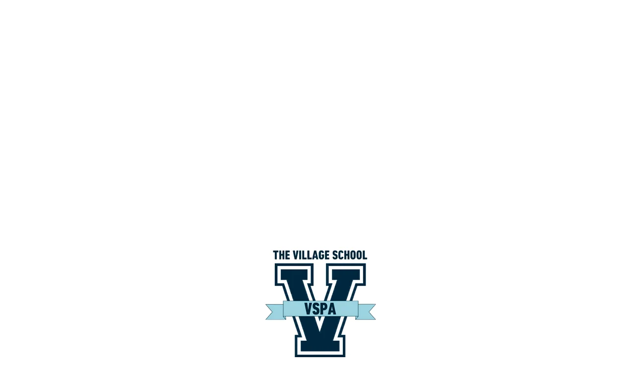

--- FILE ---
content_type: text/html
request_url: https://www.thevillageschoolparents.org/
body_size: 18894
content:
<!DOCTYPE html><html lang="en" data-astro-cid-yzdvavkq style="--headerHeightPx: 156px;--headerHeightMobilePx: 120px;"> <head><meta charset="utf-8"><meta name="viewport" content="width=device-width, initial-scale=1.0"><!--[--><title>Village School Parent Association (VSPA) - Welcome Families | The Village School Parent Association</title><meta name="description" content="The Village School Parent Association (VSPA), welcomes all families and staff from The Village School in Houston, Texas. We organize and support events, programs, and activities that aim to create a strong community. Support our goal of enhancing parent-teacher-student collaboration."><link rel="icon" href="https://assets.zyrosite.com/cdn-cgi/image/format=auto,w=48,h=48,fit=crop,f=png/Yle2ZzZGnqIbEE5g/vspa-circle-no-background-300-Yle24pxXXDsyLga0.png"><link rel="apple-touch-icon" href="https://assets.zyrosite.com/cdn-cgi/image/format=auto,w=48,h=48,fit=crop,f=png/Yle2ZzZGnqIbEE5g/vspa-circle-no-background-300-Yle24pxXXDsyLga0.png"><meta content="https://www.thevillageschoolparents.org/" property="og:url"><link rel="canonical" href="https://www.thevillageschoolparents.org/"><meta content="Village School Parent Association (VSPA) - Welcome Families | The Village School Parent Association" property="og:title"><meta name="twitter:title" content="Village School Parent Association (VSPA) - Welcome Families | The Village School Parent Association"><meta content="website" property="og:type"><meta property="og:description" content="The Village School Parent Association (VSPA), welcomes all families and staff from The Village School in Houston, Texas. We organize and support events, programs, and activities that aim to create a strong community. Support our goal of enhancing parent-teacher-student collaboration."><meta name="twitter:description" content="The Village School Parent Association (VSPA), welcomes all families and staff from The Village School in Houston, Texas. We organize and support events, programs, and activities that aim to create a strong community. Support our goal of enhancing parent-teacher-student collaboration."><meta property="og:site_name" content="The Village School Parent Association"><meta name="keywords" content="Village School Parent Association, VSPA, boost engagement"><meta content="https://assets.zyrosite.com/cdn-cgi/image/format=auto,w=1200,h=630,fit=crop,f=jpeg/Yle2ZzZGnqIbEE5g/vspa-logo-white-bg-dJoePawG4yhGL93a.png" property="og:image"><meta content="https://assets.zyrosite.com/cdn-cgi/image/format=auto,w=1200,h=630,fit=crop,f=jpeg/Yle2ZzZGnqIbEE5g/vspa-logo-white-bg-dJoePawG4yhGL93a.png" name="twitter:image"><meta content="" property="og:image:alt"><meta content="" name="twitter:image:alt"><meta name="twitter:card" content="summary_large_image"><meta name="robots" content="noindex"><link rel="preconnect"><!----><!----><!----><!----><!--[--><link rel="alternate" hreflang="x-default" href="https://www.thevillageschoolparents.org/"><!--]--><link href="https://cdn.zyrosite.com/u1/google-fonts/font-faces?family=Prata:wght@400&amp;family=Montserrat:wght@300;400&amp;family=Lato:wght@400;700&amp;family=Roboto:wght@400&amp;family=Calibri:wght@400&amp;display=swap" rel="preconnect" crossorigin="true"><link href="https://cdn.zyrosite.com/u1/google-fonts/font-faces?family=Prata:wght@400&amp;family=Montserrat:wght@300;400&amp;family=Lato:wght@400;700&amp;family=Roboto:wght@400&amp;family=Calibri:wght@400&amp;display=swap" rel="preload" as="style"><link href="https://cdn.zyrosite.com/u1/google-fonts/font-faces?family=Prata:wght@400&amp;family=Montserrat:wght@300;400&amp;family=Lato:wght@400;700&amp;family=Roboto:wght@400&amp;family=Calibri:wght@400&amp;display=swap" rel="stylesheet" referrerpolicy="no-referrer"><!--]--><style></style><link rel="prefetch" href="https://assets.zyrosite.com/Yle2ZzZGnqIbEE5g/traffic.txt"><script>(function(){const publishDate = null;

		const currentDate = new Date().setHours(0, 0, 0, 0);

		if (publishDate && currentDate < publishDate) {
			window.location.replace('/')
		}
	})();</script><link rel="stylesheet" href="/_astro-1721922055015/_slug_.C9qJGvdC.css" />
<style>#fb-root{position:relative;z-index:17}#fb-root .fb_dialog{left:-1000px}:root{--color-meteorite-dark: #2f1c6a;--color-meteorite: #8c85ff;--color-meteorite-light: #d5dfff;--color-primary-dark: #5025d1;--color-primary: #673de6;--color-primary-light: #ebe4ff;--color-danger-dark: #d63163;--color-danger: #fc5185;--color-danger-light: #ffe8ef;--color-warning-dark: #fea419;--color-warning-dark-2: #9F6000;--color-warning: #ffcd35;--color-warning-light: #fff8e2;--color-success-dark: #008361;--color-success: #00b090;--color-success-light: #def4f0;--color-dark: #1d1e20;--color-gray-dark: #36344d;--color-gray: #727586;--color-gray-border: #dadce0;--color-gray-light: #f2f3f6;--color-light: #fff;--color-azure: #357df9;--color-azure-light: #e3ebf9;--color-azure-dark: #265ab2}.whats-app-bubble{position:fixed;right:20px;bottom:24px;z-index:17;display:flex;cursor:pointer;border-radius:100px;box-shadow:#00000026 0 4px 12px}.whats-app-bubble--next-to-messenger{right:95px}.globalClass_2ebe{position:relative;z-index:17}#wtpQualitySign_fixedCSS,#wtpQualitySign_popupCSS{bottom:10px!important}#wtpQualitySign_fixedCSS{z-index:17!important}#wtpQualitySign_popupCSS{z-index:18!important}
</style></head> <body data-astro-cid-yzdvavkq style="--headerHeightPx: 156px;--headerHeightMobilePx: 120px;"> <div data-astro-cid-yzdvavkq style="--headerHeightPx: 156px;--headerHeightMobilePx: 120px;"> <style>astro-island,astro-slot,astro-static-slot{display:contents}</style><script>(()=>{var e=async t=>{await(await t())()};(self.Astro||(self.Astro={})).only=e;window.dispatchEvent(new Event("astro:only"));})();;(()=>{var b=Object.defineProperty;var f=(c,o,i)=>o in c?b(c,o,{enumerable:!0,configurable:!0,writable:!0,value:i}):c[o]=i;var l=(c,o,i)=>(f(c,typeof o!="symbol"?o+"":o,i),i);var p;{let c={0:t=>m(t),1:t=>i(t),2:t=>new RegExp(t),3:t=>new Date(t),4:t=>new Map(i(t)),5:t=>new Set(i(t)),6:t=>BigInt(t),7:t=>new URL(t),8:t=>new Uint8Array(t),9:t=>new Uint16Array(t),10:t=>new Uint32Array(t)},o=t=>{let[e,r]=t;return e in c?c[e](r):void 0},i=t=>t.map(o),m=t=>typeof t!="object"||t===null?t:Object.fromEntries(Object.entries(t).map(([e,r])=>[e,o(r)]));customElements.get("astro-island")||customElements.define("astro-island",(p=class extends HTMLElement{constructor(){super(...arguments);l(this,"Component");l(this,"hydrator");l(this,"hydrate",async()=>{var d;if(!this.hydrator||!this.isConnected)return;let e=(d=this.parentElement)==null?void 0:d.closest("astro-island[ssr]");if(e){e.addEventListener("astro:hydrate",this.hydrate,{once:!0});return}let r=this.querySelectorAll("astro-slot"),a={},h=this.querySelectorAll("template[data-astro-template]");for(let n of h){let s=n.closest(this.tagName);s!=null&&s.isSameNode(this)&&(a[n.getAttribute("data-astro-template")||"default"]=n.innerHTML,n.remove())}for(let n of r){let s=n.closest(this.tagName);s!=null&&s.isSameNode(this)&&(a[n.getAttribute("name")||"default"]=n.innerHTML)}let u;try{u=this.hasAttribute("props")?m(JSON.parse(this.getAttribute("props"))):{}}catch(n){let s=this.getAttribute("component-url")||"<unknown>",y=this.getAttribute("component-export");throw y&&(s+=` (export ${y})`),console.error(`[hydrate] Error parsing props for component ${s}`,this.getAttribute("props"),n),n}await this.hydrator(this)(this.Component,u,a,{client:this.getAttribute("client")}),this.removeAttribute("ssr"),this.dispatchEvent(new CustomEvent("astro:hydrate"))});l(this,"unmount",()=>{this.isConnected||this.dispatchEvent(new CustomEvent("astro:unmount"))})}disconnectedCallback(){document.removeEventListener("astro:after-swap",this.unmount),document.addEventListener("astro:after-swap",this.unmount,{once:!0})}connectedCallback(){if(!this.hasAttribute("await-children")||document.readyState==="interactive"||document.readyState==="complete")this.childrenConnectedCallback();else{let e=()=>{document.removeEventListener("DOMContentLoaded",e),r.disconnect(),this.childrenConnectedCallback()},r=new MutationObserver(()=>{var a;((a=this.lastChild)==null?void 0:a.nodeType)===Node.COMMENT_NODE&&this.lastChild.nodeValue==="astro:end"&&(this.lastChild.remove(),e())});r.observe(this,{childList:!0}),document.addEventListener("DOMContentLoaded",e)}}async childrenConnectedCallback(){let e=this.getAttribute("before-hydration-url");e&&await import(e),this.start()}start(){let e=JSON.parse(this.getAttribute("opts")),r=this.getAttribute("client");if(Astro[r]===void 0){window.addEventListener(`astro:${r}`,()=>this.start(),{once:!0});return}Astro[r](async()=>{let a=this.getAttribute("renderer-url"),[h,{default:u}]=await Promise.all([import(this.getAttribute("component-url")),a?import(a):()=>()=>{}]),d=this.getAttribute("component-export")||"default";if(!d.includes("."))this.Component=h[d];else{this.Component=h;for(let n of d.split("."))this.Component=this.Component[n]}return this.hydrator=u,this.hydrate},e,this)}attributeChangedCallback(){this.hydrate()}},l(p,"observedAttributes",["props"]),p))}})();</script><astro-island uid="Zfn9oI" component-url="/_astro-1721922055015/ClientHead.DPL_GTZx.js" component-export="default" renderer-url="/_astro-1721922055015/client.BzzvE6w3.js" props="{&quot;page-noindex&quot;:[0,true],&quot;canonical-url&quot;:[0,&quot;https://www.thevillageschoolparents.org/&quot;],&quot;site-meta&quot;:[0,{&quot;version&quot;:[0,154],&quot;isLayout&quot;:[0,true],&quot;template&quot;:[0,&quot;blankservicetemplate&quot;],&quot;metaTitle&quot;:[0,&quot;The Village School Parent Association&quot;],&quot;ogImageAlt&quot;:[0,&quot;&quot;],&quot;faviconPath&quot;:[0,&quot;vspa-circle-no-background-300-Yle24pxXXDsyLga0.png&quot;],&quot;ogImagePath&quot;:[0,&quot;vspa-logo-white-bg-dJoePawG4yhGL93a.png&quot;],&quot;defaultLocale&quot;:[0,&quot;system&quot;],&quot;ecommerceType&quot;:[0,&quot;zyro&quot;],&quot;faviconOrigin&quot;:[0,&quot;assets&quot;],&quot;ogImageOrigin&quot;:[0,&quot;assets&quot;],&quot;googleAnalytics&quot;:[0,&quot;G-0C6WJKFD0T&quot;],&quot;ecommerceStoreId&quot;:[0,&quot;store_01J2012VMPVR84YCCZS49XCP6N&quot;],&quot;metaHtmlLanguage&quot;:[0,&quot;en&quot;],&quot;isCookieBarEnabled&quot;:[0,true],&quot;isPrivateModeActive&quot;:[0,true],&quot;demoEcommerceStoreId&quot;:[0,&quot;demo_01G0E9P2R0CFTNBWEEFCEV8EG5&quot;],&quot;shouldAddWWWPrefixToDomain&quot;:[0,true]}],&quot;domain&quot;:[0,&quot;www.thevillageschoolparents.org&quot;],&quot;data-astro-cid-yzdvavkq&quot;:[0,true]}" ssr="" client="only" opts="{&quot;name&quot;:&quot;ClientHead&quot;,&quot;value&quot;:&quot;vue&quot;}"></astro-island> <script>(()=>{var e=async t=>{await(await t())()};(self.Astro||(self.Astro={})).load=e;window.dispatchEvent(new Event("astro:load"));})();</script><astro-island uid="ZxFo7B" component-url="/_astro-1721922055015/Page.C3-xZ48s.js" component-export="default" renderer-url="/_astro-1721922055015/client.BzzvE6w3.js" props="{&quot;page-data&quot;:[0,{&quot;pages&quot;:[0,{&quot;home&quot;:[0,{&quot;meta&quot;:[0,{&quot;title&quot;:[0,&quot;Village School Parent Association (VSPA) - Welcome Families&quot;],&quot;keywords&quot;:[1,[[0,&quot;Village School Parent Association&quot;],[0,&quot;VSPA&quot;],[0,&quot;boost engagement&quot;]]],&quot;description&quot;:[0,&quot;The Village School Parent Association (VSPA), welcomes all families and staff from The Village School in Houston, Texas. We organize and support events, programs, and activities that aim to create a strong community. Support our goal of enhancing parent-teacher-student collaboration.&quot;],&quot;focusKeyword&quot;:[0,&quot;Village School Parent Association&quot;]}],&quot;name&quot;:[0,&quot;Home&quot;],&quot;slug&quot;:[0,&quot;&quot;],&quot;type&quot;:[0,&quot;default&quot;],&quot;blocks&quot;:[1,[[0,&quot;block0&quot;],[0,&quot;zG1O51&quot;],[0,&quot;dlfOqJh1EA&quot;],[0,&quot;zLRUL0&quot;],[0,&quot;amoMEyBWmlkAI9t5vEZy9&quot;],[0,&quot;zEMXEj&quot;],[0,&quot;A559s_E24N&quot;]]]}],&quot;z-h4YY&quot;:[0,{&quot;meta&quot;:[0,{&quot;ogImageAlt&quot;:[0,&quot;Hand Soap&quot;],&quot;description&quot;:[0,&quot;The product description should talk about the product in a truthful yet flattering way. Remember to include information that the potential buyer would need, for example details on sizing, color, an...&quot;],&quot;ogImagePath&quot;:[0,&quot;https://cdn.zyrosite.com/cdn-ecommerce/demo_01G0E9P2R0CFTNBWEEFCEV8EG5%2Fassets%2F1718628959462-sumaid-pal-singh-bakshi-W-B6vf9xKCY-unsplash.jpg&quot;],&quot;ogImageOrigin&quot;:[0,&quot;other&quot;]}],&quot;name&quot;:[0,&quot;Hand Soap&quot;],&quot;slug&quot;:[0,&quot;hand-soap1&quot;],&quot;type&quot;:[0,&quot;ecommerce-product&quot;],&quot;blocks&quot;:[1,[[0,&quot;zfHJtH&quot;]]],&quot;productId&quot;:[0,&quot;prod_01J2012VP8HKMTKVC5BJ4WH64K&quot;]}],&quot;z0lR37&quot;:[0,{&quot;meta&quot;:[0,{&quot;noindex&quot;:[0,false],&quot;password&quot;:[0,&quot;&quot;],&quot;ogImageAlt&quot;:[0,&quot;&quot;],&quot;ogImagePath&quot;:[0,null],&quot;ogImageOrigin&quot;:[0,null],&quot;passwordDesign&quot;:[0,&quot;default&quot;],&quot;passwordBackText&quot;:[0,&quot;Back to&quot;],&quot;passwordButtonText&quot;:[0,&quot;Enter&quot;],&quot;passwordHeadingText&quot;:[0,&quot;Guest area&quot;],&quot;passwordSubheadingText&quot;:[0,&quot;Please enter the password to access the page&quot;],&quot;passwordPlaceholderText&quot;:[0,&quot;Type password&quot;]}],&quot;name&quot;:[0,&quot;Financial Donations&quot;],&quot;slug&quot;:[0,&quot;financial-donations&quot;],&quot;type&quot;:[0,&quot;default&quot;],&quot;blocks&quot;:[1,[[0,&quot;zyveQc&quot;],[0,&quot;zmhn6A&quot;]]]}],&quot;z0xqAo&quot;:[0,{&quot;meta&quot;:[0,{&quot;noindex&quot;:[0,false],&quot;password&quot;:[0,&quot;&quot;],&quot;ogImageAlt&quot;:[0,&quot;&quot;],&quot;ogImagePath&quot;:[0,null],&quot;ogImageOrigin&quot;:[0,null],&quot;passwordDesign&quot;:[0,&quot;default&quot;],&quot;passwordBackText&quot;:[0,&quot;Back to&quot;],&quot;passwordButtonText&quot;:[0,&quot;Enter&quot;],&quot;passwordHeadingText&quot;:[0,&quot;Guest area&quot;],&quot;passwordSubheadingText&quot;:[0,&quot;Please enter the password to access the page&quot;],&quot;passwordPlaceholderText&quot;:[0,&quot;Type password&quot;]}],&quot;name&quot;:[0,&quot;In Kind Donations&quot;],&quot;slug&quot;:[0,&quot;in-kind-donations&quot;],&quot;type&quot;:[0,&quot;default&quot;],&quot;blocks&quot;:[1,[[0,&quot;zsE0UI&quot;],[0,&quot;zIqHhK&quot;]]]}],&quot;zAc782&quot;:[0,{&quot;meta&quot;:[0,{&quot;ogImageAlt&quot;:[0,&quot;Handmade Vase&quot;],&quot;description&quot;:[0,&quot;The product description should talk about the product in a truthful yet flattering way. Remember to include information that the potential buyer would need, for example details on sizing, color, an...&quot;],&quot;ogImagePath&quot;:[0,&quot;https://cdn.zyrosite.com/cdn-ecommerce/demo_01G0E9P2R0CFTNBWEEFCEV8EG5%2Fassets%2F1718628943871-andrej-lisakov-LW5fqnLVrD0-unsplash.jpg&quot;],&quot;ogImageOrigin&quot;:[0,&quot;other&quot;]}],&quot;name&quot;:[0,&quot;Handmade Vase&quot;],&quot;slug&quot;:[0,&quot;handmade-vase1&quot;],&quot;type&quot;:[0,&quot;ecommerce-product&quot;],&quot;blocks&quot;:[1,[[0,&quot;zBtqJT&quot;]]],&quot;productId&quot;:[0,&quot;prod_01J2012VP0C0SB41A55ZWHZADS&quot;]}],&quot;zDiGsA&quot;:[0,{&quot;meta&quot;:[0,{&quot;noindex&quot;:[0,false],&quot;password&quot;:[0,&quot;&quot;],&quot;ogImageAlt&quot;:[0,&quot;&quot;],&quot;ogImagePath&quot;:[0,null],&quot;ogImageOrigin&quot;:[0,null],&quot;passwordDesign&quot;:[0,&quot;default&quot;],&quot;passwordBackText&quot;:[0,&quot;Back to&quot;],&quot;passwordButtonText&quot;:[0,&quot;Enter&quot;],&quot;passwordHeadingText&quot;:[0,&quot;Guest area&quot;],&quot;passwordSubheadingText&quot;:[0,&quot;Please enter the password to access the page&quot;],&quot;passwordPlaceholderText&quot;:[0,&quot;Type password&quot;]}],&quot;name&quot;:[0,&quot;VSPA Meetings&quot;],&quot;slug&quot;:[0,&quot;vspa-meetings&quot;],&quot;type&quot;:[0,&quot;default&quot;],&quot;blocks&quot;:[1,[[0,&quot;ziOTXB&quot;],[0,&quot;zxxQ9z&quot;],[0,&quot;ztTsIp&quot;],[0,&quot;z3JB6r&quot;],[0,&quot;zKh0Xo&quot;],[0,&quot;zpQH8X&quot;],[0,&quot;zHB3MQ&quot;],[0,&quot;zcBRVS&quot;]]]}],&quot;zJ5WXO&quot;:[0,{&quot;meta&quot;:[0,{&quot;ogImageAlt&quot;:[0,&quot;Wool Sweater&quot;],&quot;description&quot;:[0,&quot;The product description should talk about the product in a truthful yet flattering way. Remember to include information that the potential buyer would need, for example details on sizing, color, an...&quot;],&quot;ogImagePath&quot;:[0,&quot;https://cdn.zyrosite.com/cdn-ecommerce/demo_01G0E9P2R0CFTNBWEEFCEV8EG5%2Fassets%2F1718628843387-505447_folded%20sweater%20on%20a%20plain%20background.%20Its%20purpose%20_xl-1024-v1-0.png&quot;],&quot;ogImageOrigin&quot;:[0,&quot;other&quot;]}],&quot;name&quot;:[0,&quot;Wool Sweater&quot;],&quot;slug&quot;:[0,&quot;wool-sweater1&quot;],&quot;type&quot;:[0,&quot;ecommerce-product&quot;],&quot;blocks&quot;:[1,[[0,&quot;zHEvJD&quot;]]],&quot;productId&quot;:[0,&quot;prod_01J2012VP2ZAH9E26NSVNSPZCV&quot;]}],&quot;zYy_AU&quot;:[0,{&quot;meta&quot;:[0,{&quot;noindex&quot;:[0,false],&quot;password&quot;:[0,&quot;&quot;],&quot;ogImageAlt&quot;:[0,&quot;&quot;],&quot;ogImagePath&quot;:[0,null],&quot;ogImageOrigin&quot;:[0,null],&quot;passwordDesign&quot;:[0,&quot;default&quot;],&quot;passwordBackText&quot;:[0,&quot;Back to&quot;],&quot;passwordButtonText&quot;:[0,&quot;Enter&quot;],&quot;passwordHeadingText&quot;:[0,&quot;Guest area&quot;],&quot;passwordSubheadingText&quot;:[0,&quot;Please enter the password to access the page&quot;],&quot;passwordPlaceholderText&quot;:[0,&quot;Type password&quot;]}],&quot;name&quot;:[0,&quot;VSPA News&quot;],&quot;slug&quot;:[0,&quot;vspa-news&quot;],&quot;type&quot;:[0,&quot;default&quot;],&quot;blocks&quot;:[1,[[0,&quot;z5KCmZ&quot;],[0,&quot;zPxXsL&quot;]]]}],&quot;zaqaAk&quot;:[0,{&quot;meta&quot;:[0,{&quot;ogImageAlt&quot;:[0,&quot;Face Serum&quot;],&quot;description&quot;:[0,&quot;The product description should talk about the product in a truthful yet flattering way. Remember to include information that the potential buyer would need, for example, details on sizing, color, a...&quot;],&quot;ogImagePath&quot;:[0,&quot;https://cdn.zyrosite.com/cdn-ecommerce/demo_01G0E9P2R0CFTNBWEEFCEV8EG5%2Fassets%2F1718628919390-allison-saeng-dYTahMxlcPw-unsplash.jpg&quot;],&quot;ogImageOrigin&quot;:[0,&quot;other&quot;]}],&quot;name&quot;:[0,&quot;Face Serum&quot;],&quot;slug&quot;:[0,&quot;face-serum1&quot;],&quot;type&quot;:[0,&quot;ecommerce-product&quot;],&quot;blocks&quot;:[1,[[0,&quot;zDp1Sz&quot;]]],&quot;productId&quot;:[0,&quot;prod_01J2012VP6E5Q395JM4M7BVBJ0&quot;]}],&quot;ziSLTR&quot;:[0,{&quot;meta&quot;:[0,{&quot;ogImageAlt&quot;:[0,&quot;Sunglasses&quot;],&quot;description&quot;:[0,&quot;The product description should talk about the product in a truthful yet flattering way. Remember to include information that the potential buyer would need, for example details on sizing, color, an...&quot;],&quot;ogImagePath&quot;:[0,&quot;https://cdn.zyrosite.com/cdn-ecommerce/demo_01G0E9P2R0CFTNBWEEFCEV8EG5%2Fassets%2F1718629000573-colin-lloyd-DQcu4QOdj5c-unsplash.jpg&quot;],&quot;ogImageOrigin&quot;:[0,&quot;other&quot;]}],&quot;name&quot;:[0,&quot;Sunglasses&quot;],&quot;slug&quot;:[0,&quot;sunglasses1&quot;],&quot;type&quot;:[0,&quot;ecommerce-product&quot;],&quot;blocks&quot;:[1,[[0,&quot;zvFyee&quot;]]],&quot;productId&quot;:[0,&quot;prod_01J2012VP5CG9MM68KPJNFX2FX&quot;]}],&quot;zkzz3d&quot;:[0,{&quot;meta&quot;:[0,{&quot;noindex&quot;:[0,false],&quot;password&quot;:[0,&quot;&quot;],&quot;ogImageAlt&quot;:[0,&quot;&quot;],&quot;ogImagePath&quot;:[0,null],&quot;ogImageOrigin&quot;:[0,null],&quot;passwordDesign&quot;:[0,&quot;default&quot;],&quot;passwordBackText&quot;:[0,&quot;Back to&quot;],&quot;passwordButtonText&quot;:[0,&quot;Enter&quot;],&quot;passwordHeadingText&quot;:[0,&quot;Guest area&quot;],&quot;passwordSubheadingText&quot;:[0,&quot;Please enter the password to access the page&quot;],&quot;passwordPlaceholderText&quot;:[0,&quot;Type password&quot;]}],&quot;name&quot;:[0,&quot;Store&quot;],&quot;slug&quot;:[0,&quot;store&quot;],&quot;type&quot;:[0,&quot;default&quot;],&quot;blocks&quot;:[1,[[0,&quot;zmjog8&quot;]]]}],&quot;zlq1Id&quot;:[0,{&quot;meta&quot;:[0,{&quot;ogImageAlt&quot;:[0,&quot;Set of Plates&quot;],&quot;description&quot;:[0,&quot;The product description should talk about the product in a truthful yet flattering way. Remember to include information that the potential buyer would need, for example, details on sizing, color, a...&quot;],&quot;ogImagePath&quot;:[0,&quot;https://cdn.zyrosite.com/cdn-ecommerce/demo_01G0E9P2R0CFTNBWEEFCEV8EG5%2Fassets%2F1718628987589-no-revisions-Pu0sndkokuA-unsplash%20(1).jpg&quot;],&quot;ogImageOrigin&quot;:[0,&quot;other&quot;]}],&quot;name&quot;:[0,&quot;Set of Plates&quot;],&quot;slug&quot;:[0,&quot;set-of-plates1&quot;],&quot;type&quot;:[0,&quot;ecommerce-product&quot;],&quot;blocks&quot;:[1,[[0,&quot;zHwkun&quot;]]],&quot;productId&quot;:[0,&quot;prod_01J2012VP3PZ0TH69AT5QFKAN8&quot;]}],&quot;zmJB2Q&quot;:[0,{&quot;meta&quot;:[0,{&quot;noindex&quot;:[0,false],&quot;password&quot;:[0,&quot;&quot;],&quot;ogImageAlt&quot;:[0,&quot;&quot;],&quot;ogImagePath&quot;:[0,null],&quot;ogImageOrigin&quot;:[0,null],&quot;passwordDesign&quot;:[0,&quot;default&quot;],&quot;passwordBackText&quot;:[0,&quot;Back to&quot;],&quot;passwordButtonText&quot;:[0,&quot;Enter&quot;],&quot;passwordHeadingText&quot;:[0,&quot;Guest area&quot;],&quot;passwordSubheadingText&quot;:[0,&quot;Please enter the password to access the page&quot;],&quot;passwordPlaceholderText&quot;:[0,&quot;Type password&quot;]}],&quot;name&quot;:[0,&quot;Friends of VSPA&quot;],&quot;slug&quot;:[0,&quot;friends-of-vspa&quot;],&quot;type&quot;:[0,&quot;default&quot;],&quot;blocks&quot;:[1,[[0,&quot;zsII1f&quot;],[0,&quot;zvhMlw&quot;],[0,&quot;z8_o9R&quot;],[0,&quot;zuOWFT&quot;],[0,&quot;zGz5rv&quot;],[0,&quot;zeDEF-&quot;],[0,&quot;zU0Tqr&quot;]]]}],&quot;zqiFhZ&quot;:[0,{&quot;meta&quot;:[0,{&quot;noindex&quot;:[0,false],&quot;password&quot;:[0,&quot;&quot;],&quot;ogImageAlt&quot;:[0,&quot;&quot;],&quot;ogImagePath&quot;:[0,null],&quot;ogImageOrigin&quot;:[0,null],&quot;passwordDesign&quot;:[0,&quot;default&quot;],&quot;passwordBackText&quot;:[0,&quot;Back to&quot;],&quot;passwordButtonText&quot;:[0,&quot;Enter&quot;],&quot;passwordHeadingText&quot;:[0,&quot;Guest area&quot;],&quot;passwordSubheadingText&quot;:[0,&quot;Please enter the password to access the page&quot;],&quot;passwordPlaceholderText&quot;:[0,&quot;Type password&quot;]}],&quot;name&quot;:[0,&quot;Calendar&quot;],&quot;slug&quot;:[0,&quot;calendar&quot;],&quot;type&quot;:[0,&quot;default&quot;],&quot;blocks&quot;:[1,[[0,&quot;zp1HRr&quot;],[0,&quot;zRN-N9&quot;]]]}],&quot;zrAU76&quot;:[0,{&quot;meta&quot;:[0,{&quot;noindex&quot;:[0,false],&quot;password&quot;:[0,&quot;&quot;],&quot;ogImageAlt&quot;:[0,&quot;&quot;],&quot;ogImagePath&quot;:[0,null],&quot;ogImageOrigin&quot;:[0,null],&quot;passwordDesign&quot;:[0,&quot;default&quot;],&quot;passwordBackText&quot;:[0,&quot;Back to&quot;],&quot;passwordButtonText&quot;:[0,&quot;Enter&quot;],&quot;passwordHeadingText&quot;:[0,&quot;Guest area&quot;],&quot;passwordSubheadingText&quot;:[0,&quot;Please enter the password to access the page&quot;],&quot;passwordPlaceholderText&quot;:[0,&quot;Type password&quot;]}],&quot;name&quot;:[0,&quot;VSPA 501&quot;],&quot;slug&quot;:[0,&quot;vspa-501&quot;],&quot;type&quot;:[0,&quot;default&quot;],&quot;blocks&quot;:[1,[[0,&quot;zgS_Ik&quot;]]]}],&quot;zrlUH0&quot;:[0,{&quot;meta&quot;:[0,{&quot;noindex&quot;:[0,false],&quot;password&quot;:[0,&quot;&quot;],&quot;ogImageAlt&quot;:[0,&quot;&quot;],&quot;ogImagePath&quot;:[0,null],&quot;ogImageOrigin&quot;:[0,null],&quot;passwordDesign&quot;:[0,&quot;default&quot;],&quot;passwordBackText&quot;:[0,&quot;Back to&quot;],&quot;passwordButtonText&quot;:[0,&quot;Enter&quot;],&quot;passwordHeadingText&quot;:[0,&quot;Guest area&quot;],&quot;passwordSubheadingText&quot;:[0,&quot;Please enter the password to access the page&quot;],&quot;passwordPlaceholderText&quot;:[0,&quot;Type password&quot;]}],&quot;name&quot;:[0,&quot;UUS&quot;],&quot;slug&quot;:[0,&quot;vspa-used-uniform-store&quot;],&quot;type&quot;:[0,&quot;default&quot;],&quot;blocks&quot;:[1,[[0,&quot;z2nWvL&quot;]]]}],&quot;zrnDQd&quot;:[0,{&quot;meta&quot;:[0,{&quot;ogImageAlt&quot;:[0,&quot;Classic Cap&quot;],&quot;description&quot;:[0,&quot;The product description should talk about the product in a truthful yet flattering way. Remember to include information that the potential buyer would need, for example, details on sizing, color, a...&quot;],&quot;ogImagePath&quot;:[0,&quot;https://cdn.zyrosite.com/cdn-ecommerce/demo_01G0E9P2R0CFTNBWEEFCEV8EG5%2Fassets%2F1718628869501-639783_baby%20blue%20simple%20cap%20sideways%20on%20a%20plain%20backgroun_xl-1024-v1-0.png&quot;],&quot;ogImageOrigin&quot;:[0,&quot;other&quot;]}],&quot;name&quot;:[0,&quot;Classic Cap&quot;],&quot;slug&quot;:[0,&quot;classic-cap1&quot;],&quot;type&quot;:[0,&quot;ecommerce-product&quot;],&quot;blocks&quot;:[1,[[0,&quot;zFXFZr&quot;]]],&quot;productId&quot;:[0,&quot;prod_01J2012VP7W9XGM7YZGDCZWVGD&quot;]}],&quot;zyq6Se&quot;:[0,{&quot;meta&quot;:[0,{&quot;ogImageAlt&quot;:[0,&quot;Wooden Chair&quot;],&quot;description&quot;:[0,&quot;The product description should talk about the product in a truthful yet flattering way. Remember to include information that the potential buyer would need, for example, details on sizing, color, a...&quot;],&quot;ogImagePath&quot;:[0,&quot;https://cdn.zyrosite.com/cdn-ecommerce/demo_01G0E9P2R0CFTNBWEEFCEV8EG5%2Fassets%2F1718629028744-898438_a%20wooden%20chair%20on%20a%20neutral%20pastel%20green%20backgroun_xl-1024-v1-0.png&quot;],&quot;ogImageOrigin&quot;:[0,&quot;other&quot;]}],&quot;name&quot;:[0,&quot;Wooden Chair&quot;],&quot;slug&quot;:[0,&quot;wooden-chair1&quot;],&quot;type&quot;:[0,&quot;ecommerce-product&quot;],&quot;blocks&quot;:[1,[[0,&quot;zWSqYE&quot;]]],&quot;productId&quot;:[0,&quot;prod_01J2012VP1KB218EPSK990ZVZ3&quot;]}],&quot;private&quot;:[0,{&quot;meta&quot;:[0,{}],&quot;name&quot;:[0,&quot;Coming soon&quot;],&quot;slug&quot;:[0,&quot;&quot;],&quot;type&quot;:[0,&quot;private&quot;],&quot;blocks&quot;:[1,[[0,&quot;private-zp-WsA&quot;]]],&quot;footerSlotIsHidden&quot;:[0,true]}],&quot;Dl3R79bXy&quot;:[0,{&quot;meta&quot;:[0,{&quot;title&quot;:[0,&quot;Volunteer - Join VSPA Today!&quot;],&quot;noindex&quot;:[0,false],&quot;keywords&quot;:[1,[[0,&quot;volunteers&quot;],[0,&quot;association&quot;],[0,&quot;opportunities&quot;]]],&quot;password&quot;:[0,&quot;&quot;],&quot;ogImageAlt&quot;:[0,&quot;&quot;],&quot;description&quot;:[0,&quot;Our volunteers are the heart and soul of our association. Every family, staff, and student is a member of VSPA no need to apply. There are many opportunities for you to collaborate and volunteer.&quot;],&quot;ogImagePath&quot;:[0,null],&quot;focusKeyword&quot;:[0,&quot;volunteers&quot;],&quot;ogImageOrigin&quot;:[0,null],&quot;passwordDesign&quot;:[0,&quot;default&quot;],&quot;passwordBackText&quot;:[0,&quot;Back to&quot;],&quot;passwordButtonText&quot;:[0,&quot;Enter&quot;],&quot;passwordHeadingText&quot;:[0,&quot;Guest area&quot;],&quot;passwordSubheadingText&quot;:[0,&quot;Please enter the password to access the page&quot;],&quot;passwordPlaceholderText&quot;:[0,&quot;Type password&quot;]}],&quot;name&quot;:[0,&quot;Volunteer&quot;],&quot;slug&quot;:[0,&quot;volunteer&quot;],&quot;type&quot;:[0,&quot;default&quot;],&quot;blocks&quot;:[1,[[0,&quot;V0nbsCu-DJ&quot;]]]}],&quot;Oay87SXHO&quot;:[0,{&quot;meta&quot;:[0,{}],&quot;name&quot;:[0,&quot;Gallery&quot;],&quot;slug&quot;:[0,&quot;gallery&quot;],&quot;type&quot;:[0,&quot;default&quot;],&quot;blocks&quot;:[1,[[0,&quot;FoSybBvbq0&quot;]]]}],&quot;VtKkVwVWe&quot;:[0,{&quot;meta&quot;:[0,{&quot;title&quot;:[0,&quot;Village School Parent Association - Who We Are&quot;],&quot;noindex&quot;:[0,false],&quot;keywords&quot;:[1,[[0,&quot;Village School Parent Association&quot;],[0,&quot;active involvement&quot;],[0,&quot;community building&quot;]]],&quot;password&quot;:[0,&quot;&quot;],&quot;ogImageAlt&quot;:[0,&quot;&quot;],&quot;description&quot;:[0,&quot;The Village School Parent Association (VSPA) is established to provide opportunities for active involvement, social interaction, and community building among parents. &quot;],&quot;ogImagePath&quot;:[0,null],&quot;focusKeyword&quot;:[0,&quot;Village School Parent Association&quot;],&quot;ogImageOrigin&quot;:[0,null],&quot;passwordDesign&quot;:[0,&quot;default&quot;],&quot;passwordBackText&quot;:[0,&quot;Back to&quot;],&quot;passwordButtonText&quot;:[0,&quot;Enter&quot;],&quot;passwordHeadingText&quot;:[0,&quot;Guest area&quot;],&quot;passwordSubheadingText&quot;:[0,&quot;Please enter the password to access the page&quot;],&quot;passwordPlaceholderText&quot;:[0,&quot;Type password&quot;]}],&quot;name&quot;:[0,&quot;Who We Are&quot;],&quot;slug&quot;:[0,&quot;who-we-are&quot;],&quot;type&quot;:[0,&quot;default&quot;],&quot;blocks&quot;:[1,[[0,&quot;gLu8cP815g&quot;]]]}],&quot;YVy7Mw112&quot;:[0,{&quot;meta&quot;:[0,{}],&quot;name&quot;:[0,&quot;FAQ&quot;],&quot;slug&quot;:[0,&quot;faq&quot;],&quot;type&quot;:[0,&quot;default&quot;],&quot;blocks&quot;:[1,[[0,&quot;foo-4Wkpa&quot;]]]}],&quot;KmzCj9L82-&quot;:[0,{&quot;date&quot;:[0,&quot;2023-09-11&quot;],&quot;meta&quot;:[0,{&quot;title&quot;:[0,&quot;Welcome Viking Families&quot;],&quot;ogImageAlt&quot;:[0,&quot;&quot;],&quot;description&quot;:[0,&quot;&quot;],&quot;ogImagePath&quot;:[0,&quot;vspa-b2s-breakfast-2023-min-mnln4alarbhb4g8v.JPG&quot;],&quot;ogImageOrigin&quot;:[0,&quot;assets&quot;]}],&quot;name&quot;:[0,&quot;Welcome Viking Families&quot;],&quot;slug&quot;:[0,&quot;welcome-viking-families&quot;],&quot;type&quot;:[0,&quot;blog&quot;],&quot;blocks&quot;:[1,[[0,&quot;KmzCj9L82--header&quot;],[0,&quot;KmzCj9L82--section&quot;]]],&quot;isDraft&quot;:[0,false],&quot;categories&quot;:[1,[]],&quot;coverImageAlt&quot;:[0,&quot;&quot;],&quot;minutesToRead&quot;:[0,&quot;1&quot;],&quot;coverImagePath&quot;:[0,&quot;vspa-b2s-breakfast-2023-min-mnln4alarbhb4g8v.JPG&quot;],&quot;coverImageOrigin&quot;:[0,&quot;assets&quot;]}],&quot;RRzjeYg1Ub&quot;:[0,{&quot;date&quot;:[0,&quot;2023-09-08&quot;],&quot;meta&quot;:[0,{&quot;title&quot;:[0,&quot;Parent-Led Groups&quot;],&quot;ogImageAlt&quot;:[0,&quot;&quot;],&quot;description&quot;:[0,&quot;&quot;],&quot;ogImagePath&quot;:[0,&quot;moms-and-cafecito-aug-18-A1a1zbeV6rTllEgM.png&quot;],&quot;ogImageOrigin&quot;:[0,&quot;assets&quot;]}],&quot;name&quot;:[0,&quot;Parent-Led Groups&quot;],&quot;slug&quot;:[0,&quot;parent-led-groups&quot;],&quot;type&quot;:[0,&quot;blog&quot;],&quot;blocks&quot;:[1,[[0,&quot;RRzjeYg1Ub-header&quot;],[0,&quot;RRzjeYg1Ub-section&quot;]]],&quot;isDraft&quot;:[0,false],&quot;categories&quot;:[1,[]],&quot;coverImageAlt&quot;:[0,&quot;&quot;],&quot;minutesToRead&quot;:[0,&quot;1&quot;],&quot;coverImagePath&quot;:[0,&quot;moms-and-cafecito-aug-18-A1a1zbeV6rTllEgM.png&quot;],&quot;coverImageOrigin&quot;:[0,&quot;assets&quot;]}],&quot;page_toIPvwTGgmcU-5zpjx6YB&quot;:[0,{&quot;meta&quot;:[0,{&quot;title&quot;:[0,&quot;VSPA - Creating Community Together&quot;],&quot;noindex&quot;:[0,false],&quot;keywords&quot;:[1,[[0,&quot;VSPA&quot;],[0,&quot;creating community&quot;],[0,&quot;fun events&quot;]]],&quot;password&quot;:[0,&quot;&quot;],&quot;ogImageAlt&quot;:[0,&quot;&quot;],&quot;description&quot;:[0,&quot;Join us for Fall Fest Carnival, International Food Festival, and many other fun and amazing events at VSPA, where we love creating a vibrant and welcoming community.&quot;],&quot;ogImagePath&quot;:[0,null],&quot;focusKeyword&quot;:[0,&quot;VSPA&quot;],&quot;ogImageOrigin&quot;:[0,null],&quot;passwordDesign&quot;:[0,&quot;default&quot;],&quot;passwordBackText&quot;:[0,&quot;Back to&quot;],&quot;passwordButtonText&quot;:[0,&quot;Enter&quot;],&quot;passwordHeadingText&quot;:[0,&quot;Guest area&quot;],&quot;passwordSubheadingText&quot;:[0,&quot;Please enter the password to access the page&quot;],&quot;passwordPlaceholderText&quot;:[0,&quot;Type password&quot;]}],&quot;name&quot;:[0,&quot;Our Programs&quot;],&quot;slug&quot;:[0,&quot;our-programs&quot;],&quot;type&quot;:[0,&quot;default&quot;],&quot;blocks&quot;:[1,[[0,&quot;block_WfEIpnUgZWTYuzH0mFSxE&quot;]]]}]}],&quot;siteBlocks&quot;:[0,{&quot;block0&quot;:[0,{&quot;type&quot;:[0,&quot;BlockLayout&quot;],&quot;mobile&quot;:[0,{&quot;minHeight&quot;:[0,554]}],&quot;desktop&quot;:[0,{&quot;minHeight&quot;:[0,247]}],&quot;settings&quot;:[0,{&quot;styles&quot;:[0,{&quot;rows&quot;:[0,10],&quot;width&quot;:[0,&quot;1224px&quot;],&quot;m-rows&quot;:[0,&quot;5&quot;],&quot;row-gap&quot;:[0,&quot;16px&quot;],&quot;row-size&quot;:[0,&quot;48px&quot;],&quot;column-gap&quot;:[0,&quot;24px&quot;],&quot;block-padding&quot;:[0,&quot;16px 0&quot;],&quot;m-block-padding&quot;:[0,&quot;164px 16px 164px 16px&quot;],&quot;oldContentWidth&quot;:[0,&quot;1600px&quot;],&quot;contrastBackgroundColor&quot;:[0,&quot;rgb(109, 191, 205)&quot;]}]}],&quot;zindexes&quot;:[1,[[0,&quot;zK_jNN&quot;],[0,&quot;zf-KO_&quot;],[0,&quot;zwqniW&quot;]]],&quot;attachment&quot;:[0,&quot;unset&quot;],&quot;background&quot;:[0,{&quot;color&quot;:[0,&quot;rgb(255, 255, 255)&quot;],&quot;current&quot;:[0,&quot;color&quot;]}],&quot;components&quot;:[1,[[0,&quot;zK_jNN&quot;],[0,&quot;zf-KO_&quot;],[0,&quot;zwqniW&quot;]]]}],&quot;header&quot;:[0,{&quot;type&quot;:[0,&quot;BlockNavigation&quot;],&quot;mobile&quot;:[0,{&quot;height&quot;:[0,120],&quot;logoHeight&quot;:[0,64]}],&quot;desktop&quot;:[0,{&quot;height&quot;:[0,156],&quot;logoHeight&quot;:[0,100]}],&quot;settings&quot;:[0,{&quot;styles&quot;:[0,{&quot;width&quot;:[0,&quot;1240px&quot;],&quot;padding&quot;:[0,&quot;28px 16px 28px 16px&quot;],&quot;logo-width&quot;:[0,&quot;100px&quot;],&quot;cartIconSize&quot;:[0,&quot;24px&quot;],&quot;link-spacing&quot;:[0,&quot;40px&quot;],&quot;m-logo-width&quot;:[0,&quot;64px&quot;],&quot;m-link-spacing&quot;:[0,&quot;24px&quot;],&quot;element-spacing&quot;:[0,&quot;24px&quot;],&quot;contrastBackgroundColor&quot;:[0,&quot;rgb(224, 224, 224)&quot;]}],&quot;cartText&quot;:[0,&quot;Shopping bag&quot;],&quot;isSticky&quot;:[0,true],&quot;showLogo&quot;:[0,true],&quot;headerLayout&quot;:[0,&quot;desktop-1&quot;],&quot;isCartVisible&quot;:[0,true],&quot;logoImagePath&quot;:[0,&quot;vspa-circle-no-background-300-Yle24pxXXDsyLga0.png&quot;],&quot;mHeaderLayout&quot;:[0,&quot;mobile-1&quot;],&quot;logoImageOrigin&quot;:[0,&quot;assets&quot;],&quot;mobileLinksAlignment&quot;:[0,&quot;right&quot;]}],&quot;zindexes&quot;:[1,[]],&quot;background&quot;:[0,{&quot;color&quot;:[0,&quot;rgb(255, 255, 255)&quot;],&quot;current&quot;:[0,&quot;color&quot;],&quot;isTransparent&quot;:[0,false]}],&quot;components&quot;:[1,[]],&quot;logoAspectRatio&quot;:[0,1],&quot;navLinkTextColor&quot;:[0,&quot;rgb(53, 53, 53)&quot;],&quot;navLinkTextColorHover&quot;:[0,&quot;rgb(0, 0, 0)&quot;]}],&quot;z2nWvL&quot;:[0,{&quot;type&quot;:[0,&quot;BlockLayout&quot;],&quot;mobile&quot;:[0,{&quot;minHeight&quot;:[0,2283]}],&quot;desktop&quot;:[0,{&quot;minHeight&quot;:[0,1599]}],&quot;settings&quot;:[0,{&quot;styles&quot;:[0,{&quot;rows&quot;:[0,19],&quot;width&quot;:[0,&quot;1224px&quot;],&quot;row-gap&quot;:[0,&quot;16px&quot;],&quot;row-size&quot;:[0,&quot;48px&quot;],&quot;column-gap&quot;:[0,&quot;24px&quot;],&quot;block-padding&quot;:[0,&quot;16px 0px 16px 0px&quot;],&quot;m-block-padding&quot;:[0,&quot;40px 16px 40px 16px&quot;],&quot;oldContentWidth&quot;:[0,&quot;1600px&quot;]}]}],&quot;zindexes&quot;:[1,[[0,&quot;zJCje_&quot;],[0,&quot;ztYPQv&quot;],[0,&quot;zUPDko&quot;],[0,&quot;zgsOj8&quot;],[0,&quot;zHxEn3&quot;],[0,&quot;zbBIsi&quot;],[0,&quot;zDVVXc&quot;],[0,&quot;z4R0EM&quot;],[0,&quot;z7kFHG&quot;],[0,&quot;zp3dc3&quot;],[0,&quot;zBFL-m&quot;]]],&quot;background&quot;:[0,{&quot;color&quot;:[0,&quot;rgb(255, 255, 255)&quot;],&quot;current&quot;:[0,&quot;color&quot;]}],&quot;components&quot;:[1,[[0,&quot;zJCje_&quot;],[0,&quot;ztYPQv&quot;],[0,&quot;zUPDko&quot;],[0,&quot;zgsOj8&quot;],[0,&quot;zHxEn3&quot;],[0,&quot;zbBIsi&quot;],[0,&quot;zDVVXc&quot;],[0,&quot;z4R0EM&quot;],[0,&quot;z7kFHG&quot;],[0,&quot;zp3dc3&quot;],[0,&quot;zBFL-m&quot;]]],&quot;initialBlockId&quot;:[0,&quot;gLu8cP815g&quot;]}],&quot;z3JB6r&quot;:[0,{&quot;type&quot;:[0,&quot;BlockLayout&quot;],&quot;mobile&quot;:[0,{&quot;minHeight&quot;:[0,688]}],&quot;desktop&quot;:[0,{&quot;minHeight&quot;:[0,496]}],&quot;settings&quot;:[0,{&quot;styles&quot;:[0,{&quot;block-padding&quot;:[0,&quot;16px 0 16px 0&quot;],&quot;m-block-padding&quot;:[0,&quot;16px&quot;]}]}],&quot;zindexes&quot;:[1,[[0,&quot;zISNFn&quot;],[0,&quot;zeTmA7&quot;]]],&quot;background&quot;:[0,{&quot;color&quot;:[0,&quot;rgb(255, 255, 255)&quot;],&quot;current&quot;:[0,&quot;color&quot;]}],&quot;components&quot;:[1,[[0,&quot;zISNFn&quot;],[0,&quot;zeTmA7&quot;]]],&quot;initialBlockId&quot;:[0,&quot;ztTsIp&quot;]}],&quot;z5KCmZ&quot;:[0,{&quot;type&quot;:[0,&quot;BlockLayout&quot;],&quot;mobile&quot;:[0,{&quot;minHeight&quot;:[0,258]}],&quot;desktop&quot;:[0,{&quot;isHidden&quot;:[0,false],&quot;minHeight&quot;:[0,305]}],&quot;settings&quot;:[0,{&quot;styles&quot;:[0,{&quot;block-padding&quot;:[0,&quot;16px 0 16px 0&quot;],&quot;m-block-padding&quot;:[0,&quot;16px&quot;]}]}],&quot;zindexes&quot;:[1,[[0,&quot;zWSZm0&quot;]]],&quot;background&quot;:[0,{&quot;color&quot;:[0,&quot;rgb(255, 255, 255)&quot;],&quot;current&quot;:[0,&quot;color&quot;]}],&quot;components&quot;:[1,[[0,&quot;zWSZm0&quot;]]],&quot;initialBlockId&quot;:[0,&quot;zNOTZ9&quot;]}],&quot;z8_o9R&quot;:[0,{&quot;type&quot;:[0,&quot;BlockLayout&quot;],&quot;mobile&quot;:[0,{&quot;minHeight&quot;:[0,514]}],&quot;desktop&quot;:[0,{&quot;minHeight&quot;:[0,501]}],&quot;settings&quot;:[0,{&quot;styles&quot;:[0,{&quot;block-padding&quot;:[0,&quot;16px 0 16px 0&quot;],&quot;m-block-padding&quot;:[0,&quot;16px&quot;]}]}],&quot;zindexes&quot;:[1,[[0,&quot;z1ZXeb&quot;],[0,&quot;zGXESl&quot;]]],&quot;background&quot;:[0,{&quot;color&quot;:[0,&quot;rgb(255, 255, 255)&quot;],&quot;current&quot;:[0,&quot;color&quot;]}],&quot;components&quot;:[1,[[0,&quot;z1ZXeb&quot;],[0,&quot;zGXESl&quot;]]],&quot;initialBlockId&quot;:[0,&quot;z4GFt6&quot;]}],&quot;zBtqJT&quot;:[0,{&quot;type&quot;:[0,&quot;BlockEcommerceProduct&quot;],&quot;product&quot;:[0,{&quot;id&quot;:[0,&quot;prod_01J2012VP0C0SB41A55ZWHZADS&quot;]}],&quot;settings&quot;:[0,{&quot;styles&quot;:[0,{&quot;block-padding&quot;:[0,&quot;100px 16px&quot;],&quot;content-width&quot;:[0,&quot;1224px&quot;],&quot;m-block-padding&quot;:[0,&quot;56px 16px&quot;]}]}],&quot;zindexes&quot;:[1,[]],&quot;background&quot;:[0,{&quot;color&quot;:[0,&quot;rgb(255, 255, 255)&quot;],&quot;current&quot;:[0,&quot;color&quot;]}],&quot;components&quot;:[1,[]],&quot;imageRatio&quot;:[0,&quot;contain&quot;],&quot;buttonStyle&quot;:[0,{&quot;grid-button-primary-color&quot;:[0,&quot;rgb(255, 255, 255)&quot;],&quot;grid-button-secondary-color&quot;:[0,&quot;rgb(46, 47, 49)&quot;],&quot;grid-button-primary-color-hover&quot;:[0,&quot;rgb(255, 255, 255)&quot;],&quot;grid-button-primary-border-color&quot;:[0,&quot;rgb(0, 0, 0)&quot;],&quot;grid-button-secondary-color-hover&quot;:[0,&quot;rgb(29, 30, 32)&quot;],&quot;grid-button-secondary-border-color&quot;:[0,&quot;rgb(255, 255, 255)&quot;],&quot;grid-button-primary-background-color&quot;:[0,&quot;rgb(0, 0, 0)&quot;],&quot;grid-button-primary-border-color-hover&quot;:[0,&quot;rgb(29, 30, 32)&quot;],&quot;grid-button-secondary-background-color&quot;:[0,&quot;rgb(255, 255, 255)&quot;],&quot;grid-button-primary-border-color-active&quot;:[0,&quot;rgb(0, 0, 0)&quot;],&quot;grid-button-secondary-border-color-hover&quot;:[0,&quot;rgb(241, 241, 241)&quot;],&quot;grid-button-secondary-border-color-active&quot;:[0,&quot;rgb(255, 255, 255)&quot;],&quot;grid-button-primary-background-color-hover&quot;:[0,&quot;rgb(29, 30, 32)&quot;],&quot;grid-button-primary-background-color-active&quot;:[0,&quot;rgb(0, 0, 0)&quot;],&quot;grid-button-secondary-background-color-hover&quot;:[0,&quot;rgb(241, 241, 241)&quot;],&quot;grid-button-secondary-background-color-active&quot;:[0,&quot;rgb(255, 255, 255)&quot;]}],&quot;textColorVars&quot;:[0,{&quot;h1-color&quot;:[0,&quot;rgb(26, 26, 26)&quot;],&quot;h2-color&quot;:[0,&quot;rgb(26, 26, 26)&quot;],&quot;h3-color&quot;:[0,&quot;rgb(26, 26, 26)&quot;],&quot;h4-color&quot;:[0,&quot;rgb(26, 26, 26)&quot;],&quot;h5-color&quot;:[0,&quot;rgb(26, 26, 26)&quot;],&quot;h6-color&quot;:[0,&quot;rgb(26, 26, 26)&quot;],&quot;body-color&quot;:[0,&quot;rgb(26, 26, 26)&quot;],&quot;body-large-color&quot;:[0,&quot;rgb(26, 26, 26)&quot;]}],&quot;galleryPlacement&quot;:[0,&quot;bottom&quot;],&quot;imageBorderRadius&quot;:[0,&quot;0%&quot;],&quot;navigationArrowsColor&quot;:[0,&quot;rgb(0, 0, 0)&quot;],&quot;isQuantityPickerEnabled&quot;:[0,true],&quot;navigationThumbnailArrowsColor&quot;:[0,&quot;rgb(0, 0, 0)&quot;]}],&quot;zDp1Sz&quot;:[0,{&quot;type&quot;:[0,&quot;BlockEcommerceProduct&quot;],&quot;product&quot;:[0,{&quot;id&quot;:[0,&quot;prod_01J2012VP6E5Q395JM4M7BVBJ0&quot;]}],&quot;settings&quot;:[0,{&quot;styles&quot;:[0,{&quot;block-padding&quot;:[0,&quot;100px 16px&quot;],&quot;content-width&quot;:[0,&quot;1224px&quot;],&quot;m-block-padding&quot;:[0,&quot;56px 16px&quot;]}]}],&quot;zindexes&quot;:[1,[]],&quot;background&quot;:[0,{&quot;color&quot;:[0,&quot;rgb(255, 255, 255)&quot;],&quot;current&quot;:[0,&quot;color&quot;]}],&quot;components&quot;:[1,[]],&quot;imageRatio&quot;:[0,&quot;contain&quot;],&quot;buttonStyle&quot;:[0,{&quot;grid-button-primary-color&quot;:[0,&quot;rgb(255, 255, 255)&quot;],&quot;grid-button-secondary-color&quot;:[0,&quot;rgb(46, 47, 49)&quot;],&quot;grid-button-primary-color-hover&quot;:[0,&quot;rgb(255, 255, 255)&quot;],&quot;grid-button-primary-border-color&quot;:[0,&quot;rgb(0, 0, 0)&quot;],&quot;grid-button-secondary-color-hover&quot;:[0,&quot;rgb(29, 30, 32)&quot;],&quot;grid-button-secondary-border-color&quot;:[0,&quot;rgb(255, 255, 255)&quot;],&quot;grid-button-primary-background-color&quot;:[0,&quot;rgb(0, 0, 0)&quot;],&quot;grid-button-primary-border-color-hover&quot;:[0,&quot;rgb(29, 30, 32)&quot;],&quot;grid-button-secondary-background-color&quot;:[0,&quot;rgb(255, 255, 255)&quot;],&quot;grid-button-primary-border-color-active&quot;:[0,&quot;rgb(0, 0, 0)&quot;],&quot;grid-button-secondary-border-color-hover&quot;:[0,&quot;rgb(241, 241, 241)&quot;],&quot;grid-button-secondary-border-color-active&quot;:[0,&quot;rgb(255, 255, 255)&quot;],&quot;grid-button-primary-background-color-hover&quot;:[0,&quot;rgb(29, 30, 32)&quot;],&quot;grid-button-primary-background-color-active&quot;:[0,&quot;rgb(0, 0, 0)&quot;],&quot;grid-button-secondary-background-color-hover&quot;:[0,&quot;rgb(241, 241, 241)&quot;],&quot;grid-button-secondary-background-color-active&quot;:[0,&quot;rgb(255, 255, 255)&quot;]}],&quot;textColorVars&quot;:[0,{&quot;h1-color&quot;:[0,&quot;rgb(26, 26, 26)&quot;],&quot;h2-color&quot;:[0,&quot;rgb(26, 26, 26)&quot;],&quot;h3-color&quot;:[0,&quot;rgb(26, 26, 26)&quot;],&quot;h4-color&quot;:[0,&quot;rgb(26, 26, 26)&quot;],&quot;h5-color&quot;:[0,&quot;rgb(26, 26, 26)&quot;],&quot;h6-color&quot;:[0,&quot;rgb(26, 26, 26)&quot;],&quot;body-color&quot;:[0,&quot;rgb(26, 26, 26)&quot;],&quot;body-large-color&quot;:[0,&quot;rgb(26, 26, 26)&quot;]}],&quot;galleryPlacement&quot;:[0,&quot;bottom&quot;],&quot;imageBorderRadius&quot;:[0,&quot;0%&quot;],&quot;navigationArrowsColor&quot;:[0,&quot;rgb(0, 0, 0)&quot;],&quot;isQuantityPickerEnabled&quot;:[0,true],&quot;navigationThumbnailArrowsColor&quot;:[0,&quot;rgb(0, 0, 0)&quot;]}],&quot;zEMXEj&quot;:[0,{&quot;type&quot;:[0,&quot;BlockBlogList&quot;],&quot;settings&quot;:[0,{&quot;styles&quot;:[0,{&quot;cols&quot;:[0,10],&quot;rows&quot;:[0,10],&quot;row-gap&quot;:[0,&quot;16px&quot;],&quot;row-size&quot;:[0,&quot;48px&quot;],&quot;block-padding&quot;:[0,&quot;60px&quot;],&quot;content-width&quot;:[0,&quot;1224px&quot;],&quot;grid-gap-size&quot;:[0,&quot;32px&quot;],&quot;m-grid-gap-size&quot;:[0,&quot;8px&quot;],&quot;cover-object-fit&quot;:[0,&quot;contain&quot;]}],&quot;fullWidth&quot;:[0,false],&quot;categories&quot;:[1,[]],&quot;shownItems&quot;:[0,{&quot;date&quot;:[0,true],&quot;title&quot;:[0,true],&quot;avatar&quot;:[0,true],&quot;categories&quot;:[0,true],&quot;coverImage&quot;:[0,true],&quot;description&quot;:[0,true],&quot;minutesToRead&quot;:[0,true],&quot;authorFullName&quot;:[0,true]}],&quot;postsPerPage&quot;:[0,4],&quot;showAllPosts&quot;:[0,true],&quot;mockCategories&quot;:[0,false],&quot;postColumnCount&quot;:[0,2],&quot;showWithoutCategories&quot;:[0,false]}],&quot;zindexes&quot;:[1,[]],&quot;background&quot;:[0,{&quot;color&quot;:[0,&quot;rgb(255, 255, 255)&quot;],&quot;current&quot;:[0,&quot;color&quot;]}],&quot;components&quot;:[1,[]]}],&quot;zFXFZr&quot;:[0,{&quot;type&quot;:[0,&quot;BlockEcommerceProduct&quot;],&quot;product&quot;:[0,{&quot;id&quot;:[0,&quot;prod_01J2012VP7W9XGM7YZGDCZWVGD&quot;]}],&quot;settings&quot;:[0,{&quot;styles&quot;:[0,{&quot;block-padding&quot;:[0,&quot;100px 16px&quot;],&quot;content-width&quot;:[0,&quot;1224px&quot;],&quot;m-block-padding&quot;:[0,&quot;56px 16px&quot;]}]}],&quot;zindexes&quot;:[1,[]],&quot;background&quot;:[0,{&quot;color&quot;:[0,&quot;rgb(255, 255, 255)&quot;],&quot;current&quot;:[0,&quot;color&quot;]}],&quot;components&quot;:[1,[]],&quot;imageRatio&quot;:[0,&quot;contain&quot;],&quot;buttonStyle&quot;:[0,{&quot;grid-button-primary-color&quot;:[0,&quot;rgb(255, 255, 255)&quot;],&quot;grid-button-secondary-color&quot;:[0,&quot;rgb(46, 47, 49)&quot;],&quot;grid-button-primary-color-hover&quot;:[0,&quot;rgb(255, 255, 255)&quot;],&quot;grid-button-primary-border-color&quot;:[0,&quot;rgb(0, 0, 0)&quot;],&quot;grid-button-secondary-color-hover&quot;:[0,&quot;rgb(29, 30, 32)&quot;],&quot;grid-button-secondary-border-color&quot;:[0,&quot;rgb(255, 255, 255)&quot;],&quot;grid-button-primary-background-color&quot;:[0,&quot;rgb(0, 0, 0)&quot;],&quot;grid-button-primary-border-color-hover&quot;:[0,&quot;rgb(29, 30, 32)&quot;],&quot;grid-button-secondary-background-color&quot;:[0,&quot;rgb(255, 255, 255)&quot;],&quot;grid-button-primary-border-color-active&quot;:[0,&quot;rgb(0, 0, 0)&quot;],&quot;grid-button-secondary-border-color-hover&quot;:[0,&quot;rgb(241, 241, 241)&quot;],&quot;grid-button-secondary-border-color-active&quot;:[0,&quot;rgb(255, 255, 255)&quot;],&quot;grid-button-primary-background-color-hover&quot;:[0,&quot;rgb(29, 30, 32)&quot;],&quot;grid-button-primary-background-color-active&quot;:[0,&quot;rgb(0, 0, 0)&quot;],&quot;grid-button-secondary-background-color-hover&quot;:[0,&quot;rgb(241, 241, 241)&quot;],&quot;grid-button-secondary-background-color-active&quot;:[0,&quot;rgb(255, 255, 255)&quot;]}],&quot;textColorVars&quot;:[0,{&quot;h1-color&quot;:[0,&quot;rgb(26, 26, 26)&quot;],&quot;h2-color&quot;:[0,&quot;rgb(26, 26, 26)&quot;],&quot;h3-color&quot;:[0,&quot;rgb(26, 26, 26)&quot;],&quot;h4-color&quot;:[0,&quot;rgb(26, 26, 26)&quot;],&quot;h5-color&quot;:[0,&quot;rgb(26, 26, 26)&quot;],&quot;h6-color&quot;:[0,&quot;rgb(26, 26, 26)&quot;],&quot;body-color&quot;:[0,&quot;rgb(26, 26, 26)&quot;],&quot;body-large-color&quot;:[0,&quot;rgb(26, 26, 26)&quot;]}],&quot;galleryPlacement&quot;:[0,&quot;bottom&quot;],&quot;imageBorderRadius&quot;:[0,&quot;0%&quot;],&quot;navigationArrowsColor&quot;:[0,&quot;rgb(0, 0, 0)&quot;],&quot;isQuantityPickerEnabled&quot;:[0,true],&quot;navigationThumbnailArrowsColor&quot;:[0,&quot;rgb(0, 0, 0)&quot;]}],&quot;zG1O51&quot;:[0,{&quot;type&quot;:[0,&quot;BlockImageSlideshow&quot;],&quot;mobile&quot;:[0,{&quot;minHeight&quot;:[0,300]}],&quot;slides&quot;:[1,[[0,{&quot;alt&quot;:[0,&quot;&quot;],&quot;url&quot;:[0,&quot;https://assets.zyrosite.com/Yle2ZzZGnqIbEE5g/vspa-b2s-breakfast-2023-min-mnln4alarbhb4g8v.JPG&quot;],&quot;path&quot;:[0,&quot;vspa-b2s-breakfast-2023-min-mnln4alarbhb4g8v.JPG&quot;],&quot;origin&quot;:[0,&quot;assets&quot;],&quot;fullResolutionWidth&quot;:[0,3236],&quot;fullResolutionHeight&quot;:[0,2160]}],[0,{&quot;alt&quot;:[0,&quot;&quot;],&quot;url&quot;:[0,&quot;https://assets.zyrosite.com/Yle2ZzZGnqIbEE5g/no-more-plastic-straws-market-place-2023-mjEPlZawpbtXzya5.png&quot;],&quot;path&quot;:[0,&quot;no-more-plastic-straws-market-place-2023-mjEPlZawpbtXzya5.png&quot;],&quot;origin&quot;:[0,&quot;assets&quot;],&quot;fullResolutionWidth&quot;:[0,2048],&quot;fullResolutionHeight&quot;:[0,1536]}],[0,{&quot;alt&quot;:[0,&quot;&quot;],&quot;url&quot;:[0,&quot;https://assets.zyrosite.com/Yle2ZzZGnqIbEE5g/iff-2022-mv05P6RVD4sZgN0p.png&quot;],&quot;path&quot;:[0,&quot;iff-2022-mv05P6RVD4sZgN0p.png&quot;],&quot;origin&quot;:[0,&quot;assets&quot;],&quot;fullResolutionWidth&quot;:[0,2048],&quot;fullResolutionHeight&quot;:[0,1536]}]]],&quot;desktop&quot;:[0,{&quot;minHeight&quot;:[0,572]}],&quot;settings&quot;:[0,{&quot;styles&quot;:[0,{&quot;navigationDotsColor&quot;:[0,&quot;rgb(48, 205, 215)&quot;],&quot;navigationArrowsColor&quot;:[0,&quot;rgb(247, 116, 3)&quot;]}]}],&quot;zindexes&quot;:[1,[]],&quot;components&quot;:[1,[]],&quot;isLoopEnabled&quot;:[0,false],&quot;initialBlockId&quot;:[0,&quot;7kI4_DU8Fs&quot;],&quot;autoplayInterval&quot;:[0,3],&quot;isAutoplayEnabled&quot;:[0,false],&quot;isNavigationDotsVisible&quot;:[0,true],&quot;isNavigationArrowsVisible&quot;:[0,true]}],&quot;zGz5rv&quot;:[0,{&quot;type&quot;:[0,&quot;BlockLayout&quot;],&quot;mobile&quot;:[0,{&quot;minHeight&quot;:[0,20]}],&quot;desktop&quot;:[0,{&quot;minHeight&quot;:[0,236]}],&quot;settings&quot;:[0,{&quot;styles&quot;:[0,{&quot;rows&quot;:[0,8],&quot;width&quot;:[0,&quot;1224px&quot;],&quot;row-gap&quot;:[0,&quot;16px&quot;],&quot;row-size&quot;:[0,&quot;48px&quot;],&quot;column-gap&quot;:[0,&quot;24px&quot;],&quot;block-padding&quot;:[0,&quot;16px 0px 16px 0px&quot;],&quot;m-block-padding&quot;:[0,&quot;40px 16px 40px 16px&quot;]}]}],&quot;zindexes&quot;:[1,[[0,&quot;z-ETyW&quot;],[0,&quot;zgLnUQ&quot;]]],&quot;background&quot;:[0,{&quot;color&quot;:[0,&quot;rgb(255, 255, 255)&quot;],&quot;current&quot;:[0,&quot;color&quot;]}],&quot;components&quot;:[1,[[0,&quot;z-ETyW&quot;],[0,&quot;zgLnUQ&quot;]]],&quot;initialBlockId&quot;:[0,&quot;zuOWFT&quot;]}],&quot;zHB3MQ&quot;:[0,{&quot;type&quot;:[0,&quot;BlockLayout&quot;],&quot;mobile&quot;:[0,{&quot;minHeight&quot;:[0,115]}],&quot;desktop&quot;:[0,{&quot;minHeight&quot;:[0,81]}],&quot;settings&quot;:[0,{&quot;styles&quot;:[0,{&quot;block-padding&quot;:[0,&quot;16px 0 16px 0&quot;],&quot;m-block-padding&quot;:[0,&quot;16px&quot;]}]}],&quot;zindexes&quot;:[1,[]],&quot;background&quot;:[0,{&quot;color&quot;:[0,&quot;rgb(255, 255, 255)&quot;],&quot;current&quot;:[0,&quot;color&quot;]}],&quot;components&quot;:[1,[]],&quot;initialBlockId&quot;:[0,&quot;zc1jIR&quot;]}],&quot;zHEvJD&quot;:[0,{&quot;type&quot;:[0,&quot;BlockEcommerceProduct&quot;],&quot;product&quot;:[0,{&quot;id&quot;:[0,&quot;prod_01J2012VP2ZAH9E26NSVNSPZCV&quot;]}],&quot;settings&quot;:[0,{&quot;styles&quot;:[0,{&quot;block-padding&quot;:[0,&quot;100px 16px&quot;],&quot;content-width&quot;:[0,&quot;1224px&quot;],&quot;m-block-padding&quot;:[0,&quot;56px 16px&quot;]}]}],&quot;zindexes&quot;:[1,[]],&quot;background&quot;:[0,{&quot;color&quot;:[0,&quot;rgb(255, 255, 255)&quot;],&quot;current&quot;:[0,&quot;color&quot;]}],&quot;components&quot;:[1,[]],&quot;imageRatio&quot;:[0,&quot;contain&quot;],&quot;buttonStyle&quot;:[0,{&quot;grid-button-primary-color&quot;:[0,&quot;rgb(255, 255, 255)&quot;],&quot;grid-button-secondary-color&quot;:[0,&quot;rgb(46, 47, 49)&quot;],&quot;grid-button-primary-color-hover&quot;:[0,&quot;rgb(255, 255, 255)&quot;],&quot;grid-button-primary-border-color&quot;:[0,&quot;rgb(0, 0, 0)&quot;],&quot;grid-button-secondary-color-hover&quot;:[0,&quot;rgb(29, 30, 32)&quot;],&quot;grid-button-secondary-border-color&quot;:[0,&quot;rgb(255, 255, 255)&quot;],&quot;grid-button-primary-background-color&quot;:[0,&quot;rgb(0, 0, 0)&quot;],&quot;grid-button-primary-border-color-hover&quot;:[0,&quot;rgb(29, 30, 32)&quot;],&quot;grid-button-secondary-background-color&quot;:[0,&quot;rgb(255, 255, 255)&quot;],&quot;grid-button-primary-border-color-active&quot;:[0,&quot;rgb(0, 0, 0)&quot;],&quot;grid-button-secondary-border-color-hover&quot;:[0,&quot;rgb(241, 241, 241)&quot;],&quot;grid-button-secondary-border-color-active&quot;:[0,&quot;rgb(255, 255, 255)&quot;],&quot;grid-button-primary-background-color-hover&quot;:[0,&quot;rgb(29, 30, 32)&quot;],&quot;grid-button-primary-background-color-active&quot;:[0,&quot;rgb(0, 0, 0)&quot;],&quot;grid-button-secondary-background-color-hover&quot;:[0,&quot;rgb(241, 241, 241)&quot;],&quot;grid-button-secondary-background-color-active&quot;:[0,&quot;rgb(255, 255, 255)&quot;]}],&quot;textColorVars&quot;:[0,{&quot;h1-color&quot;:[0,&quot;rgb(26, 26, 26)&quot;],&quot;h2-color&quot;:[0,&quot;rgb(26, 26, 26)&quot;],&quot;h3-color&quot;:[0,&quot;rgb(26, 26, 26)&quot;],&quot;h4-color&quot;:[0,&quot;rgb(26, 26, 26)&quot;],&quot;h5-color&quot;:[0,&quot;rgb(26, 26, 26)&quot;],&quot;h6-color&quot;:[0,&quot;rgb(26, 26, 26)&quot;],&quot;body-color&quot;:[0,&quot;rgb(26, 26, 26)&quot;],&quot;body-large-color&quot;:[0,&quot;rgb(26, 26, 26)&quot;]}],&quot;galleryPlacement&quot;:[0,&quot;bottom&quot;],&quot;imageBorderRadius&quot;:[0,&quot;0%&quot;],&quot;navigationArrowsColor&quot;:[0,&quot;rgb(0, 0, 0)&quot;],&quot;isQuantityPickerEnabled&quot;:[0,true],&quot;navigationThumbnailArrowsColor&quot;:[0,&quot;rgb(0, 0, 0)&quot;]}],&quot;zHwkun&quot;:[0,{&quot;type&quot;:[0,&quot;BlockEcommerceProduct&quot;],&quot;product&quot;:[0,{&quot;id&quot;:[0,&quot;prod_01J2012VP3PZ0TH69AT5QFKAN8&quot;]}],&quot;settings&quot;:[0,{&quot;styles&quot;:[0,{&quot;block-padding&quot;:[0,&quot;100px 16px&quot;],&quot;content-width&quot;:[0,&quot;1224px&quot;],&quot;m-block-padding&quot;:[0,&quot;56px 16px&quot;]}]}],&quot;zindexes&quot;:[1,[]],&quot;background&quot;:[0,{&quot;color&quot;:[0,&quot;rgb(255, 255, 255)&quot;],&quot;current&quot;:[0,&quot;color&quot;]}],&quot;components&quot;:[1,[]],&quot;imageRatio&quot;:[0,&quot;contain&quot;],&quot;buttonStyle&quot;:[0,{&quot;grid-button-primary-color&quot;:[0,&quot;rgb(255, 255, 255)&quot;],&quot;grid-button-secondary-color&quot;:[0,&quot;rgb(46, 47, 49)&quot;],&quot;grid-button-primary-color-hover&quot;:[0,&quot;rgb(255, 255, 255)&quot;],&quot;grid-button-primary-border-color&quot;:[0,&quot;rgb(0, 0, 0)&quot;],&quot;grid-button-secondary-color-hover&quot;:[0,&quot;rgb(29, 30, 32)&quot;],&quot;grid-button-secondary-border-color&quot;:[0,&quot;rgb(255, 255, 255)&quot;],&quot;grid-button-primary-background-color&quot;:[0,&quot;rgb(0, 0, 0)&quot;],&quot;grid-button-primary-border-color-hover&quot;:[0,&quot;rgb(29, 30, 32)&quot;],&quot;grid-button-secondary-background-color&quot;:[0,&quot;rgb(255, 255, 255)&quot;],&quot;grid-button-primary-border-color-active&quot;:[0,&quot;rgb(0, 0, 0)&quot;],&quot;grid-button-secondary-border-color-hover&quot;:[0,&quot;rgb(241, 241, 241)&quot;],&quot;grid-button-secondary-border-color-active&quot;:[0,&quot;rgb(255, 255, 255)&quot;],&quot;grid-button-primary-background-color-hover&quot;:[0,&quot;rgb(29, 30, 32)&quot;],&quot;grid-button-primary-background-color-active&quot;:[0,&quot;rgb(0, 0, 0)&quot;],&quot;grid-button-secondary-background-color-hover&quot;:[0,&quot;rgb(241, 241, 241)&quot;],&quot;grid-button-secondary-background-color-active&quot;:[0,&quot;rgb(255, 255, 255)&quot;]}],&quot;textColorVars&quot;:[0,{&quot;h1-color&quot;:[0,&quot;rgb(26, 26, 26)&quot;],&quot;h2-color&quot;:[0,&quot;rgb(26, 26, 26)&quot;],&quot;h3-color&quot;:[0,&quot;rgb(26, 26, 26)&quot;],&quot;h4-color&quot;:[0,&quot;rgb(26, 26, 26)&quot;],&quot;h5-color&quot;:[0,&quot;rgb(26, 26, 26)&quot;],&quot;h6-color&quot;:[0,&quot;rgb(26, 26, 26)&quot;],&quot;body-color&quot;:[0,&quot;rgb(26, 26, 26)&quot;],&quot;body-large-color&quot;:[0,&quot;rgb(26, 26, 26)&quot;]}],&quot;galleryPlacement&quot;:[0,&quot;bottom&quot;],&quot;imageBorderRadius&quot;:[0,&quot;0%&quot;],&quot;navigationArrowsColor&quot;:[0,&quot;rgb(0, 0, 0)&quot;],&quot;isQuantityPickerEnabled&quot;:[0,true],&quot;navigationThumbnailArrowsColor&quot;:[0,&quot;rgb(0, 0, 0)&quot;]}],&quot;zIqHhK&quot;:[0,{&quot;type&quot;:[0,&quot;BlockLayout&quot;],&quot;mobile&quot;:[0,{&quot;minHeight&quot;:[0,1816]}],&quot;desktop&quot;:[0,{&quot;minHeight&quot;:[0,1961]}],&quot;settings&quot;:[0,{&quot;styles&quot;:[0,{&quot;block-padding&quot;:[0,&quot;16px 0 16px 0&quot;],&quot;m-block-padding&quot;:[0,&quot;16px&quot;]}]}],&quot;zindexes&quot;:[1,[[0,&quot;zG0ErH&quot;],[0,&quot;z5anWQ&quot;],[0,&quot;zBh29h&quot;],[0,&quot;znd8gt&quot;]]],&quot;background&quot;:[0,{&quot;color&quot;:[0,&quot;rgb(255, 255, 255)&quot;],&quot;current&quot;:[0,&quot;color&quot;]}],&quot;components&quot;:[1,[[0,&quot;zG0ErH&quot;],[0,&quot;z5anWQ&quot;],[0,&quot;zBh29h&quot;],[0,&quot;znd8gt&quot;]]],&quot;initialBlockId&quot;:[0,&quot;zmhn6A&quot;]}],&quot;zKh0Xo&quot;:[0,{&quot;type&quot;:[0,&quot;BlockLayout&quot;],&quot;mobile&quot;:[0,{&quot;minHeight&quot;:[0,742]}],&quot;desktop&quot;:[0,{&quot;minHeight&quot;:[0,528]}],&quot;settings&quot;:[0,{&quot;styles&quot;:[0,{&quot;block-padding&quot;:[0,&quot;16px 0 16px 0&quot;],&quot;m-block-padding&quot;:[0,&quot;16px&quot;]}]}],&quot;zindexes&quot;:[1,[[0,&quot;z7QhNF&quot;],[0,&quot;zeooEw&quot;]]],&quot;background&quot;:[0,{&quot;color&quot;:[0,&quot;rgb(255, 255, 255)&quot;],&quot;current&quot;:[0,&quot;color&quot;]}],&quot;components&quot;:[1,[[0,&quot;z7QhNF&quot;],[0,&quot;zeooEw&quot;]]],&quot;initialBlockId&quot;:[0,&quot;z3JB6r&quot;]}],&quot;zLRUL0&quot;:[0,{&quot;type&quot;:[0,&quot;BlockLayout&quot;],&quot;mobile&quot;:[0,{&quot;minHeight&quot;:[0,1128]}],&quot;desktop&quot;:[0,{&quot;minHeight&quot;:[0,562.5]}],&quot;settings&quot;:[0,{&quot;styles&quot;:[0,{&quot;cols&quot;:[0,&quot;12&quot;],&quot;rows&quot;:[0,10],&quot;width&quot;:[0,&quot;1224px&quot;],&quot;m-rows&quot;:[0,&quot;1&quot;],&quot;col-gap&quot;:[0,&quot;24px&quot;],&quot;row-gap&quot;:[0,&quot;16px&quot;],&quot;row-size&quot;:[0,&quot;48px&quot;],&quot;column-gap&quot;:[0,&quot;24px&quot;],&quot;block-padding&quot;:[0,&quot;16px 0 16px 0&quot;],&quot;m-block-padding&quot;:[0,&quot;40px 16px 40px 16px&quot;],&quot;oldContentWidth&quot;:[0,&quot;1600px&quot;]}]}],&quot;zindexes&quot;:[1,[[0,&quot;zlIPNc&quot;],[0,&quot;zgZH8y&quot;],[0,&quot;z_dE9Y&quot;],[0,&quot;zUo3rP&quot;],[0,&quot;zoiLka&quot;]]],&quot;background&quot;:[0,{&quot;color&quot;:[0,&quot;rgba(47, 203, 214, 0.08)&quot;],&quot;current&quot;:[0,&quot;color&quot;]}],&quot;components&quot;:[1,[[0,&quot;zlIPNc&quot;],[0,&quot;zgZH8y&quot;],[0,&quot;z_dE9Y&quot;],[0,&quot;zUo3rP&quot;],[0,&quot;zoiLka&quot;]]],&quot;initialBlockId&quot;:[0,&quot;A559s_E24N&quot;]}],&quot;zPxXsL&quot;:[0,{&quot;type&quot;:[0,&quot;BlockLayout&quot;],&quot;mobile&quot;:[0,{&quot;minHeight&quot;:[0,648]}],&quot;desktop&quot;:[0,{&quot;minHeight&quot;:[0,832]}],&quot;settings&quot;:[0,{&quot;styles&quot;:[0,{&quot;block-padding&quot;:[0,&quot;16px 0 16px 0&quot;],&quot;m-block-padding&quot;:[0,&quot;16px&quot;]}]}],&quot;zindexes&quot;:[1,[[0,&quot;zumESv&quot;],[0,&quot;zO2zfy&quot;]]],&quot;background&quot;:[0,{&quot;color&quot;:[0,&quot;rgb(255, 255, 255)&quot;],&quot;current&quot;:[0,&quot;color&quot;]}],&quot;components&quot;:[1,[[0,&quot;zumESv&quot;],[0,&quot;zO2zfy&quot;]]],&quot;initialBlockId&quot;:[0,&quot;zNZIUy&quot;],&quot;isMobileAutoPositioningEnabled&quot;:[0,true]}],&quot;zRN-N9&quot;:[0,{&quot;type&quot;:[0,&quot;BlockLayout&quot;],&quot;mobile&quot;:[0,{&quot;minHeight&quot;:[0,673]}],&quot;desktop&quot;:[0,{&quot;minHeight&quot;:[0,729]}],&quot;settings&quot;:[0,{&quot;styles&quot;:[0,{&quot;block-padding&quot;:[0,&quot;16px 0 16px 0&quot;],&quot;m-block-padding&quot;:[0,&quot;16px&quot;]}]}],&quot;zindexes&quot;:[1,[[0,&quot;zqYR7T&quot;]]],&quot;background&quot;:[0,{&quot;color&quot;:[0,&quot;rgb(255, 255, 255)&quot;],&quot;current&quot;:[0,&quot;color&quot;]}],&quot;components&quot;:[1,[[0,&quot;zqYR7T&quot;]]]}],&quot;zU0Tqr&quot;:[0,{&quot;type&quot;:[0,&quot;BlockLayout&quot;],&quot;mobile&quot;:[0,{&quot;minHeight&quot;:[0,610]}],&quot;desktop&quot;:[0,{&quot;minHeight&quot;:[0,371]}],&quot;settings&quot;:[0,{&quot;styles&quot;:[0,{&quot;block-padding&quot;:[0,&quot;16px 0 16px 0&quot;],&quot;m-block-padding&quot;:[0,&quot;16px&quot;]}]}],&quot;zindexes&quot;:[1,[[0,&quot;z5GJuQ&quot;],[0,&quot;z1wiHZ&quot;],[0,&quot;zdeU6t&quot;],[0,&quot;zIWEbC&quot;]]],&quot;background&quot;:[0,{&quot;color&quot;:[0,&quot;rgb(255, 255, 255)&quot;],&quot;current&quot;:[0,&quot;color&quot;]}],&quot;components&quot;:[1,[[0,&quot;z5GJuQ&quot;],[0,&quot;z1wiHZ&quot;],[0,&quot;zdeU6t&quot;],[0,&quot;zIWEbC&quot;]]],&quot;initialBlockId&quot;:[0,&quot;z6YcTp&quot;]}],&quot;zWSqYE&quot;:[0,{&quot;type&quot;:[0,&quot;BlockEcommerceProduct&quot;],&quot;product&quot;:[0,{&quot;id&quot;:[0,&quot;prod_01J2012VP1KB218EPSK990ZVZ3&quot;]}],&quot;settings&quot;:[0,{&quot;styles&quot;:[0,{&quot;block-padding&quot;:[0,&quot;100px 16px&quot;],&quot;content-width&quot;:[0,&quot;1224px&quot;],&quot;m-block-padding&quot;:[0,&quot;56px 16px&quot;]}]}],&quot;zindexes&quot;:[1,[]],&quot;background&quot;:[0,{&quot;color&quot;:[0,&quot;rgb(255, 255, 255)&quot;],&quot;current&quot;:[0,&quot;color&quot;]}],&quot;components&quot;:[1,[]],&quot;imageRatio&quot;:[0,&quot;contain&quot;],&quot;buttonStyle&quot;:[0,{&quot;grid-button-primary-color&quot;:[0,&quot;rgb(255, 255, 255)&quot;],&quot;grid-button-secondary-color&quot;:[0,&quot;rgb(46, 47, 49)&quot;],&quot;grid-button-primary-color-hover&quot;:[0,&quot;rgb(255, 255, 255)&quot;],&quot;grid-button-primary-border-color&quot;:[0,&quot;rgb(0, 0, 0)&quot;],&quot;grid-button-secondary-color-hover&quot;:[0,&quot;rgb(29, 30, 32)&quot;],&quot;grid-button-secondary-border-color&quot;:[0,&quot;rgb(255, 255, 255)&quot;],&quot;grid-button-primary-background-color&quot;:[0,&quot;rgb(0, 0, 0)&quot;],&quot;grid-button-primary-border-color-hover&quot;:[0,&quot;rgb(29, 30, 32)&quot;],&quot;grid-button-secondary-background-color&quot;:[0,&quot;rgb(255, 255, 255)&quot;],&quot;grid-button-primary-border-color-active&quot;:[0,&quot;rgb(0, 0, 0)&quot;],&quot;grid-button-secondary-border-color-hover&quot;:[0,&quot;rgb(241, 241, 241)&quot;],&quot;grid-button-secondary-border-color-active&quot;:[0,&quot;rgb(255, 255, 255)&quot;],&quot;grid-button-primary-background-color-hover&quot;:[0,&quot;rgb(29, 30, 32)&quot;],&quot;grid-button-primary-background-color-active&quot;:[0,&quot;rgb(0, 0, 0)&quot;],&quot;grid-button-secondary-background-color-hover&quot;:[0,&quot;rgb(241, 241, 241)&quot;],&quot;grid-button-secondary-background-color-active&quot;:[0,&quot;rgb(255, 255, 255)&quot;]}],&quot;textColorVars&quot;:[0,{&quot;h1-color&quot;:[0,&quot;rgb(26, 26, 26)&quot;],&quot;h2-color&quot;:[0,&quot;rgb(26, 26, 26)&quot;],&quot;h3-color&quot;:[0,&quot;rgb(26, 26, 26)&quot;],&quot;h4-color&quot;:[0,&quot;rgb(26, 26, 26)&quot;],&quot;h5-color&quot;:[0,&quot;rgb(26, 26, 26)&quot;],&quot;h6-color&quot;:[0,&quot;rgb(26, 26, 26)&quot;],&quot;body-color&quot;:[0,&quot;rgb(26, 26, 26)&quot;],&quot;body-large-color&quot;:[0,&quot;rgb(26, 26, 26)&quot;]}],&quot;galleryPlacement&quot;:[0,&quot;bottom&quot;],&quot;imageBorderRadius&quot;:[0,&quot;0%&quot;],&quot;navigationArrowsColor&quot;:[0,&quot;rgb(0, 0, 0)&quot;],&quot;isQuantityPickerEnabled&quot;:[0,true],&quot;navigationThumbnailArrowsColor&quot;:[0,&quot;rgb(0, 0, 0)&quot;]}],&quot;zcBRVS&quot;:[0,{&quot;type&quot;:[0,&quot;BlockLayout&quot;],&quot;mobile&quot;:[0,{&quot;minHeight&quot;:[0,115]}],&quot;desktop&quot;:[0,{&quot;minHeight&quot;:[0,247]}],&quot;settings&quot;:[0,{&quot;styles&quot;:[0,{&quot;block-padding&quot;:[0,&quot;16px 0 16px 0&quot;],&quot;m-block-padding&quot;:[0,&quot;16px&quot;]}]}],&quot;zindexes&quot;:[1,[]],&quot;background&quot;:[0,{&quot;color&quot;:[0,&quot;rgb(255, 255, 255)&quot;],&quot;current&quot;:[0,&quot;color&quot;]}],&quot;components&quot;:[1,[]],&quot;initialBlockId&quot;:[0,&quot;zwYcBZ&quot;]}],&quot;zeDEF-&quot;:[0,{&quot;type&quot;:[0,&quot;BlockLayout&quot;],&quot;mobile&quot;:[0,{&quot;isHidden&quot;:[0,false],&quot;minHeight&quot;:[0,1280]}],&quot;desktop&quot;:[0,{&quot;isHidden&quot;:[0,false],&quot;minHeight&quot;:[0,1002]}],&quot;settings&quot;:[0,{&quot;styles&quot;:[0,{&quot;block-padding&quot;:[0,&quot;16px 0 16px 0&quot;],&quot;m-block-padding&quot;:[0,&quot;16px&quot;]}]}],&quot;zindexes&quot;:[1,[[0,&quot;z4i7my&quot;],[0,&quot;zKMi1l&quot;],[0,&quot;zJACeE&quot;],[0,&quot;zRw74M&quot;],[0,&quot;zgrUyR&quot;],[0,&quot;zKqN9y&quot;]]],&quot;background&quot;:[0,{&quot;color&quot;:[0,&quot;rgb(255, 255, 255)&quot;],&quot;current&quot;:[0,&quot;color&quot;]}],&quot;components&quot;:[1,[[0,&quot;z4i7my&quot;],[0,&quot;zKMi1l&quot;],[0,&quot;zJACeE&quot;],[0,&quot;zRw74M&quot;],[0,&quot;zgrUyR&quot;],[0,&quot;zKqN9y&quot;]]],&quot;initialBlockId&quot;:[0,&quot;zbpOjv&quot;]}],&quot;zfHJtH&quot;:[0,{&quot;type&quot;:[0,&quot;BlockEcommerceProduct&quot;],&quot;product&quot;:[0,{&quot;id&quot;:[0,&quot;prod_01J2012VP8HKMTKVC5BJ4WH64K&quot;]}],&quot;settings&quot;:[0,{&quot;styles&quot;:[0,{&quot;block-padding&quot;:[0,&quot;100px 16px&quot;],&quot;content-width&quot;:[0,&quot;1224px&quot;],&quot;m-block-padding&quot;:[0,&quot;56px 16px&quot;]}]}],&quot;zindexes&quot;:[1,[]],&quot;background&quot;:[0,{&quot;color&quot;:[0,&quot;rgb(255, 255, 255)&quot;],&quot;current&quot;:[0,&quot;color&quot;]}],&quot;components&quot;:[1,[]],&quot;imageRatio&quot;:[0,&quot;contain&quot;],&quot;buttonStyle&quot;:[0,{&quot;grid-button-primary-color&quot;:[0,&quot;rgb(255, 255, 255)&quot;],&quot;grid-button-secondary-color&quot;:[0,&quot;rgb(46, 47, 49)&quot;],&quot;grid-button-primary-color-hover&quot;:[0,&quot;rgb(255, 255, 255)&quot;],&quot;grid-button-primary-border-color&quot;:[0,&quot;rgb(0, 0, 0)&quot;],&quot;grid-button-secondary-color-hover&quot;:[0,&quot;rgb(29, 30, 32)&quot;],&quot;grid-button-secondary-border-color&quot;:[0,&quot;rgb(255, 255, 255)&quot;],&quot;grid-button-primary-background-color&quot;:[0,&quot;rgb(0, 0, 0)&quot;],&quot;grid-button-primary-border-color-hover&quot;:[0,&quot;rgb(29, 30, 32)&quot;],&quot;grid-button-secondary-background-color&quot;:[0,&quot;rgb(255, 255, 255)&quot;],&quot;grid-button-primary-border-color-active&quot;:[0,&quot;rgb(0, 0, 0)&quot;],&quot;grid-button-secondary-border-color-hover&quot;:[0,&quot;rgb(241, 241, 241)&quot;],&quot;grid-button-secondary-border-color-active&quot;:[0,&quot;rgb(255, 255, 255)&quot;],&quot;grid-button-primary-background-color-hover&quot;:[0,&quot;rgb(29, 30, 32)&quot;],&quot;grid-button-primary-background-color-active&quot;:[0,&quot;rgb(0, 0, 0)&quot;],&quot;grid-button-secondary-background-color-hover&quot;:[0,&quot;rgb(241, 241, 241)&quot;],&quot;grid-button-secondary-background-color-active&quot;:[0,&quot;rgb(255, 255, 255)&quot;]}],&quot;textColorVars&quot;:[0,{&quot;h1-color&quot;:[0,&quot;rgb(26, 26, 26)&quot;],&quot;h2-color&quot;:[0,&quot;rgb(26, 26, 26)&quot;],&quot;h3-color&quot;:[0,&quot;rgb(26, 26, 26)&quot;],&quot;h4-color&quot;:[0,&quot;rgb(26, 26, 26)&quot;],&quot;h5-color&quot;:[0,&quot;rgb(26, 26, 26)&quot;],&quot;h6-color&quot;:[0,&quot;rgb(26, 26, 26)&quot;],&quot;body-color&quot;:[0,&quot;rgb(26, 26, 26)&quot;],&quot;body-large-color&quot;:[0,&quot;rgb(26, 26, 26)&quot;]}],&quot;galleryPlacement&quot;:[0,&quot;bottom&quot;],&quot;imageBorderRadius&quot;:[0,&quot;0%&quot;],&quot;navigationArrowsColor&quot;:[0,&quot;rgb(0, 0, 0)&quot;],&quot;isQuantityPickerEnabled&quot;:[0,true],&quot;navigationThumbnailArrowsColor&quot;:[0,&quot;rgb(0, 0, 0)&quot;]}],&quot;zgS_Ik&quot;:[0,{&quot;type&quot;:[0,&quot;BlockLayout&quot;],&quot;mobile&quot;:[0,{&quot;minHeight&quot;:[0,496]}],&quot;desktop&quot;:[0,{&quot;minHeight&quot;:[0,1013]}],&quot;settings&quot;:[0,{&quot;styles&quot;:[0,{&quot;block-padding&quot;:[0,&quot;16px 0 16px 0&quot;],&quot;m-block-padding&quot;:[0,&quot;16px&quot;]}]}],&quot;zindexes&quot;:[1,[[0,&quot;zO08S9&quot;]]],&quot;background&quot;:[0,{&quot;color&quot;:[0,&quot;rgb(255, 255, 255)&quot;],&quot;current&quot;:[0,&quot;color&quot;]}],&quot;components&quot;:[1,[[0,&quot;zO08S9&quot;]]]}],&quot;ziOTXB&quot;:[0,{&quot;type&quot;:[0,&quot;BlockLayout&quot;],&quot;mobile&quot;:[0,{&quot;minHeight&quot;:[0,160]}],&quot;desktop&quot;:[0,{&quot;minHeight&quot;:[0,272]}],&quot;settings&quot;:[0,{&quot;styles&quot;:[0,{&quot;block-padding&quot;:[0,&quot;16px 0 16px 0&quot;],&quot;m-block-padding&quot;:[0,&quot;16px&quot;]}]}],&quot;zindexes&quot;:[1,[[0,&quot;zFx7iG&quot;]]],&quot;attachment&quot;:[0,&quot;unset&quot;],&quot;background&quot;:[0,{&quot;color&quot;:[0,&quot;rgb(255, 255, 255)&quot;],&quot;current&quot;:[0,&quot;color&quot;],&quot;overlay-opacity&quot;:[0,&quot;0.10&quot;]}],&quot;components&quot;:[1,[[0,&quot;zFx7iG&quot;]]],&quot;initialBlockId&quot;:[0,&quot;zXnOKe&quot;]}],&quot;zmhn6A&quot;:[0,{&quot;type&quot;:[0,&quot;BlockLayout&quot;],&quot;mobile&quot;:[0,{&quot;minHeight&quot;:[0,1914]}],&quot;desktop&quot;:[0,{&quot;minHeight&quot;:[0,2015]}],&quot;settings&quot;:[0,{&quot;styles&quot;:[0,{&quot;block-padding&quot;:[0,&quot;16px 0 16px 0&quot;],&quot;m-block-padding&quot;:[0,&quot;16px&quot;]}]}],&quot;zindexes&quot;:[1,[[0,&quot;z8EshO&quot;],[0,&quot;zki2W2&quot;],[0,&quot;zJW6mg&quot;],[0,&quot;zImphT&quot;]]],&quot;background&quot;:[0,{&quot;color&quot;:[0,&quot;rgb(255, 255, 255)&quot;],&quot;current&quot;:[0,&quot;color&quot;]}],&quot;components&quot;:[1,[[0,&quot;z8EshO&quot;],[0,&quot;zki2W2&quot;],[0,&quot;zJW6mg&quot;],[0,&quot;zImphT&quot;]]]}],&quot;zmjog8&quot;:[0,{&quot;type&quot;:[0,&quot;BlockLayout&quot;],&quot;mobile&quot;:[0,{&quot;minHeight&quot;:[0,974]}],&quot;desktop&quot;:[0,{&quot;minHeight&quot;:[0,1138]}],&quot;settings&quot;:[0,{&quot;styles&quot;:[0,{&quot;rows&quot;:[0,8],&quot;width&quot;:[0,&quot;1224px&quot;],&quot;row-gap&quot;:[0,&quot;16px&quot;],&quot;row-size&quot;:[0,&quot;48px&quot;],&quot;column-gap&quot;:[0,&quot;24px&quot;],&quot;block-padding&quot;:[0,&quot;16px 0px 16px 0px&quot;],&quot;m-block-padding&quot;:[0,&quot;40px 16px 40px 16px&quot;]}]}],&quot;zindexes&quot;:[1,[[0,&quot;zgSF2N&quot;],[0,&quot;z_U5bH&quot;],[0,&quot;ziLV-s&quot;],[0,&quot;zcSjaX&quot;],[0,&quot;zLAQyq&quot;]]],&quot;background&quot;:[0,{&quot;color&quot;:[0,&quot;rgb(255, 255, 255)&quot;],&quot;current&quot;:[0,&quot;color&quot;]}],&quot;components&quot;:[1,[[0,&quot;zgSF2N&quot;],[0,&quot;z_U5bH&quot;],[0,&quot;ziLV-s&quot;],[0,&quot;zcSjaX&quot;],[0,&quot;zLAQyq&quot;]]],&quot;initialBlockId&quot;:[0,&quot;QYDeXa73e&quot;]}],&quot;zp1HRr&quot;:[0,{&quot;type&quot;:[0,&quot;BlockLayout&quot;],&quot;mobile&quot;:[0,{&quot;minHeight&quot;:[0,145]}],&quot;desktop&quot;:[0,{&quot;minHeight&quot;:[0,225]}],&quot;settings&quot;:[0,{&quot;styles&quot;:[0,{&quot;block-padding&quot;:[0,&quot;16px 0 16px 0&quot;],&quot;m-block-padding&quot;:[0,&quot;16px&quot;]}]}],&quot;zindexes&quot;:[1,[[0,&quot;zyDxmd&quot;]]],&quot;attachment&quot;:[0,&quot;unset&quot;],&quot;background&quot;:[0,{&quot;path&quot;:[0,null],&quot;color&quot;:[0,&quot;rgb(255, 255, 255)&quot;],&quot;image&quot;:[0,null],&quot;origin&quot;:[0,null],&quot;current&quot;:[0,&quot;color&quot;],&quot;overlay-opacity&quot;:[0,&quot;0.10&quot;]}],&quot;components&quot;:[1,[[0,&quot;zyDxmd&quot;]]],&quot;initialBlockId&quot;:[0,&quot;zPEgmV&quot;]}],&quot;zpQH8X&quot;:[0,{&quot;type&quot;:[0,&quot;BlockLayout&quot;],&quot;mobile&quot;:[0,{&quot;minHeight&quot;:[0,742]}],&quot;desktop&quot;:[0,{&quot;minHeight&quot;:[0,773]}],&quot;settings&quot;:[0,{&quot;styles&quot;:[0,{&quot;block-padding&quot;:[0,&quot;16px 0 16px 0&quot;],&quot;m-block-padding&quot;:[0,&quot;16px&quot;]}]}],&quot;zindexes&quot;:[1,[[0,&quot;zbqzr-&quot;],[0,&quot;zzfVfK&quot;]]],&quot;background&quot;:[0,{&quot;color&quot;:[0,&quot;rgb(255, 255, 255)&quot;],&quot;current&quot;:[0,&quot;color&quot;]}],&quot;components&quot;:[1,[[0,&quot;zbqzr-&quot;],[0,&quot;zzfVfK&quot;]]],&quot;initialBlockId&quot;:[0,&quot;zKh0Xo&quot;]}],&quot;zsE0UI&quot;:[0,{&quot;type&quot;:[0,&quot;BlockLayout&quot;],&quot;mobile&quot;:[0,{&quot;minHeight&quot;:[0,249]}],&quot;desktop&quot;:[0,{&quot;minHeight&quot;:[0,565]}],&quot;settings&quot;:[0,{&quot;styles&quot;:[0,{&quot;rows&quot;:[0,11],&quot;width&quot;:[0,&quot;1224px&quot;],&quot;row-gap&quot;:[0,&quot;16px&quot;],&quot;row-size&quot;:[0,&quot;48px&quot;],&quot;column-gap&quot;:[0,&quot;24px&quot;],&quot;block-padding&quot;:[0,&quot;16px 0px 16px 0px&quot;],&quot;m-block-padding&quot;:[0,&quot;120px 16px 120px 16px&quot;],&quot;grid-gap-history&quot;:[0,&quot;16px 24px&quot;]}]}],&quot;zindexes&quot;:[1,[]],&quot;background&quot;:[0,{&quot;path&quot;:[0,&quot;va-hala-refuel-the-teacher-2024-m7Vk8wZKr1TXO37r.jpg&quot;],&quot;image&quot;:[0,&quot;https://assets.zyrosite.com/Yle2ZzZGnqIbEE5g/va-hala-refuel-the-teacher-2024-m7Vk8wZKr1TXO37r.jpg&quot;],&quot;origin&quot;:[0,&quot;assets&quot;],&quot;current&quot;:[0,&quot;image&quot;]}],&quot;components&quot;:[1,[]],&quot;initialBlockId&quot;:[0,&quot;m_ucsBi5L&quot;]}],&quot;zsII1f&quot;:[0,{&quot;type&quot;:[0,&quot;BlockLayout&quot;],&quot;mobile&quot;:[0,{&quot;minHeight&quot;:[0,262]}],&quot;desktop&quot;:[0,{&quot;minHeight&quot;:[0,461]}],&quot;settings&quot;:[0,{&quot;styles&quot;:[0,{&quot;rows&quot;:[0,8],&quot;width&quot;:[0,&quot;1224px&quot;],&quot;row-gap&quot;:[0,&quot;16px&quot;],&quot;row-size&quot;:[0,&quot;48px&quot;],&quot;column-gap&quot;:[0,&quot;24px&quot;],&quot;block-padding&quot;:[0,&quot;16px 0px 16px 0px&quot;],&quot;m-block-padding&quot;:[0,&quot;120px 16px 120px 16px&quot;],&quot;grid-gap-history&quot;:[0,&quot;16px 24px&quot;]}]}],&quot;zindexes&quot;:[1,[]],&quot;background&quot;:[0,{&quot;path&quot;:[0,&quot;iff-2022-mv05P6RVD4sZgN0p.png&quot;],&quot;image&quot;:[0,&quot;https://assets.zyrosite.com/Yle2ZzZGnqIbEE5g/iff-2022-mv05P6RVD4sZgN0p.png&quot;],&quot;origin&quot;:[0,&quot;assets&quot;],&quot;current&quot;:[0,&quot;image&quot;]}],&quot;components&quot;:[1,[]],&quot;initialBlockId&quot;:[0,&quot;CkLaaQi76X&quot;]}],&quot;ztTsIp&quot;:[0,{&quot;type&quot;:[0,&quot;BlockLayout&quot;],&quot;mobile&quot;:[0,{&quot;minHeight&quot;:[0,668]}],&quot;desktop&quot;:[0,{&quot;minHeight&quot;:[0,472]}],&quot;settings&quot;:[0,{&quot;styles&quot;:[0,{&quot;block-padding&quot;:[0,&quot;16px 0 16px 0&quot;],&quot;m-block-padding&quot;:[0,&quot;16px&quot;]}]}],&quot;zindexes&quot;:[1,[[0,&quot;zIEWQj&quot;],[0,&quot;zfDK8z&quot;]]],&quot;background&quot;:[0,{&quot;color&quot;:[0,&quot;rgb(255, 255, 255)&quot;],&quot;current&quot;:[0,&quot;color&quot;]}],&quot;components&quot;:[1,[[0,&quot;zIEWQj&quot;],[0,&quot;zfDK8z&quot;]]],&quot;initialBlockId&quot;:[0,&quot;zxxQ9z&quot;]}],&quot;zuOWFT&quot;:[0,{&quot;type&quot;:[0,&quot;BlockLayout&quot;],&quot;mobile&quot;:[0,{&quot;minHeight&quot;:[0,393]}],&quot;desktop&quot;:[0,{&quot;minHeight&quot;:[0,383]}],&quot;settings&quot;:[0,{&quot;styles&quot;:[0,{&quot;rows&quot;:[0,8],&quot;width&quot;:[0,&quot;1224px&quot;],&quot;row-gap&quot;:[0,&quot;16px&quot;],&quot;row-size&quot;:[0,&quot;48px&quot;],&quot;column-gap&quot;:[0,&quot;24px&quot;],&quot;block-padding&quot;:[0,&quot;16px 0px 16px 0px&quot;],&quot;m-block-padding&quot;:[0,&quot;40px 16px 40px 16px&quot;]}]}],&quot;zindexes&quot;:[1,[[0,&quot;zEhbZm&quot;],[0,&quot;zx2OZj&quot;]]],&quot;background&quot;:[0,{&quot;color&quot;:[0,&quot;rgb(48, 205, 215)&quot;],&quot;current&quot;:[0,&quot;color&quot;]}],&quot;components&quot;:[1,[[0,&quot;zEhbZm&quot;],[0,&quot;zx2OZj&quot;]]],&quot;initialBlockId&quot;:[0,&quot;kbPYlJUL2&quot;]}],&quot;zvFyee&quot;:[0,{&quot;type&quot;:[0,&quot;BlockEcommerceProduct&quot;],&quot;product&quot;:[0,{&quot;id&quot;:[0,&quot;prod_01J2012VP5CG9MM68KPJNFX2FX&quot;]}],&quot;settings&quot;:[0,{&quot;styles&quot;:[0,{&quot;block-padding&quot;:[0,&quot;100px 16px&quot;],&quot;content-width&quot;:[0,&quot;1224px&quot;],&quot;m-block-padding&quot;:[0,&quot;56px 16px&quot;]}]}],&quot;zindexes&quot;:[1,[]],&quot;background&quot;:[0,{&quot;color&quot;:[0,&quot;rgb(255, 255, 255)&quot;],&quot;current&quot;:[0,&quot;color&quot;]}],&quot;components&quot;:[1,[]],&quot;imageRatio&quot;:[0,&quot;contain&quot;],&quot;buttonStyle&quot;:[0,{&quot;grid-button-primary-color&quot;:[0,&quot;rgb(255, 255, 255)&quot;],&quot;grid-button-secondary-color&quot;:[0,&quot;rgb(46, 47, 49)&quot;],&quot;grid-button-primary-color-hover&quot;:[0,&quot;rgb(255, 255, 255)&quot;],&quot;grid-button-primary-border-color&quot;:[0,&quot;rgb(0, 0, 0)&quot;],&quot;grid-button-secondary-color-hover&quot;:[0,&quot;rgb(29, 30, 32)&quot;],&quot;grid-button-secondary-border-color&quot;:[0,&quot;rgb(255, 255, 255)&quot;],&quot;grid-button-primary-background-color&quot;:[0,&quot;rgb(0, 0, 0)&quot;],&quot;grid-button-primary-border-color-hover&quot;:[0,&quot;rgb(29, 30, 32)&quot;],&quot;grid-button-secondary-background-color&quot;:[0,&quot;rgb(255, 255, 255)&quot;],&quot;grid-button-primary-border-color-active&quot;:[0,&quot;rgb(0, 0, 0)&quot;],&quot;grid-button-secondary-border-color-hover&quot;:[0,&quot;rgb(241, 241, 241)&quot;],&quot;grid-button-secondary-border-color-active&quot;:[0,&quot;rgb(255, 255, 255)&quot;],&quot;grid-button-primary-background-color-hover&quot;:[0,&quot;rgb(29, 30, 32)&quot;],&quot;grid-button-primary-background-color-active&quot;:[0,&quot;rgb(0, 0, 0)&quot;],&quot;grid-button-secondary-background-color-hover&quot;:[0,&quot;rgb(241, 241, 241)&quot;],&quot;grid-button-secondary-background-color-active&quot;:[0,&quot;rgb(255, 255, 255)&quot;]}],&quot;textColorVars&quot;:[0,{&quot;h1-color&quot;:[0,&quot;rgb(26, 26, 26)&quot;],&quot;h2-color&quot;:[0,&quot;rgb(26, 26, 26)&quot;],&quot;h3-color&quot;:[0,&quot;rgb(26, 26, 26)&quot;],&quot;h4-color&quot;:[0,&quot;rgb(26, 26, 26)&quot;],&quot;h5-color&quot;:[0,&quot;rgb(26, 26, 26)&quot;],&quot;h6-color&quot;:[0,&quot;rgb(26, 26, 26)&quot;],&quot;body-color&quot;:[0,&quot;rgb(26, 26, 26)&quot;],&quot;body-large-color&quot;:[0,&quot;rgb(26, 26, 26)&quot;]}],&quot;galleryPlacement&quot;:[0,&quot;bottom&quot;],&quot;imageBorderRadius&quot;:[0,&quot;0%&quot;],&quot;navigationArrowsColor&quot;:[0,&quot;rgb(0, 0, 0)&quot;],&quot;isQuantityPickerEnabled&quot;:[0,true],&quot;navigationThumbnailArrowsColor&quot;:[0,&quot;rgb(0, 0, 0)&quot;]}],&quot;zvhMlw&quot;:[0,{&quot;type&quot;:[0,&quot;BlockLayout&quot;],&quot;mobile&quot;:[0,{&quot;minHeight&quot;:[0,616]}],&quot;desktop&quot;:[0,{&quot;minHeight&quot;:[0,248]}],&quot;settings&quot;:[0,{&quot;styles&quot;:[0,{&quot;block-padding&quot;:[0,&quot;16px 0 16px 0&quot;],&quot;m-block-padding&quot;:[0,&quot;16px&quot;]}]}],&quot;zindexes&quot;:[1,[[0,&quot;zu5U6C&quot;],[0,&quot;z9ARow&quot;],[0,&quot;zu0KAO&quot;]]],&quot;attachment&quot;:[0,&quot;unset&quot;],&quot;background&quot;:[0,{&quot;color&quot;:[0,&quot;rgb(255, 255, 255)&quot;],&quot;current&quot;:[0,&quot;color&quot;],&quot;overlay-opacity&quot;:[0,&quot;0.10&quot;]}],&quot;components&quot;:[1,[[0,&quot;zu5U6C&quot;],[0,&quot;z9ARow&quot;],[0,&quot;zu0KAO&quot;]]],&quot;initialBlockId&quot;:[0,&quot;zPEgmV&quot;]}],&quot;zxxQ9z&quot;:[0,{&quot;type&quot;:[0,&quot;BlockLayout&quot;],&quot;mobile&quot;:[0,{&quot;minHeight&quot;:[0,677]}],&quot;desktop&quot;:[0,{&quot;minHeight&quot;:[0,448]}],&quot;settings&quot;:[0,{&quot;styles&quot;:[0,{&quot;block-padding&quot;:[0,&quot;16px 0 16px 0&quot;],&quot;m-block-padding&quot;:[0,&quot;16px&quot;]}]}],&quot;zindexes&quot;:[1,[[0,&quot;zlPkh1&quot;],[0,&quot;zZyvYp&quot;]]],&quot;background&quot;:[0,{&quot;color&quot;:[0,&quot;rgb(255, 255, 255)&quot;],&quot;current&quot;:[0,&quot;color&quot;]}],&quot;components&quot;:[1,[[0,&quot;zlPkh1&quot;],[0,&quot;zZyvYp&quot;]]],&quot;initialBlockId&quot;:[0,&quot;zCJPwT&quot;]}],&quot;zyveQc&quot;:[0,{&quot;type&quot;:[0,&quot;BlockLayout&quot;],&quot;mobile&quot;:[0,{&quot;minHeight&quot;:[0,249]}],&quot;desktop&quot;:[0,{&quot;minHeight&quot;:[0,565]}],&quot;settings&quot;:[0,{&quot;styles&quot;:[0,{&quot;rows&quot;:[0,11],&quot;width&quot;:[0,&quot;1224px&quot;],&quot;row-gap&quot;:[0,&quot;16px&quot;],&quot;row-size&quot;:[0,&quot;48px&quot;],&quot;column-gap&quot;:[0,&quot;24px&quot;],&quot;block-padding&quot;:[0,&quot;16px 0px 16px 0px&quot;],&quot;m-block-padding&quot;:[0,&quot;120px 16px 120px 16px&quot;],&quot;grid-gap-history&quot;:[0,&quot;16px 24px&quot;]}]}],&quot;zindexes&quot;:[1,[]],&quot;background&quot;:[0,{&quot;path&quot;:[0,&quot;vspa-fall-fest-2024-banner-A85r24PwJEC82803.jpg&quot;],&quot;image&quot;:[0,&quot;https://assets.zyrosite.com/Yle2ZzZGnqIbEE5g/vspa-fall-fest-2024-banner-A85r24PwJEC82803.jpg&quot;],&quot;origin&quot;:[0,&quot;assets&quot;],&quot;current&quot;:[0,&quot;image&quot;]}],&quot;components&quot;:[1,[]],&quot;initialBlockId&quot;:[0,&quot;m_ucsBi5L&quot;]}],&quot;foo-4Wkpa&quot;:[0,{&quot;type&quot;:[0,&quot;BlockLayout&quot;],&quot;mobile&quot;:[0,{&quot;minHeight&quot;:[0,696]}],&quot;desktop&quot;:[0,{&quot;minHeight&quot;:[0,656]}],&quot;settings&quot;:[0,{&quot;styles&quot;:[0,{&quot;rows&quot;:[0,10],&quot;row-gap&quot;:[0,&quot;16px&quot;],&quot;row-size&quot;:[0,&quot;48px&quot;],&quot;column-gap&quot;:[0,&quot;24px&quot;],&quot;block-padding&quot;:[0,&quot;16px 0&quot;],&quot;m-block-padding&quot;:[0,&quot;40px 16px 40px 16px&quot;]}]}],&quot;zindexes&quot;:[1,[[0,&quot;x5QnUGJ4e&quot;],[0,&quot;tg0wYGnDb&quot;],[0,&quot;element_sD4UPQfpjazT7DwUVI4wn&quot;]]],&quot;background&quot;:[0,{&quot;color&quot;:[0,&quot;rgb(255, 255, 255)&quot;],&quot;current&quot;:[0,&quot;color&quot;]}],&quot;components&quot;:[1,[[0,&quot;x5QnUGJ4e&quot;],[0,&quot;tg0wYGnDb&quot;],[0,&quot;element_sD4UPQfpjazT7DwUVI4wn&quot;]]]}],&quot;9GHnpXSoTv&quot;:[0,{&quot;slot&quot;:[0,&quot;footer&quot;],&quot;type&quot;:[0,&quot;BlockLayout&quot;],&quot;mobile&quot;:[0,{&quot;minHeight&quot;:[0,593]}],&quot;desktop&quot;:[0,{&quot;minHeight&quot;:[0,668]}],&quot;settings&quot;:[0,{&quot;styles&quot;:[0,{&quot;cols&quot;:[0,&quot;12&quot;],&quot;rows&quot;:[0,6],&quot;width&quot;:[0,&quot;1224px&quot;],&quot;m-rows&quot;:[0,&quot;1&quot;],&quot;col-gap&quot;:[0,&quot;24px&quot;],&quot;row-gap&quot;:[0,&quot;16px&quot;],&quot;row-size&quot;:[0,&quot;48px&quot;],&quot;column-gap&quot;:[0,&quot;24px&quot;],&quot;block-padding&quot;:[0,&quot;16px 0 16px 0&quot;],&quot;m-block-padding&quot;:[0,&quot;64px 16px 40px 16px&quot;],&quot;oldContentWidth&quot;:[0,&quot;1600px&quot;]}]}],&quot;zindexes&quot;:[1,[[0,&quot;E6vtlO4fa6&quot;],[0,&quot;A52jyjcGcs&quot;],[0,&quot;wJKkJ11zKL&quot;],[0,&quot;N5zSZ4IJm&quot;],[0,&quot;zt48bo&quot;]]],&quot;background&quot;:[0,{&quot;color&quot;:[0,&quot;rgb(47, 203, 214)&quot;],&quot;current&quot;:[0,&quot;color&quot;]}],&quot;components&quot;:[1,[[0,&quot;E6vtlO4fa6&quot;],[0,&quot;A52jyjcGcs&quot;],[0,&quot;wJKkJ11zKL&quot;],[0,&quot;N5zSZ4IJm&quot;],[0,&quot;zt48bo&quot;]]],&quot;isMobileAutoPositioningEnabled&quot;:[0,true]}],&quot;A559s_E24N&quot;:[0,{&quot;type&quot;:[0,&quot;BlockLayout&quot;],&quot;mobile&quot;:[0,{&quot;minHeight&quot;:[0,693]}],&quot;desktop&quot;:[0,{&quot;minHeight&quot;:[0,597]}],&quot;settings&quot;:[0,{&quot;styles&quot;:[0,{&quot;cols&quot;:[0,&quot;12&quot;],&quot;rows&quot;:[0,10],&quot;width&quot;:[0,&quot;1224px&quot;],&quot;m-rows&quot;:[0,&quot;1&quot;],&quot;col-gap&quot;:[0,&quot;24px&quot;],&quot;row-gap&quot;:[0,&quot;16px&quot;],&quot;row-size&quot;:[0,&quot;48px&quot;],&quot;column-gap&quot;:[0,&quot;24px&quot;],&quot;block-padding&quot;:[0,&quot;16px 0 16px 0&quot;],&quot;m-block-padding&quot;:[0,&quot;40px 16px 40px 16px&quot;],&quot;oldContentWidth&quot;:[0,&quot;1600px&quot;]}]}],&quot;zindexes&quot;:[1,[[0,&quot;bRvE3Ouzs&quot;],[0,&quot;KZzCRohyN&quot;],[0,&quot;element_v0w867yt6i_mUmwttGV7V&quot;],[0,&quot;zD7fzv&quot;],[0,&quot;zhUgBa&quot;]]],&quot;background&quot;:[0,{&quot;color&quot;:[0,&quot;rgba(47, 203, 214, 0.08)&quot;],&quot;current&quot;:[0,&quot;color&quot;]}],&quot;components&quot;:[1,[[0,&quot;bRvE3Ouzs&quot;],[0,&quot;KZzCRohyN&quot;],[0,&quot;element_v0w867yt6i_mUmwttGV7V&quot;],[0,&quot;zD7fzv&quot;],[0,&quot;zhUgBa&quot;]]]}],&quot;FoSybBvbq0&quot;:[0,{&quot;type&quot;:[0,&quot;BlockLayout&quot;],&quot;mobile&quot;:[0,{&quot;minHeight&quot;:[0,4170]}],&quot;desktop&quot;:[0,{&quot;minHeight&quot;:[0,1872]}],&quot;settings&quot;:[0,{&quot;styles&quot;:[0,{&quot;cols&quot;:[0,&quot;12&quot;],&quot;rows&quot;:[0,29],&quot;width&quot;:[0,&quot;1224px&quot;],&quot;m-rows&quot;:[0,&quot;1&quot;],&quot;col-gap&quot;:[0,&quot;24px&quot;],&quot;row-gap&quot;:[0,&quot;16px&quot;],&quot;row-size&quot;:[0,&quot;48px&quot;],&quot;column-gap&quot;:[0,&quot;24px&quot;],&quot;block-padding&quot;:[0,&quot;16px 0px 16px 0px&quot;],&quot;m-block-padding&quot;:[0,&quot;40px 16px 40px 16px&quot;],&quot;oldContentWidth&quot;:[0,&quot;1600px&quot;],&quot;grid-gap-history&quot;:[0,&quot;16px 24px&quot;]}]}],&quot;zindexes&quot;:[1,[[0,&quot;mNbsywFhd&quot;],[0,&quot;o7iu-UWYHkHbL2SEQRt11&quot;],[0,&quot;element_fAXB95XL8cUNzOKlWNYl9&quot;],[0,&quot;element_hG3SGloCPSayUgUMMdYgd&quot;],[0,&quot;element_QZTHZKmdI3gcsKuH55nLd&quot;],[0,&quot;element_XnTpMb4h8WRM8QFzR3t34&quot;],[0,&quot;element_6YVJEulQQIVTTO-lcrc1q&quot;],[0,&quot;element_Yw3XKJvhOee1VUxNhJDV5&quot;],[0,&quot;element__NZjkU8N366HyDOZ4M6Rf&quot;],[0,&quot;element_ecV25iH6O-VudagDNHcjU&quot;],[0,&quot;element_7vFcIczZBQ3t5f27hvwbC&quot;],[0,&quot;element_Zrd_30NsTVP6UCP7PkdmU&quot;],[0,&quot;element_5pQYNLDkO_XEun7fUfkLk&quot;]]],&quot;background&quot;:[0,{&quot;color&quot;:[0,&quot;rgb(255, 255, 255)&quot;],&quot;current&quot;:[0,&quot;color&quot;]}],&quot;components&quot;:[1,[[0,&quot;mNbsywFhd&quot;],[0,&quot;o7iu-UWYHkHbL2SEQRt11&quot;],[0,&quot;element_fAXB95XL8cUNzOKlWNYl9&quot;],[0,&quot;element_hG3SGloCPSayUgUMMdYgd&quot;],[0,&quot;element_QZTHZKmdI3gcsKuH55nLd&quot;],[0,&quot;element_XnTpMb4h8WRM8QFzR3t34&quot;],[0,&quot;element_6YVJEulQQIVTTO-lcrc1q&quot;],[0,&quot;element_Yw3XKJvhOee1VUxNhJDV5&quot;],[0,&quot;element__NZjkU8N366HyDOZ4M6Rf&quot;],[0,&quot;element_ecV25iH6O-VudagDNHcjU&quot;],[0,&quot;element_7vFcIczZBQ3t5f27hvwbC&quot;],[0,&quot;element_Zrd_30NsTVP6UCP7PkdmU&quot;],[0,&quot;element_5pQYNLDkO_XEun7fUfkLk&quot;]]]}],&quot;V0nbsCu-DJ&quot;:[0,{&quot;type&quot;:[0,&quot;BlockLayout&quot;],&quot;mobile&quot;:[0,{&quot;minHeight&quot;:[0,1052]}],&quot;desktop&quot;:[0,{&quot;minHeight&quot;:[0,816]}],&quot;settings&quot;:[0,{&quot;styles&quot;:[0,{&quot;cols&quot;:[0,&quot;12&quot;],&quot;rows&quot;:[0,13],&quot;width&quot;:[0,&quot;1224px&quot;],&quot;m-rows&quot;:[0,&quot;1&quot;],&quot;col-gap&quot;:[0,&quot;24px&quot;],&quot;row-gap&quot;:[0,&quot;16px&quot;],&quot;row-size&quot;:[0,&quot;48px&quot;],&quot;column-gap&quot;:[0,&quot;24px&quot;],&quot;block-padding&quot;:[0,&quot;0&quot;],&quot;m-block-padding&quot;:[0,&quot;40px 16px 40px 16px&quot;],&quot;oldContentWidth&quot;:[0,&quot;1600px&quot;]}]}],&quot;zindexes&quot;:[1,[[0,&quot;PN7wyaFNx&quot;],[0,&quot;ZpREjSG6UE&quot;],[0,&quot;XIEPsqc8g7&quot;]]],&quot;background&quot;:[0,{&quot;color&quot;:[0,&quot;rgb(255, 255, 255)&quot;],&quot;current&quot;:[0,&quot;color&quot;]}],&quot;components&quot;:[1,[[0,&quot;PN7wyaFNx&quot;],[0,&quot;ZpREjSG6UE&quot;],[0,&quot;XIEPsqc8g7&quot;]]],&quot;isMobileAutoPositioningEnabled&quot;:[0,true]}],&quot;dlfOqJh1EA&quot;:[0,{&quot;type&quot;:[0,&quot;BlockLayout&quot;],&quot;mobile&quot;:[0,{&quot;minHeight&quot;:[0,1270]}],&quot;desktop&quot;:[0,{&quot;minHeight&quot;:[0,442]}],&quot;settings&quot;:[0,{&quot;styles&quot;:[0,{&quot;cols&quot;:[0,&quot;12&quot;],&quot;rows&quot;:[0,14],&quot;width&quot;:[0,&quot;1224px&quot;],&quot;m-rows&quot;:[0,&quot;1&quot;],&quot;col-gap&quot;:[0,&quot;24px&quot;],&quot;row-gap&quot;:[0,&quot;16px&quot;],&quot;row-size&quot;:[0,&quot;48px&quot;],&quot;column-gap&quot;:[0,&quot;24px&quot;],&quot;block-padding&quot;:[0,&quot;16px 0 16px 0&quot;],&quot;m-block-padding&quot;:[0,&quot;40px 16px 40px 16px&quot;],&quot;oldContentWidth&quot;:[0,&quot;1600px&quot;]}]}],&quot;zindexes&quot;:[1,[[0,&quot;lJ0MD3PW5&quot;],[0,&quot;zUtZOY&quot;],[0,&quot;zJ0uPl&quot;],[0,&quot;zvLeh2&quot;],[0,&quot;zsxH3f&quot;],[0,&quot;zNeBsm&quot;],[0,&quot;z5TPqG&quot;],[0,&quot;zNJo5A&quot;],[0,&quot;zSHbcP&quot;],[0,&quot;zS0kiP&quot;],[0,&quot;zxLDsE&quot;],[0,&quot;zKYeX4&quot;],[0,&quot;zjqB3P&quot;],[0,&quot;zpdx7f&quot;],[0,&quot;zemBoX&quot;],[0,&quot;zEiqz3&quot;],[0,&quot;ztP30W&quot;],[0,&quot;zHJEa5&quot;]]],&quot;background&quot;:[0,{&quot;color&quot;:[0,&quot;rgb(255, 255, 255)&quot;],&quot;current&quot;:[0,&quot;color&quot;]}],&quot;components&quot;:[1,[[0,&quot;lJ0MD3PW5&quot;],[0,&quot;zUtZOY&quot;],[0,&quot;zJ0uPl&quot;],[0,&quot;zvLeh2&quot;],[0,&quot;zsxH3f&quot;],[0,&quot;zNeBsm&quot;],[0,&quot;z5TPqG&quot;],[0,&quot;zNJo5A&quot;],[0,&quot;zSHbcP&quot;],[0,&quot;zS0kiP&quot;],[0,&quot;zxLDsE&quot;],[0,&quot;zKYeX4&quot;],[0,&quot;zjqB3P&quot;],[0,&quot;zpdx7f&quot;],[0,&quot;zemBoX&quot;],[0,&quot;zEiqz3&quot;],[0,&quot;ztP30W&quot;],[0,&quot;zHJEa5&quot;]]]}],&quot;gLu8cP815g&quot;:[0,{&quot;type&quot;:[0,&quot;BlockLayout&quot;],&quot;mobile&quot;:[0,{&quot;minHeight&quot;:[0,1326]}],&quot;desktop&quot;:[0,{&quot;minHeight&quot;:[0,1528]}],&quot;settings&quot;:[0,{&quot;styles&quot;:[0,{&quot;rows&quot;:[0,19],&quot;width&quot;:[0,&quot;1224px&quot;],&quot;row-gap&quot;:[0,&quot;16px&quot;],&quot;row-size&quot;:[0,&quot;48px&quot;],&quot;column-gap&quot;:[0,&quot;24px&quot;],&quot;block-padding&quot;:[0,&quot;16px 0px 16px 0px&quot;],&quot;m-block-padding&quot;:[0,&quot;40px 16px 40px 16px&quot;],&quot;oldContentWidth&quot;:[0,&quot;1600px&quot;]}]}],&quot;zindexes&quot;:[1,[[0,&quot;sCzMCybdf&quot;],[0,&quot;gvbVgXb7n&quot;],[0,&quot;z6-ZuU&quot;],[0,&quot;zW9nya&quot;],[0,&quot;zSLvek&quot;],[0,&quot;zZSqw7&quot;]]],&quot;background&quot;:[0,{&quot;color&quot;:[0,&quot;rgb(255, 255, 255)&quot;],&quot;current&quot;:[0,&quot;color&quot;]}],&quot;components&quot;:[1,[[0,&quot;sCzMCybdf&quot;],[0,&quot;gvbVgXb7n&quot;],[0,&quot;z6-ZuU&quot;],[0,&quot;zW9nya&quot;],[0,&quot;zSLvek&quot;],[0,&quot;zZSqw7&quot;]]]}],&quot;private-zp-WsA&quot;:[0,{&quot;type&quot;:[0,&quot;BlockLayout&quot;],&quot;mobile&quot;:[0,{&quot;minHeight&quot;:[0,852]}],&quot;desktop&quot;:[0,{&quot;minHeight&quot;:[0,1346]}],&quot;settings&quot;:[0,{&quot;styles&quot;:[0,{&quot;block-padding&quot;:[0,&quot;16px 0 16px 0&quot;],&quot;m-block-padding&quot;:[0,&quot;16px&quot;]}]}],&quot;zindexes&quot;:[1,[[0,&quot;private-zgfGWI&quot;],[0,&quot;z8UeGh&quot;]]],&quot;attachment&quot;:[0,&quot;fixed&quot;],&quot;background&quot;:[0,{&quot;alt&quot;:[0,&quot;a close up of a black and brown abstract painting&quot;],&quot;path&quot;:[0,&quot;photo-1556139930-c23fa4a4f934?ixid=M3wzOTE5Mjl8MHwxfHNlYXJjaHwxM3x8YWJzdHJhY3QlMjBkYXJrfGVufDB8fHx8MTcxNTg0NjU0NXww&amp;ixlib=rb-4.0.3&quot;],&quot;image&quot;:[0,&quot;https://images.unsplash.com/photo-1556139930-c23fa4a4f934?ixid=M3wzOTE5Mjl8MHwxfHNlYXJjaHwxM3x8YWJzdHJhY3QlMjBkYXJrfGVufDB8fHx8MTcxNTg0NjU0NXww&amp;ixlib=rb-4.0.3?w=1366&amp;q=70&amp;auto=format&quot;],&quot;origin&quot;:[0,&quot;unsplash&quot;],&quot;current&quot;:[0,&quot;image&quot;],&quot;overlay-opacity&quot;:[0,&quot;0.20&quot;]}],&quot;components&quot;:[1,[[0,&quot;private-zgfGWI&quot;],[0,&quot;z8UeGh&quot;]]]}],&quot;KmzCj9L82--header&quot;:[0,{&quot;type&quot;:[0,&quot;BlockBlogHeader&quot;],&quot;settings&quot;:[0,{&quot;styles&quot;:[0,{&quot;align&quot;:[0,&quot;flex-start&quot;],&quot;block-padding&quot;:[0,&quot;45px 30px 45px 30px&quot;],&quot;content-width&quot;:[0,&quot;954px&quot;],&quot;m-block-padding&quot;:[0,&quot;16px 16px 16px 16px&quot;]}],&quot;shownItems&quot;:[0,{&quot;date&quot;:[0,true],&quot;avatar&quot;:[0,true],&quot;categories&quot;:[0,true],&quot;description&quot;:[0,true],&quot;minutesToRead&quot;:[0,true],&quot;authorFullName&quot;:[0,true]}]}],&quot;background&quot;:[0,{&quot;color&quot;:[0,&quot;rgb(48, 205, 215)&quot;],&quot;current&quot;:[0,&quot;color&quot;]}]}],&quot;RRzjeYg1Ub-header&quot;:[0,{&quot;type&quot;:[0,&quot;BlockBlogHeader&quot;],&quot;settings&quot;:[0,{&quot;styles&quot;:[0,{&quot;align&quot;:[0,&quot;flex-start&quot;],&quot;block-padding&quot;:[0,&quot;45px 30px 45px 30px&quot;],&quot;content-width&quot;:[0,&quot;954px&quot;],&quot;m-block-padding&quot;:[0,&quot;16px 16px 16px 16px&quot;]}],&quot;shownItems&quot;:[0,{&quot;date&quot;:[0,true],&quot;avatar&quot;:[0,true],&quot;categories&quot;:[0,true],&quot;description&quot;:[0,true],&quot;minutesToRead&quot;:[0,true],&quot;authorFullName&quot;:[0,true]}]}],&quot;background&quot;:[0,{&quot;color&quot;:[0,&quot;rgb(48, 205, 215)&quot;],&quot;current&quot;:[0,&quot;color&quot;]}]}],&quot;KmzCj9L82--section&quot;:[0,{&quot;type&quot;:[0,&quot;BlockLayout&quot;],&quot;mobile&quot;:[0,{&quot;minHeight&quot;:[0,1859]}],&quot;desktop&quot;:[0,{&quot;minHeight&quot;:[0,985]}],&quot;settings&quot;:[0,{&quot;styles&quot;:[0,{&quot;rows&quot;:[0,9],&quot;row-gap&quot;:[0,&quot;16px&quot;],&quot;row-size&quot;:[0,&quot;48px&quot;],&quot;column-gap&quot;:[0,&quot;24px&quot;],&quot;block-padding&quot;:[0,&quot;16px 0&quot;],&quot;m-block-padding&quot;:[0,&quot;56px 16px 56px 16px&quot;]}]}],&quot;zindexes&quot;:[1,[[0,&quot;KmzCj9L82--section-title&quot;],[0,&quot;z_BxRd&quot;]]],&quot;background&quot;:[0,{&quot;color&quot;:[0,&quot;rgb(255, 255, 255)&quot;],&quot;current&quot;:[0,&quot;color&quot;]}],&quot;components&quot;:[1,[[0,&quot;KmzCj9L82--section-title&quot;],[0,&quot;z_BxRd&quot;]]]}],&quot;RRzjeYg1Ub-section&quot;:[0,{&quot;type&quot;:[0,&quot;BlockLayout&quot;],&quot;mobile&quot;:[0,{&quot;minHeight&quot;:[0,129]}],&quot;desktop&quot;:[0,{&quot;minHeight&quot;:[0,880]}],&quot;settings&quot;:[0,{&quot;styles&quot;:[0,{&quot;rows&quot;:[0,9],&quot;row-gap&quot;:[0,&quot;16px&quot;],&quot;row-size&quot;:[0,&quot;48px&quot;],&quot;column-gap&quot;:[0,&quot;24px&quot;],&quot;block-padding&quot;:[0,&quot;16px 0&quot;],&quot;m-block-padding&quot;:[0,&quot;56px 16px 56px 16px&quot;]}]}],&quot;zindexes&quot;:[1,[[0,&quot;RRzjeYg1Ub-section-title&quot;],[0,&quot;zdGeOJ&quot;],[0,&quot;zFPdtr&quot;]]],&quot;background&quot;:[0,{&quot;color&quot;:[0,&quot;rgb(255, 255, 255)&quot;],&quot;current&quot;:[0,&quot;color&quot;]}],&quot;components&quot;:[1,[[0,&quot;RRzjeYg1Ub-section-title&quot;],[0,&quot;zdGeOJ&quot;],[0,&quot;zFPdtr&quot;]]]}],&quot;amoMEyBWmlkAI9t5vEZy9&quot;:[0,{&quot;type&quot;:[0,&quot;BlockLayout&quot;],&quot;mobile&quot;:[0,{&quot;minHeight&quot;:[0,805]}],&quot;desktop&quot;:[0,{&quot;minHeight&quot;:[0,620]}],&quot;settings&quot;:[0,{&quot;styles&quot;:[0,{&quot;rows&quot;:[0,9],&quot;width&quot;:[0,&quot;1224px&quot;],&quot;row-gap&quot;:[0,&quot;16px&quot;],&quot;row-size&quot;:[0,&quot;48px&quot;],&quot;column-gap&quot;:[0,&quot;24px&quot;],&quot;block-padding&quot;:[0,&quot;16px 0px 16px 0px&quot;],&quot;m-block-padding&quot;:[0,&quot;40px 16px 40px 16px&quot;],&quot;oldContentWidth&quot;:[0,&quot;1600px&quot;]}]}],&quot;zindexes&quot;:[1,[[0,&quot;dUk1ZSRfByEl82V7XsGWh&quot;],[0,&quot;UdeGb-18OwhYXtDUfJX_G&quot;],[0,&quot;Hu-cv3j9HQVl0-Dmxt5E_&quot;]]],&quot;background&quot;:[0,{&quot;color&quot;:[0,&quot;rgb(255, 255, 255)&quot;],&quot;current&quot;:[0,&quot;color&quot;]}],&quot;components&quot;:[1,[[0,&quot;dUk1ZSRfByEl82V7XsGWh&quot;],[0,&quot;UdeGb-18OwhYXtDUfJX_G&quot;],[0,&quot;Hu-cv3j9HQVl0-Dmxt5E_&quot;]]]}],&quot;block_WfEIpnUgZWTYuzH0mFSxE&quot;:[0,{&quot;type&quot;:[0,&quot;BlockLayout&quot;],&quot;mobile&quot;:[0,{&quot;minHeight&quot;:[0,3058]}],&quot;desktop&quot;:[0,{&quot;minHeight&quot;:[0,1892]}],&quot;settings&quot;:[0,{&quot;styles&quot;:[0,{&quot;cols&quot;:[0,&quot;12&quot;],&quot;rows&quot;:[0,12],&quot;width&quot;:[0,&quot;1224px&quot;],&quot;m-rows&quot;:[0,&quot;1&quot;],&quot;col-gap&quot;:[0,&quot;24px&quot;],&quot;row-gap&quot;:[0,&quot;16px&quot;],&quot;row-size&quot;:[0,&quot;48px&quot;],&quot;column-gap&quot;:[0,&quot;24px&quot;],&quot;block-padding&quot;:[0,&quot;16px 0 16px 0&quot;],&quot;m-block-padding&quot;:[0,&quot;40px 16px 40px 16px&quot;],&quot;oldContentWidth&quot;:[0,&quot;1600px&quot;]}]}],&quot;zindexes&quot;:[1,[[0,&quot;element_ntPIcdfZPc_tcAz5qnaZS&quot;],[0,&quot;element_m2p2Z4Jicb5qijfsctRJF&quot;],[0,&quot;element_FGYm5Fl_M5lFquW5bELc0&quot;],[0,&quot;element_le1n2hUNehdwgpFXsFtw3&quot;],[0,&quot;element_ZWOCZhnGGy5NrmXJYpbYm&quot;],[0,&quot;element_jNkTc1jC7LxKez2HovYbA&quot;],[0,&quot;element_TfBdcGi47Te50zEOCmoFi&quot;],[0,&quot;zN88oZ&quot;],[0,&quot;zf4jmN&quot;],[0,&quot;z3f4FZ&quot;],[0,&quot;zXM8gY&quot;],[0,&quot;znDfRz&quot;],[0,&quot;z9sTp2&quot;],[0,&quot;zpfX89&quot;],[0,&quot;zapEVp&quot;],[0,&quot;zQ5rkj&quot;],[0,&quot;zZOB0l&quot;],[0,&quot;zpTygh&quot;]]],&quot;background&quot;:[0,{&quot;color&quot;:[0,&quot;rgb(255, 255, 255)&quot;],&quot;current&quot;:[0,&quot;color&quot;]}],&quot;components&quot;:[1,[[0,&quot;element_ntPIcdfZPc_tcAz5qnaZS&quot;],[0,&quot;element_m2p2Z4Jicb5qijfsctRJF&quot;],[0,&quot;element_FGYm5Fl_M5lFquW5bELc0&quot;],[0,&quot;element_le1n2hUNehdwgpFXsFtw3&quot;],[0,&quot;element_ZWOCZhnGGy5NrmXJYpbYm&quot;],[0,&quot;element_jNkTc1jC7LxKez2HovYbA&quot;],[0,&quot;element_TfBdcGi47Te50zEOCmoFi&quot;],[0,&quot;zN88oZ&quot;],[0,&quot;zf4jmN&quot;],[0,&quot;z3f4FZ&quot;],[0,&quot;zXM8gY&quot;],[0,&quot;znDfRz&quot;],[0,&quot;z9sTp2&quot;],[0,&quot;zpfX89&quot;],[0,&quot;zapEVp&quot;],[0,&quot;zQ5rkj&quot;],[0,&quot;zZOB0l&quot;],[0,&quot;zpTygh&quot;]]]}]}],&quot;blocks&quot;:[0,{&quot;header&quot;:[0,{&quot;type&quot;:[0,&quot;BlockNavigation&quot;],&quot;mobile&quot;:[0,{&quot;height&quot;:[0,120],&quot;logoHeight&quot;:[0,64]}],&quot;desktop&quot;:[0,{&quot;height&quot;:[0,156],&quot;logoHeight&quot;:[0,100]}],&quot;settings&quot;:[0,{&quot;styles&quot;:[0,{&quot;width&quot;:[0,&quot;1240px&quot;],&quot;padding&quot;:[0,&quot;28px 16px 28px 16px&quot;],&quot;logo-width&quot;:[0,&quot;100px&quot;],&quot;cartIconSize&quot;:[0,&quot;24px&quot;],&quot;link-spacing&quot;:[0,&quot;40px&quot;],&quot;m-logo-width&quot;:[0,&quot;64px&quot;],&quot;m-link-spacing&quot;:[0,&quot;24px&quot;],&quot;element-spacing&quot;:[0,&quot;24px&quot;],&quot;contrastBackgroundColor&quot;:[0,&quot;rgb(224, 224, 224)&quot;]}],&quot;cartText&quot;:[0,&quot;Shopping bag&quot;],&quot;isSticky&quot;:[0,true],&quot;showLogo&quot;:[0,true],&quot;headerLayout&quot;:[0,&quot;desktop-1&quot;],&quot;isCartVisible&quot;:[0,true],&quot;logoImagePath&quot;:[0,&quot;vspa-circle-no-background-300-Yle24pxXXDsyLga0.png&quot;],&quot;mHeaderLayout&quot;:[0,&quot;mobile-1&quot;],&quot;logoImageOrigin&quot;:[0,&quot;assets&quot;],&quot;mobileLinksAlignment&quot;:[0,&quot;right&quot;]}],&quot;zindexes&quot;:[1,[]],&quot;background&quot;:[0,{&quot;color&quot;:[0,&quot;rgb(255, 255, 255)&quot;],&quot;current&quot;:[0,&quot;color&quot;],&quot;isTransparent&quot;:[0,false]}],&quot;components&quot;:[1,[]],&quot;logoAspectRatio&quot;:[0,1],&quot;navLinkTextColor&quot;:[0,&quot;rgb(53, 53, 53)&quot;],&quot;navLinkTextColorHover&quot;:[0,&quot;rgb(0, 0, 0)&quot;]}],&quot;zBtqJT&quot;:[0,{&quot;type&quot;:[0,&quot;BlockEcommerceProduct&quot;],&quot;product&quot;:[0,{&quot;id&quot;:[0,&quot;prod_01J2012VP0C0SB41A55ZWHZADS&quot;]}],&quot;settings&quot;:[0,{&quot;styles&quot;:[0,{&quot;block-padding&quot;:[0,&quot;100px 16px&quot;],&quot;content-width&quot;:[0,&quot;1224px&quot;],&quot;m-block-padding&quot;:[0,&quot;56px 16px&quot;]}]}],&quot;zindexes&quot;:[1,[]],&quot;background&quot;:[0,{&quot;color&quot;:[0,&quot;rgb(255, 255, 255)&quot;],&quot;current&quot;:[0,&quot;color&quot;]}],&quot;components&quot;:[1,[]],&quot;imageRatio&quot;:[0,&quot;contain&quot;],&quot;buttonStyle&quot;:[0,{&quot;grid-button-primary-color&quot;:[0,&quot;rgb(255, 255, 255)&quot;],&quot;grid-button-secondary-color&quot;:[0,&quot;rgb(46, 47, 49)&quot;],&quot;grid-button-primary-color-hover&quot;:[0,&quot;rgb(255, 255, 255)&quot;],&quot;grid-button-primary-border-color&quot;:[0,&quot;rgb(0, 0, 0)&quot;],&quot;grid-button-secondary-color-hover&quot;:[0,&quot;rgb(29, 30, 32)&quot;],&quot;grid-button-secondary-border-color&quot;:[0,&quot;rgb(255, 255, 255)&quot;],&quot;grid-button-primary-background-color&quot;:[0,&quot;rgb(0, 0, 0)&quot;],&quot;grid-button-primary-border-color-hover&quot;:[0,&quot;rgb(29, 30, 32)&quot;],&quot;grid-button-secondary-background-color&quot;:[0,&quot;rgb(255, 255, 255)&quot;],&quot;grid-button-primary-border-color-active&quot;:[0,&quot;rgb(0, 0, 0)&quot;],&quot;grid-button-secondary-border-color-hover&quot;:[0,&quot;rgb(241, 241, 241)&quot;],&quot;grid-button-secondary-border-color-active&quot;:[0,&quot;rgb(255, 255, 255)&quot;],&quot;grid-button-primary-background-color-hover&quot;:[0,&quot;rgb(29, 30, 32)&quot;],&quot;grid-button-primary-background-color-active&quot;:[0,&quot;rgb(0, 0, 0)&quot;],&quot;grid-button-secondary-background-color-hover&quot;:[0,&quot;rgb(241, 241, 241)&quot;],&quot;grid-button-secondary-background-color-active&quot;:[0,&quot;rgb(255, 255, 255)&quot;]}],&quot;textColorVars&quot;:[0,{&quot;h1-color&quot;:[0,&quot;rgb(26, 26, 26)&quot;],&quot;h2-color&quot;:[0,&quot;rgb(26, 26, 26)&quot;],&quot;h3-color&quot;:[0,&quot;rgb(26, 26, 26)&quot;],&quot;h4-color&quot;:[0,&quot;rgb(26, 26, 26)&quot;],&quot;h5-color&quot;:[0,&quot;rgb(26, 26, 26)&quot;],&quot;h6-color&quot;:[0,&quot;rgb(26, 26, 26)&quot;],&quot;body-color&quot;:[0,&quot;rgb(26, 26, 26)&quot;],&quot;body-large-color&quot;:[0,&quot;rgb(26, 26, 26)&quot;]}],&quot;galleryPlacement&quot;:[0,&quot;bottom&quot;],&quot;imageBorderRadius&quot;:[0,&quot;0%&quot;],&quot;navigationArrowsColor&quot;:[0,&quot;rgb(0, 0, 0)&quot;],&quot;isQuantityPickerEnabled&quot;:[0,true],&quot;navigationThumbnailArrowsColor&quot;:[0,&quot;rgb(0, 0, 0)&quot;]}],&quot;zDp1Sz&quot;:[0,{&quot;type&quot;:[0,&quot;BlockEcommerceProduct&quot;],&quot;product&quot;:[0,{&quot;id&quot;:[0,&quot;prod_01J2012VP6E5Q395JM4M7BVBJ0&quot;]}],&quot;settings&quot;:[0,{&quot;styles&quot;:[0,{&quot;block-padding&quot;:[0,&quot;100px 16px&quot;],&quot;content-width&quot;:[0,&quot;1224px&quot;],&quot;m-block-padding&quot;:[0,&quot;56px 16px&quot;]}]}],&quot;zindexes&quot;:[1,[]],&quot;background&quot;:[0,{&quot;color&quot;:[0,&quot;rgb(255, 255, 255)&quot;],&quot;current&quot;:[0,&quot;color&quot;]}],&quot;components&quot;:[1,[]],&quot;imageRatio&quot;:[0,&quot;contain&quot;],&quot;buttonStyle&quot;:[0,{&quot;grid-button-primary-color&quot;:[0,&quot;rgb(255, 255, 255)&quot;],&quot;grid-button-secondary-color&quot;:[0,&quot;rgb(46, 47, 49)&quot;],&quot;grid-button-primary-color-hover&quot;:[0,&quot;rgb(255, 255, 255)&quot;],&quot;grid-button-primary-border-color&quot;:[0,&quot;rgb(0, 0, 0)&quot;],&quot;grid-button-secondary-color-hover&quot;:[0,&quot;rgb(29, 30, 32)&quot;],&quot;grid-button-secondary-border-color&quot;:[0,&quot;rgb(255, 255, 255)&quot;],&quot;grid-button-primary-background-color&quot;:[0,&quot;rgb(0, 0, 0)&quot;],&quot;grid-button-primary-border-color-hover&quot;:[0,&quot;rgb(29, 30, 32)&quot;],&quot;grid-button-secondary-background-color&quot;:[0,&quot;rgb(255, 255, 255)&quot;],&quot;grid-button-primary-border-color-active&quot;:[0,&quot;rgb(0, 0, 0)&quot;],&quot;grid-button-secondary-border-color-hover&quot;:[0,&quot;rgb(241, 241, 241)&quot;],&quot;grid-button-secondary-border-color-active&quot;:[0,&quot;rgb(255, 255, 255)&quot;],&quot;grid-button-primary-background-color-hover&quot;:[0,&quot;rgb(29, 30, 32)&quot;],&quot;grid-button-primary-background-color-active&quot;:[0,&quot;rgb(0, 0, 0)&quot;],&quot;grid-button-secondary-background-color-hover&quot;:[0,&quot;rgb(241, 241, 241)&quot;],&quot;grid-button-secondary-background-color-active&quot;:[0,&quot;rgb(255, 255, 255)&quot;]}],&quot;textColorVars&quot;:[0,{&quot;h1-color&quot;:[0,&quot;rgb(26, 26, 26)&quot;],&quot;h2-color&quot;:[0,&quot;rgb(26, 26, 26)&quot;],&quot;h3-color&quot;:[0,&quot;rgb(26, 26, 26)&quot;],&quot;h4-color&quot;:[0,&quot;rgb(26, 26, 26)&quot;],&quot;h5-color&quot;:[0,&quot;rgb(26, 26, 26)&quot;],&quot;h6-color&quot;:[0,&quot;rgb(26, 26, 26)&quot;],&quot;body-color&quot;:[0,&quot;rgb(26, 26, 26)&quot;],&quot;body-large-color&quot;:[0,&quot;rgb(26, 26, 26)&quot;]}],&quot;galleryPlacement&quot;:[0,&quot;bottom&quot;],&quot;imageBorderRadius&quot;:[0,&quot;0%&quot;],&quot;navigationArrowsColor&quot;:[0,&quot;rgb(0, 0, 0)&quot;],&quot;isQuantityPickerEnabled&quot;:[0,true],&quot;navigationThumbnailArrowsColor&quot;:[0,&quot;rgb(0, 0, 0)&quot;]}],&quot;zFXFZr&quot;:[0,{&quot;type&quot;:[0,&quot;BlockEcommerceProduct&quot;],&quot;product&quot;:[0,{&quot;id&quot;:[0,&quot;prod_01J2012VP7W9XGM7YZGDCZWVGD&quot;]}],&quot;settings&quot;:[0,{&quot;styles&quot;:[0,{&quot;block-padding&quot;:[0,&quot;100px 16px&quot;],&quot;content-width&quot;:[0,&quot;1224px&quot;],&quot;m-block-padding&quot;:[0,&quot;56px 16px&quot;]}]}],&quot;zindexes&quot;:[1,[]],&quot;background&quot;:[0,{&quot;color&quot;:[0,&quot;rgb(255, 255, 255)&quot;],&quot;current&quot;:[0,&quot;color&quot;]}],&quot;components&quot;:[1,[]],&quot;imageRatio&quot;:[0,&quot;contain&quot;],&quot;buttonStyle&quot;:[0,{&quot;grid-button-primary-color&quot;:[0,&quot;rgb(255, 255, 255)&quot;],&quot;grid-button-secondary-color&quot;:[0,&quot;rgb(46, 47, 49)&quot;],&quot;grid-button-primary-color-hover&quot;:[0,&quot;rgb(255, 255, 255)&quot;],&quot;grid-button-primary-border-color&quot;:[0,&quot;rgb(0, 0, 0)&quot;],&quot;grid-button-secondary-color-hover&quot;:[0,&quot;rgb(29, 30, 32)&quot;],&quot;grid-button-secondary-border-color&quot;:[0,&quot;rgb(255, 255, 255)&quot;],&quot;grid-button-primary-background-color&quot;:[0,&quot;rgb(0, 0, 0)&quot;],&quot;grid-button-primary-border-color-hover&quot;:[0,&quot;rgb(29, 30, 32)&quot;],&quot;grid-button-secondary-background-color&quot;:[0,&quot;rgb(255, 255, 255)&quot;],&quot;grid-button-primary-border-color-active&quot;:[0,&quot;rgb(0, 0, 0)&quot;],&quot;grid-button-secondary-border-color-hover&quot;:[0,&quot;rgb(241, 241, 241)&quot;],&quot;grid-button-secondary-border-color-active&quot;:[0,&quot;rgb(255, 255, 255)&quot;],&quot;grid-button-primary-background-color-hover&quot;:[0,&quot;rgb(29, 30, 32)&quot;],&quot;grid-button-primary-background-color-active&quot;:[0,&quot;rgb(0, 0, 0)&quot;],&quot;grid-button-secondary-background-color-hover&quot;:[0,&quot;rgb(241, 241, 241)&quot;],&quot;grid-button-secondary-background-color-active&quot;:[0,&quot;rgb(255, 255, 255)&quot;]}],&quot;textColorVars&quot;:[0,{&quot;h1-color&quot;:[0,&quot;rgb(26, 26, 26)&quot;],&quot;h2-color&quot;:[0,&quot;rgb(26, 26, 26)&quot;],&quot;h3-color&quot;:[0,&quot;rgb(26, 26, 26)&quot;],&quot;h4-color&quot;:[0,&quot;rgb(26, 26, 26)&quot;],&quot;h5-color&quot;:[0,&quot;rgb(26, 26, 26)&quot;],&quot;h6-color&quot;:[0,&quot;rgb(26, 26, 26)&quot;],&quot;body-color&quot;:[0,&quot;rgb(26, 26, 26)&quot;],&quot;body-large-color&quot;:[0,&quot;rgb(26, 26, 26)&quot;]}],&quot;galleryPlacement&quot;:[0,&quot;bottom&quot;],&quot;imageBorderRadius&quot;:[0,&quot;0%&quot;],&quot;navigationArrowsColor&quot;:[0,&quot;rgb(0, 0, 0)&quot;],&quot;isQuantityPickerEnabled&quot;:[0,true],&quot;navigationThumbnailArrowsColor&quot;:[0,&quot;rgb(0, 0, 0)&quot;]}],&quot;zHEvJD&quot;:[0,{&quot;type&quot;:[0,&quot;BlockEcommerceProduct&quot;],&quot;product&quot;:[0,{&quot;id&quot;:[0,&quot;prod_01J2012VP2ZAH9E26NSVNSPZCV&quot;]}],&quot;settings&quot;:[0,{&quot;styles&quot;:[0,{&quot;block-padding&quot;:[0,&quot;100px 16px&quot;],&quot;content-width&quot;:[0,&quot;1224px&quot;],&quot;m-block-padding&quot;:[0,&quot;56px 16px&quot;]}]}],&quot;zindexes&quot;:[1,[]],&quot;background&quot;:[0,{&quot;color&quot;:[0,&quot;rgb(255, 255, 255)&quot;],&quot;current&quot;:[0,&quot;color&quot;]}],&quot;components&quot;:[1,[]],&quot;imageRatio&quot;:[0,&quot;contain&quot;],&quot;buttonStyle&quot;:[0,{&quot;grid-button-primary-color&quot;:[0,&quot;rgb(255, 255, 255)&quot;],&quot;grid-button-secondary-color&quot;:[0,&quot;rgb(46, 47, 49)&quot;],&quot;grid-button-primary-color-hover&quot;:[0,&quot;rgb(255, 255, 255)&quot;],&quot;grid-button-primary-border-color&quot;:[0,&quot;rgb(0, 0, 0)&quot;],&quot;grid-button-secondary-color-hover&quot;:[0,&quot;rgb(29, 30, 32)&quot;],&quot;grid-button-secondary-border-color&quot;:[0,&quot;rgb(255, 255, 255)&quot;],&quot;grid-button-primary-background-color&quot;:[0,&quot;rgb(0, 0, 0)&quot;],&quot;grid-button-primary-border-color-hover&quot;:[0,&quot;rgb(29, 30, 32)&quot;],&quot;grid-button-secondary-background-color&quot;:[0,&quot;rgb(255, 255, 255)&quot;],&quot;grid-button-primary-border-color-active&quot;:[0,&quot;rgb(0, 0, 0)&quot;],&quot;grid-button-secondary-border-color-hover&quot;:[0,&quot;rgb(241, 241, 241)&quot;],&quot;grid-button-secondary-border-color-active&quot;:[0,&quot;rgb(255, 255, 255)&quot;],&quot;grid-button-primary-background-color-hover&quot;:[0,&quot;rgb(29, 30, 32)&quot;],&quot;grid-button-primary-background-color-active&quot;:[0,&quot;rgb(0, 0, 0)&quot;],&quot;grid-button-secondary-background-color-hover&quot;:[0,&quot;rgb(241, 241, 241)&quot;],&quot;grid-button-secondary-background-color-active&quot;:[0,&quot;rgb(255, 255, 255)&quot;]}],&quot;textColorVars&quot;:[0,{&quot;h1-color&quot;:[0,&quot;rgb(26, 26, 26)&quot;],&quot;h2-color&quot;:[0,&quot;rgb(26, 26, 26)&quot;],&quot;h3-color&quot;:[0,&quot;rgb(26, 26, 26)&quot;],&quot;h4-color&quot;:[0,&quot;rgb(26, 26, 26)&quot;],&quot;h5-color&quot;:[0,&quot;rgb(26, 26, 26)&quot;],&quot;h6-color&quot;:[0,&quot;rgb(26, 26, 26)&quot;],&quot;body-color&quot;:[0,&quot;rgb(26, 26, 26)&quot;],&quot;body-large-color&quot;:[0,&quot;rgb(26, 26, 26)&quot;]}],&quot;galleryPlacement&quot;:[0,&quot;bottom&quot;],&quot;imageBorderRadius&quot;:[0,&quot;0%&quot;],&quot;navigationArrowsColor&quot;:[0,&quot;rgb(0, 0, 0)&quot;],&quot;isQuantityPickerEnabled&quot;:[0,true],&quot;navigationThumbnailArrowsColor&quot;:[0,&quot;rgb(0, 0, 0)&quot;]}],&quot;zHwkun&quot;:[0,{&quot;type&quot;:[0,&quot;BlockEcommerceProduct&quot;],&quot;product&quot;:[0,{&quot;id&quot;:[0,&quot;prod_01J2012VP3PZ0TH69AT5QFKAN8&quot;]}],&quot;settings&quot;:[0,{&quot;styles&quot;:[0,{&quot;block-padding&quot;:[0,&quot;100px 16px&quot;],&quot;content-width&quot;:[0,&quot;1224px&quot;],&quot;m-block-padding&quot;:[0,&quot;56px 16px&quot;]}]}],&quot;zindexes&quot;:[1,[]],&quot;background&quot;:[0,{&quot;color&quot;:[0,&quot;rgb(255, 255, 255)&quot;],&quot;current&quot;:[0,&quot;color&quot;]}],&quot;components&quot;:[1,[]],&quot;imageRatio&quot;:[0,&quot;contain&quot;],&quot;buttonStyle&quot;:[0,{&quot;grid-button-primary-color&quot;:[0,&quot;rgb(255, 255, 255)&quot;],&quot;grid-button-secondary-color&quot;:[0,&quot;rgb(46, 47, 49)&quot;],&quot;grid-button-primary-color-hover&quot;:[0,&quot;rgb(255, 255, 255)&quot;],&quot;grid-button-primary-border-color&quot;:[0,&quot;rgb(0, 0, 0)&quot;],&quot;grid-button-secondary-color-hover&quot;:[0,&quot;rgb(29, 30, 32)&quot;],&quot;grid-button-secondary-border-color&quot;:[0,&quot;rgb(255, 255, 255)&quot;],&quot;grid-button-primary-background-color&quot;:[0,&quot;rgb(0, 0, 0)&quot;],&quot;grid-button-primary-border-color-hover&quot;:[0,&quot;rgb(29, 30, 32)&quot;],&quot;grid-button-secondary-background-color&quot;:[0,&quot;rgb(255, 255, 255)&quot;],&quot;grid-button-primary-border-color-active&quot;:[0,&quot;rgb(0, 0, 0)&quot;],&quot;grid-button-secondary-border-color-hover&quot;:[0,&quot;rgb(241, 241, 241)&quot;],&quot;grid-button-secondary-border-color-active&quot;:[0,&quot;rgb(255, 255, 255)&quot;],&quot;grid-button-primary-background-color-hover&quot;:[0,&quot;rgb(29, 30, 32)&quot;],&quot;grid-button-primary-background-color-active&quot;:[0,&quot;rgb(0, 0, 0)&quot;],&quot;grid-button-secondary-background-color-hover&quot;:[0,&quot;rgb(241, 241, 241)&quot;],&quot;grid-button-secondary-background-color-active&quot;:[0,&quot;rgb(255, 255, 255)&quot;]}],&quot;textColorVars&quot;:[0,{&quot;h1-color&quot;:[0,&quot;rgb(26, 26, 26)&quot;],&quot;h2-color&quot;:[0,&quot;rgb(26, 26, 26)&quot;],&quot;h3-color&quot;:[0,&quot;rgb(26, 26, 26)&quot;],&quot;h4-color&quot;:[0,&quot;rgb(26, 26, 26)&quot;],&quot;h5-color&quot;:[0,&quot;rgb(26, 26, 26)&quot;],&quot;h6-color&quot;:[0,&quot;rgb(26, 26, 26)&quot;],&quot;body-color&quot;:[0,&quot;rgb(26, 26, 26)&quot;],&quot;body-large-color&quot;:[0,&quot;rgb(26, 26, 26)&quot;]}],&quot;galleryPlacement&quot;:[0,&quot;bottom&quot;],&quot;imageBorderRadius&quot;:[0,&quot;0%&quot;],&quot;navigationArrowsColor&quot;:[0,&quot;rgb(0, 0, 0)&quot;],&quot;isQuantityPickerEnabled&quot;:[0,true],&quot;navigationThumbnailArrowsColor&quot;:[0,&quot;rgb(0, 0, 0)&quot;]}],&quot;zWSqYE&quot;:[0,{&quot;type&quot;:[0,&quot;BlockEcommerceProduct&quot;],&quot;product&quot;:[0,{&quot;id&quot;:[0,&quot;prod_01J2012VP1KB218EPSK990ZVZ3&quot;]}],&quot;settings&quot;:[0,{&quot;styles&quot;:[0,{&quot;block-padding&quot;:[0,&quot;100px 16px&quot;],&quot;content-width&quot;:[0,&quot;1224px&quot;],&quot;m-block-padding&quot;:[0,&quot;56px 16px&quot;]}]}],&quot;zindexes&quot;:[1,[]],&quot;background&quot;:[0,{&quot;color&quot;:[0,&quot;rgb(255, 255, 255)&quot;],&quot;current&quot;:[0,&quot;color&quot;]}],&quot;components&quot;:[1,[]],&quot;imageRatio&quot;:[0,&quot;contain&quot;],&quot;buttonStyle&quot;:[0,{&quot;grid-button-primary-color&quot;:[0,&quot;rgb(255, 255, 255)&quot;],&quot;grid-button-secondary-color&quot;:[0,&quot;rgb(46, 47, 49)&quot;],&quot;grid-button-primary-color-hover&quot;:[0,&quot;rgb(255, 255, 255)&quot;],&quot;grid-button-primary-border-color&quot;:[0,&quot;rgb(0, 0, 0)&quot;],&quot;grid-button-secondary-color-hover&quot;:[0,&quot;rgb(29, 30, 32)&quot;],&quot;grid-button-secondary-border-color&quot;:[0,&quot;rgb(255, 255, 255)&quot;],&quot;grid-button-primary-background-color&quot;:[0,&quot;rgb(0, 0, 0)&quot;],&quot;grid-button-primary-border-color-hover&quot;:[0,&quot;rgb(29, 30, 32)&quot;],&quot;grid-button-secondary-background-color&quot;:[0,&quot;rgb(255, 255, 255)&quot;],&quot;grid-button-primary-border-color-active&quot;:[0,&quot;rgb(0, 0, 0)&quot;],&quot;grid-button-secondary-border-color-hover&quot;:[0,&quot;rgb(241, 241, 241)&quot;],&quot;grid-button-secondary-border-color-active&quot;:[0,&quot;rgb(255, 255, 255)&quot;],&quot;grid-button-primary-background-color-hover&quot;:[0,&quot;rgb(29, 30, 32)&quot;],&quot;grid-button-primary-background-color-active&quot;:[0,&quot;rgb(0, 0, 0)&quot;],&quot;grid-button-secondary-background-color-hover&quot;:[0,&quot;rgb(241, 241, 241)&quot;],&quot;grid-button-secondary-background-color-active&quot;:[0,&quot;rgb(255, 255, 255)&quot;]}],&quot;textColorVars&quot;:[0,{&quot;h1-color&quot;:[0,&quot;rgb(26, 26, 26)&quot;],&quot;h2-color&quot;:[0,&quot;rgb(26, 26, 26)&quot;],&quot;h3-color&quot;:[0,&quot;rgb(26, 26, 26)&quot;],&quot;h4-color&quot;:[0,&quot;rgb(26, 26, 26)&quot;],&quot;h5-color&quot;:[0,&quot;rgb(26, 26, 26)&quot;],&quot;h6-color&quot;:[0,&quot;rgb(26, 26, 26)&quot;],&quot;body-color&quot;:[0,&quot;rgb(26, 26, 26)&quot;],&quot;body-large-color&quot;:[0,&quot;rgb(26, 26, 26)&quot;]}],&quot;galleryPlacement&quot;:[0,&quot;bottom&quot;],&quot;imageBorderRadius&quot;:[0,&quot;0%&quot;],&quot;navigationArrowsColor&quot;:[0,&quot;rgb(0, 0, 0)&quot;],&quot;isQuantityPickerEnabled&quot;:[0,true],&quot;navigationThumbnailArrowsColor&quot;:[0,&quot;rgb(0, 0, 0)&quot;]}],&quot;zfHJtH&quot;:[0,{&quot;type&quot;:[0,&quot;BlockEcommerceProduct&quot;],&quot;product&quot;:[0,{&quot;id&quot;:[0,&quot;prod_01J2012VP8HKMTKVC5BJ4WH64K&quot;]}],&quot;settings&quot;:[0,{&quot;styles&quot;:[0,{&quot;block-padding&quot;:[0,&quot;100px 16px&quot;],&quot;content-width&quot;:[0,&quot;1224px&quot;],&quot;m-block-padding&quot;:[0,&quot;56px 16px&quot;]}]}],&quot;zindexes&quot;:[1,[]],&quot;background&quot;:[0,{&quot;color&quot;:[0,&quot;rgb(255, 255, 255)&quot;],&quot;current&quot;:[0,&quot;color&quot;]}],&quot;components&quot;:[1,[]],&quot;imageRatio&quot;:[0,&quot;contain&quot;],&quot;buttonStyle&quot;:[0,{&quot;grid-button-primary-color&quot;:[0,&quot;rgb(255, 255, 255)&quot;],&quot;grid-button-secondary-color&quot;:[0,&quot;rgb(46, 47, 49)&quot;],&quot;grid-button-primary-color-hover&quot;:[0,&quot;rgb(255, 255, 255)&quot;],&quot;grid-button-primary-border-color&quot;:[0,&quot;rgb(0, 0, 0)&quot;],&quot;grid-button-secondary-color-hover&quot;:[0,&quot;rgb(29, 30, 32)&quot;],&quot;grid-button-secondary-border-color&quot;:[0,&quot;rgb(255, 255, 255)&quot;],&quot;grid-button-primary-background-color&quot;:[0,&quot;rgb(0, 0, 0)&quot;],&quot;grid-button-primary-border-color-hover&quot;:[0,&quot;rgb(29, 30, 32)&quot;],&quot;grid-button-secondary-background-color&quot;:[0,&quot;rgb(255, 255, 255)&quot;],&quot;grid-button-primary-border-color-active&quot;:[0,&quot;rgb(0, 0, 0)&quot;],&quot;grid-button-secondary-border-color-hover&quot;:[0,&quot;rgb(241, 241, 241)&quot;],&quot;grid-button-secondary-border-color-active&quot;:[0,&quot;rgb(255, 255, 255)&quot;],&quot;grid-button-primary-background-color-hover&quot;:[0,&quot;rgb(29, 30, 32)&quot;],&quot;grid-button-primary-background-color-active&quot;:[0,&quot;rgb(0, 0, 0)&quot;],&quot;grid-button-secondary-background-color-hover&quot;:[0,&quot;rgb(241, 241, 241)&quot;],&quot;grid-button-secondary-background-color-active&quot;:[0,&quot;rgb(255, 255, 255)&quot;]}],&quot;textColorVars&quot;:[0,{&quot;h1-color&quot;:[0,&quot;rgb(26, 26, 26)&quot;],&quot;h2-color&quot;:[0,&quot;rgb(26, 26, 26)&quot;],&quot;h3-color&quot;:[0,&quot;rgb(26, 26, 26)&quot;],&quot;h4-color&quot;:[0,&quot;rgb(26, 26, 26)&quot;],&quot;h5-color&quot;:[0,&quot;rgb(26, 26, 26)&quot;],&quot;h6-color&quot;:[0,&quot;rgb(26, 26, 26)&quot;],&quot;body-color&quot;:[0,&quot;rgb(26, 26, 26)&quot;],&quot;body-large-color&quot;:[0,&quot;rgb(26, 26, 26)&quot;]}],&quot;galleryPlacement&quot;:[0,&quot;bottom&quot;],&quot;imageBorderRadius&quot;:[0,&quot;0%&quot;],&quot;navigationArrowsColor&quot;:[0,&quot;rgb(0, 0, 0)&quot;],&quot;isQuantityPickerEnabled&quot;:[0,true],&quot;navigationThumbnailArrowsColor&quot;:[0,&quot;rgb(0, 0, 0)&quot;]}],&quot;zvFyee&quot;:[0,{&quot;type&quot;:[0,&quot;BlockEcommerceProduct&quot;],&quot;product&quot;:[0,{&quot;id&quot;:[0,&quot;prod_01J2012VP5CG9MM68KPJNFX2FX&quot;]}],&quot;settings&quot;:[0,{&quot;styles&quot;:[0,{&quot;block-padding&quot;:[0,&quot;100px 16px&quot;],&quot;content-width&quot;:[0,&quot;1224px&quot;],&quot;m-block-padding&quot;:[0,&quot;56px 16px&quot;]}]}],&quot;zindexes&quot;:[1,[]],&quot;background&quot;:[0,{&quot;color&quot;:[0,&quot;rgb(255, 255, 255)&quot;],&quot;current&quot;:[0,&quot;color&quot;]}],&quot;components&quot;:[1,[]],&quot;imageRatio&quot;:[0,&quot;contain&quot;],&quot;buttonStyle&quot;:[0,{&quot;grid-button-primary-color&quot;:[0,&quot;rgb(255, 255, 255)&quot;],&quot;grid-button-secondary-color&quot;:[0,&quot;rgb(46, 47, 49)&quot;],&quot;grid-button-primary-color-hover&quot;:[0,&quot;rgb(255, 255, 255)&quot;],&quot;grid-button-primary-border-color&quot;:[0,&quot;rgb(0, 0, 0)&quot;],&quot;grid-button-secondary-color-hover&quot;:[0,&quot;rgb(29, 30, 32)&quot;],&quot;grid-button-secondary-border-color&quot;:[0,&quot;rgb(255, 255, 255)&quot;],&quot;grid-button-primary-background-color&quot;:[0,&quot;rgb(0, 0, 0)&quot;],&quot;grid-button-primary-border-color-hover&quot;:[0,&quot;rgb(29, 30, 32)&quot;],&quot;grid-button-secondary-background-color&quot;:[0,&quot;rgb(255, 255, 255)&quot;],&quot;grid-button-primary-border-color-active&quot;:[0,&quot;rgb(0, 0, 0)&quot;],&quot;grid-button-secondary-border-color-hover&quot;:[0,&quot;rgb(241, 241, 241)&quot;],&quot;grid-button-secondary-border-color-active&quot;:[0,&quot;rgb(255, 255, 255)&quot;],&quot;grid-button-primary-background-color-hover&quot;:[0,&quot;rgb(29, 30, 32)&quot;],&quot;grid-button-primary-background-color-active&quot;:[0,&quot;rgb(0, 0, 0)&quot;],&quot;grid-button-secondary-background-color-hover&quot;:[0,&quot;rgb(241, 241, 241)&quot;],&quot;grid-button-secondary-background-color-active&quot;:[0,&quot;rgb(255, 255, 255)&quot;]}],&quot;textColorVars&quot;:[0,{&quot;h1-color&quot;:[0,&quot;rgb(26, 26, 26)&quot;],&quot;h2-color&quot;:[0,&quot;rgb(26, 26, 26)&quot;],&quot;h3-color&quot;:[0,&quot;rgb(26, 26, 26)&quot;],&quot;h4-color&quot;:[0,&quot;rgb(26, 26, 26)&quot;],&quot;h5-color&quot;:[0,&quot;rgb(26, 26, 26)&quot;],&quot;h6-color&quot;:[0,&quot;rgb(26, 26, 26)&quot;],&quot;body-color&quot;:[0,&quot;rgb(26, 26, 26)&quot;],&quot;body-large-color&quot;:[0,&quot;rgb(26, 26, 26)&quot;]}],&quot;galleryPlacement&quot;:[0,&quot;bottom&quot;],&quot;imageBorderRadius&quot;:[0,&quot;0%&quot;],&quot;navigationArrowsColor&quot;:[0,&quot;rgb(0, 0, 0)&quot;],&quot;isQuantityPickerEnabled&quot;:[0,true],&quot;navigationThumbnailArrowsColor&quot;:[0,&quot;rgb(0, 0, 0)&quot;]}],&quot;9GHnpXSoTv&quot;:[0,{&quot;slot&quot;:[0,&quot;footer&quot;],&quot;type&quot;:[0,&quot;BlockLayout&quot;],&quot;mobile&quot;:[0,{&quot;minHeight&quot;:[0,593]}],&quot;desktop&quot;:[0,{&quot;minHeight&quot;:[0,668]}],&quot;settings&quot;:[0,{&quot;styles&quot;:[0,{&quot;cols&quot;:[0,&quot;12&quot;],&quot;rows&quot;:[0,6],&quot;width&quot;:[0,&quot;1224px&quot;],&quot;m-rows&quot;:[0,&quot;1&quot;],&quot;col-gap&quot;:[0,&quot;24px&quot;],&quot;row-gap&quot;:[0,&quot;16px&quot;],&quot;row-size&quot;:[0,&quot;48px&quot;],&quot;column-gap&quot;:[0,&quot;24px&quot;],&quot;block-padding&quot;:[0,&quot;16px 0 16px 0&quot;],&quot;m-block-padding&quot;:[0,&quot;64px 16px 40px 16px&quot;],&quot;oldContentWidth&quot;:[0,&quot;1600px&quot;]}]}],&quot;zindexes&quot;:[1,[[0,&quot;E6vtlO4fa6&quot;],[0,&quot;A52jyjcGcs&quot;],[0,&quot;wJKkJ11zKL&quot;],[0,&quot;N5zSZ4IJm&quot;],[0,&quot;zt48bo&quot;]]],&quot;background&quot;:[0,{&quot;color&quot;:[0,&quot;rgb(47, 203, 214)&quot;],&quot;current&quot;:[0,&quot;color&quot;]}],&quot;components&quot;:[1,[[0,&quot;E6vtlO4fa6&quot;],[0,&quot;A52jyjcGcs&quot;],[0,&quot;wJKkJ11zKL&quot;],[0,&quot;N5zSZ4IJm&quot;],[0,&quot;zt48bo&quot;]]],&quot;isMobileAutoPositioningEnabled&quot;:[0,true]}],&quot;private-zp-WsA&quot;:[0,{&quot;type&quot;:[0,&quot;BlockLayout&quot;],&quot;mobile&quot;:[0,{&quot;minHeight&quot;:[0,852]}],&quot;desktop&quot;:[0,{&quot;minHeight&quot;:[0,1346]}],&quot;settings&quot;:[0,{&quot;styles&quot;:[0,{&quot;block-padding&quot;:[0,&quot;16px 0 16px 0&quot;],&quot;m-block-padding&quot;:[0,&quot;16px&quot;]}]}],&quot;zindexes&quot;:[1,[[0,&quot;private-zgfGWI&quot;],[0,&quot;z8UeGh&quot;]]],&quot;attachment&quot;:[0,&quot;fixed&quot;],&quot;background&quot;:[0,{&quot;alt&quot;:[0,&quot;a close up of a black and brown abstract painting&quot;],&quot;path&quot;:[0,&quot;photo-1556139930-c23fa4a4f934?ixid=M3wzOTE5Mjl8MHwxfHNlYXJjaHwxM3x8YWJzdHJhY3QlMjBkYXJrfGVufDB8fHx8MTcxNTg0NjU0NXww&amp;ixlib=rb-4.0.3&quot;],&quot;image&quot;:[0,&quot;https://images.unsplash.com/photo-1556139930-c23fa4a4f934?ixid=M3wzOTE5Mjl8MHwxfHNlYXJjaHwxM3x8YWJzdHJhY3QlMjBkYXJrfGVufDB8fHx8MTcxNTg0NjU0NXww&amp;ixlib=rb-4.0.3?w=1366&amp;q=70&amp;auto=format&quot;],&quot;origin&quot;:[0,&quot;unsplash&quot;],&quot;current&quot;:[0,&quot;image&quot;],&quot;overlay-opacity&quot;:[0,&quot;0.20&quot;]}],&quot;components&quot;:[1,[[0,&quot;private-zgfGWI&quot;],[0,&quot;z8UeGh&quot;]]]}]}],&quot;elements&quot;:[0,{&quot;z8UeGh&quot;:[0,{&quot;rel&quot;:[0,&quot;nofollow&quot;],&quot;type&quot;:[0,&quot;GridImage&quot;],&quot;mobile&quot;:[0,{&quot;top&quot;:[0,409],&quot;left&quot;:[0,0],&quot;width&quot;:[0,328],&quot;height&quot;:[0,320]}],&quot;desktop&quot;:[0,{&quot;top&quot;:[0,458],&quot;left&quot;:[0,372],&quot;width&quot;:[0,480],&quot;height&quot;:[0,320]}],&quot;settings&quot;:[0,{&quot;alt&quot;:[0,&quot;&quot;],&quot;path&quot;:[0,&quot;upscaled-2x-vspa-logo-white-bg-m6LJK7kP1wfbPB8r.png&quot;],&quot;origin&quot;:[0,&quot;assets&quot;],&quot;styles&quot;:[0,{&quot;align&quot;:[0,&quot;center&quot;],&quot;justify&quot;:[0,&quot;center&quot;],&quot;m-element-margin&quot;:[0,&quot;0 0 16px 0&quot;]}],&quot;clickAction&quot;:[0,&quot;none&quot;]}],&quot;fullResolutionWidth&quot;:[0,1880],&quot;fullResolutionHeight&quot;:[0,1576]}],&quot;zt48bo&quot;:[0,{&quot;type&quot;:[0,&quot;GridTextBox&quot;],&quot;mobile&quot;:[0,{&quot;top&quot;:[0,80],&quot;left&quot;:[0,0],&quot;width&quot;:[0,328],&quot;height&quot;:[0,154]}],&quot;content&quot;:[0,&quot;&lt;p dir=\&quot;auto\&quot; style=\&quot;color: rgb(241, 241, 241); --lineHeightMobile: 1.3; --lineHeightDesktop: 1; --fontSizeMobile: 14px\&quot; class=\&quot;body-large\&quot;&gt;&lt;span style=\&quot;font-weight: 700\&quot;&gt;&lt;strong&gt;The Village School Parent Association is a 501 (c) (3) &lt;/strong&gt;&lt;/span&gt;&lt;/p&gt;&lt;p dir=\&quot;auto\&quot; style=\&quot;color: rgb(241, 241, 241); --lineHeightMobile: 1.3; --lineHeightDesktop: 1; --fontSizeMobile: 14px\&quot; class=\&quot;body-large\&quot;&gt;&lt;span style=\&quot;font-weight: 700\&quot;&gt;&lt;strong&gt;Tax-exempt charitable corporation as determined by the IRS rules. &lt;/strong&gt;&lt;/span&gt;&lt;/p&gt;&lt;p dir=\&quot;auto\&quot; style=\&quot;color: rgb(241, 241, 241); --lineHeightMobile: 1.3; --lineHeightDesktop: 1; --fontSizeMobile: 14px\&quot; class=\&quot;body-large\&quot;&gt;&lt;span style=\&quot;font-weight: 700\&quot;&gt;&lt;strong&gt;EIN Tax-Exempt ID Number 93-3463742&lt;/strong&gt;&lt;/span&gt;&lt;/p&gt;&quot;],&quot;desktop&quot;:[0,{&quot;top&quot;:[0,80],&quot;left&quot;:[0,103],&quot;width&quot;:[0,709],&quot;height&quot;:[0,118]}],&quot;settings&quot;:[0,{&quot;styles&quot;:[0,{&quot;text&quot;:[0,&quot;left&quot;],&quot;align&quot;:[0,&quot;flex-start&quot;],&quot;m-text&quot;:[0,&quot;center&quot;],&quot;justify&quot;:[0,&quot;flex-start&quot;],&quot;m-element-margin&quot;:[0,&quot;0 0 16px 0&quot;]}]}]}],&quot;N5zSZ4IJm&quot;:[0,{&quot;type&quot;:[0,&quot;GridTextBox&quot;],&quot;mobile&quot;:[0,{&quot;top&quot;:[0,16],&quot;left&quot;:[0,0],&quot;width&quot;:[0,328],&quot;height&quot;:[0,54]}],&quot;content&quot;:[0,&quot;&lt;p dir=\&quot;auto\&quot; style=\&quot;--lineHeightDesktop: 1.3; --fontSizeDesktop: 16px\&quot; class=\&quot;body-large\&quot;&gt;&lt;span style=\&quot;color: rgb(255, 255, 255)\&quot;&gt;Contact&lt;br&gt;&lt;u&gt;&lt;a target=\&quot;_blank\&quot; rel=\&quot;nofollow\&quot; style=\&quot;text-decoration: none;\&quot;&gt;info@thevillageschoolparents.org&lt;/a&gt;&lt;/u&gt;&lt;/span&gt;&lt;/p&gt;&quot;],&quot;desktop&quot;:[0,{&quot;top&quot;:[0,19],&quot;left&quot;:[0,103],&quot;width&quot;:[0,297],&quot;height&quot;:[0,42]}],&quot;settings&quot;:[0,{&quot;styles&quot;:[0,{&quot;text&quot;:[0,&quot;left&quot;],&quot;align&quot;:[0,&quot;flex-start&quot;],&quot;justify&quot;:[0,&quot;flex-start&quot;],&quot;m-element-margin&quot;:[0,&quot;0 0 32px 0&quot;]}]}]}],&quot;A52jyjcGcs&quot;:[0,{&quot;type&quot;:[0,&quot;GridForm&quot;],&quot;formId&quot;:[0,&quot;Subscribe form&quot;],&quot;mobile&quot;:[0,{&quot;top&quot;:[0,346],&quot;left&quot;:[0,0],&quot;width&quot;:[0,328],&quot;height&quot;:[0,116]}],&quot;desktop&quot;:[0,{&quot;top&quot;:[0,36],&quot;left&quot;:[0,832],&quot;width&quot;:[0,392],&quot;height&quot;:[0,121]}],&quot;settings&quot;:[0,{&quot;theme&quot;:[0,&quot;dark&quot;],&quot;schema&quot;:[1,[[0,{&quot;id&quot;:[0,&quot;LMGQVyOQkjeMTNWsi5LdY&quot;],&quot;svg&quot;:[0,&quot;align-left-short&quot;],&quot;tag&quot;:[0,&quot;input&quot;],&quot;name&quot;:[0,&quot;field_xVQ&quot;],&quot;type&quot;:[0,&quot;GridInput&quot;],&quot;fieldType&quot;:[0,&quot;short-answer&quot;],&quot;inputLabel&quot;:[0,&quot;&quot;],&quot;validation&quot;:[1,[[1,[[0,&quot;bail&quot;]]],[1,[[0,&quot;email&quot;]]],[1,[[0,&quot;required&quot;]]]]],&quot;placeholder&quot;:[0,&quot;Your email address&quot;],&quot;validationType&quot;:[0,&quot;email&quot;],&quot;validation-messages&quot;:[0,{&quot;email&quot;:[0,&quot;Please enter a valid email address&quot;],&quot;required&quot;:[0,&quot;This field is required&quot;]}]}]]],&quot;styles&quot;:[0,{&quot;text&quot;:[0,&quot;left&quot;],&quot;align&quot;:[0,&quot;space-between&quot;],&quot;justify&quot;:[0,&quot;center&quot;],&quot;formSpacing&quot;:[0,&quot;22px 10px&quot;],&quot;m-element-margin&quot;:[0,&quot;0 0 64px 0&quot;]}],&quot;successMessage&quot;:[0,&quot;Thank you!&quot;]}],&quot;inputFillColor&quot;:[0,&quot;rgba(245, 248, 251, 0.6)&quot;],&quot;inputTextColor&quot;:[0,&quot;rgb(86, 86, 86)&quot;],&quot;labelTextColor&quot;:[0,&quot;rgb(241, 241, 241)&quot;],&quot;formBorderColor&quot;:[0,&quot;#1d1e20&quot;],&quot;innerBackground&quot;:[0,{&quot;color&quot;:[0,&quot;rgb(255, 255, 255)&quot;],&quot;image&quot;:[0,&quot;&quot;],&quot;current&quot;:[0,&quot;&quot;]}],&quot;inputBorderColor&quot;:[0,&quot;rgb(0, 0, 0)&quot;],&quot;submitButtonData&quot;:[0,{&quot;type&quot;:[0,&quot;GridButton&quot;],&quot;content&quot;:[0,&quot;Submit&quot;],&quot;settings&quot;:[0,{&quot;type&quot;:[0,&quot;secondary&quot;],&quot;styles&quot;:[0,{&quot;align&quot;:[0,&quot;start&quot;],&quot;position&quot;:[0,&quot;8/8/9/10&quot;]}],&quot;isFormButton&quot;:[0,true]}]}],&quot;inputFillColorHover&quot;:[0,&quot;rgb(245, 248, 251)&quot;],&quot;submitButtonFontColor&quot;:[0,&quot;rgb(255, 255, 255)&quot;],&quot;submitButtonBorderColor&quot;:[0,&quot;rgba(0, 0, 0, 0)&quot;],&quot;submitButtonBorderWidth&quot;:[0,0],&quot;submitButtonFontColorHover&quot;:[0,&quot;rgb(53, 53, 53)&quot;],&quot;submitButtonBackgroundColor&quot;:[0,&quot;rgb(247, 116, 3)&quot;],&quot;submitButtonBorderColorHover&quot;:[0,&quot;rgba(0, 0, 0, 0)&quot;],&quot;submitButtonBorderWidthHover&quot;:[0,0],&quot;submitButtonBackgroundColorHover&quot;:[0,&quot;rgb(241, 241, 241)&quot;]}],&quot;E6vtlO4fa6&quot;:[0,{&quot;type&quot;:[0,&quot;GridTextBox&quot;],&quot;mobile&quot;:[0,{&quot;top&quot;:[0,293],&quot;left&quot;:[0,0],&quot;width&quot;:[0,328],&quot;height&quot;:[0,31]}],&quot;content&quot;:[0,&quot;&lt;h6 dir=\&quot;auto\&quot; style=\&quot;color: rgb(53, 53, 53)\&quot;&gt;&lt;span style=\&quot;color: rgb(255, 255, 255); font-family: Roboto; font-weight: 400\&quot;&gt;Get The VSPA Newsletter&lt;/span&gt;&lt;/h6&gt;&quot;],&quot;desktop&quot;:[0,{&quot;top&quot;:[0,0],&quot;left&quot;:[0,832],&quot;width&quot;:[0,392],&quot;height&quot;:[0,37]}],&quot;settings&quot;:[0,{&quot;styles&quot;:[0,{&quot;text&quot;:[0,&quot;left&quot;],&quot;align&quot;:[0,&quot;flex-start&quot;],&quot;justify&quot;:[0,&quot;center&quot;],&quot;m-element-margin&quot;:[0,&quot;0 0 16px 0&quot;]}]}]}],&quot;wJKkJ11zKL&quot;:[0,{&quot;type&quot;:[0,&quot;GridSocialIcons&quot;],&quot;links&quot;:[1,[[0,{&quot;svg&quot;:[0,&quot;&lt;svg width=\&quot;24\&quot; height=\&quot;24\&quot; viewBox=\&quot;0 0 24 24\&quot; fill=\&quot;none\&quot; xmlns=\&quot;http://www.w3.org/2000/svg\&quot;&gt;\n&lt;path d=\&quot;M24 12.0726C24 5.44354 18.629 0.0725708 12 0.0725708C5.37097 0.0725708 0 5.44354 0 12.0726C0 18.0619 4.38823 23.0264 10.125 23.9274V15.5414H7.07661V12.0726H10.125V9.4287C10.125 6.42144 11.9153 4.76031 14.6574 4.76031C15.9706 4.76031 17.3439 4.99451 17.3439 4.99451V7.94612H15.8303C14.34 7.94612 13.875 8.87128 13.875 9.82015V12.0726H17.2031L16.6708 15.5414H13.875V23.9274C19.6118 23.0264 24 18.0619 24 12.0726Z\&quot; fill=\&quot;currentColor\&quot;/&gt;\n&lt;/svg&gt;\n&quot;],&quot;icon&quot;:[0,&quot;facebook&quot;],&quot;link&quot;:[0,&quot;https://www.facebook.com/groups/548774188625054/?hoisted_section_header_type=recently_seen&amp;multi_permalinks=2973594349476347&quot;]}]]],&quot;mobile&quot;:[0,{&quot;top&quot;:[0,257],&quot;left&quot;:[0,110],&quot;width&quot;:[0,108],&quot;height&quot;:[0,20]}],&quot;desktop&quot;:[0,{&quot;top&quot;:[0,140],&quot;left&quot;:[0,0],&quot;width&quot;:[0,124],&quot;height&quot;:[0,20]}],&quot;settings&quot;:[0,{&quot;styles&quot;:[0,{&quot;m-width&quot;:[0,&quot;100%&quot;],&quot;icon-size&quot;:[0,&quot;20px&quot;],&quot;icon-color&quot;:[0,&quot;rgb(255, 255, 255)&quot;],&quot;icon-spacing&quot;:[0,&quot;space-around&quot;],&quot;icon-direction&quot;:[0,&quot;row&quot;],&quot;icon-color-hover&quot;:[0,&quot;rgb(255, 255, 255)&quot;],&quot;m-element-margin&quot;:[0,&quot;0 0 32px 0&quot;],&quot;space-between-icons&quot;:[0,&quot;32px&quot;]}],&quot;useBrandColors&quot;:[0,false]}]}],&quot;private-zgfGWI&quot;:[0,{&quot;type&quot;:[0,&quot;GridTextBox&quot;],&quot;mobile&quot;:[0,{&quot;top&quot;:[0,144],&quot;left&quot;:[0,0],&quot;width&quot;:[0,328],&quot;height&quot;:[0,249]}],&quot;content&quot;:[0,&quot;&lt;h1 dir=\&quot;auto\&quot; style=\&quot;color: rgb(255, 255, 255); --lineHeightMobile: 1.3; --lineHeightDesktop: 1.3; --fontSizeMobile: 44px; --fontSizeDesktop: 80px; margin-bottom: 32px\&quot;&gt;Website has moved&lt;/h1&gt;&lt;p dir=\&quot;auto\&quot; style=\&quot;color: rgb(255, 255, 255); --lineHeightMobile: 1.3; --lineHeightDesktop: 1.3; --fontSizeMobile: 18px; --fontSizeDesktop: 18px\&quot; class=\&quot;body-large\&quot;&gt;New VSPA website is now live. Follow below link to new website&lt;/p&gt;&lt;p dir=\&quot;auto\&quot; style=\&quot;color: rgb(255, 255, 255); --lineHeightMobile: 1.3; --lineHeightDesktop: 1.3; --fontSizeMobile: 18px; --fontSizeDesktop: 32px\&quot; class=\&quot;body-large\&quot;&gt;&lt;u&gt;&lt;a target=\&quot;_blank\&quot; rel=\&quot;nofollow\&quot; href=\&quot;https://www.myvspa.org\&quot; style=\&quot;text-decoration: none;\&quot; data-page-id=\&quot;\&quot;&gt;www.myvspa.org&lt;/a&gt;&lt;/u&gt;&lt;/p&gt;&quot;],&quot;desktop&quot;:[0,{&quot;top&quot;:[0,200],&quot;left&quot;:[0,206],&quot;width&quot;:[0,812],&quot;height&quot;:[0,233]}],&quot;settings&quot;:[0,{&quot;styles&quot;:[0,{&quot;text&quot;:[0,&quot;center&quot;],&quot;align&quot;:[0,&quot;flex-start&quot;],&quot;justify&quot;:[0,&quot;flex-start&quot;],&quot;m-element-margin&quot;:[0,&quot;0 0 16px 0&quot;]}]}]}]}],&quot;nav&quot;:[1,[[0,{&quot;linkType&quot;:[0,&quot;Page&quot;],&quot;subItems&quot;:[1,[]],&quot;navItemId&quot;:[0,&quot;home&quot;],&quot;linkedPageId&quot;:[0,&quot;home&quot;]}],[0,{&quot;isHidden&quot;:[0,false],&quot;linkType&quot;:[0,&quot;Page&quot;],&quot;subItems&quot;:[1,[[0,{&quot;isHidden&quot;:[0,false],&quot;linkType&quot;:[0,&quot;Page&quot;],&quot;subItems&quot;:[1,[]],&quot;navItemId&quot;:[0,&quot;page_toIPvwTGgmcU-5zpjx6YB&quot;],&quot;linkedPageId&quot;:[0,&quot;page_toIPvwTGgmcU-5zpjx6YB&quot;]}],[0,{&quot;isHidden&quot;:[0,false],&quot;linkType&quot;:[0,&quot;Page&quot;],&quot;subItems&quot;:[1,[]],&quot;navItemId&quot;:[0,&quot;zbYQc0&quot;],&quot;linkedPageId&quot;:[0,&quot;zDiGsA&quot;]}]]],&quot;navItemId&quot;:[0,&quot;VtKkVwVWe&quot;],&quot;linkedPageId&quot;:[0,&quot;VtKkVwVWe&quot;]}],[0,{&quot;isHidden&quot;:[0,false],&quot;linkType&quot;:[0,&quot;Page&quot;],&quot;subItems&quot;:[1,[]],&quot;navItemId&quot;:[0,&quot;ztwZ5K&quot;],&quot;linkedPageId&quot;:[0,&quot;zYy_AU&quot;]}],[0,{&quot;isHidden&quot;:[0,false],&quot;linkType&quot;:[0,&quot;Page&quot;],&quot;subItems&quot;:[1,[]],&quot;navItemId&quot;:[0,&quot;zJjhsP&quot;],&quot;linkedPageId&quot;:[0,&quot;zqiFhZ&quot;]}],[0,{&quot;isHidden&quot;:[0,true],&quot;linkType&quot;:[0,&quot;Page&quot;],&quot;subItems&quot;:[1,[]],&quot;navItemId&quot;:[0,&quot;zRYBBO&quot;],&quot;linkedPageId&quot;:[0,&quot;zrAU76&quot;]}],[0,{&quot;isHidden&quot;:[0,true],&quot;linkType&quot;:[0,&quot;Page&quot;],&quot;subItems&quot;:[1,[]],&quot;navItemId&quot;:[0,&quot;Oay87SXHO&quot;],&quot;linkedPageId&quot;:[0,&quot;Oay87SXHO&quot;]}],[0,{&quot;linkType&quot;:[0,&quot;Page&quot;],&quot;subItems&quot;:[1,[]],&quot;navItemId&quot;:[0,&quot;Dl3R79bXy&quot;],&quot;linkedPageId&quot;:[0,&quot;Dl3R79bXy&quot;]}],[0,{&quot;isHidden&quot;:[0,true],&quot;linkType&quot;:[0,&quot;Page&quot;],&quot;subItems&quot;:[1,[]],&quot;navItemId&quot;:[0,&quot;YVy7Mw112&quot;],&quot;linkedPageId&quot;:[0,&quot;YVy7Mw112&quot;]}],[0,{&quot;isHidden&quot;:[0,false],&quot;linkType&quot;:[0,&quot;Page&quot;],&quot;subItems&quot;:[1,[]],&quot;navItemId&quot;:[0,&quot;zf2-Iw&quot;],&quot;linkedPageId&quot;:[0,&quot;zrlUH0&quot;]}],[0,{&quot;isHidden&quot;:[0,false],&quot;linkType&quot;:[0,&quot;Page&quot;],&quot;subItems&quot;:[1,[[0,{&quot;isHidden&quot;:[0,false],&quot;linkType&quot;:[0,&quot;Page&quot;],&quot;subItems&quot;:[1,[]],&quot;navItemId&quot;:[0,&quot;zrwusf&quot;],&quot;linkedPageId&quot;:[0,&quot;z0lR37&quot;]}],[0,{&quot;isHidden&quot;:[0,false],&quot;linkType&quot;:[0,&quot;Page&quot;],&quot;subItems&quot;:[1,[]],&quot;navItemId&quot;:[0,&quot;zxvhyh&quot;],&quot;linkedPageId&quot;:[0,&quot;z0xqAo&quot;]}]]],&quot;navItemId&quot;:[0,&quot;zvmrj1&quot;],&quot;linkedPageId&quot;:[0,&quot;zmJB2Q&quot;]}],[0,{&quot;isHidden&quot;:[0,false],&quot;linkType&quot;:[0,&quot;Page&quot;],&quot;subItems&quot;:[1,[]],&quot;navItemId&quot;:[0,&quot;zckKXK&quot;],&quot;linkedPageId&quot;:[0,&quot;zkzz3d&quot;]}]]],&quot;currentLocale&quot;:[0,&quot;system&quot;],&quot;homePageId&quot;:[0,&quot;home&quot;],&quot;isNavHidden&quot;:[0,false],&quot;cookieBannerAcceptText&quot;:[0,&quot;Accept&quot;],&quot;cookieBannerDisclaimer&quot;:[0,&quot;This website uses cookies to provide necessary site functionality and to improve your experience. By using this website, you agree to our use of cookies.&quot;],&quot;cookieBannerDeclineText&quot;:[0,&quot;Decline&quot;],&quot;blogReadingTimeText&quot;:[0],&quot;metaTitle&quot;:[0],&quot;meta&quot;:[0,{&quot;version&quot;:[0,154],&quot;isLayout&quot;:[0,true],&quot;template&quot;:[0,&quot;blankservicetemplate&quot;],&quot;metaTitle&quot;:[0,&quot;The Village School Parent Association&quot;],&quot;ogImageAlt&quot;:[0,&quot;&quot;],&quot;faviconPath&quot;:[0,&quot;vspa-circle-no-background-300-Yle24pxXXDsyLga0.png&quot;],&quot;ogImagePath&quot;:[0,&quot;vspa-logo-white-bg-dJoePawG4yhGL93a.png&quot;],&quot;defaultLocale&quot;:[0,&quot;system&quot;],&quot;ecommerceType&quot;:[0,&quot;zyro&quot;],&quot;faviconOrigin&quot;:[0,&quot;assets&quot;],&quot;ogImageOrigin&quot;:[0,&quot;assets&quot;],&quot;googleAnalytics&quot;:[0,&quot;G-0C6WJKFD0T&quot;],&quot;ecommerceStoreId&quot;:[0,&quot;store_01J2012VMPVR84YCCZS49XCP6N&quot;],&quot;metaHtmlLanguage&quot;:[0,&quot;en&quot;],&quot;isCookieBarEnabled&quot;:[0,true],&quot;isPrivateModeActive&quot;:[0,true],&quot;demoEcommerceStoreId&quot;:[0,&quot;demo_01G0E9P2R0CFTNBWEEFCEV8EG5&quot;],&quot;shouldAddWWWPrefixToDomain&quot;:[0,true]}],&quot;forms&quot;:[0,{&quot;Contact form&quot;:[0,{&quot;token&quot;:[0,&quot;A0xev7aWZESbJ1X4j79BmnZ2XDPmDZQe&quot;]}],&quot;donation form&quot;:[0,{&quot;token&quot;:[0,&quot;m5KrlwLxGVTLKNQe8nr0AMP226amxXLe&quot;]}],&quot;Subscribe form&quot;:[0,{&quot;token&quot;:[0,&quot;m7V8DJ7M1bFx4xL5gRkO8YrvPBnYzrp9&quot;]}]}],&quot;styles&quot;:[0,{&quot;h1&quot;:[0,{&quot;font-size&quot;:[0,&quot;64px&quot;],&quot;font-style&quot;:[0,&quot;normal&quot;],&quot;font-family&quot;:[0,&quot;var(--font-primary)&quot;],&quot;font-weight&quot;:[0,400],&quot;line-height&quot;:[0,&quot;1.5&quot;],&quot;m-font-size&quot;:[0,&quot;40px&quot;],&quot;letter-spacing&quot;:[0,&quot;normal&quot;],&quot;text-transform&quot;:[0,&quot;none&quot;],&quot;text-decoration&quot;:[0,&quot;none&quot;]}],&quot;h2&quot;:[0,{&quot;font-size&quot;:[0,&quot;56px&quot;],&quot;font-style&quot;:[0,&quot;normal&quot;],&quot;font-family&quot;:[0,&quot;var(--font-primary)&quot;],&quot;font-weight&quot;:[0,400],&quot;line-height&quot;:[0,&quot;1.5&quot;],&quot;m-font-size&quot;:[0,&quot;36px&quot;],&quot;letter-spacing&quot;:[0,&quot;normal&quot;],&quot;text-transform&quot;:[0,&quot;none&quot;],&quot;text-decoration&quot;:[0,&quot;none&quot;]}],&quot;h3&quot;:[0,{&quot;font-size&quot;:[0,&quot;48px&quot;],&quot;font-style&quot;:[0,&quot;normal&quot;],&quot;font-family&quot;:[0,&quot;var(--font-primary)&quot;],&quot;font-weight&quot;:[0,400],&quot;line-height&quot;:[0,&quot;1.5&quot;],&quot;m-font-size&quot;:[0,&quot;32px&quot;],&quot;letter-spacing&quot;:[0,&quot;normal&quot;],&quot;text-transform&quot;:[0,&quot;none&quot;],&quot;text-decoration&quot;:[0,&quot;none&quot;]}],&quot;h4&quot;:[0,{&quot;font-size&quot;:[0,&quot;40px&quot;],&quot;font-style&quot;:[0,&quot;normal&quot;],&quot;font-family&quot;:[0,&quot;var(--font-primary)&quot;],&quot;font-weight&quot;:[0,400],&quot;line-height&quot;:[0,&quot;1.5&quot;],&quot;m-font-size&quot;:[0,&quot;28px&quot;],&quot;letter-spacing&quot;:[0,&quot;normal&quot;],&quot;text-transform&quot;:[0,&quot;normal&quot;],&quot;text-decoration&quot;:[0,&quot;none&quot;]}],&quot;h5&quot;:[0,{&quot;font-size&quot;:[0,&quot;32px&quot;],&quot;font-style&quot;:[0,&quot;normal&quot;],&quot;font-family&quot;:[0,&quot;var(--font-primary)&quot;],&quot;font-weight&quot;:[0,400],&quot;line-height&quot;:[0,&quot;1.5&quot;],&quot;m-font-size&quot;:[0,&quot;24px&quot;],&quot;letter-spacing&quot;:[0,&quot;normal&quot;],&quot;text-transform&quot;:[0,&quot;none&quot;],&quot;text-decoration&quot;:[0,&quot;none&quot;]}],&quot;h6&quot;:[0,{&quot;font-size&quot;:[0,&quot;24px&quot;],&quot;font-style&quot;:[0,&quot;normal&quot;],&quot;font-family&quot;:[0,&quot;var(--font-primary)&quot;],&quot;font-weight&quot;:[0,400],&quot;line-height&quot;:[0,&quot;1.5&quot;],&quot;m-font-size&quot;:[0,&quot;20px&quot;],&quot;letter-spacing&quot;:[0,&quot;normal&quot;],&quot;text-transform&quot;:[0,&quot;none&quot;],&quot;text-decoration&quot;:[0,&quot;none&quot;]}],&quot;body&quot;:[0,{&quot;font-size&quot;:[0,&quot;16px&quot;],&quot;font-style&quot;:[0,&quot;normal&quot;],&quot;font-family&quot;:[0,&quot;var(--font-secondary)&quot;],&quot;font-weight&quot;:[0,400],&quot;line-height&quot;:[0,&quot;1.5&quot;],&quot;m-font-size&quot;:[0,&quot;16px&quot;],&quot;letter-spacing&quot;:[0,&quot;normal&quot;],&quot;text-transform&quot;:[0,&quot;none&quot;],&quot;text-decoration&quot;:[0,&quot;none&quot;]}],&quot;font&quot;:[0,{&quot;primary&quot;:[0,&quot;&#39;Prata&#39;,sans-serif&quot;],&quot;secondary&quot;:[0,&quot;&#39;Montserrat&#39;,sans-serif&quot;]}],&quot;nav-link&quot;:[0,{&quot;font-size&quot;:[0,&quot;14px&quot;],&quot;font-style&quot;:[0,&quot;normal&quot;],&quot;font-family&quot;:[0,&quot;var(--font-secondary)&quot;],&quot;font-weight&quot;:[0,400],&quot;line-height&quot;:[0,&quot;1.3&quot;],&quot;m-font-size&quot;:[0,&quot;14px&quot;],&quot;letter-spacing&quot;:[0,&quot;normal&quot;],&quot;text-transform&quot;:[0,&quot;uppercase&quot;],&quot;text-decoration&quot;:[0,&quot;none&quot;]}],&quot;body-large&quot;:[0,{&quot;font-size&quot;:[0,&quot;18px&quot;],&quot;font-style&quot;:[0,&quot;none&quot;],&quot;font-family&quot;:[0,&quot;var(--font-secondary)&quot;],&quot;font-weight&quot;:[0,400],&quot;line-height&quot;:[0,&quot;1.5&quot;],&quot;m-font-size&quot;:[0,&quot;18px&quot;],&quot;letter-spacing&quot;:[0,&quot;normal&quot;],&quot;text-transform&quot;:[0,&quot;normal&quot;],&quot;text-decoration&quot;:[0,&quot;none&quot;]}],&quot;body-small&quot;:[0,{&quot;font-size&quot;:[0,&quot;14px&quot;],&quot;font-style&quot;:[0,&quot;normal&quot;],&quot;font-family&quot;:[0,&quot;var(--font-secondary)&quot;],&quot;font-weight&quot;:[0,400],&quot;line-height&quot;:[0,&quot;1.5&quot;],&quot;m-font-size&quot;:[0,&quot;14px&quot;],&quot;letter-spacing&quot;:[0,&quot;normal&quot;],&quot;text-transform&quot;:[0,&quot;none&quot;],&quot;text-decoration&quot;:[0,&quot;none&quot;]}],&quot;grid-button-primary&quot;:[0,{&quot;font-size&quot;:[0,&quot;14px&quot;],&quot;padding-x&quot;:[0,&quot;48px&quot;],&quot;padding-y&quot;:[0,&quot;16px&quot;],&quot;font-style&quot;:[0,&quot;normal&quot;],&quot;border-null&quot;:[0,&quot;none&quot;],&quot;font-family&quot;:[0,&quot;var(--font-secondary)&quot;],&quot;font-weight&quot;:[0,400],&quot;line-height&quot;:[0,&quot;1.35&quot;],&quot;m-font-size&quot;:[0,&quot;14px&quot;],&quot;m-padding-x&quot;:[0,&quot;40px&quot;],&quot;m-padding-y&quot;:[0,&quot;14px&quot;],&quot;box-shadow-x&quot;:[0,&quot;0px&quot;],&quot;box-shadow-y&quot;:[0,&quot;0px&quot;],&quot;border-radius&quot;:[0,0],&quot;letter-spacing&quot;:[0,&quot;normal&quot;],&quot;text-transform&quot;:[0,&quot;uppercase&quot;],&quot;box-shadow-blur&quot;:[0,&quot;0px&quot;],&quot;box-shadow-null&quot;:[0,&quot;none&quot;],&quot;text-decoration&quot;:[0,&quot;none&quot;],&quot;box-shadow-color&quot;:[0,&quot;rgba(0, 0, 0, 0)&quot;],&quot;border-null-hover&quot;:[0,&quot;none&quot;],&quot;box-shadow-spread&quot;:[0,&quot;0px&quot;],&quot;box-shadow-x-hover&quot;:[0,&quot;0px&quot;],&quot;box-shadow-y-hover&quot;:[0,&quot;0px&quot;],&quot;transition-duration&quot;:[0,&quot;0.2s&quot;],&quot;background-color-null&quot;:[0,&quot;&quot;],&quot;box-shadow-blur-hover&quot;:[0,&quot;0px&quot;],&quot;box-shadow-null-hover&quot;:[0,&quot;none&quot;],&quot;box-shadow-color-hover&quot;:[0,&quot;0px&quot;],&quot;box-shadow-spread-hover&quot;:[0,&quot;0px&quot;],&quot;transition-timing-function&quot;:[0,&quot;ease&quot;],&quot;background-color-null-hover&quot;:[0,&quot;&quot;]}],&quot;grid-button-secondary&quot;:[0,{&quot;font-size&quot;:[0,&quot;14px&quot;],&quot;padding-x&quot;:[0,&quot;48px&quot;],&quot;padding-y&quot;:[0,&quot;16px&quot;],&quot;font-style&quot;:[0,&quot;normal&quot;],&quot;border-null&quot;:[0,&quot;none&quot;],&quot;font-family&quot;:[0,&quot;var(--font-secondary)&quot;],&quot;font-weight&quot;:[0,400],&quot;line-height&quot;:[0,&quot;1.35&quot;],&quot;m-font-size&quot;:[0,&quot;14px&quot;],&quot;m-padding-x&quot;:[0,&quot;40px&quot;],&quot;m-padding-y&quot;:[0,&quot;14px&quot;],&quot;box-shadow-x&quot;:[0,&quot;0px&quot;],&quot;box-shadow-y&quot;:[0,&quot;0px&quot;],&quot;border-radius&quot;:[0,0],&quot;letter-spacing&quot;:[0,&quot;normal&quot;],&quot;text-transform&quot;:[0,&quot;uppercase&quot;],&quot;box-shadow-blur&quot;:[0,&quot;0px&quot;],&quot;box-shadow-null&quot;:[0,&quot;none&quot;],&quot;text-decoration&quot;:[0,&quot;none&quot;],&quot;box-shadow-color&quot;:[0,&quot;rgba(0, 0, 0, 0)&quot;],&quot;border-null-hover&quot;:[0,&quot;none&quot;],&quot;box-shadow-spread&quot;:[0,&quot;0px&quot;],&quot;box-shadow-x-hover&quot;:[0,&quot;0px&quot;],&quot;box-shadow-y-hover&quot;:[0,&quot;0px&quot;],&quot;transition-duration&quot;:[0,&quot;0.2s&quot;],&quot;background-color-null&quot;:[0,&quot;&quot;],&quot;box-shadow-blur-hover&quot;:[0,&quot;0px&quot;],&quot;box-shadow-null-hover&quot;:[0,&quot;none&quot;],&quot;box-shadow-color-hover&quot;:[0,&quot;0px&quot;],&quot;box-shadow-spread-hover&quot;:[0,&quot;0px&quot;],&quot;transition-timing-function&quot;:[0,&quot;ease&quot;],&quot;background-color-null-hover&quot;:[0,&quot;&quot;]}]}],&quot;domain&quot;:[0,&quot;www.thevillageschoolparents.org&quot;],&quot;siteId&quot;:[0,&quot;Yle2ZzZGnqIbEE5g&quot;],&quot;ecommerceShoppingCart&quot;:[0,{&quot;lang&quot;:[0,&quot;en&quot;],&quot;translations&quot;:[0,{&quot;book&quot;:[0,&quot;Book&quot;],&quot;from&quot;:[0,&quot;From&quot;],&quot;close&quot;:[0,&quot;Close&quot;],&quot;gotIt&quot;:[0,&quot;Got it&quot;],&quot;cancel&quot;:[0,&quot;Cancel&quot;],&quot;sortBy&quot;:[0,&quot;Sort by&quot;],&quot;bookNow&quot;:[0,&quot;Book now&quot;],&quot;default&quot;:[0,&quot;Default&quot;],&quot;inStock&quot;:[0,&quot;in stock&quot;],&quot;product&quot;:[0,&quot;product&quot;],&quot;soldOut&quot;:[0,&quot;Sold out&quot;],&quot;addToBag&quot;:[0,&quot;Add to bag&quot;],&quot;browseBy&quot;:[0,&quot;Browse by&quot;],&quot;checkout&quot;:[0,&quot;Checkout&quot;],&quot;priceHTL&quot;:[0,&quot;Price (high to low)&quot;],&quot;priceLTH&quot;:[0,&quot;Price (low to high)&quot;],&quot;products&quot;:[0,&quot;products&quot;],&quot;subtotal&quot;:[0,&quot;Subtotal&quot;],&quot;hourShort&quot;:[0,&quot;h&quot;],&quot;mostRecent&quot;:[0,&quot;Most recent&quot;],&quot;outOfStock&quot;:[0,&quot;Out of stock&quot;],&quot;allProducts&quot;:[0,&quot;All products&quot;],&quot;minuteShort&quot;:[0,&quot;min&quot;],&quot;moreDetails&quot;:[0,&quot;More Details&quot;],&quot;shoppingBag&quot;:[0,&quot;Shopping bag&quot;],&quot;quantityShort&quot;:[0,&quot;Qty&quot;],&quot;shoppingBagEmpty&quot;:[0,&quot;Shopping bag is empty&quot;],&quot;selectDateAndTime&quot;:[0,&quot;Select date &amp; time&quot;],&quot;onlineStoreNoProducts&quot;:[0,&quot;No publicly visible products&quot;],&quot;checkoutModalOutOfStock&quot;:[0,&quot;Not enough stock for one or more items in your cart&quot;],&quot;checkoutModalTryOrChoose&quot;:[0,&quot;Please try again later or choose a different item.&quot;],&quot;checkoutModalOrderReceived&quot;:[0,&quot;Your order has been received.&quot;],&quot;checkoutModalPleaseContact&quot;:[0,&quot;Please contact us to complete your purchase.&quot;],&quot;checkoutModalThanksForOrder&quot;:[0,&quot;Thank you for your order&quot;],&quot;checkoutModalDisabledPreview&quot;:[0,&quot;Checkout is disabled in preview mode&quot;],&quot;checkoutModalCantAcceptOrders&quot;:[0,&quot;We can&#39;t accept online orders right now&quot;],&quot;checkoutModalDonationReceived&quot;:[0,&quot;Your donation has been received.&quot;],&quot;checkoutModalThanksForDonation&quot;:[0,&quot;Thank you for your donation&quot;],&quot;checkoutModalBookingUnavailable&quot;:[0,&quot;Appointment time is not available&quot;],&quot;checkoutModalSuccessfullyBooked&quot;:[0,&quot;You have successfully booked our service.&quot;],&quot;checkoutModalChooseDifferentTime&quot;:[0,&quot;Please try again later or choose a different appointment time&quot;]}]}],&quot;blogCategories&quot;:[0,{}],&quot;languageSwitcherLanguages&quot;:[1,[]],&quot;currentPageId&quot;:[0,&quot;private&quot;],&quot;productId&quot;:[0],&quot;languageKeys&quot;:[1,[[0,&quot;system&quot;]]]}],&quot;data-astro-cid-yzdvavkq&quot;:[0,true]}" ssr="" client="load" opts="{&quot;name&quot;:&quot;Page&quot;,&quot;value&quot;:true}" await-children=""><!--[--><main style="--h1-font-size:64px;--h1-font-style:normal;--h1-font-family:var(--font-primary);--h1-font-weight:400;--h1-line-height:1.5;--h1-m-font-size:40px;--h1-letter-spacing:normal;--h1-text-transform:none;--h1-text-decoration:none;--h2-font-size:56px;--h2-font-style:normal;--h2-font-family:var(--font-primary);--h2-font-weight:400;--h2-line-height:1.5;--h2-m-font-size:36px;--h2-letter-spacing:normal;--h2-text-transform:none;--h2-text-decoration:none;--h3-font-size:48px;--h3-font-style:normal;--h3-font-family:var(--font-primary);--h3-font-weight:400;--h3-line-height:1.5;--h3-m-font-size:32px;--h3-letter-spacing:normal;--h3-text-transform:none;--h3-text-decoration:none;--h4-font-size:40px;--h4-font-style:normal;--h4-font-family:var(--font-primary);--h4-font-weight:400;--h4-line-height:1.5;--h4-m-font-size:28px;--h4-letter-spacing:normal;--h4-text-transform:normal;--h4-text-decoration:none;--h5-font-size:32px;--h5-font-style:normal;--h5-font-family:var(--font-primary);--h5-font-weight:400;--h5-line-height:1.5;--h5-m-font-size:24px;--h5-letter-spacing:normal;--h5-text-transform:none;--h5-text-decoration:none;--h6-font-size:24px;--h6-font-style:normal;--h6-font-family:var(--font-primary);--h6-font-weight:400;--h6-line-height:1.5;--h6-m-font-size:20px;--h6-letter-spacing:normal;--h6-text-transform:none;--h6-text-decoration:none;--body-font-size:16px;--body-font-style:normal;--body-font-family:var(--font-secondary);--body-font-weight:400;--body-line-height:1.5;--body-m-font-size:16px;--body-letter-spacing:normal;--body-text-transform:none;--body-text-decoration:none;--font-primary:&#39;Prata&#39;,sans-serif;--font-secondary:&#39;Montserrat&#39;,sans-serif;--nav-link-font-size:14px;--nav-link-font-style:normal;--nav-link-font-family:var(--font-secondary);--nav-link-font-weight:400;--nav-link-line-height:1.3;--nav-link-m-font-size:14px;--nav-link-letter-spacing:normal;--nav-link-text-transform:uppercase;--nav-link-text-decoration:none;--body-large-font-size:18px;--body-large-font-style:none;--body-large-font-family:var(--font-secondary);--body-large-font-weight:400;--body-large-line-height:1.5;--body-large-m-font-size:18px;--body-large-letter-spacing:normal;--body-large-text-transform:normal;--body-large-text-decoration:none;--body-small-font-size:14px;--body-small-font-style:normal;--body-small-font-family:var(--font-secondary);--body-small-font-weight:400;--body-small-line-height:1.5;--body-small-m-font-size:14px;--body-small-letter-spacing:normal;--body-small-text-transform:none;--body-small-text-decoration:none;--grid-button-primary-font-size:14px;--grid-button-primary-padding-x:48px;--grid-button-primary-padding-y:16px;--grid-button-primary-font-style:normal;--grid-button-primary-border-null:none;--grid-button-primary-font-family:var(--font-secondary);--grid-button-primary-font-weight:400;--grid-button-primary-line-height:1.35;--grid-button-primary-m-font-size:14px;--grid-button-primary-m-padding-x:40px;--grid-button-primary-m-padding-y:14px;--grid-button-primary-box-shadow-x:0px;--grid-button-primary-box-shadow-y:0px;--grid-button-primary-border-radius:0px;--grid-button-primary-letter-spacing:normal;--grid-button-primary-text-transform:uppercase;--grid-button-primary-box-shadow-blur:0px;--grid-button-primary-box-shadow-null:none;--grid-button-primary-text-decoration:none;--grid-button-primary-box-shadow-color:rgba(0, 0, 0, 0);--grid-button-primary-border-null-hover:none;--grid-button-primary-box-shadow-spread:0px;--grid-button-primary-box-shadow-x-hover:0px;--grid-button-primary-box-shadow-y-hover:0px;--grid-button-primary-transition-duration:0.2s;--grid-button-primary-background-color-null:;--grid-button-primary-box-shadow-blur-hover:0px;--grid-button-primary-box-shadow-null-hover:none;--grid-button-primary-box-shadow-color-hover:0px;--grid-button-primary-box-shadow-spread-hover:0px;--grid-button-primary-transition-timing-function:ease;--grid-button-primary-background-color-null-hover:;--grid-button-secondary-font-size:14px;--grid-button-secondary-padding-x:48px;--grid-button-secondary-padding-y:16px;--grid-button-secondary-font-style:normal;--grid-button-secondary-border-null:none;--grid-button-secondary-font-family:var(--font-secondary);--grid-button-secondary-font-weight:400;--grid-button-secondary-line-height:1.35;--grid-button-secondary-m-font-size:14px;--grid-button-secondary-m-padding-x:40px;--grid-button-secondary-m-padding-y:14px;--grid-button-secondary-box-shadow-x:0px;--grid-button-secondary-box-shadow-y:0px;--grid-button-secondary-border-radius:0px;--grid-button-secondary-letter-spacing:normal;--grid-button-secondary-text-transform:uppercase;--grid-button-secondary-box-shadow-blur:0px;--grid-button-secondary-box-shadow-null:none;--grid-button-secondary-text-decoration:none;--grid-button-secondary-box-shadow-color:rgba(0, 0, 0, 0);--grid-button-secondary-border-null-hover:none;--grid-button-secondary-box-shadow-spread:0px;--grid-button-secondary-box-shadow-x-hover:0px;--grid-button-secondary-box-shadow-y-hover:0px;--grid-button-secondary-transition-duration:0.2s;--grid-button-secondary-background-color-null:;--grid-button-secondary-box-shadow-blur-hover:0px;--grid-button-secondary-box-shadow-null-hover:none;--grid-button-secondary-box-shadow-color-hover:0px;--grid-button-secondary-box-shadow-spread-hover:0px;--grid-button-secondary-transition-timing-function:ease;--grid-button-secondary-background-color-null-hover:;--7f3d5b3d:120px;" class="page"><div class="sticky-trigger"></div><!----><div class="top-blocks--sticky top-blocks"><!----><!----></div><div class="blocks"><!--[--><section id="private-zp-WsA" class="block block--desktop-first-visible block--mobile-first-visible" style="--block-padding-top:16px;--block-padding:16px 0 16px 0;--block-padding-right:0;--block-padding-bottom:16px;--block-padding-left:0;--m-block-padding:16px;" data-v-e8cefd05><div class="block-background block-background--fixed" data-v-e8cefd05 style="--595a5996:transparent;--6f6ae15c:50%;--6c01301e:0%;--70174fcb:50%;--fd391e70:0.20;"><img alt="a close up of a black and brown abstract painting" src="https://images.unsplash.com/photo-1556139930-c23fa4a4f934?ixid=M3wzOTE5Mjl8MHwxfHNlYXJjaHwxM3x8YWJzdHJhY3QlMjBkYXJrfGVufDB8fHx8MTcxNTg0NjU0NXww&amp;ixlib=rb-4.0.3&amp;auto=format&amp;fit=crop&amp;w=1920" srcset="https://images.unsplash.com/photo-1556139930-c23fa4a4f934?ixid=M3wzOTE5Mjl8MHwxfHNlYXJjaHwxM3x8YWJzdHJhY3QlMjBkYXJrfGVufDB8fHx8MTcxNTg0NjU0NXww&amp;ixlib=rb-4.0.3&amp;auto=format&amp;fit=crop&amp;w=360 360w,https://images.unsplash.com/photo-1556139930-c23fa4a4f934?ixid=M3wzOTE5Mjl8MHwxfHNlYXJjaHwxM3x8YWJzdHJhY3QlMjBkYXJrfGVufDB8fHx8MTcxNTg0NjU0NXww&amp;ixlib=rb-4.0.3&amp;auto=format&amp;fit=crop&amp;w=720 720w,https://images.unsplash.com/photo-1556139930-c23fa4a4f934?ixid=M3wzOTE5Mjl8MHwxfHNlYXJjaHwxM3x8YWJzdHJhY3QlMjBkYXJrfGVufDB8fHx8MTcxNTg0NjU0NXww&amp;ixlib=rb-4.0.3&amp;auto=format&amp;fit=crop&amp;w=945 945w,https://images.unsplash.com/photo-1556139930-c23fa4a4f934?ixid=M3wzOTE5Mjl8MHwxfHNlYXJjaHwxM3x8YWJzdHJhY3QlMjBkYXJrfGVufDB8fHx8MTcxNTg0NjU0NXww&amp;ixlib=rb-4.0.3&amp;auto=format&amp;fit=crop&amp;w=1080 1080w,https://images.unsplash.com/photo-1556139930-c23fa4a4f934?ixid=M3wzOTE5Mjl8MHwxfHNlYXJjaHwxM3x8YWJzdHJhY3QlMjBkYXJrfGVufDB8fHx8MTcxNTg0NjU0NXww&amp;ixlib=rb-4.0.3&amp;auto=format&amp;fit=crop&amp;w=1440 1440w,https://images.unsplash.com/photo-1556139930-c23fa4a4f934?ixid=M3wzOTE5Mjl8MHwxfHNlYXJjaHwxM3x8YWJzdHJhY3QlMjBkYXJrfGVufDB8fHx8MTcxNTg0NjU0NXww&amp;ixlib=rb-4.0.3&amp;auto=format&amp;fit=crop&amp;w=2880 2880w,https://images.unsplash.com/photo-1556139930-c23fa4a4f934?ixid=M3wzOTE5Mjl8MHwxfHNlYXJjaHwxM3x8YWJzdHJhY3QlMjBkYXJrfGVufDB8fHx8MTcxNTg0NjU0NXww&amp;ixlib=rb-4.0.3&amp;auto=format&amp;fit=crop&amp;w=1920 1920w,https://images.unsplash.com/photo-1556139930-c23fa4a4f934?ixid=M3wzOTE5Mjl8MHwxfHNlYXJjaHwxM3x8YWJzdHJhY3QlMjBkYXJrfGVufDB8fHx8MTcxNTg0NjU0NXww&amp;ixlib=rb-4.0.3&amp;auto=format&amp;fit=crop&amp;w=3840 3840w" width="100vw" sizes="(max-width: 500px) 800px, 100vw" loading="eager" class="block-background__image--fixed block-background__image" style=""><!----><div class="block-background__overlay--fixed block-background__overlay"></div></div><div class="block-layout block-layout--layout" style="--m-grid-template-rows:40vw auto 4.444444444444445vw auto 123px;--t-grid-template-rows:minmax(144px, auto) minmax(249px, auto) minmax(16px, auto) minmax(320px, auto) 1fr;--small-desktop-grid-template-rows:16.33986928104575vw auto 2.042483660130719vw auto 568px;--grid-template-rows:minmax(200px, auto) minmax(233px, auto) minmax(25px, auto) minmax(320px, auto) 1fr;--m-grid-template-columns:100%;--grid-template-columns:16.830065359477125% 13.562091503267974% 39.21568627450981% 13.562091503267974% 16.830065359477125%;--m-block-min-height:auto;--t-block-min-height:852px;--small-desktop-block-min-height:auto;--block-min-height:1346px;--c467b54c:1224px;--2c660f9c:360px;--6ced7b1e:0 4.444444444444445vw;--1f9bbfe2:0 16px;" data-v-e8cefd05><!--[--><!--[--><div class="layout-element layout-element--layout layout-element transition transition--undefined" style="--text:center;--align:flex-start;--justify:flex-start;--m-element-margin:0 0 16px 0;--z-index:1;--grid-row:2/3;--grid-column:2/5;--m-grid-row:2/3;--m-grid-column:1/2;--11a26299:233px;--5ac4fa85:249px;" data-v-9ddc5313><!--[--><!----><!----><!----><!----><!----><div class="text-box layout-element__component layout-element__component--GridTextBox" id="private-zgfGWI" data-v-9ddc5313 style="--6ce2bb40:break-spaces;--a82e6ffc:break-spaces;"><h1 dir="auto" style="color: rgb(255, 255, 255); --lineHeightMobile: 1.3; --lineHeightDesktop: 1.3; --fontSizeMobile: 44px; --fontSizeDesktop: 80px; margin-bottom: 32px">Website has moved</h1><p dir="auto" style="color: rgb(255, 255, 255); --lineHeightMobile: 1.3; --lineHeightDesktop: 1.3; --fontSizeMobile: 18px; --fontSizeDesktop: 18px" class="body-large">New VSPA website is now live. Follow below link to new website</p><p dir="auto" style="color: rgb(255, 255, 255); --lineHeightMobile: 1.3; --lineHeightDesktop: 1.3; --fontSizeMobile: 18px; --fontSizeDesktop: 32px" class="body-large"><u><a target="_blank" rel="nofollow" href="https://www.myvspa.org" style="text-decoration: none;" data-page-id="">www.myvspa.org</a></u></p></div><!----><!----><!----><!----><!----><!----><!----><!----><!--[--><!--]--><!--]--></div><div class="layout-element layout-element--layout layout-element transition transition--undefined transition--root-hidden" style="--align:center;--justify:center;--m-element-margin:0 0 16px 0;--z-index:2;--grid-row:4/5;--grid-column:3/4;--m-grid-row:4/5;--m-grid-column:1/2;--11a26299:320px;--5ac4fa85:320px;" data-v-9ddc5313><!--[--><!----><!----><!----><!----><!----><!----><!----><!----><!----><div id="z8UeGh" class="image-wrapper image-wrapper--layout layout-element__component layout-element__component--GridImage" data-v-9ddc5313 style="--b7f102c8:320px;--2a0ccada:320px;" data-v-db1c8849><div rel="nofollow" title style="--68139491:39.21568627450981vw;--161b5a04:26.143790849673202vw;--6c589be4:100%;--cb1185de:auto;" class="image image--grid image-wrapper--desktop" data-selector="data-image" data-animation-role="image" data-v-db1c8849 data-v-47c05b4e><img alt src="https://assets.zyrosite.com/cdn-cgi/image/format=auto,w=480,h=320,fit=crop/Yle2ZzZGnqIbEE5g/upscaled-2x-vspa-logo-white-bg-m6LJK7kP1wfbPB8r.png" srcset="https://assets.zyrosite.com/cdn-cgi/image/format=auto,w=328,h=219,fit=crop/Yle2ZzZGnqIbEE5g/upscaled-2x-vspa-logo-white-bg-m6LJK7kP1wfbPB8r.png 328w,https://assets.zyrosite.com/cdn-cgi/image/format=auto,w=656,h=437,fit=crop/Yle2ZzZGnqIbEE5g/upscaled-2x-vspa-logo-white-bg-m6LJK7kP1wfbPB8r.png 656w,https://assets.zyrosite.com/cdn-cgi/image/format=auto,w=861,h=574,fit=crop/Yle2ZzZGnqIbEE5g/upscaled-2x-vspa-logo-white-bg-m6LJK7kP1wfbPB8r.png 861w,https://assets.zyrosite.com/cdn-cgi/image/format=auto,w=984,h=656,fit=crop/Yle2ZzZGnqIbEE5g/upscaled-2x-vspa-logo-white-bg-m6LJK7kP1wfbPB8r.png 984w,https://assets.zyrosite.com/cdn-cgi/image/format=auto,w=480,h=320,fit=crop/Yle2ZzZGnqIbEE5g/upscaled-2x-vspa-logo-white-bg-m6LJK7kP1wfbPB8r.png 480w,https://assets.zyrosite.com/cdn-cgi/image/format=auto,w=960,h=640,fit=crop/Yle2ZzZGnqIbEE5g/upscaled-2x-vspa-logo-white-bg-m6LJK7kP1wfbPB8r.png 960w" sizes="(min-width: 920px) 480px, calc(100vw - 0px)" height="320" width="480" loading="lazy" class="image__image" data-v-47c05b4e><!--[--><!--]--></div><div rel="nofollow" title style="--68139491:26.797385620915033vw;--161b5a04:26.143790849673202vw;--6c589be4:91.11111111111111vw;--cb1185de:88.88888888888889vw;" class="image image--grid image-wrapper--mobile" data-selector="data-image" data-animation-role="image" data-v-db1c8849 data-v-47c05b4e><img alt src="https://assets.zyrosite.com/cdn-cgi/image/format=auto,w=328,h=320,fit=crop/Yle2ZzZGnqIbEE5g/upscaled-2x-vspa-logo-white-bg-m6LJK7kP1wfbPB8r.png" srcset="https://assets.zyrosite.com/cdn-cgi/image/format=auto,w=360,h=351,fit=crop/Yle2ZzZGnqIbEE5g/upscaled-2x-vspa-logo-white-bg-m6LJK7kP1wfbPB8r.png 360w,https://assets.zyrosite.com/cdn-cgi/image/format=auto,w=720,h=702,fit=crop/Yle2ZzZGnqIbEE5g/upscaled-2x-vspa-logo-white-bg-m6LJK7kP1wfbPB8r.png 720w,https://assets.zyrosite.com/cdn-cgi/image/format=auto,w=945,h=922,fit=crop/Yle2ZzZGnqIbEE5g/upscaled-2x-vspa-logo-white-bg-m6LJK7kP1wfbPB8r.png 945w,https://assets.zyrosite.com/cdn-cgi/image/format=auto,w=1080,h=1054,fit=crop/Yle2ZzZGnqIbEE5g/upscaled-2x-vspa-logo-white-bg-m6LJK7kP1wfbPB8r.png 1080w,https://assets.zyrosite.com/cdn-cgi/image/format=auto,w=328,h=320,fit=crop/Yle2ZzZGnqIbEE5g/upscaled-2x-vspa-logo-white-bg-m6LJK7kP1wfbPB8r.png 328w,https://assets.zyrosite.com/cdn-cgi/image/format=auto,w=656,h=640,fit=crop/Yle2ZzZGnqIbEE5g/upscaled-2x-vspa-logo-white-bg-m6LJK7kP1wfbPB8r.png 656w" sizes="(min-width: 920px) 480px, calc(100vw - 0px)" height="320" width="328" loading="lazy" class="image__image" data-v-47c05b4e><!--[--><!--]--></div></div><!----><!----><!----><!----><!--[--><!--]--><!--]--></div><!--]--><!--]--></div><!----><!----><!----><!----><!----></section><!--]--></div><!----><div style="--image-width:90px;" header-height="0" data-v-688c363e data-v-12672165><!----><!----></div><!----></main><!----><!--]--><!--astro:end--></astro-island>  </div>  </body></html> 

--- FILE ---
content_type: application/javascript
request_url: https://www.thevillageschoolparents.org/_astro-1721922055015/index.CP7zNiCq.js
body_size: 987
content:
const O=920,n=760,L="system",P="Page",e={EXTERNAL:"external",DOWNLOAD:"download",ANCHORED_SECTION:"anchored-section",EMAIL:"email",PHONE:"phone",PAGE:"page"},M="https://static.zyro.com",N="https://cdnjs.cloudflare.com/ajax/libs/flag-icon-css/4.1.5/flags/4x3",C="site-preview",S="block-header",B="top-blocks",R="top-blocks--sticky",D="calm",i="popular",r="blog",d="ecommerce-product",G="private",Y="ecommerceType",l="zyro",K="BlockLayout",E="BlockBlogHeader",_="BlockBlogList",m="BlockImageSlideshow",T="BlockEcommerceProduct",s="BlockEcommerceProductList",a="BlockStickyBar",p="stickyBar",U="GridButton",k="GridStripeButton",H="GridEcommerceButton",g="GridMap",b="GridVideo",o="GridImage",X="GridTextBox",u="GridForm",A="GridInstagramFeed",V="GridSocialIcons",t="GridGallery",c="GridEmbed",W="GridShape",F="SearchBar",h="a",v="div",y="lightbox",x="link",f="mobile",w="desktop",j=100,I=[_,E,s,T,a],z=[o,t,A,...I],Z=[c],q="data-animation-role",J="image",Q="block-element",$="data-animation-state",EE="active",_E="data-prevent-native-click",TE="data-el-id",sE=["noscript-gtm","fb-messenger"],aE="min read",oE="data-selector",AE="data-image",tE=[".builder-preview.space",".builder-preview.com"],cE="Safari",IE="products",OE=1e3,nE=600,LE=528,PE=400,eE=64,ME={MOBILE_1:"mobile-1",MOBILE_2:"mobile-2",MOBILE_3:"mobile-3",DESKTOP_1:"desktop-1",DESKTOP_2:"desktop-2",DESKTOP_3:"desktop-3",DESKTOP_4:"desktop-4",DESKTOP_5:"desktop-5"},NE={IMAGE:"image",COLOR:"color",GRADIENT:"gradient",VIDEO:"video"};export{m as $,h as A,NE as B,V as C,aE as D,f as E,t as F,c as G,W as H,x as I,F as J,r as K,e as L,O as M,_E as N,PE as O,d as P,nE as Q,LE as R,L as S,eE as T,TE as U,n as V,E as W,s as X,K as Y,OE as Z,_,M as a,T as a0,j as a1,p as a2,D as a3,i as a4,N as a5,ME as a6,S as a7,P as a8,G as a9,tE as aa,sE as ab,cE as ac,B as ad,R as ae,C as af,q as b,Q as c,w as d,g as e,b as f,Y as g,l as h,v as i,oE as j,AE as k,J as l,y as m,IE as n,Z as o,I as p,z as q,EE as r,$ as s,k as t,U as u,H as v,o as w,X as x,u as y,A as z};


--- FILE ---
content_type: application/javascript
request_url: https://www.thevillageschoolparents.org/_astro-1721922055015/Page.C3-xZ48s.js
body_size: 137937
content:
import{u as Ze,v as Vt,w as Ie,T as xt,a as Oe,s as uo,b as jl,c as Au,r as vi}from"./scrollToSection.BsdDxn1K.js";import{i as Dr,r as D,c as u,_ as re,d as ie,o as Me,a as Dt,b as c,e as f,f as T,t as ee,g as M,n as Mt,h as X,j as Le,F as ve,k as Te,l as Ke,w as ce,m as xe,p as He,q as K,s as Ee,u as je,v as Xe,x as ae,y as fe,z as fn,A as Mr,B as zl,C as Ne,D as Ut,E as Yt,G as qn,H as Kl,I as ba,J as St,K as L,L as Ql,M as Ya,N as Bu,O as Lu,P as Xl,Q as Zl,R as ar,S as Ga,T as Et,U as pi,V as xu,W as Ru,X as Nu}from"./_plugin-vue_export-helper.x4FAPkXN.js";import{S as Ma,L as nr,a as Hu,M as or,B as pa,D as Vu,b as ya,c as bn,E as ia,d as Ra,e as Jl,f as es,Z as Uu,g as Yu,h as $u,P as ts,i as Fu,A as Wu,j as Gu,k as qu,l as Or,I as hi,m as Do,n as ju,o as zu,p as Ku,q as fi,r as Nn,s as Hn,t as Mo,u as as,v as Qu,w as Xu,x as Zu,y as Ju,z as bi,C as ns,F as yi,G as ec,H as tc,J as ac,K as rr,N as os,O as nc,Q as oc,R as rc,T as _i,U as ic,V as On,W as wi,X as ki,Y as lc,_ as sc,$ as uc,a0 as cc,a1 as rs,a2 as lo,a3 as dc,a4 as mc,a5 as gc,a6 as vc,a7 as pc,a8 as Si,a9 as hc}from"./index.CP7zNiCq.js";/* empty css                        */import{g as is,a as fc,s as Ti,b as bc,i as yc,c as sn,d as _c}from"./addDocumentElements.Bl2gEXqr.js";/*!
  * vue-router v4.3.0
  * (c) 2024 Eduardo San Martin Morote
  * @license MIT
  */var Ci;(function(e){e.pop="pop",e.push="push"})(Ci||(Ci={}));var Pi;(function(e){e.back="back",e.forward="forward",e.unknown=""})(Pi||(Pi={}));var Ii;(function(e){e[e.aborted=4]="aborted",e[e.cancelled=8]="cancelled",e[e.duplicated=16]="duplicated"})(Ii||(Ii={}));const wc=Symbol(""),kc=Symbol("");function Sc(){return Dr(wc)}function ls(){return Dr(kc)}const Ei=D(null),nt=D({}),Di=D(!1),rt=()=>{const e=Y=>{Ei.value=Y},n=Y=>{nt.value=Y},a=Y=>{Di.value=Y},t=u(()=>nt.value.pages||{}),o=u(()=>nt.value.blocks),i=u(()=>nt.value.elements),r=u(()=>nt.value.nav),l=u(()=>nt.value.homePageId),s=u(()=>nt.value.isNavHidden),m=u(()=>nt.value.cookieBannerAcceptText),g=u(()=>nt.value.cookieBannerDisclaimer),d=u(()=>nt.value.cookieBannerDeclineText),v=u(()=>nt.value.blogReadingTimeText),h=u(()=>nt.value.meta),b=u(()=>nt.value.metaTitle),_=u(()=>nt.value.forms),C=u(()=>nt.value.styles),y=u(()=>nt.value.domain),w=u(()=>nt.value.siteId),O=u(()=>nt.value.ecommerceShoppingCart),P=u(()=>nt.value.blogCategories),x=u(()=>nt.value.languageSwitcherLanguages),W=u(()=>nt.value.currentPageId),$=u(()=>t.value[W.value]),j=u(()=>nt.value.currentLocale),G=u(()=>nt.value.languageKeys),S=({pageId:Y})=>{if(!t.value[Y])return null;const z=t.value[Y].slug;return[Ma,h.value.defaultLocale].includes(j.value)?l.value===Y?"/":`/${z}`:l.value===Y?`/${j.value}`:`/${j.value}/${z}`};return{website:Ei,pageData:nt,pages:t,blocks:o,elements:i,nav:r,homePageId:l,isNavHidden:s,cookieBannerAcceptText:m,cookieBannerDisclaimer:g,cookieBannerDeclineText:d,blogReadingTimeText:v,meta:h,metaTitle:b,forms:_,styles:C,domain:y,siteId:w,ecommerceShoppingCart:O,blogCategories:P,languageSwitcherLanguages:x,currentPageId:W,currentLocale:j,languageKeys:G,currentPageData:$,setWebsite:e,setPageData:n,getPagePathFromId:S,getButtonHref:({isFormButton:Y,linkedPageId:z,linkType:N,href:I})=>Y?null:I||(N===nr.PAGE&&z?S({pageId:z}):I),setIsSiteEngine:a,isSiteEngine:Di}},Mi=D(!0),ss=()=>{const e=n=>{Mi.value=n};return{hasUserScrolled:u(()=>!Mi.value),setIntersectingState:e}},Tc=ie({__name:"StickyTrigger",setup(e,{expose:n}){n();const a={threshold:1},t=D(null),o=D(null),{setIntersectingState:i}=ss();Me(()=>{o.value=new IntersectionObserver(([{isIntersecting:l}])=>{i(l)},a),t.value&&o.value.observe(t.value)}),Dt(()=>{o.value?.disconnect()});const r={OBSERVER_OPTIONS:a,stickyTriggerRef:t,observer:o,setIntersectingState:i};return Object.defineProperty(r,"__isScriptSetup",{enumerable:!1,value:!0}),r}}),Cc={ref:"stickyTriggerRef",class:"sticky-trigger"};function Pc(e,n,a,t,o,i){return c(),f("div",Cc,null,512)}const Ic=re(Tc,[["render",Pc]]),Oi=1600,Ai=1224,Bi=12,Li=1224,_a=1920,Ec=(e,n)=>{const[a,t,o,i]=n.split("/").map(Number.parseFloat),{styles:r}=e.settings??{},l=Number.parseFloat(r?.["row-size"])??48,s=Number.parseFloat(r?.["column-gap"])??24,m=Number.parseFloat(r?.["row-gap"])??16,g=(Ai-(Bi-1)*s)/Bi,d=(_a-Oi)/2+s,v=(Oi-Ai)/2-s;let h=_a;const b=o-a,_=b*l+(b-1)*m;return t!==1&&(h-=d),i!==17&&(h-=d),t>2&&(h-=v),i<16&&(h-=v),t>3&&(h-=(t-3)*(g+s)),i<15&&(h-=(15-i)*(g+s)),i-t===1&&(h=g),{width:h,height:_}},xi=e=>Object.prototype.toString.call(e)==="[object Object]",un=e=>{const n=e.split(" "),a=n.length;if(a<1||a>4)throw new Error(`Cannot parse ${a} sides`);return((o,i=o,r=o,l=i)=>({top:o,right:i,bottom:r,left:l}))(...n)},Dc=["padding","m-padding","block-padding"],Mc=["border-radius"],Wt=(e,n="")=>xi(e)?Object.entries(e).reduce((a,[t,o])=>{const i=n?`${n}-${t}`:`--${t}`;if(xi(o))return{...a,...Wt(o,i)};const r=Dc.includes(t)?Object.entries(un(o)).reduce((l,[s,m])=>({...l,[`${i}-${s}`]:m,[i]:o}),{}):{[i]:o};return{...a,...Mc.includes(t)?{[i]:`${o}px`}:r}},{}):{},us=(e,n,a)=>!e||!n?null:e==="assets"?`https://assets.zyrosite.com/${a}/${n}`:e==="unsplash"?`https://images.unsplash.com/${n}`:n,Oc=/^[\p{L}\p{N}+._-]{1,80}@[\p{L}\p{N}.-]{1,80}\.[A-Za-z]{1,15}$/u,Ac=/^\+*\({0,1}\d{1,4}\){0,1}[\d./s-]*$/,Bc=/^\d+$/,Lc=e=>typeof e!="string"?"":e.charAt(0).toUpperCase()+e.slice(1),rn=e=>{const n=e.split(/[/\\]/).pop(),a=n.lastIndexOf(".");return n===""||a<1?"":n.slice(a+1).toLowerCase()},xc=[Hu,"https://assets.zyrosite.space","https://assets.zyrosite.com","https://cdn.zyrosite.com"],Rc="https://images.unsplash.com",Nc="cdn-cgi/image",Ar=[{width:360,height:640}],Br=[1,2,2.625,3],Hc=[{width:1440},{width:1920}],Lr=[1,2],xr=16,Vn=(e,n=xr)=>[`(min-width: ${or}px) ${e}px`,`calc(100vw - ${n*2}px)`].join(", "),Vc=(e,n,a={})=>{const t=a.fit||(a.shouldContain?"scale-down":"crop"),o=["format=auto",a.width&&`w=${a.width}`,a.height&&`h=${a.height}`,`fit=${t}`,a.isLossless&&"q=100",a.format&&`f=${a.format}`,a.trim&&`trim=${a.trim}`,a.quality&&!a.isLossless&&`q=${a.quality}`].filter(r=>!!r).join(",");let[,i]=n.split(e);for(;i.startsWith("/");)i=i.replace("/","");return`${e}/${Nc}/${o}/${i}`},Uc=(e,n={})=>{const a=new URL(e);return a.searchParams.set("auto",n.format||"format"),a.searchParams.set("fit",n.shouldContain?"clip":"crop"),n.width&&a.searchParams.set("w",n.width),n.height&&a.searchParams.set("h",n.height),n.isLossless&&a.searchParams.set("q",100),a.href},ct=(e,n,a,t={})=>{const o=us(e,n,a);if(!o)return null;if(rn(o)==="svg"||rn(o)==="ico"||rn(o)==="gif")return o;const i=xc.find(r=>o.includes(r));return i?Vc(i,o,t):o.includes(Rc)?Uc(o,t):o},wa=(e,n,a,t={})=>{const o=Hc.map(l=>Lr.map(s=>{const m=Math.round(l.width*s);return`${ct(e,n,a,{...t,width:m})} ${m}w`})).join(",");return`${Ar.map(l=>Br.map(s=>{const m=Math.round(l.width*s),g={...t,width:m};return t.isMobileFullScreen&&(g.height=Math.round(l.height*s)),`${ct(e,n,a,g)} ${m}w`})).join(",")},${o}`},Na=(e,n,a,t={})=>{if(!t.width)return wa(e,n,a,t);const o=Lr.map(s=>{const m=Math.round(t.width*s),g=Math.round(t.height*s);return`${ct(e,n,a,{...t,width:m,height:g})} ${m}w`}).join(","),i=(t.mobilePadding??xr)*2;return`${Ar.map(s=>{const m=s.width-i;return Br.map(g=>{const d=t.width/t.height,v=Math.round(m*g),h=Math.round(v/d);return`${ct(e,n,a,{...t,width:v,height:h})} ${v}w`}).join(",")}).join(",")},${o}`},Yc=(e,n,a,t={})=>{if(!t.width)return wa(e,n,a,t);const o=Lr.map(l=>{const s=Math.round(t.width*l),m=Math.round(t.height*l);return`${ct(e,n,a,{...t,width:s,height:m})} ${s}w`}).join(","),i=(t.mobilePadding??xr)*2;return`${Ar.map(l=>{const s=Math.round((l.width-i+t.columnGap)/t.columnCount-t.columnGap);return Br.map(m=>{const g=Math.round(s*m),d=Math.round(s*m);return`${ct(e,n,a,{...t,width:d,height:!t.isMasonryLayout&&d})} ${g}w`}).join(",")}).join(",")},${o}`},$c=()=>{const{meta:e}=rt(),n=D("z-cookies-consent"),a=D("1"),t=u(()=>!!a.value),o=u(()=>a.value==="1"),i=u(()=>a.value!=="0");return Me(()=>{const s=is(window.location.hostname);n.value=`z-cookies-consent-${s}`,a.value=fc(n.value)}),{acceptCookies:()=>{Ti(n.value,1,365),a.value="1",bc({siteMeta:e.value,areCookiesAllowed:i.value})},declineCookies:()=>{Ti(n.value,0,1),a.value="0"},hasUserConsentedCookieBanner:t,hasUserAcceptedCookies:o,areCookiesAllowed:i}},Fc=ie({__name:"CookieBanner",props:{disclaimer:{type:String,required:!0},acceptText:{type:String,default:"Accept"},declineText:{type:String,default:"Decline"},siteMeta:{type:Object,required:!0}},setup(e,{expose:n}){n();const{acceptCookies:a,declineCookies:t,hasUserConsentedCookieBanner:o}=$c(),i={acceptCookies:a,declineCookies:t,hasUserConsentedCookieBanner:o,get isAppPrerendering(){return yc}};return Object.defineProperty(i,"__isScriptSetup",{enumerable:!1,value:!0}),i}}),Wc={key:0,class:"cookie-banner"},Gc={class:"cookie-banner__frame"},qc={class:"cookie-banner__text"},jc={class:"cookie-banner__controls"};function zc(e,n,a,t,o,i){return!t.isAppPrerendering&&!t.hasUserConsentedCookieBanner?(c(),f("div",Wc,[T("div",Gc,[T("p",qc,ee(a.disclaimer),1),T("div",jc,[T("button",{class:"control-button primary",onClick:n[0]||(n[0]=(...r)=>t.acceptCookies&&t.acceptCookies(...r))},ee(a.acceptText),1),T("button",{class:"control-button",onClick:n[1]||(n[1]=(...r)=>t.declineCookies&&t.declineCookies(...r))},ee(a.declineText),1)])])])):M("",!0)}const Kc=re(Fc,[["render",zc]]),Qc=e=>{const n=e.colors.map(a=>a.value).join(", ");return`linear-gradient(${e.angle}deg, ${n})`},Xc=ie({__name:"BlockBackground",props:{type:{default:pa.COLOR},alt:{},overlayOpacity:{},src:{},srcset:{},isEager:{type:Boolean},gradient:{},color:{},isFixed:{type:Boolean},isInPreviewMode:{type:Boolean,default:!1},isMobile:{type:Boolean,default:!1},isOpacityDisabled:{type:Boolean,default:!1},videoPoster:{}},setup(e,{expose:n}){n(),Ze(h=>({"595a5996":i.value,"6f6ae15c":r.value.xStart,"6c01301e":r.value.yStart,"70174fcb":r.value.xEnd,fd391e70:s.value}));const a=e,t=u(()=>a.type===pa.VIDEO),o=u(()=>a.type===pa.IMAGE),i=u(()=>a.type===pa.GRADIENT&&a.gradient?Qc(a.gradient):a.isOpacityDisabled?a.type===pa.COLOR?a.color:"rgb(255, 255, 255)":a.type===pa.COLOR?a.color:"transparent"),r=u(()=>{const b=((a.gradient?.angle||0)+90)*Math.PI/180,_=`${Math.round(50-50*Math.cos(b))}%`,C=`${Math.round(50-50*Math.sin(b))}%`,y=`${Math.round(50+50*Math.cos(b))}%`,w=`${Math.round(50+50*Math.sin(b))}%`;return{xStart:_,yStart:C,xEnd:y,yEnd:w}}),l=u(()=>[pa.IMAGE,pa.VIDEO].includes(a.type)&&!a.isOpacityDisabled&&a.overlayOpacity),s=u(()=>{const h=a.overlayOpacity?a.overlayOpacity:0;return l.value&&!a.isOpacityDisabled&&h}),m=D(null),g=D(Dr("mobileFrame")),d=u(()=>{if(a.isInPreviewMode&&a.isMobile&&a.isFixed&&g.value){const h=g.value.getBoundingClientRect();return{height:`${h.height}px`,width:`${h.width}px`,top:`${h.top}px`,left:"50%",transform:"translate(-50%, 0)"}}return{}});Me(()=>{Mt(()=>{m.value?.classList.add("transition-with-bg")})});const v={props:a,isVideoBackground:t,isImageBackground:o,backgroundColor:i,gradientBackgroundPosition:r,isBackgroundOverlayShown:l,backgroundOverlayOpacity:s,blockBackgroundRef:m,mobileFrame:g,mobilePreviewStyles:d,get BACKGROUND_TYPES(){return pa}};return Object.defineProperty(v,"__isScriptSetup",{enumerable:!1,value:!0}),v}}),Zc=["alt","src","srcset","loading"],Jc=["src","poster"];function ed(e,n,a,t,o,i){return c(),f("div",{ref:"blockBackgroundRef",class:X(["block-background",{"block-background--fixed":a.isFixed,"block-background--animated-gradient":a.type===t.BACKGROUND_TYPES.GRADIENT&&a.gradient?.isAnimated}])},[t.isImageBackground?(c(),f("img",{key:a.src,alt:a.alt,src:a.src,srcset:a.srcset,width:"100vw",sizes:"(max-width: 500px) 800px, 100vw",loading:a.isEager?"eager":"lazy",class:X(["block-background__image",{"block-background__image--fixed":a.isFixed}]),style:Le(t.mobilePreviewStyles)},null,14,Zc)):M("",!0),t.isVideoBackground?(c(),f("video",{key:a.src,src:a.src,autoplay:"",muted:"",loop:"",playsinline:"",class:X(["block-background__image",{"block-background__video--fixed":a.isFixed}]),style:Le(t.mobilePreviewStyles),poster:a.videoPoster},null,14,Jc)):M("",!0),t.isBackgroundOverlayShown?(c(),f("div",{key:2,class:X(["block-background__overlay",{"block-background__overlay--fixed":a.isFixed}])},null,2)):M("",!0)],2)}const Rr=re(Xc,[["render",ed]]),td=ie({props:{categories:{type:Array,default:()=>[]},blogCategories:{type:Object,default:()=>({})}},methods:{getCategoryNameById(e){return this.blogCategories[e]?.name?.toUpperCase()}}}),ad={class:"categories"},nd=["onClick"];function od(e,n,a,t,o,i){return c(),f("p",ad,[(c(!0),f(ve,null,Te(e.categories,(r,l)=>(c(),f("span",{key:r,class:"categories__item",onClick:s=>e.$emit("filter-category",e.categories[l])},ee(e.getCategoryNameById(r)),9,nd))),128))])}const cs=re(td,[["render",od],["__scopeId","data-v-17a7aef3"]]),rd=ie({__name:"BlockBlogListItemMeta",props:{authorName:{type:String,default:""},minutesAmount:{type:String,default:"0"},blogReadingTimeText:{type:String,default:""},date:{type:String,default:""},showAvatar:{type:Boolean,default:!0},showName:{type:Boolean,default:!0},showDate:{type:Boolean,default:!0},showMinutes:{type:Boolean,default:!0}},setup(e,{expose:n}){n();const a={get DEFAULT_MIN_READ_TEXT(){return Vu}};return Object.defineProperty(a,"__isScriptSetup",{enumerable:!1,value:!0}),a}}),id={class:"blog-list-item-meta"},ld={class:"font-secondary"},sd={class:"blog-list-item-meta__author-name"},ud={class:"blog-list-item-meta__subtitle"},cd={key:0},dd={key:1};function md(e,n,a,t,o,i){const r=Ke("qa");return c(),f("div",id,[T("div",ld,[ce((c(),f("p",sd,[xe(ee(a.authorName),1)])),[[Vt,a.showName],[r,"blog-author"]]),ce(T("p",ud,[a.showDate&&a.date?(c(),f("span",cd,ee(a.date),1)):M("",!0),a.showMinutes?(c(),f("span",dd,ee(`${a.minutesAmount} ${a.blogReadingTimeText||t.DEFAULT_MIN_READ_TEXT}`),1)):M("",!0)],512),[[Vt,a.showDate||a.showMinutes]])])])}const ds=re(rd,[["render",md],["__scopeId","data-v-88ffe988"]]),ms=e=>new Date(e).toLocaleDateString("en-US"),Nr=ie({name:"BlockBlogHeader",components:{BlockBlogListItemMeta:ds,BlockBlogListItemCategories:cs},props:{data:{type:Object,required:!0},currentBlogPage:{type:Object,required:!0},blogCategories:{type:Object,default:()=>({})},blogReadingTimeText:{type:[String,void 0],default:void 0}},setup(e){const a=u(()=>`${e.data.settings.blogTitleFontSize||32}px`);return{getFormattedNumericDate:ms,DATA_ATTRIBUTE_ANIMATION_ROLE:ya,DATA_ATTRIBUTE_ANIMATION_ROLE_BLOCK_ELEMENT:bn,blogTitleTextSize:a}},computed:{categories(){return this.currentBlogPage?.categories??[]},meta(){return this.currentBlogPage?.meta??{}},authorName(){return this.meta?.authorName},shownItems(){return this.data?.settings?.shownItems??{}},areCategoriesShown(){return this.shownItems.categories&&this.categories.length}}}),Ri=()=>{Ze(e=>({"21ab201a":e.blogTitleTextSize}))},Ni=Nr.setup;Nr.setup=Ni?(e,n)=>(Ri(),Ni(e,n)):Ri;const gd={class:"block-blog-header__content"},vd={class:"font-primary block-blog-header__title"},pd={key:0,class:"font-secondary block-blog-header__description"};function hd(e,n,a,t,o,i){const r=He("BlockBlogListItemCategories"),l=He("BlockBlogListItemMeta"),s=Ke("qa");return ce((c(),f("div",Xe({class:"block-blog-header",[e.DATA_ATTRIBUTE_ANIMATION_ROLE||""]:e.DATA_ATTRIBUTE_ANIMATION_ROLE_BLOCK_ELEMENT}),[T("div",gd,[ce((c(),f("h1",vd,[xe(ee(e.meta.title),1)])),[[s,"blog-label-posttitle"]]),e.shownItems.description?ce((c(),f("p",pd,[xe(ee(e.meta.description),1)])),[[s,"blog-label-postdescription"]]):M("",!0),e.areCategoriesShown?ce((c(),K(r,{key:1,class:"font-secondary",categories:e.categories,"blog-categories":e.blogCategories},null,8,["categories","blog-categories"])),[[s,"blog-label-category"]]):M("",!0),Ee(l,je({authorName:e.authorName,minutesAmount:e.currentBlogPage.minutesToRead,date:e.getFormattedNumericDate(e.currentBlogPage.date),showAvatar:e.shownItems.avatar,showName:e.shownItems.authorFullName,showDate:e.shownItems.date,showMinutes:e.shownItems.minutesToRead},{"blog-reading-time-text":e.blogReadingTimeText}),null,16,["blog-reading-time-text"])])],16)),[[s,"blog-postinformation"]])}const fd=re(Nr,[["render",hd],["__scopeId","data-v-dfe4e670"]]),ir=D(!1),Hi=D(null),lr=({blockId:e})=>({isSearchOpenedInCurrentBlock:u(()=>Hi.value===e&&ir.value),toggleSearchDropdown:t=>{Hi.value=e,ir.value=t}}),An=16,ma=1224,ea=360,gs=ea-An*2,Vi=16,bd=ie({__name:"BlockLayoutWrapper",props:{isMobileLegacy:{type:Boolean,default:!1},isBlockResponsive:{type:Boolean,default:!1},isForcedOnTop:{type:Boolean,default:!1},isInPreviewMode:{type:Boolean,default:!1}},setup(e,{expose:n}){n(),Ze(s=>({c467b54c:i.value,"2c660f9c":o.value,"6ced7b1e":t.value,"1f9bbfe2":r.value}));const a=e,t=u(()=>a.isBlockResponsive&&!a.isInPreviewMode?`0 ${An*100/ea}vw`:`0 ${An}px`),o=u(()=>`${ea}px`),i=u(()=>`${ma}px`),r=u(()=>`0 ${An}px`),l={props:a,mobileBlockPaddingCSSVar:t,mobileMaxWidthCSSVar:o,maxWidthCSSVar:i,tabletBlockPaddingCSSVar:r};return Object.defineProperty(l,"__isScriptSetup",{enumerable:!1,value:!0}),l}});function yd(e,n,a,t,o,i){return c(),f("div",{class:X(["block-layout",{"block-layout--legacy":a.isMobileLegacy,"block-layout--layout":!a.isMobileLegacy,"block-layout--forcedOnTop":a.isForcedOnTop}])},[ae(e.$slots,"default")],2)}const _d=re(bd,[["render",yd]]),Ui=({blockElements:e,elementPositionKey:n})=>e?.length?Math.max(...e.map(a=>a[n].top+a[n].height)):0,wd=[Jl,es],kd=({lowestElementBottom:e,sectionMinHeight:n})=>{const t=e>=n?0:n-e;return e?`${t}px`:"1fr"},co=({blockElementsWithPosition:e})=>{try{const n=e.flatMap(({position:t})=>[t.top,t.height+t.top]);return[...new Set([0,...n])].sort((t,o)=>t-o)}catch(n){console.error(n)}},sr=({rowTopsUniqueSorted:e,columnsLeftUniqueSorted:n,elementPosition:a})=>{const{top:t,left:o,width:i,height:r}=a,l=e.indexOf(t)+1,s=e.indexOf(t+r)+1,m=n.indexOf(o)+1,g=n.indexOf(o+i)+1;return{rowStart:l,rowEnd:s,columnStart:m,columnEnd:g}},mo=({blockElementsWithPosition:e,blockWidth:n})=>{const a=e.flatMap(({position:o})=>[o.left,o.width+o.left]);return[...new Set([0,...a,n])].sort((o,i)=>o-i)},Un=({blockElements:e,elementPositionKey:n})=>e.map(a=>({...a,position:a[n]})),Yi=({blockElements:e,elementPositionKey:n,buildResponsiveGrid:a})=>{const t=n===ia?gs:ma,o=Un({blockElements:e,elementPositionKey:n});return mo({blockElementsWithPosition:o,blockWidth:t}).map((s,m,g)=>m===0?s:s-g[m-1]).filter(s=>s!==0).map(s=>a?`${s/t*100}%`:`${s}px`).join(" ")},Sd=({gridRows:e})=>e.filter(n=>n!==0),Td=({gridRows:e})=>e.map(n=>`${n}px`),Cd=({gridRows:e})=>e.map(n=>`minmax(${n}px, auto)`),Pd=({gridRows:e,responsiveRows:n,isMobile:a})=>e.map((t,o)=>n.includes(o+1)?"auto":`${t*100/(a?ea:ma)}vw`),Oo=({gridRows:e,lastRowHeight:n})=>`${e.join(" ")} ${n}`,Jn=({blockElements:e,elementPositionKey:n,buildResponsiveGrid:a,responsiveRows:t,lowestElementBottom:o,sectionMinHeight:i})=>{const r=n===ia,l=Un({blockElements:e,elementPositionKey:n}),m=co({blockElementsWithPosition:l}).map((h,b,_)=>b===0?h:h-_[b-1]),g=kd({lowestElementBottom:o,sectionMinHeight:i}),d=Sd({gridRows:m});if(!a){const h=Td({gridRows:d});return Oo({gridRows:h,lastRowHeight:g})}if(!t){const h=Cd({gridRows:d});return Oo({gridRows:h,lastRowHeight:g})}const v=Pd({gridRows:d,responsiveRows:t,isMobile:r});return Oo({gridRows:v,lastRowHeight:g})},$i=({blockElements:e,elementPositionKey:n})=>{const a=Un({blockElements:e,elementPositionKey:n}),t=co({blockElementsWithPosition:a}),o=mo({blockElementsWithPosition:a,blockWidth:n===ia?gs:ma});return e.filter(i=>!wd.includes(i.type)).reduce((i,r)=>{const{rowEnd:l,rowStart:s}=sr({rowTopsUniqueSorted:t,columnsLeftUniqueSorted:o,elementPosition:r[n]}),m=l>s?l-s:1,g=[...new Array(m).keys()].map((d,v)=>s+v);return i.some(d=>g.includes(d))?i:[...i,l-1]},[])},Id=(e,n)=>{const a=Un({blockElements:e,elementPositionKey:Ra}),t=co({blockElementsWithPosition:a}),o=mo({blockElementsWithPosition:a,blockWidth:ma}),i=Un({blockElements:e,elementPositionKey:ia}),r=co({blockElementsWithPosition:i}),l=mo({blockElementsWithPosition:i,blockWidth:ma});return e.map(s=>{const{rowStart:m,rowEnd:g,columnStart:d,columnEnd:v}=sr({rowTopsUniqueSorted:t,columnsLeftUniqueSorted:o,elementPosition:s.desktop}),{rowStart:h,rowEnd:b,columnStart:_,columnEnd:C}=sr({rowTopsUniqueSorted:r,columnsLeftUniqueSorted:l,elementPosition:s.mobile});return{...s,settings:{...s.settings,styles:{...s.settings?.styles||{},"z-index":n.indexOf(s.elementId)+1,"grid-row":`${m}/${g}`,"grid-column":`${d}/${v}`,"m-grid-row":`${h}/${b}`,"m-grid-column":`${_}/${C}`}}}})},ur=({blockData:e,siteElements:n,shouldBuildResponsive:a=!0}={})=>{const t=D(a),o=u(()=>e.value.components.map(P=>({...n.value[P],elementId:P}))),i=u(()=>o?.value?.length?Ui({blockElements:o.value,elementPositionKey:ia}):null),r=u(()=>o?.value?.length?Ui({blockElements:o.value,elementPositionKey:Ra}):null),l=u(()=>e.value.mobile?.minHeight&&i.value?"auto":`${e.value.mobile?.minHeight||Vi}px`),s=u(()=>e.value.desktop?.minHeight&&r.value?"auto":`${e.value.desktop?.minHeight}px`),m=u(()=>e.value.components.some(P=>!n.value[P].mobile)),g=u(()=>Jn({blockElements:o.value,elementPositionKey:Ra,buildResponsiveGrid:t.value})),d=u(()=>Yi({blockElements:o.value,elementPositionKey:Ra,buildResponsiveGrid:t.value})),v=u(()=>Yi({blockElements:o.value,elementPositionKey:ia,buildResponsiveGrid:t.value})),h=u(()=>$i({blockElements:o.value,elementPositionKey:ia})),b=u(()=>Jn({blockElements:o.value,elementPositionKey:ia,buildResponsiveGrid:t.value,responsiveRows:h.value,lowestElementBottom:i.value,sectionMinHeight:e.value.mobile?.minHeight})),_=u(()=>Jn({blockElements:o.value,elementPositionKey:ia,buildResponsiveGrid:t.value})),C=u(()=>$i({blockElements:o.value,elementPositionKey:Ra})),y=u(()=>Jn({blockElements:o.value,elementPositionKey:Ra,buildResponsiveGrid:t.value,responsiveRows:C.value,lowestElementBottom:r.value,sectionMinHeight:e.value.desktop?.minHeight})),w=u(()=>Id(o.value,e.value.zindexes)),O=u(()=>({"--m-grid-template-rows":b.value,"--t-grid-template-rows":_.value,"--small-desktop-grid-template-rows":y.value,"--grid-template-rows":g.value,"--m-grid-template-columns":v.value,"--grid-template-columns":d.value,"--m-block-min-height":l.value,"--t-block-min-height":`${e.value.mobile?.minHeight||Vi}px`,"--small-desktop-block-min-height":s.value,"--block-min-height":`${e.value.desktop.minHeight}px`}));return{blockElements:o,layoutElements:w,buildResponsiveGrid:t,layoutCSSVars:O,isMobileLegacy:m}},Ed=ie({name:"LayoutElementWrapper",props:{elementData:{type:Object,required:!0},isForcedOnTop:{type:Boolean,default:!1},isMobileLegacy:{type:Boolean,default:!1},isMobileView:{type:Boolean,default:!1}},computed:{settings(){return this.elementData.settings},styles(){return this.settings.styles},innerBackgroundValue(){const{innerBackground:e}=this.elementData;if(!e)return{};const n=e[e.current];return e.current!=="image"?{"--gridItemInnerBackground":n}:{"--gridItemInnerBackground":`url(${n})`,"--gridItemInnerBackgroundOverlayOpacity":"overlay-opacity"in e?e["overlay-opacity"]:null}},isHiddenDesktop(){return this.elementData.desktop.isHidden},isHiddenMobile(){return this.elementData.mobile.isHidden},computedStyles(){return{...Wt(this.styles),...this.innerBackgroundValue,...this.isHiddenDesktop&&!this.isMobileView&&{"--hidden-element-z-index":0},...this.isHiddenMobile&&this.isMobileView&&{"--m-hidden-element-z-index":0},...this.isForcedOnTop&&{"--z-index":Uu}}}}});function Dd(e,n,a,t,o,i){return c(),f("div",{class:X(["layout-element",{"layout-element--legacy":e.isMobileLegacy,"layout-element--layout":!e.isMobileLegacy}]),style:Le(e.computedStyles)},[ae(e.$slots,"default")],6)}const Md=re(Ed,[["render",Dd]]),Od=ie({__name:"GridButton",props:{tagName:{default:"a"},href:{default:null},target:{default:null},rel:{default:null},type:{default:"primary"},buttonType:{default:null},content:{default:""},isDisabled:{type:Boolean,default:!1},isLoading:{type:Boolean,default:!1},fontSizeMobile:{default:null},fontSizeDesktop:{default:null},fontFamily:{default:null},fontWeight:{default:null},borderWidth:{default:null},borderRadius:{default:null},backgroundColor:{default:null},fontColor:{default:null},borderColor:{default:null},backgroundColorHover:{default:null},fontColorHover:{default:null},borderColorHover:{default:null},mobileElementWidth:{default:0},mobileElementHeight:{default:0},isInBuilder:{type:Boolean,default:!1}},emits:["click","drag","dragstart"],setup(e,{expose:n}){n();const a=e,t=u(()=>`${a.mobileElementWidth*100/ea}vw`),o=u(()=>`${a.mobileElementHeight*100/ea}vw`),i=u(()=>({"--font-size-mobile":a.fontSizeMobile?`${a.fontSizeMobile}px`:null,"--font-size-desktop":a.fontSizeDesktop?`${a.fontSizeDesktop}px`:null,"--font-family":a.fontFamily,"--font-weight":a.fontWeight,"--border-radius":a.borderRadius===0||a.borderRadius?`${a.borderRadius}px`:null,"--border-width":a.borderWidth===0||a.borderWidth?`${a.borderWidth}px`:"0px","--background-color":a.backgroundColor,"--font-color":a.fontColor,"--border-color":a.borderColor||"rgb(26, 26, 26)","--background-color-hover":a.backgroundColorHover,"--font-color-hover":a.fontColorHover,"--border-color-hover":a.borderColorHover,"--m-height":a.isInBuilder?"100%":o.value,"--m-width":a.isInBuilder?"100%":t.value})),r=u(()=>({"grid-button--empty":!a.content,[`grid-button--${a.type}`]:a.type,loading:a.isLoading})),l={props:a,mobileWidthCSSVar:t,mobileHeightCSSVar:o,buttonCSSVars:i,computedClass:r};return Object.defineProperty(l,"__isScriptSetup",{enumerable:!1,value:!0}),l}});function Ad(e,n,a,t,o,i){return c(),K(fn(a.tagName),{type:a.buttonType,name:a.buttonType,href:a.href,disabled:a.isDisabled,target:a.target,rel:a.rel,class:X(["grid-button",t.computedClass]),"aria-hidden":a.isLoading,style:Le(t.buttonCSSVars),onClick:n[0]||(n[0]=r=>e.$emit("click",r)),onDrag:n[1]||(n[1]=r=>e.$emit("drag",r)),onDragstart:n[2]||(n[2]=r=>e.$emit("dragstart",r))},{default:fe(()=>[xe(ee(a.content),1)]),_:1},40,["type","name","href","disabled","target","rel","class","aria-hidden","style"])}const qa=re(Od,[["render",Ad],["__scopeId","data-v-4a176f12"]]),Yn=(e,{href:n}={})=>({href:n,type:u(()=>e.data.settings?.type),fontSizeMobile:u(()=>e.data.mobile?.fontSize),fontSizeDesktop:u(()=>e.data.desktop?.fontSize),fontFamily:u(()=>e.data.fontFamily),fontWeight:u(()=>e.data.fontWeight),borderWidth:u(()=>e.data.borderWidth),borderRadius:u(()=>e.data.borderRadius),backgroundColor:u(()=>e.data.backgroundColor),fontColor:u(()=>e.data.fontColor),borderColor:u(()=>e.data.borderColor),backgroundColorHover:u(()=>e.data.backgroundColorHover),fontColorHover:u(()=>e.data.fontColorHover),borderColorHover:u(()=>e.data.borderColorHover),buttonType:u(()=>e.data.settings.isFormButton?"submit":null),tagName:u(()=>e.data.settings.isFormButton?"button":"a"),target:u(()=>e.data.target),rel:u(()=>e.data.rel),content:u(()=>e.data.content),mobileElementWidth:u(()=>e.data.mobile.width),mobileElementHeight:u(()=>e.data.mobile.height)}),Bd={__name:"GridButtonProviderUser",props:{data:{type:Object,required:!0},currentLocale:{type:String,required:!0},mobileElementWidth:{type:Number,default:null},mobileElementHeight:{type:Number,default:null}},setup(e,{expose:n}){n();const a=e,{getButtonHref:t}=rt(),{tagName:o,href:i,target:r,rel:l,type:s,buttonType:m,content:g,fontSizeMobile:d,fontSizeDesktop:v,fontFamily:h,fontWeight:b,borderWidth:_,borderRadius:C,backgroundColor:y,fontColor:w,borderColor:O,backgroundColorHover:P,fontColorHover:x,borderColorHover:W}=Yn(a,{href:u(()=>t({isFormButton:a.data.settings.isFormButton,linkedPageId:a.data.linkedPageId,linkType:a.data.linkType,href:a.data.href}))}),$={props:a,getButtonHref:t,tagName:o,href:i,target:r,rel:l,type:s,buttonType:m,content:g,fontSizeMobile:d,fontSizeDesktop:v,fontFamily:h,fontWeight:b,borderWidth:_,borderRadius:C,backgroundColor:y,fontColor:w,borderColor:O,backgroundColorHover:P,fontColorHover:x,borderColorHover:W,computed:u,get useSiteGlobal(){return rt},GridButton:qa,get useGridButton(){return Yn}};return Object.defineProperty($,"__isScriptSetup",{enumerable:!1,value:!0}),$}};function Ld(e,n,a,t,o,i){return c(),K(t.GridButton,{"tag-name":t.tagName,href:t.href,target:t.target,rel:t.rel,type:t.type,"button-type":t.buttonType,content:t.content,"font-size-mobile":t.fontSizeMobile,"font-size-desktop":t.fontSizeDesktop,"font-family":t.fontFamily,"font-weight":t.fontWeight,"border-width":t.borderWidth,"border-radius":t.borderRadius,"background-color":t.backgroundColor,"font-color":t.fontColor,"border-color":t.borderColor,"background-color-hover":t.backgroundColorHover,"font-color-hover":t.fontColorHover,"border-color-hover":t.borderColorHover,"mobile-element-width":a.mobileElementWidth,"mobile-element-height":a.mobileElementHeight},null,8,["tag-name","href","target","rel","type","button-type","content","font-size-mobile","font-size-desktop","font-family","font-weight","border-width","border-radius","background-color","font-color","border-color","background-color-hover","font-color-hover","border-color-hover","mobile-element-width","mobile-element-height"])}const xd=re(Bd,[["render",Ld]]),Rd=(e,n)=>{const a=u(()=>n.ecommerce?.products),t=u(()=>e.data.settings?.productId),o=u(()=>e.data.settings?.productVariantId);return{storeProducts:a,productId:t,productVariantId:o}},Ao=D(""),Fi=D({}),ta=()=>({openEcommerceModal:t=>{Ao.value=t},closeEcommerceModal:()=>{Ao.value=null},openEcommerceModalName:Ao,productPreviewData:Fi,setProductPreviewData:t=>{Fi.value=t}}),Hr="https://cdn.zyrosite.com/cdn-builder-placeholders",ft=`${Hr}/ecommerce-product`,ot=`${Hr}/instagram`,Nd=`${Hr}/password-page`;var an=(e=>(e.DEFAULT="default",e.PRICE_LTH="priceLTH",e.PRICE_HTL="priceHTL",e.MOST_RECENT="mostRecent",e))(an||{}),Ft=(e=>(e.CONTAIN="contain",e.COVER="cover",e.LANDSCAPE="landscape",e.PORTRAIT="portrait",e))(Ft||{}),Ca=(e=>(e.NO_EFFECT="no_effect",e.ZOOM="zoom",e.SWAP_IMAGE="swap_image",e))(Ca||{});const Kt={id:-1,title:"Product name",subtitle:null,description:`This is a sample product description. You can use it to describe your product,		from its size, weight, and color to other characteristics like material, and so on.
		
Make sure you highlight the best qualities and the most important functions		that the product has. Make your customers want it and tell them how the product		could help make their life easier or simply more beautiful. After you have added		your product description in the store settings, it will appear here automatically`,images:[],options:[],product_collections:[],ribbon_text:null,site_product_selection:null,type:{value:"physical"},thumbnail:null,variants:[{id:"",manage_inventory:!1,prices:[{amount:0,currency_code:"USD",sale_amount:null,currency:{code:"USD",decimal_digits:2,template:"$$1",name:"US Dollar",symbol:"$",symbol_native:"$",name_plural:"US dollars",rounding:0,min_amount:0}}],options:[]}],purchasable:!0,additional_info:[]};({...Kt,images:`${ft}`,thumbnail:`${ft}`},{...Kt,images:`${ft}`,thumbnail:`${ft}`}),{...Kt,images:`${ft}`,thumbnail:`${ft}`},{...Kt,images:`${ft}`,thumbnail:`${ft}`},{...Kt,images:`${ft}`,thumbnail:`${ft}`},{...Kt,images:`${ft}`,thumbnail:`${ft}`},{...Kt,images:`${ft}`,thumbnail:`${ft}`},{...Kt,images:`${ft}`,thumbnail:`${ft}`};const cr="donation",Gt="booking",dr="hours",Hd=["BlockEcommerceProduct","BlockEcommerceProductList"],Wi={INSUFFICIENT_INVENTORY:"insufficient_inventory",BOOKING_UNAVAILABLE:"booking_slot_not_available"},Vd="demo_01G0E9P2R0CFTNBWEEFCEV8EG5",mr="shopping-cart-items",Ud=864e5,vs="site_product_selection",Vr="lowest_price_first",nn=160,Yd={[an.DEFAULT]:"",[an.PRICE_LTH]:"order=ASC&sort_by=price",[an.PRICE_HTL]:"order=DESC&sort_by=price",[an.MOST_RECENT]:"order=DESC&sort_by=created_at"},$a="https://api-ecommerce.hostinger.com/store",ps=async(e,n={})=>{const{productIds:a,bodyProductIds:t,sort:o,offset:i,limit:r,collectionId:l}=n,s=new URLSearchParams(o);a?.length>1?a?.forEach(d=>s.append("ids[]",d)):a?.length&&s.set("ids[]",a[0]),typeof i=="number"&&r&&(s.set("offset",i),s.set("limit",r)),l&&s.set("collection_ids[]",l);let m;return t?m=await fetch(`${$a}/${e}/products?${s.toString()}`,{method:"POST",headers:{Accept:"application/json","Content-Type":"application/json"},body:JSON.stringify({ids:t})}):m=await fetch(`${$a}/${e}/products?${s.toString()}`),await m.json()},hs=async(e,n)=>{const a=n.map(i=>`product_ids[]=${i}`).join("&");return(await(await fetch(`${$a}/${e}/variants?fields=inventory_quantity&${a}`)).json()).variants},$d=async({items:e,successUrl:n,cancelUrl:a,checkoutUrl:t,locale:o,storeId:i})=>fetch(`${$a}/${i}/checkout`,{method:"POST",headers:{Accept:"application/json","Content-Type":"application/json"},credentials:"omit",body:JSON.stringify({items:e,successUrl:n,cancelUrl:a,checkoutUrl:t,locale:o})}).then(async r=>{const l=await r.json();if(r.ok)return l.url;throw l}),Fd=async(e,n)=>fetch(`${$a}/time-slots`,{method:"POST",headers:{Accept:"application/json","Content-Type":"application/json"},credentials:"omit",body:JSON.stringify({booking_event_id:e,time_zone:Intl.DateTimeFormat().resolvedOptions().timeZone,date:n})}).then(async a=>{const t=await a.json();if(a.ok)return t.slots;throw t}),Wd=async({bookingId:e,fromDate:n,toDate:a})=>fetch(`${$a}/availability`,{method:"POST",headers:{Accept:"application/json","Content-Type":"application/json"},credentials:"omit",body:JSON.stringify({booking_event_id:e,time_zone:Intl.DateTimeFormat().resolvedOptions().timeZone,from_date:n,to_date:a})}).then(async t=>{const o=await t.json();if(t.ok)return o.disabled_dates;throw o}),Gd=async e=>await(await fetch(`${$a}/${e}/collections`)).json(),jn=()=>{const{openEcommerceModal:e}=ta(),{meta:n,ecommerceShoppingCart:a,isSiteEngine:t}=rt();let o="";const i=D("");Me(()=>{o=n.value?.ecommerceStoreId,i.value=`${window.location.origin}${window.location.pathname}`});function r(m){const g=m.some(h=>h.type.value===cr),d=m.some(h=>h.type.value===Gt);let v="";return d?v=`&product=${Gt}`:g&&(v=`&product=${cr}`),`${i.value}?open-modal=EcommerceCheckoutSuccess${v}`}async function l(m){const g=m.reduce((h,b)=>h.find(C=>C.variant_id===b.variants[0].id)?h.map(C=>C.variant_id===b.variants[0].id?{variant_id:C.variant_id,quantity:C.quantity+1}:C):[...h,{variant_id:b.variants[0].id,quantity:1,time_slot:b.variants[0].booking_event?.time_slot,time_zone:b.variants[0].booking_event?.time_zone}],[]),d=a.value?.lang||"en";let v=await $d({items:g,cancelUrl:i.value,successUrl:r(m),...!t.value&&{checkoutUrl:`${window.location.origin}/checkout`},locale:d,storeId:o});return v=new URL(v),v.searchParams.set("lang",d),v.toString()}async function s(m){if(!o){e("EcommerceCheckoutFailed");return}try{const g=await l(m);window.location.assign(g)}catch(g){g.code===Wi.INSUFFICIENT_INVENTORY?e("EcommerceOutOfStock"):g.code===Wi.BOOKING_UNAVAILABLE?e("EcommerceBookingUnavailable"):e("EcommerceCheckoutFailed")}}return{initiateCheckout:s,storeId:o}},gr=e=>e.ecommerceStoreId??e.demoEcommerceStoreId??Vd,Gi=()=>{const e=window.localStorage.getItem(mr);if(!e)return[];const n=JSON.parse(e);return n.payload.length?Date.now()>n.expiry?(window.localStorage.removeItem(mr),[]):n.payload:[]},Qa=D([]),Bo=D([]),wn=D([]),kn=D([]),qi=D(null),ji=D(!1),zi=D(!1),Ki=D({}),Qi=D({}),Xi=D(!1),qd=D(!1),aa=({blockId:e}={blockId:"global"})=>{const{meta:n,pages:a}=rt(),t=u(()=>n.value[Yu]===$u),o=u(()=>!!n.value?.ecommerceStoreId),i=u(()=>Ki.value[e||""]??!1),r=u(()=>Qi.value[e||""]??!1),l=u(()=>wn.value.reduce((j,G)=>j.find(B=>B.product.variants[0].id===G.variants[0].id)?j.map(B=>B.product.variants[0].id===G.variants[0].id?{...B,quantity:B.quantity+1}:B):[...j,{product:G,quantity:1}],[])),s=(j,G)=>{if(wn.value.length>=nn)return!1;const S=Qa.value.find(Y=>Y.id===j),B=S?.variants.find(Y=>Y.id===G);if(!S||!B)return!1;if(B.manage_inventory){const z=l.value.find(I=>I.product.id===j&&I.product.variants.some(H=>H.id===B.id))?.quantity||0,N=kn.value.find(I=>I.id===G)?.inventory_quantity;return z<N}return!0},m=u(()=>Object.values(a.value).filter(j=>j.type===ts)),g=j=>{e&&(Ki.value[e]=j)},d=j=>{e&&(Qi.value[e]=j)},v=j=>{Xi.value=j},h=j=>{zi.value=j},b=j=>{const G=j.reduce((S,B)=>{const Y=S.some(z=>z.id===B.id);return[...S,...Y?[]:[B]]},[...Qa.value]);Qa.value=G},_=j=>{Bo.value=j},C=j=>{ji.value=j},y=j=>{wn.value=j||[];const G={payload:j,expiry:Date.now()+Ud};window.localStorage.setItem(mr,JSON.stringify(G))},w=j=>{qi.value=j},O=j=>{const G=j.reduce((S,B)=>{const Y=S.some(z=>z.id===B.id);return[...S,...Y?[]:[B]]},[...kn.value]);kn.value=G},P=({cartItems:j})=>(j||wn.value).reduce((G,S)=>{const B=Qa.value.find(A=>A.id===S.id),Y=B?.variants.find(A=>S.variants.some(q=>A.id===q.id)),z=G.reduce((A,q)=>q.variants.some(k=>k.id===Y?.id)?A+1:A,0),N=kn.value.find(A=>A.id===Y?.id)?.inventory_quantity,I=!Y?.manage_inventory||z<N,H=B?.type.value===Gt?{...S.variants[0].booking_event,time_slot:S.variants[0].booking_event.time_slot,date:S.variants[0].booking_event.date}:null;return B&&Y&&I?[...G,{...B,variants:[{...Y,booking_event:H}]}]:G},[]),x=async j=>{const G=gr(n.value);if(!G)return;try{const B=await hs(G,j);O(B)}catch(B){console.error(B)}const S=await P({cartItems:Gi()});y(S)};return{products:Qa,shoppingCartItems:wn,selectedBookingProductId:qi,variantsQuantity:kn,isShoppingCartOpen:ji,isCheckoutLoading:zi,isLoading:i,isLoaded:r,isProductPageLoaded:qd,isStoreTypeZyro:t,isEcommerceStoreCreated:o,quantifiedCartItemsList:l,canAddToCart:s,productPages:m,setIsLoading:g,setIsLoaded:d,setIsCheckoutLoading:h,setStoreProducts:b,setCategories:_,setShoppingCartOpen:C,setShoppingCartItems:y,setSelectedBookingId:w,setVariantsQuantity:O,fetchProducts:async j=>{const G=gr(n.value);if(!G)return;const Y=[...Gi().map(z=>z.id),...j].filter((z,N,I)=>!Qa.value.some(H=>H.id===z)&&I.indexOf(z)===N);if(!Y.length){r.value||d(!0);return}d(!1),g(!0);try{const z=await ps(G,{productIds:Y}),N=z.products.map(({id:I})=>I);b(z.products),await x(N)}catch(z){console.error(z)}finally{g(!1),d(!0)}},updateVariantsQuantity:x,refreshCartItems:P,fetchCategories:async(j,G)=>{if(!G||Bo.value.length)return[];try{return await Gd(j)}catch(S){return console.error(S),[]}},categories:Bo,setIsCategoriesLoaded:v,isCategoriesLoaded:Xi}},jd=ie({name:"GridEcommerceButtonProviderUser",components:{GridButton:qa},props:{data:{type:Object,required:!0},isCartVisible:{type:Boolean,default:!1},mobileElementWidth:{type:Number,default:null},mobileElementHeight:{type:Number,default:null},isInPreviewMode:{type:Boolean,default:!1}},setup(e){const{getButtonHref:n}=rt(),{canAddToCart:a,isShoppingCartOpen:t,products:o,shoppingCartItems:i,setShoppingCartOpen:r,setShoppingCartItems:l,setSelectedBookingId:s}=aa(),{initiateCheckout:m}=jn(),{openEcommerceModal:g}=ta(),{content:d,type:v,fontSizeMobile:h,fontSizeDesktop:b,fontFamily:_,fontWeight:C,borderRadius:y,backgroundColor:w,fontColor:O,borderColor:P,borderWidth:x,backgroundColorHover:W,fontColorHover:$,borderColorHover:j}=Yn(e,{href:u(()=>n({isFormButton:e.data.settings.isFormButton,linkedPageId:e.data.linkedPageId,linkType:e.data.linkType,href:e.data.href}))}),{productId:G,productVariantId:S,storeProducts:B}=Rd(e,{ecommerce:{products:o.value}}),Y=u(()=>o.value.find(N=>N.id===G.value)),z=u(()=>!a(G.value,S.value));return{openEcommerceModal:g,productId:G,productVariantId:S,content:d,type:v,fontSizeMobile:h,fontSizeDesktop:b,fontFamily:_,fontWeight:C,borderRadius:y,borderWidth:x,backgroundColor:w,fontColor:O,borderColor:P,backgroundColorHover:W,fontColorHover:$,borderColorHover:j,initiateCheckout:m,shoppingCartItems:i,storeProducts:B,isAddToCartDisabled:z,product:Y,canAddToCart:a,isShoppingCartOpen:t,setShoppingCartOpen:r,setShoppingCartItems:l,setSelectedBookingId:s}},data(){return{isLoading:!1}},methods:{async handleClick(){if(this.product?.type.value===Gt){this.setSelectedBookingId(this.productId),this.openEcommerceModal("EcommerceBookingEventSelect");return}if(sn()||this.isInPreviewMode){this.openEcommerceModal("EcommerceMessageButtonDisabled");return}const e=this.product?.variants.find(a=>a.id===this.productVariantId),n={...this.product,variants:[e]};this.isCartVisible?(this.setShoppingCartItems([...this.shoppingCartItems,n]),this.manageCartOpenState()):(this.isLoading=!0,await this.initiateCheckout([n]).then(()=>{this.isLoading=!1}))},manageCartOpenState(){this.isShoppingCartOpen||this.setShoppingCartOpen(!0)}}});function zd(e,n,a,t,o,i){const r=He("GridButton"),l=Ke("qa");return ce((c(),K(r,{"tag-name":"button",content:e.content,type:e.type,"is-disabled":e.isAddToCartDisabled,"is-loading":e.isLoading,"font-size-mobile":e.fontSizeMobile,"font-size-desktop":e.fontSizeDesktop,"font-family":e.fontFamily,"font-weight":e.fontWeight,"border-radius":e.borderRadius,"border-width":e.borderWidth,"background-color":e.backgroundColor,"font-color":e.fontColor,"border-color":e.borderColor,"background-color-hover":e.backgroundColorHover,"font-color-hover":e.fontColorHover,"border-color-hover":e.borderColorHover,"mobile-element-width":e.mobileElementWidth,"mobile-element-height":e.mobileElementHeight,onClick:e.handleClick},null,8,["content","type","is-disabled","is-loading","font-size-mobile","font-size-desktop","font-family","font-weight","border-radius","border-width","background-color","font-color","border-color","background-color-hover","font-color-hover","border-color-hover","mobile-element-width","mobile-element-height","onClick"])),[[l,"button-ecommerce-checkout"]])}const Kd=re(jd,[["render",zd]]),Qd=ie({__name:"GridEmbed",props:{srcdoc:{default:""},shouldRender:{type:Boolean,default:!1},height:{default:null},id:{}},emits:["iframe-height-updated"],setup(e,{expose:n,emit:a}){n(),Ze(v=>({"70474bbf":s.value,"53d8bd41":m.value}));const t=e,o=a,i=D(0),r=D(),l=v=>v?i.value>v?i.value:v:i.value,s=u(()=>`${l(t.height)}px`),m=u(()=>`${l(t.heightMobile)}px`),d={props:t,emit:o,observedHeight:i,gridEmbedIframeRef:r,getCurrentEmbedHeight:l,height:s,heightMobile:m,observeGridEmbed:()=>{const v=r.value?.contentWindow?.document.querySelector("html");new ResizeObserver(([{contentRect:b}])=>{requestAnimationFrame(()=>{b.height!==i.value&&(i.value=b.height,o("iframe-height-updated",i.value))})}).observe(v)}};return Object.defineProperty(d,"__isScriptSetup",{enumerable:!1,value:!0}),d}}),Xd=["id"],Zd=["srcdoc"];function Jd(e,n,a,t,o,i){const r=Ke("qa");return ce((c(),f("div",{id:a.id,class:"grid-embed"},[a.shouldRender?(c(),f("iframe",{key:0,ref:"gridEmbedIframeRef",class:"grid-embed__iframe",srcdoc:a.srcdoc,title:"custom code element",onLoad:t.observeGridEmbed},null,40,Zd)):M("",!0)],8,Xd)),[[r,"builder-gridelement-gridembed"]])}const em=re(Qd,[["render",Jd],["__scopeId","data-v-faa169c7"]]),tm=`
<style>
	html {
		overflow: hidden;
	}

	* {
		margin: 0;
		padding: 0;
		box-sizing: border-box;
 	}

 	iframe {
 		max-width: 100%;
 	}
</style>
`,am=e=>{const n=document.createElement("div");n.innerHTML=e;const a=[...n.children].reduce((t,o)=>o.tagName==="STYLE"?{...t,styles:`${t.styles} ${o.outerHTML}`}:o.tagName==="SCRIPT"?{...t,scripts:`${t.scripts} ${o.outerHTML}`}:{...t,html:`${t.html} ${o.outerHTML}`},{styles:tm,scripts:"",html:""});return`<!DOCTYPE html>
	<head>${a.styles}</head>
	<body>${a.html}${a.scripts}</body>
</html>`},nm="500px",fs=(e,n=nm)=>{const a=D(!1),t=D(null);try{Me(()=>{t.value=new IntersectionObserver(([{isIntersecting:i}])=>{i&&(a.value=!0,t.value?.disconnect())},{threshold:0,rootMargin:n})});const o=Mr(()=>{if(e.value&&t.value){const i=e.value.$el??e.value;t.value.observe(i),o()}});Dt(()=>t.value?.disconnect())}catch(o){console.error(o)}return{isObserved:a}},om=ie({__name:"GridEmbedProviderUser",props:{data:{},id:{}},setup(e,{expose:n}){n();const a=e,t=D(null),{isObserved:o}=fs(t),i=D(null);Me(()=>{i.value=am(a.data.content??"")});const r={props:a,gridEmbedRef:t,isObserved:o,srcdoc:i,GridEmbed:em};return Object.defineProperty(r,"__isScriptSetup",{enumerable:!1,value:!0}),r}});function rm(e,n,a,t,o,i){return c(),K(t.GridEmbed,{id:a.id,ref:"gridEmbedRef","should-render":t.isObserved,srcdoc:t.srcdoc,height:a.data.settings.styles.height},null,8,["id","should-render","srcdoc","height"])}const im=re(om,[["render",rm]]),Lo=({value:e="",validation:n,validationMessages:a})=>{const t=[];return n.includes("required")&&!e.replace(/ /g,"")&&t.push(a.required),e.replace(/ /g,"")&&(n.includes("email")&&!Oc.test(e)&&t.push(a.email),n.includes("phone")&&!Ac.test(e)&&t.push(a.phone)),t},lm=ie({props:{modelValue:{type:String,default:""},label:{type:String,default:null},placeholder:{type:String,default:null},isRequired:{type:Boolean,default:!1},isRequiredAsteriskVisible:{type:Boolean,default:!0},isInteractive:{type:Boolean,default:!0},areErrorsShown:{type:Boolean,default:!1},validationErrors:{type:Array,required:!1,default:()=>[]},theme:{type:String,required:!0},tag:{type:String,default:"input",validator:e=>["textarea","input"].includes(e)}},emits:["update:model-value"],data(){return{gridInputValue:""}},computed:{computedClasses(){return[{"input__component--textarea":this.tag==="textarea"},{"input__component--read-only":!this.isInteractive},`input__component--${this.theme}`]}}}),sm=["placeholder","value","readonly","tabindex"],um=["placeholder","value","readonly","tabindex"],cm={key:2};function dm(e,n,a,t,o,i){return c(),f("div",{class:X(["input",`input--${e.theme}`])},[T("label",{class:X(["input__label",`input__label--${e.theme}`])},ee(e.label)+ee(e.isRequired&&e.isRequiredAsteriskVisible?"*":""),3),e.tag==="input"?(c(),f("input",{key:0,placeholder:e.placeholder,type:"text",class:X(["input__component",e.computedClasses]),value:e.modelValue,readonly:!e.isInteractive,tabindex:e.isInteractive?0:-1,onInput:n[0]||(n[0]=r=>e.$emit("update:model-value",r.target.value)),onClick:n[1]||(n[1]=Ie(()=>{},["prevent"])),onDragstart:n[2]||(n[2]=Ie(()=>{},["prevent"])),onDrag:n[3]||(n[3]=Ie(()=>{},["prevent"]))},null,42,sm)):M("",!0),e.tag==="textarea"?(c(),f("textarea",{key:1,placeholder:e.placeholder,type:"text",class:X(["input__component",e.computedClasses]),value:e.modelValue,readonly:!e.isInteractive,tabindex:e.isInteractive?0:-1,onInput:n[4]||(n[4]=r=>e.$emit("update:model-value",r.target.value)),onClick:n[5]||(n[5]=Ie(()=>{},["prevent"])),onDragstart:n[6]||(n[6]=Ie(()=>{},["prevent"])),onDrag:n[7]||(n[7]=Ie(()=>{},["prevent"]))},null,42,um)):M("",!0),e.validationErrors.length&&e.areErrorsShown?(c(),f("div",cm,[(c(!0),f(ve,null,Te(e.validationErrors,r=>(c(),f("p",{key:r,class:"input__error-message text-body-2"},ee(r),1))),128))])):M("",!0)],2)}const mm=re(lm,[["render",dm],["__scopeId","data-v-ee2fb8ad"]]),gm=ie({name:"GridSelectInput",props:{name:{type:String,required:!0},id:{type:String,required:!0},tag:{type:String,required:!0},selectedOptions:{type:Array,required:!0},isInteractive:{type:Boolean,default:!0},theme:{type:String,required:!0},isSelected:{type:Boolean,required:!0}},emits:["select-option","remove-selection","add-selection"],computed:{labelClasses(){return[{"input__label--read-only":!this.isInteractive},`select-input--${this.theme}`]},inputClasses(){return[{"input__component--read-only":!this.isInteractive}]}},methods:{selectOption(){if(!this.isInteractive)return;const e={id:this.id,value:this.name};this.tag!=="checkbox"?this.$emit("select-option",e):this.isSelected?this.$emit("remove-selection",e):this.$emit("add-selection",e)}}}),vm=["for"],pm=["id","type","checked","tabindex"];function hm(e,n,a,t,o,i){return c(),f("label",{class:X(["select-input",e.labelClasses]),for:e.id},[(c(),f("input",{id:e.id,key:e.isSelected,type:e.tag,class:X(["select-input__input",e.inputClasses]),checked:e.isSelected,tabindex:e.isInteractive?0:-1,onInput:n[0]||(n[0]=Ie((...r)=>e.selectOption&&e.selectOption(...r),["stop"])),onDragstart:n[1]||(n[1]=Ie(()=>{},["prevent"])),onDrag:n[2]||(n[2]=Ie(()=>{},["prevent"]))},null,42,pm)),xe(" "+ee(e.name),1)],10,vm)}const fm=re(gm,[["render",hm],["__scopeId","data-v-3b89e969"]]),bm=ie({name:"GridSelectInputsWrapper",components:{GridSelectInput:fm},props:{label:{type:String,default:null},isRequired:{type:Boolean,default:!1},isTextArea:{type:Boolean,default:!1},isInteractive:{type:Boolean,default:!0},areErrorsShown:{type:Boolean,default:!1},validationErrors:{type:Array,required:!1,default:()=>[]},theme:{type:String,required:!0},tag:{type:String,required:!0,validator:e=>["radio","checkbox"].includes(e)},options:{type:Array,required:!0}},emits:["input"],data(){return{selectedOptions:[]}},watch:{selectedOptions(){const e=this.selectedOptions.map(({value:n})=>n).toString();this.$emit("input",e)}},methods:{isSelected(e){return this.selectedOptions.some(({id:n})=>n===e)},removeSelection(e){const n=this.selectedOptions.filter(a=>a.id!==e.id);this.selectedOptions=n},addSelection(e){this.selectedOptions=[...this.selectedOptions,e]},selectOption(e){this.selectedOptions=[e]}}}),ym={key:0};function _m(e,n,a,t,o,i){const r=He("GridSelectInput");return c(),f("div",{class:X(["input",`input--${e.theme}`])},[T("label",{class:X(["input__label input__label--read-only",[`input__label--${e.theme}`]])},ee(e.label)+ee(e.isRequired?"*":""),3),(c(!0),f(ve,null,Te(e.options,l=>(c(),f("div",{key:l.id,class:"input__options"},[Ee(r,{id:l.id,name:l.value,tag:e.tag,"is-selected":e.isSelected(l.id),theme:e.theme,"is-interactive":e.isInteractive,"selected-options":e.selectedOptions,onRemoveSelection:e.removeSelection,onAddSelection:e.addSelection,onSelectOption:e.selectOption},null,8,["id","name","tag","is-selected","theme","is-interactive","selected-options","onRemoveSelection","onAddSelection","onSelectOption"])]))),128)),e.validationErrors.length&&e.areErrorsShown?(c(),f("div",ym,[(c(!0),f(ve,null,Te(e.validationErrors,l=>(c(),f("p",{key:l,class:"input__error-message text-body-2"},ee(l),1))),128))])):M("",!0)],2)}const wm=re(bm,[["render",_m],["__scopeId","data-v-d57bc6de"]]),km={__name:"GridForm",props:{id:{type:String,required:!0},settings:{type:Object,required:!0},submitButtonData:{type:Object,required:!0},formId:{type:String,default:null},isError:{type:Boolean,default:!1},showSuccessMessage:{type:Boolean,default:!1},isUserSite:{type:Boolean,default:!1},theme:{type:String,validator:e=>["dark","light"].includes(e),default:"light"},formJustify:{type:String,default:null},formButtonJustifySelf:{type:String,default:null},mobileFormButtonJustifySelf:{type:String,default:null},formBackgroundColor:{type:String,default:null},formBorderWidth:{type:String,default:null},formBorderColor:{type:String,default:null},formBorderRadius:{type:String,default:null},formPadding:{type:String,default:null},submitButtonBackgroundColor:{type:String,default:null},submitButtonBackgroundColorHover:{type:String,default:null},submitButtonFontColor:{type:String,default:null},submitButtonFontColorHover:{type:String,default:null},submitButtonBorderColor:{type:String,default:null},submitButtonBorderColorHover:{type:String,default:null},submitButtonFontFamily:{type:String,default:null},submitButtonFontWeight:{type:Number,default:null},submitButtonFontSizeMobile:{type:Number,default:null},submitButtonFontSizeDesktop:{type:Number,default:null},submitButtonBorderWidth:{type:Number,default:null},submitButtonBorderRadius:{type:Number,default:null},inputFillColor:{type:String,default:null},inputFillColorHover:{type:String,default:null},formFontFamily:{type:String,default:null},formFontWeight:{type:Number,default:null},labelTextColor:{type:String,default:null},labelTextSize:{type:Number,default:null},mobileLabelTextSize:{type:Number,default:null},inputTextColor:{type:String,default:null},inputTextColorHover:{type:String,default:null},inputTextSize:{type:Number,default:null},mobileInputTextSize:{type:Number,default:null},inputBorderColor:{type:String,default:null},inputBorderColorHover:{type:String,default:null},inputBorderWidth:{type:Number,default:null},inputBorderRadius:{type:Number,default:null},elementsVerticalSpacing:{type:Number,default:null},mobileElementsVerticalSpacing:{type:Number,default:null}},emits:["on-submit"],setup(e,{expose:n,emit:a}){n();const t=e,o=a,i=D({}),r=D({}),l=D(!1),s=u(()=>t.settings.schema.reduce((_,C)=>({..._,[C.name]:{validation:C.validation.flat(),validationMessages:C["validation-messages"]}}),{})),m=u(()=>{const _=Number.isInteger(t.elementsVerticalSpacing)?`${t.elementsVerticalSpacing}px`:null,C=Number.isInteger(t.mobileElementsVerticalSpacing)?`${t.mobileElementsVerticalSpacing}px`:null;return{"--form-flex":t.formJustify?null:"0 1 100%","--form-button-justify-self":t.formButtonJustifySelf,"--m-form-button-justify-self":t.mobileFormButtonJustifySelf,"--form-background-color":t.formBackgroundColor,"--form-border-width":`${t.formBorderWidth}px`,"--form-border-color":t.formBorderColor,"--form-border-radius":`${t.formBorderRadius}px`,"--form-padding":t.formPadding?`${t.formPadding}px`:null,"--form-font-family":t.formFontFamily,"--form-font-weight":t.formFontWeight,"--input-fill-color":t.inputFillColor,"--input-fill-color--hover":t.inputFillColorHover||t.inputFillColor,"--label-text-color":t.labelTextColor,"--label-text-size":t.labelTextSize?`${t.labelTextSize}px`:null,"--m-label-text-size":t.mobileLabelTextSize?`${t.mobileLabelTextSize}px`:null,"--input-text-color":t.inputTextColor,"--input-text-color--hover":t.inputTextColorHover||t.inputTextColor,"--input-text-size":t.inputTextSize?`${t.inputTextSize}px`:null,"--m-input-text-size":t.mobileInputTextSize?`${t.mobileInputTextSize}px`:null,"--input-height":t.inputTextSize?"auto":"48px","--input-border-color":t.inputBorderColor,"--input-border-color--hover":t.inputBorderColorHover||t.inputBorderColor,"--input-border-width":t.inputBorderWidth?`${t.inputBorderWidth}px`:null,"--input-border-radius":t.inputBorderRadius?`${t.inputBorderRadius}px`:null,"--form-elements-vertical-spacing":_,"--m-form-elements-vertical-spacing":C,"--form-spacing":"var(--formSpacing)","--grid-item-inner-padding":"var(--gridItemInnerPadding)","--grid-item-inner-background":"var(--gridItemInnerBackground)"}}),g=()=>t.settings.schema.flatMap(({name:_})=>{const C=Lo({value:r.value[_]?.value,...s.value[_]});return i.value={...i.value,[_]:C},C}),d=(_,C)=>{i.value={...i.value,[_]:Lo({value:C,...s.value[_]})},r.value={...r.value,[_]:{value:C,type:t.settings.schema.find(({name:y})=>y===_).validationType||"text"}}},v=()=>{r.value=Object.fromEntries(Object.entries(r.value).map(([_,{value:C,type:y}])=>[_,{value:C.trim(),type:y}]))},b={props:t,emit:o,validationErrors:i,formValues:r,areErrorsVisible:l,validationRules:s,formCSSVars:m,validateForm:g,updateField:d,trimFormValues:v,handleSubmit:()=>{v();const _=g();l.value=_.length>0,l.value||o("on-submit",r.value)},computed:u,ref:D,get validateInput(){return Lo},GridButton:qa,GridInput:mm,GridSelectInputsWrapper:wm};return Object.defineProperty(b,"__isScriptSetup",{enumerable:!1,value:!0}),b}},Sm=["id"],Tm=["name"];function Cm(e,n,a,t,o,i){const r=Ke("qa");return c(),f("div",{id:a.id,class:X(["form",{"form--single-field":a.settings.type==="singleField"}]),style:Le(t.formCSSVars)},[T("form",{class:X(["form__control",{"form__control--invisible":a.showSuccessMessage||a.isError}]),name:a.formId,onSubmit:Ie(t.handleSubmit,["prevent"])},[(c(!0),f(ve,null,Te(a.settings.schema,l=>(c(),f(ve,{key:l.id},[l.type==="GridInput"?ce((c(),K(t.GridInput,{key:0,theme:a.theme,tag:l.tag,placeholder:l.placeholder,label:l.inputLabel,"is-required":t.validationRules[l.name].validation.includes("required"),"is-required-asterisk-visible":a.settings.schema.length>1,"validation-errors":t.validationErrors[l.name],"are-errors-shown":t.areErrorsVisible,"is-interactive":a.isUserSite,"model-value":t.formValues[l.name]?.value,"onUpdate:modelValue":s=>t.updateField(l.name,s)},null,8,["theme","tag","placeholder","label","is-required","is-required-asterisk-visible","validation-errors","are-errors-shown","is-interactive","model-value","onUpdate:modelValue"])),[[r,`form-field-${l.inputLabel}`]]):M("",!0),l.type==="GridSelectInput"?ce((c(),K(t.GridSelectInputsWrapper,{key:1,theme:a.theme,tag:l.tag,options:l.options,placeholder:l.placeholder,label:l.inputLabel,"is-required":t.validationRules[l.name].validation.includes("required"),"validation-errors":t.validationErrors[l.name],"are-errors-shown":t.areErrorsVisible,"is-interactive":a.isUserSite,onInput:s=>t.updateField(l.name,s)},null,8,["theme","tag","options","placeholder","label","is-required","validation-errors","are-errors-shown","is-interactive","onInput"])),[[r,`form-field-${l.inputLabel}`]]):M("",!0)],64))),128)),Ee(t.GridButton,{content:a.submitButtonData.content,type:a.submitButtonData.settings.type,"background-color":a.submitButtonBackgroundColor,"background-color-hover":a.submitButtonBackgroundColorHover,"font-color":a.submitButtonFontColor,"font-color-hover":a.submitButtonFontColorHover,"border-color":a.submitButtonBorderColor,"border-color-hover":a.submitButtonBorderColorHover,"font-family":a.submitButtonFontFamily,"font-weight":a.submitButtonFontWeight,"font-size-mobile":a.submitButtonFontSizeMobile,"font-size-desktop":a.submitButtonFontSizeDesktop,"border-width":a.submitButtonBorderWidth,"border-radius":a.submitButtonBorderRadius,class:"form__button","button-type":"submit","tag-name":"button"},null,8,["content","type","background-color","background-color-hover","font-color","font-color-hover","border-color","border-color-hover","font-family","font-weight","font-size-mobile","font-size-desktop","border-width","border-radius"])],42,Tm),ae(e.$slots,"default",{},void 0,!0)],14,Sm)}const Pm=re(km,[["render",Cm],["__scopeId","data-v-77575ff3"]]),Im=ie({__name:"ZyroLoader",props:{color:{default:"var(--color-dark)"},size:{default:"40px"},weight:{default:"4px"}},setup(e,{expose:n}){n(),Ze(t=>({"31918b4a":t.size,"19ef3f81":t.weight,"007e258c":t.color}));const a={};return Object.defineProperty(a,"__isScriptSetup",{enumerable:!1,value:!0}),a}}),Em={class:"loader"},Dm=zl('<div class="loader__element" data-v-a1cb4206></div><div class="loader__element" data-v-a1cb4206></div><div class="loader__element" data-v-a1cb4206></div><div class="loader__element" data-v-a1cb4206></div><div class="loader__element" data-v-a1cb4206></div>',5),Mm=[Dm];function Om(e,n,a,t,o,i){return c(),f("div",Em,Mm)}const bs=re(Im,[["render",Om],["__scopeId","data-v-a1cb4206"]]),Am="light",Bm=200,Lm={SHOW_MESSAGE:"showMessage",LINK_TO_PAGE:"linkToPage"},xm=ie({__name:"PostSubmitElement",props:{successMessage:{default:""},isError:{type:Boolean,default:!1},isLoading:{type:Boolean,default:!1},showSuccessMessage:{type:Boolean,default:!1},theme:{default:Am},hasBorderWidth:{type:Boolean,default:!1},isInPreviewMode:{type:Boolean}},setup(e,{expose:n}){n();const a=e,t=D(null),o=u(()=>({"--submit-element-border":a.hasBorderWidth?"":"var(--color-gray)"}));Ne(t,()=>{t.value&&t.value.scrollIntoView({behavior:"smooth",block:"center"})});const i={props:a,postSubmitRef:t,submitElementCSSVars:o,ZyroLoader:bs};return Object.defineProperty(i,"__isScriptSetup",{enumerable:!1,value:!0}),i}}),ys=e=>(Ut("data-v-f643cf2b"),e=e(),Yt(),e),Rm={key:1,class:"success-message__heading"},Nm={key:0},Hm={key:2},Vm=ys(()=>T("div",{class:"submit-message__heading"}," Something went wrong ",-1)),Um=ys(()=>T("div",null," Please try again later ",-1)),Ym=[Vm,Um];function $m(e,n,a,t,o,i){return a.isLoading||a.showSuccessMessage||a.isError?(c(),f("div",{key:0,ref:"postSubmitRef",class:X(["submit-message",`submit-message--${a.theme}`]),style:Le(t.submitElementCSSVars)},[a.isLoading?(c(),K(t.ZyroLoader,{key:0,color:"var(--grid-button-primary-background-color)"})):a.showSuccessMessage&&!a.isError?(c(),f("div",Rm,[xe(ee(a.successMessage)+" ",1),a.isInPreviewMode?(c(),f("div",Nm," Note: Forms submitted in preview mode won't appear in Form submissions. ")):M("",!0)])):M("",!0),a.isError&&!a.isLoading?(c(),f("div",Hm,Ym)):M("",!0)],6)):M("",!0)}const Fm=re(xm,[["render",$m],["__scopeId","data-v-f643cf2b"]]),Wm=ie({components:{GridForm:Pm,PostSubmitElement:Fm},props:{id:{type:String,required:!0},data:{type:Object,required:!0},currentLocale:{type:String,required:!0},isInPreviewMode:{type:Boolean,default:!1}},setup(){const{meta:e,forms:n,getPagePathFromId:a}=rt();return{meta:e,forms:n,getPagePathFromId:a}},data(){return{isLoading:!1,showSuccessMessage:!1,isError:!1}},methods:{async saveData({token:e,model:n,elementId:a}){await fetch(`https://builder-backend.hostinger.com/u1/data/v3/post/${e}`,{method:"POST",headers:{"Content-Type":"application/json;charset=UTF-8"},credentials:"omit",mode:"cors",body:JSON.stringify({elementId:a,formData:n})}).then(t=>{if(!t.ok)throw new Error(t.statusText);return t})},async onSubmit(e){if(this.meta.isDemoTemplate||this.isInPreviewMode){this.showSuccessMessage=!0;return}this.isLoading=!0;let n=!1;setTimeout(()=>{n=!0,this.isLoading=!(this.showSuccessMessage||this.isError)},Bm);try{await this.saveData({token:this.forms[this.data.formId].token,model:Object.fromEntries(Object.entries(e).map(([i,r])=>[i,r])),elementId:this.data.elementId}),this.showSuccessMessage=!0;const{submitAction:a}=this.data.settings;if(!a||a.id===Lm.SHOW_MESSAGE)return;const{pageId:t}=this.data.settings.submitRedirectPage,o=this.getPagePathFromId({pageId:t});this.$router.push({path:o})}catch(a){console.error(a),this.isError=!0}finally{n&&(this.isLoading=!1)}}}});function Gm(e,n,a,t,o,i){const r=He("PostSubmitElement"),l=He("GridForm");return c(),K(l,{id:e.id,"form-id":e.data.formId,settings:e.data.settings,"submit-button-data":e.data.submitButtonData,"submit-button-background-color":e.data.submitButtonBackgroundColor,"submit-button-background-color-hover":e.data.submitButtonBackgroundColorHover,"submit-button-font-color":e.data.submitButtonFontColor,"submit-button-font-color-hover":e.data.submitButtonFontColorHover,"submit-button-border-color":e.data.submitButtonBorderColor,"submit-button-border-color-hover":e.data.submitButtonBorderColorHover,"submit-button-font-family":e.data.submitButtonFontFamily,"submit-button-font-weight":e.data.submitButtonFontWeight,"submit-button-font-size-mobile":e.data.mobile?.submitButtonFontSize,"submit-button-font-size-desktop":e.data.desktop?.submitButtonFontSize,"submit-button-border-width":e.data.submitButtonBorderWidth,"submit-button-border-radius":e.data.submitButtonBorderRadius,"show-success-message":e.showSuccessMessage,"is-error":e.isError,"is-user-site":!0,theme:e.data.settings.theme,"form-justify":e.data.settings.styles.justify,"form-button-justify-self":e.data.submitButtonData.settings.styles.align,"mobile-form-button-justify-self":e.data.submitButtonData.settings.styles["m-align"],"form-background-color":e.data.formBackgroundColor,"form-border-width":e.data.formBorderWidth,"form-border-color":e.data.formBorderColor,"form-border-radius":e.data.formBorderRadius,"form-padding":e.data.formPadding,"input-fill-color":e.data.inputFillColor,"input-fill-color-hover":e.data.inputFillColorHover,"form-font-family":e.data.formFontFamily,"form-font-weight":e.data.formFontWeight,"label-text-color":e.data.labelTextColor,"label-text-size":e.data.desktop?.labelTextSize,"mobile-label-text-size":e.data.mobile?.labelTextSize,"input-text-color":e.data.inputTextColor,"input-text-color-hover":e.data.inputTextColorHover,"input-text-size":e.data.desktop?.inputTextSize,"mobile-input-text-size":e.data.mobile?.inputTextSize,"input-border-color":e.data.inputBorderColor,"input-border-color-hover":e.data.inputBorderColorHover,"input-border-width":e.data.inputBorderWidth,"input-border-radius":e.data.inputBorderRadius,"elements-vertical-spacing":e.data.desktop?.formElementsVerticalSpacing,"mobile-elements-vertical-spacing":e.data.mobile?.formElementsVerticalSpacing,onOnSubmit:e.onSubmit},{default:fe(()=>[Ee(r,{"show-success-message":e.showSuccessMessage,"success-message":e.data.settings.successMessage,"is-loading":e.isLoading,"is-error":e.isError,theme:e.data.settings.theme,"has-border-width":e.data.formBorderWidth!==0,"is-in-preview-mode":e.isInPreviewMode},null,8,["show-success-message","success-message","is-loading","is-error","theme","has-border-width","is-in-preview-mode"])]),_:1},8,["id","form-id","settings","submit-button-data","submit-button-background-color","submit-button-background-color-hover","submit-button-font-color","submit-button-font-color-hover","submit-button-border-color","submit-button-border-color-hover","submit-button-font-family","submit-button-font-weight","submit-button-font-size-mobile","submit-button-font-size-desktop","submit-button-border-width","submit-button-border-radius","show-success-message","is-error","theme","form-justify","form-button-justify-self","mobile-form-button-justify-self","form-background-color","form-border-width","form-border-color","form-border-radius","form-padding","input-fill-color","input-fill-color-hover","form-font-family","form-font-weight","label-text-color","label-text-size","mobile-label-text-size","input-text-color","input-text-color-hover","input-text-size","mobile-input-text-size","input-border-color","input-border-color-hover","input-border-width","input-border-radius","elements-vertical-spacing","mobile-elements-vertical-spacing","onOnSubmit"])}const qm=re(Wm,[["render",Gm]]),jm=ie({__name:"GridImage",props:{src:{},alt:{},href:{default:null},preventDrag:{type:Boolean},sizes:{},srcset:{},tagName:{default:Fu},target:{default:null},rel:{default:null},isLightboxEnabled:{type:Boolean},isUnstyled:{type:Boolean},resetMobilePosition:{type:Boolean,default:!0},elementWidth:{default:0},elementHeight:{default:0},mobileBorderRadius:{default:0},desktopBorderRadius:{default:0},cropCssVars:{default:null},isOverflowVisible:{type:Boolean},isEager:{type:Boolean},isMobileImage:{type:Boolean},isInBuilder:{type:Boolean},isSvg:{type:Boolean},shapeMaskSource:{default:null},isInPreviewMode:{type:Boolean},overlayOpacity:{default:0}},emits:["image-load","image-click"],setup(e,{expose:n,emit:a}){n(),Ze(O=>({"08a09b3a":b.value,"41b9bd48":C.value,"143cc87a":h.value,68139491:d.value,"161b5a04":v.value,ed9f83f0:_.value,"6c589be4":s.value,cb1185de:m.value}));const t=e,o=a,i=D(null),r=D(!1),l=u(()=>t.elementHeight!==null&&t.elementHeight>0&&t.isMobileImage),s=u(()=>t.isInBuilder?"100%":t.isInPreviewMode?`${t.elementWidth}px`:l.value?`${t.elementWidth*100/ea}vw`:"100%"),m=u(()=>t.isInBuilder?"auto":t.isInPreviewMode?`${t.elementHeight}px`:l.value?`${t.elementHeight*100/ea}vw`:"auto"),g=u(()=>({"--overflow":t.isOverflowVisible?"visible":null,...t.cropCssVars})),d=u(()=>t.isInBuilder?"100%":`${t.elementWidth*100/ma}vw`),v=u(()=>t.isInBuilder?"100%":`${t.elementHeight*100/ma}vw`),h=u(()=>t.overlayOpacity?`rgba(0, 0, 0, ${t.overlayOpacity/100})`:null),b=u(()=>t.shapeMaskSource?null:t.desktopBorderRadius?t.desktopBorderRadius:t.mobileBorderRadius?t.mobileBorderRadius:null),_=u(()=>t.shapeMaskSource?null:t.mobileBorderRadius?t.mobileBorderRadius:t.desktopBorderRadius?t.desktopBorderRadius:null),C=u(()=>t.shapeMaskSource&&`url('${t.shapeMaskSource}')`),y=()=>{o("image-load"),r.value=!0};Me(()=>{if(i.value){if(i.value?.complete){y();return}i.value.addEventListener("load",y)}}),qn(()=>{i.value&&i.value.removeEventListener("load",y)});const w={props:t,emit:o,imageRef:i,isLoaded:r,isMobileLayoutImage:l,mobileWidthCSSVar:s,mobileHeightCSSVar:m,imageCSSVars:g,smallDesktopWidthCSSVar:d,smallDesktopHeightCSSVar:v,overlayOpacityCSSVar:h,desktopBorderRadiusCSSVar:b,mobileBorderRadiusCSSVar:_,shapeMaskSourceCssVar:C,handleImageLoadEvent:y,get ANCHOR_TAG(){return Wu},get DATA_ATTRIBUTE_ANIMATION_ROLE(){return ya},get DATA_ATTRIBUTE_SELECTOR(){return Gu},get DATA_ATTRIBUTE_SELECTOR_IMAGE(){return qu},get DATA_ATTRIBUTE_ANIMATION_ROLE_IMAGE(){return Or}};return Object.defineProperty(w,"__isScriptSetup",{enumerable:!1,value:!0}),w}}),zm=["alt","src","srcset","sizes","height","width","loading"];function Km(e,n,a,t,o,i){const r=Ke("qa");return c(),K(fn(a.tagName),Xe({href:a.href,target:a.target,rel:a.rel,title:a.alt,style:t.imageCSSVars,class:["image",{"image--zoom":a.isLightboxEnabled,"image--grid":!a.isUnstyled,"image--unstyled":a.isUnstyled,"image--link":a.tagName===t.ANCHOR_TAG,loaded:t.isLoaded}],[t.DATA_ATTRIBUTE_SELECTOR||""]:t.DATA_ATTRIBUTE_SELECTOR_IMAGE,[t.DATA_ATTRIBUTE_ANIMATION_ROLE||""]:t.DATA_ATTRIBUTE_ANIMATION_ROLE_IMAGE,onClick:n[0]||(n[0]=l=>e.$emit("image-click",l))}),{default:fe(()=>[ce(T("img",je({ref:"imageRef",alt:a.alt,src:a.src,srcset:a.srcset,sizes:a.sizes,height:a.elementHeight,width:a.elementWidth,loading:a.isEager?"eager":"lazy",class:{"image__image--unstyled":a.isUnstyled,"image__image--cropped":!!a.cropCssVars,image__image:!a.isUnstyled,"image__image--reset-m-position":a.resetMobilePosition,"image__image--svg":a.isSvg}},Kl({drag:a.preventDrag?l=>l.preventDefault():()=>null,dragstart:a.preventDrag?l=>l.preventDefault():()=>null},!0)),null,16,zm),[[r,"builder-gridelement-gridimage"]]),ae(e.$slots,"default",{},void 0,!0)]),_:3},16,["href","target","rel","title","style","class"])}const _s=re(jm,[["render",Km],["__scopeId","data-v-47c05b4e"]]),Zi=(e,n)=>{const a=Array(e).fill([]);return n.reduce((t,o,i)=>{const r=i%e;return t[r]=[...t[r],{...o,originalIndex:i}],t},a)},Qm=ie({name:"GridGallery",components:{GridImage:_s},props:{columnCount:{type:Number,required:!0},columnGap:{type:Number,required:!0},mobileColumnCount:{type:Number,required:!0},mobileColumnGap:{type:Number,required:!0},gridImages:{type:Array,required:!0},isLightboxEnabled:{type:Boolean,required:!1},isMasonryLayout:{type:Boolean,default:!1},loadImages:{type:Boolean,default:!0}},emits:["image-load"],setup(e){const n=u(()=>Zi(e.columnCount,e.gridImages)),a=u(()=>Zi(e.mobileColumnCount,e.gridImages));return{masonryColumns:n,mobileMasonryColumns:a}},computed:{gridGalleryCSSVars(){return{"--column-gap":`${this.columnGap}px`,"--column-count":this.columnCount,"--m-column-gap":`${this.mobileColumnGap}px`,"--m-column-count":this.mobileColumnCount}}}}),Xm={class:"gallery"};function Zm(e,n,a,t,o,i){const r=He("GridImage");return c(),f("div",Xm,[e.isMasonryLayout?(c(),f("div",{key:0,class:"gallery__masonry",style:Le(e.gridGalleryCSSVars)},[(c(!0),f(ve,null,Te(e.mobileMasonryColumns,(l,s)=>(c(),f("div",{key:s,class:"gallery__masonry-mobile-columns"},[(c(!0),f(ve,null,Te(l,(m,g)=>(c(),K(r,{key:`${g}${m.src}`,class:"gallery__masonry-image",alt:m.alt,src:e.loadImages?m.src:"",srcset:m.srcset,sizes:m.sizes,"element-width":m.width,"prevent-drag":"","is-eager":"","is-unstyled":"","reset-mobile-position":!1,"is-lightbox-enabled":e.isLightboxEnabled,onImageClick:d=>e.$emit("image-click",m.originalIndex),onImageLoad:n[0]||(n[0]=d=>e.$emit("image-load"))},null,8,["alt","src","srcset","sizes","element-width","is-lightbox-enabled","onImageClick"]))),128))]))),128)),(c(!0),f(ve,null,Te(e.masonryColumns,(l,s)=>(c(),f("div",{key:s,class:"gallery__masonry-desktop-columns"},[(c(!0),f(ve,null,Te(l,(m,g)=>(c(),K(r,{key:`${g}${m.src}`,class:"gallery__masonry-image",alt:m.alt,src:e.loadImages?m.src:"",srcset:m.srcset,sizes:m.sizes,"element-width":m.width,"prevent-drag":"","is-eager":"","is-unstyled":"","reset-mobile-position":!1,"is-lightbox-enabled":e.isLightboxEnabled,onImageClick:d=>e.$emit("image-click",m.originalIndex),onImageLoad:n[1]||(n[1]=d=>e.$emit("image-load"))},null,8,["alt","src","srcset","sizes","element-width","is-lightbox-enabled","onImageClick"]))),128))]))),128))],4)):(c(),f("div",{key:1,class:"gallery__grid",style:Le(e.gridGalleryCSSVars)},[(c(!0),f(ve,null,Te(e.gridImages,(l,s)=>(c(),f("div",{key:`${s}${l.src}`,class:"gallery__block"},[(c(),K(r,{key:`${s}${l.src}`,alt:l.alt,src:e.loadImages?l.src:"",srcset:l.srcset,sizes:l.sizes,"element-width":l.width,"element-height":l.height,"prevent-drag":"","is-lightbox-enabled":e.isLightboxEnabled,"reset-mobile-position":!1,"is-eager":"",class:"gallery__image",onImageClick:m=>e.$emit("image-click",s),onImageLoad:n[2]||(n[2]=m=>e.$emit("image-load"))},null,8,["alt","src","srcset","sizes","element-width","element-height","is-lightbox-enabled","onImageClick"]))]))),128))],4)),ae(e.$slots,"default",{},void 0,!0)])}const Jm=re(Qm,[["render",Zm],["__scopeId","data-v-0346154b"]]),eg=e=>{const n=u(()=>e.data.images.length>0),a=u(()=>Number.parseInt(e.data.desktop.columnCount||1,10)),t=u(()=>Number.parseInt(e.data.desktop.columnGap||0,10)),o=u(()=>Number.parseInt(e.data.mobile.columnCount||1,10)),i=u(()=>Number.parseInt(e.data.mobile.columnGap||0,10)),r=u(()=>e.data.settings.layout==="masonry");return{hasGridImages:n,columnCount:a,columnGap:t,isMasonryLayout:r,mobileColumnCount:o,mobileColumnGap:i}},ut={Backspace:"Backspace",ShiftLeft:"ShiftLeft",Escape:"Escape",Space:"Space",ArrowLeft:"ArrowLeft",ArrowUp:"ArrowUp",ArrowRight:"ArrowRight",ArrowDown:"ArrowDown",Delete:"Delete",KeyX:"KeyX",KeyC:"KeyC",KeyD:"KeyD",KeyY:"KeyY",KeyZ:"KeyZ",OSLeft:"OSLeft",NumLockSlash:"NumLockSlash",KeySlash:"Slash",Enter:"Enter",BracketLeft:"BracketLeft",BracketRight:"BracketRight"},tg={8:ut.Backspace,16:ut.ShiftLeft,27:ut.Escape,32:ut.Space,37:ut.ArrowLeft,38:ut.ArrowUp,39:ut.ArrowRight,40:ut.ArrowDown,46:ut.Delete,67:ut.KeyC,68:ut.KeyD,88:ut.KeyX,89:ut.KeyY,90:ut.KeyZ,91:ut.OSLeft,111:ut.NumLockSlash,191:ut.KeySlash,219:ut.BracketLeft,221:ut.BracketRight},xo=e=>{let n;return e?e.code!==void 0?n=e.code==="MetaLeft"?"OSLeft":e.code:e.keyCode!==void 0&&(n=tg[e.keyCode]):n=void 0,n},Aa=D([]),Ba=D(null),cn=()=>{const e=u(()=>Aa.value.length>0),n=u(()=>Aa.value.length>1),a=u(()=>Aa.value.length-1),t=u(()=>Ba.value===Aa.value.length-1),o=u(()=>Ba.value===0),i=u(()=>Aa.value[Ba.value]),r=b=>{Ba.value=b},l=b=>{Aa.value=Array.isArray(b)?b:[b]},s=()=>o.value?r(a.value):r(Ba.value-1),m=()=>t.value?r(0):r(Ba.value+1),g=()=>{l([]),r(null)},d=()=>{n.value||g()},v=(b,_=0)=>{l(b),r(_)},h=b=>{xo(b)===ut.ArrowRight&&m(),xo(b)===ut.ArrowLeft&&s(),xo(b)===ut.Escape&&g()};return{lightboxImages:u(()=>Aa.value),currentLightboxImageIndex:u(()=>Ba.value),currentLightboxImage:i,lastImageIndex:a,isFirstImage:o,isLastImage:t,isLightboxOpen:e,isImageGalleryMode:n,setLightboxImages:l,setCurrentLightboxImageIndex:r,goToNextImage:m,goToPreviousImage:s,handleLightboxNav:h,closeLightbox:g,addImagesToLightbox:v,onLightboxClickOutside:d}},ag="lightbox",ng=ie({name:"GridGalleryProviderUser",components:{GridGallery:Jm},props:{data:{type:Object,required:!0},mobileBlockPadding:{type:String,default:"0px"},elementWidth:{type:Number,default:null},elementHeight:{type:Number,default:null}},emits:["image-load"],setup(e){const{siteId:n}=rt(),{columnCount:a,columnGap:t,isMasonryLayout:o,mobileColumnCount:i,mobileColumnGap:r}=eg(e),{addImagesToLightbox:l}=cn(),s=u(()=>{const{right:w}=un(e.mobileBlockPadding??"");return Number.parseInt(w,10)||0}),m=D(!1),g=()=>{m.value=window.matchMedia(`(max-width: ${or}px)`).matches};Me(()=>{g(),window.addEventListener("resize",g)}),qn(()=>{window.removeEventListener("resize",g)});const d=u(()=>m.value?i.value:a.value),v=u(()=>Math.ceil((t.value+e.elementWidth)/d.value)-t.value),h=u(()=>!o.value&&v.value),b=u(()=>[`(min-width: ${or}px) ${v.value}px`,`${100/d.value}vw`].join(", ")),_=u(()=>e.data.images.map(w=>{const O=u(()=>ct(w.origin,w.path,n.value,{width:v.value,height:h.value})),P=u(()=>Yc(w.origin,w.path,n.value,{width:v.value,height:h.value,columnCount:d.value,columnGap:t.value,mobilePadding:s.value,isMasonryLayout:o.value}));return{...w,src:O.value,srcset:P.value,sizes:b.value,width:v.value,height:h.value}})),C=u(()=>e.data.settings.imageClickAction===ag);return{gridImages:_,isLightboxEnabled:C,handleGalleryImageClick:w=>{if(C.value){const O=e.data.images.map(P=>({alt:P.alt,src:us(P.origin,P.path,n.value)}));l(O,w)}},columnCount:a,columnGap:t,isMasonryLayout:o,mobileColumnCount:i,mobileColumnGap:r}}});function og(e,n,a,t,o,i){const r=He("GridGallery");return c(),K(r,{"grid-images":e.gridImages,"is-lightbox-enabled":e.isLightboxEnabled,"column-count":e.columnCount,"column-gap":e.columnGap,"mobile-column-count":e.mobileColumnCount,"mobile-column-gap":e.mobileColumnGap,"is-masonry-layout":e.isMasonryLayout,onImageClick:e.handleGalleryImageClick,onImageLoad:n[0]||(n[0]=l=>e.$emit("image-load"))},null,8,["grid-images","is-lightbox-enabled","column-count","column-gap","mobile-column-count","mobile-column-gap","is-masonry-layout","onImageClick"])}const rg=re(ng,[["render",og]]),ig=(e,n,a)=>Math.min(Math.max(e,n),a),Ji=1920,el=({isAspectRatioBiggerThanContainer:e,scale:n,containerHeight:a,containerWidth:t,naturalImageHeight:o,naturalImageWidth:i})=>{if(e){const r=a/o;return Math.round(i*r*n)}return Math.round(t*n)},tl=({isAspectRatioBiggerThanContainer:e,scale:n,containerHeight:a,containerWidth:t,naturalImageHeight:o,naturalImageWidth:i})=>{if(!e){const r=t/i;return Math.round(o*r*n)}return Math.round(a*n)},eo=({offsetInPx:e,imageSize:n,containerSize:a,offsetInPercent:t})=>{if(!e)return t;const o=(n-a)/100;return ig(t+e/o,0,100)},to=({imageSize:e,containerSize:n,offset:a})=>(n-e)*(a/100),al=({prefix:e,left:n,top:a,scale:t,isAspectRatioLargerThanContainer:o})=>({[`--${e}-left`]:`${n}px`,[`--${e}-top`]:`${a}px`,[`--${e}-scale`]:t,[`--${e}-width`]:o?"auto":"100%",[`--${e}-height`]:o?"100%":"auto"}),nl=({left:e,top:n,imageWidth:a,imageHeight:t,containerWidth:o,containerHeight:i})=>({left:Math.round(Math.abs(e)),top:Math.round(Math.abs(n)),right:Math.round(a-o-Math.abs(e)),bottom:Math.round(t-i-Math.abs(n)),imageWidth:a,imageHeight:t}),lg=(e,n)=>{if(e>Ji){const a=Ji/e;return{width:Math.round(e*a),height:Math.round(n*a)}}return{width:e,height:n}},ol=(e,{dragDeltaYPosition:n,dragDeltaXPosition:a,href:t}={})=>{const o=u(()=>lg(e.data.fullResolutionWidth,e.data.fullResolutionHeight)),i=u(()=>o.value.width),r=u(()=>o.value.height),l=()=>i.value/r.value,s=u(()=>e.data.desktop?.crop),m=u(()=>e.renderedPosition||e.data.desktop),g=u(()=>m.value.width),d=u(()=>m.value.height),v=u(()=>g.value/d.value),h=u(()=>l()>v.value),b=u(()=>el({isAspectRatioBiggerThanContainer:h.value,scale:s.value.scale,containerHeight:d.value,containerWidth:g.value,naturalImageHeight:r.value,naturalImageWidth:i.value})),_=u(()=>tl({isAspectRatioBiggerThanContainer:h.value,scale:s.value.scale,containerHeight:d.value,containerWidth:g.value,naturalImageHeight:r.value,naturalImageWidth:i.value})),C=u(()=>eo({offsetInPx:-n?.value,imageSize:_.value,containerSize:d.value,offsetInPercent:s.value.top})),y=u(()=>to({imageSize:_.value,containerSize:d.value,offset:C.value})),w=u(()=>eo({offsetInPx:-a?.value,imageSize:b.value,containerSize:g.value,offsetInPercent:s.value.left})),O=u(()=>to({imageSize:b.value,containerSize:g.value,offset:w.value})),P=u(()=>nl({left:O.value,top:y.value,imageWidth:b.value,imageHeight:_.value,containerWidth:g.value,containerHeight:d.value})),x=u(()=>e.data.mobile.crop||s.value),W=u(()=>e.renderedPosition||e.data.mobile),$=u(()=>W.value.width),j=u(()=>W.value.height),G=u(()=>$.value/j.value),S=u(()=>l()>G.value),B=u(()=>el({isAspectRatioBiggerThanContainer:S.value,scale:x.value.scale,containerHeight:j.value,containerWidth:$.value,naturalImageHeight:r.value,naturalImageWidth:i.value})),Y=u(()=>tl({isAspectRatioBiggerThanContainer:S.value,scale:x.value.scale,containerHeight:j.value,containerWidth:$.value,naturalImageHeight:r.value,naturalImageWidth:i.value})),z=u(()=>eo({offsetInPx:-n?.value,imageSize:Y.value,containerSize:j.value,offsetInPercent:x.value.top})),N=u(()=>to({imageSize:Y.value,containerSize:j.value,offset:z.value})),I=u(()=>eo({offsetInPx:-a?.value,imageSize:B.value,containerSize:$.value,offsetInPercent:x.value.left})),H=u(()=>to({imageSize:B.value,containerSize:$.value,offset:I.value})),A=u(()=>nl({left:H.value,top:N.value,imageWidth:B.value,imageHeight:Y.value,containerWidth:$.value,containerHeight:j.value})),q=u(()=>{const k=!["svg","ico","gif"].includes(rn(e.data.settings.path));if(!s.value||!i.value||!r.value||!k)return null;const p=al({prefix:"desktop",left:O.value,top:y.value,scale:s.value.scale,isAspectRatioLargerThanContainer:h.value}),F=al({prefix:"mobile",left:H.value,top:N.value,scale:x.value.scale,isAspectRatioLargerThanContainer:S.value});return{...p,...F}});return{href:t,cropCSSVars:q,desktopCropParams:P,mobileCropParams:A,desktopTop:y,desktopLeft:O,mobileLeft:H,mobileTop:N,desktopTopPercentWithOffset:C,desktopLeftPercentWithOffset:w}},sg={__name:"GridImageProviderUser",props:{id:{type:String,required:!0},data:{type:Object,required:!0},lcp:{type:Object,default:()=>({})},mobileBlockPadding:{type:String,default:"0px"},elementWidth:{type:Number,default:null},elementHeight:{type:Number,default:null},mobileElementWidth:{type:Number,default:null},mobileElementHeight:{type:Number,default:null},resetMobilePosition:{type:Boolean,default:!0},currentLocale:{type:String,required:!0},mobileBorderRadius:{type:Number,default:0},desktopBorderRadius:{type:Number,default:0},shapeMaskSource:{type:String,default:null},isInPreviewMode:{type:Boolean,default:!1},overlayOpacity:{type:Number,default:0}},setup(e,{expose:n}){n(),Ze(z=>({b7f102c8:x.value,"2a0ccada":W.value}));const a=e,{addImagesToLightbox:t}=cn(),{siteId:o,getPagePathFromId:i}=rt(),{cropCSSVars:r,desktopCropParams:l,mobileCropParams:s,href:m}=ol(a,{href:u(()=>a.data.linkType===nr.PAGE?i({pageId:a.data.linkedPageId}):a.data.href)}),g=z=>{const{fullResolutionWidth:N,fullResolutionHeight:I}=a.data,{left:H,top:A,right:q,bottom:k,imageWidth:p,imageHeight:F}=z,U=H/p,Z=A/F,J=q/p,R=k/F;return{left:N*U,top:I*Z,right:N*J,bottom:I*R}},d=z=>{const{top:N,right:I,bottom:H,left:A}=g(z);return`${N};${I};${H};${A}`},v=u(()=>[a.data.settings.origin,a.data.settings.path,o.value]),h=u(()=>r.value?ct(...v.value,{width:a.elementWidth,height:a.elementHeight,shouldContain:!1,trim:d(l.value)}):ct(...v.value,{width:a.elementWidth,height:a.elementHeight,shouldContain:a.data.settings.styles["object-fit"]==="contain"})),b=u(()=>rn(a.data.settings.path)==="svg"),_=u(()=>a.mobileElementWidth&&a.mobileElementHeight),C=u(()=>!a.mobileElementHeight||a.mobileElementHeight<0?h.value:r.value?ct(...v.value,{width:a.mobileElementWidth,height:a.mobileElementHeight,shouldContain:!1,trim:d(s.value)}):ct(...v.value,{width:a.mobileElementWidth,height:a.mobileElementHeight,shouldContain:!1})),y=u(()=>r.value?Na(...v.value,{width:a.elementWidth,height:a.elementHeight,shouldContain:!1,mobilePadding:0,trim:d(l.value)}):Na(...v.value,{width:a.elementWidth,height:a.elementHeight,shouldContain:a.data.settings.styles["object-fit"]==="contain"})),w=u(()=>!a.mobileElementHeight||a.mobileElementHeight<0?y.value:r.value?Na(...v.value,{width:a.mobileElementWidth,height:a.mobileElementHeight,shouldContain:!1,mobilePadding:0,trim:d(s.value)}):Na(...v.value,{width:a.mobileElementWidth,height:a.mobileElementHeight,mobilePadding:0,shouldContain:!1})),O=u(()=>{const{right:z}=un(a.mobileBlockPadding??""),N=z?Number.parseInt(z,10):null;return Vn(a.elementWidth,N)}),P=()=>{a.data.settings.clickAction===Do&&t({src:ct(a.data.settings.origin,a.data.settings.path,o.value),srcset:wa(a.data.settings.origin,a.data.settings.path,o.value),alt:a.data.settings.alt})},x=u(()=>`${a.elementHeight}px`),W=u(()=>`${a.mobileElementHeight}px`),$=u(()=>a.data.settings.alt),j=u(()=>a.data.settings.clickAction===hi?"a":"div"),G=u(()=>a.data.target),S=u(()=>a.data.rel),B=u(()=>a.data.settings.clickAction===Do),Y={props:a,addImagesToLightbox:t,siteId:o,getPagePathFromId:i,cropCSSVars:r,desktopCropParams:l,mobileCropParams:s,href:m,calculateFullResolutionTrim:g,constructTrimParamForCloudflare:d,imagePathParams:v,src:h,isSvg:b,isMobileLayout:_,mobileSrc:C,srcset:y,mobileSrcset:w,sizes:O,handleImageClick:P,elementHeightCssVar:x,mobileElementHeightCssVar:W,alt:$,tagName:j,target:G,rel:S,isLightboxEnabled:B,computed:u,GridImage:_s,get useLightbox(){return cn},get IMAGE_CLICK_ACTION_LINK(){return hi},get IMAGE_CLICK_ACTION_LIGHTBOX(){return Do},get LINK_TYPE(){return nr},get getOptimizedSrc(){return ct},get getGridItemSrcset(){return Na},get getGridItemSizes(){return Vn},get getFullWidthSrcset(){return wa},get parseCSSSides(){return un},get useGridImage(){return ol},get getExtension(){return rn},get useSiteGlobal(){return rt}};return Object.defineProperty(Y,"__isScriptSetup",{enumerable:!1,value:!0}),Y}},ug=["id"];function cg(e,n,a,t,o,i){return c(),f("div",{id:a.id,class:X(["image-wrapper",{"image-wrapper--layout":t.isMobileLayout}])},[Ee(t.GridImage,{class:"image-wrapper--desktop",alt:t.alt,href:t.href,sizes:t.sizes,src:t.src,srcset:t.srcset,"tag-name":t.tagName,target:t.target,rel:t.rel,"is-eager":a.lcp.type==="grid-image"&&a.lcp.id===a.id,"is-lightbox-enabled":t.isLightboxEnabled,"element-height":a.elementHeight,"element-width":a.elementWidth,"shape-mask-source":a.shapeMaskSource,"reset-mobile-position":a.resetMobilePosition,"mobile-border-radius":a.mobileBorderRadius,"desktop-border-radius":a.desktopBorderRadius,"is-in-preview-mode":a.isInPreviewMode,"overlay-opacity":a.overlayOpacity,onImageClick:t.handleImageClick},null,8,["alt","href","sizes","src","srcset","tag-name","target","rel","is-eager","is-lightbox-enabled","element-height","element-width","shape-mask-source","reset-mobile-position","mobile-border-radius","desktop-border-radius","is-in-preview-mode","overlay-opacity"]),t.isMobileLayout?(c(),K(t.GridImage,{key:0,"is-mobile-image":!0,class:"image-wrapper--mobile",alt:t.alt,href:t.href,sizes:t.sizes,src:t.mobileSrc,srcset:t.mobileSrcset,"tag-name":t.tagName,"is-svg":t.isSvg,target:t.target,rel:t.rel,"is-eager":a.lcp.type==="grid-image"&&a.lcp.id===a.id,"is-lightbox-enabled":t.isLightboxEnabled,"element-height":a.mobileElementHeight,"element-width":a.mobileElementWidth,"shape-mask-source":a.shapeMaskSource,"reset-mobile-position":a.resetMobilePosition,"mobile-border-radius":a.mobileBorderRadius,"desktop-border-radius":a.desktopBorderRadius,"overlay-opacity":a.overlayOpacity,"is-in-preview-mode":a.isInPreviewMode,onImageClick:t.handleImageClick},null,8,["alt","href","sizes","src","srcset","tag-name","is-svg","target","rel","is-eager","is-lightbox-enabled","element-height","element-width","shape-mask-source","reset-mobile-position","mobile-border-radius","desktop-border-radius","overlay-opacity","is-in-preview-mode"])):M("",!0)],10,ug)}const dg=re(sg,[["render",cg],["__scopeId","data-v-db1c8849"]]),mg=ie({props:{src:{type:String,default:null},alt:{type:String,default:null},poster:{type:String,default:null}},emits:["media-load"]}),gg=["src","poster"],vg=["src","alt"];function pg(e,n,a,t,o,i){return c(),f("figure",null,[e.src.includes("video")||e.src.includes(".mp4")?(c(),f("video",{key:0,src:e.src,poster:e.poster,class:"media-item",controls:"",onProgressOnce:n[0]||(n[0]=r=>e.$emit("media-load"))},null,40,gg)):(c(),f("img",{key:1,src:e.src,alt:e.alt,class:"media-item",onLoad:n[1]||(n[1]=r=>e.$emit("media-load"))},null,40,vg))])}const hg=re(mg,[["render",pg],["__scopeId","data-v-c35ee7e4"]]),fg=ie({components:{GridInstagramFeedMediaItemFigure:hg},props:{src:{type:String,default:null},alt:{type:String,default:null},href:{type:String,default:null},poster:{type:String,default:null}},data(){return{DATA_ATTRIBUTE_ANIMATION_ROLE:ya,DATA_ATTRIBUTE_ANIMATION_ROLE_IMAGE:Or,isLoaded:!1}}}),bg=["href"],yg={key:1},_g={key:2,class:"placeholder"};function wg(e,n,a,t,o,i){const r=He("GridInstagramFeedMediaItemFigure");return c(),f("div",Xe({class:["media-wrapper",{loaded:e.isLoaded}],[e.DATA_ATTRIBUTE_ANIMATION_ROLE||""]:e.DATA_ATTRIBUTE_ANIMATION_ROLE_IMAGE}),[e.src&&e.href?(c(),f("a",{key:0,title:"Open instagram page of this image",href:e.href,rel:"noopener",target:"_blank"},[Ee(r,{src:e.src,alt:e.alt,poster:e.poster,onMediaLoad:n[0]||(n[0]=l=>e.isLoaded=!0)},null,8,["src","alt","poster"])],8,bg)):e.src&&!e.href?(c(),f("div",yg,[Ee(r,{src:e.src,alt:e.alt,poster:e.poster,onMediaLoad:n[1]||(n[1]=l=>e.isLoaded=!0)},null,8,["src","alt","poster"])])):(c(),f("div",_g))],16)}const kg=re(fg,[["render",wg],["__scopeId","data-v-8ece2404"]]),Sg=ie({components:{GridInstagramFeedMediaItem:kg},props:{id:{type:String,required:!0},media:{type:Array,default:()=>[]}}}),Tg=["id"];function Cg(e,n,a,t,o,i){const r=He("GridInstagramFeedMediaItem");return c(),f("div",{id:e.id,class:"instagram-feed"},[(c(!0),f(ve,null,Te(e.media,l=>(c(),K(r,{key:l.src,src:l.src,href:l.href,alt:l.alt,poster:l.poster},null,8,["src","href","alt","poster"]))),128))],8,Tg)}const Pg=re(Sg,[["render",Cg]]),rl=[{alt:"Workstation",id:"qc2YaEHSYsc",src:`${ot}/workstation.jpg`},{alt:"Waterfall between rocks",id:"ifnzcFXUmH0",src:`${ot}/waterfall-between-rocks.jpg`},{alt:"Trees with snow",id:"J2vryWaTqlB",src:`${ot}/trees-with-snow.png`},{alt:"Tree buds",id:"ZzmFPZuw7S1",src:`${ot}/tree-buds.jpg`},{alt:"Tiger drinking water",id:"k37Jfax7a6k",src:`${ot}/tiger-drinking-water.jpg`},{alt:"Tall well preserved buildings",id:"gTNSQDsXWp7",src:`${ot}/tall-well-preserved-buildings.jpg`},{alt:"Sunny beautiful wall",id:"QEdmdqjqcMf",src:`${ot}/sunny-beautiful-wall.jpg`},{alt:"Stereo gear",id:"iUXujDl2onh",src:`${ot}/stereo-gear.jpg`},{alt:"Rooftop oasis",id:"LWHjQE4HOv7",src:`${ot}/rooftop-oasis.jpg`},{alt:"Rocky beach",id:"o4qz1QOQcpJ",src:`${ot}/rocky-beach.jpg`},{alt:"Photographer holding camera",id:"VAHQ4wGABhK",src:`${ot}/photographer-holding-camera.jpg`},{alt:"Koi fishes",id:"zg35JVHQ4wG",src:`${ot}/koi-fishes.jpg`},{alt:"Human head artificially created",id:"zg35JVl8GY2",src:`${ot}/human-head-artificially-created.jpg`},{alt:"Horse eating grass",id:"dBwJoATZJBH",src:`${ot}/horse-eating-grass.jpg`},{alt:"Fluffy decoration in water",id:"HR21NDsphkV",src:`${ot}/fluffy-docoration-in-water.jpg`},{alt:"Elk looking at camera",id:"oLq0J4X2h2P",src:`${ot}/elk-looking-at-camera.jpg`},{alt:"Dog running in snow",id:"dbULY2RIxXc",src:`${ot}/dog-running-in-snow.jpg`},{alt:"Clean workspace",id:"WRmXHA1JA8H",src:`${ot}/clean-workspace.jpg`},{alt:"Cinematic food shot",id:"YgbHW4EtzbY",src:`${ot}/cinematic-food-shot.jpg`},{alt:"Christmas houses",id:"Eyoj1y8hvYz",src:`${ot}/christmas-houses.jpg`},{alt:"Bird sitting on branch",id:"yQKxjLtI8eg",src:`${ot}/bird-sitting-on-branch.jpg`},{alt:"Beautiful entry to private property",id:"1StnvFtqFjR",src:`${ot}/beautiful-entry-to-private-property.jpg`},{alt:"African animals",id:"nPjqWNmfFf0",src:`${ot}/african-animals.jpg`},{alt:"Workspace",id:"7gsm5H6lHSH",src:`${ot}/workspace.jpg`}],Ig="https://graph.instagram.com/me/media",Eg=["id","permalink","caption","media_url","thumbnail_url"],Dg=({elementId:e,elementData:n,siteId:a,getInstagramTokenHandler:t,cleanupCallback:o})=>{const i=u(()=>n.value.settings["item-count"]),r=D(null),l=D([]),s=u(()=>l.value.length>0?l.value.filter(({src:d})=>typeof d<"u").slice(0,i.value):new Array(i.value).fill({})),m=async()=>{const d=new URL(Ig);d.searchParams.set("fields",Eg.join(",")),d.searchParams.set("access_token",r.value);const v=await fetch(d.toString());return v.ok?(await v.json()).data:Promise.reject(new Error("Failed to fetch Instagram media"))};return{media:s,init:async()=>{try{r.value=await t({siteId:a,elementId:e.value})}catch{l.value=rl;return}try{const d=await m();l.value=d.map(v=>({id:v.id,src:v.media_url,alt:v.caption,href:v.permalink,poster:v.thumbnail_url}))}catch(d){throw l.value=rl,o&&o(r.value),d}},itemGap:u(()=>n.value.settings.styles["item-gap"])}},Mg=ie({components:{GridInstagramFeed:Pg},props:{id:{type:String,required:!0},data:{type:Object,required:!0}},emits:["media-loaded"],setup(e,n){const{siteId:a}=rt(),t=u(()=>e.id),o=u(()=>e.data),i=async({siteId:s,elementId:m})=>(await(await fetch(`https://builder-backend.hostinger.com/u1/instagram/token/${s}/${m}`)).json()).accessToken,{media:r,init:l}=Dg({elementId:t,elementData:o,siteId:a.value,getInstagramTokenHandler:i});return Me(()=>{l()}),Ne(r,async s=>{s?.length&&(await Mt(),n.emit("media-loaded"))},{immediate:!1}),{media:r}}});function Og(e,n,a,t,o,i){const r=He("GridInstagramFeed");return c(),K(r,{id:e.id,media:e.media},null,8,["id","media"])}const Ag=re(Mg,[["render",Og]]),Bg=ie({name:"GridMap",props:{isIframeLoaded:{type:Boolean,default:!1},shouldRender:{type:Boolean,default:!0},src:{type:String,required:!0}},computed:{renderSrc(){return this.shouldRender?this.src:null}}}),Lg=["src"],xg={class:"grid-map__pin"};function Rg(e,n,a,t,o,i){return c(),f("div",{class:X(["grid-map",{"grid-map--loading":!e.isIframeLoaded}])},[T("iframe",{ref:"iframeRef",class:"grid-map__frame",width:"100%",height:"100%",src:e.renderSrc},null,8,Lg),ce(T("div",xg,null,512),[[Vt,!e.isIframeLoaded]])],2)}const Ng=re(Bg,[["render",Rg],["__scopeId","data-v-3b334315"]]),Hg=(e,n)=>{try{const{isObserved:a}=fs(n),t=D(!1),o=ba({src:u(()=>e.data.settings?.src),shouldRender:u(()=>a.value),isIframeLoaded:u(()=>t.value)}),i=Mr(()=>{const r=n.value?.$refs;r&&(r.iframeRef.addEventListener("load",()=>{t.value=!0}),i())});return{composedProps:o}}catch(a){console.error(a)}},Vg=ie({name:"GridMapProviderUser",components:{GridMap:Ng},props:{data:{type:Object,required:!0}},setup(e){const n=D(null),{composedProps:a}=Hg(e,n);return{mapRef:n,composedProps:a}}});function Ug(e,n,a,t,o,i){const r=He("GridMap");return c(),K(r,je({ref:"mapRef"},e.composedProps),null,16)}const Yg=re(Vg,[["render",Ug]]),$g=ie({__name:"GridSocialIcons",props:{links:{default:()=>[]},preventLinks:{type:Boolean,default:!1},direction:{default:"row"},directionMobile:{default:null},preventSpacing:{type:Boolean,default:!1},fullHeight:{type:Boolean,default:!1}},setup(e,{expose:n}){n();const a=e,t=u(()=>["social-icons",`social-icons--${a.direction}`]),o=u(()=>({"--m-icon-direction":a.directionMobile||a.direction,"--icon-padding-vertical":a.direction==="column"?"var(--space-between-icons)":"0","--icon-padding-horizontal":a.direction==="row"?"var(--space-between-icons)":"0",...a.fullHeight&&{height:"100%"},...a.preventSpacing&&{"--space-between-icons":"0px"},...a.directionMobile&&{"--m-icon-padding-vertical":a.directionMobile==="column"?"var(--space-between-icons)":"0","--m-icon-padding-horizontal":a.directionMobile==="row"?"var(--space-between-icons)":"0"}})),i={props:a,computedClass:t,computedStyles:o};return Object.defineProperty(i,"__isScriptSetup",{enumerable:!1,value:!0}),i}}),Fg=["href","title","innerHTML"];function Wg(e,n,a,t,o,i){return c(),f("div",{class:X(t.computedClass),style:Le(t.computedStyles)},[(c(!0),f(ve,null,Te(a.links,({link:r,svg:l,title:s})=>(c(),f("a",je({key:r,href:r,target:"_blank",rel:"noopener",title:s,class:"social-icons__link"},Kl({dragstart:a.preventLinks?m=>m.preventDefault():()=>null,click:a.preventLinks?m=>m.preventDefault():()=>null}),{innerHTML:l}),null,16,Fg))),128))],6)}const ws=re($g,[["render",Wg],["__scopeId","data-v-1ee40361"]]),Gg=e=>{const n=u(()=>e.data.settings.styles);return ba({links:u(()=>e.data.links.map(t=>({...t,title:`Go to ${Lc(t.icon)} page`}))),direction:u(()=>n.value["icon-direction"]),directionMobile:u(()=>n.value["m-icon-direction"]),fullHeight:u(()=>!n.value.justify),preventSpacing:u(()=>n.value["icon-spacing"]!=="center"||n.value["icon-direction"]==="column"?!n.value.justify:!n.value.align)})},qg=ie({components:{GridSocialIcons:ws},props:{data:{type:Object,required:!0}},setup(e,n){return{composedProps:Gg(e)}}});function jg(e,n,a,t,o,i){const r=He("GridSocialIcons");return c(),K(r,Xe(St(e.composedProps)),null,16)}const zg=re(qg,[["render",jg]]),Kg=D(null),Qg=e=>{const n=u(()=>e.data.settings?.priceId||""),a=u(()=>e.data.settings?.paymentType||"payment");return{stripeInstance:Kg,priceId:n,paymentType:a}},Xg="https://js.stripe.com/v3",Zg=ie({name:"GridStripeButtonProviderUser",components:{GridButton:qa},props:{data:{type:Object,required:!0},successPageSlug:{type:String,required:!0},cancellationPageSlug:{type:String,required:!0},stripePublicApiKey:{type:String,default:""}},setup(e){const{getButtonHref:n}=rt(),{content:a,type:t}=Yn(e,{href:u(()=>n({isFormButton:e.data.settings.isFormButton,linkedPageId:e.data.linkedPageId,linkType:e.data.linkType,href:e.data.href}))}),{stripeInstance:o,priceId:i,paymentType:r}=Qg(e),l=D(!1),s=()=>new Promise((g,d)=>{if(!!(o.value&&window.Stripe)){g();return}const h=document.createElement("script");h.addEventListener("load",()=>{window.Stripe&&(o.value=window.Stripe(e.stripePublicApiKey),g())}),h.addEventListener("error",()=>{d()}),h.src=Xg,document.head.appendChild(h)});return{content:a,type:t,isLoadingStripeScript:l,handleClick:async()=>{i.value&&(l.value=!0,await s(),l.value=!1,o.value.redirectToCheckout({lineItems:[{price:i.value,quantity:1}],mode:r.value,successUrl:`${window.location.origin}/${e.successPageSlug}`,cancelUrl:`${window.location.origin}/${e.cancellationPageSlug}`}).then(g=>{g.error&&console.error(g.error.message)}))}}}});function Jg(e,n,a,t,o,i){const r=He("GridButton"),l=Ke("qa");return ce((c(),K(r,{"tag-name":"button",content:e.content,type:e.type,"is-disabled":e.isLoadingStripeScript,onClick:e.handleClick},null,8,["content","type","is-disabled","onClick"])),[[l,"button-stripe-checkout"]])}const ev=re(Zg,[["render",Jg]]),tv={__name:"GridTextBox",props:{textAlign:{type:String,default:null},textAlignMobile:{type:String,default:null},backgroundColor:{type:String,default:null},content:{type:String,default:null}},setup(e,{expose:n}){n(),Ze(l=>({"6ce2bb40":o.value,"00f7905c":t.value,a82e6ffc:i.value}));const a=e,t=u(()=>a.backgroundColor),o=u(()=>a.textAlign==="justify"?"normal":"break-spaces"),i=u(()=>a.textAlignMobile&&a.textAlignMobile==="justify"?"normal":o.value),r={props:a,backgroundColor:t,whiteSpace:o,whiteSpaceMobile:i,computed:u};return Object.defineProperty(r,"__isScriptSetup",{enumerable:!1,value:!0}),r}},av=["innerHTML"],nv={key:1,class:"text-box"};function ov(e,n,a,t,o,i){return a.content?(c(),f("div",{key:0,class:"text-box",innerHTML:a.content},null,8,av)):(c(),f("div",nv,[ae(e.$slots,"default")]))}const ks=re(tv,[["render",ov]]),rv={__name:"GridTextBoxProviderUser",props:{data:{type:Object,required:!0}},setup(e,{expose:n}){n();const a={GridTextBox:ks};return Object.defineProperty(a,"__isScriptSetup",{enumerable:!1,value:!0}),a}};function iv(e,n,a,t,o,i){return c(),K(t.GridTextBox,{"text-align":a.data.settings.styles.text,"text-align-mobile":a.data.settings.styles["m-text"],"background-color":a.data.backgroundColor,content:a.data.content},null,8,["text-align","text-align-mobile","background-color","content"])}const lv=re(rv,[["render",iv]]),Lt={YOUTUBE:"youtube",VIMEO:"vimeo"},zn="0",go="1",sv=zn,uv=zn,cv=go,dv=zn,mv=zn,gv=go;Lt.YOUTUBE;const vv=/t=\d+/g,zt={AUTOPLAY:"autoplay",LOOP:"loop",CONTROLS:"controls",AUTOPAUSE:"autopause",PLAYLIST:"playlist",PLAYSINLINE:"playsinline",ALBUM:"h",MUTE:{[Lt.YOUTUBE]:"mute",[Lt.VIMEO]:"muted"},TIME:"t",START:"start"},pv={[Lt.YOUTUBE]:"https://www.youtube.com/embed/",[Lt.VIMEO]:"https://player.vimeo.com/video/"},hv={[Lt.YOUTUBE]:/^.*(?:youtu\.be\/|vi?\/|u\/\w\/|embed\/|watch\/|shorts\/|\?vi?=|&vi?=)([^#&?]{11}).*/,[Lt.VIMEO]:/https:\/\/(?:vimeo.com|player.vimeo.com)\/(?:video\/)?(\d*)(.*)/},fv="https://vimeo.com/api/oembed.json?url=https://vimeo.com",bv={__name:"GridVideo",props:{renderIframe:{type:Boolean,default:!1},renderPicture:{type:Boolean,default:!0},src:{type:String,required:!0},provider:{type:String,default:Lt.YOUTUBE},jpg:{type:String,default:""},webp:{type:String,default:""}},setup(e,{expose:n}){n(),Ze(i=>({"60d8e812":t.value}));const a=D(!1),t=u(()=>a.value?"transparent":"var(--color-dark)"),o={isIframeLoaded:a,backgroundColor:t,get PROVIDERS(){return Lt},computed:u,ref:D};return Object.defineProperty(o,"__isScriptSetup",{enumerable:!1,value:!0}),o}},yv={class:"video"},_v=["src"],wv=["srcset"],kv=["src"];function Sv(e,n,a,t,o,i){const r=Ke("qa");return c(),f("div",yv,[a.renderIframe?(c(),f("iframe",{key:0,src:a.src,class:"video__frame",allow:"accelerometer; autoplay; encrypted-media; gyroscope; picture-in-picture",allowfullscreen:"",width:"100%",height:"100%",onLoad:n[0]||(n[0]=l=>t.isIframeLoaded=!0)},null,40,_v)):a.renderPicture&&(a.jpg||a.webp)?(c(),f(ve,{key:1},[T("picture",null,[T("source",{type:"image/webp",srcset:a.webp},null,8,wv),ce(T("img",{referrerpolicy:"origin",class:"video__placeholder",height:"100%",width:"100%",src:a.jpg},null,8,kv),[[r,"builder-gridelement-gridvideo"]])]),T("button",{type:"button",class:X(`video__play video__play--${a.provider}`)},null,2)],64)):M("",!0)])}const Tv=re(bv,[["render",Sv],["__scopeId","data-v-ad3c9850"]]),il={jpg:"https://i.ytimg.com/vi/hqdefault.jpg",webp:"https://i.ytimg.com/vi_webp/hqdefault.webp"},Cv=async e=>{const n=await fetch(`${fv}/${e}`);if(!n.ok)return il;const a=await n.json();if(!a.thumbnail_url)return il;const t=a.thumbnail_url.replace("_295x166","_720");return{jpg:t.replace(".webp",".jpg"),webp:t.replace(".jpg",".webp")}},Pv=async(e,n)=>{switch(e){case Lt.YOUTUBE:return{jpg:`https://i.ytimg.com/vi/${n}/hqdefault.jpg`,webp:`https://i.ytimg.com/vi_webp/${n}/hqdefault.webp`};case Lt.VIMEO:return Cv(n);default:return{jpg:null,webp:null}}},Iv=(e,n,a,t)=>{const o=n===Lt.VIMEO?e.split("/")[1]:null,i=n===Lt.VIMEO?e.split("/")[0]:e,r=t.match(vv),l=n===Lt.YOUTUBE&&r?{[zt.START]:r[0].slice(2)??0}:{},s=zt.MUTE[n],m=new URLSearchParams({[zt.ALBUM]:o,[zt.PLAYLIST]:i,[zt.AUTOPLAY]:sv,[zt.CONTROLS]:cv,[zt.LOOP]:uv,[zt.AUTOPAUSE]:dv,[zt.PLAYSINLINE]:gv,[s]:mv,...l}).toString();return`${pv[n]}${i}?${m}`},Ev=async(e,n)=>{const a=Object.entries(hv).find(([,g])=>e?.match(g)),t=a&&a.length===2;if(!t)return{url:e,isUrlValid:!1};const[o,i]=a,r=e.match(i),l=[r[1],r[2]].join(""),{jpg:s,webp:m}=await Pv(o,l);return{src:Iv(l,o,n,e),isUrlValid:t,jpg:s,webp:m,provider:o,id:l}},Dv=e=>{const n=ba({src:null,provider:null,width:null,height:null,webp:null,jpg:null}),a=ba({src:u(()=>n.src??e.data.settings.src),provider:u(()=>n.provider??e.data.settings.provider),width:u(()=>n.width??e.data.settings.width),height:u(()=>n.height??e.data.settings.height),webp:u(()=>n.webp??e.data.settings.webp),jpg:u(()=>n.jpg??e.data.settings.jpg)});return Mr(()=>{(e.data.settings.src!==a.src||!e.data.settings.jpg)&&Ev(e.data.settings.src).then(t=>{Object.entries(t).forEach(([o,i])=>{n[o]=i})})}),{composedProps:a}},Mv=ie({name:"GridVideoProviderUser",components:{GridVideo:Tv},props:{data:{type:Object,required:!0}},setup(e){const{composedProps:n}=Dv(e),a=D(null),t=u(()=>e.data.settings.src?.includes(`${[zt.AUTOPLAY]}=${go}`)??!1),o=u(()=>{const s=zt.MUTE[n.provider];return t.value?n.src.replace(`${[s]}=${zn}`,`${[s]}=${go}`):n.src}),i=D(!1),r=D(!1),l=()=>{const s=new IntersectionObserver(([{isIntersecting:m}])=>{m&&(t.value?i.value=!0:r.value=!0,s.disconnect())},{threshold:0});s.observe(a.value.$el),i.value=!0};return Me(()=>{l()}),{videoRef:a,composedProps:n,composedSrc:o,renderIframe:i,renderPicture:r}}});function Ov(e,n,a,t,o,i){const r=He("GridVideo");return c(),K(r,je({ref:"videoRef"},e.composedProps,{src:e.composedSrc,"render-iframe":e.renderIframe,"render-picture":e.renderPicture,onClickOnce:n[0]||(n[0]=l=>e.renderIframe=!0)}),null,16,["src","render-iframe","render-picture"])}const Av=re(Mv,[["render",Ov]]),Bv=ie({name:"GridShape",props:{svg:{type:String,required:!0}}}),Lv=["innerHTML"];function xv(e,n,a,t,o,i){return c(),f("div",{class:"grid-shape",innerHTML:e.svg},null,8,Lv)}const Rv=re(Bv,[["render",xv]]),Nv=ie({name:"GridShapeProviderUser",components:{GridShape:Rv},props:{data:{type:Object,required:!0},isInPreviewMode:{type:Boolean,default:!1}},computed:{cssVars(){const e=this.data.mobile.height*100/ea,n=this.data.desktop.height*100/ma;return{"--shape-height":`${this.data.desktop.height}px`,"--m-shape-height":this.isInPreviewMode?`${this.data.mobile.height}px`:`${e}vw`,"--t-shape-height":`${this.data.mobile.height}px`,"--small-desktop-shape-height":`${n}vw`,"--shape-color":`${this.data.color}`}}}});function Hv(e,n,a,t,o,i){const r=He("GridShape");return c(),K(r,{svg:e.data.svg,style:Le(e.cssVars)},null,8,["svg","style"])}const Vv=re(Nv,[["render",Hv]]),Uv=ie({__name:"ProductImage",props:{alt:{},src:{},isEager:{type:Boolean,default:!1},objectFit:{default:"cover"},imageRatio:{},width:{default:0},height:{default:0},enableSrcset:{type:Boolean,default:!1},imageOrigin:{default:"other"},isLossless:{type:Boolean,default:!1},siteId:{default:""},secondaryImageSrc:{}},setup(e,{expose:n}){n();const a=e,t=D(a.src),o=D(),i=D(!1),r=u(()=>a.enableSrcset?Vn(a.width):void 0),l=d=>ct(a.imageOrigin,d,a.siteId,{width:a.width,height:a.height,shouldContain:a.objectFit==="contain",isLossless:a.isLossless}),s=d=>a.enableSrcset?Na(a.imageOrigin,d,a.siteId,{width:a.width,height:a.height,shouldContain:a.objectFit==="contain",isLossless:a.isLossless}):void 0,m=()=>{if(a.secondaryImageSrc){const d=new Image,v=s(a.secondaryImageSrc);d.src=l(a.secondaryImageSrc),v&&(d.srcset=v)}};Ne(()=>a.imageRatio,(d,v)=>{d!==v&&(t.value=l(a.src),o.value=s(a.src))}),Ne(()=>a.src,()=>{t.value=l(a.src),o.value=s(a.src)}),Ne(()=>a.secondaryImageSrc,()=>{m()}),Me(()=>{t.value=l(a.src),o.value=s(a.src),m()});const g={props:a,imageUrl:t,srcset:o,isLoaded:i,sizes:r,getImageUrl:l,getSrcSet:s,preloadSecondaryImage:m};return Object.defineProperty(g,"__isScriptSetup",{enumerable:!1,value:!0}),g}}),Yv=["loading","src","alt","srcset","sizes"];function $v(e,n,a,t,o,i){return c(),K(xt,{appear:"",name:"fade",mode:"out-in"},{default:fe(()=>[ce(T("img",je(e.$attrs,{loading:a.isEager?"eager":"lazy",src:t.imageUrl,alt:a.alt,srcset:t.srcset,sizes:t.sizes,class:["ecommerce-product-image",{"ecommerce-product-image--loading":!t.isLoaded}],onLoad:n[0]||(n[0]=r=>t.isLoaded=!0),onError:n[1]||(n[1]=r=>t.isLoaded=!0)}),null,16,Yv),[[Vt,!0]])]),_:1})}const _o=re(Uv,[["render",$v]]);function wo(e){return Xl()?(Zl(e),!0):!1}function ln(e){return typeof e=="function"?e():L(e)}const Ur=typeof window<"u"&&typeof document<"u";typeof WorkerGlobalScope<"u"&&globalThis instanceof WorkerGlobalScope;const Fv=e=>e!=null,Wv=Object.prototype.toString,Gv=e=>Wv.call(e)==="[object Object]",Bn=()=>{},vr=qv();function qv(){var e,n;return Ur&&((e=window?.navigator)==null?void 0:e.userAgent)&&(/iP(ad|hone|od)/.test(window.navigator.userAgent)||((n=window?.navigator)==null?void 0:n.maxTouchPoints)>2&&/iPad|Macintosh/.test(window?.navigator.userAgent))}function jv(e){return Ql()}function zv(...e){if(e.length!==1)return Ya(...e);const n=e[0];return typeof n=="function"?Bu(Lu(()=>({get:n,set:Bn}))):D(n)}function Ss(e,n=!0,a){jv()?Me(e,a):n?e():Mt(e)}function Bt(e){var n;const a=ln(e);return(n=a?.$el)!=null?n:a}const Kn=Ur?window:void 0,Kv=Ur?window.document:void 0;function Ha(...e){let n,a,t,o;if(typeof e[0]=="string"||Array.isArray(e[0])?([a,t,o]=e,n=Kn):[n,a,t,o]=e,!n)return Bn;Array.isArray(a)||(a=[a]),Array.isArray(t)||(t=[t]);const i=[],r=()=>{i.forEach(g=>g()),i.length=0},l=(g,d,v,h)=>(g.addEventListener(d,v,h),()=>g.removeEventListener(d,v,h)),s=Ne(()=>[Bt(n),ln(o)],([g,d])=>{if(r(),!g)return;const v=Gv(d)?{...d}:d;i.push(...a.flatMap(h=>t.map(b=>l(g,h,b,v))))},{immediate:!0,flush:"post"}),m=()=>{s(),r()};return wo(m),m}let ll=!1;function ko(e,n,a={}){const{window:t=Kn,ignore:o=[],capture:i=!0,detectIframe:r=!1}=a;if(!t)return Bn;vr&&!ll&&(ll=!0,Array.from(t.document.body.children).forEach(v=>v.addEventListener("click",Bn)),t.document.documentElement.addEventListener("click",Bn));let l=!0;const s=v=>o.some(h=>{if(typeof h=="string")return Array.from(t.document.querySelectorAll(h)).some(b=>b===v.target||v.composedPath().includes(b));{const b=Bt(h);return b&&(v.target===b||v.composedPath().includes(b))}}),g=[Ha(t,"click",v=>{const h=Bt(e);if(!(!h||h===v.target||v.composedPath().includes(h))){if(v.detail===0&&(l=!s(v)),!l){l=!0;return}n(v)}},{passive:!0,capture:i}),Ha(t,"pointerdown",v=>{const h=Bt(e);l=!s(v)&&!!(h&&!v.composedPath().includes(h))},{passive:!0}),r&&Ha(t,"blur",v=>{setTimeout(()=>{var h;const b=Bt(e);((h=t.document.activeElement)==null?void 0:h.tagName)==="IFRAME"&&!b?.contains(t.document.activeElement)&&n(v)},0)})].filter(Boolean);return()=>g.forEach(v=>v())}function Qv(){const e=D(!1),n=Ql();return n&&Me(()=>{e.value=!0},n),e}function Ts(e){const n=Qv();return u(()=>(n.value,!!e()))}function Xv(e,n,a={}){const{window:t=Kn,...o}=a;let i;const r=Ts(()=>t&&"MutationObserver"in t),l=()=>{i&&(i.disconnect(),i=void 0)},s=u(()=>{const v=ln(e),h=(Array.isArray(v)?v:[v]).map(Bt).filter(Fv);return new Set(h)}),m=Ne(()=>s.value,v=>{l(),r.value&&t&&v.size&&(i=new MutationObserver(n),v.forEach(h=>i.observe(h,o)))},{immediate:!0,flush:"post"}),g=()=>i?.takeRecords(),d=()=>{l(),m()};return wo(d),{isSupported:r,stop:d,takeRecords:g}}function Zv(e={}){const{document:n=Kv}=e;if(!n)return D("visible");const a=D(n.visibilityState);return Ha(n,"visibilitychange",()=>{a.value=n.visibilityState}),a}function Cs(e,n,a={}){const{window:t=Kn,...o}=a;let i;const r=Ts(()=>t&&"ResizeObserver"in t),l=()=>{i&&(i.disconnect(),i=void 0)},s=u(()=>Array.isArray(e)?e.map(d=>Bt(d)):[Bt(e)]),m=Ne(s,d=>{if(l(),r.value&&t){i=new ResizeObserver(n);for(const v of d)v&&i.observe(v,o)}},{immediate:!0,flush:"post"}),g=()=>{l(),m()};return wo(g),{isSupported:r,stop:g}}function Jv(e,n={}){const{reset:a=!0,windowResize:t=!0,windowScroll:o=!0,immediate:i=!0}=n,r=D(0),l=D(0),s=D(0),m=D(0),g=D(0),d=D(0),v=D(0),h=D(0);function b(){const _=Bt(e);if(!_){a&&(r.value=0,l.value=0,s.value=0,m.value=0,g.value=0,d.value=0,v.value=0,h.value=0);return}const C=_.getBoundingClientRect();r.value=C.height,l.value=C.bottom,s.value=C.left,m.value=C.right,g.value=C.top,d.value=C.width,v.value=C.x,h.value=C.y}return Cs(e,b),Ne(()=>Bt(e),_=>!_&&b()),Xv(e,b,{attributeFilter:["style","class"]}),o&&Ha("scroll",b,{capture:!0,passive:!0}),t&&Ha("resize",b,{passive:!0}),Ss(()=>{i&&b()}),{height:r,bottom:l,left:s,right:m,top:g,width:d,x:v,y:h,update:b}}function ep(e,n={width:0,height:0},a={}){const{window:t=Kn,box:o="content-box"}=a,i=u(()=>{var d,v;return(v=(d=Bt(e))==null?void 0:d.namespaceURI)==null?void 0:v.includes("svg")}),r=D(n.width),l=D(n.height),{stop:s}=Cs(e,([d])=>{const v=o==="border-box"?d.borderBoxSize:o==="content-box"?d.contentBoxSize:d.devicePixelContentBoxSize;if(t&&i.value){const h=Bt(e);if(h){const b=t.getComputedStyle(h);r.value=Number.parseFloat(b.width),l.value=Number.parseFloat(b.height)}}else if(v){const h=Array.isArray(v)?v:[v];r.value=h.reduce((b,{inlineSize:_})=>b+_,0),l.value=h.reduce((b,{blockSize:_})=>b+_,0)}else r.value=d.contentRect.width,l.value=d.contentRect.height},a);Ss(()=>{const d=Bt(e);d&&(r.value="offsetWidth"in d?d.offsetWidth:n.width,l.value="offsetHeight"in d?d.offsetHeight:n.height)});const m=Ne(()=>Bt(e),d=>{r.value=d?n.width:0,l.value=d?n.height:0});function g(){s(),m()}return{width:r,height:l,stop:g}}function Ro(e){return typeof Window<"u"&&e instanceof Window?e.document.documentElement:typeof Document<"u"&&e instanceof Document?e.documentElement:e}function Ps(e){const n=window.getComputedStyle(e);if(n.overflowX==="scroll"||n.overflowY==="scroll"||n.overflowX==="auto"&&e.clientWidth<e.scrollWidth||n.overflowY==="auto"&&e.clientHeight<e.scrollHeight)return!0;{const a=e.parentNode;return!a||a.tagName==="BODY"?!1:Ps(a)}}function tp(e){const n=e||window.event,a=n.target;return Ps(a)?!1:n.touches.length>1?!0:(n.preventDefault&&n.preventDefault(),!1)}const ao=new WeakMap;function Is(e,n=!1){const a=D(n);let t=null;Ne(zv(e),r=>{const l=Ro(ln(r));if(l){const s=l;ao.get(s)||ao.set(s,s.style.overflow),a.value&&(s.style.overflow="hidden")}},{immediate:!0});const o=()=>{const r=Ro(ln(e));!r||a.value||(vr&&(t=Ha(r,"touchmove",l=>{tp(l)},{passive:!1})),r.style.overflow="hidden",a.value=!0)},i=()=>{var r;const l=Ro(ln(e));!l||!a.value||(vr&&t?.(),l.style.overflow=(r=ao.get(l))!=null?r:"",ao.delete(l),a.value=!1)};return wo(i),u({get(){return a.value},set(r){r?o():i()}})}const sl=45,ap=ie({__name:"SiteElementSearchBar",props:{placeholderText:{},noResultsText:{},fillColor:{},fillColorHover:{},textAndIconColor:{},textAndIconColorHover:{},resultItemHoverColor:{},fontFamily:{},borderColor:{},borderColorHover:{},borderRadius:{},translations:{},siteId:{},searchTerm:{default:""},results:{default:null},isLoading:{type:Boolean,default:!1}},emits:["update:search-term","is-dropdown-open"],setup(e,{expose:n,emit:a}){n(),Ze(w=>({"45245e45":w.fontFamily,c48fbf5c:w.textAndIconColor,"60741c0a":w.textAndIconColorHover,"6b74e73d":v.value,"6169fb25":w.borderColor,"0b56f8a4":w.fillColor,a82de5d2:w.borderColorHover,"121b722e":w.fillColorHover,"360a1fa9":w.resultItemHoverColor,"44bc226c":t}));const t=`${sl}px`,o=a,i=e,r=D(null),l=D(!1),s=D([]),m=D(-1),g=u(()=>i.isLoading),d=u(()=>i.results),v=u(()=>`${i.borderRadius}px`),h=()=>{i.results&&m.value<i.results.length-1&&(m.value+=1)},b=()=>{m.value>0&&(m.value-=1)},_=()=>{const w=s.value[m.value];if(!w)return;const O=new MouseEvent("click",{bubbles:!0,cancelable:!0,view:window});w.dispatchEvent(O)},C=()=>{l.value=!1,o("update:search-term",""),m.value=-1};Ne([d,g],()=>{l.value=!!d.value||g.value,o("is-dropdown-open",l.value)}),Me(()=>{ko(r,()=>{C()})});const y={IMAGE_DIMENSIONS_PX:sl,IMAGE_DIMENSIONS_PX_STRING:t,emit:o,props:i,searchBarRef:r,isSearchResultDropdownVisible:l,itemLinksRefs:s,highlightedItemIndex:m,isLoading:g,results:d,borderRadiusInPx:v,highlightNextItem:h,highlightPreviousItem:b,redirectToHighlightedItem:_,dropdownCloseHandler:C,ZyroLoader:bs,ProductImage:_o};return Object.defineProperty(y,"__isScriptSetup",{enumerable:!1,value:!0}),y}}),np={ref:"searchBarRef",class:"site-element-search-bar","aria-owns":"search-results",tabindex:"0","aria-haspopup":"listbox"},op={class:"site-element-search-bar__input-wrapper"},rp=["placeholder","value","onKeydown"],ip={key:0,id:"search-results",role:"listbox",class:"site-element-search-bar__dropdown"},lp={key:1,class:"site-element-search-bar__dropdown-no-results"},sp=["area-selected"],up=["href","onMouseover","onFocus","onKeydown"],cp={class:"search-result-item__content"},dp={class:"search-result-item__title"},mp={class:"search-result-item__price"},gp={key:0},vp={key:0},pp={key:0,class:"search-result-item__sale-price"},hp={key:1};function fp(e,n,a,t,o,i){return c(),f("div",np,[T("div",op,[T("input",{class:"site-element-search-bar__input",placeholder:t.props.placeholderText,value:t.props.searchTerm,onInput:n[0]||(n[0]=r=>t.emit("update:search-term",r.target.value)),onKeydown:[Oe(Ie(t.highlightNextItem,["prevent"]),["down"]),Oe(Ie(t.highlightPreviousItem,["prevent"]),["up"]),Oe(t.redirectToHighlightedItem,["enter"])]},null,40,rp),t.isSearchResultDropdownVisible?(c(),f("div",{key:0,class:"site-element-search-bar__dropdown-close",onClick:t.dropdownCloseHandler})):M("",!0)]),t.isSearchResultDropdownVisible?(c(),f("ul",ip,[t.props.isLoading?(c(),K(t.ZyroLoader,{key:0,size:"30px",color:t.props.textAndIconColorHover,class:"site-element-search-bar__loader"},null,8,["color"])):!t.props.results||t.props.results.length===0?(c(),f("p",lp,ee(a.noResultsText),1)):(c(!0),f(ve,{key:2},Te(t.props.results,(r,l)=>(c(),f("li",{key:r.id,role:"option","area-selected":l===t.highlightedItemIndex},[T("a",{ref_for:!0,ref:"itemLinksRefs",href:r.href,class:X(["search-result-item",{"search-result-item--highlighted":l===t.highlightedItemIndex}]),onMouseover:s=>t.highlightedItemIndex=l,onFocus:s=>t.highlightedItemIndex=l,onKeydown:Oe(Ie(t.redirectToHighlightedItem,["prevent"]),["enter"])},[r.thumbnail?(c(),K(t.ProductImage,{key:0,src:r.thumbnail,alt:r.title,class:"search-result-item__image",width:t.IMAGE_DIMENSIONS_PX,height:t.IMAGE_DIMENSIONS_PX,"site-id":t.props.siteId,"enable-srcset":""},null,8,["src","alt","site-id"])):M("",!0),T("div",cp,[T("h3",dp,ee(r.title),1),T("p",mp,[r.isInStock?(c(),f("span",gp,[r.price?.length?(c(),f("span",vp,[r.oldPrice?(c(),f("span",pp,ee(r.oldPrice),1)):M("",!0),xe(" "+ee(r.price),1)])):M("",!0)])):(c(),f("span",hp,ee(a.translations.soldOut),1))])])],42,up)],8,sp))),128))])):M("",!0)],512)}const bp=re(ap,[["render",fp]]),yp=(e,n)=>{let a;return function(){const o=()=>Reflect.apply(e,this,arguments);clearTimeout(a),a=setTimeout(o,n)}},_p={6:18,5:15,4:12,3:9,2:6,1:3},wp=e=>e?.variants[0].booking_event?.length_unit===dr;function pr(e){return e?.variants[0].booking_event?.length||0}const Yr=(e,n)=>{const a=t=>Math.round(t*100)/100;return wp(e)?`${a(pr(e)/1e3/60/60)} ${n.hourShort}`:`${a(pr(e)/1e3/60)} ${n.minuteShort}`},Ln=e=>e[vs]!==Vr?!1:!e.variants.every((n,a,t)=>{const o=t[0]?.prices?.[0]??t[0],i=n?.prices?.[0]??n,r=o.sale_amount??o.amount,l=i.sale_amount??i.amount;return r===l}),Mn=({variantsQuantity:e,variantId:n})=>e.find(a=>a.id===n)?.inventory_quantity||0,Es=({product:e,variantsQuantity:n})=>e.variants.reduce((a,t)=>a+Mn({variantsQuantity:n,variantId:t.id}),0),kp=({product:e,variantsQuantity:n})=>e.variants[0].manage_inventory?Es({product:e,variantsQuantity:n})>0:!0,Sp=({variants:e})=>e.reduce((n,a)=>(n.sale_amount||n.amount)<=(a.sale_amount||a.amount)?n:a);function ca({amount:e,currency:n,isPriceDisplayedWithCurrency:a=!0}){if(!n)return a?"€0.00":"0.00";const t=Number(e)||0,i=Number(t/10**n.decimal_digits).toFixed(n.decimal_digits);return a?n.template.replace("$1",i):i}const Tp="https://builder-backend.hostinger.com/public",Cp=async({query:e,indices:n,pageSize:a=5,storeId:t})=>{if(!e)return[];const o=await fetch(`${Tp}/search`,{method:"POST",headers:{Accept:"application/json","Content-Type":"application/json"},body:JSON.stringify({query:e,indices:n,storeId:t,pageSize:a})}),{results:i}=await o.json();return i.products.hits},ul=400,Pp=ie({__name:"SiteElementSearchBarProviderSiteEngine",props:{data:{type:Object,required:!0},blockId:{type:String,required:!0}},setup(e,{expose:n}){n();const a=e,{meta:t,siteId:o,ecommerceShoppingCart:i}=rt(),r=u(()=>i.value?.translations||{}),{toggleSearchDropdown:l}=lr({blockId:a.blockId}),s=D(""),m=D(!1),g=D(null),d=u(()=>t.value.ecommerceStoreId),v=u(()=>g.value?g.value.map(C=>{const y=C.site_product_selection===Vr?Sp({variants:C.variants}):C.variants[0],{amount:w,sale_amount:O,currency_decimal_digits:P,currency_template:x,manage_inventory:W}=y,$={decimal_digits:P,template:x},j=`/product-redirect/${C.id}`,G=w&&Ln(C)?`${r.value.from} `:"",S=w?`${G}${ca({amount:O||w,currency:$})}`:"",B=O?ca({amount:w,currency:$}):null,Y=!W||!!w&&kp({product:C,variantsQuantity:C.variants});return{id:C.id,thumbnail:C.thumbnail,title:C.title,href:j,price:S,oldPrice:B,isInStock:Y}}):null),h=yp(async()=>{m.value=!0,s.value&&d.value?g.value=await Cp({query:s.value,indices:[ju],storeId:d.value}):g.value=null,m.value=!1},ul),_={TIMEOUT_MS_SEARCH_DEBOUNCE:ul,props:a,meta:t,siteId:o,ecommerceShoppingCart:i,ecommerceTranslations:r,toggleSearchDropdown:l,searchTerm:s,isLoading:m,results:g,storeId:d,computedResults:v,searchHandler:h,updateSearchTerm:({newValue:C})=>{s.value=C,h()},SiteElementSearchBar:bp};return Object.defineProperty(_,"__isScriptSetup",{enumerable:!1,value:!0}),_}});function Ip(e,n,a,t,o,i){return c(),K(t.SiteElementSearchBar,{"placeholder-text":t.props.data.placeholderText,"no-results-text":t.props.data.noResultsText,"fill-color":t.props.data.fillColor,"fill-color-hover":t.props.data.fillColorHover,"text-and-icon-color":t.props.data.textAndIconColor,"text-and-icon-color-hover":t.props.data.textAndIconColorHover,"font-family":t.props.data.fontFamily,"border-color":t.props.data.borderColor,"border-color-hover":t.props.data.borderColorHover,"border-radius":t.props.data.borderRadius,"is-loading":t.isLoading,"result-item-hover-color":t.props.data.resultItemHoverColor,results:t.computedResults,"search-term":t.searchTerm,"site-id":t.siteId,translations:t.ecommerceTranslations,"onUpdate:searchTerm":n[0]||(n[0]=r=>t.updateSearchTerm({newValue:r})),onIsDropdownOpen:t.toggleSearchDropdown},null,8,["placeholder-text","no-results-text","fill-color","fill-color-hover","text-and-icon-color","text-and-icon-color-hover","font-family","border-color","border-color-hover","border-radius","is-loading","result-item-hover-color","results","search-term","site-id","translations","onIsDropdownOpen"])}const Ep=re(Pp,[["render",Ip]]),Sn=D(!1),Tn=D(!1),No=D(!1),Ho=D(""),Xa=D(null),Vo=D(!1),Za=D(null),dn=({elementData:e,data:n,elementId:a,blockId:t=null}={})=>{const o=D(null),i=D(null),r=D(null),l=e||n||{},s=y=>`transition transition--${y}`,m=u(()=>{const y=a&&zu.includes(l.type),w=!a&&!Ku.includes(l.type);if(y||w)return"";const O=s(l.animation?.name);return fi.includes(l.type)?`${O} transition--root-hidden`:O}),g=u(()=>{const y=Xa.value&&a===Xa.value,w=Za.value&&t===Za.value;return!Sn.value||Xa.value&&!y||Za.value&&!w?"":No.value}),d=u(()=>Tn.value?Nn:null),v=async y=>{y.forEach(({target:w,isIntersecting:O})=>{if(!O){w.removeAttribute(Hn);return}r.value?.unobserve(w),w.setAttribute(Hn,Nn)})},h=({root:y=null}={})=>{l.animation?.name&&(r.value=new IntersectionObserver(v,{threshold:0,root:y}))},b=async y=>{if(l.animation?.name)if(await Mt(),fi.includes(l.type)){const w=y?.querySelectorAll(`[${ya}="${Or}"]`),O=y?.querySelectorAll(`[${ya}="${bn}"]`);[...w,...O].forEach(x=>r.value?.observe(x))}else r.value?.observe(y)},_=()=>{window.clearTimeout(o.value),window.clearTimeout(i.value),Sn.value=!1,Tn.value=!1},C=({animation:y,id:w=null,block:O=null})=>{_(),y!=="none"&&(Za.value=O,Xa.value=w,Ho.value=y,Sn.value=!0,No.value=s(Ho.value),o.value=setTimeout(()=>{Tn.value=!0},500),i.value=setTimeout(()=>{Sn.value=!1,Tn.value=!1,Xa.value=null,Za.value=null},2e3))};return Ne(Vo,async y=>{y&&(await Mt(),Vo.value=!1)}),{intersectionObserver:r,animationClass:m,animationInEditorClass:No,animationInEditorComponentId:Xa,animationInEditorBlockId:Za,isAnimationDisplayedInEditor:Sn,isAnimationDisplayedInEditorActive:Tn,animationInEditorName:Ho,addIntersectionObserver:h,observe:b,displayAnimationInEditor:C,shouldMountAnimationsInPreview:Vo,customAnimationClass:g,animationAttributeStateValue:d,addTransition:v}},Dp={__name:"LayoutElementProviderUser",props:{elementId:{type:String,required:!0},blockId:{type:String,required:!0},elementData:{type:Object,required:!0},overrideWidth:{type:Number,default:null},overrideHeight:{type:Number,default:null},isMobileLegacy:{type:Boolean,default:!1},lcp:{type:Object,default:()=>({})},siteLanguagePages:{type:Object,required:!0},stripePublicApiKey:{type:String,default:""},currentLocale:{type:String,required:!0},isCartVisible:{type:Boolean,default:!1},isInPreviewMode:{type:Boolean,default:!1}},setup(e,{expose:n}){n(),Ze(w=>({"11a26299":h.value,"5ac4fa85":b.value}));const a=e,t=D(null),{intersectionObserver:o,animationClass:i,addIntersectionObserver:r,observe:l}=dn({elementData:a.elementData,elementId:a.elementId}),s=u(()=>Object.values(a.siteLanguagePages)[0]),m=u(()=>a.elementData.mobile?.isHidden||!1),g=u(()=>a.elementData.desktop?.isHidden||!1),d=u(()=>a.elementData.type!==Mo?"":(a.siteLanguagePages[a.elementData.settings?.successPageId]||s.value).slug),v=u(()=>a.elementData.type!==Mo?"":(a.siteLanguagePages[a.elementData.settings?.cancellationPageId]||s.value).slug),h=u(()=>`${a.elementData.desktop.height}px`),b=u(()=>`${a.elementData.mobile.height}px`),_=async()=>{await l(t.value?.$el)},C=async()=>{const O=[bi,yi].includes(a.elementData.type),x=t.value?.$el.getBoundingClientRect().height>window.innerHeight,W=!O&&x&&t.value?t.value.$el.parentElement:null;r({root:W}),O||await _()};Me(async()=>{await C()}),Dt(()=>o.value?.disconnect());const y={props:a,elementRef:t,intersectionObserver:o,animationClass:i,addIntersectionObserver:r,observe:l,firstLanguagePage:s,isMobileElementHidden:m,isDesktopElementHidden:g,stripeSuccessPageSlug:d,stripeCancellationPageSlug:v,elementHeightDesktop:h,elementHeightMobile:b,observeElement:_,initiateAnimations:C,get ELEMENT_TYPE_BUTTON(){return as},get ELEMENT_TYPE_STRIPE_BUTTON(){return Mo},get ELEMENT_TYPE_ECOMMERCE_BUTTON(){return Qu},get ELEMENT_TYPE_MAP(){return Jl},get ELEMENT_TYPE_VIDEO(){return es},get ELEMENT_TYPE_IMAGE(){return Xu},get ELEMENT_TYPE_TEXT_BOX(){return Zu},get ELEMENT_TYPE_FORM(){return Ju},get ELEMENT_TYPE_INSTAGRAM_FEED(){return bi},get ELEMENT_TYPE_SOCIAL_ICONS(){return ns},get ELEMENT_TYPE_GALLERY(){return yi},get ELEMENT_TYPE_EMBED(){return ec},get ELEMENT_TYPE_SHAPE(){return tc},get ELEMENT_TYPE_SEARCH_BAR(){return ac},LayoutElementWrapper:Md,GridButtonProviderUser:xd,GridEcommerceButtonProviderUser:Kd,GridEmbedProviderUser:im,GridFormProviderUser:qm,GridGalleryProviderUser:rg,GridImageProviderUser:dg,GridInstagramFeedProviderUser:Ag,GridMapProviderUser:Yg,GridSocialIconsProviderUser:zg,GridStripeButtonProviderUser:ev,GridTextBoxProviderUser:lv,GridVideoProviderUser:Av,GridShapeProviderUser:Vv,SiteElementSearchBarProviderSiteEngine:Ep,get useSiteEngineAnimations(){return dn},computed:u,onMounted:Me,onBeforeUnmount:Dt,ref:D,get isSearchDropdownOpen(){return ir}};return Object.defineProperty(y,"__isScriptSetup",{enumerable:!1,value:!0}),y}};function Mp(e,n,a,t,o,i){const r=Ke("qa");return c(),K(t.LayoutElementWrapper,{ref:"elementRef",class:X(["layout-element",[{"layout-element--desktop-element-hidden":t.isDesktopElementHidden,"layout-element--mobile-element-hidden":t.isMobileElementHidden},t.animationClass]]),"element-data":a.elementData,"is-forced-on-top":t.isSearchDropdownOpen&&a.elementData.type===t.ELEMENT_TYPE_SEARCH_BAR,"is-mobile-legacy":a.isMobileLegacy},{default:fe(()=>[a.elementData.type===t.ELEMENT_TYPE_BUTTON?ce((c(),K(t.GridButtonProviderUser,{key:0,id:a.elementId,data:a.elementData,"current-locale":a.currentLocale,"mobile-element-width":a.elementData.mobile.width,"mobile-element-height":a.elementData.mobile.height,class:"layout-element__component layout-element__component--GridButton"},null,8,["id","data","current-locale","mobile-element-width","mobile-element-height"])),[[r,`${a.elementData.type}:${a.elementId}`]]):M("",!0),a.elementData.type===t.ELEMENT_TYPE_STRIPE_BUTTON?ce((c(),K(t.GridStripeButtonProviderUser,{key:1,id:a.elementId,data:a.elementData,"success-page-slug":t.stripeSuccessPageSlug,"cancellation-page-slug":t.stripeCancellationPageSlug,"stripe-public-api-key":a.stripePublicApiKey,class:"layout-element__component layout-element__component--GridStripeButton"},null,8,["id","data","success-page-slug","cancellation-page-slug","stripe-public-api-key"])),[[r,`${a.elementData.type}:${a.elementId}`]]):M("",!0),a.elementData.type===t.ELEMENT_TYPE_ECOMMERCE_BUTTON?ce((c(),K(t.GridEcommerceButtonProviderUser,{key:2,id:a.elementId,data:a.elementData,"is-cart-visible":a.isCartVisible,"mobile-element-width":a.elementData.mobile.width,"mobile-element-height":a.elementData.mobile.height,"is-in-preview-mode":t.props.isInPreviewMode,class:"layout-element__component layout-element__component--GridEcommerceButton"},null,8,["id","data","is-cart-visible","mobile-element-width","mobile-element-height","is-in-preview-mode"])),[[r,`${a.elementData.type}:${a.elementId}`]]):M("",!0),a.elementData.type===t.ELEMENT_TYPE_FORM?ce((c(),K(t.GridFormProviderUser,{key:3,id:a.elementId,data:a.elementData,"current-locale":a.currentLocale,"is-in-preview-mode":t.props.isInPreviewMode,class:"layout-element__component layout-element__component--GridForm"},null,8,["id","data","current-locale","is-in-preview-mode"])),[[r,`${a.elementData.type}:${a.elementId}`]]):M("",!0),a.elementData.type===t.ELEMENT_TYPE_VIDEO?ce((c(),K(t.GridVideoProviderUser,{key:4,id:a.elementId,data:a.elementData,class:"layout-element__component layout-element__component--GridVideo"},null,8,["id","data"])),[[r,`${a.elementData.type}:${a.elementId}`]]):M("",!0),a.elementData.type===t.ELEMENT_TYPE_TEXT_BOX?ce((c(),K(t.GridTextBoxProviderUser,{key:5,id:a.elementId,data:a.elementData,class:"layout-element__component layout-element__component--GridTextBox"},null,8,["id","data"])),[[r,`${a.elementData.type}:${a.elementId}`]]):M("",!0),a.elementData.type===t.ELEMENT_TYPE_MAP?ce((c(),K(t.GridMapProviderUser,{key:6,id:a.elementId,data:a.elementData,class:"layout-element__component layout-element__component--GridMap"},null,8,["id","data"])),[[r,`${a.elementData.type}:${a.elementId}`]]):M("",!0),a.elementData.type===t.ELEMENT_TYPE_SOCIAL_ICONS?ce((c(),K(t.GridSocialIconsProviderUser,{key:7,id:a.elementId,data:a.elementData,class:"layout-element__component layout-element__component--GridSocialIcons"},null,8,["id","data"])),[[r,`${a.elementData.type}:${a.elementId}`]]):M("",!0),a.elementData.type===t.ELEMENT_TYPE_GALLERY?ce((c(),K(t.GridGalleryProviderUser,{key:8,id:a.elementId,data:a.elementData,"element-width":a.elementData.desktop.width,"element-height":a.elementData.desktop.height,class:"layout-element__component layout-element__component--GridGallery",onImageLoad:t.observeElement},null,8,["id","data","element-width","element-height"])),[[r,`${a.elementData.type}:${a.elementId}`]]):M("",!0),a.elementData.type===t.ELEMENT_TYPE_IMAGE?ce((c(),K(t.GridImageProviderUser,{key:9,id:a.elementId,lcp:a.lcp,data:a.elementData,"mobile-element-width":a.elementData.mobile.width,"mobile-element-height":a.elementData.mobile.height,"element-width":a.elementData.desktop.width,"element-height":a.elementData.desktop.height,"reset-mobile-position":a.isMobileLegacy,"current-locale":a.currentLocale,"mobile-border-radius":a.elementData.mobile.borderRadius,"desktop-border-radius":a.elementData.desktop.borderRadius,"shape-mask-source":a.elementData.shapeMaskSource,"overlay-opacity":a.elementData.overlayOpacity,"is-in-preview-mode":t.props.isInPreviewMode,class:"layout-element__component layout-element__component--GridImage"},null,8,["id","lcp","data","mobile-element-width","mobile-element-height","element-width","element-height","reset-mobile-position","current-locale","mobile-border-radius","desktop-border-radius","shape-mask-source","overlay-opacity","is-in-preview-mode"])),[[r,`${a.elementData.type}:${a.elementId}`]]):M("",!0),a.elementData.type===t.ELEMENT_TYPE_INSTAGRAM_FEED?ce((c(),K(t.GridInstagramFeedProviderUser,{key:10,id:a.elementId,data:a.elementData,class:"layout-element__component layout-element__component--GridInstagramFeed",onMediaLoaded:t.observeElement},null,8,["id","data"])),[[r,`${a.elementData.type}:${a.elementId}`]]):M("",!0),a.elementData.type===t.ELEMENT_TYPE_EMBED?ce((c(),K(t.GridEmbedProviderUser,{key:11,id:a.elementId,data:a.elementData,class:"layout-element__component layout-element__component--GridEmbed"},null,8,["id","data"])),[[r,`${a.elementData.type}:${a.elementId}`]]):M("",!0),a.elementData.type===t.ELEMENT_TYPE_SHAPE?ce((c(),K(t.GridShapeProviderUser,{key:12,id:a.elementId,data:a.elementData,"is-in-preview-mode":t.props.isInPreviewMode,class:"layout-element__component layout-element__component--GridShape"},null,8,["id","data","is-in-preview-mode"])),[[r,`${a.elementData.type}:${a.elementId}`]]):M("",!0),a.elementData.type===t.ELEMENT_TYPE_SEARCH_BAR?ce((c(),K(t.SiteElementSearchBarProviderSiteEngine,{key:13,id:a.elementId,data:a.elementData,class:"layout-element__component","block-id":a.blockId},null,8,["id","data","block-id"])),[[r,`${a.elementData.type}:${a.elementId}`]]):M("",!0),ae(e.$slots,"default",{},void 0,!0)]),_:3},8,["class","element-data","is-forced-on-top","is-mobile-legacy"])}const Op=re(Dp,[["render",Mp],["__scopeId","data-v-9ddc5313"]]),Ap={__name:"BlockLayoutProviderUser",props:{blockId:{type:String,required:!0},data:{type:Object,required:!0},components:{type:Object,default:()=>({})},lcp:{type:Object,default:()=>({})},siteLanguagePages:{type:Object,required:!0},stripePublicApiKey:{type:String,default:""},currentLocale:{type:String,required:!0},isCartVisible:{type:Boolean,default:!1},isInPreviewMode:{type:Boolean,default:!1}},setup(e,{expose:n}){n();const a=e,{isSearchOpenedInCurrentBlock:t}=lr({blockId:a.blockId}),{components:o}=ar(a),i=u(()=>a.data),{layoutElements:r,layoutCSSVars:l,isMobileLegacy:s}=ur({blockData:i,siteElements:o,shouldBuildResponsive:!a.isInPreviewMode}),m={props:a,isSearchOpenedInCurrentBlock:t,siteElements:o,blockData:i,layoutElements:r,layoutCSSVars:l,isMobileLegacy:s,toRefs:ar,computed:u,get useSearchElementDropdown(){return lr},BlockLayoutWrapper:_d,get useBlockLayout(){return ur},LayoutElementProviderUser:Op};return Object.defineProperty(m,"__isScriptSetup",{enumerable:!1,value:!0}),m}};function Bp(e,n,a,t,o,i){return c(),K(t.BlockLayoutWrapper,{ref:"blockLayout",style:Le(t.layoutCSSVars),"is-mobile-legacy":t.isMobileLegacy,"is-block-responsive":"","is-forced-on-top":t.isSearchOpenedInCurrentBlock,"is-in-preview-mode":t.props.isInPreviewMode},{default:fe(()=>[(c(!0),f(ve,null,Te(t.layoutElements,r=>(c(),K(t.LayoutElementProviderUser,{key:r.elementId,"is-mobile-legacy":t.isMobileLegacy,"element-id":r.elementId,"element-data":r,lcp:a.lcp,"is-cart-visible":a.isCartVisible,"current-locale":a.currentLocale,"site-language-pages":a.siteLanguagePages,"stripe-public-api-key":a.stripePublicApiKey,"block-id":a.blockId,"is-in-preview-mode":t.props.isInPreviewMode},null,8,["is-mobile-legacy","element-id","element-data","lcp","is-cart-visible","current-locale","site-language-pages","stripe-public-api-key","block-id","is-in-preview-mode"]))),128))]),_:1},8,["style","is-mobile-legacy","is-forced-on-top","is-in-preview-mode"])}const Lp=re(Ap,[["render",Bp]]),xp=ie({__name:"ZyroPagination",props:{currentPage:{},pageCount:{},color:{default:null}},emits:["change-page"],setup(e,{expose:n,emit:a}){n();const t=e,o=a,i=u(()=>({"--button-color":t.color})),r=u(()=>{if(5>t.pageCount)return[...new Array(t.pageCount+1).keys()].slice(1);const m=4/2,g=Array.from({length:4}).fill(0);if(t.currentPage<=m+1){g[0]=1;const v=g.map((h,b)=>g[0]+b);return v.push(t.pageCount),v}if(t.currentPage>=t.pageCount-m+1){const v=g.map((h,b)=>t.pageCount-b);return v.reverse().unshift(1),v}g[0]=t.currentPage-m+1;const d=g.map((v,h)=>g[0]+h);return d.unshift(1),d[d.length-1]=t.pageCount,d}),l={props:t,emit:o,computedStyle:i,paginationTriggersList:r};return Object.defineProperty(l,"__isScriptSetup",{enumerable:!1,value:!0}),l}}),Ds=e=>(Ut("data-v-1ee2fd7c"),e=e(),Yt(),e),Rp=["disabled"],Np=Ds(()=>T("svg",{width:"8",height:"14",viewBox:"0 0 8 14",fill:"none",xmlns:"http://www.w3.org/2000/svg"},[T("path",{d:"M7 1L1 7L7 13",stroke:"currentColor","stroke-width":"2","stroke-linecap":"round","stroke-linejoin":"round"})],-1)),Hp=[Np],Vp=["data-testId","disabled","onClick"],Up=["disabled"],Yp=Ds(()=>T("svg",{width:"8",height:"14",viewBox:"0 0 8 14",fill:"none",xmlns:"http://www.w3.org/2000/svg"},[T("path",{d:"M1 13L7 7L1 1",stroke:"currentColor","stroke-width":"2","stroke-linecap":"round","stroke-linejoin":"round"})],-1)),$p=[Yp];function Fp(e,n,a,t,o,i){return a.pageCount>1?(c(),f("div",{key:0,class:"pagination",style:Le(t.computedStyle)},[T("button",{disabled:a.currentPage===1,class:"pagination__button","data-testId":"button-previous",onClick:n[0]||(n[0]=r=>t.emit("change-page",Math.max(1,a.currentPage-1)))},Hp,8,Rp),(c(!0),f(ve,null,Te(t.paginationTriggersList,r=>(c(),f("button",{key:`${r}-trigger`,class:X(["pagination__button pagination__trigger",{"pagination__trigger--current":r===a.currentPage}]),"data-testId":`button-${r}`,disabled:a.currentPage===r,onClick:l=>t.emit("change-page",r)},ee(r),11,Vp))),128)),T("button",{disabled:a.currentPage===a.pageCount,class:"pagination__button","data-testId":"button-next",onClick:n[1]||(n[1]=r=>t.emit("change-page",Math.min(a.pageCount,a.currentPage+1)))},$p,8,Up)],4)):M("",!0)}const Ms=re(xp,[["render",Fp],["__scopeId","data-v-1ee2fd7c"]]),hr=1800,Wp=1080,cl=100,Gp={__name:"BlockBlogListItem",props:{post:{type:Object,default:()=>({})},authorName:{type:String,default:null},shownItems:{type:Object,default:()=>({authorFullName:!0,coverImage:!0,title:!0,description:!0,date:!0,categories:!0,avatar:!0,minutesToRead:!0})},coverObjectFit:{type:String,default:"cover"},cursor:{type:String,default:"pointer"},blogCategories:{type:Object,default:()=>({})},isAnimationActive:{type:Boolean,default:!1},blogReadingTimeText:{type:[String,void 0],default:void 0},blogTitleTextSize:{type:Number,default:24}},emits:["post-click","filter-category"],setup(e,{expose:n}){n(),Ze(d=>({"74783e9f":o.value}));const a=e,t=D(),o=u(()=>`${a.blogTitleTextSize}px`),i=u(()=>a.post?.coverImageAlt??""),r=u(()=>Vn(hr,null)),l=u(()=>a.post?.categories??[]),s=u(()=>!!a.shownItems.coverImage&&(a.post?.coverImageSrc||a.post?.coverImageSrcset)),m=u(()=>{const d=t.value?.getBoundingClientRect();if(!d||!window||!document)return!0;const{top:v}=d,{innerHeight:h}=window,{clientHeight:b}=document.documentElement;return v<=(h||b)+cl}),g={props:a,VERTICAL_VIEWPORT_OFFSET:cl,coverImageContainerRef:t,blogTitleTextSize:o,coverImageAlt:i,sizes:r,categories:l,isCoverImageShown:s,isElementInViewport:m,BlockBlogListItemCategories:cs,BlockBlogListItemMeta:ds,get BLOG_POST_COVER_IMAGE_MAX_WIDTH(){return hr},get getFormattedNumericDate(){return ms},get getGridItemSizes(){return Vn},get DATA_ATTRIBUTE_ANIMATION_ROLE(){return ya},get DATA_ATTRIBUTE_ANIMATION_ROLE_BLOCK_ELEMENT(){return bn},get DATA_ATTRIBUTE_ANIMATION_STATE(){return Hn},get DATA_ATTRIBUTE_ANIMATION_STATE_ACTIVE(){return Nn},computed:u,ref:D};return Object.defineProperty(g,"__isScriptSetup",{enumerable:!1,value:!0}),g}},qp=["href"],jp={class:"block-blog-list-item__cover-image-wrapper"},zp=["alt","src","srcset","sizes","loading"],Kp=["href"];function Qp(e,n,a,t,o,i){const r=Ke("qa");return c(),f("div",Xe({class:"block-blog-list-item",[t.DATA_ATTRIBUTE_ANIMATION_ROLE||""]:t.DATA_ATTRIBUTE_ANIMATION_ROLE_BLOCK_ELEMENT,[t.DATA_ATTRIBUTE_ANIMATION_STATE||""]:a.isAnimationActive?t.DATA_ATTRIBUTE_ANIMATION_STATE_ACTIVE:null}),[ae(e.$slots,"block-blog-list-item-overlay",{},void 0,!0),t.isCoverImageShown?ce((c(),f("a",{key:0,ref:"coverImageContainerRef",href:a.post.slug,class:"block-blog-list-item__cover-image-container",onClick:n[0]||(n[0]=Ie(l=>e.$emit("post-click"),["prevent"]))},[T("div",jp,[T("img",{class:"block-blog-list-item__cover-image",alt:t.coverImageAlt,src:a.post.coverImageSrc,srcset:a.post.coverImageSrcset,sizes:t.sizes,loading:t.isElementInViewport?void 0:"lazy"},null,8,zp)])],8,qp)),[[r,"blog-list-item-image"]]):M("",!0),ce(Ee(t.BlockBlogListItemCategories,{class:"font-secondary",categories:t.categories,"blog-categories":a.blogCategories,onFilterCategory:n[1]||(n[1]=l=>e.$emit("filter-category",l))},null,8,["categories","blog-categories"]),[[Vt,a.shownItems.categories&&t.categories.length]]),T("a",{class:"block-blog-list-item__content",href:a.post.slug,onClick:n[2]||(n[2]=Ie(l=>e.$emit("post-click"),["prevent"]))},[ce(T("h3",{class:"font-primary block-blog-list-item__title"},ee(a.post.meta.title),513),[[Vt,a.shownItems.title]]),ce(T("p",{class:"block-blog-list-item__description font-secondary"},ee(a.post.meta.description),513),[[Vt,a.shownItems.description]]),Ee(t.BlockBlogListItemMeta,je({authorName:a.authorName,minutesAmount:a.post.minutesToRead,date:t.getFormattedNumericDate(a.post.date),showAvatar:a.shownItems.avatar,showName:a.shownItems.authorFullName,showDate:a.shownItems.date,showMinutes:a.shownItems.minutesToRead},{"blog-reading-time-text":a.blogReadingTimeText}),null,16,["blog-reading-time-text"])],8,Kp)],16)}const Xp=re(Gp,[["render",Qp],["__scopeId","data-v-d6576b2a"]]),Zp="Show all posts",dl=46,ml=24,Jp={__name:"BlockBlogList",props:{blockId:{type:String,required:!0},data:{type:Object,required:!0},lcp:{type:Object,default:()=>({})},posts:{type:Object,default:()=>({})},blogCategories:{type:Object,default:()=>({})},blogReadingTimeText:{type:[String,void 0],default:void 0}},emits:["post-click"],setup(e,{expose:n,emit:a}){n(),Ze(O=>({b98dc8de:m.value,"8ed4469a":s.value}));const t=e,o=a,i=D(0),r=D(null),l=D(!1),s=u(()=>Number.parseInt(t.data.settings.postColumnCount,10)),m=u(()=>`${dl}px`),g=u(()=>t.data.settings.blogTitleFontSize||ml),d=u(()=>{const{categories:O,showAllPosts:P,showWithoutCategories:x}=t.data.settings,W=P?t.posts:Object.fromEntries(Object.entries(t.posts).filter(([,$])=>{const j=O.some(S=>$.categories.includes(S));return x&&$.categories.length===0||j}));return r.value?Object.fromEntries(Object.entries(W).filter(([,$])=>$.categories.includes(r.value))):W}),v=u(()=>{const O=new Date().setHours(0,0,0,0);return Object.fromEntries(Object.entries(d.value).filter(([,P])=>{if(P?.isScheduled){const x=new Date(P.date).setHours(0,0,0,0);return x&&O>=x&&!P.isDraft}return!P.isDraft}))}),h=u(()=>Object.values(v.value).sort((O,P)=>Date.parse(P.date)-Date.parse(O.date))),b=u(()=>h.value.slice((i.value>0?i.value-1:0)*t.data.settings.postsPerPage,i.value*t.data.settings.postsPerPage)),_=u(()=>Math.ceil(Object.keys(v.value).length/t.data.settings.postsPerPage)),C=()=>{const O=new URLSearchParams(window.location.search),P=Number.parseInt(O.get("page"),10)||1;P!==i.value&&(i.value=P)},y=O=>{i.value=O,l.value=!0;const P=new URL(window.location);P.searchParams.set("page",i.value),window.history.pushState(null,"",P.toString()),uo({linkToSection:`#${t.blockId}`})};Ne(b,O=>{O.length===0&&i.value>1&&(i.value-=1)}),Ne(r,()=>{l.value=!0}),Me(()=>{const O=new URLSearchParams(window.location.search),P=Number.parseInt(O.get("page"),10)||1;i.value!==P&&(i.value=P),window.addEventListener("popstate",()=>{C()})}),Dt(()=>{window.removeEventListener("popstate",C)});const w={SHOW_ALL_POSTS_LABEL:Zp,BLOG_LIST_PADDING_X:dl,props:t,emit:o,currentPage:i,filteredCategoryId:r,isAnimationActive:l,postColumnCount:s,blogListPaddingXCssVar:m,BLOG_TITLE_FONT_SIZE_FALLBACK:ml,blogTitleTextSize:g,postsToRender:d,activePostsToRender:v,sortedPosts:h,currentPageItems:b,pageCount:_,handleBrowserNavigationPageChange:C,setCurrentPage:y,get scrollToSection(){return uo},ZyroPagination:Ms,BlockBlogListItem:Xp,ref:D,onMounted:Me,onBeforeUnmount:Dt,computed:u,watch:Ne};return Object.defineProperty(w,"__isScriptSetup",{enumerable:!1,value:!0}),w}},eh=["id"],th={key:0,class:"block-blog-list__filter"},ah={key:2,class:"block-blog-list__empty-block"};function nh(e,n,a,t,o,i){const r=Ke("qa");return ce((c(),f("div",{id:a.blockId,ref:"blogList",class:"block-blog-list"},[t.filteredCategoryId?(c(),f("div",th,[xe(ee(a.blogCategories[t.filteredCategoryId].name)+" ",1),T("button",{class:"block-blog-list__filter-button",onClick:n[0]||(n[0]=l=>t.filteredCategoryId=null)},ee(t.SHOW_ALL_POSTS_LABEL))])):M("",!0),t.currentPageItems.length?(c(),f("div",{key:1,class:X(["block-blog-list__list",{"block-blog-list__list--one-col":t.postColumnCount===1}])},[(c(!0),f(ve,null,Te(t.currentPageItems,(l,s)=>ce((c(),K(t.BlockBlogListItem,{key:`post-${s}`,post:l,"author-name":l.meta.authorName,"cover-object-fit":a.data.settings.styles["cover-object-fit"],"shown-items":a.data.settings.shownItems,"blog-categories":a.blogCategories,"is-animation-active":t.isAnimationActive,"blog-reading-time-text":a.blogReadingTimeText,"blog-title-text-size":t.blogTitleTextSize,onFilterCategory:n[1]||(n[1]=m=>t.filteredCategoryId=m),onPostClick:m=>t.emit("post-click",l)},{"block-blog-list-item-overlay":fe(()=>[ae(e.$slots,"block-blog-list-overlay",{post:l},void 0,!0)]),_:2},1032,["post","author-name","cover-object-fit","shown-items","blog-categories","is-animation-active","blog-reading-time-text","blog-title-text-size","onPostClick"])),[[r,"blog-list-item"]])),128))],2)):(c(),f("div",ah,[ae(e.$slots,"block-blog-list-empty-block",{},void 0,!0)])),Ee(t.ZyroPagination,{class:"block-blog-list__pagination","current-page":t.currentPage,"page-count":t.pageCount,onChangePage:t.setCurrentPage},null,8,["current-page","page-count"])],8,eh)),[[r,"builder-section-blog"]])}const oh=re(Jp,[["render",nh],["__scopeId","data-v-772574a1"]]),rh=ie({name:"BlockBlogListProviderUser",components:{BlockBlogList:oh},props:{blockId:{type:String,required:!0},data:{type:Object,required:!0},currentLocale:{type:String,default:Ma}},setup(){const{blogReadingTimeText:e,siteId:n,pages:a,blogCategories:t,meta:o}=rt();return{blogReadingTimeText:e,siteId:n,pages:a,blogCategories:t,meta:o}},computed:{publishedBlogPages(){return Object.fromEntries(Object.entries(this.pages).filter(([,e])=>e.type===rr&&!e.isDraft))},blogPosts(){const e=this.currentLocale===this.meta.defaultLocale;return Object.fromEntries(Object.entries(this.publishedBlogPages).map(([n,a])=>{const t=Na(a.coverImageOrigin,a.coverImagePath,this.siteId,{width:hr,height:Wp});return[n,{id:n,...a,coverImageSrcset:t,slug:`/${e?"":`${this.currentLocale}/`}${a.slug}`}]}))}}});function ih(e,n,a,t,o,i){const r=He("BlockBlogList");return c(),K(r,{data:e.data,"block-id":e.blockId,posts:e.blogPosts,"blog-categories":e.blogCategories,"blog-reading-time-text":e.blogReadingTimeText},null,8,["data","block-id","posts","blog-categories","blog-reading-time-text"])}const lh=re(rh,[["render",ih]]),$r=ie({props:{columnCount:{type:Number,default:3},imageRatio:{type:String,default:"original"},isCategoryListEnabled:{type:Boolean,default:!1},isFullWidth:{type:Boolean,default:!1}}}),gl=()=>{Ze(e=>({"1bed821c":e.columnCount}))},vl=$r.setup;$r.setup=vl?(e,n)=>(gl(),vl(e,n)):gl;const Os=e=>(Ut("data-v-4ad892a8"),e=e(),Yt(),e),sh={key:0,class:"skeleton-loader__categories"},uh={class:"skeleton-loader__wrapper"},ch={key:0,class:"skeleton-loader__category"},dh={class:"skeleton-loader__list"},mh=Os(()=>T("div",{class:"skeleton-loader__text"},null,-1)),gh=Os(()=>T("div",{class:"skeleton-loader__text"},null,-1));function vh(e,n,a,t,o,i){return c(),f("div",{class:X(["skeleton-loader",{"skeleton-loader--full-width":e.isFullWidth}])},[e.isCategoryListEnabled?(c(),f("div",sh)):M("",!0),T("div",uh,[e.isCategoryListEnabled?(c(),f("div",ch)):M("",!0),T("div",dh,[(c(!0),f(ve,null,Te(e.columnCount,r=>(c(),f("div",{key:r,class:"skeleton-loader__item"},[T("div",{class:X(["skeleton-loader__image-placeholder",`skeleton-loader__image-placeholder--${e.imageRatio}`])},null,2),mh,gh]))),128))])])],2)}const ph=re($r,[["render",vh],["__scopeId","data-v-4ad892a8"]]),hh=ie({props:{textColorVars:{type:Object,default:()=>({})},emptyPageMessage:{type:String,required:!0}},computed:{computedStyles(){return{...Wt(this.textColorVars)}}}}),fh=T("svg",{class:"product-list-empty-state__icon",width:"41",height:"40",viewBox:"0 0 41 40",fill:"none",xmlns:"http://www.w3.org/2000/svg"},[T("path",{d:"M10.5 3.33334L5.5 10V33.3333C5.5 34.2174 5.85119 35.0652 6.47631 35.6904C7.10143 36.3155 7.94928 36.6667 8.83333 36.6667H32.1667C33.0507 36.6667 33.8986 36.3155 34.5237 35.6904C35.1488 35.0652 35.5 34.2174 35.5 33.3333V10L30.5 3.33334H10.5Z",stroke:"currentColor","stroke-width":"2","stroke-linecap":"round","stroke-linejoin":"round"}),T("path",{d:"M5.5 10H35.5",stroke:"currentColor","stroke-width":"2","stroke-linecap":"round","stroke-linejoin":"round"}),T("path",{d:"M27.1663 16.6667C27.1663 18.4348 26.464 20.1305 25.2137 21.3807C23.9635 22.631 22.2678 23.3334 20.4997 23.3334C18.7316 23.3334 17.0359 22.631 15.7856 21.3807C14.5354 20.1305 13.833 18.4348 13.833 16.6667",stroke:"currentColor","stroke-width":"2","stroke-linecap":"round","stroke-linejoin":"round"})],-1);function bh(e,n,a,t,o,i){return c(),f("div",{class:"product-list-empty-state",style:Le(e.computedStyles)},[fh,T("h6",null,ee(e.emptyPageMessage),1)],4)}const yh=re(hh,[["render",bh]]),_h={props:{text:{type:String,default:""},ribbonStyle:{type:Object,default:()=>({})}},computed:{computedStyles(){return{...Wt(this.ribbonStyle)}}}},wh={class:"ecommerce-product-ribbon__text"};function kh(e,n,a,t,o,i){return c(),f("div",{class:"ecommerce-product-ribbon",style:Le(i.computedStyles)},[T("p",wh,ee(a.text),1)],4)}const Sh=re(_h,[["render",kh]]),Th=ie({__name:"ProductListItem",props:{image:{default:""},secondaryImage:{},title:{},price:{default:null},textAlign:{default:"left"},isEager:{type:Boolean,default:!1},imageWidth:{},imageHeight:{},duration:{},productType:{default:""},translations:{default:()=>({})},isStoreQuantityTracked:{type:Boolean},quantity:{},isButtonEnabled:{type:Boolean,default:!1},buttonDisplay:{default:""},buttonText:{default:""},buttonStyle:{default:()=>({})},buttonType:{default:"primary"},buttonBorderWidth:{default:0},isPriceRangeShown:{type:Boolean},ribbon:{default:""},ribbonStyle:{default:()=>({})},siteId:{default:""},isPurchasable:{type:Boolean},imageRatio:{default:Ft.COVER},imageHoverEffect:{},imageBorderRadius:{},isMobileView:{type:Boolean},isButtonFullWidth:{type:Boolean}},emits:["button-click"],setup(e,{expose:n}){n(),Ze(x=>({a1068216:w.value,"0e1a066e":_.value}));const a={[ya]:bn},t=`${ft}/placeholder.png`,o=e,i=D(),r=D(!1),l=u(()=>o.imageHoverEffect===Ca.SWAP_IMAGE?o.secondaryImage:null),s=u(()=>!o.isStoreQuantityTracked||o.quantity>0),m=u(()=>o.productType===Gt),g=u(()=>m.value&&!o.price?.amount),d=u(()=>o.buttonText||(m.value?o.translations?.bookNow||"Book now":o.translations?.addToBag||"Add to bag")),v=u(()=>({normal:o.buttonStyle[`grid-button-${o.buttonType}-border-color`],hover:o.buttonStyle[`grid-button-${o.buttonType}-border-color-hover`]})),h=u(()=>({normal:o.buttonStyle[`grid-button-${o.buttonType}-background-color`],hover:o.buttonStyle[`grid-button-${o.buttonType}-background-color-hover`]})),b=u(()=>({...Wt(o.buttonStyle)})),_=u(()=>o.imageRatio===Ft.CONTAIN?"contain":"cover"),C=u(()=>o.secondaryImage&&r.value&&o.imageHoverEffect===Ca.SWAP_IMAGE?o.secondaryImage:o.image||t),y=u(()=>o.imageHoverEffect===Ca.ZOOM&&r.value),w=u(()=>o.imageRatio===Ft.CONTAIN?"0%":o.imageBorderRadius),O=u(()=>g.value?o.translations?.free||"Free":ca({amount:o.price?.amount,currency:o.price?.currency}));Ne(()=>o.imageHoverEffect,x=>{o.isMobileView||(clearTimeout(i.value),x===Ca.SWAP_IMAGE?(r.value=!0,i.value=setTimeout(()=>{r.value=!1},1e3)):x===Ca.ZOOM?(r.value=!0,i.value=setTimeout(()=>{r.value=!1},1e3)):r.value=!1)});const P={CUSTOM_ATTRIBUTES:a,PRODUCT_PLACEHOLDER_IMAGE:t,props:o,animationTimeout:i,isProductHovered:r,secondaryImageSrc:l,isInStock:s,isProductTypeBooking:m,isFreeBookingProduct:g,blockButtonText:d,buttonBorderColor:v,buttonBackgroundColor:h,computedStyles:b,objectFit:_,imageSrc:C,isImageZoomedIn:y,imageBorderRadius:w,formattedPrice:O,GridButton:qa,get PRODUCT_TYPE_BOOKING(){return Gt},get formatPrice(){return ca},ProductImage:_o,ProductRibbon:Sh,get ImageHoverEffect(){return Ca}};return Object.defineProperty(P,"__isScriptSetup",{enumerable:!1,value:!0}),P}}),Ch={class:"product-list-item__details"},Ph={class:"product-list-item__title"},Ih={key:0,class:"product-list-item__price-range"},Eh={key:0,class:"product-list-item__price-content"},Dh={key:1,class:"product-list-item__duration"},Mh={key:1,class:"product-list-item__text"};function Oh(e,n,a,t,o,i){const r=Ke("qa");return c(),f("div",je({class:["product-list-item",`product-list-item--${a.textAlign}`],style:t.computedStyles},t.CUSTOM_ATTRIBUTES),[T("div",{class:"product-list-item__content",onMouseenter:n[0]||(n[0]=l=>t.isProductHovered=!a.isMobileView),onMouseleave:n[1]||(n[1]=l=>t.isProductHovered=!1)},[ce((c(),f("div",{class:X(`
					product-list-item__image-wrapper
					product-list-item__image-wrapper--${a.imageRatio}
					${a.imageHoverEffect===t.ImageHoverEffect.NO_EFFECT?"product-list-item__image-wrapper--bg-animation":""}
				`)},[Ee(t.ProductImage,{src:t.imageSrc,"secondary-image-src":t.secondaryImageSrc,alt:a.title,class:X(`
						product-list-item__image
						product-list-item__image ${t.isImageZoomedIn?"product-list-item__image--zoomed-in":""}
						${a.imageHoverEffect===t.ImageHoverEffect.ZOOM?"product-list-item__image--zoom-animation":""}
					`),"is-eager":a.isEager,width:a.imageWidth,height:a.imageHeight,"site-id":a.siteId,"object-fit":t.objectFit,"image-ratio":a.imageRatio,"enable-srcset":"","is-lossless":!0},null,8,["src","secondary-image-src","alt","class","is-eager","width","height","site-id","object-fit","image-ratio"]),a.ribbon?(c(),K(t.ProductRibbon,{key:0,text:a.ribbon,"ribbon-style":a.ribbonStyle},null,8,["text","ribbon-style"])):M("",!0)],2)),[[r,"product-list-section-item-image"]]),T("div",Ch,[ce((c(),f("h6",Ph,[xe(ee(a.title),1)])),[[r,"product-list-section-item-title"]]),a.price?ce((c(),f("div",{key:0,class:X(["product-list-item__price-wrapper",{"product-list-item__price-wrapper--with-booking":a.productType===t.PRODUCT_TYPE_BOOKING}])},[t.isInStock?(c(),f(ve,{key:0},[T("p",null,[a.isPriceRangeShown&&!a.price.sale_amount?(c(),f("span",Ih,ee(a.translations.from),1)):M("",!0),T("span",{class:X({"product-list-item__price":a.price.sale_amount,"product-list-item__booking-price":a.productType===t.PRODUCT_TYPE_BOOKING})},ee(t.formattedPrice),3)]),a.price.sale_amount?(c(),f("p",Eh,[a.isPriceRangeShown?(c(),f(ve,{key:0},[xe(ee(a.translations.from),1)],64)):M("",!0),xe(" "+ee(t.formatPrice({amount:a.price.sale_amount,currency:a.price.currency})),1)])):M("",!0),a.productType===t.PRODUCT_TYPE_BOOKING?(c(),f("p",Dh,ee(a.duration),1)):M("",!0)],64)):(c(),f("p",Mh,ee(a.translations.soldOut),1))],2)),[[r,"product-list-section-item-price"]]):M("",!0)])],32),a.isButtonEnabled&&a.isPurchasable?(c(),f("div",{key:0,class:X(["product-list-item__button-wrapper",{"product-list-item__button-wrapper--hidden":!t.isInStock,"product-list-item__button-wrapper--with-hover":a.buttonDisplay==="hover"}]),onClick:n[3]||(n[3]=Ie(()=>{},["prevent","stop"]))},[ce(Ee(t.GridButton,{type:a.buttonType,content:t.blockButtonText,class:X(["product-list-item__button",[`product-list-item__button--${a.buttonType}`,{"product-list-item__button--full-width":a.isButtonFullWidth}]]),"tag-name":"button","border-width":a.buttonBorderWidth,"border-color":t.buttonBorderColor.normal,"border-color-hover":t.buttonBorderColor.hover,"background-color":t.buttonBackgroundColor.normal,"background-color-hover":t.buttonBackgroundColor.hover,onClick:n[2]||(n[2]=l=>e.$emit("button-click"))},null,8,["type","content","class","border-width","border-color","border-color-hover","background-color","background-color-hover"]),[[r,"productlistsection-btn-addtobag"]])],2)):M("",!0)],16)}const Ah=re(Th,[["render",Oh],["__scopeId","data-v-43d1c8e2"]]),Bh=ie({__name:"ProductSortDropdown",props:{productSorting:{},sorting:{},translations:{}},emits:["sort-changed"],setup(e,{expose:n,emit:a}){n();const t=e,o=a,i=u(()=>({color:t.productSorting.textColor||"#000"})),r={props:t,emit:o,computedSelectStyles:i};return Object.defineProperty(r,"__isScriptSetup",{enumerable:!1,value:!0}),r}}),Lh={class:"product-list-sorting"},xh={class:"product-list-sorting__select-wrapper"},Rh=["value"],Nh=["value"];function Hh(e,n,a,t,o,i){return c(),f("div",Lh,[T("label",{for:"sorting-options",style:Le(t.computedSelectStyles),class:"product-list-sorting__label"},ee(a.translations.sortBy)+": ",5),T("div",xh,[T("select",{id:"sorting-options",class:"product-list-sorting__select",value:t.props.sorting,style:Le(t.computedSelectStyles),onChange:n[0]||(n[0]=r=>t.emit("sort-changed",r))},[(c(!0),f(ve,null,Te(a.productSorting.sortingOptions,r=>(c(),f("option",{key:r.id,value:r.value},ee(a.translations[r.id]),9,Nh))),128))],44,Rh)])])}const Vh=re(Bh,[["render",Hh],["__scopeId","data-v-ee7326c1"]]),As=e=>{const n=new URL(window.location.href);return e?n.searchParams.set("category",e):n.searchParams.delete("category"),n.href},Uh=ie({__name:"CategoryList",props:{categories:{},currentCategoryId:{default:""},translations:{},isMobileView:{type:Boolean,default:!1},isLinkDisabled:{type:Boolean,default:!1},defaultCategory:{},blockId:{}},emits:["category-click"],setup(e,{expose:n,emit:a}){n();const t=e,o=a,i=ls(),r=D({}),l=d=>t.isLinkDisabled?i.fullPath:As(d),s=d=>{o("category-click",d),uo({linkToSection:`#${t.blockId}`})},m=()=>{r.value=t.categories?.reduce((d,v)=>(d[v.id]=l(v.id),d),{})||{},r.value.all=l("")};Me(()=>{m()});const g={props:t,emit:o,route:i,categoryUrls:r,getCategoryUrl:l,handleCategoryClick:s,setCategoryUrls:m,get DATA_ATTRIBUTE_PREVENT_NATIVE_CLICK(){return os}};return Object.defineProperty(g,"__isScriptSetup",{enumerable:!1,value:!0}),g}}),Yh={class:"category-list"},$h={class:"category-list__title"},Fh={class:"category-list__list"},Wh=["href"],Gh=["href","onClick"],qh={class:"category-list__slot"};function jh(e,n,a,t,o,i){return c(),f("div",Yh,[T("h2",$h,ee(a.translations.browseBy),1),T("ul",Fh,[T("li",null,[T("a",Xe({class:["category-list__link text-body",{"text-body-small":a.isMobileView,active:!a.currentCategoryId}],href:t.categoryUrls.all,[t.DATA_ATTRIBUTE_PREVENT_NATIVE_CLICK||""]:!0,onClick:n[0]||(n[0]=Ie(r=>t.handleCategoryClick(""),["prevent"]))}),ee(a.defaultCategory.title),17,Wh)]),(c(!0),f(ve,null,Te(a.categories,r=>(c(),f("li",{key:r.id},[T("a",Xe({class:["category-list__link text-body",{"text-body-small":a.isMobileView,active:a.currentCategoryId===r.id}],href:t.categoryUrls[r.id],[t.DATA_ATTRIBUTE_PREVENT_NATIVE_CLICK||""]:!0,onClick:Ie(l=>t.handleCategoryClick(r.id),["prevent"])}),ee(r.title),17,Gh)]))),128))]),T("div",qh,[ae(e.$slots,"mobile",{},void 0,!0)])])}const zh=re(Uh,[["render",jh],["__scopeId","data-v-3511c6a3"]]),fr=e=>e.variants.reduce((n,a)=>{const t=n.prices[0]?.sale_amount||n.prices[0]?.amount,o=a.prices[0]?.sale_amount||a.prices[0]?.amount;return t<o?n:a}),Kh=e=>e.variants.reduce((n,a)=>{const t=n.prices[0]?.sale_amount||n.prices[0]?.amount,o=a.prices[0]?.sale_amount||a.prices[0]?.amount;return t>o?n:a}),pl=200,Qh=ie({__name:"BlockEcommerceProductList",props:{blockId:{},pageCount:{},currentPage:{},products:{},totalProductCount:{},productPages:{default:()=>({})},blockStyle:{default:()=>({})},textColorVars:{default:()=>({})},isProductListShown:{type:Boolean,default:!0},isLoading:{type:Boolean},isCategoriesLoaded:{type:Boolean},isEager:{type:Boolean},columnCount:{},translations:{},productCategoryId:{default:""},isButtonEnabled:{type:Boolean},buttonDisplay:{default:""},buttonText:{default:""},buttonStyle:{default:()=>({})},buttonType:{default:"primary"},buttonBorderWidth:{default:0},ribbonStyle:{default:()=>({})},isProductListItemLinkDisabled:{type:Boolean},siteId:{},variantsQuantity:{},productSorting:{default:()=>({enabled:!1})},sorting:{default:Yd[an.DEFAULT]},imageRatio:{default:Ft.COVER},categories:{},isCategoryListEnabled:{type:Boolean,default:!1},backgroundColor:{default:"var(--color-light)"},isMobileView:{type:Boolean,default:!1},imageHoverEffect:{default:Ca.NO_EFFECT},isCategoryItemLinkDisabled:{type:Boolean},productIds:{},isFullWidth:{type:Boolean},isTotalProductCountShown:{type:Boolean},columnGap:{default:24},rowGap:{default:void 0},isListCentered:{type:Boolean},isButtonFullWidth:{type:Boolean}},emits:["product-click","button-click","page-changed","sort-changed","category-click"],setup(e,{expose:n,emit:a}){n(),Ze(U=>({bad5da86:p.value,"68500f6f":s.value,"2889b54a":P.value,"16b84858":x.value,"2b1ed77c":y.value}));const t=e,o=a,i=ls(),r=Ya(()=>t.isMobileView),l=u(()=>r.value?1:3),s=u(()=>t.columnCount||l.value),m=D(!1),g=D(null),d=D(null),v=D(0),h=D(null),b=u(()=>({[Hn]:m.value?Nn:null})),_=u(()=>t.translations.onlineStoreNoProducts||"No publicly visible products"),C=u(()=>t.blockStyle?.textAlign),y=u(()=>{const U=(s.value-1)*t.columnGap,Z=t.isCategoryListEnabled?pl:0,J=v.value||typeof window<"u"&&window?.innerWidth||Li,E=(t.isFullWidth?J:Li)-U-Z;return Math.floor(E/s.value)}),w=u(()=>t.imageRatio===Ft.LANDSCAPE?{width:16,height:9}:t.imageRatio===Ft.PORTRAIT?{width:4,height:5}:{width:1,height:1}),O=u(()=>{const U=y.value*w.value.height/w.value.width;return Math.floor(U)}),P=u(()=>`${t.columnGap}px`),x=u(()=>`${t.rowGap??t.columnGap}px`),W=u(()=>({id:"",title:t.translations.allProducts||"All products"})),$=u(()=>t.categories?.find(({id:Z})=>Z===t.productCategoryId)?.title||W.value.title),j=u(()=>Wt(t.textColorVars)),G=u(()=>t.totalProductCount>1?`${t.totalProductCount} ${t.translations.products||"products"}`:`${t.totalProductCount} ${t.translations.product||"product"}`),S=u(()=>t.isListCentered&&t.productIds.length===1),B=u(()=>t.productSorting.enabled&&t.productSorting.sortingOptions?.length),Y=async U=>{m.value=!1,o("page-changed",U),await Mt(),m.value=!0;const Z=document.getElementById(t.blockId),J=Z?.getBoundingClientRect();J&&J.top>=0&&J.bottom<=window.innerHeight||Z?.scrollIntoView({behavior:"smooth"})},z=U=>Object.values(t.productPages).find(Z=>Z.productId===U),N=U=>{if(t.isProductListItemLinkDisabled)return i;const Z=z(U);return Z?{path:`/${Z.slug}`}:{path:"/"}},I=U=>Ln(U)?fr(U).prices[0]:U.variants[0].prices[0],H=U=>Ln(U)&&fr(U).image_url||U.thumbnail,A=U=>U.images[1]?.url,q=()=>{g.value&&h.value.observe(g.value)},{height:k}=ep(d),p=u(()=>k.value===null||k.value===void 0?"auto":`${k.value}px`);Ne(()=>t.isFullWidth,U=>{U?q():h.value?.disconnect()}),Me(()=>{h.value=new ResizeObserver(U=>{const{width:Z}=U[0].contentRect;v.value=Z}),t.isFullWidth&&q()});const F={MAX_WIDTH_CATEGORY_LIST:pl,props:t,emit:o,route:i,isMobileView:r,columnCountDefaultValue:l,columnCountValue:s,isAnimationActive:m,blockProductListRef:g,productListContentContainerRef:d,blockListWidth:v,resizeObserver:h,customAttributes:b,emptyPageMessage:_,textAlign:C,imageWidth:y,imageAspectRatioValues:w,imageHeight:O,columnGapSize:P,rowGapSize:x,defaultCategory:W,currentCategoryTitle:$,computedStyles:j,productCountText:G,isSingleColumnCentered:S,isSortingShown:B,handlePageChange:Y,getItemProductPage:z,getItemProductPageTo:N,getSmallestProductPrice:I,getProductImage:H,getSecondaryProductImage:A,observeList:q,productListHeightRef:k,productListHeight:p,ListSkeletonLoader:ph,ZyroPagination:Ms,ProductListEmptyState:yh,ProductListItem:Ah,ProductSortDropdown:Vh,CategoryList:zh,get getFormattedBookingDuration(){return Yr},get isProductPriceRangeShown(){return Ln},get getFullProductQuantity(){return Es}};return Object.defineProperty(F,"__isScriptSetup",{enumerable:!1,value:!0}),F}}),Xh=["id"],Zh={ref:"productListContentContainerRef",class:"block-product-list__content-container"},Jh={key:0,class:"block-product-list__category"},ef={key:2,style:{width:"100%"}},tf={ref:"productList",class:"product-list"},af={key:0,class:"product-list__header"},nf={key:0,class:"product-list__total-count"},of={key:3,class:"block-product-list__empty-state"};function rf(e,n,a,t,o,i){const r=He("RouterLink");return c(),f("div",{id:a.blockId,ref:"blockProductListRef",style:Le(t.computedStyles),class:X(["block-product-list",{"block-product-list--with-categories":a.isCategoryListEnabled}])},[T("div",{class:X(["block-product-list__wrapper",{"block-product-list__wrapper--full-width":a.isFullWidth}])},[a.isCategoriesLoaded&&a.isCategoryListEnabled?(c(),K(t.CategoryList,{key:0,class:"category-list",translations:a.translations,categories:a.categories,"current-category-id":a.productCategoryId,"is-mobile-view":t.isMobileView,"default-category":t.defaultCategory,"is-link-disabled":a.isCategoryItemLinkDisabled,"block-id":a.blockId,onCategoryClick:n[1]||(n[1]=l=>t.emit("category-click",l))},{mobile:fe(()=>[!a.isTotalProductCountShown&&t.isSortingShown?(c(),K(t.ProductSortDropdown,{key:0,"product-sorting":a.productSorting,sorting:a.sorting,translations:a.translations,class:"product-list__sort",onSortChanged:n[0]||(n[0]=l=>t.emit("sort-changed",l))},null,8,["product-sorting","sorting","translations"])):M("",!0)]),_:1},8,["translations","categories","current-category-id","is-mobile-view","default-category","is-link-disabled","block-id"])):M("",!0),T("div",Zh,[a.isCategoryListEnabled&&a.isCategoriesLoaded?(c(),f("h3",Jh,ee(t.currentCategoryTitle),1)):M("",!0),a.isLoading?(c(),K(t.ListSkeletonLoader,{key:1,"column-count":t.columnCountValue,"image-ratio":a.imageRatio,"is-category-list-enabled":a.isCategoryListEnabled&&!a.isCategoriesLoaded,"is-full-width":a.isFullWidth},null,8,["column-count","image-ratio","is-category-list-enabled","is-full-width"])):a.isProductListShown?(c(),f("div",ef,[T("div",tf,[a.isTotalProductCountShown||t.isSortingShown?(c(),f("div",af,[a.isTotalProductCountShown?(c(),f("p",nf,ee(t.productCountText),1)):M("",!0),t.isSortingShown?(c(),K(t.ProductSortDropdown,{key:1,"product-sorting":a.productSorting,sorting:a.sorting,translations:a.translations,class:X(["product-list__sort",{"product-list__sort--hidden-mobile":!a.isTotalProductCountShown&&a.isCategoryListEnabled}]),onSortChanged:n[2]||(n[2]=l=>t.emit("sort-changed",l))},null,8,["product-sorting","sorting","translations","class"])):M("",!0)])):M("",!0),T("div",{class:X(["product-list__content",{"product-list__content--single-column":t.isSingleColumnCentered}])},[(c(!0),f(ve,null,Te(a.products,(l,s)=>(c(),K(r,{key:`product-${s}-${l.id}`,to:t.getItemProductPageTo(l.id),class:"product-list__link"},{default:fe(()=>[Ee(t.ProductListItem,je(t.customAttributes,{image:t.getProductImage(l),"secondary-image":t.getSecondaryProductImage(l),title:l.title,ribbon:l.ribbon_text,price:t.getSmallestProductPrice(l),"text-align":t.textAlign,"is-eager":a.isEager&&s===0,duration:t.getFormattedBookingDuration(l,a.translations),"image-width":t.imageWidth,"image-height":t.imageHeight,"image-ratio":a.imageRatio,"image-hover-effect":a.imageHoverEffect,"image-border-radius":a.blockStyle?.imageBorderRadius,"is-store-quantity-tracked":l.variants[0].manage_inventory,"is-price-range-shown":t.isProductPriceRangeShown(l),quantity:t.getFullProductQuantity({product:l,variantsQuantity:a.variantsQuantity}),"product-type":l.type.value,translations:a.translations,"is-mobile-view":t.isMobileView,"is-button-enabled":a.isButtonEnabled,"button-display":a.buttonDisplay,"button-text":a.buttonText,"button-style":a.buttonStyle,"button-type":a.buttonType,"button-border-width":a.buttonBorderWidth,"ribbon-style":a.ribbonStyle,"is-purchasable":l.purchasable??!0,"is-button-full-width":a.isButtonFullWidth,"site-id":a.siteId,onClick:m=>e.$emit("product-click",l),onButtonClick:m=>e.$emit("button-click",l)}),null,16,["image","secondary-image","title","ribbon","price","text-align","is-eager","duration","image-width","image-height","image-ratio","image-hover-effect","image-border-radius","is-store-quantity-tracked","is-price-range-shown","quantity","product-type","translations","is-mobile-view","is-button-enabled","button-display","button-text","button-style","button-type","button-border-width","ribbon-style","is-purchasable","is-button-full-width","site-id","onClick","onButtonClick"])]),_:2},1032,["to"]))),128))],2),Ee(t.ZyroPagination,{"current-page":a.currentPage,"page-count":a.pageCount,class:"product-list__pagination",color:"var(--body-color)",onChangePage:n[3]||(n[3]=l=>t.handlePageChange(l))},null,8,["current-page","page-count"])],512)])):(c(),f("div",of,[Ee(t.ProductListEmptyState,{"text-color-vars":a.textColorVars,"empty-page-message":t.emptyPageMessage},null,8,["text-color-vars","empty-page-message"])]))],512)],2)],14,Xh)}const lf=re(Qh,[["render",rf],["__scopeId","data-v-2ea509a2"]]),sf=e=>{const n=u(()=>e.isMobileView?"mobile":"desktop"),a=u(()=>e.data.settings?.styles),t=u(()=>e.data.settings?.imageHoverEffect),o=u(()=>e.data.textColorVars),i=u(()=>e.data[n.value]?.columnCount),r=u(()=>e.data[n.value]?.columnGap),l=u(()=>e.data[n.value]?.rowGap),s=u(()=>e.data.productCategoryId),m=u(()=>e.data.isButtonEnabled??!1),g=u(()=>e.data.buttonDisplay),d=u(()=>e.data.buttonText),v=u(()=>e.data.buttonStyle),h=u(()=>e.data.buttonType),b=u(()=>e.data.buttonBorderWidth),_=u(()=>e.data.ribbonStyle),C=u(()=>e.data.imageRatio),y=u(()=>e.data.background.color),w=u(()=>e.data.isCategoryListEnabled),O=u(()=>e.data.productIds),P=u(()=>e.data.isFullWidth),x=u(()=>e.data.isTotalProductCountShown),W=u(()=>e.data.isListCentered),$=u(()=>e.data.isButtonFullWidth),j=u(()=>({...e.data.productSorting,sortingOptions:e.data.productSorting?.sortingOptions?.filter(S=>S.isEnabled)})),G=u(()=>e.data.productsPerPage||_p[i.value||2]);return{textColorVars:o,blockStyle:a,imageHoverEffect:t,columnCount:i,productsPerPage:G,productCategoryId:s,isButtonEnabled:m,buttonDisplay:g,buttonText:d,buttonStyle:v,buttonType:h,buttonBorderWidth:b,ribbonStyle:_,imageRatio:C,backgroundColor:y,isCategoryListEnabled:w,productSorting:j,isFullWidth:P,isTotalProductCountShown:x,productIds:O,columnGap:r,rowGap:l,isListCentered:W,isButtonFullWidth:$}},uf=ie({__name:"BlockEcommerceProductListProviderUser",props:{blockId:{},data:{},lcp:{},ecommerceTranslations:{},currentLocale:{default:Ma},blocks:{default:()=>({})},isCartVisible:{type:Boolean,default:!1},isInPreviewMode:{type:Boolean,default:!1},isMobileView:{type:Boolean,default:!1}},setup(e,{expose:n}){n();const a=e,{meta:t,siteId:o}=rt(),{isLoading:i,productPages:r,isShoppingCartOpen:l,shoppingCartItems:s,categories:m,fetchCategories:g,setCategories:d,setIsLoading:v,setIsLoaded:h,isCategoriesLoaded:b,setShoppingCartOpen:_,setShoppingCartItems:C,setIsCheckoutLoading:y,setSelectedBookingId:w,setStoreProducts:O,setVariantsQuantity:P,setIsCategoriesLoaded:x}=aa({blockId:a.blockId}),{openEcommerceModal:W,closeEcommerceModal:$,setProductPreviewData:j}=ta(),{initiateCheckout:G}=jn(),{blockStyle:S,textColorVars:B,columnCount:Y,productsPerPage:z,productCategoryId:N,isButtonEnabled:I,buttonDisplay:H,buttonText:A,buttonStyle:q,buttonType:k,buttonBorderWidth:p,ribbonStyle:F,imageRatio:U,productSorting:Z,backgroundColor:J,isCategoryListEnabled:R,imageHoverEffect:E,isFullWidth:pe,isTotalProductCountShown:Se,columnGap:ge,rowGap:de,isButtonFullWidth:se,isListCentered:Q}=sf(a),ne=D(0),he=D(1),le=D([]),Ae=D(0),Ye=D(N.value),Rt=D([]),Qe=D(a.data.productSorting?.enabled&&a.data.productSorting?.sortingOptions?.find(({isEnabled:te})=>te)?.value||""),$t=u(()=>a.blocks[a.blockId]?.productIds),yt=async({sort:te,page:_e,categoryId:ye=Ye.value})=>{const et=gr(t.value);if(et){h(!1),v(!0);try{const _t=(await Promise.allSettled([g(et,R.value),ps(et,{bodyProductIds:$t.value,offset:(_e-1)*z.value,limit:z.value,collectionId:ye,sort:!te&&ye?"order=ASC&sort_by=collection_order":te})])).map(Ka=>Ka.status==="fulfilled"?Ka.value:{}),[za,ka]=_t,Mu=ka.products.map(({id:Ka})=>Ka),gi=await hs(et,Mu);za.collections?.length&&d(za.collections.sort((Ka,Ou)=>Ka.title.localeCompare(Ou.title))),le.value=ka.products,Ae.value=ka.count,Rt.value=gi,ne.value=Math.ceil(ka.count/ka.limit),O(ka.products),P(gi)}catch(st){console.error(st)}finally{v(!1),h(!0),x(!0)}}},Ot=D(!1),At=u(()=>`store-page-${a.blockId}`),ht=u(()=>!!le.value?.length),va=u(()=>i.value||!Ot.value),Nt=te=>{he.value=te,yt({page:te,sort:Qe.value,categoryId:Ye.value})},oa=te=>{const _e=te.target.value;Qe.value=_e,yt({sort:_e,page:he.value,categoryId:Ye.value})},V=(te,_e)=>{if(he.value=1,Ye.value=te,!a.isInPreviewMode){const ye=As(te);window.history.pushState({},"",ye)}yt({sort:Qe.value,page:_e||he.value,categoryId:Ye.value})},ue=te=>{Ye.value!==te&&V(te)},Pe=async te=>{if(a.isInPreviewMode){W("EcommerceMessageButtonDisabled");return}if(te.options.length){const ye=Object.values(r.value).find(_t=>_t.productId===te.id),st=Object.keys(a.blocks).filter(_t=>a.blocks[_t].type==="BlockEcommerceProduct").find(_t=>ye?.blocks?.includes(_t));if(!st){if(!ye){window.location.assign("/");return}window.location.assign(`/${ye.slug}`);return}j(a.blocks[st]),W("EcommerceProductPreview");return}const _e=[{...te,variants:[te.variants[0]]}];if(await $(),te.type.value===Gt){w(te.id),W("EcommerceBookingEventSelect");return}if(a.isCartVisible){if(C([...s.value,..._e]),l.value)return;_(!0)}else y(!0),await G(_e).then(()=>{y(!1)})},me=()=>{const _e=new URLSearchParams(window.location.search).get(At.value)||"1",ye=Number.parseInt(_e,10);ye!==he.value&&(he.value=ye)},Be=()=>{const _e=new URLSearchParams(window.location.search).get("category");_e!==Ye.value&&(Ye.value=_e,yt({sort:Qe.value,page:he.value,categoryId:_e||""}))},Je=()=>{me(),Be()};Me(()=>{Ot.value=!0;const te=new URLSearchParams(window.location.search),_e=te.get(At.value)||"1",ye=Number.parseInt(_e,10),et=te.get("category"),st=ye!==he.value;if(st&&!et)he.value=ye,Nt(ye);else if(et){const _t=st?ye:he.value;V(et,_t)}else yt({sort:Qe.value,page:he.value,categoryId:Ye.value});window.addEventListener("popstate",()=>{Je()})}),Dt(()=>{window.removeEventListener("popstate",Je)});const it={props:a,meta:t,siteId:o,isEcommerceLoading:i,productPages:r,isShoppingCartOpen:l,shoppingCartItems:s,categories:m,fetchCategories:g,setCategories:d,setIsLoading:v,setIsLoaded:h,isCategoriesLoaded:b,setShoppingCartOpen:_,setShoppingCartItems:C,setIsCheckoutLoading:y,setSelectedBookingId:w,setStoreProducts:O,setVariantsQuantity:P,setIsCategoriesLoaded:x,openEcommerceModal:W,closeEcommerceModal:$,setProductPreviewData:j,initiateCheckout:G,blockStyle:S,textColorVars:B,columnCount:Y,productsPerPage:z,productCategoryId:N,isButtonEnabled:I,buttonDisplay:H,buttonText:A,buttonStyle:q,buttonType:k,buttonBorderWidth:p,ribbonStyle:F,imageRatio:U,productSorting:Z,backgroundColor:J,isCategoryListEnabled:R,imageHoverEffect:E,isFullWidth:pe,isTotalProductCountShown:Se,columnGap:ge,rowGap:de,isButtonFullWidth:se,isListCentered:Q,pageCount:ne,currentPage:he,products:le,totalProductCount:Ae,currentCategoryId:Ye,variantsQuantity:Rt,sorting:Qe,productIds:$t,fetchProducts:yt,isClientLoaded:Ot,blockStorePageQuery:At,isProductListShown:ht,isLoading:va,handlePageChange:Nt,handleSortChange:oa,handleCategoryChange:V,handleCategoryClick:ue,handleButtonClick:Pe,handleBrowserNavigationPageChange:me,handleBrowserNavigationCategoryChange:Be,handleWindowPopState:Je,BlockEcommerceProductList:lf};return Object.defineProperty(it,"__isScriptSetup",{enumerable:!1,value:!0}),it}});function cf(e,n,a,t,o,i){return c(),K(t.BlockEcommerceProductList,{"block-id":a.blockId,"block-style":t.blockStyle,"text-color-vars":t.textColorVars,"is-product-list-shown":t.isProductListShown,"products-per-page":t.productsPerPage,"column-count":t.columnCount,"page-count":t.pageCount,"total-product-count":t.totalProductCount,"current-page":t.currentPage,"product-pages":t.productPages,"product-category-id":t.currentCategoryId,"is-button-enabled":t.isButtonEnabled,"button-display":t.buttonDisplay,"button-text":t.buttonText,"button-style":t.buttonStyle,"button-type":t.buttonType,"button-border-width":t.buttonBorderWidth,"is-loading":t.isLoading,"is-categories-loaded":t.isCategoriesLoaded,"ribbon-style":t.ribbonStyle,products:t.products,translations:a.ecommerceTranslations,"image-ratio":t.imageRatio,"image-hover-effect":t.imageHoverEffect,"is-eager":a.lcp.type==="block-ecommerce-product-list"&&a.lcp.id===a.blockId,"site-id":t.siteId,"variants-quantity":t.variantsQuantity,"product-sorting":t.productSorting,sorting:t.sorting,"background-color":t.backgroundColor,"is-category-list-enabled":t.isCategoryListEnabled,categories:t.categories,"product-ids":t.productIds,"is-full-width":t.isFullWidth,"is-total-product-count-shown":t.isTotalProductCountShown,"column-gap":t.columnGap,"row-gap":t.rowGap,"is-category-item-link-disabled":a.isInPreviewMode,"is-button-full-width":t.isButtonFullWidth,"is-list-centered":t.isListCentered,"is-mobile-view":a.isMobileView,onPageChanged:t.handlePageChange,onSortChanged:t.handleSortChange,onButtonClick:t.handleButtonClick,onCategoryClick:t.handleCategoryClick},null,8,["block-id","block-style","text-color-vars","is-product-list-shown","products-per-page","column-count","page-count","total-product-count","current-page","product-pages","product-category-id","is-button-enabled","button-display","button-text","button-style","button-type","button-border-width","is-loading","is-categories-loaded","ribbon-style","products","translations","image-ratio","image-hover-effect","is-eager","site-id","variants-quantity","product-sorting","sorting","background-color","is-category-list-enabled","categories","product-ids","is-full-width","is-total-product-count-shown","column-gap","row-gap","is-category-item-link-disabled","is-button-full-width","is-list-centered","is-mobile-view"])}const df=re(uf,[["render",cf]]),Bs=({move:e={swipe:!1,drag:!1},onMoveLeft:n=()=>{},onMoveRight:a=()=>{},onMoveUp:t=()=>{},onMoveDown:o=()=>{}})=>{let i=null,r=null;const l=e.swipe&&e.drag,s=e.swipe||e.drag;function m(C){return C.touches}function g(C){const y=m(C)[0];i=y.clientX,r=y.clientY}function d(C){const y=new Image;y.src="[data-uri]",C.dataTransfer.setDragImage(y,0,0),i=C.clientX,r=C.clientY}const v=(C,y)=>{Math.abs(C)>Math.abs(y)?C>0?n():a():y>0?t():o(),i=null,r=null},h=C=>{if(!i||!r)return;const y=C.touches[0].clientX,w=C.touches[0].clientY,O=i-y,P=r-w;v(O,P)},b=C=>{if(!i||!r)return;const y=i-C.clientX,w=r-C.clientY;v(y,w)};return{enableMoveEvents:(C=!0,y=null)=>{const w=y===null?document:y,O=C?"addEventListener":"removeEventListener";if(l)w[O]("touchstart",g,!1),w[O]("touchmove",h,!1),w[O]("dragstart",d,!1),w[O]("drag",b,!1);else if(s){const P=e.swipe?g:d,x=e.swipe?h:b;w[O](e.swipe?"touchstart":"dragstart",P,!1),w[O](e.swipe?"touchmove":"drag",x,!1)}}}},mf=ie({__name:"Carousel",props:{images:{},productTitle:{},arrowsColor:{default:"unset"},navigationThumbnailArrowsColor:{default:"unset"},galleryPlacement:{default:"left"},imageRatio:{default:"unset"},imageBorderRadius:{default:"unset"},isEager:{type:Boolean,default:!1},variantImage:{default:null},isQuickPreview:{type:Boolean,default:!1},isVariantImagePreselected:{type:Boolean,default:!1},siteId:{default:""}},emits:["image-click"],setup(e,{expose:n}){n();const a=`${ft}/placeholder.png`,t=e,o={url:a},i=D(),r=D(0),l=D(""),s=D(0),m=D(0),g=Ya(()=>t.images.length?t.images:[o]),d=u(()=>t.galleryPlacement==="left"),v=u(()=>{let A=0;switch(!0){case r.value<(d.value?920:900):A=4;break;case r.value<(d.value?1060:1020):A=5;break;case r.value<(d.value?1250:1160):A=6;break;case r.value<(d.value?1400:1320):A=7;break;default:A=d.value?7:8}return m.value!==0&&m.value+A<t.images.length?A-1:A}),h=u(()=>t.images.slice(m.value,m.value+v.value)),b=u(()=>h.value.some(A=>A.url===t.images[s.value].url)),_=u(()=>t.images.length>1),C=u(()=>_.value&&!t.isQuickPreview),y=u(()=>t.images.length<v.value?!1:m.value+v.value<t.images.length),w=u(()=>{switch(t.imageRatio){case Ft.COVER:case Ft.LANDSCAPE:case Ft.PORTRAIT:return"cover";default:return"contain"}}),O=u(()=>t.isQuickPreview?nc:oc),P=u(()=>{const A=d.value?rc:O.value;switch(t.imageRatio){case Ft.LANDSCAPE:return A*.75;case Ft.PORTRAIT:return A*1.333;default:return}}),x=u(()=>({"--image-max-width":`${O.value}px`,"--image-max-width-small":`${_i}px`,"--image-object-fit":w.value,"--image-border-radius":w.value==="cover"?t.imageBorderRadius:0,"--arrow-color":t.arrowsColor,"--thumbnail-arrow-color":t.navigationThumbnailArrowsColor})),W=()=>{t.images.length-s.value<v.value?m.value=t.images.length-v.value:m.value=s.value},$=()=>{r.value=window.innerWidth,v.value<t.images.length&&W()},j=A=>h.value[A].url===t.images[s.value].url,G=A=>{s.value=t.images.findIndex(q=>q.url===h.value[A].url)},S=()=>{l.value="right",s.value=s.value===t.images.length-1?0:s.value+1,b.value||(m.value+v.value===t.images.length?m.value=0:(W(),v.value!==h.value.length&&W()))},B=()=>{l.value="left",s.value=s.value===0?t.images.length-1:s.value-1,b.value||(m.value===0?m.value=t.images.length-v.value:W())},Y=()=>{const A=v.value;m.value+=1;const q=v.value;A!==q&&y.value&&Y()},z=()=>{m.value-=1},N=A=>{if(!_.value)return;const{enableMoveEvents:q}=Bs({move:{drag:!1,swipe:!0},onMoveLeft:S,onMoveRight:B});q(A,i.value)},I=()=>{const A=t.images.findIndex(q=>q.url===t.variantImage);A>-1&&(s.value=A)};Ne(()=>t.variantImage,()=>{I(),b.value||W()}),Me(()=>{r.value=window.innerWidth,window.addEventListener("resize",$),t.isVariantImagePreselected&&I(),N(!0)}),Dt(()=>{window.removeEventListener("resize",$),N(!1)});const H={PRODUCT_PLACEHOLDER_IMAGE:a,props:t,placeholderImageData:o,carouselRef:i,windowWidth:r,slideDirection:l,currentIndex:s,imageListStartIndex:m,images:g,isGalleryLeft:d,imagePreviewAmount:v,thumbnails:h,isThumbnailVisible:b,isMoreThanOneImage:_,isArrowsShown:C,isRightImageArrowShown:y,objectFit:w,imageMaxWidth:O,imageMaxHeight:P,carouselStyle:x,presetThumbnailPosition:W,resizeEventHandler:$,isImageMatch:j,handleThumbnailClick:G,goToNextSlide:S,goToPreviousSlide:B,moveImageListRight:Y,moveImageListLeft:z,enableCarouselMoveEvents:N,setVariantImage:I,ProductImage:_o,get PRODUCT_IMAGE_MAX_WIDTH_SMALL_PX(){return _i}};return Object.defineProperty(H,"__isScriptSetup",{enumerable:!1,value:!0}),H}}),gf=T("span",{class:"product-carousel__arrow product-carousel__arrow--left"},null,-1),vf=[gf],pf=T("span",{class:"product-carousel__arrow product-carousel__arrow--right"},null,-1),hf=[pf],ff=["onClick"],bf={class:"product-carousel__dots-wrapper"},yf=["onClick"];function _f(e,n,a,t,o,i){const r=Ke("qa");return c(),f("div",{class:X(["product-carousel",{"product-carousel--left":t.isGalleryLeft}]),style:Le(t.carouselStyle)},[T("div",{ref:"carouselRef",class:X(`
				product-carousel__image-wrapper
				product-carousel__image-wrapper--${a.imageRatio}${t.isGalleryLeft?"-left":""}
			`)},[t.isArrowsShown?(c(),f(ve,{key:0},[ce((c(),f("button",{class:"product-carousel__slider-button product-carousel__slider-button--left",onClick:t.goToPreviousSlide},vf)),[[r,"product-carousel-button-prev"]]),ce((c(),f("button",{class:"product-carousel__slider-button product-carousel__slider-button--right",onClick:t.goToNextSlide},hf)),[[r,"product-carousel-button-next"]])],64)):M("",!0),Ee(xt,{name:`slide-${t.slideDirection}`,mode:"out-in",class:"product-carousel__image-content"},{default:fe(()=>[(c(),K(t.ProductImage,{key:t.images[t.currentIndex].url,src:t.images[t.currentIndex].url,alt:a.productTitle,class:"product-carousel__image product-carousel__main-image","is-eager":a.isEager,"object-fit":t.objectFit,width:t.imageMaxWidth,height:t.imageMaxHeight,"enable-srcset":"",onClick:n[0]||(n[0]=l=>e.$emit("image-click",t.currentIndex))},null,8,["src","alt","is-eager","object-fit","width","height"]))]),_:1},8,["name"])],2),t.isMoreThanOneImage?(c(),f(ve,{key:0},[a.isQuickPreview?M("",!0):(c(),f("div",{key:0,class:X(["product-carousel__image-list",{"product-carousel__image-list-left":t.isGalleryLeft}])},[t.imageListStartIndex!==0?ce((c(),f("button",{key:0,class:X(["product-carousel__image-arrow",{"product-carousel__image-arrow--left":!t.isGalleryLeft,"product-carousel__image-arrow--top":t.isGalleryLeft}]),onClick:t.moveImageListLeft},null,2)),[[r,"product-carousel-image-button-left"]]):M("",!0),T("div",{class:X({"product-carousel__image-list-element-wrapper-left":t.isGalleryLeft})},[(c(!0),f(ve,null,Te(t.thumbnails,(l,s)=>(c(),f("button",{key:`image-${s}-${l.url}`,class:X(["product-carousel__image-list-element",{"product-carousel__image-list-element--active":t.isImageMatch(s)}]),onClick:m=>t.handleThumbnailClick(s)},[Ee(t.ProductImage,{src:l.url,alt:a.productTitle,class:"product-carousel__image","is-eager":a.isEager,"object-fit":a.imageRatio,"site-id":a.siteId,width:t.PRODUCT_IMAGE_MAX_WIDTH_SMALL_PX,height:t.PRODUCT_IMAGE_MAX_WIDTH_SMALL_PX},null,8,["src","alt","is-eager","object-fit","site-id","width","height"])],10,ff))),128))],2),t.isRightImageArrowShown?ce((c(),f("button",{key:1,class:X(["product-carousel__image-arrow",{"product-carousel__image-arrow--right":!t.isGalleryLeft,"product-carousel__image-arrow--bottom":t.isGalleryLeft}]),onClick:t.moveImageListRight},null,2)),[[r,"product-carousel-image-button-right"]]):M("",!0)],2)),T("div",bf,[(c(!0),f(ve,null,Te(t.images,(l,s)=>(c(),f("button",{key:`image-dot-${s}`,class:"product-carousel__dot-button",onClick:m=>t.currentIndex=s},[T("span",{class:X(["product-carousel__dot",{"product-carousel__dot--active":s===t.currentIndex}])},null,2)],8,yf))),128))])],64)):M("",!0)],6)}const wf=re(mf,[["render",_f]]),kf=ie({__name:"OptionSelect",props:{title:{},labelKey:{default:"value"},options:{default:()=>({})},value:{default:""}},emits:["set-value"],setup(e,{expose:n,emit:a}){n();const t=a,i={emit:t,updateSelectedValue:r=>{const l=r.target?.value;t("set-value",l)}};return Object.defineProperty(i,"__isScriptSetup",{enumerable:!1,value:!0}),i}}),Sf={class:"option-select"},Tf={class:"option-select__label"},Cf={class:"option-select__select-wrapper"},Pf=["value"],If=["value"];function Ef(e,n,a,t,o,i){const r=Ke("qa");return c(),f("div",Sf,[T("p",Tf,ee(a.title),1),T("div",Cf,[ce((c(),f("select",{value:a.value,class:"option-select__select",onChange:n[0]||(n[0]=l=>t.updateSelectedValue(l))},[(c(!0),f(ve,null,Te(a.options,(l,s)=>(c(),f("option",{key:`option-${s}`,value:l.id},ee(l[a.labelKey]),9,If))),128))],40,Pf)),[[r,"product-section-select-button"]])])])}const Df=re(kf,[["render",Ef],["__scopeId","data-v-4f73632f"]]),Mf={props:{imageBorderRadius:{type:String,default:"0"},textAlign:{type:String,default:""}},computed:{computedStyles(){return{"--image-border-radius":this.imageBorderRadius}}}},Ls=e=>(Ut("data-v-56d737b7"),e=e(),Yt(),e),Of=Ls(()=>T("div",{class:"skeleton-loader__image"},null,-1)),Af=Ls(()=>T("div",{class:"skeleton-loader__title skeleton-loader__text"},null,-1));function Bf(e,n,a,t,o,i){return c(),f("div",{class:"skeleton-loader",style:Le(i.computedStyles)},[Of,T("div",{class:X(["skeleton-loader__wrapper",{"skeleton-loader__wrapper--center":a.textAlign==="center"}])},[Af,(c(),f(ve,null,Te(10,r=>T("div",{key:r,class:"skeleton-loader__text"})),64))],2)],4)}const Lf=re(Mf,[["render",Bf],["__scopeId","data-v-56d737b7"]]),xf=ie({name:"QuantityPicker",props:{qaSelector:{type:String,default:""},isStockAvailable:{type:Boolean,default:!0},quantity:{type:Number,required:!0},size:{type:Number,default:48},fontSize:{type:Number,default:16},isCartStyle:{type:Boolean,default:!1},isInputDisabled:{type:Boolean,default:!1},isLimitReached:{type:Boolean,default:!1}},emits:["quantity-change"],data(){return{inputValue:this.quantity}},computed:{computedStyles(){return{"--size":`${this.size}px`,"--font-size":`${this.fontSize}px`}},isIncreaseDisabled(){return!this.isStockAvailable||this.isLimitReached}},watch:{quantity(e){this.inputValue=e}},methods:{handleQuantityInput(e){const n=e.target?.value;if(n.match(Bc))this.$emit("quantity-change",Number(e.target.value));else if(n==="")return;this.inputValue=this.quantity},handleEmptyInput(e){e.target?.value===""&&(this.$emit("quantity-change",1),this.inputValue=1)}}}),Rf=["disabled"],Nf=["disabled"];function Hf(e,n,a,t,o,i){const r=Ke("qa");return c(),f("span",{class:X(["quantity-picker",{"quantity-picker--cart-style":e.isCartStyle}]),style:Le(e.computedStyles)},[ce((c(),f("button",{class:X(["quantity-picker__control",{"quantity-picker__control--rounded quantity-picker__control--bigger":e.isCartStyle}]),onClick:n[0]||(n[0]=l=>e.$emit("quantity-change",e.quantity-1))},[xe(" - ")],2)),[[r,`${e.qaSelector}-btn-decrease`]]),ce(T("input",{"onUpdate:modelValue":n[1]||(n[1]=l=>e.inputValue=l),disabled:e.isInputDisabled,class:X(["quantity-picker__amount",{"quantity-picker__amount--borderless":e.isCartStyle}]),onInput:n[2]||(n[2]=(...l)=>e.handleQuantityInput&&e.handleQuantityInput(...l)),onBlur:n[3]||(n[3]=(...l)=>e.handleEmptyInput&&e.handleEmptyInput(...l))},null,42,Rf),[[jl,e.inputValue],[r,`${e.qaSelector}-text-qty`]]),ce((c(),f("button",{class:X(["quantity-picker__control",{"quantity-picker__control--rounded quantity-picker__control--bigger":e.isCartStyle}]),disabled:e.isIncreaseDisabled,onClick:n[4]||(n[4]=l=>e.$emit("quantity-change",e.quantity+1))},[xe(" + ")],10,Nf)),[[r,`${e.qaSelector}-btn-increaseq`]])],6)}const xs=re(xf,[["render",Hf],["__scopeId","data-v-9766ec29"]]),Vf=ie({__name:"AdditionalInfoSections",props:{productDescription:{},data:{}},setup(e,{expose:n}){n();const a=D(0),t=D({}),l={activeTab:a,infoButtonRef:t,setActiveTab:s=>{if(a.value===s){a.value=-1;return}a.value=s,setTimeout(()=>{t.value[s].scrollIntoView({behavior:"smooth",block:"center"})},200)},unsetHeightForTransition:s=>{s.style.height="0"},setScrollHeightForTransition:s=>{s.style.height=`${s.scrollHeight}px`,setTimeout(()=>{s.style.height=""},200)}};return Object.defineProperty(l,"__isScriptSetup",{enumerable:!1,value:!0}),l}}),Uf={class:"additional-info-sections"},Yf=["onClick"],$f={class:"additional-info-sections__item-title"},Ff=["innerHTML"];function Wf(e,n,a,t,o,i){return c(),f("div",Uf,[(c(!0),f(ve,null,Te(a.data,(r,l)=>(c(),f("button",{key:r.id,class:"additional-info-sections__item",onClick:s=>t.setActiveTab(l)},[T("div",{ref_for:!0,ref:s=>t.infoButtonRef[l]=s,class:"additional-info-sections__item-title-wrapper"},[T("h2",$f,ee(r.title),1),T("span",{class:X(["additional-info-sections__icon",{"additional-info-sections__icon--active":t.activeTab===l}])},null,2)],512),Ee(xt,{name:"accordion",onEnter:t.setScrollHeightForTransition,onBeforeEnter:t.unsetHeightForTransition,onBeforeLeave:t.setScrollHeightForTransition,onLeave:t.unsetHeightForTransition},{default:fe(()=>[ce(T("p",{class:"additional-info-sections__item-description",innerHTML:r.description},null,8,Ff),[[Vt,t.activeTab===l]])]),_:2},1024)],8,Yf))),128))])}const Gf=re(Vf,[["render",Wf],["__scopeId","data-v-9b7c3ab8"]]),Uo=5,Cn=1,qf=ie({__name:"BlockEcommerceProduct",props:{blockId:{},productData:{},blockStyle:{default:()=>({})},textColorVars:{default:()=>({})},blockButtonText:{default:""},blockButtonStyle:{default:()=>({})},blockButtonType:{default:"primary"},blockButtonBorderWidth:{default:0},navigationArrowsColor:{default:""},navigationThumbnailArrowsColor:{default:""},galleryPlacement:{default:""},imageRatio:{default:"cover"},imageBorderRadius:{default:"0%"},isLoading:{type:Boolean,default:!1},isCheckoutLoading:{type:Boolean,default:!1},canAddToCart:{type:Function,default:()=>!0},isEager:{type:Boolean,default:!1},translations:{},quantifiedCartItemsList:{default:()=>[]},isQuantityPickerEnabled:{type:Boolean},productPages:{default:()=>({})},isQuickPreview:{type:Boolean,default:!1},isCartVisible:{type:Boolean},siteId:{},shoppingCartItems:{default:()=>[]},variantsQuantity:{},currentPageType:{default:"default"},isMobileView:{type:Boolean}},emits:["buy-button-click","click-more","image-click"],setup(e,{expose:n,emit:a}){n(),Ze(de=>({"58c596d5":g.value}));const t={[ya]:bn},o=e,i=a,r=D(1),l=D(""),s=D(!1),m=D(Kt),g=u(()=>`${ea}px`),d=u(()=>o.currentPageType===ts),v=u(()=>({normal:o.blockButtonStyle[`grid-button-${o.blockButtonType}-background-color`],hover:o.blockButtonStyle[`grid-button-${o.blockButtonType}-background-color-hover`]})),h=u(()=>({hover:o.blockButtonStyle[`grid-button-${o.blockButtonType}-border-color-hover`],normal:o.blockButtonStyle[`grid-button-${o.blockButtonType}-border-color`]})),b=u(()=>o.blockStyle?.textAlign),_=u(()=>o.productData),C=u(()=>_.value.options.length?_.value.options.map(de=>({...de.values.filter((se,Q,ne)=>ne.findIndex(he=>he.value===se.value)===Q)})):[]),y=u(()=>m.value?.variants[0]),w=u(()=>o.productData.purchasable===void 0||o.productData.purchasable),O=de=>{const se=y.value?.options.find(Q=>Q.option_id===C.value[de][0].option_id);return Object.values(C.value[de]).find(Q=>se?.value===Q.value)?.id},P=u(()=>m.value.id?y.value?.prices[0]:_.value?.variants[0].prices[0]),x=u(()=>o.quantifiedCartItemsList.find(de=>de.product.variants[0].id===y.value?.id)?.quantity||0),W=u(()=>o.isCartVisible?r.value+x.value:r.value),$=u(()=>y.value?.manage_inventory?W.value<Mn({variantsQuantity:o.variantsQuantity,variantId:y.value?.id}):!0),j=u(()=>({...Wt({...o.textColorVars,...o.blockButtonStyle})})),G=u(()=>!_.value?.options.length||_.value?.options.length&&m.value),S=u(()=>_.value?.type.value===Gt),B=u(()=>!o.canAddToCart(_.value?.id,m.value?.variants[0].id)),Y=u(()=>S.value&&!P.value?.amount),z=u(()=>o.blockButtonText||(S.value?o.translations?.bookNow||"Book now":o.translations?.addToBag||"Add to bag")),N=u(()=>Y.value?o.translations?.free||"Free":ca({amount:P.value?.amount,currency:P.value?.currency})),I=u(()=>_.value?.variants[0].booking_event?.location),H=u(()=>Yr(_.value,o.translations)),A=u(()=>y.value?.manage_inventory&&Mn({variantsQuantity:o.variantsQuantity,variantId:y.value?.id})===0),q=u(()=>!!y.value?.manage_inventory),k=u(()=>{if(!o.productPages)return"/";const de=Object.values(o.productPages).find(se=>se.productId===_.value.id);return de?`/${de.slug}`:"/"}),p=u(()=>{const de=Mn({variantsQuantity:o.variantsQuantity,variantId:y.value?.id});return A.value||x.value===de?o.translations.outOfStock:`${de<=Uo?de:`${Uo}+`} ${o.translations.inStock} `}),F=u(()=>[..._.value?.additional_info||[]].sort((de,se)=>de.order-se.order)),U=u(()=>_.value?.description&&!o.isQuickPreview),Z=u(()=>F.value.length&&o.isMobileView),J=de=>({..._.value,variants:[de]}),R=()=>{if(!_.value)return Kt;if(_.value[vs]===Vr){const se=_.value.variants.reduce((he,le)=>{const Ae=he.prices[0]?.sale_amount||he.prices[0]?.amount,Ye=le.prices[0]?.sale_amount||le.prices[0]?.amount;return Ae<=Ye?he:le}),Q=C.value.map(he=>Object.values(he).find(le=>se.options.some(Ae=>Ae.value===le.value))||{}),ne={...se,options:[...Q]};return J(ne)}const de=_.value.variants.find(se=>se.options.every(Q=>C.value.some(ne=>ne[0].value===Q.value)));return J(de||_.value.variants[0])},E=()=>{const de=new Array(r.value).fill(m.value);r.value=Cn,i("buy-button-click",de)},pe=de=>{r.value=Cn;const se=_.value.options.map(le=>le.values.find(Ae=>Ae.id===de)).find(le=>le)||{},ne=[...y.value?.options.filter(le=>le.option_id!==se.option_id),se],he=_.value.variants.find(le=>le.options.every(Ae=>ne.some(Ye=>Ye.value===Ae.value&&Ye.option_id===Ae.option_id)));he&&(m.value=J(he))},Se=de=>{const se=y.value?.manage_inventory;if(s.value=o.shoppingCartItems.length+de>=nn,se){const Q=Mn({variantsQuantity:o.variantsQuantity,variantId:y.value?.id});if(x.value+de>Q||s.value){const ne=Math.min(Q-x.value,nn-o.shoppingCartItems.length);r.value=ne;return}}else if(s.value){r.value=nn-o.shoppingCartItems.length;return}if(de<=0){r.value=Cn;return}r.value=de};Me(()=>{_.value&&(m.value=R())}),Ne(_,(de,se)=>{JSON.stringify(de)!==JSON.stringify(se)&&(m.value=R())}),Ne(m,(de,se)=>{se?.id===-1&&!de?.site_product_selection||JSON.stringify(de)!==JSON.stringify(se)&&de?.variants[0].image_url&&(l.value=de.variants[0].image_url)}),Ne(()=>o.shoppingCartItems,de=>{const se=de?.length||0;r.value=Cn,s.value=se+r.value>=nn},{immediate:!0});const ge={MAX_STOCK_AMOUNT_TO_SHOW:Uo,DEFAULT_PICKER_VALUE:Cn,CUSTOM_ATTRIBUTES:t,props:o,emit:i,selectedQuantity:r,variantImage:l,isLimitReached:s,selectedVariant:m,mobileMaxWidthCSSVar:g,isBlockInProductPage:d,buttonBackgroundColor:v,buttonBorderColor:h,textAlign:b,productData:_,uniqueOptionSelections:C,selectedValueVariant:y,isPurchasable:w,selectedOption:O,priceData:P,quantityInCart:x,totalQuantitySelected:W,isStockAvailable:$,computedStyles:j,isPriceShown:G,isProductTypeBooking:S,isAddToCartDisabled:B,isFreeBookingProduct:Y,buttonText:z,formattedPrice:N,location:I,formattedBookingDuration:H,isOutOfStock:A,isStockInfoShown:q,productPagePath:k,stockInfoText:p,productAdditionalInfo:F,isDescriptionVisible:U,isDescriptionShownOnMobileWithAdditionalSections:Z,getProductWithSelectedVariant:J,getInitiallySelectedVariant:R,handleButtonClick:E,handleVariantOptionChange:pe,handleQuantityChange:Se,Carousel:wf,OptionSelect:Df,GridButton:qa,get formatPrice(){return ca},get isProductPriceRangeShown(){return Ln},ProductSkeletonLoader:Lf,QuantityPicker:xs,AdditionalInfoSections:Gf};return Object.defineProperty(ge,"__isScriptSetup",{enumerable:!1,value:!0}),ge}}),jf=["id"],zf={class:"block-product__image-content-wrapper"},Kf=["innerHTML"],Qf={class:"block-product__content-wrapper"},Xf={class:"block-product__price-data-wrapper"},Zf={key:0,class:"block-product__title"},Jf={key:1,class:"block-product__title"},eb={class:"block-product__subtitle"},tb={class:"block-product__additional-info"},ab={key:0,class:"block-product__price body-large"},nb={key:1,class:"block-product__duration body-large"},ob={key:3,class:"block-product__location"},rb={key:4,class:"block-product__option-select-wrapper"},ib={key:0,class:"block-product__stock-text"},lb={key:0,class:"block-product__button-wrapper"},sb=["innerHTML"];function ub(e,n,a,t,o,i){const r=He("RouterLink"),l=Ke("qa");return c(),f("div",je({id:a.blockId,class:"block-product-wrapper"},t.CUSTOM_ATTRIBUTES),[a.isLoading||!t.productData?(c(),K(t.ProductSkeletonLoader,{key:0,"image-border-radius":a.imageBorderRadius,"text-align":t.textAlign},null,8,["image-border-radius","text-align"])):(c(),f("div",{key:1,class:X(["block-product",{"block-product--centered":t.textAlign==="center","block-product--in-preview":a.isQuickPreview}]),style:Le(t.computedStyles)},[T("div",zf,[Ee(t.Carousel,{images:t.productData.images,"product-title":t.productData.title,"arrows-color":a.navigationArrowsColor,"navigation-thumbnail-arrows-color":a.navigationThumbnailArrowsColor,"gallery-placement":a.galleryPlacement,"image-ratio":a.imageRatio,"image-border-radius":a.imageBorderRadius,"is-eager":a.isEager,"site-id":a.siteId,"variant-image":t.variantImage,"is-quick-preview":a.isQuickPreview,"is-variant-image-preselected":t.isProductPriceRangeShown(t.productData),onImageClick:n[0]||(n[0]=s=>e.$emit("image-click",s))},null,8,["images","product-title","arrows-color","navigation-thumbnail-arrows-color","gallery-placement","image-ratio","image-border-radius","is-eager","site-id","variant-image","is-quick-preview","is-variant-image-preselected"]),t.isDescriptionVisible&&t.productAdditionalInfo.length&&!a.isMobileView?(c(),f("p",{key:0,class:"block-product__description",innerHTML:t.productData.description},null,8,Kf)):M("",!0)]),T("div",Qf,[T("div",Xf,[t.isBlockInProductPage?ce((c(),f("h1",Zf,[xe(ee(t.productData.title),1)])),[[l,"builder-product-section-title"]]):ce((c(),f("h3",Jf,[xe(ee(t.productData.title),1)])),[[l,"builder-product-section-title"]]),T("h5",eb,ee(t.productData.subtitle),1),Object.keys(t.priceData||{})?.length?(c(),f("div",{key:2,class:X(["block-product__price-wrapper",{"block-product__price-wrapper--with-duration":t.isProductTypeBooking}])},[t.isPriceShown?(c(),f("p",{key:0,class:X(["block-product__price body-large",{"block-product__price--sale":t.priceData.sale_amount}])},ee(t.formattedPrice),3)):M("",!0),T("div",tb,[t.priceData.sale_amount&&t.isPriceShown?(c(),f("p",ab,ee(t.formatPrice({amount:t.priceData.sale_amount,currency:t.priceData.currency})),1)):M("",!0),t.isProductTypeBooking?(c(),f("p",nb,ee(t.formattedBookingDuration),1)):M("",!0)])],2)):M("",!0),t.isProductTypeBooking?(c(),f("p",ob,ee(t.location),1)):M("",!0),t.productData.options.length?(c(),f("div",rb,[(c(!0),f(ve,null,Te(t.productData.options,(s,m)=>(c(),K(t.OptionSelect,{key:`option-${m}`,value:t.selectedOption(m),options:t.uniqueOptionSelections[m],title:s.title,class:X(["block-product__option-select",{"block-product__option-select--centered":t.textAlign==="center"}]),"label-key":"value",onSetValue:n[1]||(n[1]=g=>t.handleVariantOptionChange(g))},null,8,["value","options","title","class"]))),128))])):M("",!0),!t.isProductTypeBooking&&a.isQuantityPickerEnabled&&t.isPurchasable?(c(),f("div",{key:5,class:X(["block-product__quantity-wrapper",{"block-product__quantity-wrapper--disabled":t.isOutOfStock||t.isAddToCartDisabled}])},[Ee(t.QuantityPicker,{"qa-selector":"productpage",quantity:t.selectedQuantity,"is-limit-reached":t.isLimitReached,"is-stock-available":t.isStockAvailable,onQuantityChange:t.handleQuantityChange},null,8,["quantity","is-limit-reached","is-stock-available"]),t.isStockInfoShown?(c(),f("p",ib,ee(t.stockInfoText),1)):M("",!0)],2)):M("",!0)]),t.isPurchasable?(c(),f("div",lb,[ce(Ee(t.GridButton,{type:a.blockButtonType,content:t.buttonText,class:X(["block-product__button",`block-product__button--${a.blockButtonType}`]),"is-loading":a.isCheckoutLoading,"tag-name":"button",disabled:t.isAddToCartDisabled,"border-width":a.blockButtonBorderWidth,"border-color":t.buttonBorderColor.normal,"border-color-hover":t.buttonBorderColor.hover,"background-color":t.buttonBackgroundColor.normal,"background-color-hover":t.buttonBackgroundColor.hover,onClick:t.handleButtonClick},null,8,["type","content","class","is-loading","disabled","border-width","border-color","border-color-hover","background-color","background-color-hover"]),[[l,"productsection-btn-addtobag"]])])):M("",!0),t.isDescriptionVisible&&(t.isDescriptionShownOnMobileWithAdditionalSections||!t.productAdditionalInfo.length)?ce((c(),f("p",{key:1,class:"block-product__description",innerHTML:t.productData.description},null,8,sb)),[[l,"builder-product-section-description"]]):M("",!0),t.productAdditionalInfo?(c(),K(t.AdditionalInfoSections,{key:2,data:t.productAdditionalInfo,"product-description":t.productData.description},null,8,["data","product-description"])):a.isQuickPreview?(c(),K(r,{key:3,to:{path:t.productPagePath},class:"block-product__link body-large",onClick:n[2]||(n[2]=s=>e.$emit("click-more"))},{default:fe(()=>[xe(ee(a.translations.moreDetails),1)]),_:1},8,["to"])):M("",!0)])],6))],16,jf)}const cb=re(qf,[["render",ub]]),db=e=>{const n=u(()=>e.data.product.id),a=u(()=>e.data.settings?.styles),t=u(()=>e.data.textColorVars),o=u(()=>e.data.buttonText),i=u(()=>e.data.buttonStyle),r=u(()=>e.data.buttonType),l=u(()=>e.data.buttonBorderWidth),s=u(()=>e.data.navigationArrowsColor),m=u(()=>e.data.navigationThumbnailArrowsColor),g=u(()=>e.data.galleryPlacement),d=u(()=>e.data.imageRatio),v=u(()=>e.data.imageBorderRadius),h=u(()=>e.data.isQuantityPickerEnabled??!0);return{productId:n,blockStyle:a,blockButtonText:o,blockButtonStyle:i,blockButtonType:r,blockButtonBorderWidth:l,textColorVars:t,imageBorderRadius:v,navigationArrowsColor:s,navigationThumbnailArrowsColor:m,galleryPlacement:g,imageRatio:d,isQuantityPickerEnabled:h}},mb=e=>e.replace(/<[^>]*>/g,""),gb=({product:e,pageSlug:n})=>{const a=is(window.location.hostname),{variants:t}=e,o=t.length>1,i={"@context":"https://schema.org/","@type":"Product",name:e.title,image:e.images.map(r=>r.url),description:e.description?mb(e.description):"",offers:{}};if(o){const l=fr(e).prices[0],s=ca({amount:l.sale_amount||l.amount,currency:l.currency,isPriceDisplayedWithCurrency:!1}),g=Kh(e).prices[0],d=ca({amount:g.sale_amount||g.amount,currency:g.currency,isPriceDisplayedWithCurrency:!1});i.offers={"@type":"AggregateOffer",url:`https://${a}/${n}`,priceCurrency:g.currency.code,lowPrice:s,highPrice:d}}else{const l=t[0].prices[0],s=ca({amount:l.sale_amount||l.amount,currency:l.currency,isPriceDisplayedWithCurrency:!1});i.offers={"@type":"Offer",url:`https://${a}/${n}`,priceCurrency:l.currency.code,price:s,availability:"https://schema.org/InStock"}}return i},vb=({product:e,pageSlug:n})=>{const a={type:"element",tagName:"script",properties:{[ic]:`jsonld-product-${e.id}`,type:"application/ld+json"},children:[]};a.children=[{type:"text",value:JSON.stringify(gb({product:e,pageSlug:n}))}],_c(a)},pb=ie({__name:"BlockEcommerceProductProviderUser",props:{blockId:{default:""},data:{},lcp:{default:()=>({})},ecommerceTranslations:{default:()=>({})},isQuickPreview:{type:Boolean,default:!1},productPages:{default:()=>[]},isCartVisible:{type:Boolean,default:!1},currentPageType:{default:"default"},isInPreviewMode:{type:Boolean,default:!1},isMobileView:{type:Boolean}},setup(e,{expose:n}){n();const a=e,{siteId:t}=rt(),{quantifiedCartItemsList:o,canAddToCart:i,isShoppingCartOpen:r,products:l,shoppingCartItems:s,variantsQuantity:m,isCheckoutLoading:g,isLoading:d,isLoaded:v,setShoppingCartOpen:h,setShoppingCartItems:b,setIsCheckoutLoading:_,setSelectedBookingId:C}=aa(),{openEcommerceModal:y,closeEcommerceModal:w}=ta(),{initiateCheckout:O}=jn(),{addImagesToLightbox:P}=cn(),{productId:x,blockStyle:W,blockButtonText:$,blockButtonStyle:j,blockButtonType:G,blockButtonBorderWidth:S,textColorVars:B,imageBorderRadius:Y,navigationArrowsColor:z,navigationThumbnailArrowsColor:N,galleryPlacement:I,imageRatio:H,isQuantityPickerEnabled:A}=db(a),q=u(()=>l.value.find(E=>E.id===x.value)||Kt),k=u(()=>a.productPages.find(E=>E.productId===q.value.id)),p=D(null),F=()=>{setTimeout(()=>{p.value=Nn},100)},U=()=>{r.value||h(!0)},Z=E=>{const pe=q.value.images.map(Se=>({alt:q.value.title,src:Se.url}));P(pe,E)},J=async E=>{if(await w(),q.value.type.value===Gt){C(x.value),y("EcommerceBookingEventSelect");return}if(sn()||a.isInPreviewMode){y("EcommerceMessageButtonDisabled");return}a.isCartVisible?(b([...s.value,...E]),U()):(_(!0),await O(E),_(!1))};Me(()=>{F()}),Dt(()=>{w()}),Ne(q,()=>{q.value&&k.value&&vb({product:q.value,pageSlug:k.value?.slug})});const R={props:a,siteId:t,quantifiedCartItemsList:o,canAddToCart:i,isShoppingCartOpen:r,products:l,shoppingCartItems:s,variantsQuantity:m,isCheckoutLoading:g,isLoading:d,isLoaded:v,setShoppingCartOpen:h,setShoppingCartItems:b,setIsCheckoutLoading:_,setSelectedBookingId:C,openEcommerceModal:y,closeEcommerceModal:w,initiateCheckout:O,addImagesToLightbox:P,productId:x,blockStyle:W,blockButtonText:$,blockButtonStyle:j,blockButtonType:G,blockButtonBorderWidth:S,textColorVars:B,imageBorderRadius:Y,navigationArrowsColor:z,navigationThumbnailArrowsColor:N,galleryPlacement:I,imageRatio:H,isQuantityPickerEnabled:A,product:q,productPage:k,animationState:p,setAnimationState:F,manageCartOpenState:U,handleImageClick:Z,handleBuyButtonClick:J,get DATA_ATTRIBUTE_ANIMATION_STATE(){return Hn},BlockEcommerceProduct:cb};return Object.defineProperty(R,"__isScriptSetup",{enumerable:!1,value:!0}),R}});function hb(e,n,a,t,o,i){return c(),K(t.BlockEcommerceProduct,je({blockId:a.blockId,blockStyle:t.blockStyle,blockButtonText:t.blockButtonText,blockButtonStyle:t.blockButtonStyle,blockButtonType:t.blockButtonType,blockButtonBorderWidth:t.blockButtonBorderWidth,textColorVars:t.textColorVars,imageBorderRadius:t.imageBorderRadius,navigationArrowsColor:t.navigationArrowsColor,navigationThumbnailArrowsColor:t.navigationThumbnailArrowsColor,galleryPlacement:t.galleryPlacement,imageRatio:t.imageRatio,isQuantityPickerEnabled:t.isQuantityPickerEnabled,quantifiedCartItemsList:t.quantifiedCartItemsList,isCheckoutLoading:t.isCheckoutLoading,productPages:a.productPages,isQuickPreview:a.isQuickPreview,currentPageType:a.currentPageType},{"is-mobile-view":a.isMobileView,"product-data":t.product,"can-add-to-cart":t.canAddToCart,"is-loading":(t.isLoading||!t.isLoaded)&&t.productId!==-1,translations:a.ecommerceTranslations,"is-cart-visible":a.isCartVisible,"is-eager":a.lcp.type==="block-ecommerce-product"&&a.lcp.id===a.blockId,[t.DATA_ATTRIBUTE_ANIMATION_STATE||""]:t.animationState,"site-id":t.siteId,"shopping-cart-items":t.shoppingCartItems,"variants-quantity":t.variantsQuantity,onBuyButtonClick:t.handleBuyButtonClick,onClickMore:t.closeEcommerceModal,onImageClick:t.handleImageClick}),null,16,["is-mobile-view","product-data","can-add-to-cart","is-loading","translations","is-cart-visible","is-eager","site-id","shopping-cart-items","variants-quantity","onClickMore"])}const Rs=re(pb,[["render",hb]]),fb=D({}),br="forward",hl="backward",bb=({isAutoplayEnabled:e,isLoopEnabled:n,autoplayInterval:a,isTransitioning:t,slides:o}={})=>{const i=D(0),r=D(""),l=D(null),s=u(()=>o.value.length),m=u(()=>i.value===o.value.length-1),g=u(()=>i.value===0),d=u(()=>(!m.value||n.value)&&s.value>1&&!t.value),v=u(()=>(!g.value||n.value)&&s.value>1&&!t.value),h=()=>{if(d.value){if(r.value=br,n.value&&m.value){i.value=0;return}i.value+=1}},b=()=>{if(v.value){if(r.value=hl,n.value&&g.value){i.value=o.value.length-1;return}i.value-=1}},_=O=>{r.value=O>i.value?br:hl,i.value=O},C=()=>{l.value=setInterval(()=>{!n.value&&m.value||h()},a.value*1e3)},y=()=>{l.value&&(clearInterval(l.value),l.value=null)},w=()=>{y(),e.value&&C()};return e&&(e.value&&C(),Ne(e,()=>{e.value?C():y()}),Ne(Zv(),O=>{O==="visible"?C():y()})),a&&Ne(a,()=>{w()}),{slideshowRefs:fb,slideToNext:h,slideToPrevious:b,slideTo:_,slideDirection:r,slideCount:s,currentSlideIndex:i,slides:o,isLoopEnabled:n,isAutoplayEnabled:e,autoplayInterval:a,resetAutoplayInterval:w,setAutoplayInterval:C,clearAutoplayInterval:y,canSlideToNext:d,canSlideToPrevious:v}},Fr=ie({props:{slides:{type:Array,required:!0},isLoopEnabled:{type:Boolean,default:!1},currentSlideIndex:{type:Number,default:0},slideDirection:{type:String,default:br},arrowColor:{type:String,default:"rgb(255, 255, 255)"},dotColor:{type:String,default:"rgb(255, 255, 255)"},isNextButtonDisabled:{type:Boolean,default:!1},isPreviousButtonDisabled:{type:Boolean,default:!1},isNavigationArrowsVisible:{type:Boolean,default:!0},isNavigationDotsVisible:{type:Boolean,default:!0},isTransitioning:{type:Boolean,default:!1},desktopMinHeight:{type:Number,required:!0},mobileMinHeight:{type:Number,required:!0},websiteId:{type:String,default:""}},emits:["transition-start","transition-end","next-slide","previous-slide","dot-click"],setup(){return{FULL_WIDTH:_a,getOptimizedSrc:ct}},computed:{isNextSlideButtonVisible(){if(this.isLoopEnabled)return this.isNavigationArrowsVisible;const e=this.currentSlideIndex===this.slides.length-1;return this.isNavigationArrowsVisible&&!e},isPreviousSlideButtonVisible(){if(this.isLoopEnabled)return this.isNavigationArrowsVisible;const e=this.isNavigationArrowsVisible&&this.currentSlideIndex===0;return this.isNavigationArrowsVisible&&!e}}}),fl=()=>{Ze(e=>({fd06db1c:e.desktopMinHeight,"1f7ca1af":e.arrowColor,"56d289af":e.dotColor,"3b9747e2":e.mobileMinHeight}))},bl=Fr.setup;Fr.setup=bl?(e,n)=>(fl(),bl(e,n)):fl;const Ns=e=>(Ut("data-v-f3299b46"),e=e(),Yt(),e),yb={class:"slideshow"},_b=["alt","src"],wb=["disabled"],kb=Ns(()=>T("svg",{width:"14",height:"26",viewBox:"0 0 14 26",fill:"none",xmlns:"http://www.w3.org/2000/svg"},[T("path",{d:"M1 25L13 13L1 1",stroke:"currentColor","stroke-width":"1.5","stroke-linecap":"round","stroke-linejoin":"round"})],-1)),Sb=[kb],Tb=["disabled"],Cb=Ns(()=>T("svg",{width:"14",height:"26",viewBox:"0 0 14 26",fill:"none",xmlns:"http://www.w3.org/2000/svg"},[T("path",{d:"M1 25L13 13L1 1",stroke:"currentColor","stroke-width":"1.5","stroke-linecap":"round","stroke-linejoin":"round"})],-1)),Pb=[Cb],Ib={key:2,class:"slideshow__dots"},Eb=["onClick"];function Db(e,n,a,t,o,i){return c(),f("div",yb,[Ee(Au,{name:`slide-${e.slideDirection}`,onLeave:n[0]||(n[0]=r=>e.$emit("transition-start")),onAfterLeave:n[1]||(n[1]=r=>e.$emit("transition-end"))},{default:fe(()=>[(c(!0),f(ve,null,Te(e.slides,(r,l)=>ce((c(),f("img",{key:`${r.path}-${l}`,alt:r.alt||"",class:"slide",src:e.getOptimizedSrc(r.origin,r.path,e.websiteId,{width:e.FULL_WIDTH})},null,8,_b)),[[Vt,e.currentSlideIndex===l]])),128))]),_:1},8,["name"]),e.isNextSlideButtonVisible?(c(),f("button",{key:0,class:X(["slideshow-nav-button slideshow-nav-button--right",{"is-transitioning":e.isTransitioning}]),disabled:e.isNextButtonDisabled,onClick:n[2]||(n[2]=r=>e.$emit("next-slide"))},Sb,10,wb)):M("",!0),e.isPreviousSlideButtonVisible?(c(),f("button",{key:1,class:X(["slideshow-nav-button slideshow-nav-button--left",{"is-transitioning":e.isTransitioning}]),disabled:e.isPreviousButtonDisabled,onClick:n[3]||(n[3]=r=>e.$emit("previous-slide"))},Pb,10,Tb)):M("",!0),e.isNavigationDotsVisible?(c(),f("div",Ib,[(c(!0),f(ve,null,Te(e.slides,(r,l)=>(c(),f("button",{key:`${r.path}-${l}`,class:X(["dot",{"dot--current":e.currentSlideIndex===l}]),onClick:s=>e.$emit("dot-click",l)},null,10,Eb))),128))])):M("",!0)])}const Mb=re(Fr,[["render",Db],["__scopeId","data-v-f3299b46"]]),Ob=ie({components:{BlockImageSlideshow:Mb},props:{blockId:{type:String,required:!0},data:{type:Object,default:()=>({})},websiteId:{type:String,default:""}},setup(e){const{data:n}=ar(e),a=D(!1),t=u(()=>`${n.value.desktop.minHeight}px`),o=u(()=>`${n.value.mobile.minHeight}px`),i=u(()=>n.value.settings.styles.navigationDotsColor),r=u(()=>n.value.settings.styles.navigationArrowsColor),l=u(()=>n.value.slides),s=u(()=>n.value.isLoopEnabled),m=u(()=>n.value.isAutoplayEnabled),g=u(()=>n.value.autoplayInterval),d=u(()=>n.value.isNavigationDotsVisible),v=u(()=>n.value.isNavigationArrowsVisible),h=u(()=>n.value.desktop.minHeight),b=u(()=>n.value.mobile.minHeight),{slideDirection:_,currentSlideIndex:C,canSlideToNext:y,canSlideToPrevious:w,slideToNext:O,slideToPrevious:P,slideTo:x,resetAutoplayInterval:W,clearAutoplayInterval:$}=bb({isAutoplayEnabled:m,isLoopEnabled:s,autoplayInterval:g,isTransitioning:a,slides:l});return{canSlideToNext:y,canSlideToPrevious:w,desktopHeight:t,mobileHeight:o,slides:l,currentSlideIndex:C,slideDirection:_,isLoopEnabled:s,isTransitioning:a,resetAutoplayInterval:W,dotColor:i,arrowColor:r,isNavigationDotsVisible:d,isNavigationArrowsVisible:v,clearAutoplayInterval:$,slideToNext:O,slideToPrevious:P,slideTo:x,desktopMinHeight:h,mobileMinHeight:b}}});function Ab(e,n,a,t,o,i){const r=He("BlockImageSlideshow");return c(),K(r,{slides:e.slides,"is-loop-enabled":e.isLoopEnabled,"current-slide-index":e.currentSlideIndex,"slide-direction":e.slideDirection,"dot-color":e.dotColor,"is-navigation-arrows-visible":e.isNavigationArrowsVisible,"is-navigation-dots-visible":e.isNavigationDotsVisible,"arrow-color":e.arrowColor,"is-next-button-disabled":!e.canSlideToNext,"is-previous-button-disabled":!e.canSlideToPrevious,"desktop-min-height":e.desktopMinHeight,"mobile-min-height":e.mobileMinHeight,"website-id":e.websiteId,onTransitionStart:n[0]||(n[0]=l=>e.isTransitioning=!0),onTransitionEnd:n[1]||(n[1]=l=>e.isTransitioning=!1),onMouseenter:e.clearAutoplayInterval,onMouseleave:e.resetAutoplayInterval,onNextSlide:e.slideToNext,onPreviousSlide:e.slideToPrevious,onDotClick:e.slideTo},null,8,["slides","is-loop-enabled","current-slide-index","slide-direction","dot-color","is-navigation-arrows-visible","is-navigation-dots-visible","arrow-color","is-next-button-disabled","is-previous-button-disabled","desktop-min-height","mobile-min-height","website-id","onMouseenter","onMouseleave","onNextSlide","onPreviousSlide","onDotClick"])}const Bb=re(Ob,[["render",Ab]]),yl=360,Lb={__name:"BlockUser",props:{id:{type:String,required:!0},data:{type:Object,required:!0},lcp:{type:Object,default:()=>({})},currentLocale:{type:String,default:Ma},style:{type:Object,default:()=>({})},ecommerceTranslations:{type:Object,default:()=>({})},isCartVisible:{type:Boolean,default:!1},pageId:{type:String,required:!0},currentPageType:{type:String,default:"default"},isInPreviewMode:{type:Boolean,default:!1},screenWidth:{type:Number,default:0},isFirstVisibleDesktopBlock:{type:Boolean,default:!1},isFirstVisibleMobileBlock:{type:Boolean,default:!1},isSiteEngine:{type:Boolean,default:!1}},setup(e,{expose:n}){n();const a=e,t=D(null),{productPages:o,isLoaded:i}=aa({blockId:a.id}),{blocks:r,elements:l,pages:s,siteId:m,blogReadingTimeText:g,blogCategories:d,siteId:v,meta:h}=rt(),{addIntersectionObserver:b,observe:_,intersectionObserver:C,animationClass:y}=dn({data:a.data}),w=u(()=>a.currentLocale),O=u(()=>a.screenWidth<=On),P=u(()=>a.data.desktop?.isHidden?a.isInPreviewMode?a.screenWidth>On:!0:!1),x=u(()=>a.data.mobile?.isHidden?a.isInPreviewMode?O.value:!0:!1),W=u(()=>({...a.style,...Wt(a.data?.settings?.styles)})),$=u(()=>{if(!a.data?.settings?.styles["m-block-padding"])return!1;const{top:H,bottom:A}=un(a.data.settings.styles["m-block-padding"]);return Number.parseInt(H,10)+Number.parseInt(A,10)>yl}),j=u(()=>a.data.background?.current==="video"?a.data.background.video.videoSrc:ct(a.data.background.origin,a.data.background.path,v.value,{width:_a})),G=u(()=>wa(a.data.background.origin,a.data.background.path,v.value,{isMobileFullScreen:$.value})),S=u(()=>a.data.slot==="footer"),B=u(()=>{if(a.data.type!==wi)return null;const[,H]=Object.entries(s.value).find(([A,q])=>q.type===rr&&A===a.pageId);return H}),Y=u(()=>h.value.stripePublicApiKey),z=u(()=>a.data.type===ki),N=async()=>{b(),(!z.value||i.value)&&await _(t.value)};Me(async()=>{await N()}),Dt(()=>C.value?.disconnect()),Ne([w,i],async([H,A],[q])=>{(A||H!==q)&&z.value&&await _(t.value)});const I={MOBILE_FULL_HEIGT_THRESHOLD:yl,props:a,blockRef:t,productPages:o,isEcommerceProductsLoaded:i,siteBlocks:r,siteElements:l,siteLanguagePages:s,websiteId:m,blogReadingTimeText:g,blogCategories:d,siteId:v,meta:h,addIntersectionObserver:b,observe:_,intersectionObserver:C,animationClass:y,currentSiteLocale:w,isMobile:O,isDesktopBlockHidden:P,isMobileBlockHidden:x,computedStyles:W,isMobileFullScreen:$,backgroundSrc:j,backgroundSrcSet:G,isBlockFooter:S,currentBlogPage:B,stripePublicApiKey:Y,isEcommerceBlock:z,initiateAnimations:N,computed:u,onMounted:Me,onBeforeUnmount:Dt,ref:D,watch:Ne,BlockBackground:Rr,BlockBlogHeader:fd,get PAGE_TYPE_BLOG(){return rr},get SYSTEM_LOCALE(){return Ma},get BLOCK_TYPE_LAYOUT(){return lc},get BLOCK_TYPE_BLOG_HEADER(){return wi},get BLOCK_TYPE_BLOG_LIST(){return sc},get BLOCK_TYPE_IMAGE_SLIDESHOW(){return uc},get BLOCK_TYPE_ECOMMERCE_PRODUCT(){return cc},get BLOCK_TYPE_ECOMMERCE_PRODUCT_LIST(){return ki},get MEDIA_MOBILE_SCREEN_BREAKPOINT(){return On},get FULL_WIDTH(){return _a},get getFullWidthSrcset(){return wa},get getOptimizedSrc(){return ct},get useSiteGlobal(){return rt},get objectToCssVariables(){return Wt},get parseCSSSides(){return un},BlockLayoutProviderUser:Lp,BlockBlogListProviderUser:lh,BlockEcommerceProductListProviderUser:df,BlockEcommerceProductProviderUser:Rs,BlockImageSlideshowProviderUser:Bb,get useSiteEngineAnimations(){return dn},get useEcommerceGlobal(){return aa}};return Object.defineProperty(I,"__isScriptSetup",{enumerable:!1,value:!0}),I}},xb=["id"];function Rb(e,n,a,t,o,i){return c(),f("section",{id:a.id,ref:"blockRef",class:X(["block",[t.animationClass,{"block--footer":t.isBlockFooter,"block--desktop-hidden":t.isDesktopBlockHidden,"block--mobile-hidden":t.isMobileBlockHidden,"block--desktop-first-visible":a.isFirstVisibleDesktopBlock,"block--mobile-first-visible":a.isFirstVisibleMobileBlock}]]),style:Le(t.computedStyles)},[a.data.background?(c(),K(t.BlockBackground,{key:0,"overlay-opacity":a.data.background["overlay-opacity"],type:a.data.background.current,color:a.data.background.color,gradient:a.data.background.gradient,src:t.backgroundSrc,srcset:t.backgroundSrcSet,"is-eager":a.lcp.type==="block-background"&&a.lcp.id===a.id,"is-fixed":a.data.attachment==="fixed",alt:a.data.background&&a.data.background.alt,"is-in-preview-mode":t.props.isInPreviewMode,"is-mobile":t.isMobile,"video-poster":a.data.background?.video?.videoThumbnailSrc},null,8,["overlay-opacity","type","color","gradient","src","srcset","is-eager","is-fixed","alt","is-in-preview-mode","is-mobile","video-poster"])):M("",!0),a.data.type===t.BLOCK_TYPE_LAYOUT?(c(),K(t.BlockLayoutProviderUser,{key:1,lcp:a.lcp,data:a.data,"block-id":a.id,components:t.siteElements,"current-locale":a.currentLocale,"is-cart-visible":a.isCartVisible,"site-language-pages":t.siteLanguagePages,"stripe-public-api-key":t.stripePublicApiKey,"is-in-preview-mode":t.props.isInPreviewMode},null,8,["lcp","data","block-id","components","current-locale","is-cart-visible","site-language-pages","stripe-public-api-key","is-in-preview-mode"])):M("",!0),a.data.type===t.BLOCK_TYPE_BLOG_HEADER?(c(),K(t.BlockBlogHeader,{key:2,data:a.data,"current-blog-page":t.currentBlogPage,"blog-categories":t.blogCategories,"blog-reading-time-text":t.blogReadingTimeText},null,8,["data","current-blog-page","blog-categories","blog-reading-time-text"])):M("",!0),a.data.type===t.BLOCK_TYPE_BLOG_LIST?(c(),K(t.BlockBlogListProviderUser,{key:3,data:a.data,"block-id":a.id,"current-locale":a.currentLocale},null,8,["data","block-id","current-locale"])):M("",!0),a.data.type===t.BLOCK_TYPE_IMAGE_SLIDESHOW?(c(),K(t.BlockImageSlideshowProviderUser,{key:4,data:a.data,"block-id":a.id,"website-id":t.websiteId},null,8,["data","block-id","website-id"])):M("",!0),a.data.type===t.BLOCK_TYPE_ECOMMERCE_PRODUCT?(c(),K(t.BlockEcommerceProductProviderUser,{key:5,lcp:a.lcp,data:a.data,"block-id":a.id,"product-pages":t.productPages,"is-cart-visible":a.isCartVisible,"ecommerce-translations":a.ecommerceTranslations,"current-page-type":a.currentPageType,"is-in-preview-mode":t.props.isInPreviewMode,"is-mobile-view":t.isMobile,"is-site-engine":t.props.isSiteEngine},null,8,["lcp","data","block-id","product-pages","is-cart-visible","ecommerce-translations","current-page-type","is-in-preview-mode","is-mobile-view","is-site-engine"])):M("",!0),a.data.type===t.BLOCK_TYPE_ECOMMERCE_PRODUCT_LIST?(c(),K(t.BlockEcommerceProductListProviderUser,{key:6,lcp:a.lcp,data:a.data,"block-id":a.id,blocks:t.siteBlocks,"current-locale":a.currentLocale,"is-cart-visible":a.isCartVisible,"ecommerce-translations":a.ecommerceTranslations,"is-in-preview-mode":t.props.isInPreviewMode,"is-mobile-view":t.isMobile,"is-site-engine":t.props.isSiteEngine},null,8,["lcp","data","block-id","blocks","current-locale","is-cart-visible","ecommerce-translations","is-in-preview-mode","is-mobile-view","is-site-engine"])):M("",!0)],14,xb)}const Nb=re(Lb,[["render",Rb],["__scopeId","data-v-e8cefd05"]]),Hb=ie({__name:"BlockStickyBarLayout",props:{blockStyles:{}},setup(e,{expose:n}){n(),Ze(s=>({c718ec72:o.value,"387a0b1e":L(rs),"720ca36e":t.value,"16937fe2":i.value}));const a=e,t=u(()=>`${ea}px`),o=u(()=>`${ma}px`),i=u(()=>`0 ${An}px`),r=u(()=>Wt(a.blockStyles)),l={props:a,mobileMaxWidthCSSVar:t,maxWidthCSSVar:o,tabletBlockPaddingCSSVar:i,computedStyles:r};return Object.defineProperty(l,"__isScriptSetup",{enumerable:!1,value:!0}),l}});function Vb(e,n,a,t,o,i){return c(),f("div",{class:"block-sticky-bar-layout",style:Le(t.computedStyles)},[ae(e.$slots,"default",{},void 0,!0)],4)}const Ub=re(Hb,[["render",Vb],["__scopeId","data-v-a943a874"]]),Yb=ie({__name:"BlockStickyBarProviderUser",props:{data:{},components:{},isInPreviewMode:{type:Boolean},lcp:{},screenWidth:{default:0}},setup(e,{expose:n}){n(),Ze(x=>({36519825:L(rs)}));const a={[ya]:bn},t=e,{siteId:o}=rt(),{layoutCSSVars:i}=ur({blockData:u(()=>t.data),siteElements:u(()=>t.components),shouldBuildResponsive:!t.isInPreviewMode}),{addIntersectionObserver:r,observe:l,intersectionObserver:s,animationClass:m}=dn({elementData:null,data:t.data,elementId:null,blockId:lo}),g=D(null),d=u(()=>t.data.background?.origin||null),v=u(()=>t.data.background?.path||null),h=u(()=>t.screenWidth<=On),b=u(()=>t.data.desktop?.isHidden?t.isInPreviewMode?t.screenWidth>On:!0:!1),_=u(()=>t.data.mobile?.isHidden?t.isInPreviewMode?h.value:!0:!1),C=u(()=>ct(d.value,v.value,o.value,{width:_a})),y=u(()=>wa(d.value,v.value,o.value,{isMobileFullScreen:!1})),w=u(()=>t.data.attachment==="fixed"),O=async()=>{r(),await l(g.value)};Me(async()=>{await O()}),Dt(()=>s.value?.disconnect());const P={CUSTOM_ATTRIBUTES:a,props:t,siteId:o,layoutCSSVars:i,addIntersectionObserver:r,observe:l,intersectionObserver:s,animationClass:m,blockRef:g,backgroundOrigin:d,backgroundPath:v,isMobile:h,isDesktopBlockHidden:b,isMobileBlockHidden:_,backgroundSrc:C,backgroundSrcSet:y,isBlockBackgroundFixed:w,initiateAnimations:O,BlockBackground:Rr,BlockStickyBarLayout:Ub,GridTextBox:ks};return Object.defineProperty(P,"__isScriptSetup",{enumerable:!1,value:!0}),P}});function $b(e,n,a,t,o,i){return c(),f("section",{ref:"blockRef",class:X(["block-sticky-bar",[{"block-sticky-bar--desktop-hidden":t.isDesktopBlockHidden,"block-sticky-bar--mobile-hidden":t.isMobileBlockHidden}]])},[a.data.background?(c(),K(t.BlockBackground,{key:0,class:"block-sticky-bar__background","overlay-opacity":a.data.background["overlay-opacity"],type:a.data.background.current,gradient:a.data.background.gradient,color:a.data.background.color,src:t.backgroundSrc,srcset:t.backgroundSrcSet,"is-fixed":t.isBlockBackgroundFixed,alt:a.data.background&&a.data.background.alt},null,8,["overlay-opacity","type","gradient","color","src","srcset","is-fixed","alt"])):M("",!0),Ee(t.BlockStickyBarLayout,{"block-styles":a.data.settings.styles,style:Le(t.layoutCSSVars),class:X(t.animationClass)},{default:fe(()=>[(c(!0),f(ve,null,Te(a.data.items,(r,l)=>(c(),K(t.GridTextBox,je({key:`sticky-element-${l}`,class:"block-sticky-bar__element","text-align":"flex-start","text-align-mobile":"flex-start",content:r.content},t.CUSTOM_ATTRIBUTES),null,16,["content"]))),128))]),_:1},8,["block-styles","style","class"])],2)}const Fb=re(Yb,[["render",$b],["__scopeId","data-v-5d1419da"]]),no=D({}),Hs=({pagePassword:e,locale:n,pageId:a})=>{const t=u(()=>`${a}-${n}`),o=u(()=>!e||e&&!!no.value[t.value]);return{isPageUnlocked:no,openUnlockedPage:()=>{no.value={...no.value,[t.value]:!0}},isPageOpen:o}},Wb=async e=>{const n=new TextEncoder().encode(e),a=await crypto.subtle.digest("SHA-256",n);return[...new Uint8Array(a)].map(i=>i.toString(16).padStart(2,"0")).join("")},Gb={src:"/_astro-1721922055015/lock.CUuFZ5nx.svg",width:40,height:40,format:"svg"},qb=ie({__name:"PasswordPage",props:{pageId:{},locale:{},currentPageData:{},isCurrentPageHomepage:{type:Boolean,default:!1},inPreviewMode:{type:Boolean,default:!1},defaultLocale:{},homepageName:{}},setup(e,{expose:n}){n();const a=e,t=D(""),o=D(""),i=u(()=>a.currentPageData?.meta?.passwordDesign??""),r=u(()=>a.currentPageData?.meta?.password??""),l=u(()=>a.currentPageData?.meta?.passwordHeadingText??"Guest Area"),s=u(()=>a.currentPageData?.meta?.passwordSubheadingText??"Please enter the password to access the page"),m=u(()=>a.currentPageData?.meta?.passwordButtonText??"Enter"),g=u(()=>a.currentPageData?.meta?.passwordPlaceholderText??"Type password"),d=u(()=>a.currentPageData?.meta?.passwordBackText??"Back to"),v=u(()=>i.value===dc),h=u(()=>i.value===mc),{openUnlockedPage:b}=Hs({pagePassword:r.value,locale:a.locale,pageId:a.pageId}),_=async()=>{const O=await Wb(t.value);if(!t.value||O!==r.value){o.value="Please enter the correct password";return}b()},C=u(()=>a.locale&&a.locale!==a.defaultLocale?`/${a.locale}`:"/"),y=u(()=>!a.inPreviewMode&&!a.isCurrentPageHomepage);Me(()=>{document.body.style.overflow="hidden"}),Dt(()=>{document.body.style.overflow=""});const w={props:a,password:t,errorMessage:o,passwordPageStyle:i,currentPagePassword:r,passwordPageHeading:l,passwordPageSubheading:s,passwordPageButtonText:m,passwordPlaceholder:g,passwordBackText:d,isCalmTheme:v,isPopularTheme:h,openUnlockedPage:b,unlock:_,homepageLink:C,isHomepageLinkShown:y,get PASSWORD_PAGE_PLACEHOLDERS_BASE_PATH(){return Nd}};return Object.defineProperty(w,"__isScriptSetup",{enumerable:!1,value:!0}),w}}),jb=e=>(Ut("data-v-5df21e4b"),e=e(),Yt(),e),zb={key:0,class:"password-page__background-wave-wrapper"},Kb=jb(()=>T("div",{class:"password-page__background-wave"},null,-1)),Qb=[Kb],Xb=["src"],Zb={key:0,class:"password-page__icon-lock",src:Gb},Jb={class:"password-page__heading"},ey={for:"password",class:"password-page__label"},ty=["placeholder"],ay={key:1,class:"password-page__error-message"},ny={class:"password-page__button",type:"submit"},oy={key:2,class:"password-page__homepage-link"},ry=["href"];function iy(e,n,a,t,o,i){const r=Ke("qa");return c(),f("main",{class:X(["password-page",{"password-page--calm":t.isCalmTheme,"password-page--popular":t.isPopularTheme}])},[t.isCalmTheme?ce((c(),f("div",zb,Qb)),[[r,"password-page-background-calm"]]):M("",!0),t.isPopularTheme?ce((c(),f("img",{key:1,class:"password-page__background-image",src:`${t.PASSWORD_PAGE_PLACEHOLDERS_BASE_PATH}/guest-area-background-popular.png`},null,8,Xb)),[[r,"password-page-background-popular"]]):M("",!0),T("form",{class:"password-page__form",onSubmit:Ie(t.unlock,["prevent"])},[t.isCalmTheme?(c(),f("img",Zb)):M("",!0),ce((c(),f("h1",Jb,[xe(ee(t.passwordPageHeading),1)])),[[r,"password-page-heading"]]),ce((c(),f("label",ey,[xe(ee(t.passwordPageSubheading),1)])),[[r,"password-page-subheading"]]),ce(T("input",{id:"password","onUpdate:modelValue":n[0]||(n[0]=l=>t.password=l),type:"password",autocomplete:"off",autocapitalize:"off",autocorrect:"off",name:"password",placeholder:t.passwordPlaceholder,required:"",class:X(["password-page__input",{"password-page__input--error":t.errorMessage}]),onBlur:n[1]||(n[1]=l=>t.errorMessage="")},null,42,ty),[[jl,t.password],[r,"password-page-placeholder"]]),t.errorMessage?(c(),f("p",ay,ee(t.errorMessage),1)):M("",!0),ce((c(),f("button",ny,[xe(ee(t.passwordPageButtonText),1)])),[[r,"password-page-button"]]),t.isHomepageLinkShown?ce((c(),f("p",oy,[xe(ee(t.passwordBackText)+" ",1),T("a",{href:t.homepageLink,class:"password-page__homepage-link-text"},ee(a.homepageName),9,ry)])),[[r,"password-page-footer"]]):M("",!0)],32)],2)}const ly=re(qb,[["render",iy],["__scopeId","data-v-5df21e4b"]]),sy={},uy=zl('<svg width="16" height="16" viewBox="0 0 16 16" fill="none" xmlns="http://www.w3.org/2000/svg" data-v-334df6f8><path d="M2 4H3.33333H14" stroke="var(--color-gray-dark)" stroke-width="0.5" stroke-linecap="round" stroke-linejoin="round" data-v-334df6f8></path><path d="M5.3335 4.00004V2.66671C5.3335 2.31309 5.47397 1.97395 5.72402 1.7239C5.97407 1.47385 6.31321 1.33337 6.66683 1.33337H9.3335C9.68712 1.33337 10.0263 1.47385 10.2763 1.7239C10.5264 1.97395 10.6668 2.31309 10.6668 2.66671V4.00004M12.6668 4.00004V13.3334C12.6668 13.687 12.5264 14.0261 12.2763 14.2762C12.0263 14.5262 11.6871 14.6667 11.3335 14.6667H4.66683C4.31321 14.6667 3.97407 14.5262 3.72402 14.2762C3.47397 14.0261 3.3335 13.687 3.3335 13.3334V4.00004H12.6668Z" stroke="var(--color-gray-dark)" stroke-width="0.5" stroke-linecap="round" stroke-linejoin="round" data-v-334df6f8></path><path d="M6.6665 7.33337V11.3334" stroke="var(--color-gray-dark)" stroke-width="0.5" stroke-linecap="round" stroke-linejoin="round" data-v-334df6f8></path><path d="M9.3335 7.33337V11.3334" stroke="var(--color-gray-dark)" stroke-width="0.5" stroke-linecap="round" stroke-linejoin="round" data-v-334df6f8></path></svg>',1),cy=[uy];function dy(e,n){return c(),f("button",{class:"delete-button",onClick:n[0]||(n[0]=a=>e.$emit("handle-button-click"))},cy)}const my=re(sy,[["render",dy],["__scopeId","data-v-334df6f8"]]),gy={},vy=e=>(Ut("data-v-2f9813ef"),e=e(),Yt(),e),py={class:"close-button"},hy=vy(()=>T("svg",{width:"16",height:"16",viewBox:"0 0 16 16",fill:"none",xmlns:"http://www.w3.org/2000/svg"},[T("path",{d:"M12 4L4 12",stroke:"currentColor","stroke-width":"1.5","stroke-linecap":"round","stroke-linejoin":"round"}),T("path",{d:"M4 4L12 12",stroke:"currentColor","stroke-width":"1.5","stroke-linecap":"round","stroke-linejoin":"round"})],-1)),fy=[hy];function by(e,n){return c(),f("button",py,fy)}const Wr=re(gy,[["render",by],["__scopeId","data-v-2f9813ef"]]),yy=ie({name:"Drawer",components:{CloseButton:Wr},props:{placement:{type:String,default:"right",validator:e=>["right","left"].includes(e)},width:{type:String,default:"350px"},alwaysShowCloseButton:{type:Boolean,default:!0},isOpen:{type:Boolean,default:!1},topPositionMobile:{type:String,default:"0px"}},emits:["close-drawer"],setup(e,n){const a=D(null);return Me(()=>{ko(a,()=>{n.emit("close-drawer")})}),{siteDrawerRef:a}},computed:{computedStyles(){return{"--sidebar-width":this.width,"--sidebar-top-mobile":this.topPositionMobile}}},methods:{closeDrawer(){this.$emit("close-drawer")}}}),_y={class:"site-drawer__content"};function wy(e,n,a,t,o,i){const r=He("CloseButton"),l=Ke("qa");return c(),f("div",null,[e.isOpen?(c(),f("div",{key:0,class:X(["site-drawer-overlay",{"site-drawer-overlay--open":e.isOpen}]),onTouchend:n[0]||(n[0]=Ie(()=>{},["stop","prevent"]))},null,34)):M("",!0),Ee(xt,{name:e.placement==="right"?"drawer-slide-right":"drawer-slide-left"},{default:fe(()=>[e.isOpen?(c(),f("aside",{key:0,ref:"siteDrawerRef",class:X([{"site-drawer--left":e.placement==="left","site-drawer--right":e.placement==="right"},"site-drawer"]),style:Le(e.computedStyles)},[T("div",_y,[ce((c(),f("span",{class:X(["site-drawer__close-button",{"site-drawer__close-button--hide-mobile":!e.alwaysShowCloseButton}]),onClick:n[1]||(n[1]=(...s)=>e.closeDrawer&&e.closeDrawer(...s))},[Ee(r)],2)),[[l,"builder-sitedrawer-btn-close"]]),ae(e.$slots,"default",{},void 0,!0)])],6)):M("",!0)]),_:3},8,["name"])])}const ky=re(yy,[["render",wy],["__scopeId","data-v-12672165"]]),_l=90,Sy=ie({components:{Drawer:ky,DeleteButton:my,ProductImage:_o,QuantityPicker:xs},props:{isLoading:{type:Boolean,default:!1},isShoppingCartOpen:{type:Boolean,default:!1},translations:{type:Object,default:null},language:{type:String,default:"en"},isHeaderSticky:{type:Boolean,default:!1},isNavHidden:{type:Boolean,default:!1},siteId:{type:String,default:null},quantifiedCartItemsList:{type:Array,default:()=>[]},products:{type:Array,default:()=>[]},shoppingCartItems:{type:Array,default:()=>[]},variantsQuantity:{type:Array,default:()=>[]}},emits:["close-shopping-cart","checkout-button-click","set-shopping-cart-items"],data(){return{IMAGE_WIDTH_PX:_l,isHeaderVisible:!1,topPositionMobile:"0px",resizeObserver:null}},computed:{totalPrice(){return this.quantifiedCartItemsList.reduce((e,n)=>e+(n.product?.variants[0]?.prices[0]?.sale_amount||n.product?.variants[0]?.prices[0]?.amount||0)*n.quantity,0)},currencyCode(){return this.products[0]?.variants[0]?.prices[0]?.currency},computedStyle(){return{"--image-width":`${_l}px`}},isLimitReached(){return this.shoppingCartItems.length>=nn}},watch:{isShoppingCartOpen(e){document.documentElement.style.overflow=e?"hidden":"auto"},headerHeight(){this.setHeaderVisibilityValues()}},mounted(){const e=document.querySelector(".block-header");e&&(this.resizeObserver=new ResizeObserver(()=>{this.setHeaderHeight()}),this.resizeObserver.observe(e)),window.addEventListener("scroll",this.setHeaderVisibilityValues)},beforeUnmount(){this.resizeObserver?.disconnect(),window.removeEventListener("scroll",this.setHeaderVisibilityValues)},methods:{getFormattedBookingDuration:Yr,formatPrice:ca,isStockAvailable(e){if(e.product.variants[0].manage_inventory){const a=this.variantsQuantity.find(t=>t.id===e.product.variants[0].id)?.inventory_quantity||0;return e.quantity<a}return!0},handleQuantityChange(e,n){if(e>n.quantity){this.increaseQuantity(n);return}this.decreaseQuantity(n)},decreaseQuantity(e){const n=[...this.shoppingCartItems],a=this.shoppingCartItems.filter(o=>o.variants[0].id===e.product.variants[0].id),t=this.shoppingCartItems.lastIndexOf(a[a.length-1]);n.splice(t,1),this.$emit("set-shopping-cart-items",n)},increaseQuantity(e){this.$emit("set-shopping-cart-items",[...this.shoppingCartItems,e.product])},removeProduct(e){const n=this.shoppingCartItems.filter(a=>a.variants[0].id!==e.variants[0].id);this.$emit("set-shopping-cart-items",n)},closeShoppingCart(){this.$emit("close-shopping-cart")},setHeaderVisibility(){this.isHeaderVisible=this.isHeaderSticky||(this.isNavHidden?!1:window.scrollY<=Number(this.headerHeight)*.4)},setTopPositionMobile(){const e=this.isHeaderSticky?this.headerHeight:this.headerHeight-window.scrollY;this.topPositionMobile=`${this.isHeaderVisible?Math.floor(e)-1:0}px`},setHeaderVisibilityValues(){this.setHeaderVisibility(),this.setTopPositionMobile()},setHeaderHeight(){this.headerHeight=document.querySelector(".block-header")?.clientHeight},getFormattedSelectedDate(e){return new Date(e.product?.variants[0]?.booking_event?.date).toLocaleDateString(this.language)||null},getFormattedTime(e){const n=new Date(e.product?.variants[0]?.booking_event?.time_slot),a=n.getTime(),t=new Date(a+pr(e.product)),o=n.toLocaleTimeString(this.language,{hour:"2-digit",minute:"2-digit"}),i=t.toLocaleTimeString(this.language,{hour:"2-digit",minute:"2-digit"});return`${o} - ${i}`},isProductBookingType(e){return e.product?.type.value===Gt},getProductImage(e){return e.product.variants[0].image_url||e.product.thumbnail}}}),Vs=e=>(Ut("data-v-688c363e"),e=e(),Yt(),e),Ty={class:"cart"},Cy={class:"cart__content"},Py={key:0,class:"cart__content-title cart__content-title--with-margin"},Iy={key:1,class:"cart__content-title"},Ey={class:"cart__list"},Dy={class:"cart__title"},My={key:0,class:"cart__text"},Oy={key:1,class:"cart__text cart__sale-price"},Ay={class:"cart__text cart__duration"},By={class:"cart__time-wrapper"},Ly=Vs(()=>T("svg",{width:"16",height:"18",viewBox:"0 0 16 18",fill:"none",xmlns:"http://www.w3.org/2000/svg",class:"cart__time-icon"},[T("path",{d:"M5.5 8.3335H3.83333V10.0002H5.5V8.3335ZM8.83333 8.3335H7.16667V10.0002H8.83333V8.3335ZM12.1667 8.3335H10.5V10.0002H12.1667V8.3335ZM13.8333 2.50016H13V0.833496H11.3333V2.50016H4.66667V0.833496H3V2.50016H2.16667C1.24167 2.50016 0.5 3.25016 0.5 4.16683V15.8335C0.5 16.2755 0.675595 16.6994 0.988155 17.012C1.30072 17.3246 1.72464 17.5002 2.16667 17.5002H13.8333C14.2754 17.5002 14.6993 17.3246 15.0118 17.012C15.3244 16.6994 15.5 16.2755 15.5 15.8335V4.16683C15.5 3.7248 15.3244 3.30088 15.0118 2.98832C14.6993 2.67576 14.2754 2.50016 13.8333 2.50016ZM13.8333 15.8335H2.16667V6.66683H13.8333V15.8335Z",fill:"currentColor"})],-1)),xy={class:"cart__text cart__text--lighter"},Ry={class:"cart__time-wrapper"},Ny=Vs(()=>T("svg",{width:"18",height:"18",viewBox:"0 0 18 18",fill:"none",xmlns:"http://www.w3.org/2000/svg",class:"cart__time-icon"},[T("path",{d:"M9.00001 15.6665C12.6667 15.6665 15.6667 12.6665 15.6667 8.99984C15.6667 5.33317 12.6667 2.33317 9.00001 2.33317C5.33334 2.33317 2.33334 5.33317 2.33334 8.99984C2.33334 12.6665 5.33334 15.6665 9.00001 15.6665ZM9.00001 0.666504C13.5833 0.666504 17.3333 4.4165 17.3333 8.99984C17.3333 13.5832 13.5833 17.3332 9.00001 17.3332C4.41667 17.3332 0.666672 13.5832 0.666672 8.99984C0.666672 4.4165 4.41667 0.666504 9.00001 0.666504ZM13.1667 8.58317V9.83317H8.16667V4.83317H9.41667V8.58317H13.1667Z",fill:"currentColor"})],-1)),Hy={class:"cart__text cart__text--lighter"},Vy={key:3,class:"cart__quantity"},Uy={class:"cart__quantity-title"},Yy={key:0,class:"cart__footer"},$y={class:"cart__title cart__title--with-slot"};function Fy(e,n,a,t,o,i){const r=He("ProductImage"),l=He("QuantityPicker"),s=He("DeleteButton"),m=He("Drawer"),g=Ke("qa");return c(),K(m,{"is-open":e.isShoppingCartOpen,"top-position-mobile":e.topPositionMobile,style:Le(e.computedStyle),onCloseDrawer:e.closeShoppingCart},{default:fe(()=>[T("div",Ty,[T("div",Cy,[e.quantifiedCartItemsList.length?(c(),f("p",Iy,ee(e.translations.shoppingBag),1)):ce((c(),f("p",Py,[xe(ee(e.translations.shoppingBagEmpty),1)])),[[g,"shoppingcart-text-emptystate"]]),T("ul",Ey,[(c(!0),f(ve,null,Te(e.quantifiedCartItemsList,d=>(c(),f("li",{key:d.product.variants[0].id,class:"cart__list-item"},[d.product.thumbnail?(c(),K(r,{key:0,src:e.getProductImage(d),alt:d.product.title,class:"cart__list-item-image",width:e.IMAGE_WIDTH_PX,height:e.IMAGE_WIDTH_PX,"site-id":e.siteId,"enable-srcset":""},null,8,["src","alt","width","height","site-id"])):M("",!0),T("div",null,[ce((c(),f("p",Dy,[xe(ee(d.product.title),1)])),[[g,"shoppingcart-text-product"]]),d.product.options.length?ce((c(),f("p",My,[xe(ee(d.product.variants[0].title),1)])),[[g,"shoppingcart-text-variant"]]):M("",!0),ce((c(),f("p",{class:X(["cart__text cart__price",{"cart__price--strikethrough":d.product.variants[0].prices[0].sale_amount}])},[xe(ee(e.formatPrice({amount:d.product.variants[0].prices[0].amount,currency:d.product.variants[0].prices[0].currency})),1)],2)),[[g,"shoppingcart-text-price"]]),d.product.variants[0].prices[0].sale_amount?ce((c(),f("p",Oy,[xe(ee(e.formatPrice({amount:d.product.variants[0].prices[0].sale_amount,currency:d.product.variants[0].prices[0].currency})),1)])),[[g,"shoppingcart-text-saleprice"]]):M("",!0),e.isProductBookingType(d)?(c(),f(ve,{key:2},[ce((c(),f("p",Ay,[xe(ee(e.getFormattedBookingDuration(d.product,e.translations)),1)])),[[g,"shoppingcart-text-duration"]]),T("div",By,[Ly,T("p",xy,ee(e.getFormattedSelectedDate(d)),1)]),T("div",Ry,[Ny,T("p",Hy,ee(e.getFormattedTime(d)),1)])],64)):(c(),f("p",Vy,[T("span",Uy,ee(e.translations.quantityShort)+": ",1),Ee(l,{"qa-selector":"shoppingcart","is-cart-style":"",size:26,"font-size":14,quantity:d.quantity,"is-input-disabled":"","is-limit-reached":e.isLimitReached,"is-stock-available":e.isStockAvailable(d),onQuantityChange:v=>e.handleQuantityChange(v,d)},null,8,["quantity","is-limit-reached","is-stock-available","onQuantityChange"])]))]),ce(Ee(s,{class:"cart__remove-button",onHandleButtonClick:v=>e.removeProduct(d.product)},null,8,["onHandleButtonClick"]),[[g,"shoppingcart-btn-delete"]])]))),128))])]),e.quantifiedCartItemsList.length?(c(),f("div",Yy,[ce((c(),f("p",$y,[xe(ee(e.translations.subtotal)+": ",1),T("span",null,ee(e.formatPrice({amount:e.totalPrice,currency:e.currencyCode})),1)])),[[g,"shoppingcart-text-subtotal"]]),ce((c(),f("button",{class:X(["cart__text cart__checkout-button",{loading:e.isLoading}]),onClick:n[0]||(n[0]=d=>e.$emit("checkout-button-click"))},[xe(ee(e.translations.checkout),1)],2)),[[g,"shoppingcart-btn-checkout"]])])):M("",!0)])]),_:1},8,["is-open","top-position-mobile","style","onCloseDrawer"])}const Wy=re(Sy,[["render",Fy],["__scopeId","data-v-688c363e"]]),Gy=ie({components:{EcommerceShoppingCart:Wy},props:{headerHeight:{type:Number,default:0},ecommerceTranslations:{type:Object,default:()=>({})},language:{type:String,default:"en"},currentPageEcommerceBlocks:{type:Array,default:()=>[]},currentPageEcommerceComponents:{type:Array,default:()=>[]},isHeaderSticky:{type:Boolean,default:!1},isNavHidden:{type:Boolean,default:!1},isInPreviewMode:{type:Boolean,default:!1}},setup(e){const{siteId:n}=rt(),{quantifiedCartItemsList:a,products:t,isShoppingCartOpen:o,isCheckoutLoading:i,shoppingCartItems:r,variantsQuantity:l,fetchProducts:s,setShoppingCartOpen:m,setShoppingCartItems:g,setIsCheckoutLoading:d}=aa(),{openEcommerceModal:v}=ta(),{initiateCheckout:h}=jn();return{openEcommerceModal:v,initiateCheckout:h,quantifiedCartItemsList:a,products:t,isShoppingCartOpen:o,isCheckoutLoading:i,shoppingCartItems:r,variantsQuantity:l,fetchProducts:s,setShoppingCartOpen:m,setShoppingCartItems:g,setIsCheckoutLoading:d,siteId:n}},computed:{currentPageEcommerceElements(){return[...this.currentPageEcommerceBlocks,...this.currentPageEcommerceComponents]},productIds(){const n=this.currentPageEcommerceElements.reduce((a,t)=>{let o=[];switch(t.type){case"BlockEcommerceProduct":o=[...o,t.product?.id];break;case"GridEcommerceButton":o=[...o,t.settings?.productId];break}return[...a,...o]},[]).filter(a=>a!==-1);return[...new Set(n)]}},watch:{currentPageEcommerceElements:{async handler(e,n){JSON.stringify(e)!==JSON.stringify(n)&&await this.loadProducts()}}},mounted(){this.loadProducts()},methods:{async loadProducts(){await this.fetchProducts(this.productIds)},async initCheckout(){if(sn()||this.isInPreviewMode){this.openEcommerceModal("EcommerceMessageButtonDisabled");return}this.isCheckoutLoading||(this.setIsCheckoutLoading(!0),await this.initiateCheckout(this.shoppingCartItems).then(()=>{this.setShoppingCartOpen(!1),this.setIsCheckoutLoading(!1)}))}}});function qy(e,n,a,t,o,i){const r=He("EcommerceShoppingCart"),l=Ke("qa");return ce((c(),K(r,{"is-shopping-cart-open":e.isShoppingCartOpen,"is-loading":e.isCheckoutLoading,"header-height":e.headerHeight,"is-header-sticky":e.isHeaderSticky,"is-nav-hidden":e.isNavHidden,translations:e.ecommerceTranslations,language:e.language,"site-id":e.siteId,"quantified-cart-items-list":e.quantifiedCartItemsList,products:e.products,"shopping-cart-items":e.shoppingCartItems,"variants-quantity":e.variantsQuantity,onCheckoutButtonClick:e.initCheckout,onCloseShoppingCart:n[0]||(n[0]=s=>e.setShoppingCartOpen(!1)),onSetShoppingCartItems:e.setShoppingCartItems},null,8,["is-shopping-cart-open","is-loading","header-height","is-header-sticky","is-nav-hidden","translations","language","site-id","quantified-cart-items-list","products","shopping-cart-items","variants-quantity","onCheckoutButtonClick","onSetShoppingCartItems"])),[[l,"user-section-zyroecommerceshoppingcart"]])}const jy=re(Gy,[["render",qy]]),zy=ie({components:{CloseButton:Wr},props:{backgroundColor:{type:String,default:"var(--color-light)"},padding:{type:String,default:"16px"},width:{type:String,default:"auto"},maxWidth:{type:String,default:"unset"},overflow:{type:String,default:"unset"},height:{type:String,default:"auto"},mobileHeight:{type:String,default:""}},setup(){const{closeEcommerceModal:e}=ta();return{closeEcommerceModal:e}},computed:{modalStyle(){return{"--modal-background-color":this.backgroundColor,"--padding":this.padding,"--width":this.width,"--max-width":this.maxWidth,"--overflow":this.overflow,"--height":this.height,"--mobile-height":this.mobileHeight||this.height}}},mounted(){this.$refs.modal?.focus()},methods:{handleCloseModalAction(){this.closeEcommerceModal();const e=new URLSearchParams(window.location.search);if(!e.get("open-modal"))return;e.delete("open-modal"),e.delete("product");const n=e.toString();n&&window.history.pushState(null,null,`?${n}`)}}}),Ky={class:"modal-wrapper"};function Qy(e,n,a,t,o,i){const r=He("CloseButton");return c(),K(xt,{name:"fade"},{default:fe(()=>[T("div",Ky,[T("div",{tabindex:"-1",class:"modal-backdrop",onClick:n[0]||(n[0]=(...l)=>e.handleCloseModalAction&&e.handleCloseModalAction(...l))}),T("div",{ref:"modal",style:Le(e.modalStyle),class:"modal",tabindex:"0","aria-modal":"true",onKeydown:n[1]||(n[1]=Oe((...l)=>e.handleCloseModalAction&&e.handleCloseModalAction(...l),["esc"]))},[Ee(r,{class:"modal__close-button",onClick:e.handleCloseModalAction},null,8,["onClick"]),ae(e.$slots,"default",{},void 0,!0)],36)])]),_:3})}const yn=re(zy,[["render",Qy],["__scopeId","data-v-35831679"]]),Xy={__name:"EcommerceProductPreview",props:{translations:{type:Object,default:()=>{}},isQuickPreview:{type:Boolean,default:!1},currentLocale:{type:String,required:!0},isCartVisible:{type:Boolean,default:!1}},setup(e,{expose:n}){n();const a=e,{productPreviewData:t}=ta(),{siteId:o}=rt(),{productPages:i}=aa(),r=u(()=>ct(t.value.background.origin,t.value.background.path,o.value,{width:_a})),l=u(()=>wa(t.value.background.origin,t.value.background.path,o.value,{isMobileFullScreen:!1})),s={props:a,productPreviewData:t,siteId:o,productPages:i,backgroundSrc:r,backgroundSrcSet:l,BlockBackground:Rr,ModalLayout:yn,BlockEcommerceProductProviderUser:Rs,computed:u,get useEcommerceModal(){return ta},get getFullWidthSrcset(){return wa},get getOptimizedSrc(){return ct},get FULL_WIDTH(){return _a},get useEcommerceGlobal(){return aa},get useSiteGlobal(){return rt}};return Object.defineProperty(s,"__isScriptSetup",{enumerable:!1,value:!0}),s}},Zy={class:"ecommerce-product-preview__content-wrapper"};function Jy(e,n,a,t,o,i){const r=Ke("qa");return c(),K(t.ModalLayout,{ref:"modal","max-width":"905px",width:"100%",padding:"0",height:"auto",overflow:"auto",class:"ecommerce-product-preview"},{default:fe(()=>[ce((c(),f("div",Zy,[t.productPreviewData.background?(c(),K(t.BlockBackground,{key:0,"overlay-opacity":t.productPreviewData.background["overlay-opacity"],type:t.productPreviewData.background.current,color:t.productPreviewData.background.color,gradient:t.productPreviewData.background.gradient,src:t.backgroundSrc,srcset:t.backgroundSrcSet,"is-fixed":t.productPreviewData.attachment==="fixed",alt:t.productPreviewData.background&&t.productPreviewData.background.alt,"video-poster":t.productPreviewData.background.video?.videoThumbnailSrc,class:"ecommerce-product-preview__background"},null,8,["overlay-opacity","type","color","gradient","src","srcset","is-fixed","alt","video-poster"])):M("",!0),Ee(t.BlockEcommerceProductProviderUser,{class:"ecommerce-product-preview__content","is-quick-preview":a.isQuickPreview,data:t.productPreviewData,"product-pages":t.productPages,"is-cart-visible":a.isCartVisible,"ecommerce-translations":a.translations},null,8,["is-quick-preview","data","product-pages","is-cart-visible","ecommerce-translations"])])),[[r,"productpreview-modal"]])]),_:1},512)}const e_=re(Xy,[["render",Jy],["__scopeId","data-v-73116588"]]);function qt(e){"@babel/helpers - typeof";return qt=typeof Symbol=="function"&&typeof Symbol.iterator=="symbol"?function(n){return typeof n}:function(n){return n&&typeof Symbol=="function"&&n.constructor===Symbol&&n!==Symbol.prototype?"symbol":typeof n},qt(e)}function De(e){if(e===null||e===!0||e===!1)return NaN;var n=Number(e);return isNaN(n)?n:n<0?Math.ceil(n):Math.floor(n)}function ke(e,n){if(n.length<e)throw new TypeError(e+" argument"+(e>1?"s":"")+" required, but only "+n.length+" present")}function Ce(e){ke(1,arguments);var n=Object.prototype.toString.call(e);return e instanceof Date||qt(e)==="object"&&n==="[object Date]"?new Date(e.getTime()):typeof e=="number"||n==="[object Number]"?new Date(e):((typeof e=="string"||n==="[object String]")&&typeof console<"u"&&(console.warn("Starting with v2.0.0-beta.1 date-fns doesn't accept strings as date arguments. Please use `parseISO` to parse strings. See: https://github.com/date-fns/date-fns/blob/master/docs/upgradeGuide.md#string-arguments"),console.warn(new Error().stack)),new Date(NaN))}function ha(e,n){ke(2,arguments);var a=Ce(e),t=De(n);return isNaN(t)?new Date(NaN):(t&&a.setDate(a.getDate()+t),a)}function Xt(e,n){ke(2,arguments);var a=Ce(e),t=De(n);if(isNaN(t))return new Date(NaN);if(!t)return a;var o=a.getDate(),i=new Date(a.getTime());i.setMonth(a.getMonth()+t+1,0);var r=i.getDate();return o>=r?i:(a.setFullYear(i.getFullYear(),i.getMonth(),o),a)}function Us(e,n){if(ke(2,arguments),!n||qt(n)!=="object")return new Date(NaN);var a=n.years?De(n.years):0,t=n.months?De(n.months):0,o=n.weeks?De(n.weeks):0,i=n.days?De(n.days):0,r=n.hours?De(n.hours):0,l=n.minutes?De(n.minutes):0,s=n.seconds?De(n.seconds):0,m=Ce(e),g=t||a?Xt(m,t+a*12):m,d=i||o?ha(g,i+o*7):g,v=l+r*60,h=s+v*60,b=h*1e3,_=new Date(d.getTime()+b);return _}function t_(e,n){ke(2,arguments);var a=Ce(e).getTime(),t=De(n);return new Date(a+t)}var a_={};function ga(){return a_}function Fa(e,n){var a,t,o,i,r,l,s,m;ke(1,arguments);var g=ga(),d=De((a=(t=(o=(i=n?.weekStartsOn)!==null&&i!==void 0?i:n==null||(r=n.locale)===null||r===void 0||(l=r.options)===null||l===void 0?void 0:l.weekStartsOn)!==null&&o!==void 0?o:g.weekStartsOn)!==null&&t!==void 0?t:(s=g.locale)===null||s===void 0||(m=s.options)===null||m===void 0?void 0:m.weekStartsOn)!==null&&a!==void 0?a:0);if(!(d>=0&&d<=6))throw new RangeError("weekStartsOn must be between 0 and 6 inclusively");var v=Ce(e),h=v.getDay(),b=(h<d?7:0)+h-d;return v.setDate(v.getDate()-b),v.setHours(0,0,0,0),v}function vo(e){return ke(1,arguments),Fa(e,{weekStartsOn:1})}function n_(e){ke(1,arguments);var n=Ce(e),a=n.getFullYear(),t=new Date(0);t.setFullYear(a+1,0,4),t.setHours(0,0,0,0);var o=vo(t),i=new Date(0);i.setFullYear(a,0,4),i.setHours(0,0,0,0);var r=vo(i);return n.getTime()>=o.getTime()?a+1:n.getTime()>=r.getTime()?a:a-1}function o_(e){ke(1,arguments);var n=n_(e),a=new Date(0);a.setFullYear(n,0,4),a.setHours(0,0,0,0);var t=vo(a);return t}function po(e){var n=new Date(Date.UTC(e.getFullYear(),e.getMonth(),e.getDate(),e.getHours(),e.getMinutes(),e.getSeconds(),e.getMilliseconds()));return n.setUTCFullYear(e.getFullYear()),e.getTime()-n.getTime()}function wl(e){ke(1,arguments);var n=Ce(e);return n.setHours(0,0,0,0),n}var r_=864e5;function i_(e,n){ke(2,arguments);var a=wl(e),t=wl(n),o=a.getTime()-po(a),i=t.getTime()-po(t);return Math.round((o-i)/r_)}function l_(e,n){ke(2,arguments);var a=De(n),t=a*3;return Xt(e,t)}function Gr(e,n){ke(2,arguments);var a=De(n);return Xt(e,a*12)}var qr=6e4,jr=36e5,s_=1e3;function Ys(e){return ke(1,arguments),e instanceof Date||qt(e)==="object"&&Object.prototype.toString.call(e)==="[object Date]"}function xn(e){if(ke(1,arguments),!Ys(e)&&typeof e!="number")return!1;var n=Ce(e);return!isNaN(Number(n))}function kl(e){ke(1,arguments);var n=Ce(e),a=Math.floor(n.getMonth()/3)+1;return a}function $s(e,n){var a;ke(1,arguments);var t=e||{},o=Ce(t.start),i=Ce(t.end),r=i.getTime();if(!(o.getTime()<=r))throw new RangeError("Invalid interval");var l=[],s=o;s.setHours(0,0,0,0);var m=Number((a=void 0)!==null&&a!==void 0?a:1);if(m<1||isNaN(m))throw new RangeError("`options.step` must be a number greater than 1");for(;s.getTime()<=r;)l.push(Ce(s)),s.setDate(s.getDate()+m),s.setHours(0,0,0,0);return l}function $n(e){ke(1,arguments);var n=Ce(e),a=n.getMonth(),t=a-a%3;return n.setMonth(t,1),n.setHours(0,0,0,0),n}function u_(e){ke(1,arguments);var n=e||{},a=Ce(n.start),t=Ce(n.end),o=t.getTime();if(!(a.getTime()<=o))throw new RangeError("Invalid interval");var i=$n(a),r=$n(t);o=r.getTime();for(var l=[],s=i;s.getTime()<=o;)l.push(Ce(s)),s=l_(s,1);return l}function c_(e){ke(1,arguments);var n=Ce(e),a=n.getFullYear();return n.setFullYear(a+1,0,0),n.setHours(23,59,59,999),n}function d_(e){ke(1,arguments);var n=Ce(e),a=new Date(0);return a.setFullYear(n.getFullYear(),0,1),a.setHours(0,0,0,0),a}function m_(e,n){var a,t,o,i,r,l,s,m;ke(1,arguments);var g=ga(),d=De((a=(t=(o=(i=n?.weekStartsOn)!==null&&i!==void 0?i:n==null||(r=n.locale)===null||r===void 0||(l=r.options)===null||l===void 0?void 0:l.weekStartsOn)!==null&&o!==void 0?o:g.weekStartsOn)!==null&&t!==void 0?t:(s=g.locale)===null||s===void 0||(m=s.options)===null||m===void 0?void 0:m.weekStartsOn)!==null&&a!==void 0?a:0);if(!(d>=0&&d<=6))throw new RangeError("weekStartsOn must be between 0 and 6 inclusively");var v=Ce(e),h=v.getDay(),b=(h<d?-7:0)+6-(h-d);return v.setDate(v.getDate()+b),v.setHours(23,59,59,999),v}function Sl(e){ke(1,arguments);var n=Ce(e),a=n.getMonth(),t=a-a%3+3;return n.setMonth(t,0),n.setHours(23,59,59,999),n}function Fs(e,n){ke(2,arguments);var a=De(n);return t_(e,-a)}var g_=864e5;function v_(e){ke(1,arguments);var n=Ce(e),a=n.getTime();n.setUTCMonth(0,1),n.setUTCHours(0,0,0,0);var t=n.getTime(),o=a-t;return Math.floor(o/g_)+1}function mn(e){ke(1,arguments);var n=1,a=Ce(e),t=a.getUTCDay(),o=(t<n?7:0)+t-n;return a.setUTCDate(a.getUTCDate()-o),a.setUTCHours(0,0,0,0),a}function Ws(e){ke(1,arguments);var n=Ce(e),a=n.getUTCFullYear(),t=new Date(0);t.setUTCFullYear(a+1,0,4),t.setUTCHours(0,0,0,0);var o=mn(t),i=new Date(0);i.setUTCFullYear(a,0,4),i.setUTCHours(0,0,0,0);var r=mn(i);return n.getTime()>=o.getTime()?a+1:n.getTime()>=r.getTime()?a:a-1}function p_(e){ke(1,arguments);var n=Ws(e),a=new Date(0);a.setUTCFullYear(n,0,4),a.setUTCHours(0,0,0,0);var t=mn(a);return t}var h_=6048e5;function Gs(e){ke(1,arguments);var n=Ce(e),a=mn(n).getTime()-p_(n).getTime();return Math.round(a/h_)+1}function Wa(e,n){var a,t,o,i,r,l,s,m;ke(1,arguments);var g=ga(),d=De((a=(t=(o=(i=n?.weekStartsOn)!==null&&i!==void 0?i:n==null||(r=n.locale)===null||r===void 0||(l=r.options)===null||l===void 0?void 0:l.weekStartsOn)!==null&&o!==void 0?o:g.weekStartsOn)!==null&&t!==void 0?t:(s=g.locale)===null||s===void 0||(m=s.options)===null||m===void 0?void 0:m.weekStartsOn)!==null&&a!==void 0?a:0);if(!(d>=0&&d<=6))throw new RangeError("weekStartsOn must be between 0 and 6 inclusively");var v=Ce(e),h=v.getUTCDay(),b=(h<d?7:0)+h-d;return v.setUTCDate(v.getUTCDate()-b),v.setUTCHours(0,0,0,0),v}function zr(e,n){var a,t,o,i,r,l,s,m;ke(1,arguments);var g=Ce(e),d=g.getUTCFullYear(),v=ga(),h=De((a=(t=(o=(i=n?.firstWeekContainsDate)!==null&&i!==void 0?i:n==null||(r=n.locale)===null||r===void 0||(l=r.options)===null||l===void 0?void 0:l.firstWeekContainsDate)!==null&&o!==void 0?o:v.firstWeekContainsDate)!==null&&t!==void 0?t:(s=v.locale)===null||s===void 0||(m=s.options)===null||m===void 0?void 0:m.firstWeekContainsDate)!==null&&a!==void 0?a:1);if(!(h>=1&&h<=7))throw new RangeError("firstWeekContainsDate must be between 1 and 7 inclusively");var b=new Date(0);b.setUTCFullYear(d+1,0,h),b.setUTCHours(0,0,0,0);var _=Wa(b,n),C=new Date(0);C.setUTCFullYear(d,0,h),C.setUTCHours(0,0,0,0);var y=Wa(C,n);return g.getTime()>=_.getTime()?d+1:g.getTime()>=y.getTime()?d:d-1}function f_(e,n){var a,t,o,i,r,l,s,m;ke(1,arguments);var g=ga(),d=De((a=(t=(o=(i=n?.firstWeekContainsDate)!==null&&i!==void 0?i:n==null||(r=n.locale)===null||r===void 0||(l=r.options)===null||l===void 0?void 0:l.firstWeekContainsDate)!==null&&o!==void 0?o:g.firstWeekContainsDate)!==null&&t!==void 0?t:(s=g.locale)===null||s===void 0||(m=s.options)===null||m===void 0?void 0:m.firstWeekContainsDate)!==null&&a!==void 0?a:1),v=zr(e,n),h=new Date(0);h.setUTCFullYear(v,0,d),h.setUTCHours(0,0,0,0);var b=Wa(h,n);return b}var b_=6048e5;function qs(e,n){ke(1,arguments);var a=Ce(e),t=Wa(a,n).getTime()-f_(a,n).getTime();return Math.round(t/b_)+1}function ze(e,n){for(var a=e<0?"-":"",t=Math.abs(e).toString();t.length<n;)t="0"+t;return a+t}var Sa={y:function(n,a){var t=n.getUTCFullYear(),o=t>0?t:1-t;return ze(a==="yy"?o%100:o,a.length)},M:function(n,a){var t=n.getUTCMonth();return a==="M"?String(t+1):ze(t+1,2)},d:function(n,a){return ze(n.getUTCDate(),a.length)},a:function(n,a){var t=n.getUTCHours()/12>=1?"pm":"am";switch(a){case"a":case"aa":return t.toUpperCase();case"aaa":return t;case"aaaaa":return t[0];case"aaaa":default:return t==="am"?"a.m.":"p.m."}},h:function(n,a){return ze(n.getUTCHours()%12||12,a.length)},H:function(n,a){return ze(n.getUTCHours(),a.length)},m:function(n,a){return ze(n.getUTCMinutes(),a.length)},s:function(n,a){return ze(n.getUTCSeconds(),a.length)},S:function(n,a){var t=a.length,o=n.getUTCMilliseconds(),i=Math.floor(o*Math.pow(10,t-3));return ze(i,a.length)}},Ja={am:"am",pm:"pm",midnight:"midnight",noon:"noon",morning:"morning",afternoon:"afternoon",evening:"evening",night:"night"},y_={G:function(n,a,t){var o=n.getUTCFullYear()>0?1:0;switch(a){case"G":case"GG":case"GGG":return t.era(o,{width:"abbreviated"});case"GGGGG":return t.era(o,{width:"narrow"});case"GGGG":default:return t.era(o,{width:"wide"})}},y:function(n,a,t){if(a==="yo"){var o=n.getUTCFullYear(),i=o>0?o:1-o;return t.ordinalNumber(i,{unit:"year"})}return Sa.y(n,a)},Y:function(n,a,t,o){var i=zr(n,o),r=i>0?i:1-i;if(a==="YY"){var l=r%100;return ze(l,2)}return a==="Yo"?t.ordinalNumber(r,{unit:"year"}):ze(r,a.length)},R:function(n,a){var t=Ws(n);return ze(t,a.length)},u:function(n,a){var t=n.getUTCFullYear();return ze(t,a.length)},Q:function(n,a,t){var o=Math.ceil((n.getUTCMonth()+1)/3);switch(a){case"Q":return String(o);case"QQ":return ze(o,2);case"Qo":return t.ordinalNumber(o,{unit:"quarter"});case"QQQ":return t.quarter(o,{width:"abbreviated",context:"formatting"});case"QQQQQ":return t.quarter(o,{width:"narrow",context:"formatting"});case"QQQQ":default:return t.quarter(o,{width:"wide",context:"formatting"})}},q:function(n,a,t){var o=Math.ceil((n.getUTCMonth()+1)/3);switch(a){case"q":return String(o);case"qq":return ze(o,2);case"qo":return t.ordinalNumber(o,{unit:"quarter"});case"qqq":return t.quarter(o,{width:"abbreviated",context:"standalone"});case"qqqqq":return t.quarter(o,{width:"narrow",context:"standalone"});case"qqqq":default:return t.quarter(o,{width:"wide",context:"standalone"})}},M:function(n,a,t){var o=n.getUTCMonth();switch(a){case"M":case"MM":return Sa.M(n,a);case"Mo":return t.ordinalNumber(o+1,{unit:"month"});case"MMM":return t.month(o,{width:"abbreviated",context:"formatting"});case"MMMMM":return t.month(o,{width:"narrow",context:"formatting"});case"MMMM":default:return t.month(o,{width:"wide",context:"formatting"})}},L:function(n,a,t){var o=n.getUTCMonth();switch(a){case"L":return String(o+1);case"LL":return ze(o+1,2);case"Lo":return t.ordinalNumber(o+1,{unit:"month"});case"LLL":return t.month(o,{width:"abbreviated",context:"standalone"});case"LLLLL":return t.month(o,{width:"narrow",context:"standalone"});case"LLLL":default:return t.month(o,{width:"wide",context:"standalone"})}},w:function(n,a,t,o){var i=qs(n,o);return a==="wo"?t.ordinalNumber(i,{unit:"week"}):ze(i,a.length)},I:function(n,a,t){var o=Gs(n);return a==="Io"?t.ordinalNumber(o,{unit:"week"}):ze(o,a.length)},d:function(n,a,t){return a==="do"?t.ordinalNumber(n.getUTCDate(),{unit:"date"}):Sa.d(n,a)},D:function(n,a,t){var o=v_(n);return a==="Do"?t.ordinalNumber(o,{unit:"dayOfYear"}):ze(o,a.length)},E:function(n,a,t){var o=n.getUTCDay();switch(a){case"E":case"EE":case"EEE":return t.day(o,{width:"abbreviated",context:"formatting"});case"EEEEE":return t.day(o,{width:"narrow",context:"formatting"});case"EEEEEE":return t.day(o,{width:"short",context:"formatting"});case"EEEE":default:return t.day(o,{width:"wide",context:"formatting"})}},e:function(n,a,t,o){var i=n.getUTCDay(),r=(i-o.weekStartsOn+8)%7||7;switch(a){case"e":return String(r);case"ee":return ze(r,2);case"eo":return t.ordinalNumber(r,{unit:"day"});case"eee":return t.day(i,{width:"abbreviated",context:"formatting"});case"eeeee":return t.day(i,{width:"narrow",context:"formatting"});case"eeeeee":return t.day(i,{width:"short",context:"formatting"});case"eeee":default:return t.day(i,{width:"wide",context:"formatting"})}},c:function(n,a,t,o){var i=n.getUTCDay(),r=(i-o.weekStartsOn+8)%7||7;switch(a){case"c":return String(r);case"cc":return ze(r,a.length);case"co":return t.ordinalNumber(r,{unit:"day"});case"ccc":return t.day(i,{width:"abbreviated",context:"standalone"});case"ccccc":return t.day(i,{width:"narrow",context:"standalone"});case"cccccc":return t.day(i,{width:"short",context:"standalone"});case"cccc":default:return t.day(i,{width:"wide",context:"standalone"})}},i:function(n,a,t){var o=n.getUTCDay(),i=o===0?7:o;switch(a){case"i":return String(i);case"ii":return ze(i,a.length);case"io":return t.ordinalNumber(i,{unit:"day"});case"iii":return t.day(o,{width:"abbreviated",context:"formatting"});case"iiiii":return t.day(o,{width:"narrow",context:"formatting"});case"iiiiii":return t.day(o,{width:"short",context:"formatting"});case"iiii":default:return t.day(o,{width:"wide",context:"formatting"})}},a:function(n,a,t){var o=n.getUTCHours(),i=o/12>=1?"pm":"am";switch(a){case"a":case"aa":return t.dayPeriod(i,{width:"abbreviated",context:"formatting"});case"aaa":return t.dayPeriod(i,{width:"abbreviated",context:"formatting"}).toLowerCase();case"aaaaa":return t.dayPeriod(i,{width:"narrow",context:"formatting"});case"aaaa":default:return t.dayPeriod(i,{width:"wide",context:"formatting"})}},b:function(n,a,t){var o=n.getUTCHours(),i;switch(o===12?i=Ja.noon:o===0?i=Ja.midnight:i=o/12>=1?"pm":"am",a){case"b":case"bb":return t.dayPeriod(i,{width:"abbreviated",context:"formatting"});case"bbb":return t.dayPeriod(i,{width:"abbreviated",context:"formatting"}).toLowerCase();case"bbbbb":return t.dayPeriod(i,{width:"narrow",context:"formatting"});case"bbbb":default:return t.dayPeriod(i,{width:"wide",context:"formatting"})}},B:function(n,a,t){var o=n.getUTCHours(),i;switch(o>=17?i=Ja.evening:o>=12?i=Ja.afternoon:o>=4?i=Ja.morning:i=Ja.night,a){case"B":case"BB":case"BBB":return t.dayPeriod(i,{width:"abbreviated",context:"formatting"});case"BBBBB":return t.dayPeriod(i,{width:"narrow",context:"formatting"});case"BBBB":default:return t.dayPeriod(i,{width:"wide",context:"formatting"})}},h:function(n,a,t){if(a==="ho"){var o=n.getUTCHours()%12;return o===0&&(o=12),t.ordinalNumber(o,{unit:"hour"})}return Sa.h(n,a)},H:function(n,a,t){return a==="Ho"?t.ordinalNumber(n.getUTCHours(),{unit:"hour"}):Sa.H(n,a)},K:function(n,a,t){var o=n.getUTCHours()%12;return a==="Ko"?t.ordinalNumber(o,{unit:"hour"}):ze(o,a.length)},k:function(n,a,t){var o=n.getUTCHours();return o===0&&(o=24),a==="ko"?t.ordinalNumber(o,{unit:"hour"}):ze(o,a.length)},m:function(n,a,t){return a==="mo"?t.ordinalNumber(n.getUTCMinutes(),{unit:"minute"}):Sa.m(n,a)},s:function(n,a,t){return a==="so"?t.ordinalNumber(n.getUTCSeconds(),{unit:"second"}):Sa.s(n,a)},S:function(n,a){return Sa.S(n,a)},X:function(n,a,t,o){var i=o._originalDate||n,r=i.getTimezoneOffset();if(r===0)return"Z";switch(a){case"X":return Cl(r);case"XXXX":case"XX":return La(r);case"XXXXX":case"XXX":default:return La(r,":")}},x:function(n,a,t,o){var i=o._originalDate||n,r=i.getTimezoneOffset();switch(a){case"x":return Cl(r);case"xxxx":case"xx":return La(r);case"xxxxx":case"xxx":default:return La(r,":")}},O:function(n,a,t,o){var i=o._originalDate||n,r=i.getTimezoneOffset();switch(a){case"O":case"OO":case"OOO":return"GMT"+Tl(r,":");case"OOOO":default:return"GMT"+La(r,":")}},z:function(n,a,t,o){var i=o._originalDate||n,r=i.getTimezoneOffset();switch(a){case"z":case"zz":case"zzz":return"GMT"+Tl(r,":");case"zzzz":default:return"GMT"+La(r,":")}},t:function(n,a,t,o){var i=o._originalDate||n,r=Math.floor(i.getTime()/1e3);return ze(r,a.length)},T:function(n,a,t,o){var i=o._originalDate||n,r=i.getTime();return ze(r,a.length)}};function Tl(e,n){var a=e>0?"-":"+",t=Math.abs(e),o=Math.floor(t/60),i=t%60;if(i===0)return a+String(o);var r=n;return a+String(o)+r+ze(i,2)}function Cl(e,n){if(e%60===0){var a=e>0?"-":"+";return a+ze(Math.abs(e)/60,2)}return La(e,n)}function La(e,n){var a=n||"",t=e>0?"-":"+",o=Math.abs(e),i=ze(Math.floor(o/60),2),r=ze(o%60,2);return t+i+a+r}var Pl=function(n,a){switch(n){case"P":return a.date({width:"short"});case"PP":return a.date({width:"medium"});case"PPP":return a.date({width:"long"});case"PPPP":default:return a.date({width:"full"})}},js=function(n,a){switch(n){case"p":return a.time({width:"short"});case"pp":return a.time({width:"medium"});case"ppp":return a.time({width:"long"});case"pppp":default:return a.time({width:"full"})}},__=function(n,a){var t=n.match(/(P+)(p+)?/)||[],o=t[1],i=t[2];if(!i)return Pl(n,a);var r;switch(o){case"P":r=a.dateTime({width:"short"});break;case"PP":r=a.dateTime({width:"medium"});break;case"PPP":r=a.dateTime({width:"long"});break;case"PPPP":default:r=a.dateTime({width:"full"});break}return r.replace("{{date}}",Pl(o,a)).replace("{{time}}",js(i,a))},yr={p:js,P:__},w_=["D","DD"],k_=["YY","YYYY"];function zs(e){return w_.indexOf(e)!==-1}function Ks(e){return k_.indexOf(e)!==-1}function ho(e,n,a){if(e==="YYYY")throw new RangeError("Use `yyyy` instead of `YYYY` (in `".concat(n,"`) for formatting years to the input `").concat(a,"`; see: https://github.com/date-fns/date-fns/blob/master/docs/unicodeTokens.md"));if(e==="YY")throw new RangeError("Use `yy` instead of `YY` (in `".concat(n,"`) for formatting years to the input `").concat(a,"`; see: https://github.com/date-fns/date-fns/blob/master/docs/unicodeTokens.md"));if(e==="D")throw new RangeError("Use `d` instead of `D` (in `".concat(n,"`) for formatting days of the month to the input `").concat(a,"`; see: https://github.com/date-fns/date-fns/blob/master/docs/unicodeTokens.md"));if(e==="DD")throw new RangeError("Use `dd` instead of `DD` (in `".concat(n,"`) for formatting days of the month to the input `").concat(a,"`; see: https://github.com/date-fns/date-fns/blob/master/docs/unicodeTokens.md"))}var S_={lessThanXSeconds:{one:"less than a second",other:"less than {{count}} seconds"},xSeconds:{one:"1 second",other:"{{count}} seconds"},halfAMinute:"half a minute",lessThanXMinutes:{one:"less than a minute",other:"less than {{count}} minutes"},xMinutes:{one:"1 minute",other:"{{count}} minutes"},aboutXHours:{one:"about 1 hour",other:"about {{count}} hours"},xHours:{one:"1 hour",other:"{{count}} hours"},xDays:{one:"1 day",other:"{{count}} days"},aboutXWeeks:{one:"about 1 week",other:"about {{count}} weeks"},xWeeks:{one:"1 week",other:"{{count}} weeks"},aboutXMonths:{one:"about 1 month",other:"about {{count}} months"},xMonths:{one:"1 month",other:"{{count}} months"},aboutXYears:{one:"about 1 year",other:"about {{count}} years"},xYears:{one:"1 year",other:"{{count}} years"},overXYears:{one:"over 1 year",other:"over {{count}} years"},almostXYears:{one:"almost 1 year",other:"almost {{count}} years"}},T_=function(n,a,t){var o,i=S_[n];return typeof i=="string"?o=i:a===1?o=i.one:o=i.other.replace("{{count}}",a.toString()),t!=null&&t.addSuffix?t.comparison&&t.comparison>0?"in "+o:o+" ago":o};function Yo(e){return function(){var n=arguments.length>0&&arguments[0]!==void 0?arguments[0]:{},a=n.width?String(n.width):e.defaultWidth,t=e.formats[a]||e.formats[e.defaultWidth];return t}}var C_={full:"EEEE, MMMM do, y",long:"MMMM do, y",medium:"MMM d, y",short:"MM/dd/yyyy"},P_={full:"h:mm:ss a zzzz",long:"h:mm:ss a z",medium:"h:mm:ss a",short:"h:mm a"},I_={full:"{{date}} 'at' {{time}}",long:"{{date}} 'at' {{time}}",medium:"{{date}}, {{time}}",short:"{{date}}, {{time}}"},E_={date:Yo({formats:C_,defaultWidth:"full"}),time:Yo({formats:P_,defaultWidth:"full"}),dateTime:Yo({formats:I_,defaultWidth:"full"})},D_={lastWeek:"'last' eeee 'at' p",yesterday:"'yesterday at' p",today:"'today at' p",tomorrow:"'tomorrow at' p",nextWeek:"eeee 'at' p",other:"P"},M_=function(n,a,t,o){return D_[n]};function Pn(e){return function(n,a){var t=a!=null&&a.context?String(a.context):"standalone",o;if(t==="formatting"&&e.formattingValues){var i=e.defaultFormattingWidth||e.defaultWidth,r=a!=null&&a.width?String(a.width):i;o=e.formattingValues[r]||e.formattingValues[i]}else{var l=e.defaultWidth,s=a!=null&&a.width?String(a.width):e.defaultWidth;o=e.values[s]||e.values[l]}var m=e.argumentCallback?e.argumentCallback(n):n;return o[m]}}var O_={narrow:["B","A"],abbreviated:["BC","AD"],wide:["Before Christ","Anno Domini"]},A_={narrow:["1","2","3","4"],abbreviated:["Q1","Q2","Q3","Q4"],wide:["1st quarter","2nd quarter","3rd quarter","4th quarter"]},B_={narrow:["J","F","M","A","M","J","J","A","S","O","N","D"],abbreviated:["Jan","Feb","Mar","Apr","May","Jun","Jul","Aug","Sep","Oct","Nov","Dec"],wide:["January","February","March","April","May","June","July","August","September","October","November","December"]},L_={narrow:["S","M","T","W","T","F","S"],short:["Su","Mo","Tu","We","Th","Fr","Sa"],abbreviated:["Sun","Mon","Tue","Wed","Thu","Fri","Sat"],wide:["Sunday","Monday","Tuesday","Wednesday","Thursday","Friday","Saturday"]},x_={narrow:{am:"a",pm:"p",midnight:"mi",noon:"n",morning:"morning",afternoon:"afternoon",evening:"evening",night:"night"},abbreviated:{am:"AM",pm:"PM",midnight:"midnight",noon:"noon",morning:"morning",afternoon:"afternoon",evening:"evening",night:"night"},wide:{am:"a.m.",pm:"p.m.",midnight:"midnight",noon:"noon",morning:"morning",afternoon:"afternoon",evening:"evening",night:"night"}},R_={narrow:{am:"a",pm:"p",midnight:"mi",noon:"n",morning:"in the morning",afternoon:"in the afternoon",evening:"in the evening",night:"at night"},abbreviated:{am:"AM",pm:"PM",midnight:"midnight",noon:"noon",morning:"in the morning",afternoon:"in the afternoon",evening:"in the evening",night:"at night"},wide:{am:"a.m.",pm:"p.m.",midnight:"midnight",noon:"noon",morning:"in the morning",afternoon:"in the afternoon",evening:"in the evening",night:"at night"}},N_=function(n,a){var t=Number(n),o=t%100;if(o>20||o<10)switch(o%10){case 1:return t+"st";case 2:return t+"nd";case 3:return t+"rd"}return t+"th"},H_={ordinalNumber:N_,era:Pn({values:O_,defaultWidth:"wide"}),quarter:Pn({values:A_,defaultWidth:"wide",argumentCallback:function(n){return n-1}}),month:Pn({values:B_,defaultWidth:"wide"}),day:Pn({values:L_,defaultWidth:"wide"}),dayPeriod:Pn({values:x_,defaultWidth:"wide",formattingValues:R_,defaultFormattingWidth:"wide"})};function In(e){return function(n){var a=arguments.length>1&&arguments[1]!==void 0?arguments[1]:{},t=a.width,o=t&&e.matchPatterns[t]||e.matchPatterns[e.defaultMatchWidth],i=n.match(o);if(!i)return null;var r=i[0],l=t&&e.parsePatterns[t]||e.parsePatterns[e.defaultParseWidth],s=Array.isArray(l)?U_(l,function(d){return d.test(r)}):V_(l,function(d){return d.test(r)}),m;m=e.valueCallback?e.valueCallback(s):s,m=a.valueCallback?a.valueCallback(m):m;var g=n.slice(r.length);return{value:m,rest:g}}}function V_(e,n){for(var a in e)if(e.hasOwnProperty(a)&&n(e[a]))return a}function U_(e,n){for(var a=0;a<e.length;a++)if(n(e[a]))return a}function Y_(e){return function(n){var a=arguments.length>1&&arguments[1]!==void 0?arguments[1]:{},t=n.match(e.matchPattern);if(!t)return null;var o=t[0],i=n.match(e.parsePattern);if(!i)return null;var r=e.valueCallback?e.valueCallback(i[0]):i[0];r=a.valueCallback?a.valueCallback(r):r;var l=n.slice(o.length);return{value:r,rest:l}}}var $_=/^(\d+)(th|st|nd|rd)?/i,F_=/\d+/i,W_={narrow:/^(b|a)/i,abbreviated:/^(b\.?\s?c\.?|b\.?\s?c\.?\s?e\.?|a\.?\s?d\.?|c\.?\s?e\.?)/i,wide:/^(before christ|before common era|anno domini|common era)/i},G_={any:[/^b/i,/^(a|c)/i]},q_={narrow:/^[1234]/i,abbreviated:/^q[1234]/i,wide:/^[1234](th|st|nd|rd)? quarter/i},j_={any:[/1/i,/2/i,/3/i,/4/i]},z_={narrow:/^[jfmasond]/i,abbreviated:/^(jan|feb|mar|apr|may|jun|jul|aug|sep|oct|nov|dec)/i,wide:/^(january|february|march|april|may|june|july|august|september|october|november|december)/i},K_={narrow:[/^j/i,/^f/i,/^m/i,/^a/i,/^m/i,/^j/i,/^j/i,/^a/i,/^s/i,/^o/i,/^n/i,/^d/i],any:[/^ja/i,/^f/i,/^mar/i,/^ap/i,/^may/i,/^jun/i,/^jul/i,/^au/i,/^s/i,/^o/i,/^n/i,/^d/i]},Q_={narrow:/^[smtwf]/i,short:/^(su|mo|tu|we|th|fr|sa)/i,abbreviated:/^(sun|mon|tue|wed|thu|fri|sat)/i,wide:/^(sunday|monday|tuesday|wednesday|thursday|friday|saturday)/i},X_={narrow:[/^s/i,/^m/i,/^t/i,/^w/i,/^t/i,/^f/i,/^s/i],any:[/^su/i,/^m/i,/^tu/i,/^w/i,/^th/i,/^f/i,/^sa/i]},Z_={narrow:/^(a|p|mi|n|(in the|at) (morning|afternoon|evening|night))/i,any:/^([ap]\.?\s?m\.?|midnight|noon|(in the|at) (morning|afternoon|evening|night))/i},J_={any:{am:/^a/i,pm:/^p/i,midnight:/^mi/i,noon:/^no/i,morning:/morning/i,afternoon:/afternoon/i,evening:/evening/i,night:/night/i}},e0={ordinalNumber:Y_({matchPattern:$_,parsePattern:F_,valueCallback:function(n){return parseInt(n,10)}}),era:In({matchPatterns:W_,defaultMatchWidth:"wide",parsePatterns:G_,defaultParseWidth:"any"}),quarter:In({matchPatterns:q_,defaultMatchWidth:"wide",parsePatterns:j_,defaultParseWidth:"any",valueCallback:function(n){return n+1}}),month:In({matchPatterns:z_,defaultMatchWidth:"wide",parsePatterns:K_,defaultParseWidth:"any"}),day:In({matchPatterns:Q_,defaultMatchWidth:"wide",parsePatterns:X_,defaultParseWidth:"any"}),dayPeriod:In({matchPatterns:Z_,defaultMatchWidth:"any",parsePatterns:J_,defaultParseWidth:"any"})},Qs={code:"en-US",formatDistance:T_,formatLong:E_,formatRelative:M_,localize:H_,match:e0,options:{weekStartsOn:0,firstWeekContainsDate:1}},t0=/[yYQqMLwIdDecihHKkms]o|(\w)\1*|''|'(''|[^'])+('|$)|./g,a0=/P+p+|P+|p+|''|'(''|[^'])+('|$)|./g,n0=/^'([^]*?)'?$/,o0=/''/g,r0=/[a-zA-Z]/;function Ia(e,n,a){var t,o,i,r,l,s,m,g,d,v,h,b,_,C,y,w,O,P;ke(2,arguments);var x=String(n),W=ga(),$=(t=(o=a?.locale)!==null&&o!==void 0?o:W.locale)!==null&&t!==void 0?t:Qs,j=De((i=(r=(l=(s=a?.firstWeekContainsDate)!==null&&s!==void 0?s:a==null||(m=a.locale)===null||m===void 0||(g=m.options)===null||g===void 0?void 0:g.firstWeekContainsDate)!==null&&l!==void 0?l:W.firstWeekContainsDate)!==null&&r!==void 0?r:(d=W.locale)===null||d===void 0||(v=d.options)===null||v===void 0?void 0:v.firstWeekContainsDate)!==null&&i!==void 0?i:1);if(!(j>=1&&j<=7))throw new RangeError("firstWeekContainsDate must be between 1 and 7 inclusively");var G=De((h=(b=(_=(C=a?.weekStartsOn)!==null&&C!==void 0?C:a==null||(y=a.locale)===null||y===void 0||(w=y.options)===null||w===void 0?void 0:w.weekStartsOn)!==null&&_!==void 0?_:W.weekStartsOn)!==null&&b!==void 0?b:(O=W.locale)===null||O===void 0||(P=O.options)===null||P===void 0?void 0:P.weekStartsOn)!==null&&h!==void 0?h:0);if(!(G>=0&&G<=6))throw new RangeError("weekStartsOn must be between 0 and 6 inclusively");if(!$.localize)throw new RangeError("locale must contain localize property");if(!$.formatLong)throw new RangeError("locale must contain formatLong property");var S=Ce(e);if(!xn(S))throw new RangeError("Invalid time value");var B=po(S),Y=Fs(S,B),z={firstWeekContainsDate:j,weekStartsOn:G,locale:$,_originalDate:S},N=x.match(a0).map(function(I){var H=I[0];if(H==="p"||H==="P"){var A=yr[H];return A(I,$.formatLong)}return I}).join("").match(t0).map(function(I){if(I==="''")return"'";var H=I[0];if(H==="'")return i0(I);var A=y_[H];if(A)return!(a!=null&&a.useAdditionalWeekYearTokens)&&Ks(I)&&ho(I,n,String(e)),!(a!=null&&a.useAdditionalDayOfYearTokens)&&zs(I)&&ho(I,n,String(e)),A(Y,I,$.localize,z);if(H.match(r0))throw new RangeError("Format string contains an unescaped latin alphabet character `"+H+"`");return I}).join("");return N}function i0(e){var n=e.match(n0);return n?n[1].replace(o0,"'"):e}function l0(e,n){if(e==null)throw new TypeError("assign requires that input parameter not be null or undefined");for(var a in n)Object.prototype.hasOwnProperty.call(n,a)&&(e[a]=n[a]);return e}function s0(e){ke(1,arguments);var n=Ce(e),a=n.getDay();return a}function u0(e){ke(1,arguments);var n=Ce(e),a=n.getFullYear(),t=n.getMonth(),o=new Date(0);return o.setFullYear(a,t+1,0),o.setHours(0,0,0,0),o.getDate()}function Zt(e){ke(1,arguments);var n=Ce(e),a=n.getHours();return a}var c0=6048e5;function d0(e){ke(1,arguments);var n=Ce(e),a=vo(n).getTime()-o_(n).getTime();return Math.round(a/c0)+1}function da(e){ke(1,arguments);var n=Ce(e),a=n.getMinutes();return a}function $e(e){ke(1,arguments);var n=Ce(e),a=n.getMonth();return a}function gn(e){ke(1,arguments);var n=Ce(e),a=n.getSeconds();return a}function m0(e,n){var a,t,o,i,r,l,s,m;ke(1,arguments);var g=Ce(e),d=g.getFullYear(),v=ga(),h=De((a=(t=(o=(i=n?.firstWeekContainsDate)!==null&&i!==void 0?i:n==null||(r=n.locale)===null||r===void 0||(l=r.options)===null||l===void 0?void 0:l.firstWeekContainsDate)!==null&&o!==void 0?o:v.firstWeekContainsDate)!==null&&t!==void 0?t:(s=v.locale)===null||s===void 0||(m=s.options)===null||m===void 0?void 0:m.firstWeekContainsDate)!==null&&a!==void 0?a:1);if(!(h>=1&&h<=7))throw new RangeError("firstWeekContainsDate must be between 1 and 7 inclusively");var b=new Date(0);b.setFullYear(d+1,0,h),b.setHours(0,0,0,0);var _=Fa(b,n),C=new Date(0);C.setFullYear(d,0,h),C.setHours(0,0,0,0);var y=Fa(C,n);return g.getTime()>=_.getTime()?d+1:g.getTime()>=y.getTime()?d:d-1}function g0(e,n){var a,t,o,i,r,l,s,m;ke(1,arguments);var g=ga(),d=De((a=(t=(o=(i=n?.firstWeekContainsDate)!==null&&i!==void 0?i:n==null||(r=n.locale)===null||r===void 0||(l=r.options)===null||l===void 0?void 0:l.firstWeekContainsDate)!==null&&o!==void 0?o:g.firstWeekContainsDate)!==null&&t!==void 0?t:(s=g.locale)===null||s===void 0||(m=s.options)===null||m===void 0?void 0:m.firstWeekContainsDate)!==null&&a!==void 0?a:1),v=m0(e,n),h=new Date(0);h.setFullYear(v,0,d),h.setHours(0,0,0,0);var b=Fa(h,n);return b}var v0=6048e5;function p0(e,n){ke(1,arguments);var a=Ce(e),t=Fa(a,n).getTime()-g0(a,n).getTime();return Math.round(t/v0)+1}function Re(e){return ke(1,arguments),Ce(e).getFullYear()}function Fn(e,n){ke(2,arguments);var a=Ce(e),t=Ce(n);return a.getTime()>t.getTime()}function Wn(e,n){ke(2,arguments);var a=Ce(e),t=Ce(n);return a.getTime()<t.getTime()}function on(e,n){ke(2,arguments);var a=Ce(e),t=Ce(n);return a.getTime()===t.getTime()}function Il(e,n){(n==null||n>e.length)&&(n=e.length);for(var a=0,t=new Array(n);a<n;a++)t[a]=e[a];return t}function h0(e,n){if(e){if(typeof e=="string")return Il(e,n);var a=Object.prototype.toString.call(e).slice(8,-1);if(a==="Object"&&e.constructor&&(a=e.constructor.name),a==="Map"||a==="Set")return Array.from(e);if(a==="Arguments"||/^(?:Ui|I)nt(?:8|16|32)(?:Clamped)?Array$/.test(a))return Il(e,n)}}function El(e,n){var a=typeof Symbol<"u"&&e[Symbol.iterator]||e["@@iterator"];if(!a){if(Array.isArray(e)||(a=h0(e))||n){a&&(e=a);var t=0,o=function(){};return{s:o,n:function(){return t>=e.length?{done:!0}:{done:!1,value:e[t++]}},e:function(m){throw m},f:o}}throw new TypeError(`Invalid attempt to iterate non-iterable instance.
In order to be iterable, non-array objects must have a [Symbol.iterator]() method.`)}var i=!0,r=!1,l;return{s:function(){a=a.call(e)},n:function(){var m=a.next();return i=m.done,m},e:function(m){r=!0,l=m},f:function(){try{!i&&a.return!=null&&a.return()}finally{if(r)throw l}}}}function we(e){if(e===void 0)throw new ReferenceError("this hasn't been initialised - super() hasn't been called");return e}function _r(e,n){return _r=Object.setPrototypeOf?Object.setPrototypeOf.bind():function(t,o){return t.__proto__=o,t},_r(e,n)}function Fe(e,n){if(typeof n!="function"&&n!==null)throw new TypeError("Super expression must either be null or a function");e.prototype=Object.create(n&&n.prototype,{constructor:{value:e,writable:!0,configurable:!0}}),Object.defineProperty(e,"prototype",{writable:!1}),n&&_r(e,n)}function fo(e){return fo=Object.setPrototypeOf?Object.getPrototypeOf.bind():function(a){return a.__proto__||Object.getPrototypeOf(a)},fo(e)}function Xs(){try{var e=!Boolean.prototype.valueOf.call(Reflect.construct(Boolean,[],function(){}))}catch{}return(Xs=function(){return!!e})()}function f0(e,n){if(n&&(qt(n)==="object"||typeof n=="function"))return n;if(n!==void 0)throw new TypeError("Derived constructors may only return object or undefined");return we(e)}function We(e){var n=Xs();return function(){var t=fo(e),o;if(n){var i=fo(this).constructor;o=Reflect.construct(t,arguments,i)}else o=t.apply(this,arguments);return f0(this,o)}}function Ve(e,n){if(!(e instanceof n))throw new TypeError("Cannot call a class as a function")}function b0(e,n){if(qt(e)!="object"||!e)return e;var a=e[Symbol.toPrimitive];if(a!==void 0){var t=a.call(e,n);if(qt(t)!="object")return t;throw new TypeError("@@toPrimitive must return a primitive value.")}return String(e)}function Zs(e){var n=b0(e,"string");return qt(n)=="symbol"?n:String(n)}function y0(e,n){for(var a=0;a<n.length;a++){var t=n[a];t.enumerable=t.enumerable||!1,t.configurable=!0,"value"in t&&(t.writable=!0),Object.defineProperty(e,Zs(t.key),t)}}function Ue(e,n,a){return n&&y0(e.prototype,n),Object.defineProperty(e,"prototype",{writable:!1}),e}function be(e,n,a){return n=Zs(n),n in e?Object.defineProperty(e,n,{value:a,enumerable:!0,configurable:!0,writable:!0}):e[n]=a,e}var _0=10,Js=function(){function e(){Ve(this,e),be(this,"priority",void 0),be(this,"subPriority",0)}return Ue(e,[{key:"validate",value:function(a,t){return!0}}]),e}(),w0=function(e){Fe(a,e);var n=We(a);function a(t,o,i,r,l){var s;return Ve(this,a),s=n.call(this),s.value=t,s.validateValue=o,s.setValue=i,s.priority=r,l&&(s.subPriority=l),s}return Ue(a,[{key:"validate",value:function(o,i){return this.validateValue(o,this.value,i)}},{key:"set",value:function(o,i,r){return this.setValue(o,i,this.value,r)}}]),a}(Js),k0=function(e){Fe(a,e);var n=We(a);function a(){var t;Ve(this,a);for(var o=arguments.length,i=new Array(o),r=0;r<o;r++)i[r]=arguments[r];return t=n.call.apply(n,[this].concat(i)),be(we(t),"priority",_0),be(we(t),"subPriority",-1),t}return Ue(a,[{key:"set",value:function(o,i){if(i.timestampIsSet)return o;var r=new Date(0);return r.setFullYear(o.getUTCFullYear(),o.getUTCMonth(),o.getUTCDate()),r.setHours(o.getUTCHours(),o.getUTCMinutes(),o.getUTCSeconds(),o.getUTCMilliseconds()),r}}]),a}(Js),qe=function(){function e(){Ve(this,e),be(this,"incompatibleTokens",void 0),be(this,"priority",void 0),be(this,"subPriority",void 0)}return Ue(e,[{key:"run",value:function(a,t,o,i){var r=this.parse(a,t,o,i);return r?{setter:new w0(r.value,this.validate,this.set,this.priority,this.subPriority),rest:r.rest}:null}},{key:"validate",value:function(a,t,o){return!0}}]),e}(),S0=function(e){Fe(a,e);var n=We(a);function a(){var t;Ve(this,a);for(var o=arguments.length,i=new Array(o),r=0;r<o;r++)i[r]=arguments[r];return t=n.call.apply(n,[this].concat(i)),be(we(t),"priority",140),be(we(t),"incompatibleTokens",["R","u","t","T"]),t}return Ue(a,[{key:"parse",value:function(o,i,r){switch(i){case"G":case"GG":case"GGG":return r.era(o,{width:"abbreviated"})||r.era(o,{width:"narrow"});case"GGGGG":return r.era(o,{width:"narrow"});case"GGGG":default:return r.era(o,{width:"wide"})||r.era(o,{width:"abbreviated"})||r.era(o,{width:"narrow"})}}},{key:"set",value:function(o,i,r){return i.era=r,o.setUTCFullYear(r,0,1),o.setUTCHours(0,0,0,0),o}}]),a}(qe),mt={month:/^(1[0-2]|0?\d)/,date:/^(3[0-1]|[0-2]?\d)/,dayOfYear:/^(36[0-6]|3[0-5]\d|[0-2]?\d?\d)/,week:/^(5[0-3]|[0-4]?\d)/,hour23h:/^(2[0-3]|[0-1]?\d)/,hour24h:/^(2[0-4]|[0-1]?\d)/,hour11h:/^(1[0-1]|0?\d)/,hour12h:/^(1[0-2]|0?\d)/,minute:/^[0-5]?\d/,second:/^[0-5]?\d/,singleDigit:/^\d/,twoDigits:/^\d{1,2}/,threeDigits:/^\d{1,3}/,fourDigits:/^\d{1,4}/,anyDigitsSigned:/^-?\d+/,singleDigitSigned:/^-?\d/,twoDigitsSigned:/^-?\d{1,2}/,threeDigitsSigned:/^-?\d{1,3}/,fourDigitsSigned:/^-?\d{1,4}/},la={basicOptionalMinutes:/^([+-])(\d{2})(\d{2})?|Z/,basic:/^([+-])(\d{2})(\d{2})|Z/,basicOptionalSeconds:/^([+-])(\d{2})(\d{2})((\d{2}))?|Z/,extended:/^([+-])(\d{2}):(\d{2})|Z/,extendedOptionalSeconds:/^([+-])(\d{2}):(\d{2})(:(\d{2}))?|Z/};function gt(e,n){return e&&{value:n(e.value),rest:e.rest}}function lt(e,n){var a=n.match(e);return a?{value:parseInt(a[0],10),rest:n.slice(a[0].length)}:null}function sa(e,n){var a=n.match(e);if(!a)return null;if(a[0]==="Z")return{value:0,rest:n.slice(1)};var t=a[1]==="+"?1:-1,o=a[2]?parseInt(a[2],10):0,i=a[3]?parseInt(a[3],10):0,r=a[5]?parseInt(a[5],10):0;return{value:t*(o*jr+i*qr+r*s_),rest:n.slice(a[0].length)}}function eu(e){return lt(mt.anyDigitsSigned,e)}function dt(e,n){switch(e){case 1:return lt(mt.singleDigit,n);case 2:return lt(mt.twoDigits,n);case 3:return lt(mt.threeDigits,n);case 4:return lt(mt.fourDigits,n);default:return lt(new RegExp("^\\d{1,"+e+"}"),n)}}function bo(e,n){switch(e){case 1:return lt(mt.singleDigitSigned,n);case 2:return lt(mt.twoDigitsSigned,n);case 3:return lt(mt.threeDigitsSigned,n);case 4:return lt(mt.fourDigitsSigned,n);default:return lt(new RegExp("^-?\\d{1,"+e+"}"),n)}}function Kr(e){switch(e){case"morning":return 4;case"evening":return 17;case"pm":case"noon":case"afternoon":return 12;case"am":case"midnight":case"night":default:return 0}}function tu(e,n){var a=n>0,t=a?n:1-n,o;if(t<=50)o=e||100;else{var i=t+50,r=Math.floor(i/100)*100,l=e>=i%100;o=e+r-(l?100:0)}return a?o:1-o}function au(e){return e%400===0||e%4===0&&e%100!==0}var T0=function(e){Fe(a,e);var n=We(a);function a(){var t;Ve(this,a);for(var o=arguments.length,i=new Array(o),r=0;r<o;r++)i[r]=arguments[r];return t=n.call.apply(n,[this].concat(i)),be(we(t),"priority",130),be(we(t),"incompatibleTokens",["Y","R","u","w","I","i","e","c","t","T"]),t}return Ue(a,[{key:"parse",value:function(o,i,r){var l=function(m){return{year:m,isTwoDigitYear:i==="yy"}};switch(i){case"y":return gt(dt(4,o),l);case"yo":return gt(r.ordinalNumber(o,{unit:"year"}),l);default:return gt(dt(i.length,o),l)}}},{key:"validate",value:function(o,i){return i.isTwoDigitYear||i.year>0}},{key:"set",value:function(o,i,r){var l=o.getUTCFullYear();if(r.isTwoDigitYear){var s=tu(r.year,l);return o.setUTCFullYear(s,0,1),o.setUTCHours(0,0,0,0),o}var m=!("era"in i)||i.era===1?r.year:1-r.year;return o.setUTCFullYear(m,0,1),o.setUTCHours(0,0,0,0),o}}]),a}(qe),C0=function(e){Fe(a,e);var n=We(a);function a(){var t;Ve(this,a);for(var o=arguments.length,i=new Array(o),r=0;r<o;r++)i[r]=arguments[r];return t=n.call.apply(n,[this].concat(i)),be(we(t),"priority",130),be(we(t),"incompatibleTokens",["y","R","u","Q","q","M","L","I","d","D","i","t","T"]),t}return Ue(a,[{key:"parse",value:function(o,i,r){var l=function(m){return{year:m,isTwoDigitYear:i==="YY"}};switch(i){case"Y":return gt(dt(4,o),l);case"Yo":return gt(r.ordinalNumber(o,{unit:"year"}),l);default:return gt(dt(i.length,o),l)}}},{key:"validate",value:function(o,i){return i.isTwoDigitYear||i.year>0}},{key:"set",value:function(o,i,r,l){var s=zr(o,l);if(r.isTwoDigitYear){var m=tu(r.year,s);return o.setUTCFullYear(m,0,l.firstWeekContainsDate),o.setUTCHours(0,0,0,0),Wa(o,l)}var g=!("era"in i)||i.era===1?r.year:1-r.year;return o.setUTCFullYear(g,0,l.firstWeekContainsDate),o.setUTCHours(0,0,0,0),Wa(o,l)}}]),a}(qe),P0=function(e){Fe(a,e);var n=We(a);function a(){var t;Ve(this,a);for(var o=arguments.length,i=new Array(o),r=0;r<o;r++)i[r]=arguments[r];return t=n.call.apply(n,[this].concat(i)),be(we(t),"priority",130),be(we(t),"incompatibleTokens",["G","y","Y","u","Q","q","M","L","w","d","D","e","c","t","T"]),t}return Ue(a,[{key:"parse",value:function(o,i){return bo(i==="R"?4:i.length,o)}},{key:"set",value:function(o,i,r){var l=new Date(0);return l.setUTCFullYear(r,0,4),l.setUTCHours(0,0,0,0),mn(l)}}]),a}(qe),I0=function(e){Fe(a,e);var n=We(a);function a(){var t;Ve(this,a);for(var o=arguments.length,i=new Array(o),r=0;r<o;r++)i[r]=arguments[r];return t=n.call.apply(n,[this].concat(i)),be(we(t),"priority",130),be(we(t),"incompatibleTokens",["G","y","Y","R","w","I","i","e","c","t","T"]),t}return Ue(a,[{key:"parse",value:function(o,i){return bo(i==="u"?4:i.length,o)}},{key:"set",value:function(o,i,r){return o.setUTCFullYear(r,0,1),o.setUTCHours(0,0,0,0),o}}]),a}(qe),E0=function(e){Fe(a,e);var n=We(a);function a(){var t;Ve(this,a);for(var o=arguments.length,i=new Array(o),r=0;r<o;r++)i[r]=arguments[r];return t=n.call.apply(n,[this].concat(i)),be(we(t),"priority",120),be(we(t),"incompatibleTokens",["Y","R","q","M","L","w","I","d","D","i","e","c","t","T"]),t}return Ue(a,[{key:"parse",value:function(o,i,r){switch(i){case"Q":case"QQ":return dt(i.length,o);case"Qo":return r.ordinalNumber(o,{unit:"quarter"});case"QQQ":return r.quarter(o,{width:"abbreviated",context:"formatting"})||r.quarter(o,{width:"narrow",context:"formatting"});case"QQQQQ":return r.quarter(o,{width:"narrow",context:"formatting"});case"QQQQ":default:return r.quarter(o,{width:"wide",context:"formatting"})||r.quarter(o,{width:"abbreviated",context:"formatting"})||r.quarter(o,{width:"narrow",context:"formatting"})}}},{key:"validate",value:function(o,i){return i>=1&&i<=4}},{key:"set",value:function(o,i,r){return o.setUTCMonth((r-1)*3,1),o.setUTCHours(0,0,0,0),o}}]),a}(qe),D0=function(e){Fe(a,e);var n=We(a);function a(){var t;Ve(this,a);for(var o=arguments.length,i=new Array(o),r=0;r<o;r++)i[r]=arguments[r];return t=n.call.apply(n,[this].concat(i)),be(we(t),"priority",120),be(we(t),"incompatibleTokens",["Y","R","Q","M","L","w","I","d","D","i","e","c","t","T"]),t}return Ue(a,[{key:"parse",value:function(o,i,r){switch(i){case"q":case"qq":return dt(i.length,o);case"qo":return r.ordinalNumber(o,{unit:"quarter"});case"qqq":return r.quarter(o,{width:"abbreviated",context:"standalone"})||r.quarter(o,{width:"narrow",context:"standalone"});case"qqqqq":return r.quarter(o,{width:"narrow",context:"standalone"});case"qqqq":default:return r.quarter(o,{width:"wide",context:"standalone"})||r.quarter(o,{width:"abbreviated",context:"standalone"})||r.quarter(o,{width:"narrow",context:"standalone"})}}},{key:"validate",value:function(o,i){return i>=1&&i<=4}},{key:"set",value:function(o,i,r){return o.setUTCMonth((r-1)*3,1),o.setUTCHours(0,0,0,0),o}}]),a}(qe),M0=function(e){Fe(a,e);var n=We(a);function a(){var t;Ve(this,a);for(var o=arguments.length,i=new Array(o),r=0;r<o;r++)i[r]=arguments[r];return t=n.call.apply(n,[this].concat(i)),be(we(t),"incompatibleTokens",["Y","R","q","Q","L","w","I","D","i","e","c","t","T"]),be(we(t),"priority",110),t}return Ue(a,[{key:"parse",value:function(o,i,r){var l=function(m){return m-1};switch(i){case"M":return gt(lt(mt.month,o),l);case"MM":return gt(dt(2,o),l);case"Mo":return gt(r.ordinalNumber(o,{unit:"month"}),l);case"MMM":return r.month(o,{width:"abbreviated",context:"formatting"})||r.month(o,{width:"narrow",context:"formatting"});case"MMMMM":return r.month(o,{width:"narrow",context:"formatting"});case"MMMM":default:return r.month(o,{width:"wide",context:"formatting"})||r.month(o,{width:"abbreviated",context:"formatting"})||r.month(o,{width:"narrow",context:"formatting"})}}},{key:"validate",value:function(o,i){return i>=0&&i<=11}},{key:"set",value:function(o,i,r){return o.setUTCMonth(r,1),o.setUTCHours(0,0,0,0),o}}]),a}(qe),O0=function(e){Fe(a,e);var n=We(a);function a(){var t;Ve(this,a);for(var o=arguments.length,i=new Array(o),r=0;r<o;r++)i[r]=arguments[r];return t=n.call.apply(n,[this].concat(i)),be(we(t),"priority",110),be(we(t),"incompatibleTokens",["Y","R","q","Q","M","w","I","D","i","e","c","t","T"]),t}return Ue(a,[{key:"parse",value:function(o,i,r){var l=function(m){return m-1};switch(i){case"L":return gt(lt(mt.month,o),l);case"LL":return gt(dt(2,o),l);case"Lo":return gt(r.ordinalNumber(o,{unit:"month"}),l);case"LLL":return r.month(o,{width:"abbreviated",context:"standalone"})||r.month(o,{width:"narrow",context:"standalone"});case"LLLLL":return r.month(o,{width:"narrow",context:"standalone"});case"LLLL":default:return r.month(o,{width:"wide",context:"standalone"})||r.month(o,{width:"abbreviated",context:"standalone"})||r.month(o,{width:"narrow",context:"standalone"})}}},{key:"validate",value:function(o,i){return i>=0&&i<=11}},{key:"set",value:function(o,i,r){return o.setUTCMonth(r,1),o.setUTCHours(0,0,0,0),o}}]),a}(qe);function A0(e,n,a){ke(2,arguments);var t=Ce(e),o=De(n),i=qs(t,a)-o;return t.setUTCDate(t.getUTCDate()-i*7),t}var B0=function(e){Fe(a,e);var n=We(a);function a(){var t;Ve(this,a);for(var o=arguments.length,i=new Array(o),r=0;r<o;r++)i[r]=arguments[r];return t=n.call.apply(n,[this].concat(i)),be(we(t),"priority",100),be(we(t),"incompatibleTokens",["y","R","u","q","Q","M","L","I","d","D","i","t","T"]),t}return Ue(a,[{key:"parse",value:function(o,i,r){switch(i){case"w":return lt(mt.week,o);case"wo":return r.ordinalNumber(o,{unit:"week"});default:return dt(i.length,o)}}},{key:"validate",value:function(o,i){return i>=1&&i<=53}},{key:"set",value:function(o,i,r,l){return Wa(A0(o,r,l),l)}}]),a}(qe);function L0(e,n){ke(2,arguments);var a=Ce(e),t=De(n),o=Gs(a)-t;return a.setUTCDate(a.getUTCDate()-o*7),a}var x0=function(e){Fe(a,e);var n=We(a);function a(){var t;Ve(this,a);for(var o=arguments.length,i=new Array(o),r=0;r<o;r++)i[r]=arguments[r];return t=n.call.apply(n,[this].concat(i)),be(we(t),"priority",100),be(we(t),"incompatibleTokens",["y","Y","u","q","Q","M","L","w","d","D","e","c","t","T"]),t}return Ue(a,[{key:"parse",value:function(o,i,r){switch(i){case"I":return lt(mt.week,o);case"Io":return r.ordinalNumber(o,{unit:"week"});default:return dt(i.length,o)}}},{key:"validate",value:function(o,i){return i>=1&&i<=53}},{key:"set",value:function(o,i,r){return mn(L0(o,r))}}]),a}(qe),R0=[31,28,31,30,31,30,31,31,30,31,30,31],N0=[31,29,31,30,31,30,31,31,30,31,30,31],H0=function(e){Fe(a,e);var n=We(a);function a(){var t;Ve(this,a);for(var o=arguments.length,i=new Array(o),r=0;r<o;r++)i[r]=arguments[r];return t=n.call.apply(n,[this].concat(i)),be(we(t),"priority",90),be(we(t),"subPriority",1),be(we(t),"incompatibleTokens",["Y","R","q","Q","w","I","D","i","e","c","t","T"]),t}return Ue(a,[{key:"parse",value:function(o,i,r){switch(i){case"d":return lt(mt.date,o);case"do":return r.ordinalNumber(o,{unit:"date"});default:return dt(i.length,o)}}},{key:"validate",value:function(o,i){var r=o.getUTCFullYear(),l=au(r),s=o.getUTCMonth();return l?i>=1&&i<=N0[s]:i>=1&&i<=R0[s]}},{key:"set",value:function(o,i,r){return o.setUTCDate(r),o.setUTCHours(0,0,0,0),o}}]),a}(qe),V0=function(e){Fe(a,e);var n=We(a);function a(){var t;Ve(this,a);for(var o=arguments.length,i=new Array(o),r=0;r<o;r++)i[r]=arguments[r];return t=n.call.apply(n,[this].concat(i)),be(we(t),"priority",90),be(we(t),"subpriority",1),be(we(t),"incompatibleTokens",["Y","R","q","Q","M","L","w","I","d","E","i","e","c","t","T"]),t}return Ue(a,[{key:"parse",value:function(o,i,r){switch(i){case"D":case"DD":return lt(mt.dayOfYear,o);case"Do":return r.ordinalNumber(o,{unit:"date"});default:return dt(i.length,o)}}},{key:"validate",value:function(o,i){var r=o.getUTCFullYear(),l=au(r);return l?i>=1&&i<=366:i>=1&&i<=365}},{key:"set",value:function(o,i,r){return o.setUTCMonth(0,r),o.setUTCHours(0,0,0,0),o}}]),a}(qe);function Qr(e,n,a){var t,o,i,r,l,s,m,g;ke(2,arguments);var d=ga(),v=De((t=(o=(i=(r=a?.weekStartsOn)!==null&&r!==void 0?r:a==null||(l=a.locale)===null||l===void 0||(s=l.options)===null||s===void 0?void 0:s.weekStartsOn)!==null&&i!==void 0?i:d.weekStartsOn)!==null&&o!==void 0?o:(m=d.locale)===null||m===void 0||(g=m.options)===null||g===void 0?void 0:g.weekStartsOn)!==null&&t!==void 0?t:0);if(!(v>=0&&v<=6))throw new RangeError("weekStartsOn must be between 0 and 6 inclusively");var h=Ce(e),b=De(n),_=h.getUTCDay(),C=b%7,y=(C+7)%7,w=(y<v?7:0)+b-_;return h.setUTCDate(h.getUTCDate()+w),h}var U0=function(e){Fe(a,e);var n=We(a);function a(){var t;Ve(this,a);for(var o=arguments.length,i=new Array(o),r=0;r<o;r++)i[r]=arguments[r];return t=n.call.apply(n,[this].concat(i)),be(we(t),"priority",90),be(we(t),"incompatibleTokens",["D","i","e","c","t","T"]),t}return Ue(a,[{key:"parse",value:function(o,i,r){switch(i){case"E":case"EE":case"EEE":return r.day(o,{width:"abbreviated",context:"formatting"})||r.day(o,{width:"short",context:"formatting"})||r.day(o,{width:"narrow",context:"formatting"});case"EEEEE":return r.day(o,{width:"narrow",context:"formatting"});case"EEEEEE":return r.day(o,{width:"short",context:"formatting"})||r.day(o,{width:"narrow",context:"formatting"});case"EEEE":default:return r.day(o,{width:"wide",context:"formatting"})||r.day(o,{width:"abbreviated",context:"formatting"})||r.day(o,{width:"short",context:"formatting"})||r.day(o,{width:"narrow",context:"formatting"})}}},{key:"validate",value:function(o,i){return i>=0&&i<=6}},{key:"set",value:function(o,i,r,l){return o=Qr(o,r,l),o.setUTCHours(0,0,0,0),o}}]),a}(qe),Y0=function(e){Fe(a,e);var n=We(a);function a(){var t;Ve(this,a);for(var o=arguments.length,i=new Array(o),r=0;r<o;r++)i[r]=arguments[r];return t=n.call.apply(n,[this].concat(i)),be(we(t),"priority",90),be(we(t),"incompatibleTokens",["y","R","u","q","Q","M","L","I","d","D","E","i","c","t","T"]),t}return Ue(a,[{key:"parse",value:function(o,i,r,l){var s=function(g){var d=Math.floor((g-1)/7)*7;return(g+l.weekStartsOn+6)%7+d};switch(i){case"e":case"ee":return gt(dt(i.length,o),s);case"eo":return gt(r.ordinalNumber(o,{unit:"day"}),s);case"eee":return r.day(o,{width:"abbreviated",context:"formatting"})||r.day(o,{width:"short",context:"formatting"})||r.day(o,{width:"narrow",context:"formatting"});case"eeeee":return r.day(o,{width:"narrow",context:"formatting"});case"eeeeee":return r.day(o,{width:"short",context:"formatting"})||r.day(o,{width:"narrow",context:"formatting"});case"eeee":default:return r.day(o,{width:"wide",context:"formatting"})||r.day(o,{width:"abbreviated",context:"formatting"})||r.day(o,{width:"short",context:"formatting"})||r.day(o,{width:"narrow",context:"formatting"})}}},{key:"validate",value:function(o,i){return i>=0&&i<=6}},{key:"set",value:function(o,i,r,l){return o=Qr(o,r,l),o.setUTCHours(0,0,0,0),o}}]),a}(qe),$0=function(e){Fe(a,e);var n=We(a);function a(){var t;Ve(this,a);for(var o=arguments.length,i=new Array(o),r=0;r<o;r++)i[r]=arguments[r];return t=n.call.apply(n,[this].concat(i)),be(we(t),"priority",90),be(we(t),"incompatibleTokens",["y","R","u","q","Q","M","L","I","d","D","E","i","e","t","T"]),t}return Ue(a,[{key:"parse",value:function(o,i,r,l){var s=function(g){var d=Math.floor((g-1)/7)*7;return(g+l.weekStartsOn+6)%7+d};switch(i){case"c":case"cc":return gt(dt(i.length,o),s);case"co":return gt(r.ordinalNumber(o,{unit:"day"}),s);case"ccc":return r.day(o,{width:"abbreviated",context:"standalone"})||r.day(o,{width:"short",context:"standalone"})||r.day(o,{width:"narrow",context:"standalone"});case"ccccc":return r.day(o,{width:"narrow",context:"standalone"});case"cccccc":return r.day(o,{width:"short",context:"standalone"})||r.day(o,{width:"narrow",context:"standalone"});case"cccc":default:return r.day(o,{width:"wide",context:"standalone"})||r.day(o,{width:"abbreviated",context:"standalone"})||r.day(o,{width:"short",context:"standalone"})||r.day(o,{width:"narrow",context:"standalone"})}}},{key:"validate",value:function(o,i){return i>=0&&i<=6}},{key:"set",value:function(o,i,r,l){return o=Qr(o,r,l),o.setUTCHours(0,0,0,0),o}}]),a}(qe);function F0(e,n){ke(2,arguments);var a=De(n);a%7===0&&(a=a-7);var t=1,o=Ce(e),i=o.getUTCDay(),r=a%7,l=(r+7)%7,s=(l<t?7:0)+a-i;return o.setUTCDate(o.getUTCDate()+s),o}var W0=function(e){Fe(a,e);var n=We(a);function a(){var t;Ve(this,a);for(var o=arguments.length,i=new Array(o),r=0;r<o;r++)i[r]=arguments[r];return t=n.call.apply(n,[this].concat(i)),be(we(t),"priority",90),be(we(t),"incompatibleTokens",["y","Y","u","q","Q","M","L","w","d","D","E","e","c","t","T"]),t}return Ue(a,[{key:"parse",value:function(o,i,r){var l=function(m){return m===0?7:m};switch(i){case"i":case"ii":return dt(i.length,o);case"io":return r.ordinalNumber(o,{unit:"day"});case"iii":return gt(r.day(o,{width:"abbreviated",context:"formatting"})||r.day(o,{width:"short",context:"formatting"})||r.day(o,{width:"narrow",context:"formatting"}),l);case"iiiii":return gt(r.day(o,{width:"narrow",context:"formatting"}),l);case"iiiiii":return gt(r.day(o,{width:"short",context:"formatting"})||r.day(o,{width:"narrow",context:"formatting"}),l);case"iiii":default:return gt(r.day(o,{width:"wide",context:"formatting"})||r.day(o,{width:"abbreviated",context:"formatting"})||r.day(o,{width:"short",context:"formatting"})||r.day(o,{width:"narrow",context:"formatting"}),l)}}},{key:"validate",value:function(o,i){return i>=1&&i<=7}},{key:"set",value:function(o,i,r){return o=F0(o,r),o.setUTCHours(0,0,0,0),o}}]),a}(qe),G0=function(e){Fe(a,e);var n=We(a);function a(){var t;Ve(this,a);for(var o=arguments.length,i=new Array(o),r=0;r<o;r++)i[r]=arguments[r];return t=n.call.apply(n,[this].concat(i)),be(we(t),"priority",80),be(we(t),"incompatibleTokens",["b","B","H","k","t","T"]),t}return Ue(a,[{key:"parse",value:function(o,i,r){switch(i){case"a":case"aa":case"aaa":return r.dayPeriod(o,{width:"abbreviated",context:"formatting"})||r.dayPeriod(o,{width:"narrow",context:"formatting"});case"aaaaa":return r.dayPeriod(o,{width:"narrow",context:"formatting"});case"aaaa":default:return r.dayPeriod(o,{width:"wide",context:"formatting"})||r.dayPeriod(o,{width:"abbreviated",context:"formatting"})||r.dayPeriod(o,{width:"narrow",context:"formatting"})}}},{key:"set",value:function(o,i,r){return o.setUTCHours(Kr(r),0,0,0),o}}]),a}(qe),q0=function(e){Fe(a,e);var n=We(a);function a(){var t;Ve(this,a);for(var o=arguments.length,i=new Array(o),r=0;r<o;r++)i[r]=arguments[r];return t=n.call.apply(n,[this].concat(i)),be(we(t),"priority",80),be(we(t),"incompatibleTokens",["a","B","H","k","t","T"]),t}return Ue(a,[{key:"parse",value:function(o,i,r){switch(i){case"b":case"bb":case"bbb":return r.dayPeriod(o,{width:"abbreviated",context:"formatting"})||r.dayPeriod(o,{width:"narrow",context:"formatting"});case"bbbbb":return r.dayPeriod(o,{width:"narrow",context:"formatting"});case"bbbb":default:return r.dayPeriod(o,{width:"wide",context:"formatting"})||r.dayPeriod(o,{width:"abbreviated",context:"formatting"})||r.dayPeriod(o,{width:"narrow",context:"formatting"})}}},{key:"set",value:function(o,i,r){return o.setUTCHours(Kr(r),0,0,0),o}}]),a}(qe),j0=function(e){Fe(a,e);var n=We(a);function a(){var t;Ve(this,a);for(var o=arguments.length,i=new Array(o),r=0;r<o;r++)i[r]=arguments[r];return t=n.call.apply(n,[this].concat(i)),be(we(t),"priority",80),be(we(t),"incompatibleTokens",["a","b","t","T"]),t}return Ue(a,[{key:"parse",value:function(o,i,r){switch(i){case"B":case"BB":case"BBB":return r.dayPeriod(o,{width:"abbreviated",context:"formatting"})||r.dayPeriod(o,{width:"narrow",context:"formatting"});case"BBBBB":return r.dayPeriod(o,{width:"narrow",context:"formatting"});case"BBBB":default:return r.dayPeriod(o,{width:"wide",context:"formatting"})||r.dayPeriod(o,{width:"abbreviated",context:"formatting"})||r.dayPeriod(o,{width:"narrow",context:"formatting"})}}},{key:"set",value:function(o,i,r){return o.setUTCHours(Kr(r),0,0,0),o}}]),a}(qe),z0=function(e){Fe(a,e);var n=We(a);function a(){var t;Ve(this,a);for(var o=arguments.length,i=new Array(o),r=0;r<o;r++)i[r]=arguments[r];return t=n.call.apply(n,[this].concat(i)),be(we(t),"priority",70),be(we(t),"incompatibleTokens",["H","K","k","t","T"]),t}return Ue(a,[{key:"parse",value:function(o,i,r){switch(i){case"h":return lt(mt.hour12h,o);case"ho":return r.ordinalNumber(o,{unit:"hour"});default:return dt(i.length,o)}}},{key:"validate",value:function(o,i){return i>=1&&i<=12}},{key:"set",value:function(o,i,r){var l=o.getUTCHours()>=12;return l&&r<12?o.setUTCHours(r+12,0,0,0):!l&&r===12?o.setUTCHours(0,0,0,0):o.setUTCHours(r,0,0,0),o}}]),a}(qe),K0=function(e){Fe(a,e);var n=We(a);function a(){var t;Ve(this,a);for(var o=arguments.length,i=new Array(o),r=0;r<o;r++)i[r]=arguments[r];return t=n.call.apply(n,[this].concat(i)),be(we(t),"priority",70),be(we(t),"incompatibleTokens",["a","b","h","K","k","t","T"]),t}return Ue(a,[{key:"parse",value:function(o,i,r){switch(i){case"H":return lt(mt.hour23h,o);case"Ho":return r.ordinalNumber(o,{unit:"hour"});default:return dt(i.length,o)}}},{key:"validate",value:function(o,i){return i>=0&&i<=23}},{key:"set",value:function(o,i,r){return o.setUTCHours(r,0,0,0),o}}]),a}(qe),Q0=function(e){Fe(a,e);var n=We(a);function a(){var t;Ve(this,a);for(var o=arguments.length,i=new Array(o),r=0;r<o;r++)i[r]=arguments[r];return t=n.call.apply(n,[this].concat(i)),be(we(t),"priority",70),be(we(t),"incompatibleTokens",["h","H","k","t","T"]),t}return Ue(a,[{key:"parse",value:function(o,i,r){switch(i){case"K":return lt(mt.hour11h,o);case"Ko":return r.ordinalNumber(o,{unit:"hour"});default:return dt(i.length,o)}}},{key:"validate",value:function(o,i){return i>=0&&i<=11}},{key:"set",value:function(o,i,r){var l=o.getUTCHours()>=12;return l&&r<12?o.setUTCHours(r+12,0,0,0):o.setUTCHours(r,0,0,0),o}}]),a}(qe),X0=function(e){Fe(a,e);var n=We(a);function a(){var t;Ve(this,a);for(var o=arguments.length,i=new Array(o),r=0;r<o;r++)i[r]=arguments[r];return t=n.call.apply(n,[this].concat(i)),be(we(t),"priority",70),be(we(t),"incompatibleTokens",["a","b","h","H","K","t","T"]),t}return Ue(a,[{key:"parse",value:function(o,i,r){switch(i){case"k":return lt(mt.hour24h,o);case"ko":return r.ordinalNumber(o,{unit:"hour"});default:return dt(i.length,o)}}},{key:"validate",value:function(o,i){return i>=1&&i<=24}},{key:"set",value:function(o,i,r){var l=r<=24?r%24:r;return o.setUTCHours(l,0,0,0),o}}]),a}(qe),Z0=function(e){Fe(a,e);var n=We(a);function a(){var t;Ve(this,a);for(var o=arguments.length,i=new Array(o),r=0;r<o;r++)i[r]=arguments[r];return t=n.call.apply(n,[this].concat(i)),be(we(t),"priority",60),be(we(t),"incompatibleTokens",["t","T"]),t}return Ue(a,[{key:"parse",value:function(o,i,r){switch(i){case"m":return lt(mt.minute,o);case"mo":return r.ordinalNumber(o,{unit:"minute"});default:return dt(i.length,o)}}},{key:"validate",value:function(o,i){return i>=0&&i<=59}},{key:"set",value:function(o,i,r){return o.setUTCMinutes(r,0,0),o}}]),a}(qe),J0=function(e){Fe(a,e);var n=We(a);function a(){var t;Ve(this,a);for(var o=arguments.length,i=new Array(o),r=0;r<o;r++)i[r]=arguments[r];return t=n.call.apply(n,[this].concat(i)),be(we(t),"priority",50),be(we(t),"incompatibleTokens",["t","T"]),t}return Ue(a,[{key:"parse",value:function(o,i,r){switch(i){case"s":return lt(mt.second,o);case"so":return r.ordinalNumber(o,{unit:"second"});default:return dt(i.length,o)}}},{key:"validate",value:function(o,i){return i>=0&&i<=59}},{key:"set",value:function(o,i,r){return o.setUTCSeconds(r,0),o}}]),a}(qe),ew=function(e){Fe(a,e);var n=We(a);function a(){var t;Ve(this,a);for(var o=arguments.length,i=new Array(o),r=0;r<o;r++)i[r]=arguments[r];return t=n.call.apply(n,[this].concat(i)),be(we(t),"priority",30),be(we(t),"incompatibleTokens",["t","T"]),t}return Ue(a,[{key:"parse",value:function(o,i){var r=function(s){return Math.floor(s*Math.pow(10,-i.length+3))};return gt(dt(i.length,o),r)}},{key:"set",value:function(o,i,r){return o.setUTCMilliseconds(r),o}}]),a}(qe),tw=function(e){Fe(a,e);var n=We(a);function a(){var t;Ve(this,a);for(var o=arguments.length,i=new Array(o),r=0;r<o;r++)i[r]=arguments[r];return t=n.call.apply(n,[this].concat(i)),be(we(t),"priority",10),be(we(t),"incompatibleTokens",["t","T","x"]),t}return Ue(a,[{key:"parse",value:function(o,i){switch(i){case"X":return sa(la.basicOptionalMinutes,o);case"XX":return sa(la.basic,o);case"XXXX":return sa(la.basicOptionalSeconds,o);case"XXXXX":return sa(la.extendedOptionalSeconds,o);case"XXX":default:return sa(la.extended,o)}}},{key:"set",value:function(o,i,r){return i.timestampIsSet?o:new Date(o.getTime()-r)}}]),a}(qe),aw=function(e){Fe(a,e);var n=We(a);function a(){var t;Ve(this,a);for(var o=arguments.length,i=new Array(o),r=0;r<o;r++)i[r]=arguments[r];return t=n.call.apply(n,[this].concat(i)),be(we(t),"priority",10),be(we(t),"incompatibleTokens",["t","T","X"]),t}return Ue(a,[{key:"parse",value:function(o,i){switch(i){case"x":return sa(la.basicOptionalMinutes,o);case"xx":return sa(la.basic,o);case"xxxx":return sa(la.basicOptionalSeconds,o);case"xxxxx":return sa(la.extendedOptionalSeconds,o);case"xxx":default:return sa(la.extended,o)}}},{key:"set",value:function(o,i,r){return i.timestampIsSet?o:new Date(o.getTime()-r)}}]),a}(qe),nw=function(e){Fe(a,e);var n=We(a);function a(){var t;Ve(this,a);for(var o=arguments.length,i=new Array(o),r=0;r<o;r++)i[r]=arguments[r];return t=n.call.apply(n,[this].concat(i)),be(we(t),"priority",40),be(we(t),"incompatibleTokens","*"),t}return Ue(a,[{key:"parse",value:function(o){return eu(o)}},{key:"set",value:function(o,i,r){return[new Date(r*1e3),{timestampIsSet:!0}]}}]),a}(qe),ow=function(e){Fe(a,e);var n=We(a);function a(){var t;Ve(this,a);for(var o=arguments.length,i=new Array(o),r=0;r<o;r++)i[r]=arguments[r];return t=n.call.apply(n,[this].concat(i)),be(we(t),"priority",20),be(we(t),"incompatibleTokens","*"),t}return Ue(a,[{key:"parse",value:function(o){return eu(o)}},{key:"set",value:function(o,i,r){return[new Date(r),{timestampIsSet:!0}]}}]),a}(qe),rw={G:new S0,y:new T0,Y:new C0,R:new P0,u:new I0,Q:new E0,q:new D0,M:new M0,L:new O0,w:new B0,I:new x0,d:new H0,D:new V0,E:new U0,e:new Y0,c:new $0,i:new W0,a:new G0,b:new q0,B:new j0,h:new z0,H:new K0,K:new Q0,k:new X0,m:new Z0,s:new J0,S:new ew,X:new tw,x:new aw,t:new nw,T:new ow},iw=/[yYQqMLwIdDecihHKkms]o|(\w)\1*|''|'(''|[^'])+('|$)|./g,lw=/P+p+|P+|p+|''|'(''|[^'])+('|$)|./g,sw=/^'([^]*?)'?$/,uw=/''/g,cw=/\S/,dw=/[a-zA-Z]/;function wr(e,n,a,t){var o,i,r,l,s,m,g,d,v,h,b,_,C,y;ke(3,arguments);var w=String(e),O=String(n),P=ga(),x=(o=(i=void 0)!==null&&i!==void 0?i:P.locale)!==null&&o!==void 0?o:Qs;if(!x.match)throw new RangeError("locale must contain match property");var W=De((r=(l=(s=(m=void 0)!==null&&m!==void 0?m:void 0)!==null&&s!==void 0?s:P.firstWeekContainsDate)!==null&&l!==void 0?l:(g=P.locale)===null||g===void 0||(d=g.options)===null||d===void 0?void 0:d.firstWeekContainsDate)!==null&&r!==void 0?r:1);if(!(W>=1&&W<=7))throw new RangeError("firstWeekContainsDate must be between 1 and 7 inclusively");var $=De((v=(h=(b=(_=void 0)!==null&&_!==void 0?_:void 0)!==null&&b!==void 0?b:P.weekStartsOn)!==null&&h!==void 0?h:(C=P.locale)===null||C===void 0||(y=C.options)===null||y===void 0?void 0:y.weekStartsOn)!==null&&v!==void 0?v:0);if(!($>=0&&$<=6))throw new RangeError("weekStartsOn must be between 0 and 6 inclusively");if(O==="")return w===""?Ce(a):new Date(NaN);var j={firstWeekContainsDate:W,weekStartsOn:$,locale:x},G=[new k0],S=O.match(lw).map(function(J){var R=J[0];if(R in yr){var E=yr[R];return E(J,x.formatLong)}return J}).join("").match(iw),B=[],Y=El(S),z;try{var N=function(){var R=z.value;!(t!=null&&t.useAdditionalWeekYearTokens)&&Ks(R)&&ho(R,O,e),!(t!=null&&t.useAdditionalDayOfYearTokens)&&zs(R)&&ho(R,O,e);var E=R[0],pe=rw[E];if(pe){var Se=pe.incompatibleTokens;if(Array.isArray(Se)){var ge=B.find(function(se){return Se.includes(se.token)||se.token===E});if(ge)throw new RangeError("The format string mustn't contain `".concat(ge.fullToken,"` and `").concat(R,"` at the same time"))}else if(pe.incompatibleTokens==="*"&&B.length>0)throw new RangeError("The format string mustn't contain `".concat(R,"` and any other token at the same time"));B.push({token:E,fullToken:R});var de=pe.run(w,R,x.match,j);if(!de)return{v:new Date(NaN)};G.push(de.setter),w=de.rest}else{if(E.match(dw))throw new RangeError("Format string contains an unescaped latin alphabet character `"+E+"`");if(R==="''"?R="'":E==="'"&&(R=mw(R)),w.indexOf(R)===0)w=w.slice(R.length);else return{v:new Date(NaN)}}};for(Y.s();!(z=Y.n()).done;){var I=N();if(qt(I)==="object")return I.v}}catch(J){Y.e(J)}finally{Y.f()}if(w.length>0&&cw.test(w))return new Date(NaN);var H=G.map(function(J){return J.priority}).sort(function(J,R){return R-J}).filter(function(J,R,E){return E.indexOf(J)===R}).map(function(J){return G.filter(function(R){return R.priority===J}).sort(function(R,E){return E.subPriority-R.subPriority})}).map(function(J){return J[0]}),A=Ce(a);if(isNaN(A.getTime()))return new Date(NaN);var q=Fs(A,po(A)),k={},p=El(H),F;try{for(p.s();!(F=p.n()).done;){var U=F.value;if(!U.validate(q,j))return new Date(NaN);var Z=U.set(q,k,j);Array.isArray(Z)?(q=Z[0],l0(k,Z[1])):q=Z}}catch(J){p.e(J)}finally{p.f()}return q}function mw(e){return e.match(sw)[1].replace(uw,"'")}function Dl(e,n){ke(2,arguments);var a=$n(e),t=$n(n);return a.getTime()===t.getTime()}function gw(e,n){ke(2,arguments);var a=De(n);return ha(e,-a)}function vw(e,n){var a;ke(1,arguments);var t=De((a=void 0)!==null&&a!==void 0?a:2);if(t!==2&&t!==1&&t!==0)throw new RangeError("additionalDigits must be 0, 1 or 2");if(!(typeof e=="string"||Object.prototype.toString.call(e)==="[object String]"))return new Date(NaN);var o=bw(e),i;if(o.date){var r=yw(o.date,t);i=_w(r.restDateString,r.year)}if(!i||isNaN(i.getTime()))return new Date(NaN);var l=i.getTime(),s=0,m;if(o.time&&(s=ww(o.time),isNaN(s)))return new Date(NaN);if(o.timezone){if(m=kw(o.timezone),isNaN(m))return new Date(NaN)}else{var g=new Date(l+s),d=new Date(0);return d.setFullYear(g.getUTCFullYear(),g.getUTCMonth(),g.getUTCDate()),d.setHours(g.getUTCHours(),g.getUTCMinutes(),g.getUTCSeconds(),g.getUTCMilliseconds()),d}return new Date(l+s+m)}var oo={dateTimeDelimiter:/[T ]/,timeZoneDelimiter:/[Z ]/i,timezone:/([Z+-].*)$/},pw=/^-?(?:(\d{3})|(\d{2})(?:-?(\d{2}))?|W(\d{2})(?:-?(\d{1}))?|)$/,hw=/^(\d{2}(?:[.,]\d*)?)(?::?(\d{2}(?:[.,]\d*)?))?(?::?(\d{2}(?:[.,]\d*)?))?$/,fw=/^([+-])(\d{2})(?::?(\d{2}))?$/;function bw(e){var n={},a=e.split(oo.dateTimeDelimiter),t;if(a.length>2)return n;if(/:/.test(a[0])?t=a[0]:(n.date=a[0],t=a[1],oo.timeZoneDelimiter.test(n.date)&&(n.date=e.split(oo.timeZoneDelimiter)[0],t=e.substr(n.date.length,e.length))),t){var o=oo.timezone.exec(t);o?(n.time=t.replace(o[1],""),n.timezone=o[1]):n.time=t}return n}function yw(e,n){var a=new RegExp("^(?:(\\d{4}|[+-]\\d{"+(4+n)+"})|(\\d{2}|[+-]\\d{"+(2+n)+"})$)"),t=e.match(a);if(!t)return{year:NaN,restDateString:""};var o=t[1]?parseInt(t[1]):null,i=t[2]?parseInt(t[2]):null;return{year:i===null?o:i*100,restDateString:e.slice((t[1]||t[2]).length)}}function _w(e,n){if(n===null)return new Date(NaN);var a=e.match(pw);if(!a)return new Date(NaN);var t=!!a[4],o=En(a[1]),i=En(a[2])-1,r=En(a[3]),l=En(a[4]),s=En(a[5])-1;if(t)return Iw(n,l,s)?Sw(n,l,s):new Date(NaN);var m=new Date(0);return!Cw(n,i,r)||!Pw(n,o)?new Date(NaN):(m.setUTCFullYear(n,i,Math.max(o,r)),m)}function En(e){return e?parseInt(e):1}function ww(e){var n=e.match(hw);if(!n)return NaN;var a=$o(n[1]),t=$o(n[2]),o=$o(n[3]);return Ew(a,t,o)?a*jr+t*qr+o*1e3:NaN}function $o(e){return e&&parseFloat(e.replace(",","."))||0}function kw(e){if(e==="Z")return 0;var n=e.match(fw);if(!n)return 0;var a=n[1]==="+"?-1:1,t=parseInt(n[2]),o=n[3]&&parseInt(n[3])||0;return Dw(t,o)?a*(t*jr+o*qr):NaN}function Sw(e,n,a){var t=new Date(0);t.setUTCFullYear(e,0,4);var o=t.getUTCDay()||7,i=(n-1)*7+a+1-o;return t.setUTCDate(t.getUTCDate()+i),t}var Tw=[31,null,31,30,31,30,31,31,30,31,30,31];function nu(e){return e%400===0||e%4===0&&e%100!==0}function Cw(e,n,a){return n>=0&&n<=11&&a>=1&&a<=(Tw[n]||(nu(e)?29:28))}function Pw(e,n){return n>=1&&n<=(nu(e)?366:365)}function Iw(e,n,a){return n>=1&&n<=53&&a>=0&&a<=6}function Ew(e,n,a){return e===24?n===0&&a===0:a>=0&&a<60&&n>=0&&n<60&&e>=0&&e<25}function Dw(e,n){return n>=0&&n<=59}function ou(e,n){ke(2,arguments);var a=Ce(e),t=De(n),o=a.getFullYear(),i=a.getDate(),r=new Date(0);r.setFullYear(o,t,15),r.setHours(0,0,0,0);var l=u0(r);return a.setMonth(t,Math.min(i,l)),a}function at(e,n){if(ke(2,arguments),qt(n)!=="object"||n===null)throw new RangeError("values parameter must be an object");var a=Ce(e);return isNaN(a.getTime())?new Date(NaN):(n.year!=null&&a.setFullYear(n.year),n.month!=null&&(a=ou(a,n.month)),n.date!=null&&a.setDate(De(n.date)),n.hours!=null&&a.setHours(De(n.hours)),n.minutes!=null&&a.setMinutes(De(n.minutes)),n.seconds!=null&&a.setSeconds(De(n.seconds)),n.milliseconds!=null&&a.setMilliseconds(De(n.milliseconds)),a)}function ru(e,n){ke(2,arguments);var a=Ce(e),t=De(n);return a.setHours(t),a}function Xr(e,n){ke(2,arguments);var a=Ce(e),t=De(n);return a.setMilliseconds(t),a}function iu(e,n){ke(2,arguments);var a=Ce(e),t=De(n);return a.setMinutes(t),a}function Zr(e,n){ke(2,arguments);var a=Ce(e),t=De(n);return a.setSeconds(t),a}function ua(e,n){ke(2,arguments);var a=Ce(e),t=De(n);return isNaN(a.getTime())?new Date(NaN):(a.setFullYear(t),a)}function vn(e,n){ke(2,arguments);var a=De(n);return Xt(e,-a)}function Mw(e,n){if(ke(2,arguments),!n||qt(n)!=="object")return new Date(NaN);var a=n.years?De(n.years):0,t=n.months?De(n.months):0,o=n.weeks?De(n.weeks):0,i=n.days?De(n.days):0,r=n.hours?De(n.hours):0,l=n.minutes?De(n.minutes):0,s=n.seconds?De(n.seconds):0,m=vn(e,t+a*12),g=gw(m,i+o*7),d=l+r*60,v=s+d*60,h=v*1e3,b=new Date(g.getTime()-h);return b}function lu(e,n){ke(2,arguments);var a=De(n);return Gr(e,-a)}function _n(){return c(),f("svg",{xmlns:"http://www.w3.org/2000/svg",viewBox:"0 0 32 32",fill:"currentColor","aria-hidden":"true",class:"dp__icon"},[T("path",{d:"M29.333 8c0-2.208-1.792-4-4-4h-18.667c-2.208 0-4 1.792-4 4v18.667c0 2.208 1.792 4 4 4h18.667c2.208 0 4-1.792 4-4v-18.667zM26.667 8v18.667c0 0.736-0.597 1.333-1.333 1.333 0 0-18.667 0-18.667 0-0.736 0-1.333-0.597-1.333-1.333 0 0 0-18.667 0-18.667 0-0.736 0.597-1.333 1.333-1.333 0 0 18.667 0 18.667 0 0.736 0 1.333 0.597 1.333 1.333z"}),T("path",{d:"M20 2.667v5.333c0 0.736 0.597 1.333 1.333 1.333s1.333-0.597 1.333-1.333v-5.333c0-0.736-0.597-1.333-1.333-1.333s-1.333 0.597-1.333 1.333z"}),T("path",{d:"M9.333 2.667v5.333c0 0.736 0.597 1.333 1.333 1.333s1.333-0.597 1.333-1.333v-5.333c0-0.736-0.597-1.333-1.333-1.333s-1.333 0.597-1.333 1.333z"}),T("path",{d:"M4 14.667h24c0.736 0 1.333-0.597 1.333-1.333s-0.597-1.333-1.333-1.333h-24c-0.736 0-1.333 0.597-1.333 1.333s0.597 1.333 1.333 1.333z"})])}_n.compatConfig={MODE:3};function su(){return c(),f("svg",{xmlns:"http://www.w3.org/2000/svg",viewBox:"0 0 32 32",fill:"currentColor","aria-hidden":"true",class:"dp__icon"},[T("path",{d:"M23.057 7.057l-16 16c-0.52 0.52-0.52 1.365 0 1.885s1.365 0.52 1.885 0l16-16c0.52-0.52 0.52-1.365 0-1.885s-1.365-0.52-1.885 0z"}),T("path",{d:"M7.057 8.943l16 16c0.52 0.52 1.365 0.52 1.885 0s0.52-1.365 0-1.885l-16-16c-0.52-0.52-1.365-0.52-1.885 0s-0.52 1.365 0 1.885z"})])}su.compatConfig={MODE:3};function Jr(){return c(),f("svg",{xmlns:"http://www.w3.org/2000/svg",viewBox:"0 0 32 32",fill:"currentColor","aria-hidden":"true",class:"dp__icon"},[T("path",{d:"M20.943 23.057l-7.057-7.057c0 0 7.057-7.057 7.057-7.057 0.52-0.52 0.52-1.365 0-1.885s-1.365-0.52-1.885 0l-8 8c-0.521 0.521-0.521 1.365 0 1.885l8 8c0.52 0.52 1.365 0.52 1.885 0s0.52-1.365 0-1.885z"})])}Jr.compatConfig={MODE:3};function ei(){return c(),f("svg",{xmlns:"http://www.w3.org/2000/svg",viewBox:"0 0 32 32",fill:"currentColor","aria-hidden":"true",class:"dp__icon"},[T("path",{d:"M12.943 24.943l8-8c0.521-0.521 0.521-1.365 0-1.885l-8-8c-0.52-0.52-1.365-0.52-1.885 0s-0.52 1.365 0 1.885l7.057 7.057c0 0-7.057 7.057-7.057 7.057-0.52 0.52-0.52 1.365 0 1.885s1.365 0.52 1.885 0z"})])}ei.compatConfig={MODE:3};function ti(){return c(),f("svg",{xmlns:"http://www.w3.org/2000/svg",viewBox:"0 0 32 32",fill:"currentColor","aria-hidden":"true",class:"dp__icon"},[T("path",{d:"M16 1.333c-8.095 0-14.667 6.572-14.667 14.667s6.572 14.667 14.667 14.667c8.095 0 14.667-6.572 14.667-14.667s-6.572-14.667-14.667-14.667zM16 4c6.623 0 12 5.377 12 12s-5.377 12-12 12c-6.623 0-12-5.377-12-12s5.377-12 12-12z"}),T("path",{d:"M14.667 8v8c0 0.505 0.285 0.967 0.737 1.193l5.333 2.667c0.658 0.329 1.46 0.062 1.789-0.596s0.062-1.46-0.596-1.789l-4.596-2.298c0 0 0-7.176 0-7.176 0-0.736-0.597-1.333-1.333-1.333s-1.333 0.597-1.333 1.333z"})])}ti.compatConfig={MODE:3};function ai(){return c(),f("svg",{xmlns:"http://www.w3.org/2000/svg",viewBox:"0 0 32 32",fill:"currentColor","aria-hidden":"true",class:"dp__icon"},[T("path",{d:"M24.943 19.057l-8-8c-0.521-0.521-1.365-0.521-1.885 0l-8 8c-0.52 0.52-0.52 1.365 0 1.885s1.365 0.52 1.885 0l7.057-7.057c0 0 7.057 7.057 7.057 7.057 0.52 0.52 1.365 0.52 1.885 0s0.52-1.365 0-1.885z"})])}ai.compatConfig={MODE:3};function ni(){return c(),f("svg",{xmlns:"http://www.w3.org/2000/svg",viewBox:"0 0 32 32",fill:"currentColor","aria-hidden":"true",class:"dp__icon"},[T("path",{d:"M7.057 12.943l8 8c0.521 0.521 1.365 0.521 1.885 0l8-8c0.52-0.52 0.52-1.365 0-1.885s-1.365-0.52-1.885 0l-7.057 7.057c0 0-7.057-7.057-7.057-7.057-0.52-0.52-1.365-0.52-1.885 0s-0.52 1.365 0 1.885z"})])}ni.compatConfig={MODE:3};function oi(e){return e&&e.__esModule&&Object.prototype.hasOwnProperty.call(e,"default")?e.default:e}var uu={exports:{}};(function(e){function n(a){return a&&a.__esModule?a:{default:a}}e.exports=n,e.exports.__esModule=!0,e.exports.default=e.exports})(uu);var Ow=uu.exports,kr={exports:{}};(function(e,n){Object.defineProperty(n,"__esModule",{value:!0}),n.default=a;function a(t){if(t===null||t===!0||t===!1)return NaN;var o=Number(t);return isNaN(o)?o:o<0?Math.ceil(o):Math.floor(o)}e.exports=n.default})(kr,kr.exports);var Aw=kr.exports;const Bw=oi(Aw);var Sr={exports:{}};(function(e,n){Object.defineProperty(n,"__esModule",{value:!0}),n.default=a;function a(t){var o=new Date(Date.UTC(t.getFullYear(),t.getMonth(),t.getDate(),t.getHours(),t.getMinutes(),t.getSeconds(),t.getMilliseconds()));return o.setUTCFullYear(t.getFullYear()),t.getTime()-o.getTime()}e.exports=n.default})(Sr,Sr.exports);var Lw=Sr.exports;const Ml=oi(Lw);function xw(e,n){var a=Vw(n);return a.formatToParts?Nw(a,e):Hw(a,e)}var Rw={year:0,month:1,day:2,hour:3,minute:4,second:5};function Nw(e,n){try{for(var a=e.formatToParts(n),t=[],o=0;o<a.length;o++){var i=Rw[a[o].type];i>=0&&(t[i]=parseInt(a[o].value,10))}return t}catch(r){if(r instanceof RangeError)return[NaN];throw r}}function Hw(e,n){var a=e.format(n).replace(/\u200E/g,""),t=/(\d+)\/(\d+)\/(\d+),? (\d+):(\d+):(\d+)/.exec(a);return[t[3],t[1],t[2],t[4],t[5],t[6]]}var Fo={};function Vw(e){if(!Fo[e]){var n=new Intl.DateTimeFormat("en-US",{hour12:!1,timeZone:"America/New_York",year:"numeric",month:"numeric",day:"2-digit",hour:"2-digit",minute:"2-digit",second:"2-digit"}).format(new Date("2014-06-25T04:00:00.123Z")),a=n==="06/25/2014, 00:00:00"||n==="‎06‎/‎25‎/‎2014‎ ‎00‎:‎00‎:‎00";Fo[e]=a?new Intl.DateTimeFormat("en-US",{hour12:!1,timeZone:e,year:"numeric",month:"numeric",day:"2-digit",hour:"2-digit",minute:"2-digit",second:"2-digit"}):new Intl.DateTimeFormat("en-US",{hourCycle:"h23",timeZone:e,year:"numeric",month:"numeric",day:"2-digit",hour:"2-digit",minute:"2-digit",second:"2-digit"})}return Fo[e]}function ri(e,n,a,t,o,i,r){var l=new Date(0);return l.setUTCFullYear(e,n,a),l.setUTCHours(t,o,i,r),l}var Ol=36e5,Uw=6e4,Wo={timezone:/([Z+-].*)$/,timezoneZ:/^(Z)$/,timezoneHH:/^([+-]\d{2})$/,timezoneHHMM:/^([+-]\d{2}):?(\d{2})$/};function ii(e,n,a){var t,o;if(e===""||(t=Wo.timezoneZ.exec(e),t))return 0;var i;if(t=Wo.timezoneHH.exec(e),t)return i=parseInt(t[1],10),Al(i)?-(i*Ol):NaN;if(t=Wo.timezoneHHMM.exec(e),t){i=parseInt(t[1],10);var r=parseInt(t[2],10);return Al(i,r)?(o=Math.abs(i)*Ol+r*Uw,i>0?-o:o):NaN}if(Fw(e)){n=new Date(n||Date.now());var l=a?n:Yw(n),s=Tr(l,e),m=a?s:$w(n,s,e);return-m}return NaN}function Yw(e){return ri(e.getFullYear(),e.getMonth(),e.getDate(),e.getHours(),e.getMinutes(),e.getSeconds(),e.getMilliseconds())}function Tr(e,n){var a=xw(e,n),t=ri(a[0],a[1]-1,a[2],a[3]%24,a[4],a[5],0).getTime(),o=e.getTime(),i=o%1e3;return o-=i>=0?i:1e3+i,t-o}function $w(e,n,a){var t=e.getTime(),o=t-n,i=Tr(new Date(o),a);if(n===i)return n;o-=i-n;var r=Tr(new Date(o),a);return i===r?i:Math.max(i,r)}function Al(e,n){return-23<=e&&e<=23&&(n==null||0<=n&&n<=59)}var Bl={};function Fw(e){if(Bl[e])return!0;try{return new Intl.DateTimeFormat(void 0,{timeZone:e}),Bl[e]=!0,!0}catch{return!1}}var cu=/(Z|[+-]\d{2}(?::?\d{2})?| UTC| [a-zA-Z]+\/[a-zA-Z_]+(?:\/[a-zA-Z_]+)?)$/,Go=36e5,Ll=6e4,Ww=2,It={dateTimePattern:/^([0-9W+-]+)(T| )(.*)/,datePattern:/^([0-9W+-]+)(.*)/,plainTime:/:/,YY:/^(\d{2})$/,YYY:[/^([+-]\d{2})$/,/^([+-]\d{3})$/,/^([+-]\d{4})$/],YYYY:/^(\d{4})/,YYYYY:[/^([+-]\d{4})/,/^([+-]\d{5})/,/^([+-]\d{6})/],MM:/^-(\d{2})$/,DDD:/^-?(\d{3})$/,MMDD:/^-?(\d{2})-?(\d{2})$/,Www:/^-?W(\d{2})$/,WwwD:/^-?W(\d{2})-?(\d{1})$/,HH:/^(\d{2}([.,]\d*)?)$/,HHMM:/^(\d{2}):?(\d{2}([.,]\d*)?)$/,HHMMSS:/^(\d{2}):?(\d{2}):?(\d{2}([.,]\d*)?)$/,timeZone:cu};function Cr(e,n){if(arguments.length<1)throw new TypeError("1 argument required, but only "+arguments.length+" present");if(e===null)return new Date(NaN);var a=n||{},t=a.additionalDigits==null?Ww:Bw(a.additionalDigits);if(t!==2&&t!==1&&t!==0)throw new RangeError("additionalDigits must be 0, 1 or 2");if(e instanceof Date||typeof e=="object"&&Object.prototype.toString.call(e)==="[object Date]")return new Date(e.getTime());if(typeof e=="number"||Object.prototype.toString.call(e)==="[object Number]")return new Date(e);if(!(typeof e=="string"||Object.prototype.toString.call(e)==="[object String]"))return new Date(NaN);var o=Gw(e),i=qw(o.date,t),r=i.year,l=i.restDateString,s=jw(l,r);if(isNaN(s))return new Date(NaN);if(s){var m=s.getTime(),g=0,d;if(o.time&&(g=zw(o.time),isNaN(g)))return new Date(NaN);if(o.timeZone||a.timeZone){if(d=ii(o.timeZone||a.timeZone,new Date(m+g)),isNaN(d))return new Date(NaN)}else d=Ml(new Date(m+g)),d=Ml(new Date(m+g+d));return new Date(m+g+d)}else return new Date(NaN)}function Gw(e){var n={},a=It.dateTimePattern.exec(e),t;if(a?(n.date=a[1],t=a[3]):(a=It.datePattern.exec(e),a?(n.date=a[1],t=a[2]):(n.date=null,t=e)),t){var o=It.timeZone.exec(t);o?(n.time=t.replace(o[1],""),n.timeZone=o[1].trim()):n.time=t}return n}function qw(e,n){var a=It.YYY[n],t=It.YYYYY[n],o;if(o=It.YYYY.exec(e)||t.exec(e),o){var i=o[1];return{year:parseInt(i,10),restDateString:e.slice(i.length)}}if(o=It.YY.exec(e)||a.exec(e),o){var r=o[1];return{year:parseInt(r,10)*100,restDateString:e.slice(r.length)}}return{year:null}}function jw(e,n){if(n===null)return null;var a,t,o,i;if(e.length===0)return t=new Date(0),t.setUTCFullYear(n),t;if(a=It.MM.exec(e),a)return t=new Date(0),o=parseInt(a[1],10)-1,Rl(n,o)?(t.setUTCFullYear(n,o),t):new Date(NaN);if(a=It.DDD.exec(e),a){t=new Date(0);var r=parseInt(a[1],10);return Xw(n,r)?(t.setUTCFullYear(n,0,r),t):new Date(NaN)}if(a=It.MMDD.exec(e),a){t=new Date(0),o=parseInt(a[1],10)-1;var l=parseInt(a[2],10);return Rl(n,o,l)?(t.setUTCFullYear(n,o,l),t):new Date(NaN)}if(a=It.Www.exec(e),a)return i=parseInt(a[1],10)-1,Nl(n,i)?xl(n,i):new Date(NaN);if(a=It.WwwD.exec(e),a){i=parseInt(a[1],10)-1;var s=parseInt(a[2],10)-1;return Nl(n,i,s)?xl(n,i,s):new Date(NaN)}return null}function zw(e){var n,a,t;if(n=It.HH.exec(e),n)return a=parseFloat(n[1].replace(",",".")),qo(a)?a%24*Go:NaN;if(n=It.HHMM.exec(e),n)return a=parseInt(n[1],10),t=parseFloat(n[2].replace(",",".")),qo(a,t)?a%24*Go+t*Ll:NaN;if(n=It.HHMMSS.exec(e),n){a=parseInt(n[1],10),t=parseInt(n[2],10);var o=parseFloat(n[3].replace(",","."));return qo(a,t,o)?a%24*Go+t*Ll+o*1e3:NaN}return null}function xl(e,n,a){n=n||0,a=a||0;var t=new Date(0);t.setUTCFullYear(e,0,4);var o=t.getUTCDay()||7,i=n*7+a+1-o;return t.setUTCDate(t.getUTCDate()+i),t}var Kw=[31,28,31,30,31,30,31,31,30,31,30,31],Qw=[31,29,31,30,31,30,31,31,30,31,30,31];function du(e){return e%400===0||e%4===0&&e%100!==0}function Rl(e,n,a){if(n<0||n>11)return!1;if(a!=null){if(a<1)return!1;var t=du(e);if(t&&a>Qw[n]||!t&&a>Kw[n])return!1}return!0}function Xw(e,n){if(n<1)return!1;var a=du(e);return!(a&&n>366||!a&&n>365)}function Nl(e,n,a){return!(n<0||n>52||a!=null&&(a<0||a>6))}function qo(e,n,a){return!(e!=null&&(e<0||e>=25)||n!=null&&(n<0||n>=60)||a!=null&&(a<0||a>=60))}var Pr={exports:{}},Ir={exports:{}};(function(e,n){Object.defineProperty(n,"__esModule",{value:!0}),n.default=a;function a(t,o){if(t==null)throw new TypeError("assign requires that input parameter not be null or undefined");for(var i in o)Object.prototype.hasOwnProperty.call(o,i)&&(t[i]=o[i]);return t}e.exports=n.default})(Ir,Ir.exports);var Zw=Ir.exports;(function(e,n){var a=Ow.default;Object.defineProperty(n,"__esModule",{value:!0}),n.default=o;var t=a(Zw);function o(i){return(0,t.default)({},i)}e.exports=n.default})(Pr,Pr.exports);var Jw=Pr.exports;const ek=oi(Jw);function tk(e,n,a){var t=Cr(e,a),o=ii(n,t,!0),i=new Date(t.getTime()-o),r=new Date(0);return r.setFullYear(i.getUTCFullYear(),i.getUTCMonth(),i.getUTCDate()),r.setHours(i.getUTCHours(),i.getUTCMinutes(),i.getUTCSeconds(),i.getUTCMilliseconds()),r}function ak(e,n,a){if(typeof e=="string"&&!e.match(cu)){var t=ek(a);return t.timeZone=n,Cr(e,t)}var o=Cr(e,a),i=ri(o.getFullYear(),o.getMonth(),o.getDate(),o.getHours(),o.getMinutes(),o.getSeconds(),o.getMilliseconds()).getTime(),r=ii(n,new Date(i));return new Date(i+r)}function Hl(e){return n=>new Intl.DateTimeFormat(e,{weekday:"short",timeZone:"UTC"}).format(new Date(`2017-01-0${n}T00:00:00+00:00`)).slice(0,2)}function nk(e){return n=>Ia(new Date(`2017-01-0${n}T00:00:00+00:00`),"EEEEEE",{locale:e})}const ok=(e,n,a)=>{const t=[1,2,3,4,5,6,7];let o;if(e!==null)try{o=t.map(nk(e))}catch{o=t.map(Hl(n))}else o=t.map(Hl(n));const i=o.slice(0,a),r=o.slice(a+1,o.length);return[o[a]].concat(...r).concat(...i)},li=(e,n)=>{const a=[];for(let t=+e[0];t<=+e[1];t++)a.push({value:+t,text:`${t}`});return n?a.reverse():a},mu=(e,n,a)=>{const t=[1,2,3,4,5,6,7,8,9,10,11,12].map(i=>{const r=i<10?`0${i}`:i;return new Date(`2017-${r}-01T00:00:00+00:00`)});if(e!==null)try{const i=a==="long"?"MMMM":"MMM";return t.map((r,l)=>{const s=Ia(r,i,{locale:e});return{text:s.charAt(0).toUpperCase()+s.substring(1),value:l}})}catch{}const o=new Intl.DateTimeFormat(n,{month:a,timeZone:"UTC"});return t.map((i,r)=>{const l=o.format(i);return{text:l.charAt(0).toUpperCase()+l.substring(1),value:r}})},rk=e=>[12,1,2,3,4,5,6,7,8,9,10,11,12,1,2,3,4,5,6,7,8,9,10,11][e],pt=e=>{const n=L(e);return n!=null&&n.$el?n?.$el:n},ik=e=>Object.assign({type:"dot"},e),gu=e=>Array.isArray(e)?!!e[0]&&!!e[1]:!1,yo={prop:e=>`"${e}" prop must be enabled!`,dateArr:e=>`You need to use array as "model-value" binding in order to support "${e}"`},bt=e=>e,Vl=e=>e===0?e:!e||isNaN(+e)?null:+e,Ul=e=>e===null,lk=e=>{if(e)return[...e.querySelectorAll("input, button, select, textarea, a[href]")][0]},sk=e=>{const n=[],a=t=>t.filter(o=>o);for(let t=0;t<e.length;t+=3){const o=[e[t],e[t+1],e[t+2]];n.push(a(o))}return n},Gn=(e,n,a)=>{const t=a!=null,o=n!=null;if(!t&&!o)return!1;const i=+a,r=+n;return t&&o?+e>i||+e<r:t?+e>i:o?+e<r:!1},pn=(e,n)=>sk(e).map(a=>a.map(t=>{const{active:o,disabled:i,isBetween:r,highlighted:l}=n(t);return{...t,active:o,disabled:i,className:{dp__overlay_cell_active:o,dp__overlay_cell:!o,dp__overlay_cell_disabled:i,dp__overlay_cell_pad:!0,dp__overlay_cell_active_disabled:i&&o,dp__cell_in_between:r,"dp--highlighted":l}}})),Ea=(e,n,a=!1)=>{e&&n.allowStopPropagation&&(a&&e.stopImmediatePropagation(),e.stopPropagation())},uk=()=>["a[href]","area[href]","input:not([disabled]):not([type='hidden'])","select:not([disabled])","textarea:not([disabled])","button:not([disabled])","[tabindex]:not([tabindex='-1'])","[data-datepicker-instance]"].join(", ");function ck(e,n){let a=[...document.querySelectorAll(uk())];a=a.filter(o=>!e.contains(o)||o.hasAttribute("data-datepicker-instance"));const t=a.indexOf(e);if(t>=0&&(n?t-1>=0:t+1<=a.length))return a[t+(n?-1:1)]}const dk=(e,n)=>{let a;return function(...t){clearTimeout(a),a=setTimeout(()=>{e(...t)},n)}},Yl=(e,n,a,t,o)=>{const i=wr(e,n.slice(0,e.length),new Date);return xn(i)&&Ys(i)?t||o?i:at(i,{hours:+a.hours,minutes:+a?.minutes,seconds:+a?.seconds,milliseconds:0}):null},mk=(e,n,a,t,o)=>{const i=Array.isArray(a)?a[0]:a;if(typeof n=="string")return Yl(e,n,i,t,o);if(Array.isArray(n)){let r=null;for(const l of n)if(r=Yl(e,l,i,t,o),r)break;return r}return typeof n=="function"?n(e):null},oe=e=>e?new Date(e):new Date,gk=(e,n,a)=>{if(n){const o=(e.getMonth()+1).toString().padStart(2,"0"),i=e.getDate().toString().padStart(2,"0"),r=e.getHours().toString().padStart(2,"0"),l=e.getMinutes().toString().padStart(2,"0"),s=a?e.getSeconds().toString().padStart(2,"0"):"00";return`${e.getFullYear()}-${o}-${i}T${r}:${l}:${s}.000Z`}const t=Date.UTC(e.getUTCFullYear(),e.getUTCMonth(),e.getUTCDate(),e.getUTCHours(),e.getUTCMinutes(),e.getUTCSeconds());return new Date(t).toISOString()},Ct=e=>{let n=oe(JSON.parse(JSON.stringify(e)));return n=ru(n,0),n=iu(n,0),n=Zr(n,0),n=Xr(n,0),n},Da=(e,n,a,t)=>{let o=e?oe(e):oe();return(n||n===0)&&(o=ru(o,+n)),(a||a===0)&&(o=iu(o,+a)),(t||t===0)&&(o=Zr(o,+t)),Xr(o,0)},kt=(e,n)=>!e||!n?!1:Wn(Ct(e),Ct(n)),Ge=(e,n)=>!e||!n?!1:on(Ct(e),Ct(n)),Tt=(e,n)=>!e||!n?!1:Fn(Ct(e),Ct(n)),So=(e,n,a)=>e!=null&&e[0]&&e!=null&&e[1]?Tt(a,e[0])&&kt(a,e[1]):e!=null&&e[0]&&n?Tt(a,e[0])&&kt(a,n)||kt(a,e[0])&&Tt(a,n):!1,Qt=e=>{const n=at(new Date(e),{date:1});return Ct(n)},jo=(e,n,a)=>n&&(a||a===0)?Object.fromEntries(["hours","minutes","seconds"].map(t=>t===n?[t,a]:[t,isNaN(+e[t])?void 0:+e[t]])):{hours:isNaN(+e.hours)?void 0:+e.hours,minutes:isNaN(+e.minutes)?void 0:+e.minutes,seconds:isNaN(+e.seconds)?void 0:+e.seconds},Va=e=>({hours:Zt(e),minutes:da(e),seconds:gn(e)}),vu=(e,n)=>{if(n){const a=Re(oe(n));if(a>e)return 12;if(a===e)return $e(oe(n))}},pu=(e,n)=>{if(n){const a=Re(oe(n));return a<e?-1:a===e?$e(oe(n)):void 0}},hn=e=>{if(e)return Re(oe(e))},Jt=(e,n)=>n?tk(e,n):e,hu=(e,n)=>n?ak(e,n):e,vk=e=>e instanceof Date?e:vw(e),fu=(e,n)=>{const a=Tt(e,n)?n:e,t=Tt(n,e)?n:e;return $s({start:a,end:t})},pk=e=>{const n=Xt(e,1);return{month:$e(n),year:Re(n)}},so=(e,n,a)=>{const t=Fa(Jt(e,n),{weekStartsOn:+a}),o=m_(Jt(e,n),{weekStartsOn:+a});return[t,o]},bu=(e,n)=>{const a={hours:Zt(oe()),minutes:da(oe()),seconds:n?gn(oe()):0};return Object.assign(a,e)},Pa=(e,n,a)=>[at(oe(e),{date:1}),at(oe(),{month:n,year:a,date:1})],fa=(e,n,a)=>{let t=e?oe(e):oe();return(n||n===0)&&(t=ou(t,n)),a&&(t=ua(t,a)),t},yu=(e,n,a,t,o)=>{if(!t||o&&!n||!o&&!a)return!1;const i=o?Xt(e,1):vn(e,1),r=[$e(i),Re(i)];return o?!fk(...r,n):!hk(...r,a)},hk=(e,n,a)=>kt(...Pa(a,e,n))||Ge(...Pa(a,e,n)),fk=(e,n,a)=>Tt(...Pa(a,e,n))||Ge(...Pa(a,e,n)),_u=(e,n,a,t,o,i,r)=>{if(typeof n=="function"&&!r)return n(e);const l=a?{locale:a}:void 0;return Array.isArray(e)?`${Ia(e[0],i,l)}${o&&!e[1]?"":t}${e[1]?Ia(e[1],i,l):""}`:Ia(e,i,l)},en=e=>{if(e)return null;throw new Error(yo.prop("partial-range"))},ro=(e,n)=>{if(n)return e();throw new Error(yo.prop("range"))},Er=e=>Array.isArray(e)?xn(e[0])&&(e[1]?xn(e[1]):!0):e?xn(e):!1,bk=(e,n)=>at(n??oe(),{hours:+e.hours||0,minutes:+e.minutes||0,seconds:+e.seconds||0}),zo=(e,n,a,t)=>{if(!e)return!0;if(t){const o=a==="max"?Wn(e,n):Fn(e,n),i={seconds:0,milliseconds:0};return o||on(at(e,i),at(n,i))}return a==="max"?e.getTime()<=n.getTime():e.getTime()>=n.getTime()},Ko=(e,n,a)=>e?bk(e,n):oe(a??n),$l=(e,n,a,t,o)=>{if(Array.isArray(t)){const r=Ko(e,t[0],n),l=Ko(e,t[1],n);return zo(t[0],r,a,!!n)&&zo(t[1],l,a,!!n)&&o}const i=Ko(e,t,n);return zo(t,i,a,!!n)&&o},Qo=e=>at(oe(),Va(e)),yk=(e,n)=>Array.isArray(e)?e.map(a=>oe(a)).filter(a=>Re(oe(a))===n).map(a=>$e(a)):[],wu=(e,n,a)=>typeof e=="function"?e({month:n,year:a}):!!e.months.find(t=>t.month===n&&t.year===a),si=(e,n)=>typeof e=="function"?e(n):e.years.includes(n),Dn=ba({menuFocused:!1,shiftKeyInMenu:!1}),ku=()=>{const e=a=>{Dn.menuFocused=a},n=a=>{Dn.shiftKeyInMenu!==a&&(Dn.shiftKeyInMenu=a)};return{control:u(()=>({shiftKeyInMenu:Dn.shiftKeyInMenu,menuFocused:Dn.menuFocused})),setMenuFocused:e,setShiftKey:n}},tt=ba({monthYear:[],calendar:[],time:[],actionRow:[],selectionGrid:[],timePicker:{0:[],1:[]},monthPicker:[]}),Xo=D(null),io=D(!1),Zo=D(!1),Jo=D(!1),er=D(!1),Pt=D(0),wt=D(0),Oa=()=>{const e=u(()=>io.value?[...tt.selectionGrid,tt.actionRow].filter(d=>d.length):Zo.value?[...tt.timePicker[0],...tt.timePicker[1],er.value?[]:[Xo.value],tt.actionRow].filter(d=>d.length):Jo.value?[...tt.monthPicker,tt.actionRow]:[tt.monthYear,...tt.calendar,tt.time,tt.actionRow].filter(d=>d.length)),n=d=>{Pt.value=d?Pt.value+1:Pt.value-1;let v=null;e.value[wt.value]&&(v=e.value[wt.value][Pt.value]),v||(Pt.value=d?Pt.value-1:Pt.value+1)},a=d=>{wt.value===0&&!d||wt.value===e.value.length&&d||(wt.value=d?wt.value+1:wt.value-1,e.value[wt.value]?e.value[wt.value]&&!e.value[wt.value][Pt.value]&&Pt.value!==0&&(Pt.value=e.value[wt.value].length-1):wt.value=d?wt.value-1:wt.value+1)},t=d=>{let v=null;e.value[wt.value]&&(v=e.value[wt.value][Pt.value]),v?v.focus({preventScroll:!io.value}):Pt.value=d?Pt.value-1:Pt.value+1},o=()=>{n(!0),t(!0)},i=()=>{n(!1),t(!1)},r=()=>{a(!1),t(!0)},l=()=>{a(!0),t(!0)},s=(d,v)=>{tt[v]=d},m=(d,v)=>{tt[v]=d},g=()=>{Pt.value=0,wt.value=0};return{buildMatrix:s,buildMultiLevelMatrix:m,setTimePickerBackRef:d=>{Xo.value=d},setSelectionGrid:d=>{io.value=d,g(),d||(tt.selectionGrid=[])},setTimePicker:(d,v=!1)=>{Zo.value=d,er.value=v,g(),d||(tt.timePicker[0]=[],tt.timePicker[1]=[])},setTimePickerElements:(d,v=0)=>{tt.timePicker[v]=d},arrowRight:o,arrowLeft:i,arrowUp:r,arrowDown:l,clearArrowNav:()=>{tt.monthYear=[],tt.calendar=[],tt.time=[],tt.actionRow=[],tt.selectionGrid=[],tt.timePicker[0]=[],tt.timePicker[1]=[],io.value=!1,Zo.value=!1,er.value=!1,Jo.value=!1,g(),Xo.value=null},setMonthPicker:d=>{Jo.value=d,g()},refSets:tt}},Fl=e=>({menuAppearTop:"dp-menu-appear-top",menuAppearBottom:"dp-menu-appear-bottom",open:"dp-slide-down",close:"dp-slide-up",next:"calendar-next",previous:"calendar-prev",vNext:"dp-slide-up",vPrevious:"dp-slide-down",...e??{}}),_k=e=>({toggleOverlay:"Toggle overlay",menu:"Datepicker menu",input:"Datepicker input",calendarWrap:"Calendar wrapper",calendarDays:"Calendar days",openTimePicker:"Open time picker",closeTimePicker:"Close time Picker",incrementValue:n=>`Increment ${n}`,decrementValue:n=>`Decrement ${n}`,openTpOverlay:n=>`Open ${n} overlay`,amPmButton:"Switch AM/PM mode",openYearsOverlay:"Open years overlay",openMonthsOverlay:"Open months overlay",nextMonth:"Next month",prevMonth:"Previous month",nextYear:"Next year",prevYear:"Previous year",day:()=>"",...e??{}}),Wl=e=>e?typeof e=="boolean"?e?2:0:+e>=2?+e:2:0,wk=e=>{const n=typeof e=="object"&&e,a={static:!0,solo:!1};if(!e)return{...a,count:Wl(!1)};const t=n?e:{},o=n?t.count??!0:e,i=Wl(o);return Object.assign(a,t,{count:i})},kk=(e,n,a)=>e||(typeof a=="string"?a:n),Sk=e=>typeof e=="boolean"?e?Fl({}):!1:Fl(e),Tk=e=>{const n={enterSubmit:!0,tabSubmit:!0,openMenu:!0,selectOnFocus:!1,rangeSeparator:" - "};return typeof e=="object"?{...n,...e??{},enabled:!0}:{...n,enabled:e}},Ck=e=>({months:[],years:[],times:{hours:[],minutes:[],seconds:[]},...e??{}}),Pk=e=>({showSelect:!0,showCancel:!0,showNow:!1,showPreview:!0,...e??{}}),Ik=e=>{const n={input:!1};return typeof e=="object"?{...n,...e??{},enabled:!0}:{enabled:e,...n}},Ek=e=>({allowStopPropagation:!0,closeOnScroll:!1,modeHeight:255,allowPreventDefault:!1,closeOnClearValue:!0,closeOnAutoApply:!0,noSwipe:!1,keepActionRow:!1,onClickOutside:void 0,tabOutClosesMenu:!0,...e??{}}),Dk=(e,n,a)=>{const t={dates:Array.isArray(e)?e.map(o=>oe(o)):[],years:[],months:[],quarters:[],weeks:[],weekdays:n,options:{highlightDisabled:a}};return typeof e=="function"?e:{...t,...e??{}}},Mk=e=>typeof e=="object"?{type:e.type,hideOnOffsetDates:e.hideOnOffsetDates??!1}:{type:e,hideOnOffsetDates:!1},vt=e=>{const n=()=>{const y=e.enableSeconds?":ss":"";return e.is24?`HH:mm${y}`:`hh:mm${y} aa`},a=()=>e.format?e.format:e.monthPicker?"MM/yyyy":e.timePicker?n():e.weekPicker?"MM/dd/yyyy":e.yearPicker?"yyyy":e.quarterPicker?"QQQ/yyyy":e.enableTimePicker?`MM/dd/yyyy, ${n()}`:"MM/dd/yyyy",t=y=>bu(y,e.enableSeconds),o=()=>e.range?e.startTime&&Array.isArray(e.startTime)?[t(e.startTime[0]),t(e.startTime[1])]:null:e.startTime&&!Array.isArray(e.startTime)?t(e.startTime):null,i=u(()=>wk(e.multiCalendars)),r=u(()=>o()),l=u(()=>_k(e.ariaLabels)),s=u(()=>Ck(e.filters)),m=u(()=>Sk(e.transitions)),g=u(()=>Pk(e.actionRow)),d=u(()=>kk(e.previewFormat,e.format,a())),v=u(()=>Tk(e.textInput)),h=u(()=>Ik(e.inline)),b=u(()=>Ek(e.config)),_=u(()=>Dk(e.highlight,e.highlightWeekDays,e.highlightDisabledDays)),C=u(()=>Mk(e.weekNumbers));return{defaultedTransitions:m,defaultedMultiCalendars:i,defaultedStartTime:r,defaultedAriaLabels:l,defaultedFilters:s,defaultedActionRow:g,defaultedPreviewFormat:d,defaultedTextInput:v,defaultedInline:h,defaultedConfig:b,defaultedHighlight:_,defaultedWeekNumbers:C,getDefaultPattern:a,getDefaultStartTime:o}},Ok=(e,n,a)=>{const t=D(),{defaultedTextInput:o,getDefaultPattern:i}=vt(n),r=D(""),l=Ya(n,"format");Ne(t,()=>{e("internal-model-change",t.value)}),Ne(l,()=>{N()});const s=p=>hu(p,n.timezone),m=p=>Jt(p,n.timezone),g=(p,F,U=!1)=>_u(p,n.format,n.formatLocale,o.value.rangeSeparator,n.modelAuto,F??i(),U),d=p=>p?n.modelType?H(p):{hours:Zt(p),minutes:da(p),seconds:n.enableSeconds?gn(p):0}:null,v=p=>n.modelType?H(p):{month:$e(p),year:Re(p)},h=p=>Array.isArray(p)?n.multiDates?p.map(F=>b(F,ua(oe(),F))):ro(()=>[ua(oe(),p[0]),p[1]?ua(oe(),p[1]):en(n.partialRange)],n.range):ua(oe(),+p),b=(p,F)=>(typeof p=="string"||typeof p=="number")&&n.modelType?I(p):F,_=p=>Array.isArray(p)?[b(p[0],Da(null,+p[0].hours,+p[0].minutes,p[0].seconds)),b(p[1],Da(null,+p[1].hours,+p[1].minutes,p[1].seconds))]:b(p,Da(null,p.hours,p.minutes,p.seconds)),C=p=>Array.isArray(p)?n.multiDates?p.map(F=>b(F,fa(null,+F.month,+F.year))):ro(()=>[b(p[0],fa(null,+p[0].month,+p[0].year)),b(p[1],p[1]?fa(null,+p[1].month,+p[1].year):en(n.partialRange))],n.range):b(p,fa(null,+p.month,+p.year)),y=p=>{if(Array.isArray(p))return p.map(F=>I(F));throw new Error(yo.dateArr("multi-dates"))},w=p=>{if(Array.isArray(p))return[oe(p[0]),oe(p[1])];throw new Error(yo.dateArr("week-picker"))},O=p=>n.modelAuto?Array.isArray(p)?[I(p[0]),I(p[1])]:n.autoApply?[I(p)]:[I(p),null]:Array.isArray(p)?ro(()=>[I(p[0]),p[1]?I(p[1]):en(n.partialRange)],n.range):I(p),P=()=>{Array.isArray(t.value)&&n.range&&t.value.length===1&&t.value.push(en(n.partialRange))},x=()=>{const p=t.value;return[H(p[0]),p[1]?H(p[1]):en(n.partialRange)]},W=()=>t.value[1]?x():H(bt(t.value[0])),$=()=>(t.value||[]).map(p=>H(p)),j=()=>(P(),n.modelAuto?W():n.multiDates?$():Array.isArray(t.value)?ro(()=>x(),n.range):H(bt(t.value))),G=p=>!p||Array.isArray(p)&&!p.length?null:n.timePicker?_(bt(p)):n.monthPicker?C(bt(p)):n.yearPicker?h(bt(p)):n.multiDates?y(bt(p)):n.weekPicker?w(bt(p)):O(bt(p)),S=p=>{const F=G(p);Er(bt(F))?(t.value=bt(F),N()):(t.value=null,r.value="")},B=()=>{const p=F=>Ia(F,o.value.format);return`${p(t.value[0])} ${o.value.rangeSeparator} ${t.value[1]?p(t.value[1]):""}`},Y=()=>a.value&&t.value?Array.isArray(t.value)?B():Ia(t.value,o.value.format):g(t.value),z=()=>t.value?n.multiDates?t.value.map(p=>g(p)).join("; "):o.value.enabled&&typeof o.value.format=="string"?Y():g(t.value):"",N=()=>{!n.format||typeof n.format=="string"||o.value.enabled&&typeof o.value.format=="string"?r.value=z():r.value=n.format(t.value)},I=p=>{if(n.utc){const F=new Date(p);return n.utc==="preserve"?new Date(F.getTime()+F.getTimezoneOffset()*6e4):F}return n.modelType?n.modelType==="date"||n.modelType==="timestamp"?m(new Date(p)):n.modelType==="format"&&(typeof n.format=="string"||!n.format)?wr(p,i(),new Date):m(wr(p,n.modelType,new Date)):m(new Date(p))},H=p=>p?n.utc?gk(p,n.utc==="preserve",n.enableSeconds):n.modelType?n.modelType==="timestamp"?+s(p):n.modelType==="format"&&(typeof n.format=="string"||!n.format)?g(s(p)):g(s(p),n.modelType,!0):s(p):"",A=(p,F=!1)=>{if(e("update:model-value",p),n.emitTimezone&&F){const U=Array.isArray(p)?p.map(Z=>Jt(bt(Z)),n.emitTimezone):Jt(bt(p),n.emitTimezone);e("update:model-timezone-value",U)}},q=p=>Array.isArray(t.value)?n.multiDates?t.value.map(F=>p(F)):[p(t.value[0]),t.value[1]?p(t.value[1]):en(n.partialRange)]:p(bt(t.value)),k=p=>A(bt(q(p)));return{inputValue:r,internalModelValue:t,checkBeforeEmit:()=>t.value?n.range?n.partialRange?t.value.length>=1:t.value.length===2:!!t.value:!1,parseExternalModelValue:S,formatInputValue:N,emitModelValue:()=>(N(),n.monthPicker?k(v):n.timePicker?k(d):n.yearPicker?k(Re):n.weekPicker?A(t.value.map(p=>H(p)),!0):A(j(),!0))}},Ak=(e,n)=>{const{defaultedFilters:a}=vt(e),{validateMonthYearInRange:t}=ja(e),o=(m,g)=>{let d=m;return a.value.months.includes($e(d))?(d=g?Xt(m,1):vn(m,1),o(d,g)):d},i=(m,g)=>{let d=m;return a.value.years.includes(Re(d))?(d=g?Gr(m,1):lu(m,1),i(d,g)):d},r=(m,g=!1)=>{const d=at(new Date,{month:e.month,year:e.year});let v=m?Xt(d,1):vn(d,1);e.disableYearSelect&&(v=ua(v,e.year));let h=$e(v),b=Re(v);a.value.months.includes(h)&&(v=o(v,m),h=$e(v),b=Re(v)),a.value.years.includes(b)&&(v=i(v,m),b=Re(v)),t(h,b,m,e.preventMinMaxNavigation)&&l(h,b,g)},l=(m,g,d)=>{n("update-month-year",{month:m,year:g,fromNav:d})},s=u(()=>m=>yu(at(new Date,{month:e.month,year:e.year}),e.maxDate,e.minDate,e.preventMinMaxNavigation,m));return{handleMonthYearChange:r,isDisabled:s,updateMonthYear:l}};var tn=(e=>(e.center="center",e.left="left",e.right="right",e))(tn||{}),jt=(e=>(e.month="month",e.year="year",e))(jt||{}),xa=(e=>(e.top="top",e.bottom="bottom",e))(xa||{}),Ua=(e=>(e.header="header",e.calendar="calendar",e.timePicker="timePicker",e))(Ua||{}),ra=(e=>(e.month="month",e.year="year",e.calendar="calendar",e.time="time",e.minutes="minutes",e.hours="hours",e.seconds="seconds",e))(ra||{});const Bk=({menuRef:e,menuRefInner:n,inputRef:a,pickerWrapperRef:t,inline:o,emit:i,props:r,slots:l})=>{const s=D({}),m=D(!1),g=D({top:"0",left:"0"}),d=D(!1),v=Ya(r,"teleportCenter");Ne(v,()=>{g.value=JSON.parse(JSON.stringify({})),P()});const h=I=>{if(r.teleport){const H=I.getBoundingClientRect();return{left:H.left+window.scrollX,top:H.top+window.scrollY}}return{top:0,left:0}},b=(I,H)=>{g.value.left=`${I+H-s.value.width}px`},_=I=>{g.value.left=`${I}px`},C=(I,H)=>{r.position===tn.left&&_(I),r.position===tn.right&&b(I,H),r.position===tn.center&&(g.value.left=`${I+H/2-s.value.width/2}px`)},y=I=>{const{width:H,height:A}=I.getBoundingClientRect(),{top:q,left:k}=r.altPosition?r.altPosition(I):h(I);return{top:+q,left:+k,width:H,height:A}},w=()=>{g.value.left="50%",g.value.top="50%",g.value.transform="translate(-50%, -50%)",g.value.position="fixed",delete g.value.opacity},O=()=>{const I=pt(a),{top:H,left:A,transform:q}=r.altPosition(I);g.value={top:`${H}px`,left:`${A}px`,transform:q??""}},P=(I=!0)=>{var H;if(!o.value.enabled){if(v.value)return w();if(r.altPosition!==null)return O();if(I){const A=r.teleport?(H=n.value)==null?void 0:H.$el:e.value;A&&(s.value=A.getBoundingClientRect()),i("recalculate-position")}return B()}},x=({inputEl:I,left:H,width:A})=>{window.screen.width>768&&!m.value&&C(H,A),j(I)},W=I=>{const{top:H,left:A,height:q,width:k}=y(I);g.value.top=`${q+H+ +r.offset}px`,d.value=!1,m.value||(g.value.left=`${A+k/2-s.value.width/2}px`),x({inputEl:I,left:A,width:k})},$=I=>{const{top:H,left:A,width:q}=y(I);g.value.top=`${H-+r.offset-s.value.height}px`,d.value=!0,x({inputEl:I,left:A,width:q})},j=I=>{if(r.autoPosition){const{left:H,width:A}=y(I),{left:q,right:k}=s.value;if(!m.value){if(Math.abs(q)!==Math.abs(k)){if(q<=0)return m.value=!0,_(H);if(k>=document.documentElement.clientWidth)return m.value=!0,b(H,A)}return C(H,A)}}},G=()=>{const I=pt(a);if(I){const{height:H}=s.value,{top:A,height:q}=I.getBoundingClientRect(),k=window.innerHeight-A-q,p=A;return H<=k?xa.bottom:H>k&&H<=p?xa.top:k>=p?xa.bottom:xa.top}return xa.bottom},S=I=>G()===xa.bottom?W(I):$(I),B=()=>{const I=pt(a);if(I)return r.autoPosition?S(I):W(I)},Y=function(I){if(I){const H=I.scrollHeight>I.clientHeight,A=window.getComputedStyle(I).overflowY.indexOf("hidden")!==-1;return H&&!A}return!0},z=function(I){return!I||I===document.body||I.nodeType===Node.DOCUMENT_FRAGMENT_NODE?window:Y(I)?I:z(I.parentNode)},N=I=>{if(I)switch(r.position){case tn.left:return{left:0,transform:"translateX(0)"};case tn.right:return{left:`${I.width}px`,transform:"translateX(-100%)"};default:return{left:`${I.width/2}px`,transform:"translateX(-50%)"}}return{}};return{openOnTop:d,menuStyle:g,xCorrect:m,setMenuPosition:P,getScrollableParent:z,shadowRender:(I,H)=>{var A,q,k;const p=document.createElement("div"),F=(A=pt(a))==null?void 0:A.getBoundingClientRect();p.setAttribute("id","dp--temp-container");const U=(q=t.value)!=null&&q.clientWidth?t.value:document.body;U.append(p);const Z=N(F),J=Ru(I,{...H,shadow:!0,style:{opacity:0,position:"absolute",...Z}},Object.fromEntries(Object.keys(l).filter(R=>["right-sidebar","left-sidebar"].includes(R)).map(R=>[R,l[R]])));vi(J,p),s.value=(k=J.el)==null?void 0:k.getBoundingClientRect(),vi(null,p),U.removeChild(p)}}},Ta=[{name:"clock-icon",use:["time","calendar","shared"]},{name:"arrow-left",use:["month-year","calendar","shared","year-mode"]},{name:"arrow-right",use:["month-year","calendar","shared","year-mode"]},{name:"arrow-up",use:["time","calendar","month-year","shared"]},{name:"arrow-down",use:["time","calendar","month-year","shared"]},{name:"calendar-icon",use:["month-year","time","calendar","shared","year-mode"]},{name:"day",use:["calendar","shared"]},{name:"month-overlay-value",use:["calendar","month-year","shared"]},{name:"year-overlay-value",use:["calendar","month-year","shared","year-mode"]},{name:"year-overlay",use:["month-year","shared"]},{name:"month-overlay",use:["month-year","shared"]},{name:"month-overlay-header",use:["month-year","shared"]},{name:"year-overlay-header",use:["month-year","shared"]},{name:"hours-overlay-value",use:["calendar","time","shared"]},{name:"minutes-overlay-value",use:["calendar","time","shared"]},{name:"seconds-overlay-value",use:["calendar","time","shared"]},{name:"hours",use:["calendar","time","shared"]},{name:"minutes",use:["calendar","time","shared"]},{name:"month",use:["calendar","month-year","shared"]},{name:"year",use:["calendar","month-year","shared","year-mode"]},{name:"action-buttons",use:["action"]},{name:"action-preview",use:["action"]},{name:"calendar-header",use:["calendar","shared"]},{name:"marker-tooltip",use:["calendar","shared"]},{name:"action-extra",use:["menu"]},{name:"time-picker-overlay",use:["calendar","time","shared"]},{name:"am-pm-button",use:["calendar","time","shared"]},{name:"left-sidebar",use:["menu"]},{name:"right-sidebar",use:["menu"]},{name:"month-year",use:["month-year","shared"]},{name:"time-picker",use:["menu","shared"]},{name:"action-row",use:["action"]},{name:"marker",use:["calendar","shared"]},{name:"quarter",use:["shared"]}],Lk=[{name:"trigger"},{name:"input-icon"},{name:"clear-icon"},{name:"dp-input"}],xk={all:()=>Ta,monthYear:()=>Ta.filter(e=>e.use.includes("month-year")),input:()=>Lk,timePicker:()=>Ta.filter(e=>e.use.includes("time")),action:()=>Ta.filter(e=>e.use.includes("action")),calendar:()=>Ta.filter(e=>e.use.includes("calendar")),menu:()=>Ta.filter(e=>e.use.includes("menu")),shared:()=>Ta.filter(e=>e.use.includes("shared")),yearMode:()=>Ta.filter(e=>e.use.includes("year-mode"))},Ht=(e,n,a)=>{const t=[];return xk[n]().forEach(o=>{e[o.name]&&t.push(o.name)}),a!=null&&a.length&&a.forEach(o=>{o.slot&&t.push(o.slot)}),t},Qn=e=>{const n=u(()=>t=>e.value?t?e.value.open:e.value.close:""),a=u(()=>t=>e.value?t?e.value.menuAppearTop:e.value.menuAppearBottom:"");return{transitionName:n,showTransition:!!e.value,menuTransition:a}},Xn=(e,n)=>{const a=oe(Jt(new Date,e.timezone)),t=D([{month:$e(a),year:Re(a)}]),o=ba({hours:e.range?[Zt(a),Zt(a)]:Zt(a),minutes:e.range?[da(a),da(a)]:da(a),seconds:e.range?[0,0]:0}),i=u({get:()=>e.internalModelValue,set:s=>{!e.readonly&&!e.disabled&&n("update:internal-model-value",s)}}),r=u(()=>s=>t.value[s]?t.value[s].month:0),l=u(()=>s=>t.value[s]?t.value[s].year:0);return{calendars:t,time:o,modelValue:i,month:r,year:l}},Rk=(e,n)=>{const{defaultedMultiCalendars:a,defaultedHighlight:t}=vt(n),{isDisabled:o,matchDate:i}=ja(n),r=D(null),l=D(oe(Jt(new Date,n.timezone))),s=k=>{!k.current&&n.hideOffsetDates||(r.value=k.value)},m=()=>{r.value=null},g=k=>Array.isArray(e.value)&&n.range&&e.value[0]&&r.value?k?Tt(r.value,e.value[0]):kt(r.value,e.value[0]):!0,d=(k,p)=>{const F=()=>e.value?p?e.value[0]||null:e.value[1]:null,U=e.value&&Array.isArray(e.value)?F():null;return Ge(oe(k.value),U)},v=k=>{const p=Array.isArray(e.value)?e.value[0]:null;return k?!kt(r.value??null,p):!0},h=(k,p=!0)=>(n.range||n.weekPicker)&&Array.isArray(e.value)&&e.value.length===2?n.hideOffsetDates&&!k.current?!1:Ge(oe(k.value),e.value[p?0:1]):n.range?d(k,p)&&v(p)||Ge(k.value,Array.isArray(e.value)?e.value[0]:null)&&g(p):!1,b=(k,p,F)=>Array.isArray(e.value)&&e.value[0]&&e.value.length===1?k?!1:F?Tt(e.value[0],p.value):kt(e.value[0],p.value):!1,_=k=>!e.value||n.hideOffsetDates&&!k.current?!1:n.range?n.modelAuto&&Array.isArray(e.value)?Ge(k.value,e.value[0]?e.value[0]:l.value):!1:n.multiDates&&Array.isArray(e.value)?e.value.some(p=>Ge(p,k.value)):Ge(k.value,e.value?e.value:l.value),C=k=>{if(n.autoRange||n.weekPicker){if(r.value){if(n.hideOffsetDates&&!k.current)return!1;const p=ha(r.value,+n.autoRange),F=so(oe(r.value),n.timezone,n.weekStart);return n.weekPicker?Ge(F[1],oe(k.value)):Ge(p,oe(k.value))}return!1}return!1},y=k=>{if(n.autoRange||n.weekPicker){if(r.value){const p=ha(r.value,+n.autoRange);if(n.hideOffsetDates&&!k.current)return!1;const F=so(oe(r.value),n.timezone,n.weekStart);return n.weekPicker?Tt(k.value,F[0])&&kt(k.value,F[1]):Tt(k.value,r.value)&&kt(k.value,p)}return!1}return!1},w=k=>{if(n.autoRange||n.weekPicker){if(r.value){if(n.hideOffsetDates&&!k.current)return!1;const p=so(oe(r.value),n.timezone,n.weekStart);return n.weekPicker?Ge(p[0],k.value):Ge(r.value,k.value)}return!1}return!1},O=k=>So(e.value,r.value,k.value),P=()=>n.modelAuto&&Array.isArray(n.internalModelValue)?!!n.internalModelValue[0]:!1,x=()=>n.modelAuto?gu(n.internalModelValue):!0,W=k=>{if(Array.isArray(e.value)&&e.value.length||n.weekPicker)return!1;const p=n.range?!h(k)&&!h(k,!1):!0;return!o(k.value)&&!_(k)&&!(!k.current&&n.hideOffsetDates)&&p},$=k=>n.range?n.modelAuto?P()&&_(k):!1:_(k),j=k=>{var p;return t.value?typeof t.value=="function"?t.value(k.value):i(k.value,(p=n.arrMapValues)!=null&&p.highlightedDates?n.arrMapValues.highlightedDates:t.value.dates):!1},G=k=>{const p=o(k.value);return p&&(typeof t.value=="function"?!t.value(k.value,p):!t.value.options.highlightDisabled)},S=k=>{var p;return typeof t.value=="function"?t.value(k.value):(p=t.value.weekdays)==null?void 0:p.includes(k.value.getDay())},B=k=>(n.range||n.weekPicker)&&(!(a.value.count>0)||k.current)&&x()&&!(!k.current&&n.hideOffsetDates)&&!_(k)?O(k):!1,Y=k=>{const{isRangeStart:p,isRangeEnd:F}=I(k),U=n.range?p||F:!1;return{dp__cell_offset:!k.current,dp__pointer:!n.disabled&&!(!k.current&&n.hideOffsetDates)&&!o(k.value),dp__cell_disabled:o(k.value),dp__cell_highlight:!G(k)&&(j(k)||S(k))&&!$(k)&&!U&&!w(k)&&!(B(k)&&n.weekPicker)&&!F,dp__cell_highlight_active:!G(k)&&(j(k)||S(k))&&$(k),dp__today:!n.noToday&&Ge(k.value,l.value)&&k.current}},z=k=>({dp__active_date:$(k),dp__date_hover:W(k)}),N=k=>({...H(k),...A(k),dp__range_between_week:B(k)&&n.weekPicker}),I=k=>{const p=a.value.count>0?k.current&&h(k)&&x():h(k)&&x(),F=a.value.count>0?k.current&&h(k,!1)&&x():h(k,!1)&&x();return{isRangeStart:p,isRangeEnd:F}},H=k=>{const{isRangeStart:p,isRangeEnd:F}=I(k);return{dp__range_start:p,dp__range_end:F,dp__range_between:B(k)&&!n.weekPicker,dp__date_hover_start:b(W(k),k,!0),dp__date_hover_end:b(W(k),k,!1)}},A=k=>({...H(k),dp__cell_auto_range:y(k),dp__cell_auto_range_start:w(k),dp__cell_auto_range_end:C(k)}),q=k=>n.range?n.autoRange?A(k):n.modelAuto?{...z(k),...H(k)}:H(k):n.weekPicker?N(k):z(k);return{setHoverDate:s,clearHoverDate:m,getDayClassData:k=>n.hideOffsetDates&&!k.current?{}:{...Y(k),...q(k),[n.dayClass?n.dayClass(k.value):""]:!0,[n.calendarCellClassName]:!!n.calendarCellClassName}}},ja=e=>{const{defaultedFilters:n,defaultedHighlight:a}=vt(e),t=()=>{if(e.timezone)return e.timezone;if(e.utc)return"UTC"},o=S=>{const B=Ct(i(oe(S))).toISOString(),[Y]=B.split("T");return Y},i=S=>e.utc==="preserve"?hu(S,t()):Jt(S,t()),r=S=>{var B;const Y=e.maxDate?Tt(S,i(oe(e.maxDate))):!1,z=e.minDate?kt(S,i(oe(e.minDate))):!1,N=g(i(S),(B=e.arrMapValues)!=null&&B.disabledDates?e.arrMapValues.disabledDates:e.disabledDates),I=n.value.months.map(p=>+p).includes($e(S)),H=e.disabledWeekDays.length?e.disabledWeekDays.some(p=>+p===s0(S)):!1,A=v(S),q=Re(S),k=q<+e.yearRange[0]||q>+e.yearRange[1];return!(Y||z||N||I||k||H||A)},l=(S,B)=>kt(...Pa(e.minDate,S,B))||Ge(...Pa(e.minDate,S,B)),s=(S,B)=>Tt(...Pa(e.maxDate,S,B))||Ge(...Pa(e.maxDate,S,B)),m=(S,B,Y)=>{let z=!1;return e.maxDate&&Y&&s(S,B)&&(z=!0),e.minDate&&!Y&&l(S,B)&&(z=!0),z},g=(S,B)=>S?B instanceof Map?!!B.get(o(S)):Array.isArray(B)?B.some(Y=>Ge(i(oe(Y)),S)):B?B(oe(JSON.parse(JSON.stringify(S)))):!1:!0,d=(S,B,Y,z)=>{let N=!1;return z?e.minDate&&e.maxDate?N=m(S,B,Y):(e.minDate&&l(S,B)||e.maxDate&&s(S,B))&&(N=!0):N=!0,N},v=S=>{var B,Y,z,N,I;return Array.isArray(e.allowedDates)&&!((B=e.allowedDates)!=null&&B.length)?!0:(Y=e.arrMapValues)!=null&&Y.allowedDates?!g(S,(z=e.arrMapValues)==null?void 0:z.allowedDates):(N=e.allowedDates)!=null&&N.length?!((I=e.allowedDates)!=null&&I.some(H=>Ge(Ct(H),i(Ct(S))))):!1},h=S=>!r(S),b=S=>e.noDisabledRange?!$s({start:S[0],end:S[1]}).some(B=>h(B)):!0,_=(S,B,Y=0)=>{if(Array.isArray(B)&&B[Y]){const z=i_(S,B[Y]),N=fu(B[Y],S),I=N.length===1?0:N.filter(A=>h(A)).length,H=Math.abs(z)-I;if(e.minRange&&e.maxRange)return H>=+e.minRange&&H<=+e.maxRange;if(e.minRange)return H>=+e.minRange;if(e.maxRange)return H<=+e.maxRange}return!0},C=S=>new Map(S.map(B=>[o(B),!0])),y=S=>Array.isArray(S)&&S.length>0,w=()=>{const S={disabledDates:null,allowedDates:null,highlightedDates:null};return y(e.allowedDates)&&(S.allowedDates=C(e.allowedDates)),typeof a.value!="function"&&y(a.value.dates)&&(S.highlightedDates=C(a.value.dates)),y(e.disabledDates)&&(S.disabledDates=C(e.disabledDates)),S},O=()=>!e.enableTimePicker||e.monthPicker||e.yearPicker||e.ignoreTimeValidation,P=S=>Array.isArray(S)?[S[0]?Qo(S[0]):null,S[1]?Qo(S[1]):null]:Qo(S),x=(S,B,Y)=>S.find(z=>+z.hours===Zt(B)&&z.minutes==="*"?!0:+z.minutes===da(B)&&+z.hours===Zt(B))&&Y,W=(S,B,Y)=>{const[z,N]=S,[I,H]=B;return!x(z,I,Y)&&!x(N,H,Y)&&Y},$=(S,B)=>{const Y=Array.isArray(B)?B:[B];return Array.isArray(e.disabledTimes)?Array.isArray(e.disabledTimes[0])?W(e.disabledTimes,Y,S):!Y.some(z=>x(e.disabledTimes,z,S)):S},j=(S,B)=>{const Y=Array.isArray(B)?[Va(B[0]),B[1]?Va(B[1]):void 0]:Va(B),z=!e.disabledTimes(Y);return S&&z},G=(S,B)=>e.disabledTimes?Array.isArray(e.disabledTimes)?$(B,S):j(B,S):B;return{isDisabled:h,validateDate:r,validateMonthYearInRange:d,isDateRangeAllowed:b,checkMinMaxRange:_,matchDate:g,mapDatesArrToMap:w,isValidTime:S=>{let B=!0;if(!S||O())return!0;const Y=!e.minDate&&!e.maxDate?P(S):S;return(e.maxTime||e.maxDate)&&(B=$l(e.maxTime,e.maxDate,"max",bt(Y),B)),(e.minTime||e.minDate)&&(B=$l(e.minTime,e.minDate,"min",bt(Y),B)),G(S,B)}}},To=()=>{const e=u(()=>(t,o)=>t?.includes(o)),n=u(()=>(t,o)=>t.count?t.solo?!0:o===0:!0),a=u(()=>(t,o)=>t.count?t.solo?!0:o===t.count-1:!0);return{hideNavigationButtons:e,showLeftIcon:n,showRightIcon:a}},Nk=(e,n,a)=>{const t=D(0),o=ba({[Ua.timePicker]:!e.enableTimePicker||e.timePicker||e.monthPicker,[Ua.calendar]:!1,[Ua.header]:!1}),i=u(()=>e.monthPicker),r=d=>{var v;if((v=e.flow)!=null&&v.length){if(!d&&i.value)return g();o[d]=!0,Object.keys(o).filter(h=>!o[h]).length||g()}},l=()=>{var d;(d=e.flow)!=null&&d.length&&t.value!==-1&&(t.value+=1,n("flow-step",t.value),g())},s=()=>{t.value=-1},m=(d,v,...h)=>{e.flow[t.value]===d&&a.value&&a.value[v](...h)},g=()=>{m(ra.month,"toggleMonthPicker",!0),m(ra.year,"toggleYearPicker",!0),m(ra.calendar,"toggleTimePicker",!1,!0),m(ra.time,"toggleTimePicker",!0,!0);const d=e.flow[t.value];(d===ra.hours||d===ra.minutes||d===ra.seconds)&&m(d,"toggleTimePicker",!0,!0,d)};return{childMount:r,updateFlowStep:l,resetFlow:s,flowStep:t}},Co={multiCalendars:{type:[Boolean,Number,String,Object],default:void 0},modelValue:{type:[String,Date,Array,Object,Number],default:null},modelType:{type:String,default:null},position:{type:String,default:"center"},dark:{type:Boolean,default:!1},format:{type:[String,Function],default:()=>null},autoPosition:{type:Boolean,default:!0},altPosition:{type:Function,default:null},transitions:{type:[Boolean,Object],default:!0},formatLocale:{type:Object,default:null},utc:{type:[Boolean,String],default:!1},ariaLabels:{type:Object,default:()=>({})},offset:{type:[Number,String],default:10},hideNavigation:{type:Array,default:()=>[]},timezone:{type:String,default:null},emitTimezone:{type:String,default:null},vertical:{type:Boolean,default:!1},disableMonthYearSelect:{type:Boolean,default:!1},disableYearSelect:{type:Boolean,default:!1},menuClassName:{type:String,default:null},dayClass:{type:Function,default:null},yearRange:{type:Array,default:()=>[1900,2100]},calendarCellClassName:{type:String,default:null},enableTimePicker:{type:Boolean,default:!0},autoApply:{type:Boolean,default:!1},disabledDates:{type:[Array,Function],default:()=>[]},monthNameFormat:{type:String,default:"short"},startDate:{type:[Date,String],default:null},startTime:{type:[Object,Array],default:null},hideOffsetDates:{type:Boolean,default:!1},autoRange:{type:[Number,String],default:null},noToday:{type:Boolean,default:!1},disabledWeekDays:{type:Array,default:()=>[]},allowedDates:{type:Array,default:null},nowButtonLabel:{type:String,default:"Now"},markers:{type:Array,default:()=>[]},escClose:{type:Boolean,default:!0},spaceConfirm:{type:Boolean,default:!0},monthChangeOnArrows:{type:Boolean,default:!0},presetDates:{type:Array,default:()=>[]},flow:{type:Array,default:()=>[]},partialFlow:{type:Boolean,default:!1},preventMinMaxNavigation:{type:Boolean,default:!1},minRange:{type:[Number,String],default:null},maxRange:{type:[Number,String],default:null},multiDatesLimit:{type:[Number,String],default:null},reverseYears:{type:Boolean,default:!1},weekPicker:{type:Boolean,default:!1},filters:{type:Object,default:()=>({})},arrowNavigation:{type:Boolean,default:!1},disableTimeRangeValidation:{type:Boolean,default:!1},highlight:{type:[Array,Function,Object],default:null},highlightWeekDays:{type:Array,default:null},highlightDisabledDays:{type:Boolean,default:!1},teleport:{type:[String,Boolean,Object],default:null},teleportCenter:{type:Boolean,default:!1},locale:{type:String,default:"en-Us"},weekNumName:{type:String,default:"W"},weekStart:{type:[Number,String],default:1},weekNumbers:{type:[String,Function,Object],default:null},calendarClassName:{type:String,default:null},monthChangeOnScroll:{type:[Boolean,String],default:!0},dayNames:{type:[Function,Array],default:null},monthPicker:{type:Boolean,default:!1},customProps:{type:Object,default:null},yearPicker:{type:Boolean,default:!1},modelAuto:{type:Boolean,default:!1},selectText:{type:String,default:"Select"},cancelText:{type:String,default:"Cancel"},previewFormat:{type:[String,Function],default:()=>""},multiDates:{type:Boolean,default:!1},partialRange:{type:Boolean,default:!0},ignoreTimeValidation:{type:Boolean,default:!1},minDate:{type:[Date,String],default:null},maxDate:{type:[Date,String],default:null},minTime:{type:Object,default:null},maxTime:{type:Object,default:null},name:{type:String,default:null},placeholder:{type:String,default:""},hideInputIcon:{type:Boolean,default:!1},clearable:{type:Boolean,default:!0},state:{type:Boolean,default:null},required:{type:Boolean,default:!1},autocomplete:{type:String,default:"off"},inputClassName:{type:String,default:null},fixedStart:{type:Boolean,default:!1},fixedEnd:{type:Boolean,default:!1},timePicker:{type:Boolean,default:!1},enableSeconds:{type:Boolean,default:!1},is24:{type:Boolean,default:!0},noHoursOverlay:{type:Boolean,default:!1},noMinutesOverlay:{type:Boolean,default:!1},noSecondsOverlay:{type:Boolean,default:!1},hoursGridIncrement:{type:[String,Number],default:1},minutesGridIncrement:{type:[String,Number],default:5},secondsGridIncrement:{type:[String,Number],default:5},hoursIncrement:{type:[Number,String],default:1},minutesIncrement:{type:[Number,String],default:1},secondsIncrement:{type:[Number,String],default:1},range:{type:Boolean,default:!1},uid:{type:String,default:null},disabled:{type:Boolean,default:!1},readonly:{type:Boolean,default:!1},inline:{type:[Boolean,Object],default:!1},textInput:{type:[Boolean,Object],default:!1},noDisabledRange:{type:Boolean,default:!1},sixWeeks:{type:[Boolean,String],default:!1},actionRow:{type:Object,default:()=>({})},focusStartDate:{type:Boolean,default:!1},disabledTimes:{type:[Function,Array],default:void 0},showLastInRange:{type:Boolean,default:!0},timePickerInline:{type:Boolean,default:!1},calendar:{type:Function,default:null},config:{type:Object,default:void 0},quarterPicker:{type:Boolean,default:!1},yearFirst:{type:Boolean,default:!1}},na={...Co,shadow:{type:Boolean,default:!1},flowStep:{type:Number,default:0},internalModelValue:{type:[Date,Array],default:null},arrMapValues:{type:Object,default:()=>({})},noOverlayFocus:{type:Boolean,default:!1}},Hk={key:1,class:"dp__input_wrap"},Vk=["id","name","inputmode","placeholder","disabled","readonly","required","value","autocomplete","aria-label","aria-disabled","aria-invalid"],Uk={key:2,class:"dp__clear_icon"},Yk=ie({compatConfig:{MODE:3},__name:"DatepickerInput",props:{isMenuOpen:{type:Boolean,default:!1},inputValue:{type:String,default:""},...Co},emits:["clear","open","update:input-value","set-input-date","close","select-date","set-empty-date","toggle","focus-prev","focus","blur","real-blur"],setup(e,{expose:n,emit:a}){const t=a,o=e,{defaultedTextInput:i,defaultedAriaLabels:r,defaultedInline:l,defaultedConfig:s,getDefaultPattern:m,getDefaultStartTime:g}=vt(o),{checkMinMaxRange:d}=ja(o),v=D(),h=D(null),b=D(!1),_=D(!1),C=u(()=>({dp__pointer:!o.disabled&&!o.readonly&&!i.value.enabled,dp__disabled:o.disabled,dp__input_readonly:!i.value.enabled,dp__input:!0,dp__input_icon_pad:!o.hideInputIcon,dp__input_valid:!!o.state,dp__input_invalid:o.state===!1,dp__input_focus:b.value||o.isMenuOpen,dp__input_reg:!i.value.enabled,[o.inputClassName]:!!o.inputClassName})),y=()=>{t("set-input-date",null),o.autoApply&&(t("set-empty-date"),v.value=null)},w=N=>{const I=g();return mk(N,i.value.format??m(),I??bu({},o.enableSeconds),o.inputValue,_.value)},O=N=>{const{rangeSeparator:I}=i.value,[H,A]=N.split(`${I}`);if(H){const q=w(H.trim()),k=A?w(A.trim()):null,p=q&&k?[q,k]:[q];d(k,p,0)&&(v.value=q?p:null)}},P=()=>{_.value=!0},x=N=>{if(o.range)O(N);else if(o.multiDates){const I=N.split(";");v.value=I.map(H=>w(H.trim())).filter(H=>H)}else v.value=w(N)},W=N=>{var I;const H=typeof N=="string"?N:(I=N.target)==null?void 0:I.value;H!==""?(i.value.openMenu&&!o.isMenuOpen&&t("open"),x(H),t("set-input-date",v.value)):y(),_.value=!1,t("update:input-value",H)},$=N=>{i.value.enabled?(x(N.target.value),i.value.enterSubmit&&Er(v.value)&&o.inputValue!==""?(t("set-input-date",v.value,!0),v.value=null):i.value.enterSubmit&&o.inputValue===""&&(v.value=null,t("clear"))):S(N)},j=N=>{i.value.enabled&&i.value.tabSubmit&&x(N.target.value),i.value.tabSubmit&&Er(v.value)&&o.inputValue!==""?(t("set-input-date",v.value,!0,!0),v.value=null):i.value.tabSubmit&&o.inputValue===""&&(v.value=null,t("clear",!0))},G=()=>{var N;b.value=!0,t("focus"),i.value.enabled&&i.value.selectOnFocus&&((N=h.value)==null||N.select())},S=N=>{N.preventDefault(),Ea(N,s.value,!0),i.value.enabled&&i.value.openMenu&&!l.value.input&&!o.isMenuOpen?t("open"):i.value.enabled||t("toggle")},B=()=>{t("real-blur"),b.value=!1,(!o.isMenuOpen||l.value.enabled&&l.value.input)&&t("blur"),o.autoApply&&i.value.enabled&&v.value&&!o.isMenuOpen&&(t("set-input-date",v.value),t("select-date"),v.value=null)},Y=N=>{Ea(N,s.value,!0),t("clear")},z=N=>{if(!i.value.enabled){if(N.code==="Tab")return;N.preventDefault()}};return n({focusInput:()=>{var N;(N=h.value)==null||N.focus({preventScroll:!0})},setParsedDate:N=>{v.value=N}}),(N,I)=>{var H;return c(),f("div",{onClick:S},[N.$slots.trigger&&!N.$slots["dp-input"]&&!L(l).enabled?ae(N.$slots,"trigger",{key:0}):M("",!0),!N.$slots.trigger&&(!L(l).enabled||L(l).input)?(c(),f("div",Hk,[N.$slots["dp-input"]&&!N.$slots.trigger&&!L(l).enabled?ae(N.$slots,"dp-input",{key:0,value:e.inputValue,isMenuOpen:e.isMenuOpen,onInput:W,onEnter:$,onTab:j,onClear:Y,onBlur:B,onKeypress:z,onPaste:P,openMenu:()=>N.$emit("open"),closeMenu:()=>N.$emit("close"),toggleMenu:()=>N.$emit("toggle")}):M("",!0),N.$slots["dp-input"]?M("",!0):(c(),f("input",{key:1,id:N.uid?`dp-input-${N.uid}`:void 0,ref_key:"inputRef",ref:h,name:N.name,class:X(C.value),inputmode:L(i).enabled?"text":"none",placeholder:N.placeholder,disabled:N.disabled,readonly:N.readonly,required:N.required,value:e.inputValue,autocomplete:N.autocomplete,"aria-label":(H=L(r))==null?void 0:H.input,"aria-disabled":N.disabled||void 0,"aria-invalid":N.state===!1?!0:void 0,onInput:W,onKeydown:[Oe($,["enter"]),Oe(j,["tab"]),z],onBlur:B,onFocus:G,onKeypress:z,onPaste:P},null,42,Vk)),T("div",{onClick:I[2]||(I[2]=A=>t("toggle"))},[N.$slots["input-icon"]&&!N.hideInputIcon?(c(),f("span",{key:0,class:"dp__input_icon",onClick:I[0]||(I[0]=A=>t("toggle"))},[ae(N.$slots,"input-icon")])):M("",!0),!N.$slots["input-icon"]&&!N.hideInputIcon&&!N.$slots["dp-input"]?(c(),K(L(_n),{key:1,class:"dp__input_icon dp__input_icons",onClick:I[1]||(I[1]=A=>t("toggle"))})):M("",!0)]),N.$slots["clear-icon"]&&e.inputValue&&N.clearable&&!N.disabled&&!N.readonly?(c(),f("span",Uk,[ae(N.$slots,"clear-icon",{clear:Y})])):M("",!0),N.clearable&&!N.$slots["clear-icon"]&&e.inputValue&&!N.disabled&&!N.readonly?(c(),K(L(su),{key:3,class:"dp__clear_icon dp__input_icons",onClick:I[3]||(I[3]=Ie(A=>Y(A),["prevent"]))})):M("",!0)])):M("",!0)])}}}),$k=["title"],Fk={class:"dp__action_buttons"},Wk=["disabled"],Gk=ie({compatConfig:{MODE:3},__name:"ActionRow",props:{menuMount:{type:Boolean,default:!1},calendarWidth:{type:Number,default:0},...na},emits:["close-picker","select-date","select-now","invalid-select"],setup(e,{emit:n}){const a=n,t=e,{defaultedActionRow:o,defaultedPreviewFormat:i,defaultedMultiCalendars:r,defaultedTextInput:l,defaultedInline:s,getDefaultPattern:m}=vt(t),{isValidTime:g}=ja(t),{buildMatrix:d}=Oa(),v=D(null),h=D(null);Me(()=>{t.arrowNavigation&&d([pt(v),pt(h)],"actionRow")});const b=u(()=>t.range&&!t.partialRange&&t.internalModelValue?t.internalModelValue.length===2:!0),_=u(()=>!C.value||!y.value||!b.value),C=u(()=>!t.enableTimePicker||t.ignoreTimeValidation?!0:g(t.internalModelValue)),y=u(()=>t.monthPicker?t.range&&Array.isArray(t.internalModelValue)?!t.internalModelValue.filter(S=>!j(S)).length:j(t.internalModelValue):!0),w=()=>{const S=i.value;return t.timePicker||t.monthPicker,S(bt(t.internalModelValue))},O=()=>{const S=t.internalModelValue;return r.value.count>0?`${P(S[0])} - ${P(S[1])}`:[P(S[0]),P(S[1])]},P=S=>_u(S,i.value,t.formatLocale,l.value.rangeSeparator,t.modelAuto,m()),x=u(()=>!t.internalModelValue||!t.menuMount?"":typeof i.value=="string"?Array.isArray(t.internalModelValue)?t.internalModelValue.length===2&&t.internalModelValue[1]?O():t.multiDates?t.internalModelValue.map(S=>`${P(S)}`):t.modelAuto?`${P(t.internalModelValue[0])}`:`${P(t.internalModelValue[0])} -`:P(t.internalModelValue):w()),W=()=>t.multiDates?"; ":" - ",$=u(()=>Array.isArray(x.value)?x.value.join(W()):x.value),j=S=>{if(!t.monthPicker)return!0;let B=!0;const Y=oe(Qt(S));if(t.minDate&&t.maxDate){const z=oe(Qt(t.minDate)),N=oe(Qt(t.maxDate));return Tt(Y,z)&&kt(Y,N)||Ge(Y,z)||Ge(Y,N)}if(t.minDate){const z=oe(Qt(t.minDate));B=Tt(Y,z)||Ge(Y,z)}if(t.maxDate){const z=oe(Qt(t.maxDate));B=kt(Y,z)||Ge(Y,z)}return B},G=()=>{C.value&&y.value&&b.value?a("select-date"):a("invalid-select")};return(S,B)=>(c(),f("div",{class:"dp__action_row",style:Le(e.calendarWidth?{width:`${e.calendarWidth}px`}:{})},[S.$slots["action-row"]?ae(S.$slots,"action-row",Xe(je({key:0},{internalModelValue:S.internalModelValue,disabled:_.value,selectDate:()=>S.$emit("select-date"),closePicker:()=>S.$emit("close-picker")}))):(c(),f(ve,{key:1},[L(o).showPreview?(c(),f("div",{key:0,class:"dp__selection_preview",title:$.value},[S.$slots["action-preview"]?ae(S.$slots,"action-preview",{key:0,value:S.internalModelValue}):M("",!0),S.$slots["action-preview"]?M("",!0):(c(),f(ve,{key:1},[xe(ee($.value),1)],64))],8,$k)):M("",!0),T("div",Fk,[S.$slots["action-buttons"]?ae(S.$slots,"action-buttons",{key:0,value:S.internalModelValue}):M("",!0),S.$slots["action-buttons"]?M("",!0):(c(),f(ve,{key:1},[!L(s).enabled&&L(o).showCancel?(c(),f("button",{key:0,ref_key:"cancelButtonRef",ref:v,type:"button",class:"dp__action_button dp__action_cancel",onClick:B[0]||(B[0]=Y=>S.$emit("close-picker")),onKeydown:[B[1]||(B[1]=Oe(Y=>S.$emit("close-picker"),["enter"])),B[2]||(B[2]=Oe(Y=>S.$emit("close-picker"),["space"]))]},ee(S.cancelText),545)):M("",!0),L(o).showNow?(c(),f("button",{key:1,ref_key:"cancelButtonRef",ref:v,type:"button",class:"dp__action_button dp__action_cancel",onClick:B[3]||(B[3]=Y=>S.$emit("select-now")),onKeydown:[B[4]||(B[4]=Oe(Y=>S.$emit("select-now"),["enter"])),B[5]||(B[5]=Oe(Y=>S.$emit("select-now"),["space"]))]},ee(S.nowButtonLabel),545)):M("",!0),L(o).showSelect?(c(),f("button",{key:2,ref_key:"selectButtonRef",ref:h,type:"button",class:"dp__action_button dp__action_select",disabled:_.value,onKeydown:[Oe(G,["enter"]),Oe(G,["space"])],onClick:G},ee(S.selectText),41,Wk)):M("",!0)],64))])],64))],4))}}),qk=["onKeydown"],jk={class:"dp__selection_grid_header"},zk=["aria-selected","aria-disabled","onClick","onKeydown","onMouseover"],Kk=["aria-label"],Zn=ie({__name:"SelectionOverlay",props:{items:{},type:{},isLast:{type:Boolean},arrowNavigation:{type:Boolean},skipButtonRef:{type:Boolean},headerRefs:{},hideNavigation:{},escClose:{type:Boolean},useRelative:{type:Boolean},height:{},textInput:{type:[Boolean,Object]},config:{},noOverlayFocus:{type:Boolean},focusValue:{}},emits:["selected","toggle","reset-flow","hover-value"],setup(e,{expose:n,emit:a}){const{setSelectionGrid:t,buildMultiLevelMatrix:o,setMonthPicker:i}=Oa(),r=a,l=e,{defaultedAriaLabels:s,defaultedTextInput:m,defaultedConfig:g}=vt(l),{hideNavigationButtons:d}=To(),v=D(!1),h=D(null),b=D(null),_=D([]),C=D(),y=D(null),w=D(0),O=D(null);Nu(()=>{h.value=null}),Me(()=>{Mt().then(()=>B()),l.noOverlayFocus||x(),P(!0)}),qn(()=>P(!1));const P=k=>{var p;l.arrowNavigation&&((p=l.headerRefs)!=null&&p.length?i(k):t(k))},x=()=>{var k;const p=pt(b);p&&(m.value.enabled||(h.value?(k=h.value)==null||k.focus({preventScroll:!0}):p.focus({preventScroll:!0})),v.value=p.clientHeight<p.scrollHeight)},W=u(()=>({dp__overlay:!0,"dp--overlay-absolute":!l.useRelative,"dp--overlay-relative":l.useRelative})),$=u(()=>l.useRelative?{height:`${l.height}px`,width:"260px"}:void 0),j=u(()=>({dp__overlay_col:!0})),G=u(()=>({dp__btn:!0,dp__button:!0,dp__overlay_action:!0,dp__over_action_scroll:v.value,dp__button_bottom:l.isLast})),S=u(()=>{var k,p;return{dp__overlay_container:!0,dp__container_flex:((k=l.items)==null?void 0:k.length)<=6,dp__container_block:((p=l.items)==null?void 0:p.length)>6}});Ne(()=>l.items,()=>B(),{deep:!0});const B=()=>{Mt().then(()=>{const k=pt(h),p=pt(b),F=pt(y),U=pt(O),Z=F?F.getBoundingClientRect().height:0;p&&(p.getBoundingClientRect().height?w.value=p.getBoundingClientRect().height-Z:w.value=g.value.modeHeight-Z),k&&U&&(U.scrollTop=k.offsetTop-U.offsetTop-(w.value/2-k.getBoundingClientRect().height)-Z)})},Y=k=>{k.disabled||r("selected",k.value)},z=()=>{r("toggle"),r("reset-flow")},N=()=>{l.escClose&&z()},I=(k,p,F,U)=>{k&&((p.active||p.value===l.focusValue)&&(h.value=k),l.arrowNavigation&&(Array.isArray(_.value[F])?_.value[F][U]=k:_.value[F]=[k],H()))},H=()=>{var k,p;const F=(k=l.headerRefs)!=null&&k.length?[l.headerRefs].concat(_.value):_.value.concat([l.skipButtonRef?[]:[y.value]]);o(bt(F),(p=l.headerRefs)!=null&&p.length?"monthPicker":"selectionGrid")},A=k=>{l.arrowNavigation||Ea(k,g.value,!0)},q=k=>{C.value=k,r("hover-value",k)};return n({focusGrid:x}),(k,p)=>{var F;return c(),f("div",{ref_key:"gridWrapRef",ref:b,class:X(W.value),style:Le($.value),role:"dialog",tabindex:"0",onKeydown:[Oe(Ie(N,["prevent"]),["esc"]),p[0]||(p[0]=Oe(Ie(U=>A(U),["prevent"]),["left"])),p[1]||(p[1]=Oe(Ie(U=>A(U),["prevent"]),["up"])),p[2]||(p[2]=Oe(Ie(U=>A(U),["prevent"]),["down"])),p[3]||(p[3]=Oe(Ie(U=>A(U),["prevent"]),["right"]))]},[T("div",{ref_key:"containerRef",ref:O,class:X(S.value),role:"grid",style:Le({height:`${w.value}px`})},[T("div",jk,[ae(k.$slots,"header")]),k.$slots.overlay?ae(k.$slots,"overlay",{key:0}):(c(!0),f(ve,{key:1},Te(k.items,(U,Z)=>(c(),f("div",{key:Z,class:X(["dp__overlay_row",{dp__flex_row:k.items.length>=3}]),role:"row"},[(c(!0),f(ve,null,Te(U,(J,R)=>(c(),f("div",{key:J.value,ref_for:!0,ref:E=>I(E,J,Z,R),role:"gridcell",class:X(j.value),"aria-selected":J.active,"aria-disabled":J.disabled||void 0,tabindex:"0",onClick:E=>Y(J),onKeydown:[Oe(Ie(E=>Y(J),["prevent"]),["enter"]),Oe(Ie(E=>Y(J),["prevent"]),["space"])],onMouseover:E=>q(J.value)},[T("div",{class:X(J.className)},[k.$slots.item?ae(k.$slots,"item",{key:0,item:J}):M("",!0),k.$slots.item?M("",!0):(c(),f(ve,{key:1},[xe(ee(J.text),1)],64))],2)],42,zk))),128))],2))),128))],6),k.$slots["button-icon"]?ce((c(),f("button",{key:0,ref_key:"toggleButton",ref:y,type:"button","aria-label":(F=L(s))==null?void 0:F.toggleOverlay,class:X(G.value),tabindex:"0",onClick:z,onKeydown:[Oe(z,["enter"]),Oe(z,["tab"])]},[ae(k.$slots,"button-icon")],42,Kk)),[[Vt,!L(d)(k.hideNavigation,k.type)]]):M("",!0)],46,qk)}}}),Po=ie({__name:"InstanceWrap",props:{multiCalendars:{},stretch:{type:Boolean}},setup(e){const n=e,a=u(()=>n.multiCalendars>0?[...Array(n.multiCalendars).keys()]:[0]),t=u(()=>({dp__instance_calendar:n.multiCalendars>0}));return(o,i)=>(c(),f("div",{class:X({dp__menu_inner:!o.stretch,"dp--menu--inner-stretched":o.stretch,dp__flex_display:o.multiCalendars>0})},[(c(!0),f(ve,null,Te(a.value,(r,l)=>(c(),f("div",{key:r,class:X(t.value)},[ae(o.$slots,"default",{instance:r,index:l})],2))),128))],2))}}),Qk=["aria-label","aria-disabled"],Rn=ie({compatConfig:{MODE:3},__name:"ArrowBtn",props:{ariaLabel:{},disabled:{type:Boolean}},emits:["activate","set-ref"],setup(e,{emit:n}){const a=n,t=D(null);return Me(()=>a("set-ref",t)),(o,i)=>(c(),f("button",{ref_key:"elRef",ref:t,type:"button",class:"dp__btn dp--arrow-btn-nav",tabindex:"0","aria-label":o.ariaLabel,"aria-disabled":o.disabled||void 0,onClick:i[0]||(i[0]=r=>o.$emit("activate")),onKeydown:[i[1]||(i[1]=Oe(Ie(r=>o.$emit("activate"),["prevent"]),["enter"])),i[2]||(i[2]=Oe(Ie(r=>o.$emit("activate"),["prevent"]),["space"]))]},[T("span",{class:X(["dp__inner_nav",{dp__inner_nav_disabled:o.disabled}])},[ae(o.$slots,"default")],2)],40,Qk))}}),Xk={class:"dp--year-mode-picker"},Zk=["aria-label"],Su=ie({__name:"YearModePicker",props:{...na,showYearPicker:{type:Boolean,default:!1},items:{type:Array,default:()=>[]},instance:{type:Number,default:0},year:{type:Number,default:0},isDisabled:{type:Function,default:()=>!1}},emits:["toggle-year-picker","year-select","handle-year"],setup(e,{emit:n}){const a=n,t=e,{showRightIcon:o,showLeftIcon:i}=To(),{defaultedConfig:r,defaultedMultiCalendars:l,defaultedAriaLabels:s,defaultedTransitions:m}=vt(t),{showTransition:g,transitionName:d}=Qn(m),v=(_=!1,C)=>{a("toggle-year-picker",{flow:_,show:C})},h=_=>{a("year-select",_)},b=(_=!1)=>{a("handle-year",_)};return(_,C)=>{var y,w,O;return c(),f("div",Xk,[L(i)(L(l),e.instance)?(c(),K(Rn,{key:0,ref:"mpPrevIconRef","aria-label":(y=L(s))==null?void 0:y.prevYear,disabled:e.isDisabled(!1),onActivate:C[0]||(C[0]=P=>b(!1))},{default:fe(()=>[_.$slots["arrow-left"]?ae(_.$slots,"arrow-left",{key:0}):M("",!0),_.$slots["arrow-left"]?M("",!0):(c(),K(L(Jr),{key:1}))]),_:3},8,["aria-label","disabled"])):M("",!0),T("button",{ref:"mpYearButtonRef",class:"dp__btn dp--year-select",type:"button","aria-label":(w=L(s))==null?void 0:w.openYearsOverlay,onClick:C[1]||(C[1]=()=>v(!1)),onKeydown:C[2]||(C[2]=Oe(()=>v(!1),["enter"]))},[_.$slots.year?ae(_.$slots,"year",{key:0,year:e.year}):M("",!0),_.$slots.year?M("",!0):(c(),f(ve,{key:1},[xe(ee(e.year),1)],64))],40,Zk),L(o)(L(l),e.instance)?(c(),K(Rn,{key:1,ref:"mpNextIconRef","aria-label":(O=L(s))==null?void 0:O.nextYear,disabled:e.isDisabled(!0),onActivate:C[3]||(C[3]=P=>b(!0))},{default:fe(()=>[_.$slots["arrow-right"]?ae(_.$slots,"arrow-right",{key:0}):M("",!0),_.$slots["arrow-right"]?M("",!0):(c(),K(L(ei),{key:1}))]),_:3},8,["aria-label","disabled"])):M("",!0),Ee(xt,{name:L(d)(e.showYearPicker),css:L(g)},{default:fe(()=>[e.showYearPicker?(c(),K(Zn,{key:0,items:e.items,"text-input":_.textInput,"esc-close":_.escClose,config:_.config,"is-last":_.autoApply&&!L(r).keepActionRow,"hide-navigation":_.hideNavigation,type:"year",onToggle:v,onSelected:C[4]||(C[4]=P=>h(P))},Et({"button-icon":fe(()=>[_.$slots["calendar-icon"]?ae(_.$slots,"calendar-icon",{key:0}):M("",!0),_.$slots["calendar-icon"]?M("",!0):(c(),K(L(_n),{key:1}))]),_:2},[_.$slots["year-overlay-value"]?{name:"item",fn:fe(({item:P})=>[ae(_.$slots,"year-overlay-value",{text:P.text,value:P.value})]),key:"0"}:void 0]),1032,["items","text-input","esc-close","config","is-last","hide-navigation"])):M("",!0)]),_:3},8,["name","css"])])}}}),ui=(e,n,a)=>{if(n.value&&Array.isArray(n.value))if(n.value.some(t=>Ge(e,t))){const t=n.value.filter(o=>!Ge(o,e));n.value=t.length?t:null}else(a&&+a>n.value.length||!a)&&n.value.push(e);else n.value=[e]},ci=(e,n,a)=>{let t=e.value?e.value.slice():[];return t.length===2&&t[1]!==null&&(t=[]),t.length?kt(n,t[0])?(t.unshift(n),a("range-start",t[0]),a("range-start",t[1])):(t[1]=n,a("range-end",n)):(t=[n],a("range-start",n)),e.value=t,t},Io=(e,n,a,t)=>{e[0]&&e[1]&&a&&n("auto-apply"),e[0]&&!e[1]&&t&&a&&n("auto-apply")},Tu=e=>{Array.isArray(e.value)&&e.value.length<=2&&e.range?e.modelValue.value=e.value.map(n=>Jt(oe(n),e.timezone)):Array.isArray(e.value)||(e.modelValue.value=Jt(oe(e.value),e.timezone))},Cu=({multiCalendars:e,highlight:n,calendars:a,modelValue:t,props:o,year:i,month:r,emit:l})=>{const s=u(()=>li(o.yearRange,o.reverseYears)),m=D([!1]),g=u(()=>(P,x)=>{const W=at(Qt(new Date),{month:r.value(P),year:i.value(P)});return yu(W,o.maxDate,o.minDate,o.preventMinMaxNavigation,x)}),d=()=>{for(let P=0;P<e.value.count;P++)if(P===0)a.value[P]=a.value[0];else{const x=at(oe(),a.value[P-1]);a.value[P]={month:$e(x),year:Re(Gr(x,1))}}},v=P=>{if(!P)return d();const x=at(oe(),a.value[P]);return a.value[0].year=Re(lu(x,e.value.count-1)),d()},h=P=>o.focusStartDate?P[0]:P[1]?P[1]:P[0],b=()=>{if(t.value){const P=Array.isArray(t.value)?h(t.value):t.value;a.value[0]={month:$e(P),year:Re(P)}}};Me(()=>{b(),e.value.count&&d()});const _=(P,x)=>{a.value[x].year=P,e.value.count&&!e.value.solo&&v(x)},C=u(()=>P=>pn(s.value,x=>{const W=i.value(P)===x.value,$=Gn(x.value,hn(o.minDate),hn(o.maxDate)),j=si(n.value,x.value);return{active:W,disabled:$,highlighted:j}})),y=(P,x)=>{_(P,x),O(x)},w=(P,x=!1)=>{if(!g.value(P,x)){const W=x?i.value(P)+1:i.value(P)-1;_(W,P)}},O=(P,x=!1,W)=>{x||l("reset-flow"),W!==void 0?m.value[P]=W:m.value[P]=!m.value[P],m.value||l("overlay-closed")};return{isDisabled:g,groupedYears:C,showYearPicker:m,selectYear:_,toggleYearPicker:O,handleYearSelect:y,handleYear:w}},Jk=(e,n)=>{const{defaultedMultiCalendars:a,defaultedAriaLabels:t,defaultedTransitions:o,defaultedConfig:i,defaultedHighlight:r}=vt(e),{modelValue:l,year:s,month:m,calendars:g}=Xn(e,n),d=u(()=>mu(e.formatLocale,e.locale,e.monthNameFormat)),v=D(null),{selectYear:h,groupedYears:b,showYearPicker:_,toggleYearPicker:C,handleYearSelect:y,handleYear:w,isDisabled:O}=Cu({modelValue:l,multiCalendars:a,highlight:r,calendars:g,year:s,month:m,props:e,emit:n});Me(()=>{e.startDate&&(l.value&&e.focusStartDate||!l.value)&&h(Re(oe(e.startDate)),0)});const P=A=>A?{month:$e(A),year:Re(A)}:{month:null,year:null},x=()=>l.value?Array.isArray(l.value)?l.value.map(A=>P(A)):P(l.value):P(),W=(A,q)=>{const k=g.value[A],p=x();return Array.isArray(p)?p.some(F=>F.year===k?.year&&F.month===q):k?.year===p.year&&q===p.month},$=(A,q,k)=>{var p,F;const U=x();return Array.isArray(U)?s.value(q)===((p=U[k])==null?void 0:p.year)&&A===((F=U[k])==null?void 0:F.month):!1},j=(A,q)=>{if(e.range){const k=x();if(Array.isArray(l.value)&&Array.isArray(k)){const p=$(A,q,0)||$(A,q,1),F=fa(Qt(oe()),A,s.value(q));return So(l.value,v.value,F)&&!p}return!1}return!1},G=u(()=>A=>pn(d.value,q=>{const k=W(A,q.value),p=Gn(q.value,vu(s.value(A),e.minDate),pu(s.value(A),e.maxDate))||yk(e.disabledDates,s.value(A)).includes(q.value),F=j(q.value,A),U=wu(r.value,q.value,s.value(A));return{active:k,disabled:p,isBetween:F,highlighted:U}})),S=(A,q)=>fa(Qt(oe()),A,s.value(q)),B=(A,q)=>{const k=l.value?l.value:Qt(new Date);l.value=fa(k,A,s.value(q)),n("auto-apply")},Y=(A,q)=>{const k=ci(l,S(A,q),n);Io(k,n,e.autoApply,e.modelAuto)},z=(A,q)=>{ui(S(A,q),l,e.multiDatesLimit),n("auto-apply",!0)},N=(A,q)=>(g.value[q].month=A,H(q,g.value[q].year,A),e.multiDates?z(A,q):e.range?Y(A,q):B(A,q)),I=(A,q)=>{h(A,q),H(q,A,null)},H=(A,q,k)=>{let p=k;if(!p&&p!==0){const F=x();p=Array.isArray(F)?F[A].month:F.month}n("update-month-year",{instance:A,year:q,month:p})};return{groupedMonths:G,groupedYears:b,year:s,isDisabled:O,defaultedMultiCalendars:a,defaultedAriaLabels:t,defaultedTransitions:o,defaultedConfig:i,showYearPicker:_,modelValue:l,presetDate:(A,q)=>{Tu({value:A,modelValue:l,range:e.range,timezone:q?void 0:e.timezone}),n("auto-apply")},setHoverDate:(A,q)=>{v.value=S(A,q)},selectMonth:N,selectYear:I,toggleYearPicker:C,handleYearSelect:y,handleYear:w,getModelMonthYear:x}},e1=ie({compatConfig:{MODE:3},__name:"MonthPicker",props:{...na},emits:["update:internal-model-value","overlay-closed","reset-flow","range-start","range-end","auto-apply","update-month-year","mount"],setup(e,{expose:n,emit:a}){const t=a,o=Ga(),i=Ht(o,"yearMode"),r=e;Me(()=>{r.shadow||t("mount",null)});const{groupedMonths:l,groupedYears:s,year:m,isDisabled:g,defaultedMultiCalendars:d,defaultedConfig:v,showYearPicker:h,modelValue:b,presetDate:_,setHoverDate:C,selectMonth:y,selectYear:w,toggleYearPicker:O,handleYearSelect:P,handleYear:x,getModelMonthYear:W}=Jk(r,t);return n({getSidebarProps:()=>({modelValue:b,year:m,getModelMonthYear:W,selectMonth:y,selectYear:w,handleYear:x}),presetDate:_,toggleYearPicker:$=>O(0,$)}),($,j)=>(c(),K(Po,{"multi-calendars":L(d).count,stretch:""},{default:fe(({instance:G})=>[$.$slots["month-year"]?ae($.$slots,"month-year",Xe(je({key:0},{year:L(m),months:L(l)(G),years:L(s)(G),selectMonth:L(y),selectYear:L(w),instance:G}))):(c(),K(Zn,{key:1,items:L(l)(G),"arrow-navigation":$.arrowNavigation,"is-last":$.autoApply&&!L(v).keepActionRow,"esc-close":$.escClose,height:L(v).modeHeight,config:$.config,"no-overlay-focus":!!($.noOverlayFocus||$.textInput),"use-relative":"",type:"month",onSelected:S=>L(y)(S,G),onHoverValue:S=>L(C)(S,G)},{header:fe(()=>[Ee(Su,je($.$props,{items:L(s)(G),instance:G,"show-year-picker":L(h)[G],year:L(m)(G),"is-disabled":S=>L(g)(G,S),onHandleYear:S=>L(x)(G,S),onYearSelect:S=>L(P)(S,G),onToggleYearPicker:S=>L(O)(G,S?.flow,S?.show)}),Et({_:2},[Te(L(i),(S,B)=>({name:S,fn:fe(Y=>[ae($.$slots,S,Xe(St(Y)))])}))]),1040,["items","instance","show-year-picker","year","is-disabled","onHandleYear","onYearSelect","onToggleYearPicker"])]),_:2},1032,["items","arrow-navigation","is-last","esc-close","height","config","no-overlay-focus","onSelected","onHoverValue"]))]),_:3},8,["multi-calendars"]))}}),t1=(e,n)=>{const{modelValue:a}=Xn(e,n),t=D(null),{defaultedHighlight:o,defaultedFilters:i}=vt(e),r=D();Me(()=>{e.startDate&&(a.value&&e.focusStartDate||!a.value)&&(r.value=Re(oe(e.startDate)))});const l=d=>Array.isArray(a.value)?a.value.some(v=>Re(v)===d):a.value?Re(a.value)===d:!1,s=d=>e.range&&Array.isArray(a.value)?So(a.value,t.value,g(d)):!1,m=u(()=>pn(li(e.yearRange,e.reverseYears),d=>{const v=l(d.value),h=Gn(d.value,hn(e.minDate),hn(e.maxDate))||i.value.years.includes(d.value),b=s(d.value)&&!v,_=si(o.value,d.value);return{active:v,disabled:h,isBetween:b,highlighted:_}})),g=d=>ua(Qt(new Date),d);return{groupedYears:m,modelValue:a,focusYear:r,setHoverValue:d=>{t.value=ua(Qt(new Date),d)},selectYear:d=>{var v;if(e.multiDates)return a.value?Array.isArray(a.value)&&(((v=a.value)==null?void 0:v.map(h=>Re(h))).includes(d)?a.value=a.value.filter(h=>Re(h)!==d):a.value.push(ua(Ct(oe()),d))):a.value=[ua(Ct(oe()),d)],n("auto-apply",!0);if(e.range){const h=ci(a,g(d),n);return Io(h,n,e.autoApply,e.modelAuto)}a.value=g(d),n("auto-apply")}}},a1=ie({compatConfig:{MODE:3},__name:"YearPicker",props:{...na},emits:["update:internal-model-value","reset-flow","range-start","range-end","auto-apply"],setup(e,{expose:n,emit:a}){const t=a,o=e,{groupedYears:i,modelValue:r,focusYear:l,selectYear:s,setHoverValue:m}=t1(o,t),{defaultedConfig:g}=vt(o);return n({getSidebarProps:()=>({modelValue:r,selectYear:s})}),(d,v)=>(c(),f("div",null,[d.$slots["month-year"]?ae(d.$slots,"month-year",Xe(je({key:0},{years:L(i),selectYear:L(s)}))):(c(),K(Zn,{key:1,items:L(i),"is-last":d.autoApply&&!L(g).keepActionRow,height:L(g).modeHeight,config:d.config,"no-overlay-focus":!!(d.noOverlayFocus||d.textInput),"focus-value":L(l),type:"year","use-relative":"",onSelected:L(s),onHoverValue:L(m)},Et({_:2},[d.$slots["year-overlay-value"]?{name:"item",fn:fe(({item:h})=>[ae(d.$slots,"year-overlay-value",{text:h.text,value:h.value})]),key:"0"}:void 0]),1032,["items","is-last","height","config","no-overlay-focus","focus-value","onSelected","onHoverValue"]))]))}}),n1={key:0,class:"dp__time_input"},o1=["aria-label","onKeydown","onClick"],r1=T("span",{class:"dp__tp_inline_btn_bar dp__tp_btn_in_l"},null,-1),i1=T("span",{class:"dp__tp_inline_btn_bar dp__tp_btn_in_r"},null,-1),l1=["aria-label","disabled","onKeydown","onClick"],s1=["aria-label","onKeydown","onClick"],u1=T("span",{class:"dp__tp_inline_btn_bar dp__tp_btn_in_l"},null,-1),c1=T("span",{class:"dp__tp_inline_btn_bar dp__tp_btn_in_r"},null,-1),d1={key:0},m1=["aria-label","onKeydown"],g1=ie({compatConfig:{MODE:3},__name:"TimeInput",props:{hours:{type:Number,default:0},minutes:{type:Number,default:0},seconds:{type:Number,default:0},closeTimePickerBtn:{type:Object,default:null},order:{type:Number,default:0},disabledTimesConfig:{type:Function,default:null},validateTime:{type:Function,default:()=>!1},...na},emits:["set-hours","set-minutes","update:hours","update:minutes","update:seconds","reset-flow","mounted","overlay-closed","am-pm-change"],setup(e,{expose:n,emit:a}){const t=a,o=e,{setTimePickerElements:i,setTimePickerBackRef:r}=Oa(),{defaultedAriaLabels:l,defaultedTransitions:s,defaultedFilters:m,defaultedConfig:g}=vt(o),{transitionName:d,showTransition:v}=Qn(s),h=ba({hours:!1,minutes:!1,seconds:!1}),b=D("AM"),_=D(null),C=D([]);Me(()=>{t("mounted")});const y=E=>at(new Date,{hours:E.hours,minutes:E.minutes,seconds:o.enableSeconds?E.seconds:0,milliseconds:0}),w=u(()=>E=>N(E,o[E])||P(E,o[E])),O=u(()=>({hours:o.hours,minutes:o.minutes,seconds:o.seconds})),P=(E,pe)=>o.range&&!o.disableTimeRangeValidation?!o.validateTime(E,pe):!1,x=(E,pe)=>{if(o.range&&!o.disableTimeRangeValidation){const Se=pe?+o[`${E}Increment`]:-+o[`${E}Increment`],ge=o[E]+Se;return!o.validateTime(E,ge)}return!1},W=u(()=>E=>!H(+o[E]+ +o[`${E}Increment`],E)||x(E,!0)),$=u(()=>E=>!H(+o[E]-+o[`${E}Increment`],E)||x(E,!1)),j=(E,pe)=>Us(at(oe(),E),pe),G=(E,pe)=>Mw(at(oe(),E),pe),S=u(()=>({dp__time_col:!0,dp__time_col_block:!o.timePickerInline,dp__time_col_reg_block:!o.enableSeconds&&o.is24&&!o.timePickerInline,dp__time_col_reg_inline:!o.enableSeconds&&o.is24&&o.timePickerInline,dp__time_col_reg_with_button:!o.enableSeconds&&!o.is24,dp__time_col_sec:o.enableSeconds&&o.is24,dp__time_col_sec_with_button:o.enableSeconds&&!o.is24})),B=u(()=>{const E=[{type:"hours"},{type:"",separator:!0},{type:"minutes"}];return o.enableSeconds?E.concat([{type:"",separator:!0},{type:"seconds"}]):E}),Y=u(()=>B.value.filter(E=>!E.separator)),z=u(()=>E=>{if(E==="hours"){const pe=F(+o.hours);return{text:pe<10?`0${pe}`:`${pe}`,value:pe}}return{text:o[E]<10?`0${o[E]}`:`${o[E]}`,value:o[E]}}),N=(E,pe)=>{var Se;if(!o.disabledTimesConfig)return!1;const ge=o.disabledTimesConfig(o.order,E==="hours"?pe:void 0);return ge[E]?!!((Se=ge[E])!=null&&Se.includes(pe)):!0},I=E=>{const pe=o.is24?24:12,Se=E==="hours"?pe:60,ge=+o[`${E}GridIncrement`],de=E==="hours"&&!o.is24?ge:0,se=[];for(let Q=de;Q<Se;Q+=ge)se.push({value:Q,text:Q<10?`0${Q}`:`${Q}`});return E==="hours"&&!o.is24&&se.push({value:0,text:"12"}),pn(se,Q=>({active:!1,disabled:m.value.times[E].includes(Q.value)||!H(Q.value,E)||N(E,Q.value)||P(E,Q.value)}))},H=(E,pe)=>{const Se=o.minTime?y(jo(o.minTime)):null,ge=o.maxTime?y(jo(o.maxTime)):null,de=y(jo(O.value,pe,E));return Se&&ge?(Wn(de,ge)||on(de,ge))&&(Fn(de,Se)||on(de,Se)):Se?Fn(de,Se)||on(de,Se):ge?Wn(de,ge)||on(de,ge):!0},A=E=>o[`no${E[0].toUpperCase()+E.slice(1)}Overlay`],q=E=>{A(E)||(h[E]=!h[E],h[E]||t("overlay-closed"))},k=E=>E==="hours"?Zt:E==="minutes"?da:gn,p=(E,pe=!0)=>{const Se=pe?j:G,ge=pe?+o[`${E}Increment`]:-+o[`${E}Increment`];H(+o[E]+ge,E)&&t(`update:${E}`,k(E)(Se({[E]:+o[E]},{[E]:+o[`${E}Increment`]})))},F=E=>o.is24?E:(E>=12?b.value="PM":b.value="AM",rk(E)),U=()=>{b.value==="PM"?(b.value="AM",t("update:hours",o.hours-12)):(b.value="PM",t("update:hours",o.hours+12)),t("am-pm-change",b.value)},Z=E=>{h[E]=!0},J=(E,pe,Se)=>{if(E&&o.arrowNavigation){Array.isArray(C.value[pe])?C.value[pe][Se]=E:C.value[pe]=[E];const ge=C.value.reduce((de,se)=>se.map((Q,ne)=>[...de[ne]||[],se[ne]]),[]);r(o.closeTimePickerBtn),_.value&&(ge[1]=ge[1].concat(_.value)),i(ge,o.order)}},R=(E,pe)=>(q(E),E==="hours"&&!o.is24?t(`update:${E}`,b.value==="PM"?pe+12:pe):t(`update:${E}`,pe));return n({openChildCmp:Z}),(E,pe)=>{var Se;return E.disabled?M("",!0):(c(),f("div",n1,[(c(!0),f(ve,null,Te(B.value,(ge,de)=>{var se,Q,ne;return c(),f("div",{key:de,class:X(S.value)},[ge.separator?(c(),f(ve,{key:0},[xe(" : ")],64)):(c(),f(ve,{key:1},[T("button",{ref_for:!0,ref:he=>J(he,de,0),type:"button",class:X({dp__btn:!0,dp__inc_dec_button:!E.timePickerInline,dp__inc_dec_button_inline:E.timePickerInline,dp__tp_inline_btn_top:E.timePickerInline,dp__inc_dec_button_disabled:W.value(ge.type)}),"aria-label":(se=L(l))==null?void 0:se.incrementValue(ge.type),tabindex:"0",onKeydown:[Oe(Ie(he=>p(ge.type),["prevent"]),["enter"]),Oe(Ie(he=>p(ge.type),["prevent"]),["space"])],onClick:he=>p(ge.type)},[o.timePickerInline?(c(),f(ve,{key:1},[r1,i1],64)):(c(),f(ve,{key:0},[E.$slots["arrow-up"]?ae(E.$slots,"arrow-up",{key:0}):M("",!0),E.$slots["arrow-up"]?M("",!0):(c(),K(L(ai),{key:1}))],64))],42,o1),T("button",{ref_for:!0,ref:he=>J(he,de,1),type:"button","aria-label":(Q=L(l))==null?void 0:Q.openTpOverlay(ge.type),class:X({dp__time_display:!0,dp__time_display_block:!E.timePickerInline,dp__time_display_inline:E.timePickerInline,"dp--time-invalid":w.value(ge.type),"dp--time-overlay-btn":!w.value(ge.type)}),disabled:A(ge.type),tabindex:"0",onKeydown:[Oe(Ie(he=>q(ge.type),["prevent"]),["enter"]),Oe(Ie(he=>q(ge.type),["prevent"]),["space"])],onClick:he=>q(ge.type)},[E.$slots[ge.type]?ae(E.$slots,ge.type,{key:0,text:z.value(ge.type).text,value:z.value(ge.type).value}):M("",!0),E.$slots[ge.type]?M("",!0):(c(),f(ve,{key:1},[xe(ee(z.value(ge.type).text),1)],64))],42,l1),T("button",{ref_for:!0,ref:he=>J(he,de,2),type:"button",class:X({dp__btn:!0,dp__inc_dec_button:!E.timePickerInline,dp__inc_dec_button_inline:E.timePickerInline,dp__tp_inline_btn_bottom:E.timePickerInline,dp__inc_dec_button_disabled:$.value(ge.type)}),"aria-label":(ne=L(l))==null?void 0:ne.decrementValue(ge.type),tabindex:"0",onKeydown:[Oe(Ie(he=>p(ge.type,!1),["prevent"]),["enter"]),Oe(Ie(he=>p(ge.type,!1),["prevent"]),["space"])],onClick:he=>p(ge.type,!1)},[o.timePickerInline?(c(),f(ve,{key:1},[u1,c1],64)):(c(),f(ve,{key:0},[E.$slots["arrow-down"]?ae(E.$slots,"arrow-down",{key:0}):M("",!0),E.$slots["arrow-down"]?M("",!0):(c(),K(L(ni),{key:1}))],64))],42,s1)],64))],2)}),128)),E.is24?M("",!0):(c(),f("div",d1,[E.$slots["am-pm-button"]?ae(E.$slots,"am-pm-button",{key:0,toggle:U,value:b.value}):M("",!0),E.$slots["am-pm-button"]?M("",!0):(c(),f("button",{key:1,ref_key:"amPmButton",ref:_,type:"button",class:"dp__pm_am_button",role:"button","aria-label":(Se=L(l))==null?void 0:Se.amPmButton,tabindex:"0",onClick:U,onKeydown:[Oe(Ie(U,["prevent"]),["enter"]),Oe(Ie(U,["prevent"]),["space"])]},ee(b.value),41,m1))])),(c(!0),f(ve,null,Te(Y.value,(ge,de)=>(c(),K(xt,{key:de,name:L(d)(h[ge.type]),css:L(v)},{default:fe(()=>[h[ge.type]?(c(),K(Zn,{key:0,items:I(ge.type),"is-last":E.autoApply&&!L(g).keepActionRow,"esc-close":E.escClose,type:ge.type,"text-input":E.textInput,config:E.config,"arrow-navigation":E.arrowNavigation,onSelected:se=>R(ge.type,se),onToggle:se=>q(ge.type),onResetFlow:pe[0]||(pe[0]=se=>E.$emit("reset-flow"))},Et({"button-icon":fe(()=>[E.$slots["clock-icon"]?ae(E.$slots,"clock-icon",{key:0}):M("",!0),E.$slots["clock-icon"]?M("",!0):(c(),K(fn(E.timePickerInline?L(_n):L(ti)),{key:1}))]),_:2},[E.$slots[`${ge.type}-overlay-value`]?{name:"item",fn:fe(({item:se})=>[ae(E.$slots,`${ge.type}-overlay-value`,{text:se.text,value:se.value})]),key:"0"}:void 0]),1032,["items","is-last","esc-close","type","text-input","config","arrow-navigation","onSelected","onToggle"])):M("",!0)]),_:2},1032,["name","css"]))),128))]))}}}),v1={class:"dp--tp-wrap"},p1=["aria-label","tabindex"],h1=["tabindex"],f1=["aria-label"],Pu=ie({compatConfig:{MODE:3},__name:"TimePicker",props:{hours:{type:[Number,Array],default:0},minutes:{type:[Number,Array],default:0},seconds:{type:[Number,Array],default:0},disabledTimesConfig:{type:Function,default:null},validateTime:{type:Function,default:()=>!1},...na},emits:["update:hours","update:minutes","update:seconds","mount","reset-flow","overlay-opened","overlay-closed","am-pm-change"],setup(e,{expose:n,emit:a}){const t=a,o=e,{buildMatrix:i,setTimePicker:r}=Oa(),l=Ga(),{defaultedTransitions:s,defaultedAriaLabels:m,defaultedTextInput:g,defaultedConfig:d}=vt(o),{transitionName:v,showTransition:h}=Qn(s),{hideNavigationButtons:b}=To(),_=D(null),C=D(null),y=D([]),w=D(null);Me(()=>{t("mount"),!o.timePicker&&o.arrowNavigation?i([pt(_.value)],"time"):r(!0,o.timePicker)});const O=u(()=>o.range&&o.modelAuto?gu(o.internalModelValue):!0),P=D(!1),x=I=>({hours:Array.isArray(o.hours)?o.hours[I]:o.hours,minutes:Array.isArray(o.minutes)?o.minutes[I]:o.minutes,seconds:Array.isArray(o.seconds)?o.seconds[I]:o.seconds}),W=u(()=>{const I=[];if(o.range)for(let H=0;H<2;H++)I.push(x(H));else I.push(x(0));return I}),$=(I,H=!1,A="")=>{H||t("reset-flow"),P.value=I,t(I?"overlay-opened":"overlay-closed"),o.arrowNavigation&&r(I),Mt(()=>{A!==""&&y.value[0]&&y.value[0].openChildCmp(A)})},j=u(()=>({dp__btn:!0,dp__button:!0,dp__button_bottom:o.autoApply&&!d.value.keepActionRow})),G=Ht(l,"timePicker"),S=(I,H,A)=>o.range?H===0?[I,W.value[1][A]]:[W.value[0][A],I]:I,B=I=>{t("update:hours",I)},Y=I=>{t("update:minutes",I)},z=I=>{t("update:seconds",I)},N=()=>{if(w.value&&!g.value.enabled&&!o.noOverlayFocus){const I=lk(w.value);I&&I.focus({preventScroll:!0})}};return n({toggleTimePicker:$}),(I,H)=>{var A;return c(),f("div",v1,[!I.timePicker&&!I.timePickerInline?ce((c(),f("button",{key:0,ref_key:"openTimePickerBtn",ref:_,type:"button",class:X(j.value),"aria-label":(A=L(m))==null?void 0:A.openTimePicker,tabindex:I.noOverlayFocus?void 0:0,onKeydown:[H[0]||(H[0]=Oe(q=>$(!0),["enter"])),H[1]||(H[1]=Oe(q=>$(!0),["space"]))],onClick:H[2]||(H[2]=q=>$(!0))},[I.$slots["clock-icon"]?ae(I.$slots,"clock-icon",{key:0}):M("",!0),I.$slots["clock-icon"]?M("",!0):(c(),K(L(ti),{key:1}))],42,p1)),[[Vt,!L(b)(I.hideNavigation,"time")]]):M("",!0),Ee(xt,{name:L(v)(P.value),css:L(h)&&!I.timePickerInline},{default:fe(()=>{var q;return[P.value||I.timePicker||I.timePickerInline?(c(),f("div",{key:0,ref_key:"overlayRef",ref:w,class:X({dp__overlay:!I.timePickerInline,"dp--overlay-absolute":!o.timePicker&&!I.timePickerInline,"dp--overlay-relative":o.timePicker}),style:Le(I.timePicker?{height:`${L(d).modeHeight}px`}:void 0),tabindex:I.timePickerInline?void 0:0},[T("div",{class:X(I.timePickerInline?"dp__time_picker_inline_container":"dp__overlay_container dp__container_flex dp__time_picker_overlay_container"),style:{display:"flex"}},[I.$slots["time-picker-overlay"]?ae(I.$slots,"time-picker-overlay",{key:0,hours:e.hours,minutes:e.minutes,seconds:e.seconds,setHours:B,setMinutes:Y,setSeconds:z}):M("",!0),I.$slots["time-picker-overlay"]?M("",!0):(c(),f("div",{key:1,class:X(I.timePickerInline?"dp__flex":"dp__overlay_row dp__flex_row")},[(c(!0),f(ve,null,Te(W.value,(k,p)=>ce((c(),K(g1,je({key:p},{...I.$props,order:p,hours:k.hours,minutes:k.minutes,seconds:k.seconds,closeTimePickerBtn:C.value,disabledTimesConfig:e.disabledTimesConfig,disabled:p===0?I.fixedStart:I.fixedEnd},{ref_for:!0,ref_key:"timeInputRefs",ref:y,"validate-time":(F,U)=>e.validateTime(F,S(U,p,F)),"onUpdate:hours":F=>B(S(F,p,"hours")),"onUpdate:minutes":F=>Y(S(F,p,"minutes")),"onUpdate:seconds":F=>z(S(F,p,"seconds")),onMounted:N,onOverlayClosed:N,onAmPmChange:H[3]||(H[3]=F=>I.$emit("am-pm-change",F))}),Et({_:2},[Te(L(G),(F,U)=>({name:F,fn:fe(Z=>[ae(I.$slots,F,Xe(St(Z)))])}))]),1040,["validate-time","onUpdate:hours","onUpdate:minutes","onUpdate:seconds"])),[[Vt,p===0?!0:O.value]])),128))],2)),!I.timePicker&&!I.timePickerInline?ce((c(),f("button",{key:2,ref_key:"closeTimePickerBtn",ref:C,type:"button",class:X(j.value),"aria-label":(q=L(m))==null?void 0:q.closeTimePicker,tabindex:"0",onKeydown:[H[4]||(H[4]=Oe(k=>$(!1),["enter"])),H[5]||(H[5]=Oe(k=>$(!1),["space"]))],onClick:H[6]||(H[6]=k=>$(!1))},[I.$slots["calendar-icon"]?ae(I.$slots,"calendar-icon",{key:0}):M("",!0),I.$slots["calendar-icon"]?M("",!0):(c(),K(L(_n),{key:1}))],42,f1)),[[Vt,!L(b)(I.hideNavigation,"time")]]):M("",!0)],2)],14,h1)):M("",!0)]}),_:3},8,["name","css"])])}}}),Iu=(e,n,a,t)=>{const o=(y,w)=>Array.isArray(n[y])?n[y][w]:n[y],i=y=>e.enableSeconds?Array.isArray(n.seconds)?n.seconds[y]:n.seconds:0,r=(y,w)=>y?w!==void 0?Da(y,o("hours",w),o("minutes",w),i(w)):Da(y,n.hours,n.minutes,i()):Zr(oe(),i(w)),l=(y,w)=>{n[y]=w},s=(y,w)=>{const O=Object.fromEntries(Object.keys(n).map(P=>P===y?[P,w]:[P,n[P]].slice()));if(e.range&&!e.disableTimeRangeValidation){const P=W=>a.value?Da(a.value[W],O.hours[W],O.minutes[W],O.seconds[W]):null,x=W=>Xr(a.value[W],0);return!(Ge(P(0),P(1))&&(Fn(P(0),x(1))||Wn(P(1),x(0))))}return!0},m=(y,w)=>{s(y,w)&&(l(y,w),t&&t())},g=y=>{m("hours",y)},d=y=>{m("minutes",y)},v=y=>{m("seconds",y)},h=(y,w,O,P)=>{w&&g(y),!w&&!O&&d(y),O&&v(y),a.value&&P(a.value)},b=y=>{if(y){const w=Array.isArray(y),O=w?[+y[0].hours,+y[1].hours]:+y.hours,P=w?[+y[0].minutes,+y[1].minutes]:+y.minutes,x=w?[+y[0].seconds,+y[1].seconds]:+y.seconds;l("hours",O),l("minutes",P),e.enableSeconds&&l("seconds",x)}},_=(y,w)=>{const O={hours:Array.isArray(n.hours)?n.hours[y]:n.hours,disabledArr:[]};return(w||w===0)&&(O.hours=w),Array.isArray(e.disabledTimes)&&(O.disabledArr=e.range&&Array.isArray(e.disabledTimes[y])?e.disabledTimes[y]:e.disabledTimes),O},C=u(()=>(y,w)=>{var O;if(Array.isArray(e.disabledTimes)){const{disabledArr:P,hours:x}=_(y,w),W=P.filter($=>+$.hours===x);return((O=W[0])==null?void 0:O.minutes)==="*"?{hours:[x],minutes:void 0,seconds:void 0}:{hours:[],minutes:W?.map($=>+$.minutes)??[],seconds:W?.map($=>$.seconds?+$.seconds:void 0)??[]}}return{hours:[],minutes:[],seconds:[]}});return{setTime:l,updateHours:g,updateMinutes:d,updateSeconds:v,getSetDateTime:r,updateTimeValues:h,getSecondsValue:i,assignStartTime:b,validateTime:s,disabledTimesConfig:C}},b1=(e,n)=>{const{modelValue:a,time:t}=Xn(e,n),{defaultedStartTime:o}=vt(e),{updateTimeValues:i,getSetDateTime:r,setTime:l,assignStartTime:s,disabledTimesConfig:m,validateTime:g}=Iu(e,t,a),d=w=>{const{hours:O,minutes:P,seconds:x}=w;return{hours:+O,minutes:+P,seconds:x?+x:0}},v=()=>{if(e.startTime){if(Array.isArray(e.startTime)){const O=d(e.startTime[0]),P=d(e.startTime[1]);return[at(oe(),O),at(oe(),P)]}const w=d(e.startTime);return at(oe(),w)}return e.range?[null,null]:null},h=()=>{if(e.range){const[w,O]=v();a.value=[r(w,0),r(O,1)]}else a.value=r(v())},b=w=>Array.isArray(w)?[Va(oe(w[0])),Va(oe(w[1]))]:[Va(w??oe())],_=(w,O,P)=>{l("hours",w),l("minutes",O),l("seconds",e.enableSeconds?P:0)},C=()=>{const[w,O]=b(a.value);return e.range?_([w.hours,O.hours],[w.minutes,O.minutes],[w.seconds,O.minutes]):_(w.hours,w.minutes,w.seconds)};Me(()=>{if(!e.shadow)return s(o.value),a.value?C():h()});const y=()=>{Array.isArray(a.value)?a.value=a.value.map((w,O)=>w&&r(w,O)):a.value=r(a.value),n("time-update")};return{modelValue:a,time:t,disabledTimesConfig:m,updateTime:(w,O=!0,P=!1)=>{i(w,O,P,y)},validateTime:g}},y1=ie({compatConfig:{MODE:3},__name:"TimePickerSolo",props:{...na},emits:["update:internal-model-value","time-update","am-pm-change"],setup(e,{expose:n,emit:a}){const t=a,o=e,i=Ga(),r=Ht(i,"timePicker"),{time:l,modelValue:s,disabledTimesConfig:m,updateTime:g,validateTime:d}=b1(o,t);return n({getSidebarProps:()=>({modelValue:s,time:l,updateTime:g})}),(v,h)=>(c(),K(Po,{"multi-calendars":0,stretch:""},{default:fe(()=>[Ee(Pu,je(v.$props,{hours:L(l).hours,minutes:L(l).minutes,seconds:L(l).seconds,"internal-model-value":v.internalModelValue,"disabled-times-config":L(m),"validate-time":L(d),"onUpdate:hours":h[0]||(h[0]=b=>L(g)(b)),"onUpdate:minutes":h[1]||(h[1]=b=>L(g)(b,!1)),"onUpdate:seconds":h[2]||(h[2]=b=>L(g)(b,!1,!0)),onAmPmChange:h[3]||(h[3]=b=>v.$emit("am-pm-change",b))}),Et({_:2},[Te(L(r),(b,_)=>({name:b,fn:fe(C=>[ae(v.$slots,b,Xe(St(C)))])}))]),1040,["hours","minutes","seconds","internal-model-value","disabled-times-config","validate-time"])]),_:3}))}}),_1={class:"dp__month_year_row"},w1=["aria-label","onClick","onKeydown"],k1=ie({compatConfig:{MODE:3},__name:"DpHeader",props:{month:{type:Number,default:0},year:{type:Number,default:0},instance:{type:Number,default:0},years:{type:Array,default:()=>[]},months:{type:Array,default:()=>[]},...na},emits:["update-month-year","mount","reset-flow","overlay-closed"],setup(e,{expose:n,emit:a}){const t=a,o=e,{defaultedTransitions:i,defaultedAriaLabels:r,defaultedMultiCalendars:l,defaultedFilters:s,defaultedConfig:m,defaultedHighlight:g}=vt(o),{transitionName:d,showTransition:v}=Qn(i),{buildMatrix:h}=Oa(),{handleMonthYearChange:b,isDisabled:_,updateMonthYear:C}=Ak(o,t),{showLeftIcon:y,showRightIcon:w}=To(),O=D(!1),P=D(!1),x=D([null,null,null,null]);Me(()=>{t("mount")});const W=p=>({get:()=>o[p],set:F=>{const U=p===jt.month?jt.year:jt.month;t("update-month-year",{[p]:F,[U]:o[U]}),p===jt.month?N(!0):I(!0)}}),$=u(W(jt.month)),j=u(W(jt.year)),G=u(()=>p=>({month:o.month,year:o.year,items:p===jt.month?o.months:o.years,instance:o.instance,updateMonthYear:C,toggle:p===jt.month?N:I})),S=u(()=>o.months.find(F=>F.value===o.month)||{text:"",value:0}),B=u(()=>pn(o.months,p=>{const F=o.month===p.value,U=Gn(p.value,vu(o.year,o.minDate),pu(o.year,o.maxDate))||s.value.months.includes(p.value),Z=wu(g.value,p.value,o.year);return{active:F,disabled:U,highlighted:Z}})),Y=u(()=>pn(o.years,p=>{const F=o.year===p.value,U=Gn(p.value,hn(o.minDate),hn(o.maxDate))||s.value.years.includes(p.value),Z=si(g.value,p.value);return{active:F,disabled:U,highlighted:Z}})),z=(p,F)=>{F!==void 0?p.value=F:p.value=!p.value,p.value||t("overlay-closed")},N=(p=!1,F)=>{H(p),z(O,F)},I=(p=!1,F)=>{H(p),z(P,F)},H=p=>{p||t("reset-flow")},A=(p,F)=>{o.arrowNavigation&&(x.value[F]=pt(p),h(x.value,"monthYear"))},q=u(()=>{var p,F;return[{type:jt.month,index:1,toggle:N,modelValue:$.value,updateModelValue:U=>$.value=U,text:S.value.text,showSelectionGrid:O.value,items:B.value,ariaLabel:(p=r.value)==null?void 0:p.openMonthsOverlay},{type:jt.year,index:2,toggle:I,modelValue:j.value,updateModelValue:U=>j.value=U,text:o.year,showSelectionGrid:P.value,items:Y.value,ariaLabel:(F=r.value)==null?void 0:F.openYearsOverlay}]}),k=u(()=>o.disableYearSelect?[q.value[0]]:o.yearFirst?[...q.value].reverse():q.value);return n({toggleMonthPicker:N,toggleYearPicker:I,handleMonthYearChange:b}),(p,F)=>{var U,Z,J;return c(),f("div",_1,[p.$slots["month-year"]?ae(p.$slots,"month-year",Xe(je({key:0},{month:e.month,year:e.year,months:e.months,years:e.years,updateMonthYear:L(C),handleMonthYearChange:L(b),instance:e.instance}))):(c(),f(ve,{key:1},[L(y)(L(l),e.instance)&&!p.vertical?(c(),K(Rn,{key:0,"aria-label":(U=L(r))==null?void 0:U.prevMonth,disabled:L(_)(!1),onActivate:F[0]||(F[0]=R=>L(b)(!1,!0)),onSetRef:F[1]||(F[1]=R=>A(R,0))},{default:fe(()=>[p.$slots["arrow-left"]?ae(p.$slots,"arrow-left",{key:0}):M("",!0),p.$slots["arrow-left"]?M("",!0):(c(),K(L(Jr),{key:1}))]),_:3},8,["aria-label","disabled"])):M("",!0),T("div",{class:X(["dp__month_year_wrap",{dp__year_disable_select:p.disableYearSelect}])},[(c(!0),f(ve,null,Te(k.value,(R,E)=>(c(),f(ve,{key:R.type},[T("button",{ref_for:!0,ref:pe=>A(pe,E+1),type:"button",class:"dp__btn dp__month_year_select",tabindex:"0","aria-label":R.ariaLabel,onClick:R.toggle,onKeydown:[Oe(Ie(R.toggle,["prevent"]),["enter"]),Oe(Ie(R.toggle,["prevent"]),["space"])]},[p.$slots[R.type]?ae(p.$slots,R.type,{key:0,text:R.text,value:o[R.type]}):M("",!0),p.$slots[R.type]?M("",!0):(c(),f(ve,{key:1},[xe(ee(R.text),1)],64))],40,w1),Ee(xt,{name:L(d)(R.showSelectionGrid),css:L(v)},{default:fe(()=>[R.showSelectionGrid?(c(),K(Zn,{key:0,items:R.items,"arrow-navigation":p.arrowNavigation,"hide-navigation":p.hideNavigation,"is-last":p.autoApply&&!L(m).keepActionRow,"skip-button-ref":!1,config:p.config,type:R.type,"header-refs":[],"esc-close":p.escClose,"text-input":p.textInput,onSelected:R.updateModelValue,onToggle:R.toggle},Et({"button-icon":fe(()=>[p.$slots["calendar-icon"]?ae(p.$slots,"calendar-icon",{key:0}):M("",!0),p.$slots["calendar-icon"]?M("",!0):(c(),K(L(_n),{key:1}))]),_:2},[p.$slots[`${R.type}-overlay-value`]?{name:"item",fn:fe(({item:pe})=>[ae(p.$slots,`${R.type}-overlay-value`,{text:pe.text,value:pe.value})]),key:"0"}:void 0,p.$slots[`${R.type}-overlay`]?{name:"overlay",fn:fe(()=>[ae(p.$slots,`${R.type}-overlay`,Xe(St(G.value(R.type))))]),key:"1"}:void 0,p.$slots[`${R.type}-overlay-header`]?{name:"header",fn:fe(()=>[ae(p.$slots,`${R.type}-overlay-header`,{toggle:R.toggle})]),key:"2"}:void 0]),1032,["items","arrow-navigation","hide-navigation","is-last","config","type","esc-close","text-input","onSelected","onToggle"])):M("",!0)]),_:2},1032,["name","css"])],64))),128))],2),L(y)(L(l),e.instance)&&p.vertical?(c(),K(Rn,{key:1,"aria-label":(Z=L(r))==null?void 0:Z.prevMonth,disabled:L(_)(!1),onActivate:F[2]||(F[2]=R=>L(b)(!1,!0))},{default:fe(()=>[p.$slots["arrow-up"]?ae(p.$slots,"arrow-up",{key:0}):M("",!0),p.$slots["arrow-up"]?M("",!0):(c(),K(L(ai),{key:1}))]),_:3},8,["aria-label","disabled"])):M("",!0),L(w)(L(l),e.instance)?(c(),K(Rn,{key:2,ref:"rightIcon",disabled:L(_)(!0),"aria-label":(J=L(r))==null?void 0:J.nextMonth,onActivate:F[3]||(F[3]=R=>L(b)(!0,!0)),onSetRef:F[4]||(F[4]=R=>A(R,p.disableYearSelect?2:3))},{default:fe(()=>[p.$slots[p.vertical?"arrow-down":"arrow-right"]?ae(p.$slots,p.vertical?"arrow-down":"arrow-right",{key:0}):M("",!0),p.$slots[p.vertical?"arrow-down":"arrow-right"]?M("",!0):(c(),K(fn(p.vertical?L(ni):L(ei)),{key:1}))]),_:3},8,["disabled","aria-label"])):M("",!0)],64))])}}}),S1=["aria-label"],T1={class:"dp__calendar_header",role:"row"},C1={key:0,class:"dp__calendar_header_item",role:"gridcell"},P1=T("div",{class:"dp__calendar_header_separator"},null,-1),I1=["aria-label"],E1={key:0,role:"gridcell",class:"dp__calendar_item dp__week_num"},D1={class:"dp__cell_inner"},M1=["id","aria-selected","aria-disabled","aria-label","onClick","onKeydown","onMouseenter","onMouseleave"],O1=ie({compatConfig:{MODE:3},__name:"DpCalendar",props:{mappedDates:{type:Array,default:()=>[]},instance:{type:Number,default:0},month:{type:Number,default:0},year:{type:Number,default:0},...na},emits:["select-date","set-hover-date","handle-scroll","mount","handle-swipe","handle-space","tooltip-open","tooltip-close"],setup(e,{expose:n,emit:a}){const t=a,o=e,{buildMultiLevelMatrix:i}=Oa(),{defaultedTransitions:r,defaultedConfig:l,defaultedAriaLabels:s,defaultedMultiCalendars:m,defaultedWeekNumbers:g}=vt(o),d=D(null),v=D({bottom:"",left:"",transform:""}),h=D([]),b=D(null),_=D(!0),C=D(""),y=D({startX:0,endX:0,startY:0,endY:0}),w=D([]),O=D({left:"50%"}),P=u(()=>o.calendar?o.calendar(o.mappedDates):o.mappedDates),x=u(()=>o.dayNames?Array.isArray(o.dayNames)?o.dayNames:o.dayNames(o.locale,+o.weekStart):ok(o.formatLocale,o.locale,+o.weekStart));Me(()=>{t("mount",{cmp:"calendar",refs:h}),l.value.noSwipe||b.value&&(b.value.addEventListener("touchstart",I,{passive:!1}),b.value.addEventListener("touchend",H,{passive:!1}),b.value.addEventListener("touchmove",A,{passive:!1})),o.monthChangeOnScroll&&b.value&&b.value.addEventListener("wheel",p,{passive:!1})});const W=R=>R?o.vertical?"vNext":"next":o.vertical?"vPrevious":"previous",$=(R,E)=>{if(o.transitions){const pe=Ct(fa(oe(),o.month,o.year));C.value=Tt(Ct(fa(oe(),R,E)),pe)?r.value[W(!0)]:r.value[W(!1)],_.value=!1,Mt(()=>{_.value=!0})}},j=u(()=>({[o.calendarClassName]:!!o.calendarClassName})),G=u(()=>R=>{const E=ik(R);return{dp__marker_dot:E.type==="dot",dp__marker_line:E.type==="line"}}),S=u(()=>R=>Ge(R,d.value)),B=u(()=>({dp__calendar:!0,dp__calendar_next:m.value.count>0&&o.instance!==0})),Y=u(()=>R=>o.hideOffsetDates?R.current:!0),z=async(R,E,pe)=>{var Se,ge;if(t("set-hover-date",R),(ge=(Se=R.marker)==null?void 0:Se.tooltip)!=null&&ge.length){const de=pt(h.value[E][pe]);if(de){const{width:se,height:Q}=de.getBoundingClientRect();d.value=R.value;let ne={left:`${se/2}px`},he=-50;if(await Mt(),w.value[0]){const{left:le,width:Ae}=w.value[0].getBoundingClientRect();le<0&&(ne={left:"0"},he=0,O.value.left=`${se/2}px`),window.innerWidth<le+Ae&&(ne={right:"0"},he=0,O.value.left=`${Ae-se/2}px`)}v.value={bottom:`${Q}px`,...ne,transform:`translateX(${he}%)`},t("tooltip-open",R.marker)}}},N=R=>{d.value&&(d.value=null,v.value=JSON.parse(JSON.stringify({bottom:"",left:"",transform:""})),t("tooltip-close",R.marker))},I=R=>{y.value.startX=R.changedTouches[0].screenX,y.value.startY=R.changedTouches[0].screenY},H=R=>{y.value.endX=R.changedTouches[0].screenX,y.value.endY=R.changedTouches[0].screenY,q()},A=R=>{o.vertical&&!o.inline&&R.preventDefault()},q=()=>{const R=o.vertical?"Y":"X";Math.abs(y.value[`start${R}`]-y.value[`end${R}`])>10&&t("handle-swipe",y.value[`start${R}`]>y.value[`end${R}`]?"right":"left")},k=(R,E,pe)=>{R&&(Array.isArray(h.value[E])?h.value[E][pe]=R:h.value[E]=[R]),o.arrowNavigation&&i(h.value,"calendar")},p=R=>{o.monthChangeOnScroll&&(R.preventDefault(),t("handle-scroll",R))},F=R=>g.value.type==="local"?p0(R.value,{weekStartsOn:+o.weekStart}):g.value.type==="iso"?d0(R.value):typeof g.value.type=="function"?g.value.type(R.value):"",U=R=>{const E=R[0];return g.value.hideOnOffsetDates?R.some(pe=>pe.current)?F(E):"":F(E)},Z=(R,E)=>{Ea(R,l.value),t("select-date",E)},J=R=>{Ea(R,l.value)};return n({triggerTransition:$}),(R,E)=>{var pe;return c(),f("div",{class:X(B.value)},[T("div",{ref_key:"calendarWrapRef",ref:b,role:"grid",class:X(j.value),"aria-label":(pe=L(s))==null?void 0:pe.calendarWrap},[(c(),f(ve,{key:0},[T("div",T1,[R.weekNumbers?(c(),f("div",C1,ee(R.weekNumName),1)):M("",!0),(c(!0),f(ve,null,Te(x.value,(Se,ge)=>(c(),f("div",{key:ge,class:"dp__calendar_header_item",role:"gridcell"},[R.$slots["calendar-header"]?ae(R.$slots,"calendar-header",{key:0,day:Se,index:ge}):M("",!0),R.$slots["calendar-header"]?M("",!0):(c(),f(ve,{key:1},[xe(ee(Se),1)],64))]))),128))]),P1,Ee(xt,{name:C.value,css:!!R.transitions},{default:fe(()=>{var Se;return[_.value?(c(),f("div",{key:0,class:"dp__calendar",role:"rowgroup","aria-label":((Se=L(s))==null?void 0:Se.calendarDays)||void 0},[(c(!0),f(ve,null,Te(P.value,(ge,de)=>(c(),f("div",{key:de,class:"dp__calendar_row",role:"row"},[R.weekNumbers?(c(),f("div",E1,[T("div",D1,ee(U(ge.days)),1)])):M("",!0),(c(!0),f(ve,null,Te(ge.days,(se,Q)=>{var ne,he,le;return c(),f("div",{id:se.value.toISOString().split("T")[0],ref_for:!0,ref:Ae=>k(Ae,de,Q),key:Q+de,role:"gridcell",class:"dp__calendar_item","aria-selected":se.classData.dp__active_date||se.classData.dp__range_start||se.classData.dp__range_start,"aria-disabled":se.classData.dp__cell_disabled||void 0,"aria-label":(he=(ne=L(s))==null?void 0:ne.day)==null?void 0:he.call(ne,se),tabindex:"0",onClick:Ie(Ae=>Z(Ae,se),["prevent"]),onKeydown:[Oe(Ae=>R.$emit("select-date",se),["enter"]),Oe(Ae=>R.$emit("handle-space",se),["space"])],onMouseenter:Ae=>z(se,de,Q),onMouseleave:Ae=>N(se)},[T("div",{class:X(["dp__cell_inner",se.classData])},[R.$slots.day&&Y.value(se)?ae(R.$slots,"day",{key:0,day:+se.text,date:se.value}):M("",!0),R.$slots.day?M("",!0):(c(),f(ve,{key:1},[xe(ee(se.text),1)],64)),se.marker&&Y.value(se)?(c(),f(ve,{key:2},[R.$slots.marker?ae(R.$slots,"marker",{key:0,marker:se.marker,day:+se.text,date:se.value}):(c(),f("div",{key:1,class:X(G.value(se.marker)),style:Le(se.marker.color?{backgroundColor:se.marker.color}:{})},null,6))],64)):M("",!0),S.value(se.value)?(c(),f("div",{key:3,ref_for:!0,ref_key:"activeTooltip",ref:w,class:"dp__marker_tooltip",style:Le(v.value)},[(le=se.marker)!=null&&le.tooltip?(c(),f("div",{key:0,class:"dp__tooltip_content",onClick:J},[(c(!0),f(ve,null,Te(se.marker.tooltip,(Ae,Ye)=>(c(),f("div",{key:Ye,class:"dp__tooltip_text"},[R.$slots["marker-tooltip"]?ae(R.$slots,"marker-tooltip",{key:0,tooltip:Ae,day:se.value}):M("",!0),R.$slots["marker-tooltip"]?M("",!0):(c(),f(ve,{key:1},[T("div",{class:"dp__tooltip_mark",style:Le(Ae.color?{backgroundColor:Ae.color}:{})},null,4),T("div",null,ee(Ae.text),1)],64))]))),128)),T("div",{class:"dp__arrow_bottom_tp",style:Le(O.value)},null,4)])):M("",!0)],4)):M("",!0)],2)],40,M1)}),128))]))),128))],8,I1)):M("",!0)]}),_:3},8,["name","css"])],64))],10,S1)],2)}}}),Gl=e=>Array.isArray(e),A1=(e,n,a,t)=>{const o=D([]),{modelValue:i,calendars:r,time:l}=Xn(e,n),{defaultedMultiCalendars:s,defaultedStartTime:m}=vt(e),{validateMonthYearInRange:g,isDisabled:d,isDateRangeAllowed:v,checkMinMaxRange:h}=ja(e),{updateTimeValues:b,getSetDateTime:_,setTime:C,assignStartTime:y,validateTime:w,disabledTimesConfig:O}=Iu(e,l,i,t),P=u(()=>V=>r.value[V]?r.value[V].month:0),x=u(()=>V=>r.value[V]?r.value[V].year:0),W=(V,ue,Pe)=>{var me,Be;r.value[V]||(r.value[V]={month:0,year:0}),r.value[V].month=Ul(ue)?(me=r.value[V])==null?void 0:me.month:ue,r.value[V].year=Ul(Pe)?(Be=r.value[V])==null?void 0:Be.year:Pe},$=()=>{e.autoApply&&n("select-date")};Ne(i,(V,ue)=>{JSON.stringify(V)!==JSON.stringify(ue)&&S()}),Me(()=>{e.shadow||(i.value||(p(),m.value&&y(m.value)),S(!0),e.focusStartDate&&e.startDate&&p())});const j=u(()=>{var V;return(V=e.flow)!=null&&V.length&&!e.partialFlow?e.flowStep===e.flow.length:!0}),G=()=>{e.autoApply&&j.value&&n("auto-apply",e.partialFlow)},S=(V=!1)=>{if(i.value)return Array.isArray(i.value)?(o.value=i.value,H(V)):Y(i.value,V);if(s.value.count&&V&&!e.startDate)return B(oe(),V)},B=(V,ue=!1)=>{if((!s.value.count||!s.value.static||ue)&&W(0,$e(V),Re(V)),s.value.count&&(!s.value.solo||!i.value))for(let Pe=1;Pe<s.value.count;Pe++){const me=at(oe(),{month:P.value(Pe-1),year:x.value(Pe-1)}),Be=Us(me,{months:1});r.value[Pe]={month:$e(Be),year:Re(Be)}}},Y=(V,ue)=>{B(V),C("hours",Zt(V)),C("minutes",da(V)),C("seconds",gn(V)),s.value.count&&ue&&k()},z=V=>{if(s.value.count){if(s.value.solo)return 0;const ue=$e(V[0]),Pe=$e(V[1]);return Math.abs(Pe-ue)<s.value.count?0:1}return 1},N=(V,ue)=>{V[1]&&e.showLastInRange?B(V[z(V)],ue):B(V[0],ue);const Pe=(me,Be)=>[me(V[0]),V[1]?me(V[1]):l[Be][1]];C("hours",Pe(Zt,"hours")),C("minutes",Pe(da,"minutes")),C("seconds",Pe(gn,"seconds"))},I=(V,ue)=>{if((e.range||e.weekPicker)&&!e.multiDates)return N(V,ue);if(e.multiDates&&ue){const Pe=V[V.length-1];return Y(Pe,ue)}},H=V=>{const ue=i.value;I(ue,V),s.value.count&&s.value.solo&&k()},A=(V,ue)=>{const Pe=at(oe(),{month:P.value(ue),year:x.value(ue)}),me=V<0?Xt(Pe,1):vn(Pe,1);g($e(me),Re(me),V<0,e.preventMinMaxNavigation)&&(W(ue,$e(me),Re(me)),n("update-month-year",{instance:ue,month:$e(me),year:Re(me)}),s.value.count&&!s.value.solo&&q(ue),a())},q=V=>{for(let ue=V-1;ue>=0;ue--){const Pe=vn(at(oe(),{month:P.value(ue+1),year:x.value(ue+1)}),1);W(ue,$e(Pe),Re(Pe))}for(let ue=V+1;ue<=s.value.count-1;ue++){const Pe=Xt(at(oe(),{month:P.value(ue-1),year:x.value(ue-1)}),1);W(ue,$e(Pe),Re(Pe))}},k=()=>{if(Array.isArray(i.value)&&i.value.length===2){const V=oe(oe(i.value[1]?i.value[1]:Xt(i.value[0],1))),[ue,Pe]=[$e(i.value[0]),Re(i.value[0])],[me,Be]=[$e(i.value[1]),Re(i.value[1])];(ue!==me||ue===me&&Pe!==Be)&&s.value.solo&&W(1,$e(V),Re(V))}else i.value&&!Array.isArray(i.value)&&(W(0,$e(i.value),Re(i.value)),B(oe()))},p=()=>{e.startDate&&(W(0,$e(oe(e.startDate)),Re(oe(e.startDate))),s.value.count&&q(0))},F=dk((V,ue)=>{e.monthChangeOnScroll&&A(e.monthChangeOnScroll!=="inverse"?-V.deltaY:V.deltaY,ue)},50),U=(V,ue,Pe=!1)=>{e.monthChangeOnArrows&&e.vertical===Pe&&Z(V,ue)},Z=(V,ue)=>{A(V==="right"?-1:1,ue)},J=V=>e.markers.find(ue=>Ge(vk(V.value),Jt(oe(ue.date),e.timezone))),R=(V,ue)=>{switch(e.sixWeeks===!0?"append":e.sixWeeks){case"prepend":return[!0,!1];case"center":return[V==0,!0];case"fair":return[V==0||ue>V,!0];case"append":return[!1,!1];default:return[!1,!1]}},E=(V,ue,Pe,me)=>{if(e.sixWeeks&&V.length<6){const Be=6-V.length,Je=(ue.getDay()+7-me)%7,it=6-(Pe.getDay()+7-me)%7,[te,_e]=R(Je,it);for(let ye=1;ye<=Be;ye++)if(_e?!!(ye%2)==te:te){const et=V[0].days[0],st=pe(ha(et.value,-7),$e(ue));V.unshift({days:st})}else{const et=V[V.length-1],st=et.days[et.days.length-1],_t=pe(ha(st.value,1),$e(ue));V.push({days:_t})}}return V},pe=(V,ue)=>{const Pe=oe(V),me=[];for(let Be=0;Be<7;Be++){const Je=ha(Pe,Be),it=$e(Je)!==ue;me.push({text:e.hideOffsetDates&&it?"":Je.getDate(),value:Je,current:!it,classData:{}})}return me},Se=(V,ue)=>{const Pe=[],me=new Date(ue,V),Be=new Date(ue,V+1,0),Je=e.weekStart,it=Fa(me,{weekStartsOn:Je}),te=_e=>{const ye=pe(_e,V);if(Pe.push({days:ye}),!Pe[Pe.length-1].days.some(et=>Ge(Ct(et.value),Ct(Be)))){const et=ha(_e,7);te(et)}};return te(it),E(Pe,me,Be,Je)},ge=V=>(i.value=so(oe(V.value),e.timezone,e.weekStart),n("date-update",V.value),G()),de=V=>{const ue=Da(oe(V.value),l.hours,l.minutes,Rt());n("date-update",ue),e.multiDates?ui(ue,i,e.multiDatesLimit):i.value=ue,t(),Mt().then(()=>{G()})},se=V=>e.noDisabledRange?fu(o.value[0],V).some(ue=>d(ue)):!1,Q=()=>{o.value=i.value?i.value.slice():[],o.value.length===2&&!(e.fixedStart||e.fixedEnd)&&(o.value=[])},ne=(V,ue)=>{const Pe=[oe(V.value),ha(oe(V.value),+e.autoRange)];v(Pe)?(ue&&he(V.value),o.value=Pe):n("invalid-date",V.value)},he=V=>{const ue=$e(oe(V)),Pe=Re(oe(V));if(W(0,ue,Pe),s.value.count>0)for(let me=1;me<s.value.count;me++){const Be=pk(at(oe(V),{year:P.value(me-1),month:x.value(me-1)}));W(me,Be.month,Be.year)}},le=V=>Array.isArray(i.value)&&i.value.length===2?e.fixedStart&&(Tt(V,i.value[0])||Ge(V,i.value[0]))?[i.value[0],V]:e.fixedEnd&&(kt(V,i.value[1])||Ge(V,i.value[1]))?[V,i.value[1]]:(n("invalid-fixed-range",V),i.value):[],Ae=V=>{if(se(V.value)||!h(V.value,i.value,e.fixedStart?0:1))return n("invalid-date",V.value);o.value=le(oe(V.value))},Ye=(V,ue)=>{if(Q(),e.autoRange)return ne(V,ue);if(e.fixedStart||e.fixedEnd)return Ae(V);o.value[0]?h(oe(V.value),i.value)&&!se(V.value)?kt(oe(V.value),oe(o.value[0]))?(o.value.unshift(oe(V.value)),n("range-end",o.value[0])):(o.value[1]=oe(V.value),n("range-end",o.value[1])):(e.autoApply&&n("auto-apply-invalid",V.value),n("invalid-date",V.value)):(o.value[0]=oe(V.value),n("range-start",o.value[0]))},Rt=(V=!0)=>e.enableSeconds?Array.isArray(l.seconds)?V?l.seconds[0]:l.seconds[1]:l.seconds:0,Qe=V=>{o.value[V]=Da(o.value[V],l.hours[V],l.minutes[V],Rt(V!==1))},$t=()=>{var V,ue;o.value[0]&&o.value[1]&&+((V=o.value)==null?void 0:V[0])>+((ue=o.value)==null?void 0:ue[1])&&(o.value.reverse(),n("range-start",o.value[0]),n("range-end",o.value[1]))},yt=()=>{o.value.length&&(o.value[0]&&!o.value[1]?Qe(0):(Qe(0),Qe(1),t()),$t(),i.value=o.value.slice(),Io(o.value,n,e.autoApply,e.modelAuto))},Ot=(V,ue=!1)=>{if(d(V.value)||!V.current&&e.hideOffsetDates)return n("invalid-date",V.value);if(e.weekPicker)return ge(V);if(!e.range)return de(V);Gl(l.hours)&&Gl(l.minutes)&&!e.multiDates&&(Ye(V,ue),yt())},At=(V,ue)=>{var Pe;W(V,ue.month,ue.year),s.value.count&&!s.value.solo&&q(V),n("update-month-year",{instance:V,month:ue.month,year:ue.year}),a(s.value.solo?V:void 0);const me=(Pe=e.flow)!=null&&Pe.length?e.flow[e.flowStep]:void 0;!ue.fromNav&&(me===ra.month||me===ra.year)&&t()},ht=(V,ue)=>{Tu({value:V,modelValue:i,range:e.range,timezone:ue?void 0:e.timezone}),$(),e.multiCalendars&&Mt().then(()=>S(!0))},va=()=>{e.range?i.value&&Array.isArray(i.value)&&i.value[0]?i.value=kt(oe(),i.value[0])?[oe(),i.value[0]]:[i.value[0],oe()]:i.value=[oe()]:i.value=oe(),$()},Nt=()=>{if(Array.isArray(i.value))if(e.multiDates){const V=oa();i.value[i.value.length-1]=_(V)}else i.value=i.value.map((V,ue)=>V&&_(V,ue));else i.value=_(i.value);n("time-update")},oa=()=>Array.isArray(i.value)&&i.value.length?i.value[i.value.length-1]:null;return{calendars:r,modelValue:i,month:P,year:x,time:l,disabledTimesConfig:O,validateTime:w,getCalendarDays:Se,getMarker:J,handleScroll:F,handleSwipe:Z,handleArrow:U,selectDate:Ot,updateMonthYear:At,presetDate:ht,selectCurrentDate:va,updateTime:(V,ue=!0,Pe=!1)=>{b(V,ue,Pe,Nt)}}},B1={key:0},L1=ie({__name:"DatePicker",props:{...na},emits:["tooltip-open","tooltip-close","mount","update:internal-model-value","update-flow-step","reset-flow","auto-apply","focus-menu","select-date","range-start","range-end","invalid-fixed-range","time-update","am-pm-change","time-picker-open","time-picker-close","recalculate-position","update-month-year","auto-apply-invalid","date-update","invalid-date"],setup(e,{expose:n,emit:a}){const t=a,o=e,{calendars:i,month:r,year:l,modelValue:s,time:m,disabledTimesConfig:g,validateTime:d,getCalendarDays:v,getMarker:h,handleArrow:b,handleScroll:_,handleSwipe:C,selectDate:y,updateMonthYear:w,presetDate:O,selectCurrentDate:P,updateTime:x}=A1(o,t,k,p),W=Ga(),{setHoverDate:$,getDayClassData:j,clearHoverDate:G}=Rk(s,o),{defaultedMultiCalendars:S}=vt(o),B=D([]),Y=D([]),z=D(null),N=Ht(W,"calendar"),I=Ht(W,"monthYear"),H=Ht(W,"timePicker"),A=U=>{o.shadow||t("mount",U)};Ne(i,()=>{o.shadow||setTimeout(()=>{t("recalculate-position")},0)},{deep:!0});const q=u(()=>U=>v(r.value(U),l.value(U)).map(Z=>({...Z,days:Z.days.map(J=>(J.marker=h(J),J.classData=j(J),J))})));function k(U){var Z;U||U===0?(Z=Y.value[U])==null||Z.triggerTransition(r.value(U),l.value(U)):Y.value.forEach((J,R)=>J.triggerTransition(r.value(R),l.value(R)))}function p(){t("update-flow-step")}const F=(U,Z=!1)=>{y(U,Z),o.spaceConfirm&&t("select-date")};return n({clearHoverDate:G,presetDate:O,selectCurrentDate:P,toggleMonthPicker:(U,Z,J=0)=>{var R;(R=B.value[J])==null||R.toggleMonthPicker(U,Z)},toggleYearPicker:(U,Z,J=0)=>{var R;(R=B.value[J])==null||R.toggleYearPicker(U,Z)},toggleTimePicker:(U,Z,J)=>{var R;(R=z.value)==null||R.toggleTimePicker(U,Z,J)},handleArrow:b,updateMonthYear:w,getSidebarProps:()=>({modelValue:s,month:r,year:l,time:m,updateTime:x,updateMonthYear:w,selectDate:y,presetDate:O})}),(U,Z)=>(c(),f(ve,null,[Ee(Po,{"multi-calendars":L(S).count},{default:fe(({instance:J,index:R})=>[U.disableMonthYearSelect?M("",!0):(c(),K(k1,je({key:0,ref:E=>{E&&(B.value[R]=E)},months:L(mu)(U.formatLocale,U.locale,U.monthNameFormat),years:L(li)(U.yearRange,U.reverseYears),month:L(r)(J),year:L(l)(J),instance:J},U.$props,{onMount:Z[0]||(Z[0]=E=>A(L(Ua).header)),onResetFlow:Z[1]||(Z[1]=E=>U.$emit("reset-flow")),onUpdateMonthYear:E=>L(w)(J,E),onOverlayClosed:Z[2]||(Z[2]=E=>U.$emit("focus-menu"))}),Et({_:2},[Te(L(I),(E,pe)=>({name:E,fn:fe(Se=>[ae(U.$slots,E,Xe(St(Se)))])}))]),1040,["months","years","month","year","instance","onUpdateMonthYear"])),Ee(O1,je({ref:E=>{E&&(Y.value[R]=E)},"mapped-dates":q.value(J),month:L(r)(J),year:L(l)(J),instance:J},U.$props,{onSelectDate:E=>L(y)(E,J!==1),onHandleSpace:E=>F(E,J!==1),onSetHoverDate:Z[3]||(Z[3]=E=>L($)(E)),onHandleScroll:E=>L(_)(E,J),onHandleSwipe:E=>L(C)(E,J),onMount:Z[4]||(Z[4]=E=>A(L(Ua).calendar)),onResetFlow:Z[5]||(Z[5]=E=>U.$emit("reset-flow")),onTooltipOpen:Z[6]||(Z[6]=E=>U.$emit("tooltip-open",E)),onTooltipClose:Z[7]||(Z[7]=E=>U.$emit("tooltip-close",E))}),Et({_:2},[Te(L(N),(E,pe)=>({name:E,fn:fe(Se=>[ae(U.$slots,E,Xe(St({...Se})))])}))]),1040,["mapped-dates","month","year","instance","onSelectDate","onHandleSpace","onHandleScroll","onHandleSwipe"])]),_:3},8,["multi-calendars"]),U.enableTimePicker?(c(),f("div",B1,[U.$slots["time-picker"]?ae(U.$slots,"time-picker",Xe(je({key:0},{time:L(m),updateTime:L(x)}))):(c(),K(Pu,je({key:1,ref_key:"timePickerRef",ref:z},U.$props,{hours:L(m).hours,minutes:L(m).minutes,seconds:L(m).seconds,"internal-model-value":U.internalModelValue,"disabled-times-config":L(g),"validate-time":L(d),onMount:Z[8]||(Z[8]=J=>A(L(Ua).timePicker)),"onUpdate:hours":Z[9]||(Z[9]=J=>L(x)(J)),"onUpdate:minutes":Z[10]||(Z[10]=J=>L(x)(J,!1)),"onUpdate:seconds":Z[11]||(Z[11]=J=>L(x)(J,!1,!0)),onResetFlow:Z[12]||(Z[12]=J=>U.$emit("reset-flow")),onOverlayClosed:Z[13]||(Z[13]=J=>U.$emit("time-picker-close")),onOverlayOpened:Z[14]||(Z[14]=J=>U.$emit("time-picker-open",J)),onAmPmChange:Z[15]||(Z[15]=J=>U.$emit("am-pm-change",J))}),Et({_:2},[Te(L(H),(J,R)=>({name:J,fn:fe(E=>[ae(U.$slots,J,Xe(St(E)))])}))]),1040,["hours","minutes","seconds","internal-model-value","disabled-times-config","validate-time"]))])):M("",!0)],64))}}),x1=(e,n)=>{const a=D(),{defaultedMultiCalendars:t,defaultedConfig:o,defaultedHighlight:i}=vt(e),{modelValue:r,year:l,month:s,calendars:m}=Xn(e,n),{isDisabled:g}=ja(e),{selectYear:d,groupedYears:v,showYearPicker:h,isDisabled:b,toggleYearPicker:_,handleYearSelect:C,handleYear:y}=Cu({modelValue:r,multiCalendars:t,highlight:i,calendars:m,month:s,year:l,props:e,emit:n}),w=(G,S)=>[G,S].map(B=>Ia(B,"MMMM",{locale:e.formatLocale})).join("-"),O=u(()=>G=>r.value?Array.isArray(r.value)?r.value.some(S=>Dl(G,S)):Dl(r.value,G):!1),P=G=>{if(e.range){if(Array.isArray(r.value)){const S=Ge(G,r.value[0])||Ge(G,r.value[1]);return So(r.value,a.value,G)&&!S}return!1}return!1},x=u(()=>G=>{const S=at(new Date,{year:l.value(G)});return u_({start:d_(S),end:c_(S)}).map(B=>{const Y=$n(B),z=Sl(B),N=g(B),I=P(Y),H=typeof i.value=="function"?i.value({quarter:kl(Y),year:Re(Y)}):!!i.value.quarters.find(A=>A.quarter===kl(Y)&&A.year===Re(Y));return{text:w(Y,z),value:Y,active:O.value(Y),highlighted:H,disabled:N,isBetween:I}})}),W=G=>{ui(G,r,e.multiDatesLimit),n("auto-apply",!0)},$=G=>{const S=ci(r,G,n);Io(S,n,e.autoApply,e.modelAuto)},j=G=>{r.value=G,n("auto-apply")};return{defaultedConfig:o,defaultedMultiCalendars:t,groupedYears:v,year:l,isDisabled:b,quarters:x,showYearPicker:h,modelValue:r,setHoverDate:G=>{a.value=G},selectYear:d,selectQuarter:(G,S,B)=>{if(!B)return m.value[S].month=$e(Sl(G)),e.multiDates?W(G):e.range?$(G):j(G)},toggleYearPicker:_,handleYearSelect:C,handleYear:y}},R1={class:"dp--quarter-items"},N1=["disabled","onClick","onMouseover"],H1=ie({compatConfig:{MODE:3},__name:"QuarterPicker",props:{...na},emits:["update:internal-model-value","reset-flow","overlay-closed","auto-apply","range-start","range-end"],setup(e,{expose:n,emit:a}){const t=a,o=e,i=Ga(),r=Ht(i,"yearMode"),{defaultedMultiCalendars:l,defaultedConfig:s,groupedYears:m,year:g,isDisabled:d,quarters:v,modelValue:h,showYearPicker:b,setHoverDate:_,selectQuarter:C,toggleYearPicker:y,handleYearSelect:w,handleYear:O}=x1(o,t);return n({getSidebarProps:()=>({modelValue:h,year:g,selectQuarter:C,handleYearSelect:w,handleYear:O})}),(P,x)=>(c(),K(Po,{"multi-calendars":L(l).count,stretch:""},{default:fe(({instance:W})=>[T("div",{class:"dp-quarter-picker-wrap",style:Le({minHeight:`${L(s).modeHeight}px`})},[T("div",null,[Ee(Su,je(P.$props,{items:L(m)(W),instance:W,"show-year-picker":L(b)[W],year:L(g)(W),"is-disabled":$=>L(d)(W,$),onHandleYear:$=>L(O)(W,$),onYearSelect:$=>L(w)($,W),onToggleYearPicker:$=>L(y)(W,$?.flow,$?.show)}),Et({_:2},[Te(L(r),($,j)=>({name:$,fn:fe(G=>[ae(P.$slots,$,Xe(St(G)))])}))]),1040,["items","instance","show-year-picker","year","is-disabled","onHandleYear","onYearSelect","onToggleYearPicker"])]),T("div",R1,[(c(!0),f(ve,null,Te(L(v)(W),($,j)=>(c(),f("div",{key:j},[T("button",{type:"button",class:X(["dp--qr-btn",{"dp--qr-btn-active":$.active,"dp--qr-btn-between":$.isBetween,"dp--qr-btn-disabled":$.disabled,"dp--highlighted":$.highlighted}]),disabled:$.disabled,onClick:G=>L(C)($.value,W,$.disabled),onMouseover:G=>L(_)($.value)},[P.$slots.quarter?ae(P.$slots,"quarter",{key:0,value:$.value,text:$.text}):(c(),f(ve,{key:1},[xe(ee($.text),1)],64))],42,N1)]))),128))])],4)]),_:3},8,["multi-calendars"]))}}),V1=["id"],U1={key:0,class:"dp__sidebar_left"},Y1={key:1,class:"dp--preset-dates"},$1=["onClick","onKeydown"],F1={key:2,class:"dp__sidebar_right"},W1={key:3,class:"dp__action_extra"},ql=ie({compatConfig:{MODE:3},__name:"DatepickerMenu",props:{...Co,shadow:{type:Boolean,default:!1},openOnTop:{type:Boolean,default:!1},internalModelValue:{type:[Date,Array],default:null},arrMapValues:{type:Object,default:()=>({})},noOverlayFocus:{type:Boolean,default:!1}},emits:["close-picker","select-date","auto-apply","time-update","flow-step","update-month-year","invalid-select","update:internal-model-value","recalculate-position","invalid-fixed-range","tooltip-open","tooltip-close","time-picker-open","time-picker-close","am-pm-change","range-start","range-end","auto-apply-invalid","date-update","invalid-date"],setup(e,{expose:n,emit:a}){const t=a,o=e,i=u(()=>{const{openOnTop:Q,...ne}=o;return{...ne,flowStep:j.value,noOverlayFocus:o.noOverlayFocus}}),{setMenuFocused:r,setShiftKey:l,control:s}=ku(),m=Ga(),{defaultedTextInput:g,defaultedInline:d,defaultedConfig:v}=vt(o),h=D(null),b=D(0),_=D(null),C=D(null),y=D(!1),w=D(null);Me(()=>{if(!o.shadow){y.value=!0,O(),window.addEventListener("resize",O);const Q=pt(_);if(Q&&!g.value.enabled&&!d.value.enabled&&(r(!0),z()),Q){const ne=he=>{v.value.allowPreventDefault&&he.preventDefault(),Ea(he,v.value,!0)};Q.addEventListener("pointerdown",ne),Q.addEventListener("mousedown",ne)}}}),qn(()=>{window.removeEventListener("resize",O)});const O=()=>{const Q=pt(C);Q&&(b.value=Q.getBoundingClientRect().width)},{arrowRight:P,arrowLeft:x,arrowDown:W,arrowUp:$}=Oa(),{flowStep:j,updateFlowStep:G,childMount:S,resetFlow:B}=Nk(o,t,w),Y=u(()=>o.monthPicker?e1:o.yearPicker?a1:o.timePicker?y1:o.quarterPicker?H1:L1),z=()=>{const Q=pt(_);Q&&Q.focus({preventScroll:!0})},N=u(()=>{var Q;return((Q=w.value)==null?void 0:Q.getSidebarProps())||{}}),I=()=>{o.openOnTop&&t("recalculate-position")},H=Ht(m,"action"),A=u(()=>o.monthPicker||o.yearPicker?Ht(m,"monthYear"):o.timePicker?Ht(m,"timePicker"):Ht(m,"shared")),q=u(()=>o.openOnTop?"dp__arrow_bottom":"dp__arrow_top"),k=u(()=>({dp__menu_disabled:o.disabled,dp__menu_readonly:o.readonly})),p=u(()=>({dp__menu:!0,dp__menu_index:!d.value.enabled,dp__relative:d.value.enabled,[o.menuClassName]:!!o.menuClassName})),F=Q=>{Ea(Q,v.value,!0)},U=()=>{o.escClose&&t("close-picker")},Z=Q=>{if(o.arrowNavigation){if(Q==="up")return $();if(Q==="down")return W();if(Q==="left")return x();if(Q==="right")return P()}else Q==="left"||Q==="up"?Se("handleArrow","left",0,Q==="up"):Se("handleArrow","right",0,Q==="down")},J=Q=>{l(Q.shiftKey),!o.disableMonthYearSelect&&Q.code==="Tab"&&Q.target.classList.contains("dp__menu")&&s.value.shiftKeyInMenu&&(Q.preventDefault(),Ea(Q,v.value,!0),t("close-picker"))},R=()=>{z(),t("time-picker-close")},E=Q=>{var ne,he,le;(ne=w.value)==null||ne.toggleTimePicker(!1,!1),(he=w.value)==null||he.toggleMonthPicker(!1,!1,Q),(le=w.value)==null||le.toggleYearPicker(!1,!1,Q)},pe=(Q,ne=0)=>{var he,le,Ae;return Q==="month"?(he=w.value)==null?void 0:he.toggleMonthPicker(!1,!0,ne):Q==="year"?(le=w.value)==null?void 0:le.toggleYearPicker(!1,!0,ne):Q==="time"?(Ae=w.value)==null?void 0:Ae.toggleTimePicker(!0,!1):E(ne)},Se=(Q,...ne)=>{var he,le;(he=w.value)!=null&&he[Q]&&((le=w.value)==null||le[Q](...ne))},ge=()=>{Se("selectCurrentDate")},de=(Q,ne)=>{Se("presetDate",Q,ne)},se=()=>{Se("clearHoverDate")};return n({updateMonthYear:(Q,ne)=>{Se("updateMonthYear",Q,ne)},switchView:pe}),(Q,ne)=>{var he;return c(),f("div",{id:Q.uid?`dp-menu-${Q.uid}`:void 0,ref_key:"dpMenuRef",ref:_,tabindex:"0",role:"dialog",class:X(p.value),onMouseleave:se,onClick:F,onKeydown:[Oe(U,["esc"]),ne[18]||(ne[18]=Oe(Ie(le=>Z("left"),["prevent"]),["left"])),ne[19]||(ne[19]=Oe(Ie(le=>Z("up"),["prevent"]),["up"])),ne[20]||(ne[20]=Oe(Ie(le=>Z("down"),["prevent"]),["down"])),ne[21]||(ne[21]=Oe(Ie(le=>Z("right"),["prevent"]),["right"])),J]},[(Q.disabled||Q.readonly)&&L(d).enabled?(c(),f("div",{key:0,class:X(k.value)},null,2)):M("",!0),!L(d).enabled&&!Q.teleportCenter?(c(),f("div",{key:1,class:X(q.value)},null,2)):M("",!0),T("div",{ref_key:"innerMenuRef",ref:C,class:X({dp__menu_content_wrapper:((he=Q.presetDates)==null?void 0:he.length)||!!Q.$slots["left-sidebar"]||!!Q.$slots["right-sidebar"]}),style:Le({"--dp-menu-width":`${b.value}px`})},[Q.$slots["left-sidebar"]?(c(),f("div",U1,[ae(Q.$slots,"left-sidebar",Xe(St(N.value)))])):M("",!0),Q.presetDates.length?(c(),f("div",Y1,[(c(!0),f(ve,null,Te(Q.presetDates,(le,Ae)=>(c(),f(ve,{key:Ae},[le.slot?ae(Q.$slots,le.slot,{key:0,presetDate:de,label:le.label,value:le.value}):(c(),f("button",{key:1,type:"button",style:Le(le.style||{}),class:"dp__btn dp--preset-range",onClick:Ie(Ye=>de(le.value,le.noTz),["prevent"]),onKeydown:[Oe(Ie(Ye=>de(le.value,le.noTz),["prevent"]),["enter"]),Oe(Ie(Ye=>de(le.value,le.noTz),["prevent"]),["space"])]},ee(le.label),45,$1))],64))),128))])):M("",!0),T("div",{ref_key:"calendarWrapperRef",ref:h,class:"dp__instance_calendar",role:"document"},[(c(),K(fn(Y.value),je({ref_key:"dynCmpRef",ref:w},i.value,{"flow-step":L(j),onMount:L(S),onUpdateFlowStep:L(G),onResetFlow:L(B),onFocusMenu:z,onSelectDate:ne[0]||(ne[0]=le=>Q.$emit("select-date")),onDateUpdate:ne[1]||(ne[1]=le=>Q.$emit("date-update",le)),onTooltipOpen:ne[2]||(ne[2]=le=>Q.$emit("tooltip-open",le)),onTooltipClose:ne[3]||(ne[3]=le=>Q.$emit("tooltip-close",le)),onAutoApply:ne[4]||(ne[4]=le=>Q.$emit("auto-apply",le)),onRangeStart:ne[5]||(ne[5]=le=>Q.$emit("range-start",le)),onRangeEnd:ne[6]||(ne[6]=le=>Q.$emit("range-end",le)),onInvalidFixedRange:ne[7]||(ne[7]=le=>Q.$emit("invalid-fixed-range",le)),onTimeUpdate:ne[8]||(ne[8]=le=>Q.$emit("time-update")),onAmPmChange:ne[9]||(ne[9]=le=>Q.$emit("am-pm-change",le)),onTimePickerOpen:ne[10]||(ne[10]=le=>Q.$emit("time-picker-open",le)),onTimePickerClose:R,onRecalculatePosition:I,onUpdateMonthYear:ne[11]||(ne[11]=le=>Q.$emit("update-month-year",le)),onAutoApplyInvalid:ne[12]||(ne[12]=le=>Q.$emit("auto-apply-invalid",le)),onInvalidDate:ne[13]||(ne[13]=le=>Q.$emit("invalid-date",le)),"onUpdate:internalModelValue":ne[14]||(ne[14]=le=>Q.$emit("update:internal-model-value",le))}),Et({_:2},[Te(A.value,(le,Ae)=>({name:le,fn:fe(Ye=>[ae(Q.$slots,le,Xe(St({...Ye})))])}))]),1040,["flow-step","onMount","onUpdateFlowStep","onResetFlow"]))],512),Q.$slots["right-sidebar"]?(c(),f("div",F1,[ae(Q.$slots,"right-sidebar",Xe(St(N.value)))])):M("",!0),Q.$slots["action-extra"]?(c(),f("div",W1,[Q.$slots["action-extra"]?ae(Q.$slots,"action-extra",{key:0,selectCurrentDate:ge}):M("",!0)])):M("",!0)],6),!Q.autoApply||L(v).keepActionRow?(c(),K(Gk,je({key:2,"menu-mount":y.value},i.value,{"calendar-width":b.value,onClosePicker:ne[15]||(ne[15]=le=>Q.$emit("close-picker")),onSelectDate:ne[16]||(ne[16]=le=>Q.$emit("select-date")),onInvalidSelect:ne[17]||(ne[17]=le=>Q.$emit("invalid-select")),onSelectNow:ge}),Et({_:2},[Te(L(H),(le,Ae)=>({name:le,fn:fe(Ye=>[ae(Q.$slots,le,Xe(St({...Ye})))])}))]),1040,["menu-mount","calendar-width"])):M("",!0)],42,V1)}}}),G1=typeof window<"u"?window:void 0,tr=()=>{},q1=e=>Xl()?(Zl(e),!0):!1,j1=(e,n,a,t)=>{if(!e)return tr;let o=tr;const i=Ne(()=>L(e),l=>{o(),l&&(l.addEventListener(n,a,t),o=()=>{l.removeEventListener(n,a,t),o=tr})},{immediate:!0,flush:"post"}),r=()=>{i(),o()};return q1(r),r},z1=(e,n,a,t={})=>{const{window:o=G1,event:i="pointerdown"}=t;return o?j1(o,i,r=>{const l=pt(e),s=pt(n);!l||!s||l===r.target||r.composedPath().includes(l)||r.composedPath().includes(s)||a(r)},{passive:!0}):void 0},K1=ie({compatConfig:{MODE:3},__name:"VueDatePicker",props:{...Co},emits:["update:model-value","update:model-timezone-value","text-submit","closed","cleared","open","focus","blur","internal-model-change","recalculate-position","flow-step","update-month-year","invalid-select","invalid-fixed-range","tooltip-open","tooltip-close","time-picker-open","time-picker-close","am-pm-change","range-start","range-end","date-update","invalid-date"],setup(e,{expose:n,emit:a}){const t=a,o=e,i=Ga(),r=D(!1),l=Ya(o,"modelValue"),s=Ya(o,"timezone"),m=D(null),g=D(null),d=D(null),v=D(!1),h=D(null),b=D(!1),_=D(!1),{setMenuFocused:C,setShiftKey:y}=ku(),{clearArrowNav:w}=Oa(),{mapDatesArrToMap:O,validateDate:P,isValidTime:x}=ja(o),{defaultedTransitions:W,defaultedTextInput:$,defaultedInline:j,defaultedConfig:G}=vt(o),{menuTransition:S,showTransition:B}=Qn(W);Me(()=>{Z(o.modelValue),Mt().then(()=>{if(!j.value.enabled){const te=k(h.value);te?.addEventListener("scroll",Q),window?.addEventListener("resize",ne)}}),j.value.enabled&&(r.value=!0),window?.addEventListener("keyup",he),window?.addEventListener("keydown",le)});const Y=u(()=>O());qn(()=>{if(!j.value.enabled){const te=k(h.value);te?.removeEventListener("scroll",Q),window?.removeEventListener("resize",ne)}window?.removeEventListener("keyup",he),window?.removeEventListener("keydown",le)});const z=Ht(i,"all",o.presetDates),N=Ht(i,"input");Ne([l,s],()=>{Z(l.value)},{deep:!0});const{openOnTop:I,menuStyle:H,xCorrect:A,setMenuPosition:q,getScrollableParent:k,shadowRender:p}=Bk({menuRef:m,menuRefInner:g,inputRef:d,pickerWrapperRef:h,inline:j,emit:t,props:o,slots:i}),{inputValue:F,internalModelValue:U,parseExternalModelValue:Z,emitModelValue:J,formatInputValue:R,checkBeforeEmit:E}=Ok(t,o,v),pe=u(()=>({dp__main:!0,dp__theme_dark:o.dark,dp__theme_light:!o.dark,dp__flex_display:j.value.enabled,dp__flex_display_with_input:j.value.input})),Se=u(()=>o.dark?"dp__theme_dark":"dp__theme_light"),ge=u(()=>({to:typeof o.teleport=="boolean"?"body":o.teleport,disabled:!o.teleport||j.value.enabled})),de=u(()=>({class:"dp__outer_menu_wrap"})),se=u(()=>j.value.enabled&&(o.timePicker||o.monthPicker||o.yearPicker||o.quarterPicker)),Q=()=>{r.value&&(G.value.closeOnScroll?ht():q())},ne=()=>{r.value&&q()},he=te=>{te.key==="Tab"&&!j.value.enabled&&!o.teleport&&G.value.tabOutClosesMenu&&(h.value.contains(document.activeElement)||ht()),_.value=te.shiftKey},le=te=>{_.value=te.shiftKey},Ae=()=>{!o.disabled&&!o.readonly&&(p(ql,o),q(!1),r.value=!0,r.value&&t("open"),r.value||At(),Z(o.modelValue))},Ye=()=>{var te;F.value="",At(),(te=d.value)==null||te.setParsedDate(null),t("update:model-value",null),t("update:model-timezone-value",null),t("cleared"),G.value.closeOnClearValue&&ht()},Rt=()=>{const te=U.value;return!te||!Array.isArray(te)&&P(te)?!0:Array.isArray(te)?o.multiDates||te.length===2&&P(te[0])&&P(te[1])?!0:o.partialRange&&!o.timePicker?P(te[0]):!1:!1},Qe=()=>{E()&&Rt()?(J(),ht()):t("invalid-select",U.value)},$t=te=>{yt(),J(),G.value.closeOnAutoApply&&!te&&ht()},yt=()=>{d.value&&$.value.enabled&&d.value.setParsedDate(U.value)},Ot=(te=!1)=>{o.autoApply&&x(U.value)&&Rt()&&(o.range&&Array.isArray(U.value)?(o.partialRange||U.value.length===2)&&$t(te):$t(te))},At=()=>{$.value.enabled||(U.value=null)},ht=()=>{j.value.enabled||(r.value&&(r.value=!1,A.value=!1,C(!1),y(!1),w(),t("closed"),F.value&&Z(l.value)),At(),t("blur"))},va=(te,_e,ye=!1)=>{if(!te){U.value=null;return}const et=Array.isArray(te)?!te.some(_t=>!P(_t)):P(te),st=x(te);et&&st&&(U.value=te,_e&&(b.value=ye,Qe(),t("text-submit")))},Nt=()=>{o.autoApply&&x(U.value)&&J(),yt()},oa=()=>r.value?ht():Ae(),V=te=>{U.value=te},ue=()=>{$.value.enabled&&(v.value=!0,R()),t("focus")},Pe=()=>{if($.value.enabled&&(v.value=!1,Z(o.modelValue),b.value)){const te=ck(h.value,_.value);te?.focus()}t("blur")},me=te=>{g.value&&g.value.updateMonthYear(0,{month:Vl(te.month),year:Vl(te.year)})},Be=te=>{Z(te??o.modelValue)},Je=(te,_e)=>{var ye;(ye=g.value)==null||ye.switchView(te,_e)},it=te=>G.value.onClickOutside?G.value.onClickOutside(te):ht();return z1(m,d,()=>it(Rt)),n({closeMenu:ht,selectDate:Qe,clearValue:Ye,openMenu:Ae,onScroll:Q,formatInputValue:R,updateInternalModelValue:V,setMonthYear:me,parseModel:Be,switchView:Je,toggleMenu:oa}),(te,_e)=>(c(),f("div",{ref_key:"pickerWrapperRef",ref:h,class:X(pe.value),"data-datepicker-instance":""},[Ee(Yk,je({ref_key:"inputRef",ref:d,"input-value":L(F),"onUpdate:inputValue":_e[0]||(_e[0]=ye=>pi(F)?F.value=ye:null),"is-menu-open":r.value},te.$props,{onClear:Ye,onOpen:Ae,onSetInputDate:va,onSetEmptyDate:L(J),onSelectDate:Qe,onToggle:oa,onClose:ht,onFocus:ue,onBlur:Pe,onRealBlur:_e[1]||(_e[1]=ye=>v.value=!1)}),Et({_:2},[Te(L(N),(ye,et)=>({name:ye,fn:fe(st=>[ae(te.$slots,ye,Xe(St(st)))])}))]),1040,["input-value","is-menu-open","onSetEmptyDate"]),Ee(xu,Xe(St(ge.value)),{default:fe(()=>[Ee(xt,{name:L(S)(L(I)),css:L(B)&&!L(j).enabled},{default:fe(()=>[r.value?(c(),f("div",je({key:0,ref_key:"dpWrapMenuRef",ref:m},de.value,{class:{"dp--menu-wrapper":!L(j).enabled},style:L(j).enabled?void 0:L(H)}),[Ee(ql,je({ref_key:"dpMenuRef",ref:g},te.$props,{"internal-model-value":L(U),"onUpdate:internalModelValue":_e[2]||(_e[2]=ye=>pi(U)?U.value=ye:null),class:{[Se.value]:!0,"dp--menu-wrapper":te.teleport},"open-on-top":L(I),"arr-map-values":Y.value,"no-overlay-focus":se.value,onClosePicker:ht,onSelectDate:Qe,onAutoApply:Ot,onTimeUpdate:Nt,onFlowStep:_e[3]||(_e[3]=ye=>te.$emit("flow-step",ye)),onUpdateMonthYear:_e[4]||(_e[4]=ye=>te.$emit("update-month-year",ye)),onInvalidSelect:_e[5]||(_e[5]=ye=>te.$emit("invalid-select",L(U))),onAutoApplyInvalid:_e[6]||(_e[6]=ye=>te.$emit("invalid-select",ye)),onInvalidFixedRange:_e[7]||(_e[7]=ye=>te.$emit("invalid-fixed-range",ye)),onRecalculatePosition:L(q),onTooltipOpen:_e[8]||(_e[8]=ye=>te.$emit("tooltip-open",ye)),onTooltipClose:_e[9]||(_e[9]=ye=>te.$emit("tooltip-close",ye)),onTimePickerOpen:_e[10]||(_e[10]=ye=>te.$emit("time-picker-open",ye)),onTimePickerClose:_e[11]||(_e[11]=ye=>te.$emit("time-picker-close",ye)),onAmPmChange:_e[12]||(_e[12]=ye=>te.$emit("am-pm-change",ye)),onRangeStart:_e[13]||(_e[13]=ye=>te.$emit("range-start",ye)),onRangeEnd:_e[14]||(_e[14]=ye=>te.$emit("range-end",ye)),onDateUpdate:_e[15]||(_e[15]=ye=>te.$emit("date-update",ye)),onInvalidDate:_e[16]||(_e[16]=ye=>te.$emit("invalid-date",ye))}),Et({_:2},[Te(L(z),(ye,et)=>({name:ye,fn:fe(st=>[ae(te.$slots,ye,Xe(St({...st})))])}))]),1040,["internal-model-value","class","open-on-top","arr-map-values","no-overlay-focus","onRecalculatePosition"])],16)):M("",!0)]),_:3},8,["name","css"])]),_:3},16)],2))}}),di=(()=>{const e=K1;return e.install=n=>{n.component("Vue3DatePicker",e)},e})(),Q1=Object.freeze(Object.defineProperty({__proto__:null,default:di},Symbol.toStringTag,{value:"Module"}));Object.entries(Q1).forEach(([e,n])=>{e!=="default"&&(di[e]=n)});const X1={props:{month:{type:Number,default:0},year:{type:Number,default:0},customProps:{type:Object,default:null}},emits:["update-month-year"],computed:{getLanguage(){return this.customProps.language==="br"?"pt-BR":this.customProps.language},calendarTitle(){return new Date(this.year,this.month).toLocaleDateString(this.getLanguage,{year:"numeric",month:"long"})}},methods:{onNextClick(){let e=this.month,n=this.year;this.month===11?(e=0,n=this.year+1):e+=1,this.updateDate(e,n)},onPreviousClick(){let e=this.month,n=this.year;this.month===0?(e=11,n=this.year-1):e-=1,this.updateDate(e,n)},updateDate(e,n){this.$emit("update-month-year",{instance:0,month:e,year:n})}}},Eu=e=>(Ut("data-v-707c7e3f"),e=e(),Yt(),e),Z1={class:"date-picker-header"},J1=Eu(()=>T("div",{class:"date-picker-header__arrow"},[T("svg",{width:"20",height:"20",viewBox:"0 0 20 20",fill:"none",xmlns:"http://www.w3.org/2000/svg"},[T("path",{d:"M12.5 5L7.5 10L12.5 15",stroke:"black","stroke-width":"1.5","stroke-linecap":"round","stroke-linejoin":"round"})])],-1)),eS=[J1],tS=Eu(()=>T("div",{class:"date-picker-header__arrow date-picker-header__arrow--next"},[T("svg",{width:"20",height:"20",viewBox:"0 0 20 20",fill:"none",xmlns:"http://www.w3.org/2000/svg"},[T("path",{d:"M12.5 5L7.5 10L12.5 15",stroke:"black","stroke-width":"1.5","stroke-linecap":"round","stroke-linejoin":"round"})])],-1)),aS=[tS];function nS(e,n,a,t,o,i){return c(),f("div",Z1,[T("button",{class:"date-picker-header__button",onClick:n[0]||(n[0]=(...r)=>i.onPreviousClick&&i.onPreviousClick(...r))},eS),xe(" "+ee(i.calendarTitle)+" ",1),T("button",{class:"date-picker-header__button",onClick:n[1]||(n[1]=(...r)=>i.onNextClick&&i.onNextClick(...r))},aS)])}const oS=re(X1,[["render",nS],["__scopeId","data-v-707c7e3f"]]),rS=ie({components:{ModalLayout:yn,DatePicker:di},props:{translations:{type:Object,default:()=>{}},language:{type:String,default:"en"},isCartVisible:{type:Boolean,default:!1},isInPreviewMode:{type:Boolean,default:!1}},setup(e){const{isStoreTypeZyro:n,products:a,selectedBookingProductId:t,shoppingCartItems:o,setSelectedBookingId:i}=aa(),{openEcommerceModal:r}=ta(),{initiateCheckout:l}=jn(),s=u(()=>oS);return{initiateCheckout:l,openEcommerceModal:r,datePickerHeader:s,isStoreTypeZyro:n,products:a,selectedBookingProductId:t,shoppingCartItems:o,setSelectedBookingId:i}},data(){return{isTimeSelected:!1,selectedTimeSlot:null,selectedDate:new Date,timeSlots:[],isSlotsLoading:!1,isCalendarLoading:!1,isCheckoutLoading:!1,disabledDates:[]}},computed:{isModalEnabled(){return this.isStoreTypeZyro&&!!this.selectedBookingProductId},selectedBookingProduct(){return this.products?.find(e=>e.id===this.selectedBookingProductId)},bookingEvent(){return this.selectedBookingProduct?.variants[0].booking_event},title(){return this.selectedBookingProduct?.title},location(){return this.bookingEvent?.location},duration(){return this.bookingEvent?.length||null},durationUnit(){return this.bookingEvent?.length_unit},aggregatedDuration(){const e=this.durationUnit===dr?this.duration/1e3/60/60:this.duration/1e3/60,n=this.durationUnit===dr?this.translations.hourShort:this.translations.minuteShort;return`${e} ${n}`},eventStartDate(){return this.selectedTimeSlot?new Date(this.selectedTimeSlot):null},eventEndDate(){if(!this.selectedTimeSlot)return null;const n=this.eventStartDate.getTime()+this.duration;return new Date(n)},calculatedTime(){if(!this.selectedTimeSlot)return"--:--";const e=this.getVisibleDate(this.eventStartDate),n=this.getVisibleDate(this.eventEndDate);return`${e} - ${n}`},dayNames(){const e=[],n=new Date;n.setDate(n.getDate()-n.getDay());for(let a=0;a<7;a+=1)n.setDate(n.getDate()+1),e.push(new Date(n).toLocaleDateString(this.getLanguage,{weekday:"short"}));return e},formattedSelectedDate(){const e=this.selectedDate?.toLocaleDateString(this.language);if(this.eventStartDate?.toDateString()!==this.eventEndDate?.toDateString()){const n=this.eventEndDate.toLocaleDateString(this.language);return`${e} - ${n}`}return e},selectedMonthAndWeekday(){if(!this.selectedDate)return null;const e=this.selectedDate?.toLocaleDateString(this.getLanguage,{month:"long",day:"numeric"});return`${this.selectedDate?.toLocaleDateString(this.getLanguage,{weekday:"long"})}, ${e}`},getLanguage(){return this.language==="br"?"pt-BR":this.language}},watch:{async selectedDate(){this.selectedTimeSlot=null,this.isTimeSelected=!1,await this.loadTimeSlots()}},async mounted(){this.isModalEnabled&&this.setDefaultData()},methods:{closeEcommerceModal(){this.setSelectedBookingId(null),this.$refs.modal.handleCloseModalAction()},async setDefaultData(){if(await this.loadAvailability(),this.disabledDates.some(e=>e.toDateString()===this.selectedDate.toDateString())){const n=this.getAllDaysInCurrentMonth().filter(a=>!this.disabledDates.some(t=>t.toDateString()===a.toDateString())).sort((a,t)=>new Date(a.date)-new Date(t.date));this.selectedDate=n.shift()}await this.loadTimeSlots()},async handleSubmit(){if(sn()||this.isInPreviewMode){this.openEcommerceModal("EcommerceMessageButtonDisabled");return}this.isCheckoutLoading=!0;const e={...this.selectedBookingProduct},{timeZone:n}=Intl.DateTimeFormat().resolvedOptions();e.variants[0].booking_event={...e.variants[0].booking_event,time_slot:this.selectedTimeSlot,time_zone:n,length:e.variants[0].booking_event.length,length_unit:e.variants[0].booking_event.length_unit,date:this.selectedDate},await this.initiateCheckout([e]),this.isCheckoutLoading=!1,this.closeEcommerceModal()},selectTimeSlot(e){this.isTimeSelected=!0,this.selectedTimeSlot=e},async loadTimeSlots(){this.isSlotsLoading=!0;const e=new Intl.DateTimeFormat("lt").format(this.selectedDate);this.timeSlots=await Fd(this.bookingEvent.id,e).then(n=>(this.isSlotsLoading=!1,n))},async loadAvailability({data:e={}}={}){this.isCalendarLoading=!0;const n=Object.keys(e).length?new Date(e.year,e.month):this.selectedDate,a=new Date(n.getFullYear(),n.getMonth()+1,0);this.disabledDates=await Wd({bookingId:this.bookingEvent.id,fromDate:new Intl.DateTimeFormat("lt").format(n),toDate:new Intl.DateTimeFormat("lt").format(a)}).then(t=>(this.isCalendarLoading=!1,t.map(o=>{const i=o.split("-");return new Date(i[0],i[1]-1,i[2])})))},getAllDaysInCurrentMonth(){const e=new Date().getMonth(),n=new Date(new Date().getFullYear(),e,new Date().getDate()),a=[];for(;n.getMonth()===e;)a.push(new Date(n)),n.setDate(n.getDate()+1);return a},getVisibleDate(e){return e.toLocaleTimeString(this.language,{hour:"2-digit",minute:"2-digit"})}}}),iS={class:"ecommerce-booking-modal"},lS={class:"ecommerce-booking-modal__content"},sS={class:"ecommerce-booking-modal__info"},uS={class:"ecommerce-booking-modal__title"},cS={class:"ecommerce-booking-modal__icons"},dS={class:"ecommerce-booking-modal__text-wrapper"},mS=T("div",{class:"ecommerce-booking-modal__icon"},[T("svg",{width:"16",height:"18",viewBox:"0 0 16 18",fill:"none",xmlns:"http://www.w3.org/2000/svg"},[T("path",{d:"M5.5 8.3335H3.83333V10.0002H5.5V8.3335ZM8.83333 8.3335H7.16667V10.0002H8.83333V8.3335ZM12.1667 8.3335H10.5V10.0002H12.1667V8.3335ZM13.8333 2.50016H13V0.833496H11.3333V2.50016H4.66667V0.833496H3V2.50016H2.16667C1.24167 2.50016 0.5 3.25016 0.5 4.16683V15.8335C0.5 16.2755 0.675595 16.6994 0.988155 17.012C1.30072 17.3246 1.72464 17.5002 2.16667 17.5002H13.8333C14.2754 17.5002 14.6993 17.3246 15.0118 17.012C15.3244 16.6994 15.5 16.2755 15.5 15.8335V4.16683C15.5 3.7248 15.3244 3.30088 15.0118 2.98832C14.6993 2.67576 14.2754 2.50016 13.8333 2.50016ZM13.8333 15.8335H2.16667V6.66683H13.8333V15.8335Z",fill:"#474B4F"})])],-1),gS={class:"ecommerce-booking-modal__text"},vS={class:"ecommerce-booking-modal__text-wrapper"},pS=T("div",{class:"ecommerce-booking-modal__icon"},[T("svg",{width:"18",height:"18",viewBox:"0 0 18 18",fill:"none",xmlns:"http://www.w3.org/2000/svg"},[T("path",{d:"M9.00001 15.6665C12.6667 15.6665 15.6667 12.6665 15.6667 8.99984C15.6667 5.33317 12.6667 2.33317 9.00001 2.33317C5.33334 2.33317 2.33334 5.33317 2.33334 8.99984C2.33334 12.6665 5.33334 15.6665 9.00001 15.6665ZM9.00001 0.666504C13.5833 0.666504 17.3333 4.4165 17.3333 8.99984C17.3333 13.5832 13.5833 17.3332 9.00001 17.3332C4.41667 17.3332 0.666672 13.5832 0.666672 8.99984C0.666672 4.4165 4.41667 0.666504 9.00001 0.666504ZM13.1667 8.58317V9.83317H8.16667V4.83317H9.41667V8.58317H13.1667Z",fill:"#474B4F"})])],-1),hS={class:"ecommerce-booking-modal__text"},fS={class:"ecommerce-booking-modal__text-wrapper"},bS=T("div",{class:"ecommerce-booking-modal__icon"},[T("svg",{width:"12",height:"18",viewBox:"0 0 12 18",fill:"none",xmlns:"http://www.w3.org/2000/svg"},[T("path",{d:"M6.00001 2.33317C8.33334 2.33317 10.1667 4.1665 10.1667 6.49984C10.1667 8.9165 7.75001 12.4998 6.00001 14.7498C4.25001 12.4998 1.83334 8.9165 1.83334 6.49984C1.83334 4.1665 3.66667 2.33317 6.00001 2.33317ZM6.00001 0.666504C2.75001 0.666504 0.166672 3.24984 0.166672 6.49984C0.166672 10.8332 6.00001 17.3332 6.00001 17.3332C6.00001 17.3332 11.8333 10.8332 11.8333 6.49984C11.8333 3.24984 9.25001 0.666504 6.00001 0.666504ZM5.41667 10.6665L9.50001 6.49984L8.33334 5.33317L5.41667 8.33317L4.08334 6.99984L2.91667 8.1665L5.41667 10.6665Z",fill:"#474B4F"})])],-1),yS={class:"ecommerce-booking-modal__text"},_S={class:"ecommerce-booking-modal__availability"},wS={class:"ecommerce-booking-modal__time-title"},kS={class:"ecommerce-booking-modal__calendar-wrapper"},SS={class:"ecommerce-booking-modal__time-wrapper"},TS={class:"ecommerce-booking-modal__selected-day"},CS={class:"ecommerce-booking-modal__time-slot-wrapper"},PS={key:0,class:"ecommerce-booking-modal__time-slot-loader"},IS=["onClick"],ES={class:"ecommerce-booking-modal__buttons"},DS=["disabled"];function MS(e,n,a,t,o,i){const r=He("DatePicker"),l=He("ModalLayout");return e.isModalEnabled?(c(),K(l,{key:0,ref:"modal",padding:"0","max-width":"1048px","mobile-height":"100%",width:"100vw","background-color":"transparent"},{default:fe(()=>[T("div",iS,[T("div",lS,[T("div",sS,[T("p",uS,ee(e.title),1),T("div",cS,[T("div",dS,[mS,T("p",gS,ee(e.formattedSelectedDate),1)]),T("div",vS,[pS,T("p",hS,ee(e.calculatedTime)+" ("+ee(e.aggregatedDuration)+") ",1)])]),T("div",fS,[bS,T("p",yS,ee(e.location),1)])]),T("div",_S,[T("p",wS,ee(e.translations.selectDateAndTime),1),T("div",kS,[Ee(r,{modelValue:e.selectedDate,"onUpdate:modelValue":n[0]||(n[0]=s=>e.selectedDate=s),inline:"","hide-offset-dates":"","auto-apply":"",class:X(["ecommerce-booking-modal-calendar",{"ecommerce-booking-modal-calendar--loading":e.isCalendarLoading}]),"disabled-dates":e.disabledDates,"min-date":new Date,locale:e.getLanguage,"no-swipe":"","month-change-on-scroll":!1,"enable-time-picker":!1,"custom-props":{language:e.getLanguage},"month-year-component":e.datePickerHeader,onUpdateMonthYear:n[1]||(n[1]=s=>e.loadAvailability({data:s}))},{"calendar-header":fe(({index:s})=>[T("div",null,ee(e.dayNames[s]),1)]),_:1},8,["modelValue","class","disabled-dates","min-date","locale","custom-props","month-year-component"]),T("div",SS,[T("div",null,[T("p",TS,ee(e.selectedMonthAndWeekday),1)]),T("div",CS,[e.isSlotsLoading?(c(),f("div",PS)):(c(!0),f(ve,{key:1},Te(e.timeSlots,(s,m)=>(c(),f("button",{key:`time-${m}`,class:X(["ecommerce-booking-modal__time-slot",{"ecommerce-booking-modal__time-slot--active":e.selectedTimeSlot===s}]),onClick:g=>e.selectTimeSlot(s)},ee(e.getVisibleDate(new Date(s))),11,IS))),128))])])])])]),T("div",ES,[T("button",{class:"ecommerce-booking-modal__button",onClick:n[2]||(n[2]=(...s)=>e.closeEcommerceModal&&e.closeEcommerceModal(...s))},ee(e.translations.cancel),1),T("button",{class:X(["ecommerce-booking-modal__button ecommerce-booking-modal__button--save",{loading:e.isCheckoutLoading}]),disabled:!e.isTimeSelected,onClick:n[3]||(n[3]=(...s)=>e.handleSubmit&&e.handleSubmit(...s))},ee(e.translations.book),11,DS)])])]),_:1},512)):M("",!0)}const OS=re(rS,[["render",MS]]),AS=ie({name:"EcommerceModalContent",props:{title:{type:String,required:!0},text:{type:String,required:!0},buttonText:{type:String,required:!0},qaSelector:{type:String,default:"success"}},emits:["handle-close"]}),BS={class:"payment-info"},LS={class:"payment-info__content"},xS={class:"payment-info__title"},RS={class:"payment-info__text body-large"};function NS(e,n,a,t,o,i){const r=Ke("qa");return ce((c(),f("div",BS,[T("div",LS,[T("h5",xS,ee(e.title),1),T("p",RS,ee(e.text),1),T("button",{class:"payment-info__button",type:"primary",onClick:n[0]||(n[0]=l=>e.$emit("handle-close"))},ee(e.buttonText),1)])])),[[r,`ecommerce-modal-checkout-${e.qaSelector}`]])}const Eo=re(AS,[["render",NS],["__scopeId","data-v-98b20e5c"]]),HS=ie({components:{ModalLayout:yn,ModalContent:Eo},props:{translations:{type:Object,default:()=>{}}}});function VS(e,n,a,t,o,i){const r=He("ModalContent"),l=He("ModalLayout");return c(),K(l,{ref:"modal"},{default:fe(()=>[Ee(r,{"qa-selector":"booking-unavailable",title:e.translations.checkoutModalBookingUnavailable,text:e.translations.checkoutModalChooseDifferentTime,"button-text":e.translations.gotIt,onHandleClose:n[0]||(n[0]=s=>e.$refs.modal.handleCloseModalAction())},null,8,["title","text","button-text"])]),_:1},512)}const US=re(HS,[["render",VS]]),YS=ie({components:{ModalLayout:yn,ModalContent:Eo},props:{translations:{type:Object,default:()=>{}}}});function $S(e,n,a,t,o,i){const r=He("ModalContent"),l=He("ModalLayout");return c(),K(l,{ref:"modal"},{default:fe(()=>[Ee(r,{"qa-selector":"failed",title:e.translations.checkoutModalCantAcceptOrders,text:e.translations.checkoutModalPleaseContact,"button-text":e.translations.close,onHandleClose:n[0]||(n[0]=s=>e.$refs.modal.handleCloseModalAction())},null,8,["title","text","button-text"])]),_:1},512)}const FS=re(YS,[["render",$S]]),WS=ie({__name:"EcommerceCheckoutSuccess",props:{translations:{default:()=>({})}},setup(e,{expose:n}){n();const a=e,{isEcommerceStoreCreated:t,setShoppingCartItems:o}=aa(),i=D({title:a.translations.checkoutModalThanksForOrder,text:a.translations.checkoutModalOrderReceived,buttonText:a.translations.gotIt,modalType:"success-order"}),r=D(null);Me(()=>{const m=new URLSearchParams(window.location.search).get("product");m!==Gt&&o([]),m===Gt?i.value={title:a.translations.checkoutModalThanksForOrder,text:a.translations.checkoutModalSuccessfullyBooked,buttonText:a.translations.gotIt,modalType:"success-orderbooking"}:m===cr&&(i.value={title:a.translations.checkoutModalThanksForDonation,text:a.translations.checkoutModalDonationReceived,buttonText:a.translations.gotIt,modalType:"success-orderdonation"})});const l={props:a,isEcommerceStoreCreated:t,setShoppingCartItems:o,modalContent:i,modalRef:r,ModalContent:Eo,ModalLayout:yn};return Object.defineProperty(l,"__isScriptSetup",{enumerable:!1,value:!0}),l}});function GS(e,n,a,t,o,i){return t.isEcommerceStoreCreated?(c(),K(t.ModalLayout,{key:0,ref:"modalRef"},{default:fe(()=>[Ee(t.ModalContent,{title:t.modalContent.title,text:t.modalContent.text,"button-text":t.modalContent.buttonText,"qa-selector":t.modalContent.modalType,onHandleClose:n[0]||(n[0]=r=>t.modalRef.handleCloseModalAction())},null,8,["title","text","button-text","qa-selector"])]),_:1},512)):M("",!0)}const qS=re(WS,[["render",GS]]),jS=ie({components:{CloseButton:Wr},props:{translations:{type:Object,default:()=>{}}},setup(){const{closeEcommerceModal:e}=ta(),n=setTimeout(()=>{e()},6e3);return Dt(()=>{clearTimeout(n)}),{closeEcommerceModal:e}}}),zS=e=>(Ut("data-v-2b2551b7"),e=e(),Yt(),e),KS={class:"notification"},QS=zS(()=>T("svg",{class:"notification__icon",width:"16",height:"16",viewBox:"0 0 24 24",fill:"none",xmlns:"http://www.w3.org/2000/svg"},[T("path",{d:"M12 22C17.5228 22 22 17.5228 22 12C22 6.47715 17.5228 2 12 2C6.47715 2 2 6.47715 2 12C2 17.5228 6.47715 22 12 22Z",stroke:"currentColor","stroke-width":"2","stroke-linecap":"round","stroke-linejoin":"round"}),T("path",{d:"M12.01 16L12.01 12",stroke:"currentColor","stroke-width":"2","stroke-linecap":"round","stroke-linejoin":"round"}),T("path",{d:"M12.01 8L12 8",stroke:"currentColor","stroke-width":"2","stroke-linecap":"round","stroke-linejoin":"round"})],-1)),XS={class:"notification__content"};function ZS(e,n,a,t,o,i){const r=He("CloseButton"),l=Ke("qa");return c(),K(xt,{name:"fade"},{default:fe(()=>[ce((c(),f("div",KS,[QS,T("p",XS,ee(e.translations.checkoutModalDisabledPreview),1),Ee(r,{class:"notification__close",title:"Close",onClick:n[0]||(n[0]=s=>e.closeEcommerceModal())})])),[[l,"builder-message-ecommercedisabled"]])]),_:1})}const JS=re(jS,[["render",ZS],["__scopeId","data-v-2b2551b7"]]),eT=ie({components:{ModalLayout:yn,ModalContent:Eo},props:{translations:{type:Object,default:()=>{}}}});function tT(e,n,a,t,o,i){const r=He("ModalContent"),l=He("ModalLayout");return c(),K(l,{ref:"modal"},{default:fe(()=>[Ee(r,{"qa-selector":"outofstock",title:e.translations.checkoutModalOutOfStock,text:e.translations.checkoutModalTryOrChoose,"button-text":e.translations.gotIt,onHandleClose:n[0]||(n[0]=s=>e.$refs.modal.handleCloseModalAction())},null,8,["title","text","button-text"])]),_:1},512)}const aT=re(eT,[["render",tT]]),nT="open-modal",oT=ie({components:{EcommerceProductPreview:e_,EcommerceBookingEventSelect:OS,EcommerceBookingUnavailable:US,EcommerceCheckoutFailed:FS,EcommerceCheckoutSuccess:qS,EcommerceMessageButtonDisabled:JS,EcommerceOutOfStock:aT},props:{ecommerceTranslations:{type:Object,default:()=>({})},language:{type:String,default:"en"},currentLocale:{type:String,required:!0},isCartVisible:{type:Boolean,default:!1},isInPreviewMode:{type:Boolean,default:!1}},setup(){const{openEcommerceModal:e,closeEcommerceModal:n,openEcommerceModalName:a}=ta();return Me(()=>{const o=new URLSearchParams(window.location.search).get(nT);o&&e(o)}),{openEcommerceModal:e,closeEcommerceModal:n,openEcommerceModalName:a}}});function rT(e,n,a,t,o,i){return e.openEcommerceModalName?(c(),K(fn(e.openEcommerceModalName),{key:0,translations:e.ecommerceTranslations,language:e.language,"current-locale":e.currentLocale,"is-cart-visible":e.isCartVisible,"is-in-preview-mode":e.isInPreviewMode,"is-quick-preview":""},null,8,["translations","language","current-locale","is-cart-visible","is-in-preview-mode"])):M("",!0)}const iT=re(oT,[["render",rT]]),lT=ie({__name:"Flag",props:{alt:{},src:{default:void 0}},setup(e,{expose:n}){n();const a={};return Object.defineProperty(a,"__isScriptSetup",{enumerable:!1,value:!0}),a}}),sT={class:"flag"},uT=["src","alt"],cT=T("div",{class:"flag__shadow"},null,-1);function dT(e,n,a,t,o,i){return c(),f("div",sT,[T("img",{class:"flag__img",src:a.src,alt:a.alt},null,8,uT),cT])}const mT=re(lT,[["render",dT]]),gT=ie({__name:"LanguageSwitcher",props:{languages:{},currentLocale:{}},setup(e,{expose:n}){n(),Ze(h=>({"4c32e0d7":l.value.visibility,"7a3cb96c":l.value.height,"6ced91e4":l.value.iconTransform}));const a={CLOSED:"closed",OPEN:"open"},t={HIDDEN:"hidden",VISIBLE:"visible"},o={state:a.CLOSED,visibility:t.HIDDEN,height:"0",iconTransform:"none"},i={state:a.OPEN,visibility:t.VISIBLE,height:"auto",iconTransform:"rotate(180deg)"},r=e,l=D({...o}),s=D(null),m=async()=>{l.value={...l.value.state===a.CLOSED?i:o},await Mt(),s.value?.scrollIntoView({behavior:"smooth",block:"nearest",inline:"start"})},g=u(()=>r.languages.filter(({isHidden:h})=>!h).map(h=>({...h,src:`${gc}/${h.flagPath}`,alt:`${h.locale} flag`}))),d=u(()=>g.value.find(({locale:h})=>h===r.currentLocale)),v={DROPDOWN_STATES:a,DROPDOWN_VISIBILITY:t,initialDropdownStyles:o,openDropdownStyles:i,props:r,dropdownStyles:l,languageSwitcherRef:s,toggleDropdown:m,languageSwitcherLanguages:g,selectedLanguage:d,Flag:mT};return Object.defineProperty(v,"__isScriptSetup",{enumerable:!1,value:!0}),v}}),vT={ref:"languageSwitcherRef",class:"language-switcher",tabindex:"0"},pT={key:1,class:"language-switcher__locale"},hT=T("svg",{class:"language-switcher__icon",width:"10",height:"7",viewBox:"0 0 10 7",fill:"none",xmlns:"http://www.w3.org/2000/svg"},[T("path",{d:"M5 6.5L0.669873 0.5L9.33013 0.500001L5 6.5Z",fill:"currentColor"})],-1),fT={class:"language-switcher__dropdown-area"},bT={class:"language-switcher__dropdown"},yT=["href"];function _T(e,n,a,t,o,i){const r=Ke("qa");return c(),f("div",vT,[ce((c(),f("div",{class:"language-switcher__button",onClick:t.toggleDropdown},[t.selectedLanguage?.country?ce((c(),K(t.Flag,{key:0,class:"language-switcher__flag",src:t.selectedLanguage.src,alt:t.selectedLanguage.alt},null,8,["src","alt"])),[[r,`navigation-selected-language-${t.selectedLanguage.name}`]]):(c(),f("div",pT,ee(t.selectedLanguage?.locale),1)),hT])),[[r,"navigation-language-switcher"]]),T("div",fT,[T("ul",bT,[(c(!0),f(ve,null,Te(t.languageSwitcherLanguages,l=>ce((c(),f("li",{key:l.locale,class:"language-switcher__dropdown-item"},[T("a",{href:l.href,class:X(["language-switcher__dropdown-link",{"--current":l.locale===a.currentLocale}])},[l.country?(c(),K(t.Flag,{key:0,class:"language-switcher__dropdown-flag",src:l.src,alt:l.alt},null,8,["src","alt"])):M("",!0),xe(" "+ee(l.name),1)],10,yT)])),[[r,`navigation-language-switcher-${l.locale}`]])),128))])])],512)}const wT=re(gT,[["render",_T]]),kT=ie({__name:"ZyroHamburger",props:{title:{type:String,default:"Menu"},isOpen:{type:Boolean,required:!0},color:{type:String,default:"var(--nav-link-text-color)"}},setup(e,{expose:n}){n(),Ze(i=>({"165ebbac":t.value}));const a=e,t=u(()=>a.color),o={props:a,burgerColor:t};return Object.defineProperty(o,"__isScriptSetup",{enumerable:!1,value:!0}),o}}),mi=e=>(Ut("data-v-ccf9b649"),e=e(),Yt(),e),ST=["title"],TT=mi(()=>T("span",{class:"burger__bun"},null,-1)),CT=mi(()=>T("span",{class:"burger__meat"},null,-1)),PT=mi(()=>T("span",{class:"burger__bun"},null,-1)),IT=[TT,CT,PT];function ET(e,n,a,t,o,i){return c(),f("button",{type:"button",class:X(["burger",{"burger--open":a.isOpen}]),title:a.title},IT,10,ST)}const DT=re(kT,[["render",ET],["__scopeId","data-v-ccf9b649"]]),MT=ie({name:"BlockHeaderBackground",props:{type:{type:String,default:"color"},imageUrl:{type:String,default:null},color:{type:String,default:""},isTransparent:{type:Boolean,default:!1},overlayOpacity:{type:Number,default:0}},computed:{backgroundImage(){return this.type==="image"&&this.imageUrl},backgroundColor(){return this.type==="color"?this.color:"transparent"},backgroundCSSVars(){return{"--background-color":this.isTransparent?"transparent":this.backgroundColor,...!!this.backgroundImage&&{"--background-image":`url(${this.backgroundImage})`},...!!this.overlayOpacity&&{"--overlay-opacity":this.overlayOpacity}}}}});function OT(e,n,a,t,o,i){return c(),f("div",{class:X(["background",{"background--with-image":e.backgroundImage}]),style:Le(e.backgroundCSSVars)},null,6)}const AT=re(MT,[["render",OT]]),BT=ie({__name:"BlockHeaderCart",props:{cartIconSize:{},cartText:{},itemsInCart:{}},emits:["cart-click"],setup(e,{expose:n,emit:a}){n(),Ze(l=>({"6dbaf781":i.value}));const t=e,o=a,i=u(()=>t.cartIconSize),r={props:t,emit:o,cartIconSize:i};return Object.defineProperty(r,"__isScriptSetup",{enumerable:!1,value:!0}),r}}),LT=e=>(Ut("data-v-12eef732"),e=e(),Yt(),e),xT={class:"block-header-cart-wrapper"},RT={class:"block-header-cart"},NT={class:"block-header-cart__icon-container"},HT=LT(()=>T("svg",{width:"19",height:"24",viewBox:"0 0 19 24",fill:"none",xmlns:"http://www.w3.org/2000/svg",class:"block-header-cart__icon"},[T("path",{"fill-rule":"evenodd","clip-rule":"evenodd",d:`M5.94636 5.35922C6.29451 3.00506 7.9363 1.39824 9.67973
						1.39824C11.4232 1.39824 13.0649 3.00506
						13.4131 5.35922H5.94636ZM4.53847 5.35922C4.90317 2.43147
						6.95866 0.000183105 9.67973 0.000183105C12.4008
						0.000183105 14.4563 2.43147 14.821 5.35922H17.2816H18.6797V6.75728V21.2039C18.6797
						22.7481 17.4278 24 15.8836
						24H3.4758C1.93155 24 0.679688 22.7481 0.679688
						21.2039V6.75728V5.35922H2.07775H4.53847ZM2.07775 6.75728H4.52596V9.08752C4.52596
						9.47359 4.83893 9.78655 5.22499 9.78655C5.61105 9.78655 5.92402 9.47359
						5.92402 9.08752V6.75728H13.5259V9.08752C13.5259 9.47359
						13.8389 9.78655 14.2249 9.78655C14.611 9.78655 14.9239
						9.47359 14.9239 9.08752V6.75728H17.2816V21.2039C17.2816 21.976 16.6557 22.6019
						15.8836 22.6019H3.4758C2.70368 22.6019 2.07775 21.976 2.07775 21.2039V6.75728Z`,fill:"currentColor"})],-1)),VT={class:"block-header-cart__cart-text"};function UT(e,n,a,t,o,i){const r=Ke("qa");return c(),f("div",xT,[T("span",RT,[ce((c(),f("button",{class:"block-header-cart__button",title:"Go to cart",onClick:n[0]||(n[0]=l=>t.emit("cart-click"))},[T("div",NT,[HT,T("span",null,[T("span",VT,ee(a.cartText),1),xe(" ("+ee(a.itemsInCart)+")",1)])])])),[[r,"header-btn-shoppingbag"]])])])}const YT=re(BT,[["render",UT],["__scopeId","data-v-12eef732"]]),$T=ie({__name:"BlockHeaderItemContent",props:{item:{}},setup(e,{expose:n}){n();const a=e,t=u(()=>`${a.item.isCurrent?"navigationblock-page-active-":"navigationblock-page-"}${a.item.name}`),o={props:a,linkDataQa:t};return Object.defineProperty(o,"__isScriptSetup",{enumerable:!1,value:!0}),o}}),FT=e=>(Ut("data-v-04741be4"),e=e(),Yt(),e),WT=["target","rel","href","textContent"],GT=["textContent"],qT={key:2,class:"item-content__icon-container-wrapper"},jT=FT(()=>T("span",{class:"item-content__icon-container"},[T("svg",{class:"item-content__icon",width:"10",height:"7",viewBox:"0 0 10 7",fill:"none",xmlns:"http://www.w3.org/2000/svg"},[T("path",{d:"M5 6.5L0.669873 0.5L9.33013 0.500001L5 6.5Z",fill:"currentColor"})])],-1)),zT=[jT];function KT(e,n,a,t,o,i){const r=Ke("qa");return c(),f("div",{class:X(["item-content-wrapper",{"item-content-wrapper--active":a.item.isCurrent}])},[a.item.href?ce((c(),f("a",{key:0,class:"item-content",target:a.item.target,rel:a.item.rel,href:a.item.href,textContent:ee(a.item.name)},null,8,WT)),[[r,t.linkDataQa]]):ce((c(),f("span",{key:1,class:"item-content",textContent:ee(a.item.name)},null,8,GT)),[[r,t.linkDataQa]]),a.item.hasDropdown?(c(),f("div",qT,zT)):M("",!0)],2)}const QT=re($T,[["render",KT],["__scopeId","data-v-04741be4"]]),XT=ie({__name:"BlockHeaderItem",props:{item:{},areDropdownsHidden:{type:Boolean}},setup(e,{expose:n}){n();const t={props:e,BlockHeaderItemContent:QT};return Object.defineProperty(t,"__isScriptSetup",{enumerable:!1,value:!0}),t}}),ZT={class:"block-header-item"},JT={class:"block-header-item__label"},eC={key:0,type:"checkbox",class:"block-header-item__mobile-dropdown-trigger"},tC={key:1,class:"block-header-item__dropdown-area"},aC={class:"block-header-item__dropdown"};function nC(e,n,a,t,o,i){const r=He("BlockHeaderItem",!0),l=Ke("qa");return c(),f("li",ZT,[T("label",JT,[!t.props.areDropdownsHidden&&t.props.item.hasDropdown?(c(),f("input",eC)):M("",!0),ce(Ee(t.BlockHeaderItemContent,{item:a.item,class:"block-header-item__item","aria-haspopup":a.item.hasDropdown},null,8,["item","aria-haspopup"]),[[l,`navigation-item-${a.item.name}`]]),!t.props.areDropdownsHidden&&t.props.item.hasDropdown?(c(),f("div",tC,[T("ul",aC,[(c(!0),f(ve,null,Te(t.props.item.subItems,s=>(c(),K(r,{key:s.id,item:s},null,8,["item"]))),128))])])):M("",!0)])])}const oC=re(XT,[["render",nC],["__scopeId","data-v-e35d3004"]]),rC=ie({__name:"BlockHeaderLogo",props:{logoSrc:{},logoSvg:{},href:{},height:{},heightMobile:{},maxWidth:{},maxWidthMobile:{},objectPosition:{},objectPositionMobile:{},siteName:{}},setup(e,{expose:n}){n(),Ze(d=>({aa8eed20:r.value,daecaa86:o.value,e799d5c4:s.value,cb66da22:l.value,d5125dc4:i.value,aeef6b02:m.value}));const a=e,t=u(()=>a.siteName?`${a.siteName} logo`:""),o=u(()=>`${a.height}px`),i=u(()=>`${a.heightMobile}px`),r=u(()=>a.maxWidth),l=u(()=>a.maxWidthMobile||r.value),s=u(()=>a.objectPosition),m=u(()=>a.objectPositionMobile),g={props:a,logoAltTag:t,height:o,mHeight:i,width:r,mWidth:l,objectPosition:s,mObjectPosition:m};return Object.defineProperty(g,"__isScriptSetup",{enumerable:!1,value:!0}),g}}),iC=["href"],lC=["innerHTML"],sC=["src","alt"];function uC(e,n,a,t,o,i){const r=Ke("qa");return c(),f("a",{class:"block-header-logo",href:t.props.href},[t.props.logoSvg?(c(),f("div",{key:0,class:"block-header-logo__image",innerHTML:t.props.logoSvg},null,8,lC)):t.props.logoSrc?ce((c(),f("img",{key:1,class:"block-header-logo__image",src:t.props.logoSrc,alt:t.logoAltTag},null,8,sC)),[[r,"builder-siteheader-img-logo"]]):M("",!0)],8,iC)}const cC=re(rC,[["render",uC],["__scopeId","data-v-525b292a"]]),dC=ie({__name:"BlockHeaderLayout",props:{layout:{},mobileLayout:{},isLogoVisible:{type:Boolean},isLanguageSwitcherVisible:{type:Boolean},areSocialIconLinksVisible:{type:Boolean},isCartVisible:{type:Boolean},isButtonVisible:{type:Boolean},isMobileMenuDropdownOpen:{type:Boolean},isMobileMenuDropdownFullScreen:{type:Boolean},mobileLinksAlignment:{}},setup(e,{expose:n}){n(),Ze(d=>({"3c28effe":m.value,b96ef066:l.value}));const a=e,t=D(null),o=D(null),i=D(0),r=Is(o),l=u(()=>`${i.value}px`),s=u(()=>[a.isLanguageSwitcherVisible,a.areSocialIconLinksVisible,a.isCartVisible,a.isButtonVisible].filter(Boolean).length),m=u(()=>`${a.isLogoVisible?"min-content":""} auto ${s.value>0?`repeat(${s.value}, min-content)`:""}`);Me(()=>{o.value=document.body,i.value=document.querySelector(".block-sticky-bar")?.clientHeight??0}),Ne(()=>a.isMobileMenuDropdownOpen,d=>{d?(t?.value&&(t.value.scrollTop=0),r.value=!0):r.value=!1});const g={props:a,dropdownRef:t,bodyElement:o,stickyBarHeight:i,isBodyScrollLocked:r,stickyBarHeightPx:l,visibleNonCenteredRightElementsCount:s,nonCenteredLayoutColumns:m,get BLOCK_HEADER_LAYOUTS(){return vc}};return Object.defineProperty(g,"__isScriptSetup",{enumerable:!1,value:!0}),g}}),mC={key:1,class:"block-header-layout-desktop block-header-layout-desktop--desktop-3"},gC={class:"block-header-layout-desktop__right-side"},vC={key:2,class:"block-header-layout-desktop block-header-layout-desktop--desktop-4"},pC={class:"block-header-layout-desktop__right-side"},hC={key:3,class:"block-header-layout-desktop block-header-layout-desktop--desktop-5"},fC={class:"block-header-layout-desktop__right-side"};function bC(e,n,a,t,o,i){return c(),f(ve,null,[t.props.layout===t.BLOCK_HEADER_LAYOUTS.DESKTOP_1||t.props.layout===t.BLOCK_HEADER_LAYOUTS.DESKTOP_2?(c(),f("div",{key:0,class:X(`block-header-layout-desktop block-header-layout-desktop--${t.props.layout}`)},[ae(e.$slots,"logo",{},void 0,!0),ae(e.$slots,"nav",{},void 0,!0),ae(e.$slots,"language-switcher",{},void 0,!0),ae(e.$slots,"social-icons",{},void 0,!0),ae(e.$slots,"cart",{},void 0,!0),ae(e.$slots,"button",{},void 0,!0)],2)):t.props.layout===t.BLOCK_HEADER_LAYOUTS.DESKTOP_3?(c(),f("div",mC,[ae(e.$slots,"logo",{},void 0,!0),ae(e.$slots,"nav",{},void 0,!0),T("div",gC,[ae(e.$slots,"language-switcher",{},void 0,!0),ae(e.$slots,"social-icons",{},void 0,!0),ae(e.$slots,"cart",{},void 0,!0),ae(e.$slots,"button",{},void 0,!0)])])):t.props.layout===t.BLOCK_HEADER_LAYOUTS.DESKTOP_4?(c(),f("div",vC,[ae(e.$slots,"nav",{},void 0,!0),ae(e.$slots,"logo",{},void 0,!0),T("div",pC,[ae(e.$slots,"language-switcher",{},void 0,!0),ae(e.$slots,"social-icons",{},void 0,!0),ae(e.$slots,"cart",{},void 0,!0),ae(e.$slots,"button",{},void 0,!0)])])):t.props.layout===t.BLOCK_HEADER_LAYOUTS.DESKTOP_5?(c(),f("div",hC,[ae(e.$slots,"logo",{},void 0,!0),ae(e.$slots,"social-icons",{},void 0,!0),ae(e.$slots,"nav",{},void 0,!0),T("div",fC,[ae(e.$slots,"language-switcher",{},void 0,!0),ae(e.$slots,"cart",{},void 0,!0),ae(e.$slots,"button",{},void 0,!0)])])):M("",!0),T("div",{class:X(["block-header-layout-mobile",`block-header-layout-mobile--${t.props.mobileLayout}`])},[ae(e.$slots,"logo",{},void 0,!0),ae(e.$slots,"cart",{},void 0,!0),ae(e.$slots,"hamburger-menu",{},void 0,!0),T("div",{ref:"dropdownRef",class:X(["block-header-layout-mobile__dropdown",[`block-header-layout-mobile__dropdown--link-align-${t.props.mobileLinksAlignment}`,{"block-header-layout-mobile__dropdown--open":t.props.isMobileMenuDropdownOpen},{"block-header-layout-mobile__dropdown--full-screen":t.props.isMobileMenuDropdownFullScreen}]])},[ae(e.$slots,"nav",{},void 0,!0),ae(e.$slots,"language-switcher",{},void 0,!0),ae(e.$slots,"social-icons",{},void 0,!0),ae(e.$slots,"button",{},void 0,!0)],2)],2)],64)}const yC=re(dC,[["render",bC],["__scopeId","data-v-3b3f462d"]]),_C=ie({__name:"BlockHeaderButton",props:{elementId:{},data:{}},setup(e,{expose:n}){n();const a=e,{getButtonHref:t}=rt(),{tagName:o,href:i,target:r,rel:l,type:s,content:m,fontSizeMobile:g,fontSizeDesktop:d,fontFamily:v,fontWeight:h,borderWidth:b,borderRadius:_,backgroundColor:C,fontColor:y,borderColor:w,backgroundColorHover:O,fontColorHover:P,borderColorHover:x,mobileElementWidth:W,mobileElementHeight:$}=Yn(a,{href:u(()=>t({isFormButton:!1,linkedPageId:a.data.linkedPageId,linkType:a.data.linkType,href:a.data.href}))}),j={props:a,getButtonHref:t,tagName:o,href:i,target:r,rel:l,type:s,content:m,fontSizeMobile:g,fontSizeDesktop:d,fontFamily:v,fontWeight:h,borderWidth:b,borderRadius:_,backgroundColor:C,fontColor:y,borderColor:w,backgroundColorHover:O,fontColorHover:P,borderColorHover:x,mobileElementWidth:W,mobileElementHeight:$,GridButton:qa};return Object.defineProperty(j,"__isScriptSetup",{enumerable:!1,value:!0}),j}});function wC(e,n,a,t,o,i){return c(),K(t.GridButton,{"data-element-ref":a.elementId,"tag-name":t.tagName,href:t.href,target:t.target,rel:t.rel,type:t.type,content:t.content,"font-size-mobile":t.fontSizeMobile,"font-size-desktop":t.fontSizeDesktop,"font-family":t.fontFamily,"font-weight":t.fontWeight,"border-width":t.borderWidth,"border-radius":t.borderRadius,"background-color":t.backgroundColor,"font-color":t.fontColor,"border-color":t.borderColor,"background-color-hover":t.backgroundColorHover,"font-color-hover":t.fontColorHover,"border-color-hover":t.borderColorHover,"mobile-element-width":t.mobileElementWidth,"mobile-element-height":t.mobileElementHeight,onClick:n[0]||(n[0]=Ie(()=>{},["prevent"])),onDrag:n[1]||(n[1]=Ie(()=>{},["prevent"])),onDragstart:n[2]||(n[2]=Ie(()=>{},["prevent"]))},null,8,["data-element-ref","tag-name","href","target","rel","type","content","font-size-mobile","font-size-desktop","font-family","font-weight","border-width","border-radius","background-color","font-color","border-color","background-color-hover","font-color-hover","border-color-hover","mobile-element-width","mobile-element-height"])}const kC=re(_C,[["render",wC]]),SC=ie({__name:"BlockHeader",props:{siteName:{default:""},headerLayout:{},mHeaderLayout:{},languageSwitcherLanguages:{},items:{},logoHref:{},logoSrc:{default:""},logoSvg:{default:""},backgroundImageUrl:{},isOpen:{type:Boolean,default:!1},isSticky:{type:Boolean},isTransparent:{type:Boolean},isLogoVisible:{type:Boolean,default:!1},isCartVisible:{type:Boolean},isLanguageSwitcherVisible:{type:Boolean},currentLocale:{default:""},backgroundColor:{default:""},navLinkTextColor:{default:""},navLinkTextColorHover:{default:""},cartText:{default:""},itemsInCart:{default:0},areDropdownsHidden:{type:Boolean},background:{},cartIconSize:{},logoMaxWidth:{},heightMobile:{},logoHeight:{},logoHeightMobile:{},logoMaxWidthMobile:{},logoObjectPosition:{},logoObjectPositionMobile:{},fontFamily:{},fontWeight:{},socialIconsLinks:{default:()=>[]},socialIconsStyles:{default:()=>({})},buttonElementId:{},buttonElementData:{default:()=>({})},isMobileMenuDropdownFullScreen:{type:Boolean},mobileLinksAlignment:{}},emits:["toggle-visibility","cart-click","logo-click","button-click","navigation-click","social-icons-click","language-switcher-click"],setup(e,{expose:n,emit:a}){n();const t=e,o=a,{hasUserScrolled:i}=ss(),r=D(null),l=u(()=>t.socialIconsLinks.length>0),s=u(()=>!!Object.keys(t.buttonElementData).length),m=u(()=>i.value&&t.isSticky),g=u(()=>t.isSticky&&!i.value||!t.isSticky),d=u(()=>t.isTransparent&&g.value&&!t.isOpen),v=u(()=>({"--text-font-family":t.fontFamily,"--text-font-weight":t.fontWeight,"--nav-link-text-color":t.navLinkTextColor||"var(--nav-link-color)","--nav-link-text-color-hover":t.navLinkTextColorHover||"var(--nav-link-color-hover)","--header-height-mobile":`${t.heightMobile}px`,...l.value&&{"--space-between-icons":"16px","--icon-color":t.socialIconsStyles["icon-color"],"--icon-size":t.socialIconsStyles["icon-size"],"--icon-color-hover":t.socialIconsStyles["icon-color-hover"]}}));Me(()=>{ko(r,()=>{t.isOpen&&o("toggle-visibility")})});const h={props:t,emit:o,hasUserScrolled:i,headerRef:r,isSocialIconsLinksVisible:l,isButtonVisible:s,isWithShadow:m,shouldForceTransparency:g,isCurrentlyTransparent:d,computedStyles:v,LanguageSwitcher:wT,ZyroHamburger:DT,BlockHeaderBackground:AT,BlockHeaderCart:YT,BlockHeaderItem:oC,BlockHeaderLogo:cC,BlockHeaderLayout:yC,get BLOCK_HEADER_CLASS(){return pc},GridSocialIcons:ws,BlockHeaderButton:kC};return Object.defineProperty(h,"__isScriptSetup",{enumerable:!1,value:!0}),h}}),TC={class:"block-header__nav-links"};function CC(e,n,a,t,o,i){const r=Ke("qa");return c(),f("header",{ref:"headerRef",class:X({[t.BLOCK_HEADER_CLASS]:!0,"block-header--with-shadow":t.isWithShadow}),style:Le(t.computedStyles)},[t.props.background?(c(),K(t.BlockHeaderBackground,{key:0,type:t.props.background.current,"image-url":t.props.backgroundImageUrl,color:t.props.background.color,"overlay-opacity":Number(t.props.background["overlay-opacity"]),"is-transparent":t.isCurrentlyTransparent},null,8,["type","image-url","color","overlay-opacity","is-transparent"])):M("",!0),Ee(t.BlockHeaderLayout,{layout:t.props.headerLayout,"mobile-layout":t.props.mHeaderLayout,"is-logo-visible":t.props.isLogoVisible,"is-language-switcher-visible":t.props.isLanguageSwitcherVisible,"are-social-icon-links-visible":t.isSocialIconsLinksVisible,"is-cart-visible":t.props.isCartVisible,"is-button-visible":t.isButtonVisible,"is-mobile-menu-dropdown-open":t.props.isOpen,"is-mobile-menu-dropdown-full-screen":t.props.isMobileMenuDropdownFullScreen,"mobile-links-alignment":t.props.mobileLinksAlignment},{"hamburger-menu":fe(()=>[t.props.items.length||t.props.isLanguageSwitcherVisible?ce((c(),K(t.ZyroHamburger,{key:0,class:"block-header__hamburger-menu","is-open":t.props.isOpen,onClick:n[0]||(n[0]=Ie(l=>e.$emit("toggle-visibility"),["stop"]))},null,8,["is-open"])),[[r,"builder-siteheader-btn-hamburger"]]):M("",!0)]),logo:fe(()=>[t.props.isLogoVisible?(c(),K(t.BlockHeaderLogo,{key:0,class:"block-header__logo","logo-src":t.props.logoSrc,"logo-svg":t.props.logoSvg,href:t.props.logoHref,"site-name":t.props.siteName,"max-width":t.props.logoMaxWidth,"max-width-mobile":t.props.logoMaxWidthMobile,height:t.props.logoHeight,"height-mobile":t.props.logoHeightMobile,"object-position":t.props.logoObjectPosition,"object-position-mobile":t.props.logoObjectPositionMobile,onClick:n[1]||(n[1]=l=>e.$emit("logo-click"))},null,8,["logo-src","logo-svg","href","site-name","max-width","max-width-mobile","height","height-mobile","object-position","object-position-mobile"])):M("",!0)]),nav:fe(()=>[T("nav",{class:"block-header__nav",onClick:n[2]||(n[2]=l=>t.emit("navigation-click"))},[ce((c(),f("ul",TC,[(c(!0),f(ve,null,Te(t.props.items,l=>(c(),K(t.BlockHeaderItem,{key:l.id,item:l,"are-dropdowns-hidden":t.props.areDropdownsHidden},null,8,["item","are-dropdowns-hidden"]))),128))])),[[r,"builder-siteheader-emptyspace"]])])]),"social-icons":fe(()=>[t.props.socialIconsLinks.length?(c(),K(t.GridSocialIcons,{key:0,class:"block-header__social-icons",links:t.props.socialIconsLinks},null,8,["links"])):M("",!0)]),"language-switcher":fe(()=>[t.props.isLanguageSwitcherVisible?(c(),K(t.LanguageSwitcher,{key:0,class:X(["block-header__language-switcher",{"mouse-disabled":t.props.areDropdownsHidden}]),languages:t.props.languageSwitcherLanguages,"current-locale":t.props.currentLocale},null,8,["class","languages","current-locale"])):M("",!0)]),cart:fe(()=>[t.props.isCartVisible?(c(),K(t.BlockHeaderCart,{key:0,class:"block-header__cart","cart-text":t.props.cartText,"items-in-cart":t.props.itemsInCart,"cart-icon-size":t.props.cartIconSize,onCartClick:n[3]||(n[3]=l=>e.$emit("cart-click"))},null,8,["cart-text","items-in-cart","cart-icon-size"])):M("",!0)]),button:fe(()=>[t.isButtonVisible&&t.props.buttonElementId?(c(),K(t.BlockHeaderButton,{key:0,class:"block-header__button","element-id":t.props.buttonElementId,data:t.props.buttonElementData},null,8,["element-id","data"])):M("",!0)]),_:1},8,["layout","mobile-layout","is-logo-visible","is-language-switcher-visible","are-social-icon-links-visible","is-cart-visible","is-button-visible","is-mobile-menu-dropdown-open","is-mobile-menu-dropdown-full-screen","mobile-links-alignment"])],6)}const PC=re(SC,[["render",CC],["__scopeId","data-v-0ab88ca6"]]),IC=e=>{const a=e.current==="image"?`url(${e[e.current]})`:e[e.current];return{[`--background-${e.current}`]:a}},EC=e=>e&&Object.values(e).some(n=>Hd.includes(n.type)),DC=e=>e&&Object.values(e).some(n=>n?.type==="GridEcommerceButton"),Du=({blocks:e,elements:n})=>DC(n)||EC(e),MC=({siteId:e,meta:n,blocks:a,nav:t,pages:o,elements:i,languageMetaTitle:r,languageSwitcherLanguages:l,currentLocale:s,currentPageId:m,shoppingCartItems:g,isOpen:d,getPagePathFromId:v,isEcommerceWebsite:h})=>{const{defaultLocale:b}=n,{background:_,settings:C,fontWeight:y,fontFamily:w,navLinkTextColor:O,navLinkTextColorHover:P,mobile:x,desktop:W}=a.header,{imageOrigin:$,imagePath:j}=_,{cartText:G,isCartVisible:S,isLanguageSwitcherHidden:B,isSticky:Y,logoPlacement:z,navigationPlacement:N,showLogo:I,styles:H,logoImageOrigin:A,logoImagePath:q,logoSvg:k,headerLayout:p,mHeaderLayout:F,isMobileMenuDropdownFullScreen:U,mobileLinksAlignment:Z}=C,J=Du({blocks:a,elements:i}),R={...Wt(H),...IC(_)},E=()=>{const Qe=Number.parseInt(H["logo-width"],10);return ct(A,q,e,{width:Qe*2,quality:95})},pe=()=>ct($,j,e,{width:_a}),Se=Qe=>{const{navItemId:$t,linkType:yt,linkedPageId:Ot,isHidden:At,rel:ht,href:va,target:Nt,name:oa,subItems:V=[]}=Qe;return{navItemId:$t,hasDropdown:!!V.length,isCurrent:m===Ot,subItems:V.map(Se),target:Nt,name:yt===Si?o[Ot]?.name:oa,isHidden:At,rel:ht,href:yt===Si?v({pageId:Ot}):va,locale:s}},ge=t.filter(({isHidden:Qe})=>!Qe).map(Se),de=S&&J,se=!!l.length&&!B&&s!==Ma,Q=()=>h||J?g.length:0,ne=r??n.metaTitle,he=a.header.components.find(Qe=>i[Qe].type===ns),le=i[he]?.links||[],Ae=i[he]?.settings?.styles||{},Ye=a.header.components.find(Qe=>i[Qe].type===as),Rt=i[Ye];return{background:_,backgroundColor:_.color,backgroundImageUrl:pe(),backgroundColorContrast:H.contrastBackgroundColor,cartText:G,cartIconSize:H.cartIconSize,currentLocale:s,height:W.height,heightMobile:x.height,fontFamily:w,navLinkTextColor:O,navLinkTextColorHover:P,fontWeight:y,isTransparent:_.isTransparent,items:ge,isCartVisible:de,itemsInCart:Q(),isSticky:Y,isLanguageSwitcherVisible:se,isLogoVisible:I,isOpen:d,languageSwitcherLanguages:l,logoHeight:W.logoHeight,logoHeightMobile:x.logoHeight,logoHref:s!==b&&s!==Ma?`/${s}`:"/",logoMaxWidth:H["logo-width"],logoMaxWidthMobile:H["m-logo-width"],logoObjectPosition:H["logo-image-object-position"],logoObjectPositionMobile:H["m-logo-image-object-position"],logoPlacement:z,logoPlacementMobile:C["m-logoPlacement"]||z,logoSrc:E(),logoSvg:k,style:R,siteName:ne,socialIconsLinks:le,socialIconsStyles:Ae,buttonElementId:Ye,buttonElementData:Rt,navigationPlacement:N,navigationPlacementMobile:C["m-navigationPlacement"]||N,headerLayout:p,mHeaderLayout:F,isMobileMenuDropdownFullScreen:U,mobileLinksAlignment:Z}},OC=ie({__name:"Lightbox",setup(e,{expose:n}){n();const{currentLightboxImageIndex:a,currentLightboxImage:t,closeLightbox:o,isLightboxOpen:i,isImageGalleryMode:r,handleLightboxNav:l,goToNextImage:s,goToPreviousImage:m}=cn(),g=D(null),d=D(null),v=Is(g,!0),{enableMoveEvents:h}=Bs({move:{drag:!0,swipe:!0},onMoveLeft:s,onMoveRight:m});Me(async()=>{g.value=document.body,ko(d,_=>{_.target.matches("[data-lightbox-button],[data-lightbox-nav]")||o()}),h(),window.document.addEventListener("keydown",l)}),Dt(()=>{v.value=!1,o(),h(!1),document.removeEventListener("keydown",l)});const b={currentLightboxImageIndex:a,currentLightboxImage:t,closeLightbox:o,isLightboxOpen:i,isImageGalleryMode:r,handleLightboxNav:l,goToNextImage:s,goToPreviousImage:m,bodyElement:g,lightboxRef:d,isBodyScrollLocked:v,enableMoveEvents:h};return Object.defineProperty(b,"__isScriptSetup",{enumerable:!1,value:!0}),b}}),AC={key:0,class:"lightbox",role:"dialog","aria-modal":"true"},BC={class:"lightbox__container"},LC=T("button",{class:"lightbox__button lightbox__button--nav lightbox__button--prev","data-lightbox-button":""},null,-1),xC=[LC],RC=["src","alt"],NC=T("button",{"data-lightbox-button":"",class:"lightbox__button lightbox__button--nav lightbox__button--next"},null,-1),HC=[NC];function VC(e,n,a,t,o,i){return c(),K(xt,{name:"fade",appear:""},{default:fe(()=>[t.isLightboxOpen?(c(),f("div",AC,[T("button",{class:"lightbox__button lightbox__button--close",title:"close-ligthbox-button","data-lightbox-button":"",onClick:n[0]||(n[0]=(...r)=>t.closeLightbox&&t.closeLightbox(...r))}),T("div",BC,[T("div",{class:X(["lightbox__nav",{"lightbox__nav--multiple":t.isImageGalleryMode,"lightbox__nav--single":!t.isImageGalleryMode}]),"data-lightbox-nav":"",onClick:n[1]||(n[1]=(...r)=>t.goToPreviousImage&&t.goToPreviousImage(...r))},xC,2),Ee(xt,{name:"fade",mode:"out-in"},{default:fe(()=>[(c(),f("img",{key:`${t.currentLightboxImage.src}${t.currentLightboxImageIndex}`,ref:"lightboxRef",class:X(["lightbox__image",{"lightbox__image--multiple":t.isImageGalleryMode,"lightbox__image--single":!t.isImageGalleryMode}]),src:t.currentLightboxImage.src,alt:t.currentLightboxImage.alt},null,10,RC))]),_:1}),T("div",{class:X(["lightbox__nav",{"lightbox__nav--multiple":t.isImageGalleryMode,"lightbox__nav--single":!t.isImageGalleryMode}]),"data-lightbox-nav":"",onClick:n[2]||(n[2]=(...r)=>t.goToNextImage&&t.goToNextImage(...r))},HC,2)])])):M("",!0)]),_:1})}const UC=re(OC,[["render",VC]]),YC=ie({__name:"Page",props:{pageData:{type:Object,required:!0},isInPreviewMode:{type:Boolean,default:!1},isPreviewMobileView:{type:Boolean,default:!1}},setup(e,{expose:n}){n(),Ze(me=>({"7f3d5b3d":Q.value}));const a=e,{pages:t,blocks:o,elements:i,nav:r,meta:l,metaTitle:s,ecommerceShoppingCart:m,cookieBannerDisclaimer:g,cookieBannerAcceptText:d,cookieBannerDeclineText:v,currentLocale:h,languageSwitcherLanguages:b,siteId:_,homePageId:C,styles:y,isNavHidden:w,currentPageId:O,currentPageData:P,getPagePathFromId:x,setPageData:W}=rt(),{isStoreTypeZyro:$,shoppingCartItems:j,setShoppingCartOpen:G}=aa(),{isLightboxOpen:S}=cn(),B=Sc(),{shouldMountAnimationsInPreview:Y}=dn(),z=D(!1),N=D(null),I=D(0),{width:H}=Jv(N),A=u(()=>a.pageData.siteBlocks||{}),q=u(()=>P.value.type),k=u(()=>q.value===hc),p=u(()=>Wt(y.value)),F=u(()=>!w.value&&!k.value),U=u(()=>A.value[lo]&&!k.value),Z=u(()=>O.value===C.value),J=u(()=>t.value?.[C.value]?.name??""),R=u(()=>o.value.header.settings.isSticky),E=u(()=>{if(!P.value?.meta?.password||a.isInPreviewMode)return!0;const{isPageOpen:me}=Hs({pagePassword:P.value?.meta?.password??"",locale:h.value,pageId:O.value});return me.value}),pe=u(()=>{if(!P.value||P.value.footerSlotIsHidden||k.value)return[];const me=Object.keys(o.value).find(Be=>o.value[Be].slot==="footer");return me?[me]:[]}),Se=u(()=>P.value?[...P.value.blocks.filter(me=>me!==lo),...pe.value]:[]),ge=u(()=>MC({siteId:_.value,meta:l.value,blocks:o.value,nav:r.value,pages:t.value,elements:i.value,languageMetaTitle:s.value,currentLocale:h.value,currentPageId:O.value,languageSwitcherLanguages:b.value,shoppingCartItems:j.value,getPagePathFromId:({pageId:me})=>x({pageId:me}),isOpen:z.value})),de=u(()=>ge.value.height),se=u(()=>ge.value.heightMobile),Q=u(()=>`${se.value+I.value}px`),ne=u(()=>Se.value.map(me=>o.value[me])),he=u(()=>Du({blocks:o.value,elements:i.value})),le=u(()=>l.value.defaultLocale??Ma),Ae=u(()=>$.value?m.value?.translations??{}:{}),Ye=u(()=>$.value?m.value?.lang??"en":null),Rt=u(()=>he.value?ne.value.filter(me=>["BlockEcommerceProduct","BlockEcommerceProductList"].includes(me.type)):[]),Qe=u(()=>he.value?(Object.keys(i.value)?.filter(Be=>i.value[Be].type==="GridEcommerceButton")).filter(Be=>ne.value.some(Je=>Je.components?.includes(Be))).map(Be=>i.value[Be]):[]),$t=u(()=>Se.value.find(me=>!o.value[me][Ra]?.isHidden)),yt=u(()=>Se.value.find(me=>!o.value[me][ia]?.isHidden)),Ot=u(()=>{const{isTransparent:me}=o.value.header.background??{};if(me&&F.value&&se.value)return`${se.value}px`}),At=u(()=>{const{isTransparent:me}=o.value.header.background??{};if(me&&F.value&&de.value)return`${de.value}px`}),ht=me=>({...$t.value===me&&{"--header-height":At.value},...yt.value===me&&{"--header-height-mobile":Ot.value}}),va=u(()=>{const[me]=P.value?.blocks??[];if(o.value?.[me]?.background?.current==="image")return{type:"block-background",id:me};if(o.value?.[me]?.type==="BlockBlogList")return{type:"block-blog-list",id:me};if(o.value?.[me]?.type==="BlockEcommerceProduct")return{type:"block-ecommerce-product",id:me};if(o.value?.[me]?.type==="BlockEcommerceProductList")return{type:"block-ecommerce-product-list",id:me};const Je=Se.value.filter(it=>o.value[it]?.components?.length>0).flatMap(it=>o.value[it].components.map(te=>({blockId:it,elementId:te}))).filter(({elementId:it})=>i.value[it]?.type==="GridImage").map(({blockId:it,elementId:te})=>{const _e=i.value[te],ye=_e.mobile??_e.desktop,{width:et,height:st}=ye??Ec(o.value[it],_e.settings.styles.position);return{elementId:te,imageRatio:st/et}})[0];return Je?{type:"grid-image",id:Je?.elementId}:{}}),Nt=({hash:me,isPreviewMode:Be})=>{me||window.scrollTo({top:0,left:0,behavior:"smooth"}),uo({linkToSection:me,isPreviewMode:Be})},oa=()=>{he.value&&G(!0)},V=me=>{const{target:Be,href:Je}=me,te=Be==="_blank"||sn()||a.isInPreviewMode?"_blank":"_self";window.open(Je,te)},ue=async me=>{if(!me.target)return;const Be=me.target.closest("a");if(!Be)return;const{href:Je,pathname:it,origin:te,hash:_e,target:ye}=Be;if(!Je||Be.hasAttribute(os))return;if(me.preventDefault(),window.location.origin!==te){V(Be);return}const st=window.location.pathname===it,_t=ye==="_blank",za=Je.replace(te,""),ka=`${window.location.pathname}${window.location.search}${window.location.hash}`;st&&!_t&&Nt({hash:_e,isPreviewMode:a.isInPreviewMode}),_t&&!a.isInPreviewMode&&!sn()?window.open(Je,ye):(_t&&a.isInPreviewMode||ka!==za)&&(a.isInPreviewMode?B.push(za):window.location.assign(za),_e&&Nt({hash:_e,isPreviewMode:a.isInPreviewMode}),z.value=!1)};Ne(()=>a.pageData,me=>{W(me)},{immediate:!0}),Ne(()=>a.pageData,async()=>{a.isInPreviewMode&&(Y.value=!0)}),Me(()=>{I.value=document.querySelector(".block-sticky-bar")?.clientHeight??0,Nt({hash:window.location.hash,isPreviewMode:a.isInPreviewMode})});const Pe={props:a,pages:t,blocks:o,elements:i,nav:r,meta:l,metaTitle:s,ecommerceShoppingCart:m,cookieBannerDisclaimer:g,cookieBannerAcceptText:d,cookieBannerDeclineText:v,currentLocale:h,languageSwitcherLanguages:b,siteId:_,homePageId:C,styles:y,isNavHidden:w,currentPageId:O,currentPage:P,getPagePathFromId:x,setPageData:W,isStoreTypeZyro:$,shoppingCartItems:j,setShoppingCartOpen:G,isLightboxOpen:S,router:B,shouldMountAnimationsInPreview:Y,isNavOpen:z,blockListRef:N,stickyBarHeight:I,screenWidth:H,siteBlocks:A,currentPageType:q,isCurrentPagePrivate:k,pageCSSVars:p,isHeaderVisible:F,isStickyBarVisible:U,isCurrentPageHomepage:Z,homepageName:J,isHeaderSettingsSticky:R,shouldRenderPage:E,pageBlocksSlotFooter:pe,currentPageBlocks:Se,headerProps:ge,headerHeight:de,headerHeightMobile:se,topBarHeightMobilePx:Q,currentPageBlockData:ne,isLocaleWithEcommerceItems:he,defaultLocale:le,ecommerceTranslations:Ae,language:Ye,currentPageEcommerceBlocks:Rt,currentPageEcommerceComponents:Qe,firstVisibleDesktopBlockId:$t,firstVisibleMobileBlockId:yt,visibleMobileHeaderHeight:Ot,visibleDesktopHeaderHeight:At,getHeaderHeightStyles:ht,lcp:va,scrollToHash:Nt,handleCartClick:oa,redirectToThirdPartyLink:V,handleGlobalClick:ue,StickyTrigger:Ic,CookieBanner:Kc,BlockUser:Nb,BlockStickyBarProviderUser:Fb,PasswordPage:ly,EcommerceShoppingCartProviderUser:jy,EcommerceModalRoot:iT,BlockHeader:PC,Lightbox:UC,get BLOCK_STICKY_BAR_ID(){return lo}};return Object.defineProperty(Pe,"__isScriptSetup",{enumerable:!1,value:!0}),Pe}}),$C={ref:"blockListRef",class:"blocks"};function FC(e,n,a,t,o,i){return c(),f(ve,null,[t.shouldRenderPage?(c(),f("main",{key:0,style:Le(t.pageCSSVars),class:"page",onClick:t.handleGlobalClick},[t.isHeaderSettingsSticky?(c(),K(t.StickyTrigger,{key:0})):M("",!0),!t.isHeaderSettingsSticky&&t.isStickyBarVisible?(c(),K(t.BlockStickyBarProviderUser,{key:1,"data-block-id":t.BLOCK_STICKY_BAR_ID,data:t.siteBlocks[t.BLOCK_STICKY_BAR_ID],components:t.elements,lcp:t.lcp},null,8,["data-block-id","data","components","lcp"])):M("",!0),T("div",{class:X(["top-blocks",{"top-blocks--sticky":t.headerProps.isSticky,"top-blocks--preview-mode":t.props.isInPreviewMode}])},[t.isHeaderSettingsSticky&&t.isStickyBarVisible?(c(),K(t.BlockStickyBarProviderUser,{key:0,"data-block-id":t.BLOCK_STICKY_BAR_ID,data:t.siteBlocks[t.BLOCK_STICKY_BAR_ID],components:t.elements,lcp:t.lcp},null,8,["data-block-id","data","components","lcp"])):M("",!0),t.isHeaderVisible?(c(),K(t.BlockHeader,je({key:1},t.headerProps,{"is-in-preview-mode":t.props.isInPreviewMode,"is-preview-mobile-view":a.isPreviewMobileView,"block-sticky-bar":t.siteBlocks[t.BLOCK_STICKY_BAR_ID],onToggleVisibility:n[0]||(n[0]=r=>t.isNavOpen=!t.isNavOpen),onCartClick:t.handleCartClick}),null,16,["is-in-preview-mode","is-preview-mobile-view","block-sticky-bar"])):M("",!0)],2),T("div",$C,[(c(!0),f(ve,null,Te(t.currentPageBlocks,r=>(c(),K(t.BlockUser,{id:t.blocks[r].htmlId||r,key:`${t.currentPageId}-${r}`,data:t.blocks[r],blocks:t.blocks,lcp:t.lcp,"page-id":t.currentPageId,"ecommerce-translations":t.ecommerceTranslations,"current-page-type":t.currentPageType,components:t.elements,"screen-width":t.screenWidth,style:Le(t.getHeaderHeightStyles(r)),"current-locale":t.currentLocale,"is-cart-visible":t.headerProps.isCartVisible,"is-in-preview-mode":t.props.isInPreviewMode,"is-first-visible-desktop-block":t.firstVisibleDesktopBlockId===r,"is-first-visible-mobile-block":t.firstVisibleMobileBlockId===r},null,8,["id","data","blocks","lcp","page-id","ecommerce-translations","current-page-type","components","screen-width","style","current-locale","is-cart-visible","is-in-preview-mode","is-first-visible-desktop-block","is-first-visible-mobile-block"]))),128))],512),t.meta.isCookieBarEnabled&&!t.isCurrentPagePrivate?(c(),K(t.CookieBanner,{key:2,disclaimer:t.cookieBannerDisclaimer||"","accept-text":t.cookieBannerAcceptText,"decline-text":t.cookieBannerDeclineText,"site-meta":t.meta},null,8,["disclaimer","accept-text","decline-text","site-meta"])):M("",!0),t.isLocaleWithEcommerceItems?(c(),K(t.EcommerceShoppingCartProviderUser,{key:3,"ecommerce-translations":t.ecommerceTranslations,language:t.language,"is-header-sticky":t.headerProps.isSticky,"is-nav-hidden":!t.isHeaderVisible,"current-page-ecommerce-blocks":t.currentPageEcommerceBlocks,"current-page-ecommerce-components":t.currentPageEcommerceComponents,"is-in-preview-mode":t.props.isInPreviewMode},null,8,["ecommerce-translations","language","is-header-sticky","is-nav-hidden","current-page-ecommerce-blocks","current-page-ecommerce-components","is-in-preview-mode"])):M("",!0),Ee(t.EcommerceModalRoot,{"ecommerce-translations":t.ecommerceTranslations,language:t.language,"current-locale":t.currentLocale,"is-cart-visible":t.headerProps.isCartVisible,"is-in-preview-mode":t.props.isInPreviewMode},null,8,["ecommerce-translations","language","current-locale","is-cart-visible","is-in-preview-mode"])],4)):(c(),K(t.PasswordPage,{key:1,"page-id":t.currentPageId,locale:t.currentLocale,"default-locale":t.defaultLocale,"in-preview-mode":a.isInPreviewMode,"current-page-data":t.currentPage,"homepage-name":t.homepageName,"is-current-page-homepage":t.isCurrentPageHomepage},null,8,["page-id","locale","default-locale","in-preview-mode","current-page-data","homepage-name","is-current-page-homepage"])),t.isLightboxOpen?(c(),K(t.Lightbox,{key:2})):M("",!0)],64)}const KC=re(YC,[["render",FC]]);export{KC as default};


--- FILE ---
content_type: application/javascript
request_url: https://www.thevillageschoolparents.org/_astro-1721922055015/index.CP7zNiCq.js
body_size: 992
content:
const O=920,n=760,L="system",P="Page",e={EXTERNAL:"external",DOWNLOAD:"download",ANCHORED_SECTION:"anchored-section",EMAIL:"email",PHONE:"phone",PAGE:"page"},M="https://static.zyro.com",N="https://cdnjs.cloudflare.com/ajax/libs/flag-icon-css/4.1.5/flags/4x3",C="site-preview",S="block-header",B="top-blocks",R="top-blocks--sticky",D="calm",i="popular",r="blog",d="ecommerce-product",G="private",Y="ecommerceType",l="zyro",K="BlockLayout",E="BlockBlogHeader",_="BlockBlogList",m="BlockImageSlideshow",T="BlockEcommerceProduct",s="BlockEcommerceProductList",a="BlockStickyBar",p="stickyBar",U="GridButton",k="GridStripeButton",H="GridEcommerceButton",g="GridMap",b="GridVideo",o="GridImage",X="GridTextBox",u="GridForm",A="GridInstagramFeed",V="GridSocialIcons",t="GridGallery",c="GridEmbed",W="GridShape",F="SearchBar",h="a",v="div",y="lightbox",x="link",f="mobile",w="desktop",j=100,I=[_,E,s,T,a],z=[o,t,A,...I],Z=[c],q="data-animation-role",J="image",Q="block-element",$="data-animation-state",EE="active",_E="data-prevent-native-click",TE="data-el-id",sE=["noscript-gtm","fb-messenger"],aE="min read",oE="data-selector",AE="data-image",tE=[".builder-preview.space",".builder-preview.com"],cE="Safari",IE="products",OE=1e3,nE=600,LE=528,PE=400,eE=64,ME={MOBILE_1:"mobile-1",MOBILE_2:"mobile-2",MOBILE_3:"mobile-3",DESKTOP_1:"desktop-1",DESKTOP_2:"desktop-2",DESKTOP_3:"desktop-3",DESKTOP_4:"desktop-4",DESKTOP_5:"desktop-5"},NE={IMAGE:"image",COLOR:"color",GRADIENT:"gradient",VIDEO:"video"};export{m as $,h as A,NE as B,V as C,aE as D,f as E,t as F,c as G,W as H,x as I,F as J,r as K,e as L,O as M,_E as N,PE as O,d as P,nE as Q,LE as R,L as S,eE as T,TE as U,n as V,E as W,s as X,K as Y,OE as Z,_,M as a,T as a0,j as a1,p as a2,D as a3,i as a4,N as a5,ME as a6,S as a7,P as a8,G as a9,tE as aa,sE as ab,cE as ac,B as ad,R as ae,C as af,q as b,Q as c,w as d,g as e,b as f,Y as g,l as h,v as i,oE as j,AE as k,J as l,y as m,IE as n,Z as o,I as p,z as q,EE as r,$ as s,k as t,U as u,H as v,o as w,X as x,u as y,A as z};


--- FILE ---
content_type: application/javascript
request_url: https://www.thevillageschoolparents.org/_astro-1721922055015/Page.C3-xZ48s.js
body_size: 137942
content:
import{u as Ze,v as Vt,w as Ie,T as xt,a as Oe,s as uo,b as jl,c as Au,r as vi}from"./scrollToSection.BsdDxn1K.js";import{i as Dr,r as D,c as u,_ as re,d as ie,o as Me,a as Dt,b as c,e as f,f as T,t as ee,g as M,n as Mt,h as X,j as Le,F as ve,k as Te,l as Ke,w as ce,m as xe,p as He,q as K,s as Ee,u as je,v as Xe,x as ae,y as fe,z as fn,A as Mr,B as zl,C as Ne,D as Ut,E as Yt,G as qn,H as Kl,I as ba,J as St,K as L,L as Ql,M as Ya,N as Bu,O as Lu,P as Xl,Q as Zl,R as ar,S as Ga,T as Et,U as pi,V as xu,W as Ru,X as Nu}from"./_plugin-vue_export-helper.x4FAPkXN.js";import{S as Ma,L as nr,a as Hu,M as or,B as pa,D as Vu,b as ya,c as bn,E as ia,d as Ra,e as Jl,f as es,Z as Uu,g as Yu,h as $u,P as ts,i as Fu,A as Wu,j as Gu,k as qu,l as Or,I as hi,m as Do,n as ju,o as zu,p as Ku,q as fi,r as Nn,s as Hn,t as Mo,u as as,v as Qu,w as Xu,x as Zu,y as Ju,z as bi,C as ns,F as yi,G as ec,H as tc,J as ac,K as rr,N as os,O as nc,Q as oc,R as rc,T as _i,U as ic,V as On,W as wi,X as ki,Y as lc,_ as sc,$ as uc,a0 as cc,a1 as rs,a2 as lo,a3 as dc,a4 as mc,a5 as gc,a6 as vc,a7 as pc,a8 as Si,a9 as hc}from"./index.CP7zNiCq.js";/* empty css                        */import{g as is,a as fc,s as Ti,b as bc,i as yc,c as sn,d as _c}from"./addDocumentElements.Bl2gEXqr.js";/*!
  * vue-router v4.3.0
  * (c) 2024 Eduardo San Martin Morote
  * @license MIT
  */var Ci;(function(e){e.pop="pop",e.push="push"})(Ci||(Ci={}));var Pi;(function(e){e.back="back",e.forward="forward",e.unknown=""})(Pi||(Pi={}));var Ii;(function(e){e[e.aborted=4]="aborted",e[e.cancelled=8]="cancelled",e[e.duplicated=16]="duplicated"})(Ii||(Ii={}));const wc=Symbol(""),kc=Symbol("");function Sc(){return Dr(wc)}function ls(){return Dr(kc)}const Ei=D(null),nt=D({}),Di=D(!1),rt=()=>{const e=Y=>{Ei.value=Y},n=Y=>{nt.value=Y},a=Y=>{Di.value=Y},t=u(()=>nt.value.pages||{}),o=u(()=>nt.value.blocks),i=u(()=>nt.value.elements),r=u(()=>nt.value.nav),l=u(()=>nt.value.homePageId),s=u(()=>nt.value.isNavHidden),m=u(()=>nt.value.cookieBannerAcceptText),g=u(()=>nt.value.cookieBannerDisclaimer),d=u(()=>nt.value.cookieBannerDeclineText),v=u(()=>nt.value.blogReadingTimeText),h=u(()=>nt.value.meta),b=u(()=>nt.value.metaTitle),_=u(()=>nt.value.forms),C=u(()=>nt.value.styles),y=u(()=>nt.value.domain),w=u(()=>nt.value.siteId),O=u(()=>nt.value.ecommerceShoppingCart),P=u(()=>nt.value.blogCategories),x=u(()=>nt.value.languageSwitcherLanguages),W=u(()=>nt.value.currentPageId),$=u(()=>t.value[W.value]),j=u(()=>nt.value.currentLocale),G=u(()=>nt.value.languageKeys),S=({pageId:Y})=>{if(!t.value[Y])return null;const z=t.value[Y].slug;return[Ma,h.value.defaultLocale].includes(j.value)?l.value===Y?"/":`/${z}`:l.value===Y?`/${j.value}`:`/${j.value}/${z}`};return{website:Ei,pageData:nt,pages:t,blocks:o,elements:i,nav:r,homePageId:l,isNavHidden:s,cookieBannerAcceptText:m,cookieBannerDisclaimer:g,cookieBannerDeclineText:d,blogReadingTimeText:v,meta:h,metaTitle:b,forms:_,styles:C,domain:y,siteId:w,ecommerceShoppingCart:O,blogCategories:P,languageSwitcherLanguages:x,currentPageId:W,currentLocale:j,languageKeys:G,currentPageData:$,setWebsite:e,setPageData:n,getPagePathFromId:S,getButtonHref:({isFormButton:Y,linkedPageId:z,linkType:N,href:I})=>Y?null:I||(N===nr.PAGE&&z?S({pageId:z}):I),setIsSiteEngine:a,isSiteEngine:Di}},Mi=D(!0),ss=()=>{const e=n=>{Mi.value=n};return{hasUserScrolled:u(()=>!Mi.value),setIntersectingState:e}},Tc=ie({__name:"StickyTrigger",setup(e,{expose:n}){n();const a={threshold:1},t=D(null),o=D(null),{setIntersectingState:i}=ss();Me(()=>{o.value=new IntersectionObserver(([{isIntersecting:l}])=>{i(l)},a),t.value&&o.value.observe(t.value)}),Dt(()=>{o.value?.disconnect()});const r={OBSERVER_OPTIONS:a,stickyTriggerRef:t,observer:o,setIntersectingState:i};return Object.defineProperty(r,"__isScriptSetup",{enumerable:!1,value:!0}),r}}),Cc={ref:"stickyTriggerRef",class:"sticky-trigger"};function Pc(e,n,a,t,o,i){return c(),f("div",Cc,null,512)}const Ic=re(Tc,[["render",Pc]]),Oi=1600,Ai=1224,Bi=12,Li=1224,_a=1920,Ec=(e,n)=>{const[a,t,o,i]=n.split("/").map(Number.parseFloat),{styles:r}=e.settings??{},l=Number.parseFloat(r?.["row-size"])??48,s=Number.parseFloat(r?.["column-gap"])??24,m=Number.parseFloat(r?.["row-gap"])??16,g=(Ai-(Bi-1)*s)/Bi,d=(_a-Oi)/2+s,v=(Oi-Ai)/2-s;let h=_a;const b=o-a,_=b*l+(b-1)*m;return t!==1&&(h-=d),i!==17&&(h-=d),t>2&&(h-=v),i<16&&(h-=v),t>3&&(h-=(t-3)*(g+s)),i<15&&(h-=(15-i)*(g+s)),i-t===1&&(h=g),{width:h,height:_}},xi=e=>Object.prototype.toString.call(e)==="[object Object]",un=e=>{const n=e.split(" "),a=n.length;if(a<1||a>4)throw new Error(`Cannot parse ${a} sides`);return((o,i=o,r=o,l=i)=>({top:o,right:i,bottom:r,left:l}))(...n)},Dc=["padding","m-padding","block-padding"],Mc=["border-radius"],Wt=(e,n="")=>xi(e)?Object.entries(e).reduce((a,[t,o])=>{const i=n?`${n}-${t}`:`--${t}`;if(xi(o))return{...a,...Wt(o,i)};const r=Dc.includes(t)?Object.entries(un(o)).reduce((l,[s,m])=>({...l,[`${i}-${s}`]:m,[i]:o}),{}):{[i]:o};return{...a,...Mc.includes(t)?{[i]:`${o}px`}:r}},{}):{},us=(e,n,a)=>!e||!n?null:e==="assets"?`https://assets.zyrosite.com/${a}/${n}`:e==="unsplash"?`https://images.unsplash.com/${n}`:n,Oc=/^[\p{L}\p{N}+._-]{1,80}@[\p{L}\p{N}.-]{1,80}\.[A-Za-z]{1,15}$/u,Ac=/^\+*\({0,1}\d{1,4}\){0,1}[\d./s-]*$/,Bc=/^\d+$/,Lc=e=>typeof e!="string"?"":e.charAt(0).toUpperCase()+e.slice(1),rn=e=>{const n=e.split(/[/\\]/).pop(),a=n.lastIndexOf(".");return n===""||a<1?"":n.slice(a+1).toLowerCase()},xc=[Hu,"https://assets.zyrosite.space","https://assets.zyrosite.com","https://cdn.zyrosite.com"],Rc="https://images.unsplash.com",Nc="cdn-cgi/image",Ar=[{width:360,height:640}],Br=[1,2,2.625,3],Hc=[{width:1440},{width:1920}],Lr=[1,2],xr=16,Vn=(e,n=xr)=>[`(min-width: ${or}px) ${e}px`,`calc(100vw - ${n*2}px)`].join(", "),Vc=(e,n,a={})=>{const t=a.fit||(a.shouldContain?"scale-down":"crop"),o=["format=auto",a.width&&`w=${a.width}`,a.height&&`h=${a.height}`,`fit=${t}`,a.isLossless&&"q=100",a.format&&`f=${a.format}`,a.trim&&`trim=${a.trim}`,a.quality&&!a.isLossless&&`q=${a.quality}`].filter(r=>!!r).join(",");let[,i]=n.split(e);for(;i.startsWith("/");)i=i.replace("/","");return`${e}/${Nc}/${o}/${i}`},Uc=(e,n={})=>{const a=new URL(e);return a.searchParams.set("auto",n.format||"format"),a.searchParams.set("fit",n.shouldContain?"clip":"crop"),n.width&&a.searchParams.set("w",n.width),n.height&&a.searchParams.set("h",n.height),n.isLossless&&a.searchParams.set("q",100),a.href},ct=(e,n,a,t={})=>{const o=us(e,n,a);if(!o)return null;if(rn(o)==="svg"||rn(o)==="ico"||rn(o)==="gif")return o;const i=xc.find(r=>o.includes(r));return i?Vc(i,o,t):o.includes(Rc)?Uc(o,t):o},wa=(e,n,a,t={})=>{const o=Hc.map(l=>Lr.map(s=>{const m=Math.round(l.width*s);return`${ct(e,n,a,{...t,width:m})} ${m}w`})).join(",");return`${Ar.map(l=>Br.map(s=>{const m=Math.round(l.width*s),g={...t,width:m};return t.isMobileFullScreen&&(g.height=Math.round(l.height*s)),`${ct(e,n,a,g)} ${m}w`})).join(",")},${o}`},Na=(e,n,a,t={})=>{if(!t.width)return wa(e,n,a,t);const o=Lr.map(s=>{const m=Math.round(t.width*s),g=Math.round(t.height*s);return`${ct(e,n,a,{...t,width:m,height:g})} ${m}w`}).join(","),i=(t.mobilePadding??xr)*2;return`${Ar.map(s=>{const m=s.width-i;return Br.map(g=>{const d=t.width/t.height,v=Math.round(m*g),h=Math.round(v/d);return`${ct(e,n,a,{...t,width:v,height:h})} ${v}w`}).join(",")}).join(",")},${o}`},Yc=(e,n,a,t={})=>{if(!t.width)return wa(e,n,a,t);const o=Lr.map(l=>{const s=Math.round(t.width*l),m=Math.round(t.height*l);return`${ct(e,n,a,{...t,width:s,height:m})} ${s}w`}).join(","),i=(t.mobilePadding??xr)*2;return`${Ar.map(l=>{const s=Math.round((l.width-i+t.columnGap)/t.columnCount-t.columnGap);return Br.map(m=>{const g=Math.round(s*m),d=Math.round(s*m);return`${ct(e,n,a,{...t,width:d,height:!t.isMasonryLayout&&d})} ${g}w`}).join(",")}).join(",")},${o}`},$c=()=>{const{meta:e}=rt(),n=D("z-cookies-consent"),a=D("1"),t=u(()=>!!a.value),o=u(()=>a.value==="1"),i=u(()=>a.value!=="0");return Me(()=>{const s=is(window.location.hostname);n.value=`z-cookies-consent-${s}`,a.value=fc(n.value)}),{acceptCookies:()=>{Ti(n.value,1,365),a.value="1",bc({siteMeta:e.value,areCookiesAllowed:i.value})},declineCookies:()=>{Ti(n.value,0,1),a.value="0"},hasUserConsentedCookieBanner:t,hasUserAcceptedCookies:o,areCookiesAllowed:i}},Fc=ie({__name:"CookieBanner",props:{disclaimer:{type:String,required:!0},acceptText:{type:String,default:"Accept"},declineText:{type:String,default:"Decline"},siteMeta:{type:Object,required:!0}},setup(e,{expose:n}){n();const{acceptCookies:a,declineCookies:t,hasUserConsentedCookieBanner:o}=$c(),i={acceptCookies:a,declineCookies:t,hasUserConsentedCookieBanner:o,get isAppPrerendering(){return yc}};return Object.defineProperty(i,"__isScriptSetup",{enumerable:!1,value:!0}),i}}),Wc={key:0,class:"cookie-banner"},Gc={class:"cookie-banner__frame"},qc={class:"cookie-banner__text"},jc={class:"cookie-banner__controls"};function zc(e,n,a,t,o,i){return!t.isAppPrerendering&&!t.hasUserConsentedCookieBanner?(c(),f("div",Wc,[T("div",Gc,[T("p",qc,ee(a.disclaimer),1),T("div",jc,[T("button",{class:"control-button primary",onClick:n[0]||(n[0]=(...r)=>t.acceptCookies&&t.acceptCookies(...r))},ee(a.acceptText),1),T("button",{class:"control-button",onClick:n[1]||(n[1]=(...r)=>t.declineCookies&&t.declineCookies(...r))},ee(a.declineText),1)])])])):M("",!0)}const Kc=re(Fc,[["render",zc]]),Qc=e=>{const n=e.colors.map(a=>a.value).join(", ");return`linear-gradient(${e.angle}deg, ${n})`},Xc=ie({__name:"BlockBackground",props:{type:{default:pa.COLOR},alt:{},overlayOpacity:{},src:{},srcset:{},isEager:{type:Boolean},gradient:{},color:{},isFixed:{type:Boolean},isInPreviewMode:{type:Boolean,default:!1},isMobile:{type:Boolean,default:!1},isOpacityDisabled:{type:Boolean,default:!1},videoPoster:{}},setup(e,{expose:n}){n(),Ze(h=>({"595a5996":i.value,"6f6ae15c":r.value.xStart,"6c01301e":r.value.yStart,"70174fcb":r.value.xEnd,fd391e70:s.value}));const a=e,t=u(()=>a.type===pa.VIDEO),o=u(()=>a.type===pa.IMAGE),i=u(()=>a.type===pa.GRADIENT&&a.gradient?Qc(a.gradient):a.isOpacityDisabled?a.type===pa.COLOR?a.color:"rgb(255, 255, 255)":a.type===pa.COLOR?a.color:"transparent"),r=u(()=>{const b=((a.gradient?.angle||0)+90)*Math.PI/180,_=`${Math.round(50-50*Math.cos(b))}%`,C=`${Math.round(50-50*Math.sin(b))}%`,y=`${Math.round(50+50*Math.cos(b))}%`,w=`${Math.round(50+50*Math.sin(b))}%`;return{xStart:_,yStart:C,xEnd:y,yEnd:w}}),l=u(()=>[pa.IMAGE,pa.VIDEO].includes(a.type)&&!a.isOpacityDisabled&&a.overlayOpacity),s=u(()=>{const h=a.overlayOpacity?a.overlayOpacity:0;return l.value&&!a.isOpacityDisabled&&h}),m=D(null),g=D(Dr("mobileFrame")),d=u(()=>{if(a.isInPreviewMode&&a.isMobile&&a.isFixed&&g.value){const h=g.value.getBoundingClientRect();return{height:`${h.height}px`,width:`${h.width}px`,top:`${h.top}px`,left:"50%",transform:"translate(-50%, 0)"}}return{}});Me(()=>{Mt(()=>{m.value?.classList.add("transition-with-bg")})});const v={props:a,isVideoBackground:t,isImageBackground:o,backgroundColor:i,gradientBackgroundPosition:r,isBackgroundOverlayShown:l,backgroundOverlayOpacity:s,blockBackgroundRef:m,mobileFrame:g,mobilePreviewStyles:d,get BACKGROUND_TYPES(){return pa}};return Object.defineProperty(v,"__isScriptSetup",{enumerable:!1,value:!0}),v}}),Zc=["alt","src","srcset","loading"],Jc=["src","poster"];function ed(e,n,a,t,o,i){return c(),f("div",{ref:"blockBackgroundRef",class:X(["block-background",{"block-background--fixed":a.isFixed,"block-background--animated-gradient":a.type===t.BACKGROUND_TYPES.GRADIENT&&a.gradient?.isAnimated}])},[t.isImageBackground?(c(),f("img",{key:a.src,alt:a.alt,src:a.src,srcset:a.srcset,width:"100vw",sizes:"(max-width: 500px) 800px, 100vw",loading:a.isEager?"eager":"lazy",class:X(["block-background__image",{"block-background__image--fixed":a.isFixed}]),style:Le(t.mobilePreviewStyles)},null,14,Zc)):M("",!0),t.isVideoBackground?(c(),f("video",{key:a.src,src:a.src,autoplay:"",muted:"",loop:"",playsinline:"",class:X(["block-background__image",{"block-background__video--fixed":a.isFixed}]),style:Le(t.mobilePreviewStyles),poster:a.videoPoster},null,14,Jc)):M("",!0),t.isBackgroundOverlayShown?(c(),f("div",{key:2,class:X(["block-background__overlay",{"block-background__overlay--fixed":a.isFixed}])},null,2)):M("",!0)],2)}const Rr=re(Xc,[["render",ed]]),td=ie({props:{categories:{type:Array,default:()=>[]},blogCategories:{type:Object,default:()=>({})}},methods:{getCategoryNameById(e){return this.blogCategories[e]?.name?.toUpperCase()}}}),ad={class:"categories"},nd=["onClick"];function od(e,n,a,t,o,i){return c(),f("p",ad,[(c(!0),f(ve,null,Te(e.categories,(r,l)=>(c(),f("span",{key:r,class:"categories__item",onClick:s=>e.$emit("filter-category",e.categories[l])},ee(e.getCategoryNameById(r)),9,nd))),128))])}const cs=re(td,[["render",od],["__scopeId","data-v-17a7aef3"]]),rd=ie({__name:"BlockBlogListItemMeta",props:{authorName:{type:String,default:""},minutesAmount:{type:String,default:"0"},blogReadingTimeText:{type:String,default:""},date:{type:String,default:""},showAvatar:{type:Boolean,default:!0},showName:{type:Boolean,default:!0},showDate:{type:Boolean,default:!0},showMinutes:{type:Boolean,default:!0}},setup(e,{expose:n}){n();const a={get DEFAULT_MIN_READ_TEXT(){return Vu}};return Object.defineProperty(a,"__isScriptSetup",{enumerable:!1,value:!0}),a}}),id={class:"blog-list-item-meta"},ld={class:"font-secondary"},sd={class:"blog-list-item-meta__author-name"},ud={class:"blog-list-item-meta__subtitle"},cd={key:0},dd={key:1};function md(e,n,a,t,o,i){const r=Ke("qa");return c(),f("div",id,[T("div",ld,[ce((c(),f("p",sd,[xe(ee(a.authorName),1)])),[[Vt,a.showName],[r,"blog-author"]]),ce(T("p",ud,[a.showDate&&a.date?(c(),f("span",cd,ee(a.date),1)):M("",!0),a.showMinutes?(c(),f("span",dd,ee(`${a.minutesAmount} ${a.blogReadingTimeText||t.DEFAULT_MIN_READ_TEXT}`),1)):M("",!0)],512),[[Vt,a.showDate||a.showMinutes]])])])}const ds=re(rd,[["render",md],["__scopeId","data-v-88ffe988"]]),ms=e=>new Date(e).toLocaleDateString("en-US"),Nr=ie({name:"BlockBlogHeader",components:{BlockBlogListItemMeta:ds,BlockBlogListItemCategories:cs},props:{data:{type:Object,required:!0},currentBlogPage:{type:Object,required:!0},blogCategories:{type:Object,default:()=>({})},blogReadingTimeText:{type:[String,void 0],default:void 0}},setup(e){const a=u(()=>`${e.data.settings.blogTitleFontSize||32}px`);return{getFormattedNumericDate:ms,DATA_ATTRIBUTE_ANIMATION_ROLE:ya,DATA_ATTRIBUTE_ANIMATION_ROLE_BLOCK_ELEMENT:bn,blogTitleTextSize:a}},computed:{categories(){return this.currentBlogPage?.categories??[]},meta(){return this.currentBlogPage?.meta??{}},authorName(){return this.meta?.authorName},shownItems(){return this.data?.settings?.shownItems??{}},areCategoriesShown(){return this.shownItems.categories&&this.categories.length}}}),Ri=()=>{Ze(e=>({"21ab201a":e.blogTitleTextSize}))},Ni=Nr.setup;Nr.setup=Ni?(e,n)=>(Ri(),Ni(e,n)):Ri;const gd={class:"block-blog-header__content"},vd={class:"font-primary block-blog-header__title"},pd={key:0,class:"font-secondary block-blog-header__description"};function hd(e,n,a,t,o,i){const r=He("BlockBlogListItemCategories"),l=He("BlockBlogListItemMeta"),s=Ke("qa");return ce((c(),f("div",Xe({class:"block-blog-header",[e.DATA_ATTRIBUTE_ANIMATION_ROLE||""]:e.DATA_ATTRIBUTE_ANIMATION_ROLE_BLOCK_ELEMENT}),[T("div",gd,[ce((c(),f("h1",vd,[xe(ee(e.meta.title),1)])),[[s,"blog-label-posttitle"]]),e.shownItems.description?ce((c(),f("p",pd,[xe(ee(e.meta.description),1)])),[[s,"blog-label-postdescription"]]):M("",!0),e.areCategoriesShown?ce((c(),K(r,{key:1,class:"font-secondary",categories:e.categories,"blog-categories":e.blogCategories},null,8,["categories","blog-categories"])),[[s,"blog-label-category"]]):M("",!0),Ee(l,je({authorName:e.authorName,minutesAmount:e.currentBlogPage.minutesToRead,date:e.getFormattedNumericDate(e.currentBlogPage.date),showAvatar:e.shownItems.avatar,showName:e.shownItems.authorFullName,showDate:e.shownItems.date,showMinutes:e.shownItems.minutesToRead},{"blog-reading-time-text":e.blogReadingTimeText}),null,16,["blog-reading-time-text"])])],16)),[[s,"blog-postinformation"]])}const fd=re(Nr,[["render",hd],["__scopeId","data-v-dfe4e670"]]),ir=D(!1),Hi=D(null),lr=({blockId:e})=>({isSearchOpenedInCurrentBlock:u(()=>Hi.value===e&&ir.value),toggleSearchDropdown:t=>{Hi.value=e,ir.value=t}}),An=16,ma=1224,ea=360,gs=ea-An*2,Vi=16,bd=ie({__name:"BlockLayoutWrapper",props:{isMobileLegacy:{type:Boolean,default:!1},isBlockResponsive:{type:Boolean,default:!1},isForcedOnTop:{type:Boolean,default:!1},isInPreviewMode:{type:Boolean,default:!1}},setup(e,{expose:n}){n(),Ze(s=>({c467b54c:i.value,"2c660f9c":o.value,"6ced7b1e":t.value,"1f9bbfe2":r.value}));const a=e,t=u(()=>a.isBlockResponsive&&!a.isInPreviewMode?`0 ${An*100/ea}vw`:`0 ${An}px`),o=u(()=>`${ea}px`),i=u(()=>`${ma}px`),r=u(()=>`0 ${An}px`),l={props:a,mobileBlockPaddingCSSVar:t,mobileMaxWidthCSSVar:o,maxWidthCSSVar:i,tabletBlockPaddingCSSVar:r};return Object.defineProperty(l,"__isScriptSetup",{enumerable:!1,value:!0}),l}});function yd(e,n,a,t,o,i){return c(),f("div",{class:X(["block-layout",{"block-layout--legacy":a.isMobileLegacy,"block-layout--layout":!a.isMobileLegacy,"block-layout--forcedOnTop":a.isForcedOnTop}])},[ae(e.$slots,"default")],2)}const _d=re(bd,[["render",yd]]),Ui=({blockElements:e,elementPositionKey:n})=>e?.length?Math.max(...e.map(a=>a[n].top+a[n].height)):0,wd=[Jl,es],kd=({lowestElementBottom:e,sectionMinHeight:n})=>{const t=e>=n?0:n-e;return e?`${t}px`:"1fr"},co=({blockElementsWithPosition:e})=>{try{const n=e.flatMap(({position:t})=>[t.top,t.height+t.top]);return[...new Set([0,...n])].sort((t,o)=>t-o)}catch(n){console.error(n)}},sr=({rowTopsUniqueSorted:e,columnsLeftUniqueSorted:n,elementPosition:a})=>{const{top:t,left:o,width:i,height:r}=a,l=e.indexOf(t)+1,s=e.indexOf(t+r)+1,m=n.indexOf(o)+1,g=n.indexOf(o+i)+1;return{rowStart:l,rowEnd:s,columnStart:m,columnEnd:g}},mo=({blockElementsWithPosition:e,blockWidth:n})=>{const a=e.flatMap(({position:o})=>[o.left,o.width+o.left]);return[...new Set([0,...a,n])].sort((o,i)=>o-i)},Un=({blockElements:e,elementPositionKey:n})=>e.map(a=>({...a,position:a[n]})),Yi=({blockElements:e,elementPositionKey:n,buildResponsiveGrid:a})=>{const t=n===ia?gs:ma,o=Un({blockElements:e,elementPositionKey:n});return mo({blockElementsWithPosition:o,blockWidth:t}).map((s,m,g)=>m===0?s:s-g[m-1]).filter(s=>s!==0).map(s=>a?`${s/t*100}%`:`${s}px`).join(" ")},Sd=({gridRows:e})=>e.filter(n=>n!==0),Td=({gridRows:e})=>e.map(n=>`${n}px`),Cd=({gridRows:e})=>e.map(n=>`minmax(${n}px, auto)`),Pd=({gridRows:e,responsiveRows:n,isMobile:a})=>e.map((t,o)=>n.includes(o+1)?"auto":`${t*100/(a?ea:ma)}vw`),Oo=({gridRows:e,lastRowHeight:n})=>`${e.join(" ")} ${n}`,Jn=({blockElements:e,elementPositionKey:n,buildResponsiveGrid:a,responsiveRows:t,lowestElementBottom:o,sectionMinHeight:i})=>{const r=n===ia,l=Un({blockElements:e,elementPositionKey:n}),m=co({blockElementsWithPosition:l}).map((h,b,_)=>b===0?h:h-_[b-1]),g=kd({lowestElementBottom:o,sectionMinHeight:i}),d=Sd({gridRows:m});if(!a){const h=Td({gridRows:d});return Oo({gridRows:h,lastRowHeight:g})}if(!t){const h=Cd({gridRows:d});return Oo({gridRows:h,lastRowHeight:g})}const v=Pd({gridRows:d,responsiveRows:t,isMobile:r});return Oo({gridRows:v,lastRowHeight:g})},$i=({blockElements:e,elementPositionKey:n})=>{const a=Un({blockElements:e,elementPositionKey:n}),t=co({blockElementsWithPosition:a}),o=mo({blockElementsWithPosition:a,blockWidth:n===ia?gs:ma});return e.filter(i=>!wd.includes(i.type)).reduce((i,r)=>{const{rowEnd:l,rowStart:s}=sr({rowTopsUniqueSorted:t,columnsLeftUniqueSorted:o,elementPosition:r[n]}),m=l>s?l-s:1,g=[...new Array(m).keys()].map((d,v)=>s+v);return i.some(d=>g.includes(d))?i:[...i,l-1]},[])},Id=(e,n)=>{const a=Un({blockElements:e,elementPositionKey:Ra}),t=co({blockElementsWithPosition:a}),o=mo({blockElementsWithPosition:a,blockWidth:ma}),i=Un({blockElements:e,elementPositionKey:ia}),r=co({blockElementsWithPosition:i}),l=mo({blockElementsWithPosition:i,blockWidth:ma});return e.map(s=>{const{rowStart:m,rowEnd:g,columnStart:d,columnEnd:v}=sr({rowTopsUniqueSorted:t,columnsLeftUniqueSorted:o,elementPosition:s.desktop}),{rowStart:h,rowEnd:b,columnStart:_,columnEnd:C}=sr({rowTopsUniqueSorted:r,columnsLeftUniqueSorted:l,elementPosition:s.mobile});return{...s,settings:{...s.settings,styles:{...s.settings?.styles||{},"z-index":n.indexOf(s.elementId)+1,"grid-row":`${m}/${g}`,"grid-column":`${d}/${v}`,"m-grid-row":`${h}/${b}`,"m-grid-column":`${_}/${C}`}}}})},ur=({blockData:e,siteElements:n,shouldBuildResponsive:a=!0}={})=>{const t=D(a),o=u(()=>e.value.components.map(P=>({...n.value[P],elementId:P}))),i=u(()=>o?.value?.length?Ui({blockElements:o.value,elementPositionKey:ia}):null),r=u(()=>o?.value?.length?Ui({blockElements:o.value,elementPositionKey:Ra}):null),l=u(()=>e.value.mobile?.minHeight&&i.value?"auto":`${e.value.mobile?.minHeight||Vi}px`),s=u(()=>e.value.desktop?.minHeight&&r.value?"auto":`${e.value.desktop?.minHeight}px`),m=u(()=>e.value.components.some(P=>!n.value[P].mobile)),g=u(()=>Jn({blockElements:o.value,elementPositionKey:Ra,buildResponsiveGrid:t.value})),d=u(()=>Yi({blockElements:o.value,elementPositionKey:Ra,buildResponsiveGrid:t.value})),v=u(()=>Yi({blockElements:o.value,elementPositionKey:ia,buildResponsiveGrid:t.value})),h=u(()=>$i({blockElements:o.value,elementPositionKey:ia})),b=u(()=>Jn({blockElements:o.value,elementPositionKey:ia,buildResponsiveGrid:t.value,responsiveRows:h.value,lowestElementBottom:i.value,sectionMinHeight:e.value.mobile?.minHeight})),_=u(()=>Jn({blockElements:o.value,elementPositionKey:ia,buildResponsiveGrid:t.value})),C=u(()=>$i({blockElements:o.value,elementPositionKey:Ra})),y=u(()=>Jn({blockElements:o.value,elementPositionKey:Ra,buildResponsiveGrid:t.value,responsiveRows:C.value,lowestElementBottom:r.value,sectionMinHeight:e.value.desktop?.minHeight})),w=u(()=>Id(o.value,e.value.zindexes)),O=u(()=>({"--m-grid-template-rows":b.value,"--t-grid-template-rows":_.value,"--small-desktop-grid-template-rows":y.value,"--grid-template-rows":g.value,"--m-grid-template-columns":v.value,"--grid-template-columns":d.value,"--m-block-min-height":l.value,"--t-block-min-height":`${e.value.mobile?.minHeight||Vi}px`,"--small-desktop-block-min-height":s.value,"--block-min-height":`${e.value.desktop.minHeight}px`}));return{blockElements:o,layoutElements:w,buildResponsiveGrid:t,layoutCSSVars:O,isMobileLegacy:m}},Ed=ie({name:"LayoutElementWrapper",props:{elementData:{type:Object,required:!0},isForcedOnTop:{type:Boolean,default:!1},isMobileLegacy:{type:Boolean,default:!1},isMobileView:{type:Boolean,default:!1}},computed:{settings(){return this.elementData.settings},styles(){return this.settings.styles},innerBackgroundValue(){const{innerBackground:e}=this.elementData;if(!e)return{};const n=e[e.current];return e.current!=="image"?{"--gridItemInnerBackground":n}:{"--gridItemInnerBackground":`url(${n})`,"--gridItemInnerBackgroundOverlayOpacity":"overlay-opacity"in e?e["overlay-opacity"]:null}},isHiddenDesktop(){return this.elementData.desktop.isHidden},isHiddenMobile(){return this.elementData.mobile.isHidden},computedStyles(){return{...Wt(this.styles),...this.innerBackgroundValue,...this.isHiddenDesktop&&!this.isMobileView&&{"--hidden-element-z-index":0},...this.isHiddenMobile&&this.isMobileView&&{"--m-hidden-element-z-index":0},...this.isForcedOnTop&&{"--z-index":Uu}}}}});function Dd(e,n,a,t,o,i){return c(),f("div",{class:X(["layout-element",{"layout-element--legacy":e.isMobileLegacy,"layout-element--layout":!e.isMobileLegacy}]),style:Le(e.computedStyles)},[ae(e.$slots,"default")],6)}const Md=re(Ed,[["render",Dd]]),Od=ie({__name:"GridButton",props:{tagName:{default:"a"},href:{default:null},target:{default:null},rel:{default:null},type:{default:"primary"},buttonType:{default:null},content:{default:""},isDisabled:{type:Boolean,default:!1},isLoading:{type:Boolean,default:!1},fontSizeMobile:{default:null},fontSizeDesktop:{default:null},fontFamily:{default:null},fontWeight:{default:null},borderWidth:{default:null},borderRadius:{default:null},backgroundColor:{default:null},fontColor:{default:null},borderColor:{default:null},backgroundColorHover:{default:null},fontColorHover:{default:null},borderColorHover:{default:null},mobileElementWidth:{default:0},mobileElementHeight:{default:0},isInBuilder:{type:Boolean,default:!1}},emits:["click","drag","dragstart"],setup(e,{expose:n}){n();const a=e,t=u(()=>`${a.mobileElementWidth*100/ea}vw`),o=u(()=>`${a.mobileElementHeight*100/ea}vw`),i=u(()=>({"--font-size-mobile":a.fontSizeMobile?`${a.fontSizeMobile}px`:null,"--font-size-desktop":a.fontSizeDesktop?`${a.fontSizeDesktop}px`:null,"--font-family":a.fontFamily,"--font-weight":a.fontWeight,"--border-radius":a.borderRadius===0||a.borderRadius?`${a.borderRadius}px`:null,"--border-width":a.borderWidth===0||a.borderWidth?`${a.borderWidth}px`:"0px","--background-color":a.backgroundColor,"--font-color":a.fontColor,"--border-color":a.borderColor||"rgb(26, 26, 26)","--background-color-hover":a.backgroundColorHover,"--font-color-hover":a.fontColorHover,"--border-color-hover":a.borderColorHover,"--m-height":a.isInBuilder?"100%":o.value,"--m-width":a.isInBuilder?"100%":t.value})),r=u(()=>({"grid-button--empty":!a.content,[`grid-button--${a.type}`]:a.type,loading:a.isLoading})),l={props:a,mobileWidthCSSVar:t,mobileHeightCSSVar:o,buttonCSSVars:i,computedClass:r};return Object.defineProperty(l,"__isScriptSetup",{enumerable:!1,value:!0}),l}});function Ad(e,n,a,t,o,i){return c(),K(fn(a.tagName),{type:a.buttonType,name:a.buttonType,href:a.href,disabled:a.isDisabled,target:a.target,rel:a.rel,class:X(["grid-button",t.computedClass]),"aria-hidden":a.isLoading,style:Le(t.buttonCSSVars),onClick:n[0]||(n[0]=r=>e.$emit("click",r)),onDrag:n[1]||(n[1]=r=>e.$emit("drag",r)),onDragstart:n[2]||(n[2]=r=>e.$emit("dragstart",r))},{default:fe(()=>[xe(ee(a.content),1)]),_:1},40,["type","name","href","disabled","target","rel","class","aria-hidden","style"])}const qa=re(Od,[["render",Ad],["__scopeId","data-v-4a176f12"]]),Yn=(e,{href:n}={})=>({href:n,type:u(()=>e.data.settings?.type),fontSizeMobile:u(()=>e.data.mobile?.fontSize),fontSizeDesktop:u(()=>e.data.desktop?.fontSize),fontFamily:u(()=>e.data.fontFamily),fontWeight:u(()=>e.data.fontWeight),borderWidth:u(()=>e.data.borderWidth),borderRadius:u(()=>e.data.borderRadius),backgroundColor:u(()=>e.data.backgroundColor),fontColor:u(()=>e.data.fontColor),borderColor:u(()=>e.data.borderColor),backgroundColorHover:u(()=>e.data.backgroundColorHover),fontColorHover:u(()=>e.data.fontColorHover),borderColorHover:u(()=>e.data.borderColorHover),buttonType:u(()=>e.data.settings.isFormButton?"submit":null),tagName:u(()=>e.data.settings.isFormButton?"button":"a"),target:u(()=>e.data.target),rel:u(()=>e.data.rel),content:u(()=>e.data.content),mobileElementWidth:u(()=>e.data.mobile.width),mobileElementHeight:u(()=>e.data.mobile.height)}),Bd={__name:"GridButtonProviderUser",props:{data:{type:Object,required:!0},currentLocale:{type:String,required:!0},mobileElementWidth:{type:Number,default:null},mobileElementHeight:{type:Number,default:null}},setup(e,{expose:n}){n();const a=e,{getButtonHref:t}=rt(),{tagName:o,href:i,target:r,rel:l,type:s,buttonType:m,content:g,fontSizeMobile:d,fontSizeDesktop:v,fontFamily:h,fontWeight:b,borderWidth:_,borderRadius:C,backgroundColor:y,fontColor:w,borderColor:O,backgroundColorHover:P,fontColorHover:x,borderColorHover:W}=Yn(a,{href:u(()=>t({isFormButton:a.data.settings.isFormButton,linkedPageId:a.data.linkedPageId,linkType:a.data.linkType,href:a.data.href}))}),$={props:a,getButtonHref:t,tagName:o,href:i,target:r,rel:l,type:s,buttonType:m,content:g,fontSizeMobile:d,fontSizeDesktop:v,fontFamily:h,fontWeight:b,borderWidth:_,borderRadius:C,backgroundColor:y,fontColor:w,borderColor:O,backgroundColorHover:P,fontColorHover:x,borderColorHover:W,computed:u,get useSiteGlobal(){return rt},GridButton:qa,get useGridButton(){return Yn}};return Object.defineProperty($,"__isScriptSetup",{enumerable:!1,value:!0}),$}};function Ld(e,n,a,t,o,i){return c(),K(t.GridButton,{"tag-name":t.tagName,href:t.href,target:t.target,rel:t.rel,type:t.type,"button-type":t.buttonType,content:t.content,"font-size-mobile":t.fontSizeMobile,"font-size-desktop":t.fontSizeDesktop,"font-family":t.fontFamily,"font-weight":t.fontWeight,"border-width":t.borderWidth,"border-radius":t.borderRadius,"background-color":t.backgroundColor,"font-color":t.fontColor,"border-color":t.borderColor,"background-color-hover":t.backgroundColorHover,"font-color-hover":t.fontColorHover,"border-color-hover":t.borderColorHover,"mobile-element-width":a.mobileElementWidth,"mobile-element-height":a.mobileElementHeight},null,8,["tag-name","href","target","rel","type","button-type","content","font-size-mobile","font-size-desktop","font-family","font-weight","border-width","border-radius","background-color","font-color","border-color","background-color-hover","font-color-hover","border-color-hover","mobile-element-width","mobile-element-height"])}const xd=re(Bd,[["render",Ld]]),Rd=(e,n)=>{const a=u(()=>n.ecommerce?.products),t=u(()=>e.data.settings?.productId),o=u(()=>e.data.settings?.productVariantId);return{storeProducts:a,productId:t,productVariantId:o}},Ao=D(""),Fi=D({}),ta=()=>({openEcommerceModal:t=>{Ao.value=t},closeEcommerceModal:()=>{Ao.value=null},openEcommerceModalName:Ao,productPreviewData:Fi,setProductPreviewData:t=>{Fi.value=t}}),Hr="https://cdn.zyrosite.com/cdn-builder-placeholders",ft=`${Hr}/ecommerce-product`,ot=`${Hr}/instagram`,Nd=`${Hr}/password-page`;var an=(e=>(e.DEFAULT="default",e.PRICE_LTH="priceLTH",e.PRICE_HTL="priceHTL",e.MOST_RECENT="mostRecent",e))(an||{}),Ft=(e=>(e.CONTAIN="contain",e.COVER="cover",e.LANDSCAPE="landscape",e.PORTRAIT="portrait",e))(Ft||{}),Ca=(e=>(e.NO_EFFECT="no_effect",e.ZOOM="zoom",e.SWAP_IMAGE="swap_image",e))(Ca||{});const Kt={id:-1,title:"Product name",subtitle:null,description:`This is a sample product description. You can use it to describe your product,		from its size, weight, and color to other characteristics like material, and so on.
		
Make sure you highlight the best qualities and the most important functions		that the product has. Make your customers want it and tell them how the product		could help make their life easier or simply more beautiful. After you have added		your product description in the store settings, it will appear here automatically`,images:[],options:[],product_collections:[],ribbon_text:null,site_product_selection:null,type:{value:"physical"},thumbnail:null,variants:[{id:"",manage_inventory:!1,prices:[{amount:0,currency_code:"USD",sale_amount:null,currency:{code:"USD",decimal_digits:2,template:"$$1",name:"US Dollar",symbol:"$",symbol_native:"$",name_plural:"US dollars",rounding:0,min_amount:0}}],options:[]}],purchasable:!0,additional_info:[]};({...Kt,images:`${ft}`,thumbnail:`${ft}`},{...Kt,images:`${ft}`,thumbnail:`${ft}`}),{...Kt,images:`${ft}`,thumbnail:`${ft}`},{...Kt,images:`${ft}`,thumbnail:`${ft}`},{...Kt,images:`${ft}`,thumbnail:`${ft}`},{...Kt,images:`${ft}`,thumbnail:`${ft}`},{...Kt,images:`${ft}`,thumbnail:`${ft}`},{...Kt,images:`${ft}`,thumbnail:`${ft}`};const cr="donation",Gt="booking",dr="hours",Hd=["BlockEcommerceProduct","BlockEcommerceProductList"],Wi={INSUFFICIENT_INVENTORY:"insufficient_inventory",BOOKING_UNAVAILABLE:"booking_slot_not_available"},Vd="demo_01G0E9P2R0CFTNBWEEFCEV8EG5",mr="shopping-cart-items",Ud=864e5,vs="site_product_selection",Vr="lowest_price_first",nn=160,Yd={[an.DEFAULT]:"",[an.PRICE_LTH]:"order=ASC&sort_by=price",[an.PRICE_HTL]:"order=DESC&sort_by=price",[an.MOST_RECENT]:"order=DESC&sort_by=created_at"},$a="https://api-ecommerce.hostinger.com/store",ps=async(e,n={})=>{const{productIds:a,bodyProductIds:t,sort:o,offset:i,limit:r,collectionId:l}=n,s=new URLSearchParams(o);a?.length>1?a?.forEach(d=>s.append("ids[]",d)):a?.length&&s.set("ids[]",a[0]),typeof i=="number"&&r&&(s.set("offset",i),s.set("limit",r)),l&&s.set("collection_ids[]",l);let m;return t?m=await fetch(`${$a}/${e}/products?${s.toString()}`,{method:"POST",headers:{Accept:"application/json","Content-Type":"application/json"},body:JSON.stringify({ids:t})}):m=await fetch(`${$a}/${e}/products?${s.toString()}`),await m.json()},hs=async(e,n)=>{const a=n.map(i=>`product_ids[]=${i}`).join("&");return(await(await fetch(`${$a}/${e}/variants?fields=inventory_quantity&${a}`)).json()).variants},$d=async({items:e,successUrl:n,cancelUrl:a,checkoutUrl:t,locale:o,storeId:i})=>fetch(`${$a}/${i}/checkout`,{method:"POST",headers:{Accept:"application/json","Content-Type":"application/json"},credentials:"omit",body:JSON.stringify({items:e,successUrl:n,cancelUrl:a,checkoutUrl:t,locale:o})}).then(async r=>{const l=await r.json();if(r.ok)return l.url;throw l}),Fd=async(e,n)=>fetch(`${$a}/time-slots`,{method:"POST",headers:{Accept:"application/json","Content-Type":"application/json"},credentials:"omit",body:JSON.stringify({booking_event_id:e,time_zone:Intl.DateTimeFormat().resolvedOptions().timeZone,date:n})}).then(async a=>{const t=await a.json();if(a.ok)return t.slots;throw t}),Wd=async({bookingId:e,fromDate:n,toDate:a})=>fetch(`${$a}/availability`,{method:"POST",headers:{Accept:"application/json","Content-Type":"application/json"},credentials:"omit",body:JSON.stringify({booking_event_id:e,time_zone:Intl.DateTimeFormat().resolvedOptions().timeZone,from_date:n,to_date:a})}).then(async t=>{const o=await t.json();if(t.ok)return o.disabled_dates;throw o}),Gd=async e=>await(await fetch(`${$a}/${e}/collections`)).json(),jn=()=>{const{openEcommerceModal:e}=ta(),{meta:n,ecommerceShoppingCart:a,isSiteEngine:t}=rt();let o="";const i=D("");Me(()=>{o=n.value?.ecommerceStoreId,i.value=`${window.location.origin}${window.location.pathname}`});function r(m){const g=m.some(h=>h.type.value===cr),d=m.some(h=>h.type.value===Gt);let v="";return d?v=`&product=${Gt}`:g&&(v=`&product=${cr}`),`${i.value}?open-modal=EcommerceCheckoutSuccess${v}`}async function l(m){const g=m.reduce((h,b)=>h.find(C=>C.variant_id===b.variants[0].id)?h.map(C=>C.variant_id===b.variants[0].id?{variant_id:C.variant_id,quantity:C.quantity+1}:C):[...h,{variant_id:b.variants[0].id,quantity:1,time_slot:b.variants[0].booking_event?.time_slot,time_zone:b.variants[0].booking_event?.time_zone}],[]),d=a.value?.lang||"en";let v=await $d({items:g,cancelUrl:i.value,successUrl:r(m),...!t.value&&{checkoutUrl:`${window.location.origin}/checkout`},locale:d,storeId:o});return v=new URL(v),v.searchParams.set("lang",d),v.toString()}async function s(m){if(!o){e("EcommerceCheckoutFailed");return}try{const g=await l(m);window.location.assign(g)}catch(g){g.code===Wi.INSUFFICIENT_INVENTORY?e("EcommerceOutOfStock"):g.code===Wi.BOOKING_UNAVAILABLE?e("EcommerceBookingUnavailable"):e("EcommerceCheckoutFailed")}}return{initiateCheckout:s,storeId:o}},gr=e=>e.ecommerceStoreId??e.demoEcommerceStoreId??Vd,Gi=()=>{const e=window.localStorage.getItem(mr);if(!e)return[];const n=JSON.parse(e);return n.payload.length?Date.now()>n.expiry?(window.localStorage.removeItem(mr),[]):n.payload:[]},Qa=D([]),Bo=D([]),wn=D([]),kn=D([]),qi=D(null),ji=D(!1),zi=D(!1),Ki=D({}),Qi=D({}),Xi=D(!1),qd=D(!1),aa=({blockId:e}={blockId:"global"})=>{const{meta:n,pages:a}=rt(),t=u(()=>n.value[Yu]===$u),o=u(()=>!!n.value?.ecommerceStoreId),i=u(()=>Ki.value[e||""]??!1),r=u(()=>Qi.value[e||""]??!1),l=u(()=>wn.value.reduce((j,G)=>j.find(B=>B.product.variants[0].id===G.variants[0].id)?j.map(B=>B.product.variants[0].id===G.variants[0].id?{...B,quantity:B.quantity+1}:B):[...j,{product:G,quantity:1}],[])),s=(j,G)=>{if(wn.value.length>=nn)return!1;const S=Qa.value.find(Y=>Y.id===j),B=S?.variants.find(Y=>Y.id===G);if(!S||!B)return!1;if(B.manage_inventory){const z=l.value.find(I=>I.product.id===j&&I.product.variants.some(H=>H.id===B.id))?.quantity||0,N=kn.value.find(I=>I.id===G)?.inventory_quantity;return z<N}return!0},m=u(()=>Object.values(a.value).filter(j=>j.type===ts)),g=j=>{e&&(Ki.value[e]=j)},d=j=>{e&&(Qi.value[e]=j)},v=j=>{Xi.value=j},h=j=>{zi.value=j},b=j=>{const G=j.reduce((S,B)=>{const Y=S.some(z=>z.id===B.id);return[...S,...Y?[]:[B]]},[...Qa.value]);Qa.value=G},_=j=>{Bo.value=j},C=j=>{ji.value=j},y=j=>{wn.value=j||[];const G={payload:j,expiry:Date.now()+Ud};window.localStorage.setItem(mr,JSON.stringify(G))},w=j=>{qi.value=j},O=j=>{const G=j.reduce((S,B)=>{const Y=S.some(z=>z.id===B.id);return[...S,...Y?[]:[B]]},[...kn.value]);kn.value=G},P=({cartItems:j})=>(j||wn.value).reduce((G,S)=>{const B=Qa.value.find(A=>A.id===S.id),Y=B?.variants.find(A=>S.variants.some(q=>A.id===q.id)),z=G.reduce((A,q)=>q.variants.some(k=>k.id===Y?.id)?A+1:A,0),N=kn.value.find(A=>A.id===Y?.id)?.inventory_quantity,I=!Y?.manage_inventory||z<N,H=B?.type.value===Gt?{...S.variants[0].booking_event,time_slot:S.variants[0].booking_event.time_slot,date:S.variants[0].booking_event.date}:null;return B&&Y&&I?[...G,{...B,variants:[{...Y,booking_event:H}]}]:G},[]),x=async j=>{const G=gr(n.value);if(!G)return;try{const B=await hs(G,j);O(B)}catch(B){console.error(B)}const S=await P({cartItems:Gi()});y(S)};return{products:Qa,shoppingCartItems:wn,selectedBookingProductId:qi,variantsQuantity:kn,isShoppingCartOpen:ji,isCheckoutLoading:zi,isLoading:i,isLoaded:r,isProductPageLoaded:qd,isStoreTypeZyro:t,isEcommerceStoreCreated:o,quantifiedCartItemsList:l,canAddToCart:s,productPages:m,setIsLoading:g,setIsLoaded:d,setIsCheckoutLoading:h,setStoreProducts:b,setCategories:_,setShoppingCartOpen:C,setShoppingCartItems:y,setSelectedBookingId:w,setVariantsQuantity:O,fetchProducts:async j=>{const G=gr(n.value);if(!G)return;const Y=[...Gi().map(z=>z.id),...j].filter((z,N,I)=>!Qa.value.some(H=>H.id===z)&&I.indexOf(z)===N);if(!Y.length){r.value||d(!0);return}d(!1),g(!0);try{const z=await ps(G,{productIds:Y}),N=z.products.map(({id:I})=>I);b(z.products),await x(N)}catch(z){console.error(z)}finally{g(!1),d(!0)}},updateVariantsQuantity:x,refreshCartItems:P,fetchCategories:async(j,G)=>{if(!G||Bo.value.length)return[];try{return await Gd(j)}catch(S){return console.error(S),[]}},categories:Bo,setIsCategoriesLoaded:v,isCategoriesLoaded:Xi}},jd=ie({name:"GridEcommerceButtonProviderUser",components:{GridButton:qa},props:{data:{type:Object,required:!0},isCartVisible:{type:Boolean,default:!1},mobileElementWidth:{type:Number,default:null},mobileElementHeight:{type:Number,default:null},isInPreviewMode:{type:Boolean,default:!1}},setup(e){const{getButtonHref:n}=rt(),{canAddToCart:a,isShoppingCartOpen:t,products:o,shoppingCartItems:i,setShoppingCartOpen:r,setShoppingCartItems:l,setSelectedBookingId:s}=aa(),{initiateCheckout:m}=jn(),{openEcommerceModal:g}=ta(),{content:d,type:v,fontSizeMobile:h,fontSizeDesktop:b,fontFamily:_,fontWeight:C,borderRadius:y,backgroundColor:w,fontColor:O,borderColor:P,borderWidth:x,backgroundColorHover:W,fontColorHover:$,borderColorHover:j}=Yn(e,{href:u(()=>n({isFormButton:e.data.settings.isFormButton,linkedPageId:e.data.linkedPageId,linkType:e.data.linkType,href:e.data.href}))}),{productId:G,productVariantId:S,storeProducts:B}=Rd(e,{ecommerce:{products:o.value}}),Y=u(()=>o.value.find(N=>N.id===G.value)),z=u(()=>!a(G.value,S.value));return{openEcommerceModal:g,productId:G,productVariantId:S,content:d,type:v,fontSizeMobile:h,fontSizeDesktop:b,fontFamily:_,fontWeight:C,borderRadius:y,borderWidth:x,backgroundColor:w,fontColor:O,borderColor:P,backgroundColorHover:W,fontColorHover:$,borderColorHover:j,initiateCheckout:m,shoppingCartItems:i,storeProducts:B,isAddToCartDisabled:z,product:Y,canAddToCart:a,isShoppingCartOpen:t,setShoppingCartOpen:r,setShoppingCartItems:l,setSelectedBookingId:s}},data(){return{isLoading:!1}},methods:{async handleClick(){if(this.product?.type.value===Gt){this.setSelectedBookingId(this.productId),this.openEcommerceModal("EcommerceBookingEventSelect");return}if(sn()||this.isInPreviewMode){this.openEcommerceModal("EcommerceMessageButtonDisabled");return}const e=this.product?.variants.find(a=>a.id===this.productVariantId),n={...this.product,variants:[e]};this.isCartVisible?(this.setShoppingCartItems([...this.shoppingCartItems,n]),this.manageCartOpenState()):(this.isLoading=!0,await this.initiateCheckout([n]).then(()=>{this.isLoading=!1}))},manageCartOpenState(){this.isShoppingCartOpen||this.setShoppingCartOpen(!0)}}});function zd(e,n,a,t,o,i){const r=He("GridButton"),l=Ke("qa");return ce((c(),K(r,{"tag-name":"button",content:e.content,type:e.type,"is-disabled":e.isAddToCartDisabled,"is-loading":e.isLoading,"font-size-mobile":e.fontSizeMobile,"font-size-desktop":e.fontSizeDesktop,"font-family":e.fontFamily,"font-weight":e.fontWeight,"border-radius":e.borderRadius,"border-width":e.borderWidth,"background-color":e.backgroundColor,"font-color":e.fontColor,"border-color":e.borderColor,"background-color-hover":e.backgroundColorHover,"font-color-hover":e.fontColorHover,"border-color-hover":e.borderColorHover,"mobile-element-width":e.mobileElementWidth,"mobile-element-height":e.mobileElementHeight,onClick:e.handleClick},null,8,["content","type","is-disabled","is-loading","font-size-mobile","font-size-desktop","font-family","font-weight","border-radius","border-width","background-color","font-color","border-color","background-color-hover","font-color-hover","border-color-hover","mobile-element-width","mobile-element-height","onClick"])),[[l,"button-ecommerce-checkout"]])}const Kd=re(jd,[["render",zd]]),Qd=ie({__name:"GridEmbed",props:{srcdoc:{default:""},shouldRender:{type:Boolean,default:!1},height:{default:null},id:{}},emits:["iframe-height-updated"],setup(e,{expose:n,emit:a}){n(),Ze(v=>({"70474bbf":s.value,"53d8bd41":m.value}));const t=e,o=a,i=D(0),r=D(),l=v=>v?i.value>v?i.value:v:i.value,s=u(()=>`${l(t.height)}px`),m=u(()=>`${l(t.heightMobile)}px`),d={props:t,emit:o,observedHeight:i,gridEmbedIframeRef:r,getCurrentEmbedHeight:l,height:s,heightMobile:m,observeGridEmbed:()=>{const v=r.value?.contentWindow?.document.querySelector("html");new ResizeObserver(([{contentRect:b}])=>{requestAnimationFrame(()=>{b.height!==i.value&&(i.value=b.height,o("iframe-height-updated",i.value))})}).observe(v)}};return Object.defineProperty(d,"__isScriptSetup",{enumerable:!1,value:!0}),d}}),Xd=["id"],Zd=["srcdoc"];function Jd(e,n,a,t,o,i){const r=Ke("qa");return ce((c(),f("div",{id:a.id,class:"grid-embed"},[a.shouldRender?(c(),f("iframe",{key:0,ref:"gridEmbedIframeRef",class:"grid-embed__iframe",srcdoc:a.srcdoc,title:"custom code element",onLoad:t.observeGridEmbed},null,40,Zd)):M("",!0)],8,Xd)),[[r,"builder-gridelement-gridembed"]])}const em=re(Qd,[["render",Jd],["__scopeId","data-v-faa169c7"]]),tm=`
<style>
	html {
		overflow: hidden;
	}

	* {
		margin: 0;
		padding: 0;
		box-sizing: border-box;
 	}

 	iframe {
 		max-width: 100%;
 	}
</style>
`,am=e=>{const n=document.createElement("div");n.innerHTML=e;const a=[...n.children].reduce((t,o)=>o.tagName==="STYLE"?{...t,styles:`${t.styles} ${o.outerHTML}`}:o.tagName==="SCRIPT"?{...t,scripts:`${t.scripts} ${o.outerHTML}`}:{...t,html:`${t.html} ${o.outerHTML}`},{styles:tm,scripts:"",html:""});return`<!DOCTYPE html>
	<head>${a.styles}</head>
	<body>${a.html}${a.scripts}</body>
</html>`},nm="500px",fs=(e,n=nm)=>{const a=D(!1),t=D(null);try{Me(()=>{t.value=new IntersectionObserver(([{isIntersecting:i}])=>{i&&(a.value=!0,t.value?.disconnect())},{threshold:0,rootMargin:n})});const o=Mr(()=>{if(e.value&&t.value){const i=e.value.$el??e.value;t.value.observe(i),o()}});Dt(()=>t.value?.disconnect())}catch(o){console.error(o)}return{isObserved:a}},om=ie({__name:"GridEmbedProviderUser",props:{data:{},id:{}},setup(e,{expose:n}){n();const a=e,t=D(null),{isObserved:o}=fs(t),i=D(null);Me(()=>{i.value=am(a.data.content??"")});const r={props:a,gridEmbedRef:t,isObserved:o,srcdoc:i,GridEmbed:em};return Object.defineProperty(r,"__isScriptSetup",{enumerable:!1,value:!0}),r}});function rm(e,n,a,t,o,i){return c(),K(t.GridEmbed,{id:a.id,ref:"gridEmbedRef","should-render":t.isObserved,srcdoc:t.srcdoc,height:a.data.settings.styles.height},null,8,["id","should-render","srcdoc","height"])}const im=re(om,[["render",rm]]),Lo=({value:e="",validation:n,validationMessages:a})=>{const t=[];return n.includes("required")&&!e.replace(/ /g,"")&&t.push(a.required),e.replace(/ /g,"")&&(n.includes("email")&&!Oc.test(e)&&t.push(a.email),n.includes("phone")&&!Ac.test(e)&&t.push(a.phone)),t},lm=ie({props:{modelValue:{type:String,default:""},label:{type:String,default:null},placeholder:{type:String,default:null},isRequired:{type:Boolean,default:!1},isRequiredAsteriskVisible:{type:Boolean,default:!0},isInteractive:{type:Boolean,default:!0},areErrorsShown:{type:Boolean,default:!1},validationErrors:{type:Array,required:!1,default:()=>[]},theme:{type:String,required:!0},tag:{type:String,default:"input",validator:e=>["textarea","input"].includes(e)}},emits:["update:model-value"],data(){return{gridInputValue:""}},computed:{computedClasses(){return[{"input__component--textarea":this.tag==="textarea"},{"input__component--read-only":!this.isInteractive},`input__component--${this.theme}`]}}}),sm=["placeholder","value","readonly","tabindex"],um=["placeholder","value","readonly","tabindex"],cm={key:2};function dm(e,n,a,t,o,i){return c(),f("div",{class:X(["input",`input--${e.theme}`])},[T("label",{class:X(["input__label",`input__label--${e.theme}`])},ee(e.label)+ee(e.isRequired&&e.isRequiredAsteriskVisible?"*":""),3),e.tag==="input"?(c(),f("input",{key:0,placeholder:e.placeholder,type:"text",class:X(["input__component",e.computedClasses]),value:e.modelValue,readonly:!e.isInteractive,tabindex:e.isInteractive?0:-1,onInput:n[0]||(n[0]=r=>e.$emit("update:model-value",r.target.value)),onClick:n[1]||(n[1]=Ie(()=>{},["prevent"])),onDragstart:n[2]||(n[2]=Ie(()=>{},["prevent"])),onDrag:n[3]||(n[3]=Ie(()=>{},["prevent"]))},null,42,sm)):M("",!0),e.tag==="textarea"?(c(),f("textarea",{key:1,placeholder:e.placeholder,type:"text",class:X(["input__component",e.computedClasses]),value:e.modelValue,readonly:!e.isInteractive,tabindex:e.isInteractive?0:-1,onInput:n[4]||(n[4]=r=>e.$emit("update:model-value",r.target.value)),onClick:n[5]||(n[5]=Ie(()=>{},["prevent"])),onDragstart:n[6]||(n[6]=Ie(()=>{},["prevent"])),onDrag:n[7]||(n[7]=Ie(()=>{},["prevent"]))},null,42,um)):M("",!0),e.validationErrors.length&&e.areErrorsShown?(c(),f("div",cm,[(c(!0),f(ve,null,Te(e.validationErrors,r=>(c(),f("p",{key:r,class:"input__error-message text-body-2"},ee(r),1))),128))])):M("",!0)],2)}const mm=re(lm,[["render",dm],["__scopeId","data-v-ee2fb8ad"]]),gm=ie({name:"GridSelectInput",props:{name:{type:String,required:!0},id:{type:String,required:!0},tag:{type:String,required:!0},selectedOptions:{type:Array,required:!0},isInteractive:{type:Boolean,default:!0},theme:{type:String,required:!0},isSelected:{type:Boolean,required:!0}},emits:["select-option","remove-selection","add-selection"],computed:{labelClasses(){return[{"input__label--read-only":!this.isInteractive},`select-input--${this.theme}`]},inputClasses(){return[{"input__component--read-only":!this.isInteractive}]}},methods:{selectOption(){if(!this.isInteractive)return;const e={id:this.id,value:this.name};this.tag!=="checkbox"?this.$emit("select-option",e):this.isSelected?this.$emit("remove-selection",e):this.$emit("add-selection",e)}}}),vm=["for"],pm=["id","type","checked","tabindex"];function hm(e,n,a,t,o,i){return c(),f("label",{class:X(["select-input",e.labelClasses]),for:e.id},[(c(),f("input",{id:e.id,key:e.isSelected,type:e.tag,class:X(["select-input__input",e.inputClasses]),checked:e.isSelected,tabindex:e.isInteractive?0:-1,onInput:n[0]||(n[0]=Ie((...r)=>e.selectOption&&e.selectOption(...r),["stop"])),onDragstart:n[1]||(n[1]=Ie(()=>{},["prevent"])),onDrag:n[2]||(n[2]=Ie(()=>{},["prevent"]))},null,42,pm)),xe(" "+ee(e.name),1)],10,vm)}const fm=re(gm,[["render",hm],["__scopeId","data-v-3b89e969"]]),bm=ie({name:"GridSelectInputsWrapper",components:{GridSelectInput:fm},props:{label:{type:String,default:null},isRequired:{type:Boolean,default:!1},isTextArea:{type:Boolean,default:!1},isInteractive:{type:Boolean,default:!0},areErrorsShown:{type:Boolean,default:!1},validationErrors:{type:Array,required:!1,default:()=>[]},theme:{type:String,required:!0},tag:{type:String,required:!0,validator:e=>["radio","checkbox"].includes(e)},options:{type:Array,required:!0}},emits:["input"],data(){return{selectedOptions:[]}},watch:{selectedOptions(){const e=this.selectedOptions.map(({value:n})=>n).toString();this.$emit("input",e)}},methods:{isSelected(e){return this.selectedOptions.some(({id:n})=>n===e)},removeSelection(e){const n=this.selectedOptions.filter(a=>a.id!==e.id);this.selectedOptions=n},addSelection(e){this.selectedOptions=[...this.selectedOptions,e]},selectOption(e){this.selectedOptions=[e]}}}),ym={key:0};function _m(e,n,a,t,o,i){const r=He("GridSelectInput");return c(),f("div",{class:X(["input",`input--${e.theme}`])},[T("label",{class:X(["input__label input__label--read-only",[`input__label--${e.theme}`]])},ee(e.label)+ee(e.isRequired?"*":""),3),(c(!0),f(ve,null,Te(e.options,l=>(c(),f("div",{key:l.id,class:"input__options"},[Ee(r,{id:l.id,name:l.value,tag:e.tag,"is-selected":e.isSelected(l.id),theme:e.theme,"is-interactive":e.isInteractive,"selected-options":e.selectedOptions,onRemoveSelection:e.removeSelection,onAddSelection:e.addSelection,onSelectOption:e.selectOption},null,8,["id","name","tag","is-selected","theme","is-interactive","selected-options","onRemoveSelection","onAddSelection","onSelectOption"])]))),128)),e.validationErrors.length&&e.areErrorsShown?(c(),f("div",ym,[(c(!0),f(ve,null,Te(e.validationErrors,l=>(c(),f("p",{key:l,class:"input__error-message text-body-2"},ee(l),1))),128))])):M("",!0)],2)}const wm=re(bm,[["render",_m],["__scopeId","data-v-d57bc6de"]]),km={__name:"GridForm",props:{id:{type:String,required:!0},settings:{type:Object,required:!0},submitButtonData:{type:Object,required:!0},formId:{type:String,default:null},isError:{type:Boolean,default:!1},showSuccessMessage:{type:Boolean,default:!1},isUserSite:{type:Boolean,default:!1},theme:{type:String,validator:e=>["dark","light"].includes(e),default:"light"},formJustify:{type:String,default:null},formButtonJustifySelf:{type:String,default:null},mobileFormButtonJustifySelf:{type:String,default:null},formBackgroundColor:{type:String,default:null},formBorderWidth:{type:String,default:null},formBorderColor:{type:String,default:null},formBorderRadius:{type:String,default:null},formPadding:{type:String,default:null},submitButtonBackgroundColor:{type:String,default:null},submitButtonBackgroundColorHover:{type:String,default:null},submitButtonFontColor:{type:String,default:null},submitButtonFontColorHover:{type:String,default:null},submitButtonBorderColor:{type:String,default:null},submitButtonBorderColorHover:{type:String,default:null},submitButtonFontFamily:{type:String,default:null},submitButtonFontWeight:{type:Number,default:null},submitButtonFontSizeMobile:{type:Number,default:null},submitButtonFontSizeDesktop:{type:Number,default:null},submitButtonBorderWidth:{type:Number,default:null},submitButtonBorderRadius:{type:Number,default:null},inputFillColor:{type:String,default:null},inputFillColorHover:{type:String,default:null},formFontFamily:{type:String,default:null},formFontWeight:{type:Number,default:null},labelTextColor:{type:String,default:null},labelTextSize:{type:Number,default:null},mobileLabelTextSize:{type:Number,default:null},inputTextColor:{type:String,default:null},inputTextColorHover:{type:String,default:null},inputTextSize:{type:Number,default:null},mobileInputTextSize:{type:Number,default:null},inputBorderColor:{type:String,default:null},inputBorderColorHover:{type:String,default:null},inputBorderWidth:{type:Number,default:null},inputBorderRadius:{type:Number,default:null},elementsVerticalSpacing:{type:Number,default:null},mobileElementsVerticalSpacing:{type:Number,default:null}},emits:["on-submit"],setup(e,{expose:n,emit:a}){n();const t=e,o=a,i=D({}),r=D({}),l=D(!1),s=u(()=>t.settings.schema.reduce((_,C)=>({..._,[C.name]:{validation:C.validation.flat(),validationMessages:C["validation-messages"]}}),{})),m=u(()=>{const _=Number.isInteger(t.elementsVerticalSpacing)?`${t.elementsVerticalSpacing}px`:null,C=Number.isInteger(t.mobileElementsVerticalSpacing)?`${t.mobileElementsVerticalSpacing}px`:null;return{"--form-flex":t.formJustify?null:"0 1 100%","--form-button-justify-self":t.formButtonJustifySelf,"--m-form-button-justify-self":t.mobileFormButtonJustifySelf,"--form-background-color":t.formBackgroundColor,"--form-border-width":`${t.formBorderWidth}px`,"--form-border-color":t.formBorderColor,"--form-border-radius":`${t.formBorderRadius}px`,"--form-padding":t.formPadding?`${t.formPadding}px`:null,"--form-font-family":t.formFontFamily,"--form-font-weight":t.formFontWeight,"--input-fill-color":t.inputFillColor,"--input-fill-color--hover":t.inputFillColorHover||t.inputFillColor,"--label-text-color":t.labelTextColor,"--label-text-size":t.labelTextSize?`${t.labelTextSize}px`:null,"--m-label-text-size":t.mobileLabelTextSize?`${t.mobileLabelTextSize}px`:null,"--input-text-color":t.inputTextColor,"--input-text-color--hover":t.inputTextColorHover||t.inputTextColor,"--input-text-size":t.inputTextSize?`${t.inputTextSize}px`:null,"--m-input-text-size":t.mobileInputTextSize?`${t.mobileInputTextSize}px`:null,"--input-height":t.inputTextSize?"auto":"48px","--input-border-color":t.inputBorderColor,"--input-border-color--hover":t.inputBorderColorHover||t.inputBorderColor,"--input-border-width":t.inputBorderWidth?`${t.inputBorderWidth}px`:null,"--input-border-radius":t.inputBorderRadius?`${t.inputBorderRadius}px`:null,"--form-elements-vertical-spacing":_,"--m-form-elements-vertical-spacing":C,"--form-spacing":"var(--formSpacing)","--grid-item-inner-padding":"var(--gridItemInnerPadding)","--grid-item-inner-background":"var(--gridItemInnerBackground)"}}),g=()=>t.settings.schema.flatMap(({name:_})=>{const C=Lo({value:r.value[_]?.value,...s.value[_]});return i.value={...i.value,[_]:C},C}),d=(_,C)=>{i.value={...i.value,[_]:Lo({value:C,...s.value[_]})},r.value={...r.value,[_]:{value:C,type:t.settings.schema.find(({name:y})=>y===_).validationType||"text"}}},v=()=>{r.value=Object.fromEntries(Object.entries(r.value).map(([_,{value:C,type:y}])=>[_,{value:C.trim(),type:y}]))},b={props:t,emit:o,validationErrors:i,formValues:r,areErrorsVisible:l,validationRules:s,formCSSVars:m,validateForm:g,updateField:d,trimFormValues:v,handleSubmit:()=>{v();const _=g();l.value=_.length>0,l.value||o("on-submit",r.value)},computed:u,ref:D,get validateInput(){return Lo},GridButton:qa,GridInput:mm,GridSelectInputsWrapper:wm};return Object.defineProperty(b,"__isScriptSetup",{enumerable:!1,value:!0}),b}},Sm=["id"],Tm=["name"];function Cm(e,n,a,t,o,i){const r=Ke("qa");return c(),f("div",{id:a.id,class:X(["form",{"form--single-field":a.settings.type==="singleField"}]),style:Le(t.formCSSVars)},[T("form",{class:X(["form__control",{"form__control--invisible":a.showSuccessMessage||a.isError}]),name:a.formId,onSubmit:Ie(t.handleSubmit,["prevent"])},[(c(!0),f(ve,null,Te(a.settings.schema,l=>(c(),f(ve,{key:l.id},[l.type==="GridInput"?ce((c(),K(t.GridInput,{key:0,theme:a.theme,tag:l.tag,placeholder:l.placeholder,label:l.inputLabel,"is-required":t.validationRules[l.name].validation.includes("required"),"is-required-asterisk-visible":a.settings.schema.length>1,"validation-errors":t.validationErrors[l.name],"are-errors-shown":t.areErrorsVisible,"is-interactive":a.isUserSite,"model-value":t.formValues[l.name]?.value,"onUpdate:modelValue":s=>t.updateField(l.name,s)},null,8,["theme","tag","placeholder","label","is-required","is-required-asterisk-visible","validation-errors","are-errors-shown","is-interactive","model-value","onUpdate:modelValue"])),[[r,`form-field-${l.inputLabel}`]]):M("",!0),l.type==="GridSelectInput"?ce((c(),K(t.GridSelectInputsWrapper,{key:1,theme:a.theme,tag:l.tag,options:l.options,placeholder:l.placeholder,label:l.inputLabel,"is-required":t.validationRules[l.name].validation.includes("required"),"validation-errors":t.validationErrors[l.name],"are-errors-shown":t.areErrorsVisible,"is-interactive":a.isUserSite,onInput:s=>t.updateField(l.name,s)},null,8,["theme","tag","options","placeholder","label","is-required","validation-errors","are-errors-shown","is-interactive","onInput"])),[[r,`form-field-${l.inputLabel}`]]):M("",!0)],64))),128)),Ee(t.GridButton,{content:a.submitButtonData.content,type:a.submitButtonData.settings.type,"background-color":a.submitButtonBackgroundColor,"background-color-hover":a.submitButtonBackgroundColorHover,"font-color":a.submitButtonFontColor,"font-color-hover":a.submitButtonFontColorHover,"border-color":a.submitButtonBorderColor,"border-color-hover":a.submitButtonBorderColorHover,"font-family":a.submitButtonFontFamily,"font-weight":a.submitButtonFontWeight,"font-size-mobile":a.submitButtonFontSizeMobile,"font-size-desktop":a.submitButtonFontSizeDesktop,"border-width":a.submitButtonBorderWidth,"border-radius":a.submitButtonBorderRadius,class:"form__button","button-type":"submit","tag-name":"button"},null,8,["content","type","background-color","background-color-hover","font-color","font-color-hover","border-color","border-color-hover","font-family","font-weight","font-size-mobile","font-size-desktop","border-width","border-radius"])],42,Tm),ae(e.$slots,"default",{},void 0,!0)],14,Sm)}const Pm=re(km,[["render",Cm],["__scopeId","data-v-77575ff3"]]),Im=ie({__name:"ZyroLoader",props:{color:{default:"var(--color-dark)"},size:{default:"40px"},weight:{default:"4px"}},setup(e,{expose:n}){n(),Ze(t=>({"31918b4a":t.size,"19ef3f81":t.weight,"007e258c":t.color}));const a={};return Object.defineProperty(a,"__isScriptSetup",{enumerable:!1,value:!0}),a}}),Em={class:"loader"},Dm=zl('<div class="loader__element" data-v-a1cb4206></div><div class="loader__element" data-v-a1cb4206></div><div class="loader__element" data-v-a1cb4206></div><div class="loader__element" data-v-a1cb4206></div><div class="loader__element" data-v-a1cb4206></div>',5),Mm=[Dm];function Om(e,n,a,t,o,i){return c(),f("div",Em,Mm)}const bs=re(Im,[["render",Om],["__scopeId","data-v-a1cb4206"]]),Am="light",Bm=200,Lm={SHOW_MESSAGE:"showMessage",LINK_TO_PAGE:"linkToPage"},xm=ie({__name:"PostSubmitElement",props:{successMessage:{default:""},isError:{type:Boolean,default:!1},isLoading:{type:Boolean,default:!1},showSuccessMessage:{type:Boolean,default:!1},theme:{default:Am},hasBorderWidth:{type:Boolean,default:!1},isInPreviewMode:{type:Boolean}},setup(e,{expose:n}){n();const a=e,t=D(null),o=u(()=>({"--submit-element-border":a.hasBorderWidth?"":"var(--color-gray)"}));Ne(t,()=>{t.value&&t.value.scrollIntoView({behavior:"smooth",block:"center"})});const i={props:a,postSubmitRef:t,submitElementCSSVars:o,ZyroLoader:bs};return Object.defineProperty(i,"__isScriptSetup",{enumerable:!1,value:!0}),i}}),ys=e=>(Ut("data-v-f643cf2b"),e=e(),Yt(),e),Rm={key:1,class:"success-message__heading"},Nm={key:0},Hm={key:2},Vm=ys(()=>T("div",{class:"submit-message__heading"}," Something went wrong ",-1)),Um=ys(()=>T("div",null," Please try again later ",-1)),Ym=[Vm,Um];function $m(e,n,a,t,o,i){return a.isLoading||a.showSuccessMessage||a.isError?(c(),f("div",{key:0,ref:"postSubmitRef",class:X(["submit-message",`submit-message--${a.theme}`]),style:Le(t.submitElementCSSVars)},[a.isLoading?(c(),K(t.ZyroLoader,{key:0,color:"var(--grid-button-primary-background-color)"})):a.showSuccessMessage&&!a.isError?(c(),f("div",Rm,[xe(ee(a.successMessage)+" ",1),a.isInPreviewMode?(c(),f("div",Nm," Note: Forms submitted in preview mode won't appear in Form submissions. ")):M("",!0)])):M("",!0),a.isError&&!a.isLoading?(c(),f("div",Hm,Ym)):M("",!0)],6)):M("",!0)}const Fm=re(xm,[["render",$m],["__scopeId","data-v-f643cf2b"]]),Wm=ie({components:{GridForm:Pm,PostSubmitElement:Fm},props:{id:{type:String,required:!0},data:{type:Object,required:!0},currentLocale:{type:String,required:!0},isInPreviewMode:{type:Boolean,default:!1}},setup(){const{meta:e,forms:n,getPagePathFromId:a}=rt();return{meta:e,forms:n,getPagePathFromId:a}},data(){return{isLoading:!1,showSuccessMessage:!1,isError:!1}},methods:{async saveData({token:e,model:n,elementId:a}){await fetch(`https://builder-backend.hostinger.com/u1/data/v3/post/${e}`,{method:"POST",headers:{"Content-Type":"application/json;charset=UTF-8"},credentials:"omit",mode:"cors",body:JSON.stringify({elementId:a,formData:n})}).then(t=>{if(!t.ok)throw new Error(t.statusText);return t})},async onSubmit(e){if(this.meta.isDemoTemplate||this.isInPreviewMode){this.showSuccessMessage=!0;return}this.isLoading=!0;let n=!1;setTimeout(()=>{n=!0,this.isLoading=!(this.showSuccessMessage||this.isError)},Bm);try{await this.saveData({token:this.forms[this.data.formId].token,model:Object.fromEntries(Object.entries(e).map(([i,r])=>[i,r])),elementId:this.data.elementId}),this.showSuccessMessage=!0;const{submitAction:a}=this.data.settings;if(!a||a.id===Lm.SHOW_MESSAGE)return;const{pageId:t}=this.data.settings.submitRedirectPage,o=this.getPagePathFromId({pageId:t});this.$router.push({path:o})}catch(a){console.error(a),this.isError=!0}finally{n&&(this.isLoading=!1)}}}});function Gm(e,n,a,t,o,i){const r=He("PostSubmitElement"),l=He("GridForm");return c(),K(l,{id:e.id,"form-id":e.data.formId,settings:e.data.settings,"submit-button-data":e.data.submitButtonData,"submit-button-background-color":e.data.submitButtonBackgroundColor,"submit-button-background-color-hover":e.data.submitButtonBackgroundColorHover,"submit-button-font-color":e.data.submitButtonFontColor,"submit-button-font-color-hover":e.data.submitButtonFontColorHover,"submit-button-border-color":e.data.submitButtonBorderColor,"submit-button-border-color-hover":e.data.submitButtonBorderColorHover,"submit-button-font-family":e.data.submitButtonFontFamily,"submit-button-font-weight":e.data.submitButtonFontWeight,"submit-button-font-size-mobile":e.data.mobile?.submitButtonFontSize,"submit-button-font-size-desktop":e.data.desktop?.submitButtonFontSize,"submit-button-border-width":e.data.submitButtonBorderWidth,"submit-button-border-radius":e.data.submitButtonBorderRadius,"show-success-message":e.showSuccessMessage,"is-error":e.isError,"is-user-site":!0,theme:e.data.settings.theme,"form-justify":e.data.settings.styles.justify,"form-button-justify-self":e.data.submitButtonData.settings.styles.align,"mobile-form-button-justify-self":e.data.submitButtonData.settings.styles["m-align"],"form-background-color":e.data.formBackgroundColor,"form-border-width":e.data.formBorderWidth,"form-border-color":e.data.formBorderColor,"form-border-radius":e.data.formBorderRadius,"form-padding":e.data.formPadding,"input-fill-color":e.data.inputFillColor,"input-fill-color-hover":e.data.inputFillColorHover,"form-font-family":e.data.formFontFamily,"form-font-weight":e.data.formFontWeight,"label-text-color":e.data.labelTextColor,"label-text-size":e.data.desktop?.labelTextSize,"mobile-label-text-size":e.data.mobile?.labelTextSize,"input-text-color":e.data.inputTextColor,"input-text-color-hover":e.data.inputTextColorHover,"input-text-size":e.data.desktop?.inputTextSize,"mobile-input-text-size":e.data.mobile?.inputTextSize,"input-border-color":e.data.inputBorderColor,"input-border-color-hover":e.data.inputBorderColorHover,"input-border-width":e.data.inputBorderWidth,"input-border-radius":e.data.inputBorderRadius,"elements-vertical-spacing":e.data.desktop?.formElementsVerticalSpacing,"mobile-elements-vertical-spacing":e.data.mobile?.formElementsVerticalSpacing,onOnSubmit:e.onSubmit},{default:fe(()=>[Ee(r,{"show-success-message":e.showSuccessMessage,"success-message":e.data.settings.successMessage,"is-loading":e.isLoading,"is-error":e.isError,theme:e.data.settings.theme,"has-border-width":e.data.formBorderWidth!==0,"is-in-preview-mode":e.isInPreviewMode},null,8,["show-success-message","success-message","is-loading","is-error","theme","has-border-width","is-in-preview-mode"])]),_:1},8,["id","form-id","settings","submit-button-data","submit-button-background-color","submit-button-background-color-hover","submit-button-font-color","submit-button-font-color-hover","submit-button-border-color","submit-button-border-color-hover","submit-button-font-family","submit-button-font-weight","submit-button-font-size-mobile","submit-button-font-size-desktop","submit-button-border-width","submit-button-border-radius","show-success-message","is-error","theme","form-justify","form-button-justify-self","mobile-form-button-justify-self","form-background-color","form-border-width","form-border-color","form-border-radius","form-padding","input-fill-color","input-fill-color-hover","form-font-family","form-font-weight","label-text-color","label-text-size","mobile-label-text-size","input-text-color","input-text-color-hover","input-text-size","mobile-input-text-size","input-border-color","input-border-color-hover","input-border-width","input-border-radius","elements-vertical-spacing","mobile-elements-vertical-spacing","onOnSubmit"])}const qm=re(Wm,[["render",Gm]]),jm=ie({__name:"GridImage",props:{src:{},alt:{},href:{default:null},preventDrag:{type:Boolean},sizes:{},srcset:{},tagName:{default:Fu},target:{default:null},rel:{default:null},isLightboxEnabled:{type:Boolean},isUnstyled:{type:Boolean},resetMobilePosition:{type:Boolean,default:!0},elementWidth:{default:0},elementHeight:{default:0},mobileBorderRadius:{default:0},desktopBorderRadius:{default:0},cropCssVars:{default:null},isOverflowVisible:{type:Boolean},isEager:{type:Boolean},isMobileImage:{type:Boolean},isInBuilder:{type:Boolean},isSvg:{type:Boolean},shapeMaskSource:{default:null},isInPreviewMode:{type:Boolean},overlayOpacity:{default:0}},emits:["image-load","image-click"],setup(e,{expose:n,emit:a}){n(),Ze(O=>({"08a09b3a":b.value,"41b9bd48":C.value,"143cc87a":h.value,68139491:d.value,"161b5a04":v.value,ed9f83f0:_.value,"6c589be4":s.value,cb1185de:m.value}));const t=e,o=a,i=D(null),r=D(!1),l=u(()=>t.elementHeight!==null&&t.elementHeight>0&&t.isMobileImage),s=u(()=>t.isInBuilder?"100%":t.isInPreviewMode?`${t.elementWidth}px`:l.value?`${t.elementWidth*100/ea}vw`:"100%"),m=u(()=>t.isInBuilder?"auto":t.isInPreviewMode?`${t.elementHeight}px`:l.value?`${t.elementHeight*100/ea}vw`:"auto"),g=u(()=>({"--overflow":t.isOverflowVisible?"visible":null,...t.cropCssVars})),d=u(()=>t.isInBuilder?"100%":`${t.elementWidth*100/ma}vw`),v=u(()=>t.isInBuilder?"100%":`${t.elementHeight*100/ma}vw`),h=u(()=>t.overlayOpacity?`rgba(0, 0, 0, ${t.overlayOpacity/100})`:null),b=u(()=>t.shapeMaskSource?null:t.desktopBorderRadius?t.desktopBorderRadius:t.mobileBorderRadius?t.mobileBorderRadius:null),_=u(()=>t.shapeMaskSource?null:t.mobileBorderRadius?t.mobileBorderRadius:t.desktopBorderRadius?t.desktopBorderRadius:null),C=u(()=>t.shapeMaskSource&&`url('${t.shapeMaskSource}')`),y=()=>{o("image-load"),r.value=!0};Me(()=>{if(i.value){if(i.value?.complete){y();return}i.value.addEventListener("load",y)}}),qn(()=>{i.value&&i.value.removeEventListener("load",y)});const w={props:t,emit:o,imageRef:i,isLoaded:r,isMobileLayoutImage:l,mobileWidthCSSVar:s,mobileHeightCSSVar:m,imageCSSVars:g,smallDesktopWidthCSSVar:d,smallDesktopHeightCSSVar:v,overlayOpacityCSSVar:h,desktopBorderRadiusCSSVar:b,mobileBorderRadiusCSSVar:_,shapeMaskSourceCssVar:C,handleImageLoadEvent:y,get ANCHOR_TAG(){return Wu},get DATA_ATTRIBUTE_ANIMATION_ROLE(){return ya},get DATA_ATTRIBUTE_SELECTOR(){return Gu},get DATA_ATTRIBUTE_SELECTOR_IMAGE(){return qu},get DATA_ATTRIBUTE_ANIMATION_ROLE_IMAGE(){return Or}};return Object.defineProperty(w,"__isScriptSetup",{enumerable:!1,value:!0}),w}}),zm=["alt","src","srcset","sizes","height","width","loading"];function Km(e,n,a,t,o,i){const r=Ke("qa");return c(),K(fn(a.tagName),Xe({href:a.href,target:a.target,rel:a.rel,title:a.alt,style:t.imageCSSVars,class:["image",{"image--zoom":a.isLightboxEnabled,"image--grid":!a.isUnstyled,"image--unstyled":a.isUnstyled,"image--link":a.tagName===t.ANCHOR_TAG,loaded:t.isLoaded}],[t.DATA_ATTRIBUTE_SELECTOR||""]:t.DATA_ATTRIBUTE_SELECTOR_IMAGE,[t.DATA_ATTRIBUTE_ANIMATION_ROLE||""]:t.DATA_ATTRIBUTE_ANIMATION_ROLE_IMAGE,onClick:n[0]||(n[0]=l=>e.$emit("image-click",l))}),{default:fe(()=>[ce(T("img",je({ref:"imageRef",alt:a.alt,src:a.src,srcset:a.srcset,sizes:a.sizes,height:a.elementHeight,width:a.elementWidth,loading:a.isEager?"eager":"lazy",class:{"image__image--unstyled":a.isUnstyled,"image__image--cropped":!!a.cropCssVars,image__image:!a.isUnstyled,"image__image--reset-m-position":a.resetMobilePosition,"image__image--svg":a.isSvg}},Kl({drag:a.preventDrag?l=>l.preventDefault():()=>null,dragstart:a.preventDrag?l=>l.preventDefault():()=>null},!0)),null,16,zm),[[r,"builder-gridelement-gridimage"]]),ae(e.$slots,"default",{},void 0,!0)]),_:3},16,["href","target","rel","title","style","class"])}const _s=re(jm,[["render",Km],["__scopeId","data-v-47c05b4e"]]),Zi=(e,n)=>{const a=Array(e).fill([]);return n.reduce((t,o,i)=>{const r=i%e;return t[r]=[...t[r],{...o,originalIndex:i}],t},a)},Qm=ie({name:"GridGallery",components:{GridImage:_s},props:{columnCount:{type:Number,required:!0},columnGap:{type:Number,required:!0},mobileColumnCount:{type:Number,required:!0},mobileColumnGap:{type:Number,required:!0},gridImages:{type:Array,required:!0},isLightboxEnabled:{type:Boolean,required:!1},isMasonryLayout:{type:Boolean,default:!1},loadImages:{type:Boolean,default:!0}},emits:["image-load"],setup(e){const n=u(()=>Zi(e.columnCount,e.gridImages)),a=u(()=>Zi(e.mobileColumnCount,e.gridImages));return{masonryColumns:n,mobileMasonryColumns:a}},computed:{gridGalleryCSSVars(){return{"--column-gap":`${this.columnGap}px`,"--column-count":this.columnCount,"--m-column-gap":`${this.mobileColumnGap}px`,"--m-column-count":this.mobileColumnCount}}}}),Xm={class:"gallery"};function Zm(e,n,a,t,o,i){const r=He("GridImage");return c(),f("div",Xm,[e.isMasonryLayout?(c(),f("div",{key:0,class:"gallery__masonry",style:Le(e.gridGalleryCSSVars)},[(c(!0),f(ve,null,Te(e.mobileMasonryColumns,(l,s)=>(c(),f("div",{key:s,class:"gallery__masonry-mobile-columns"},[(c(!0),f(ve,null,Te(l,(m,g)=>(c(),K(r,{key:`${g}${m.src}`,class:"gallery__masonry-image",alt:m.alt,src:e.loadImages?m.src:"",srcset:m.srcset,sizes:m.sizes,"element-width":m.width,"prevent-drag":"","is-eager":"","is-unstyled":"","reset-mobile-position":!1,"is-lightbox-enabled":e.isLightboxEnabled,onImageClick:d=>e.$emit("image-click",m.originalIndex),onImageLoad:n[0]||(n[0]=d=>e.$emit("image-load"))},null,8,["alt","src","srcset","sizes","element-width","is-lightbox-enabled","onImageClick"]))),128))]))),128)),(c(!0),f(ve,null,Te(e.masonryColumns,(l,s)=>(c(),f("div",{key:s,class:"gallery__masonry-desktop-columns"},[(c(!0),f(ve,null,Te(l,(m,g)=>(c(),K(r,{key:`${g}${m.src}`,class:"gallery__masonry-image",alt:m.alt,src:e.loadImages?m.src:"",srcset:m.srcset,sizes:m.sizes,"element-width":m.width,"prevent-drag":"","is-eager":"","is-unstyled":"","reset-mobile-position":!1,"is-lightbox-enabled":e.isLightboxEnabled,onImageClick:d=>e.$emit("image-click",m.originalIndex),onImageLoad:n[1]||(n[1]=d=>e.$emit("image-load"))},null,8,["alt","src","srcset","sizes","element-width","is-lightbox-enabled","onImageClick"]))),128))]))),128))],4)):(c(),f("div",{key:1,class:"gallery__grid",style:Le(e.gridGalleryCSSVars)},[(c(!0),f(ve,null,Te(e.gridImages,(l,s)=>(c(),f("div",{key:`${s}${l.src}`,class:"gallery__block"},[(c(),K(r,{key:`${s}${l.src}`,alt:l.alt,src:e.loadImages?l.src:"",srcset:l.srcset,sizes:l.sizes,"element-width":l.width,"element-height":l.height,"prevent-drag":"","is-lightbox-enabled":e.isLightboxEnabled,"reset-mobile-position":!1,"is-eager":"",class:"gallery__image",onImageClick:m=>e.$emit("image-click",s),onImageLoad:n[2]||(n[2]=m=>e.$emit("image-load"))},null,8,["alt","src","srcset","sizes","element-width","element-height","is-lightbox-enabled","onImageClick"]))]))),128))],4)),ae(e.$slots,"default",{},void 0,!0)])}const Jm=re(Qm,[["render",Zm],["__scopeId","data-v-0346154b"]]),eg=e=>{const n=u(()=>e.data.images.length>0),a=u(()=>Number.parseInt(e.data.desktop.columnCount||1,10)),t=u(()=>Number.parseInt(e.data.desktop.columnGap||0,10)),o=u(()=>Number.parseInt(e.data.mobile.columnCount||1,10)),i=u(()=>Number.parseInt(e.data.mobile.columnGap||0,10)),r=u(()=>e.data.settings.layout==="masonry");return{hasGridImages:n,columnCount:a,columnGap:t,isMasonryLayout:r,mobileColumnCount:o,mobileColumnGap:i}},ut={Backspace:"Backspace",ShiftLeft:"ShiftLeft",Escape:"Escape",Space:"Space",ArrowLeft:"ArrowLeft",ArrowUp:"ArrowUp",ArrowRight:"ArrowRight",ArrowDown:"ArrowDown",Delete:"Delete",KeyX:"KeyX",KeyC:"KeyC",KeyD:"KeyD",KeyY:"KeyY",KeyZ:"KeyZ",OSLeft:"OSLeft",NumLockSlash:"NumLockSlash",KeySlash:"Slash",Enter:"Enter",BracketLeft:"BracketLeft",BracketRight:"BracketRight"},tg={8:ut.Backspace,16:ut.ShiftLeft,27:ut.Escape,32:ut.Space,37:ut.ArrowLeft,38:ut.ArrowUp,39:ut.ArrowRight,40:ut.ArrowDown,46:ut.Delete,67:ut.KeyC,68:ut.KeyD,88:ut.KeyX,89:ut.KeyY,90:ut.KeyZ,91:ut.OSLeft,111:ut.NumLockSlash,191:ut.KeySlash,219:ut.BracketLeft,221:ut.BracketRight},xo=e=>{let n;return e?e.code!==void 0?n=e.code==="MetaLeft"?"OSLeft":e.code:e.keyCode!==void 0&&(n=tg[e.keyCode]):n=void 0,n},Aa=D([]),Ba=D(null),cn=()=>{const e=u(()=>Aa.value.length>0),n=u(()=>Aa.value.length>1),a=u(()=>Aa.value.length-1),t=u(()=>Ba.value===Aa.value.length-1),o=u(()=>Ba.value===0),i=u(()=>Aa.value[Ba.value]),r=b=>{Ba.value=b},l=b=>{Aa.value=Array.isArray(b)?b:[b]},s=()=>o.value?r(a.value):r(Ba.value-1),m=()=>t.value?r(0):r(Ba.value+1),g=()=>{l([]),r(null)},d=()=>{n.value||g()},v=(b,_=0)=>{l(b),r(_)},h=b=>{xo(b)===ut.ArrowRight&&m(),xo(b)===ut.ArrowLeft&&s(),xo(b)===ut.Escape&&g()};return{lightboxImages:u(()=>Aa.value),currentLightboxImageIndex:u(()=>Ba.value),currentLightboxImage:i,lastImageIndex:a,isFirstImage:o,isLastImage:t,isLightboxOpen:e,isImageGalleryMode:n,setLightboxImages:l,setCurrentLightboxImageIndex:r,goToNextImage:m,goToPreviousImage:s,handleLightboxNav:h,closeLightbox:g,addImagesToLightbox:v,onLightboxClickOutside:d}},ag="lightbox",ng=ie({name:"GridGalleryProviderUser",components:{GridGallery:Jm},props:{data:{type:Object,required:!0},mobileBlockPadding:{type:String,default:"0px"},elementWidth:{type:Number,default:null},elementHeight:{type:Number,default:null}},emits:["image-load"],setup(e){const{siteId:n}=rt(),{columnCount:a,columnGap:t,isMasonryLayout:o,mobileColumnCount:i,mobileColumnGap:r}=eg(e),{addImagesToLightbox:l}=cn(),s=u(()=>{const{right:w}=un(e.mobileBlockPadding??"");return Number.parseInt(w,10)||0}),m=D(!1),g=()=>{m.value=window.matchMedia(`(max-width: ${or}px)`).matches};Me(()=>{g(),window.addEventListener("resize",g)}),qn(()=>{window.removeEventListener("resize",g)});const d=u(()=>m.value?i.value:a.value),v=u(()=>Math.ceil((t.value+e.elementWidth)/d.value)-t.value),h=u(()=>!o.value&&v.value),b=u(()=>[`(min-width: ${or}px) ${v.value}px`,`${100/d.value}vw`].join(", ")),_=u(()=>e.data.images.map(w=>{const O=u(()=>ct(w.origin,w.path,n.value,{width:v.value,height:h.value})),P=u(()=>Yc(w.origin,w.path,n.value,{width:v.value,height:h.value,columnCount:d.value,columnGap:t.value,mobilePadding:s.value,isMasonryLayout:o.value}));return{...w,src:O.value,srcset:P.value,sizes:b.value,width:v.value,height:h.value}})),C=u(()=>e.data.settings.imageClickAction===ag);return{gridImages:_,isLightboxEnabled:C,handleGalleryImageClick:w=>{if(C.value){const O=e.data.images.map(P=>({alt:P.alt,src:us(P.origin,P.path,n.value)}));l(O,w)}},columnCount:a,columnGap:t,isMasonryLayout:o,mobileColumnCount:i,mobileColumnGap:r}}});function og(e,n,a,t,o,i){const r=He("GridGallery");return c(),K(r,{"grid-images":e.gridImages,"is-lightbox-enabled":e.isLightboxEnabled,"column-count":e.columnCount,"column-gap":e.columnGap,"mobile-column-count":e.mobileColumnCount,"mobile-column-gap":e.mobileColumnGap,"is-masonry-layout":e.isMasonryLayout,onImageClick:e.handleGalleryImageClick,onImageLoad:n[0]||(n[0]=l=>e.$emit("image-load"))},null,8,["grid-images","is-lightbox-enabled","column-count","column-gap","mobile-column-count","mobile-column-gap","is-masonry-layout","onImageClick"])}const rg=re(ng,[["render",og]]),ig=(e,n,a)=>Math.min(Math.max(e,n),a),Ji=1920,el=({isAspectRatioBiggerThanContainer:e,scale:n,containerHeight:a,containerWidth:t,naturalImageHeight:o,naturalImageWidth:i})=>{if(e){const r=a/o;return Math.round(i*r*n)}return Math.round(t*n)},tl=({isAspectRatioBiggerThanContainer:e,scale:n,containerHeight:a,containerWidth:t,naturalImageHeight:o,naturalImageWidth:i})=>{if(!e){const r=t/i;return Math.round(o*r*n)}return Math.round(a*n)},eo=({offsetInPx:e,imageSize:n,containerSize:a,offsetInPercent:t})=>{if(!e)return t;const o=(n-a)/100;return ig(t+e/o,0,100)},to=({imageSize:e,containerSize:n,offset:a})=>(n-e)*(a/100),al=({prefix:e,left:n,top:a,scale:t,isAspectRatioLargerThanContainer:o})=>({[`--${e}-left`]:`${n}px`,[`--${e}-top`]:`${a}px`,[`--${e}-scale`]:t,[`--${e}-width`]:o?"auto":"100%",[`--${e}-height`]:o?"100%":"auto"}),nl=({left:e,top:n,imageWidth:a,imageHeight:t,containerWidth:o,containerHeight:i})=>({left:Math.round(Math.abs(e)),top:Math.round(Math.abs(n)),right:Math.round(a-o-Math.abs(e)),bottom:Math.round(t-i-Math.abs(n)),imageWidth:a,imageHeight:t}),lg=(e,n)=>{if(e>Ji){const a=Ji/e;return{width:Math.round(e*a),height:Math.round(n*a)}}return{width:e,height:n}},ol=(e,{dragDeltaYPosition:n,dragDeltaXPosition:a,href:t}={})=>{const o=u(()=>lg(e.data.fullResolutionWidth,e.data.fullResolutionHeight)),i=u(()=>o.value.width),r=u(()=>o.value.height),l=()=>i.value/r.value,s=u(()=>e.data.desktop?.crop),m=u(()=>e.renderedPosition||e.data.desktop),g=u(()=>m.value.width),d=u(()=>m.value.height),v=u(()=>g.value/d.value),h=u(()=>l()>v.value),b=u(()=>el({isAspectRatioBiggerThanContainer:h.value,scale:s.value.scale,containerHeight:d.value,containerWidth:g.value,naturalImageHeight:r.value,naturalImageWidth:i.value})),_=u(()=>tl({isAspectRatioBiggerThanContainer:h.value,scale:s.value.scale,containerHeight:d.value,containerWidth:g.value,naturalImageHeight:r.value,naturalImageWidth:i.value})),C=u(()=>eo({offsetInPx:-n?.value,imageSize:_.value,containerSize:d.value,offsetInPercent:s.value.top})),y=u(()=>to({imageSize:_.value,containerSize:d.value,offset:C.value})),w=u(()=>eo({offsetInPx:-a?.value,imageSize:b.value,containerSize:g.value,offsetInPercent:s.value.left})),O=u(()=>to({imageSize:b.value,containerSize:g.value,offset:w.value})),P=u(()=>nl({left:O.value,top:y.value,imageWidth:b.value,imageHeight:_.value,containerWidth:g.value,containerHeight:d.value})),x=u(()=>e.data.mobile.crop||s.value),W=u(()=>e.renderedPosition||e.data.mobile),$=u(()=>W.value.width),j=u(()=>W.value.height),G=u(()=>$.value/j.value),S=u(()=>l()>G.value),B=u(()=>el({isAspectRatioBiggerThanContainer:S.value,scale:x.value.scale,containerHeight:j.value,containerWidth:$.value,naturalImageHeight:r.value,naturalImageWidth:i.value})),Y=u(()=>tl({isAspectRatioBiggerThanContainer:S.value,scale:x.value.scale,containerHeight:j.value,containerWidth:$.value,naturalImageHeight:r.value,naturalImageWidth:i.value})),z=u(()=>eo({offsetInPx:-n?.value,imageSize:Y.value,containerSize:j.value,offsetInPercent:x.value.top})),N=u(()=>to({imageSize:Y.value,containerSize:j.value,offset:z.value})),I=u(()=>eo({offsetInPx:-a?.value,imageSize:B.value,containerSize:$.value,offsetInPercent:x.value.left})),H=u(()=>to({imageSize:B.value,containerSize:$.value,offset:I.value})),A=u(()=>nl({left:H.value,top:N.value,imageWidth:B.value,imageHeight:Y.value,containerWidth:$.value,containerHeight:j.value})),q=u(()=>{const k=!["svg","ico","gif"].includes(rn(e.data.settings.path));if(!s.value||!i.value||!r.value||!k)return null;const p=al({prefix:"desktop",left:O.value,top:y.value,scale:s.value.scale,isAspectRatioLargerThanContainer:h.value}),F=al({prefix:"mobile",left:H.value,top:N.value,scale:x.value.scale,isAspectRatioLargerThanContainer:S.value});return{...p,...F}});return{href:t,cropCSSVars:q,desktopCropParams:P,mobileCropParams:A,desktopTop:y,desktopLeft:O,mobileLeft:H,mobileTop:N,desktopTopPercentWithOffset:C,desktopLeftPercentWithOffset:w}},sg={__name:"GridImageProviderUser",props:{id:{type:String,required:!0},data:{type:Object,required:!0},lcp:{type:Object,default:()=>({})},mobileBlockPadding:{type:String,default:"0px"},elementWidth:{type:Number,default:null},elementHeight:{type:Number,default:null},mobileElementWidth:{type:Number,default:null},mobileElementHeight:{type:Number,default:null},resetMobilePosition:{type:Boolean,default:!0},currentLocale:{type:String,required:!0},mobileBorderRadius:{type:Number,default:0},desktopBorderRadius:{type:Number,default:0},shapeMaskSource:{type:String,default:null},isInPreviewMode:{type:Boolean,default:!1},overlayOpacity:{type:Number,default:0}},setup(e,{expose:n}){n(),Ze(z=>({b7f102c8:x.value,"2a0ccada":W.value}));const a=e,{addImagesToLightbox:t}=cn(),{siteId:o,getPagePathFromId:i}=rt(),{cropCSSVars:r,desktopCropParams:l,mobileCropParams:s,href:m}=ol(a,{href:u(()=>a.data.linkType===nr.PAGE?i({pageId:a.data.linkedPageId}):a.data.href)}),g=z=>{const{fullResolutionWidth:N,fullResolutionHeight:I}=a.data,{left:H,top:A,right:q,bottom:k,imageWidth:p,imageHeight:F}=z,U=H/p,Z=A/F,J=q/p,R=k/F;return{left:N*U,top:I*Z,right:N*J,bottom:I*R}},d=z=>{const{top:N,right:I,bottom:H,left:A}=g(z);return`${N};${I};${H};${A}`},v=u(()=>[a.data.settings.origin,a.data.settings.path,o.value]),h=u(()=>r.value?ct(...v.value,{width:a.elementWidth,height:a.elementHeight,shouldContain:!1,trim:d(l.value)}):ct(...v.value,{width:a.elementWidth,height:a.elementHeight,shouldContain:a.data.settings.styles["object-fit"]==="contain"})),b=u(()=>rn(a.data.settings.path)==="svg"),_=u(()=>a.mobileElementWidth&&a.mobileElementHeight),C=u(()=>!a.mobileElementHeight||a.mobileElementHeight<0?h.value:r.value?ct(...v.value,{width:a.mobileElementWidth,height:a.mobileElementHeight,shouldContain:!1,trim:d(s.value)}):ct(...v.value,{width:a.mobileElementWidth,height:a.mobileElementHeight,shouldContain:!1})),y=u(()=>r.value?Na(...v.value,{width:a.elementWidth,height:a.elementHeight,shouldContain:!1,mobilePadding:0,trim:d(l.value)}):Na(...v.value,{width:a.elementWidth,height:a.elementHeight,shouldContain:a.data.settings.styles["object-fit"]==="contain"})),w=u(()=>!a.mobileElementHeight||a.mobileElementHeight<0?y.value:r.value?Na(...v.value,{width:a.mobileElementWidth,height:a.mobileElementHeight,shouldContain:!1,mobilePadding:0,trim:d(s.value)}):Na(...v.value,{width:a.mobileElementWidth,height:a.mobileElementHeight,mobilePadding:0,shouldContain:!1})),O=u(()=>{const{right:z}=un(a.mobileBlockPadding??""),N=z?Number.parseInt(z,10):null;return Vn(a.elementWidth,N)}),P=()=>{a.data.settings.clickAction===Do&&t({src:ct(a.data.settings.origin,a.data.settings.path,o.value),srcset:wa(a.data.settings.origin,a.data.settings.path,o.value),alt:a.data.settings.alt})},x=u(()=>`${a.elementHeight}px`),W=u(()=>`${a.mobileElementHeight}px`),$=u(()=>a.data.settings.alt),j=u(()=>a.data.settings.clickAction===hi?"a":"div"),G=u(()=>a.data.target),S=u(()=>a.data.rel),B=u(()=>a.data.settings.clickAction===Do),Y={props:a,addImagesToLightbox:t,siteId:o,getPagePathFromId:i,cropCSSVars:r,desktopCropParams:l,mobileCropParams:s,href:m,calculateFullResolutionTrim:g,constructTrimParamForCloudflare:d,imagePathParams:v,src:h,isSvg:b,isMobileLayout:_,mobileSrc:C,srcset:y,mobileSrcset:w,sizes:O,handleImageClick:P,elementHeightCssVar:x,mobileElementHeightCssVar:W,alt:$,tagName:j,target:G,rel:S,isLightboxEnabled:B,computed:u,GridImage:_s,get useLightbox(){return cn},get IMAGE_CLICK_ACTION_LINK(){return hi},get IMAGE_CLICK_ACTION_LIGHTBOX(){return Do},get LINK_TYPE(){return nr},get getOptimizedSrc(){return ct},get getGridItemSrcset(){return Na},get getGridItemSizes(){return Vn},get getFullWidthSrcset(){return wa},get parseCSSSides(){return un},get useGridImage(){return ol},get getExtension(){return rn},get useSiteGlobal(){return rt}};return Object.defineProperty(Y,"__isScriptSetup",{enumerable:!1,value:!0}),Y}},ug=["id"];function cg(e,n,a,t,o,i){return c(),f("div",{id:a.id,class:X(["image-wrapper",{"image-wrapper--layout":t.isMobileLayout}])},[Ee(t.GridImage,{class:"image-wrapper--desktop",alt:t.alt,href:t.href,sizes:t.sizes,src:t.src,srcset:t.srcset,"tag-name":t.tagName,target:t.target,rel:t.rel,"is-eager":a.lcp.type==="grid-image"&&a.lcp.id===a.id,"is-lightbox-enabled":t.isLightboxEnabled,"element-height":a.elementHeight,"element-width":a.elementWidth,"shape-mask-source":a.shapeMaskSource,"reset-mobile-position":a.resetMobilePosition,"mobile-border-radius":a.mobileBorderRadius,"desktop-border-radius":a.desktopBorderRadius,"is-in-preview-mode":a.isInPreviewMode,"overlay-opacity":a.overlayOpacity,onImageClick:t.handleImageClick},null,8,["alt","href","sizes","src","srcset","tag-name","target","rel","is-eager","is-lightbox-enabled","element-height","element-width","shape-mask-source","reset-mobile-position","mobile-border-radius","desktop-border-radius","is-in-preview-mode","overlay-opacity"]),t.isMobileLayout?(c(),K(t.GridImage,{key:0,"is-mobile-image":!0,class:"image-wrapper--mobile",alt:t.alt,href:t.href,sizes:t.sizes,src:t.mobileSrc,srcset:t.mobileSrcset,"tag-name":t.tagName,"is-svg":t.isSvg,target:t.target,rel:t.rel,"is-eager":a.lcp.type==="grid-image"&&a.lcp.id===a.id,"is-lightbox-enabled":t.isLightboxEnabled,"element-height":a.mobileElementHeight,"element-width":a.mobileElementWidth,"shape-mask-source":a.shapeMaskSource,"reset-mobile-position":a.resetMobilePosition,"mobile-border-radius":a.mobileBorderRadius,"desktop-border-radius":a.desktopBorderRadius,"overlay-opacity":a.overlayOpacity,"is-in-preview-mode":a.isInPreviewMode,onImageClick:t.handleImageClick},null,8,["alt","href","sizes","src","srcset","tag-name","is-svg","target","rel","is-eager","is-lightbox-enabled","element-height","element-width","shape-mask-source","reset-mobile-position","mobile-border-radius","desktop-border-radius","overlay-opacity","is-in-preview-mode"])):M("",!0)],10,ug)}const dg=re(sg,[["render",cg],["__scopeId","data-v-db1c8849"]]),mg=ie({props:{src:{type:String,default:null},alt:{type:String,default:null},poster:{type:String,default:null}},emits:["media-load"]}),gg=["src","poster"],vg=["src","alt"];function pg(e,n,a,t,o,i){return c(),f("figure",null,[e.src.includes("video")||e.src.includes(".mp4")?(c(),f("video",{key:0,src:e.src,poster:e.poster,class:"media-item",controls:"",onProgressOnce:n[0]||(n[0]=r=>e.$emit("media-load"))},null,40,gg)):(c(),f("img",{key:1,src:e.src,alt:e.alt,class:"media-item",onLoad:n[1]||(n[1]=r=>e.$emit("media-load"))},null,40,vg))])}const hg=re(mg,[["render",pg],["__scopeId","data-v-c35ee7e4"]]),fg=ie({components:{GridInstagramFeedMediaItemFigure:hg},props:{src:{type:String,default:null},alt:{type:String,default:null},href:{type:String,default:null},poster:{type:String,default:null}},data(){return{DATA_ATTRIBUTE_ANIMATION_ROLE:ya,DATA_ATTRIBUTE_ANIMATION_ROLE_IMAGE:Or,isLoaded:!1}}}),bg=["href"],yg={key:1},_g={key:2,class:"placeholder"};function wg(e,n,a,t,o,i){const r=He("GridInstagramFeedMediaItemFigure");return c(),f("div",Xe({class:["media-wrapper",{loaded:e.isLoaded}],[e.DATA_ATTRIBUTE_ANIMATION_ROLE||""]:e.DATA_ATTRIBUTE_ANIMATION_ROLE_IMAGE}),[e.src&&e.href?(c(),f("a",{key:0,title:"Open instagram page of this image",href:e.href,rel:"noopener",target:"_blank"},[Ee(r,{src:e.src,alt:e.alt,poster:e.poster,onMediaLoad:n[0]||(n[0]=l=>e.isLoaded=!0)},null,8,["src","alt","poster"])],8,bg)):e.src&&!e.href?(c(),f("div",yg,[Ee(r,{src:e.src,alt:e.alt,poster:e.poster,onMediaLoad:n[1]||(n[1]=l=>e.isLoaded=!0)},null,8,["src","alt","poster"])])):(c(),f("div",_g))],16)}const kg=re(fg,[["render",wg],["__scopeId","data-v-8ece2404"]]),Sg=ie({components:{GridInstagramFeedMediaItem:kg},props:{id:{type:String,required:!0},media:{type:Array,default:()=>[]}}}),Tg=["id"];function Cg(e,n,a,t,o,i){const r=He("GridInstagramFeedMediaItem");return c(),f("div",{id:e.id,class:"instagram-feed"},[(c(!0),f(ve,null,Te(e.media,l=>(c(),K(r,{key:l.src,src:l.src,href:l.href,alt:l.alt,poster:l.poster},null,8,["src","href","alt","poster"]))),128))],8,Tg)}const Pg=re(Sg,[["render",Cg]]),rl=[{alt:"Workstation",id:"qc2YaEHSYsc",src:`${ot}/workstation.jpg`},{alt:"Waterfall between rocks",id:"ifnzcFXUmH0",src:`${ot}/waterfall-between-rocks.jpg`},{alt:"Trees with snow",id:"J2vryWaTqlB",src:`${ot}/trees-with-snow.png`},{alt:"Tree buds",id:"ZzmFPZuw7S1",src:`${ot}/tree-buds.jpg`},{alt:"Tiger drinking water",id:"k37Jfax7a6k",src:`${ot}/tiger-drinking-water.jpg`},{alt:"Tall well preserved buildings",id:"gTNSQDsXWp7",src:`${ot}/tall-well-preserved-buildings.jpg`},{alt:"Sunny beautiful wall",id:"QEdmdqjqcMf",src:`${ot}/sunny-beautiful-wall.jpg`},{alt:"Stereo gear",id:"iUXujDl2onh",src:`${ot}/stereo-gear.jpg`},{alt:"Rooftop oasis",id:"LWHjQE4HOv7",src:`${ot}/rooftop-oasis.jpg`},{alt:"Rocky beach",id:"o4qz1QOQcpJ",src:`${ot}/rocky-beach.jpg`},{alt:"Photographer holding camera",id:"VAHQ4wGABhK",src:`${ot}/photographer-holding-camera.jpg`},{alt:"Koi fishes",id:"zg35JVHQ4wG",src:`${ot}/koi-fishes.jpg`},{alt:"Human head artificially created",id:"zg35JVl8GY2",src:`${ot}/human-head-artificially-created.jpg`},{alt:"Horse eating grass",id:"dBwJoATZJBH",src:`${ot}/horse-eating-grass.jpg`},{alt:"Fluffy decoration in water",id:"HR21NDsphkV",src:`${ot}/fluffy-docoration-in-water.jpg`},{alt:"Elk looking at camera",id:"oLq0J4X2h2P",src:`${ot}/elk-looking-at-camera.jpg`},{alt:"Dog running in snow",id:"dbULY2RIxXc",src:`${ot}/dog-running-in-snow.jpg`},{alt:"Clean workspace",id:"WRmXHA1JA8H",src:`${ot}/clean-workspace.jpg`},{alt:"Cinematic food shot",id:"YgbHW4EtzbY",src:`${ot}/cinematic-food-shot.jpg`},{alt:"Christmas houses",id:"Eyoj1y8hvYz",src:`${ot}/christmas-houses.jpg`},{alt:"Bird sitting on branch",id:"yQKxjLtI8eg",src:`${ot}/bird-sitting-on-branch.jpg`},{alt:"Beautiful entry to private property",id:"1StnvFtqFjR",src:`${ot}/beautiful-entry-to-private-property.jpg`},{alt:"African animals",id:"nPjqWNmfFf0",src:`${ot}/african-animals.jpg`},{alt:"Workspace",id:"7gsm5H6lHSH",src:`${ot}/workspace.jpg`}],Ig="https://graph.instagram.com/me/media",Eg=["id","permalink","caption","media_url","thumbnail_url"],Dg=({elementId:e,elementData:n,siteId:a,getInstagramTokenHandler:t,cleanupCallback:o})=>{const i=u(()=>n.value.settings["item-count"]),r=D(null),l=D([]),s=u(()=>l.value.length>0?l.value.filter(({src:d})=>typeof d<"u").slice(0,i.value):new Array(i.value).fill({})),m=async()=>{const d=new URL(Ig);d.searchParams.set("fields",Eg.join(",")),d.searchParams.set("access_token",r.value);const v=await fetch(d.toString());return v.ok?(await v.json()).data:Promise.reject(new Error("Failed to fetch Instagram media"))};return{media:s,init:async()=>{try{r.value=await t({siteId:a,elementId:e.value})}catch{l.value=rl;return}try{const d=await m();l.value=d.map(v=>({id:v.id,src:v.media_url,alt:v.caption,href:v.permalink,poster:v.thumbnail_url}))}catch(d){throw l.value=rl,o&&o(r.value),d}},itemGap:u(()=>n.value.settings.styles["item-gap"])}},Mg=ie({components:{GridInstagramFeed:Pg},props:{id:{type:String,required:!0},data:{type:Object,required:!0}},emits:["media-loaded"],setup(e,n){const{siteId:a}=rt(),t=u(()=>e.id),o=u(()=>e.data),i=async({siteId:s,elementId:m})=>(await(await fetch(`https://builder-backend.hostinger.com/u1/instagram/token/${s}/${m}`)).json()).accessToken,{media:r,init:l}=Dg({elementId:t,elementData:o,siteId:a.value,getInstagramTokenHandler:i});return Me(()=>{l()}),Ne(r,async s=>{s?.length&&(await Mt(),n.emit("media-loaded"))},{immediate:!1}),{media:r}}});function Og(e,n,a,t,o,i){const r=He("GridInstagramFeed");return c(),K(r,{id:e.id,media:e.media},null,8,["id","media"])}const Ag=re(Mg,[["render",Og]]),Bg=ie({name:"GridMap",props:{isIframeLoaded:{type:Boolean,default:!1},shouldRender:{type:Boolean,default:!0},src:{type:String,required:!0}},computed:{renderSrc(){return this.shouldRender?this.src:null}}}),Lg=["src"],xg={class:"grid-map__pin"};function Rg(e,n,a,t,o,i){return c(),f("div",{class:X(["grid-map",{"grid-map--loading":!e.isIframeLoaded}])},[T("iframe",{ref:"iframeRef",class:"grid-map__frame",width:"100%",height:"100%",src:e.renderSrc},null,8,Lg),ce(T("div",xg,null,512),[[Vt,!e.isIframeLoaded]])],2)}const Ng=re(Bg,[["render",Rg],["__scopeId","data-v-3b334315"]]),Hg=(e,n)=>{try{const{isObserved:a}=fs(n),t=D(!1),o=ba({src:u(()=>e.data.settings?.src),shouldRender:u(()=>a.value),isIframeLoaded:u(()=>t.value)}),i=Mr(()=>{const r=n.value?.$refs;r&&(r.iframeRef.addEventListener("load",()=>{t.value=!0}),i())});return{composedProps:o}}catch(a){console.error(a)}},Vg=ie({name:"GridMapProviderUser",components:{GridMap:Ng},props:{data:{type:Object,required:!0}},setup(e){const n=D(null),{composedProps:a}=Hg(e,n);return{mapRef:n,composedProps:a}}});function Ug(e,n,a,t,o,i){const r=He("GridMap");return c(),K(r,je({ref:"mapRef"},e.composedProps),null,16)}const Yg=re(Vg,[["render",Ug]]),$g=ie({__name:"GridSocialIcons",props:{links:{default:()=>[]},preventLinks:{type:Boolean,default:!1},direction:{default:"row"},directionMobile:{default:null},preventSpacing:{type:Boolean,default:!1},fullHeight:{type:Boolean,default:!1}},setup(e,{expose:n}){n();const a=e,t=u(()=>["social-icons",`social-icons--${a.direction}`]),o=u(()=>({"--m-icon-direction":a.directionMobile||a.direction,"--icon-padding-vertical":a.direction==="column"?"var(--space-between-icons)":"0","--icon-padding-horizontal":a.direction==="row"?"var(--space-between-icons)":"0",...a.fullHeight&&{height:"100%"},...a.preventSpacing&&{"--space-between-icons":"0px"},...a.directionMobile&&{"--m-icon-padding-vertical":a.directionMobile==="column"?"var(--space-between-icons)":"0","--m-icon-padding-horizontal":a.directionMobile==="row"?"var(--space-between-icons)":"0"}})),i={props:a,computedClass:t,computedStyles:o};return Object.defineProperty(i,"__isScriptSetup",{enumerable:!1,value:!0}),i}}),Fg=["href","title","innerHTML"];function Wg(e,n,a,t,o,i){return c(),f("div",{class:X(t.computedClass),style:Le(t.computedStyles)},[(c(!0),f(ve,null,Te(a.links,({link:r,svg:l,title:s})=>(c(),f("a",je({key:r,href:r,target:"_blank",rel:"noopener",title:s,class:"social-icons__link"},Kl({dragstart:a.preventLinks?m=>m.preventDefault():()=>null,click:a.preventLinks?m=>m.preventDefault():()=>null}),{innerHTML:l}),null,16,Fg))),128))],6)}const ws=re($g,[["render",Wg],["__scopeId","data-v-1ee40361"]]),Gg=e=>{const n=u(()=>e.data.settings.styles);return ba({links:u(()=>e.data.links.map(t=>({...t,title:`Go to ${Lc(t.icon)} page`}))),direction:u(()=>n.value["icon-direction"]),directionMobile:u(()=>n.value["m-icon-direction"]),fullHeight:u(()=>!n.value.justify),preventSpacing:u(()=>n.value["icon-spacing"]!=="center"||n.value["icon-direction"]==="column"?!n.value.justify:!n.value.align)})},qg=ie({components:{GridSocialIcons:ws},props:{data:{type:Object,required:!0}},setup(e,n){return{composedProps:Gg(e)}}});function jg(e,n,a,t,o,i){const r=He("GridSocialIcons");return c(),K(r,Xe(St(e.composedProps)),null,16)}const zg=re(qg,[["render",jg]]),Kg=D(null),Qg=e=>{const n=u(()=>e.data.settings?.priceId||""),a=u(()=>e.data.settings?.paymentType||"payment");return{stripeInstance:Kg,priceId:n,paymentType:a}},Xg="https://js.stripe.com/v3",Zg=ie({name:"GridStripeButtonProviderUser",components:{GridButton:qa},props:{data:{type:Object,required:!0},successPageSlug:{type:String,required:!0},cancellationPageSlug:{type:String,required:!0},stripePublicApiKey:{type:String,default:""}},setup(e){const{getButtonHref:n}=rt(),{content:a,type:t}=Yn(e,{href:u(()=>n({isFormButton:e.data.settings.isFormButton,linkedPageId:e.data.linkedPageId,linkType:e.data.linkType,href:e.data.href}))}),{stripeInstance:o,priceId:i,paymentType:r}=Qg(e),l=D(!1),s=()=>new Promise((g,d)=>{if(!!(o.value&&window.Stripe)){g();return}const h=document.createElement("script");h.addEventListener("load",()=>{window.Stripe&&(o.value=window.Stripe(e.stripePublicApiKey),g())}),h.addEventListener("error",()=>{d()}),h.src=Xg,document.head.appendChild(h)});return{content:a,type:t,isLoadingStripeScript:l,handleClick:async()=>{i.value&&(l.value=!0,await s(),l.value=!1,o.value.redirectToCheckout({lineItems:[{price:i.value,quantity:1}],mode:r.value,successUrl:`${window.location.origin}/${e.successPageSlug}`,cancelUrl:`${window.location.origin}/${e.cancellationPageSlug}`}).then(g=>{g.error&&console.error(g.error.message)}))}}}});function Jg(e,n,a,t,o,i){const r=He("GridButton"),l=Ke("qa");return ce((c(),K(r,{"tag-name":"button",content:e.content,type:e.type,"is-disabled":e.isLoadingStripeScript,onClick:e.handleClick},null,8,["content","type","is-disabled","onClick"])),[[l,"button-stripe-checkout"]])}const ev=re(Zg,[["render",Jg]]),tv={__name:"GridTextBox",props:{textAlign:{type:String,default:null},textAlignMobile:{type:String,default:null},backgroundColor:{type:String,default:null},content:{type:String,default:null}},setup(e,{expose:n}){n(),Ze(l=>({"6ce2bb40":o.value,"00f7905c":t.value,a82e6ffc:i.value}));const a=e,t=u(()=>a.backgroundColor),o=u(()=>a.textAlign==="justify"?"normal":"break-spaces"),i=u(()=>a.textAlignMobile&&a.textAlignMobile==="justify"?"normal":o.value),r={props:a,backgroundColor:t,whiteSpace:o,whiteSpaceMobile:i,computed:u};return Object.defineProperty(r,"__isScriptSetup",{enumerable:!1,value:!0}),r}},av=["innerHTML"],nv={key:1,class:"text-box"};function ov(e,n,a,t,o,i){return a.content?(c(),f("div",{key:0,class:"text-box",innerHTML:a.content},null,8,av)):(c(),f("div",nv,[ae(e.$slots,"default")]))}const ks=re(tv,[["render",ov]]),rv={__name:"GridTextBoxProviderUser",props:{data:{type:Object,required:!0}},setup(e,{expose:n}){n();const a={GridTextBox:ks};return Object.defineProperty(a,"__isScriptSetup",{enumerable:!1,value:!0}),a}};function iv(e,n,a,t,o,i){return c(),K(t.GridTextBox,{"text-align":a.data.settings.styles.text,"text-align-mobile":a.data.settings.styles["m-text"],"background-color":a.data.backgroundColor,content:a.data.content},null,8,["text-align","text-align-mobile","background-color","content"])}const lv=re(rv,[["render",iv]]),Lt={YOUTUBE:"youtube",VIMEO:"vimeo"},zn="0",go="1",sv=zn,uv=zn,cv=go,dv=zn,mv=zn,gv=go;Lt.YOUTUBE;const vv=/t=\d+/g,zt={AUTOPLAY:"autoplay",LOOP:"loop",CONTROLS:"controls",AUTOPAUSE:"autopause",PLAYLIST:"playlist",PLAYSINLINE:"playsinline",ALBUM:"h",MUTE:{[Lt.YOUTUBE]:"mute",[Lt.VIMEO]:"muted"},TIME:"t",START:"start"},pv={[Lt.YOUTUBE]:"https://www.youtube.com/embed/",[Lt.VIMEO]:"https://player.vimeo.com/video/"},hv={[Lt.YOUTUBE]:/^.*(?:youtu\.be\/|vi?\/|u\/\w\/|embed\/|watch\/|shorts\/|\?vi?=|&vi?=)([^#&?]{11}).*/,[Lt.VIMEO]:/https:\/\/(?:vimeo.com|player.vimeo.com)\/(?:video\/)?(\d*)(.*)/},fv="https://vimeo.com/api/oembed.json?url=https://vimeo.com",bv={__name:"GridVideo",props:{renderIframe:{type:Boolean,default:!1},renderPicture:{type:Boolean,default:!0},src:{type:String,required:!0},provider:{type:String,default:Lt.YOUTUBE},jpg:{type:String,default:""},webp:{type:String,default:""}},setup(e,{expose:n}){n(),Ze(i=>({"60d8e812":t.value}));const a=D(!1),t=u(()=>a.value?"transparent":"var(--color-dark)"),o={isIframeLoaded:a,backgroundColor:t,get PROVIDERS(){return Lt},computed:u,ref:D};return Object.defineProperty(o,"__isScriptSetup",{enumerable:!1,value:!0}),o}},yv={class:"video"},_v=["src"],wv=["srcset"],kv=["src"];function Sv(e,n,a,t,o,i){const r=Ke("qa");return c(),f("div",yv,[a.renderIframe?(c(),f("iframe",{key:0,src:a.src,class:"video__frame",allow:"accelerometer; autoplay; encrypted-media; gyroscope; picture-in-picture",allowfullscreen:"",width:"100%",height:"100%",onLoad:n[0]||(n[0]=l=>t.isIframeLoaded=!0)},null,40,_v)):a.renderPicture&&(a.jpg||a.webp)?(c(),f(ve,{key:1},[T("picture",null,[T("source",{type:"image/webp",srcset:a.webp},null,8,wv),ce(T("img",{referrerpolicy:"origin",class:"video__placeholder",height:"100%",width:"100%",src:a.jpg},null,8,kv),[[r,"builder-gridelement-gridvideo"]])]),T("button",{type:"button",class:X(`video__play video__play--${a.provider}`)},null,2)],64)):M("",!0)])}const Tv=re(bv,[["render",Sv],["__scopeId","data-v-ad3c9850"]]),il={jpg:"https://i.ytimg.com/vi/hqdefault.jpg",webp:"https://i.ytimg.com/vi_webp/hqdefault.webp"},Cv=async e=>{const n=await fetch(`${fv}/${e}`);if(!n.ok)return il;const a=await n.json();if(!a.thumbnail_url)return il;const t=a.thumbnail_url.replace("_295x166","_720");return{jpg:t.replace(".webp",".jpg"),webp:t.replace(".jpg",".webp")}},Pv=async(e,n)=>{switch(e){case Lt.YOUTUBE:return{jpg:`https://i.ytimg.com/vi/${n}/hqdefault.jpg`,webp:`https://i.ytimg.com/vi_webp/${n}/hqdefault.webp`};case Lt.VIMEO:return Cv(n);default:return{jpg:null,webp:null}}},Iv=(e,n,a,t)=>{const o=n===Lt.VIMEO?e.split("/")[1]:null,i=n===Lt.VIMEO?e.split("/")[0]:e,r=t.match(vv),l=n===Lt.YOUTUBE&&r?{[zt.START]:r[0].slice(2)??0}:{},s=zt.MUTE[n],m=new URLSearchParams({[zt.ALBUM]:o,[zt.PLAYLIST]:i,[zt.AUTOPLAY]:sv,[zt.CONTROLS]:cv,[zt.LOOP]:uv,[zt.AUTOPAUSE]:dv,[zt.PLAYSINLINE]:gv,[s]:mv,...l}).toString();return`${pv[n]}${i}?${m}`},Ev=async(e,n)=>{const a=Object.entries(hv).find(([,g])=>e?.match(g)),t=a&&a.length===2;if(!t)return{url:e,isUrlValid:!1};const[o,i]=a,r=e.match(i),l=[r[1],r[2]].join(""),{jpg:s,webp:m}=await Pv(o,l);return{src:Iv(l,o,n,e),isUrlValid:t,jpg:s,webp:m,provider:o,id:l}},Dv=e=>{const n=ba({src:null,provider:null,width:null,height:null,webp:null,jpg:null}),a=ba({src:u(()=>n.src??e.data.settings.src),provider:u(()=>n.provider??e.data.settings.provider),width:u(()=>n.width??e.data.settings.width),height:u(()=>n.height??e.data.settings.height),webp:u(()=>n.webp??e.data.settings.webp),jpg:u(()=>n.jpg??e.data.settings.jpg)});return Mr(()=>{(e.data.settings.src!==a.src||!e.data.settings.jpg)&&Ev(e.data.settings.src).then(t=>{Object.entries(t).forEach(([o,i])=>{n[o]=i})})}),{composedProps:a}},Mv=ie({name:"GridVideoProviderUser",components:{GridVideo:Tv},props:{data:{type:Object,required:!0}},setup(e){const{composedProps:n}=Dv(e),a=D(null),t=u(()=>e.data.settings.src?.includes(`${[zt.AUTOPLAY]}=${go}`)??!1),o=u(()=>{const s=zt.MUTE[n.provider];return t.value?n.src.replace(`${[s]}=${zn}`,`${[s]}=${go}`):n.src}),i=D(!1),r=D(!1),l=()=>{const s=new IntersectionObserver(([{isIntersecting:m}])=>{m&&(t.value?i.value=!0:r.value=!0,s.disconnect())},{threshold:0});s.observe(a.value.$el),i.value=!0};return Me(()=>{l()}),{videoRef:a,composedProps:n,composedSrc:o,renderIframe:i,renderPicture:r}}});function Ov(e,n,a,t,o,i){const r=He("GridVideo");return c(),K(r,je({ref:"videoRef"},e.composedProps,{src:e.composedSrc,"render-iframe":e.renderIframe,"render-picture":e.renderPicture,onClickOnce:n[0]||(n[0]=l=>e.renderIframe=!0)}),null,16,["src","render-iframe","render-picture"])}const Av=re(Mv,[["render",Ov]]),Bv=ie({name:"GridShape",props:{svg:{type:String,required:!0}}}),Lv=["innerHTML"];function xv(e,n,a,t,o,i){return c(),f("div",{class:"grid-shape",innerHTML:e.svg},null,8,Lv)}const Rv=re(Bv,[["render",xv]]),Nv=ie({name:"GridShapeProviderUser",components:{GridShape:Rv},props:{data:{type:Object,required:!0},isInPreviewMode:{type:Boolean,default:!1}},computed:{cssVars(){const e=this.data.mobile.height*100/ea,n=this.data.desktop.height*100/ma;return{"--shape-height":`${this.data.desktop.height}px`,"--m-shape-height":this.isInPreviewMode?`${this.data.mobile.height}px`:`${e}vw`,"--t-shape-height":`${this.data.mobile.height}px`,"--small-desktop-shape-height":`${n}vw`,"--shape-color":`${this.data.color}`}}}});function Hv(e,n,a,t,o,i){const r=He("GridShape");return c(),K(r,{svg:e.data.svg,style:Le(e.cssVars)},null,8,["svg","style"])}const Vv=re(Nv,[["render",Hv]]),Uv=ie({__name:"ProductImage",props:{alt:{},src:{},isEager:{type:Boolean,default:!1},objectFit:{default:"cover"},imageRatio:{},width:{default:0},height:{default:0},enableSrcset:{type:Boolean,default:!1},imageOrigin:{default:"other"},isLossless:{type:Boolean,default:!1},siteId:{default:""},secondaryImageSrc:{}},setup(e,{expose:n}){n();const a=e,t=D(a.src),o=D(),i=D(!1),r=u(()=>a.enableSrcset?Vn(a.width):void 0),l=d=>ct(a.imageOrigin,d,a.siteId,{width:a.width,height:a.height,shouldContain:a.objectFit==="contain",isLossless:a.isLossless}),s=d=>a.enableSrcset?Na(a.imageOrigin,d,a.siteId,{width:a.width,height:a.height,shouldContain:a.objectFit==="contain",isLossless:a.isLossless}):void 0,m=()=>{if(a.secondaryImageSrc){const d=new Image,v=s(a.secondaryImageSrc);d.src=l(a.secondaryImageSrc),v&&(d.srcset=v)}};Ne(()=>a.imageRatio,(d,v)=>{d!==v&&(t.value=l(a.src),o.value=s(a.src))}),Ne(()=>a.src,()=>{t.value=l(a.src),o.value=s(a.src)}),Ne(()=>a.secondaryImageSrc,()=>{m()}),Me(()=>{t.value=l(a.src),o.value=s(a.src),m()});const g={props:a,imageUrl:t,srcset:o,isLoaded:i,sizes:r,getImageUrl:l,getSrcSet:s,preloadSecondaryImage:m};return Object.defineProperty(g,"__isScriptSetup",{enumerable:!1,value:!0}),g}}),Yv=["loading","src","alt","srcset","sizes"];function $v(e,n,a,t,o,i){return c(),K(xt,{appear:"",name:"fade",mode:"out-in"},{default:fe(()=>[ce(T("img",je(e.$attrs,{loading:a.isEager?"eager":"lazy",src:t.imageUrl,alt:a.alt,srcset:t.srcset,sizes:t.sizes,class:["ecommerce-product-image",{"ecommerce-product-image--loading":!t.isLoaded}],onLoad:n[0]||(n[0]=r=>t.isLoaded=!0),onError:n[1]||(n[1]=r=>t.isLoaded=!0)}),null,16,Yv),[[Vt,!0]])]),_:1})}const _o=re(Uv,[["render",$v]]);function wo(e){return Xl()?(Zl(e),!0):!1}function ln(e){return typeof e=="function"?e():L(e)}const Ur=typeof window<"u"&&typeof document<"u";typeof WorkerGlobalScope<"u"&&globalThis instanceof WorkerGlobalScope;const Fv=e=>e!=null,Wv=Object.prototype.toString,Gv=e=>Wv.call(e)==="[object Object]",Bn=()=>{},vr=qv();function qv(){var e,n;return Ur&&((e=window?.navigator)==null?void 0:e.userAgent)&&(/iP(ad|hone|od)/.test(window.navigator.userAgent)||((n=window?.navigator)==null?void 0:n.maxTouchPoints)>2&&/iPad|Macintosh/.test(window?.navigator.userAgent))}function jv(e){return Ql()}function zv(...e){if(e.length!==1)return Ya(...e);const n=e[0];return typeof n=="function"?Bu(Lu(()=>({get:n,set:Bn}))):D(n)}function Ss(e,n=!0,a){jv()?Me(e,a):n?e():Mt(e)}function Bt(e){var n;const a=ln(e);return(n=a?.$el)!=null?n:a}const Kn=Ur?window:void 0,Kv=Ur?window.document:void 0;function Ha(...e){let n,a,t,o;if(typeof e[0]=="string"||Array.isArray(e[0])?([a,t,o]=e,n=Kn):[n,a,t,o]=e,!n)return Bn;Array.isArray(a)||(a=[a]),Array.isArray(t)||(t=[t]);const i=[],r=()=>{i.forEach(g=>g()),i.length=0},l=(g,d,v,h)=>(g.addEventListener(d,v,h),()=>g.removeEventListener(d,v,h)),s=Ne(()=>[Bt(n),ln(o)],([g,d])=>{if(r(),!g)return;const v=Gv(d)?{...d}:d;i.push(...a.flatMap(h=>t.map(b=>l(g,h,b,v))))},{immediate:!0,flush:"post"}),m=()=>{s(),r()};return wo(m),m}let ll=!1;function ko(e,n,a={}){const{window:t=Kn,ignore:o=[],capture:i=!0,detectIframe:r=!1}=a;if(!t)return Bn;vr&&!ll&&(ll=!0,Array.from(t.document.body.children).forEach(v=>v.addEventListener("click",Bn)),t.document.documentElement.addEventListener("click",Bn));let l=!0;const s=v=>o.some(h=>{if(typeof h=="string")return Array.from(t.document.querySelectorAll(h)).some(b=>b===v.target||v.composedPath().includes(b));{const b=Bt(h);return b&&(v.target===b||v.composedPath().includes(b))}}),g=[Ha(t,"click",v=>{const h=Bt(e);if(!(!h||h===v.target||v.composedPath().includes(h))){if(v.detail===0&&(l=!s(v)),!l){l=!0;return}n(v)}},{passive:!0,capture:i}),Ha(t,"pointerdown",v=>{const h=Bt(e);l=!s(v)&&!!(h&&!v.composedPath().includes(h))},{passive:!0}),r&&Ha(t,"blur",v=>{setTimeout(()=>{var h;const b=Bt(e);((h=t.document.activeElement)==null?void 0:h.tagName)==="IFRAME"&&!b?.contains(t.document.activeElement)&&n(v)},0)})].filter(Boolean);return()=>g.forEach(v=>v())}function Qv(){const e=D(!1),n=Ql();return n&&Me(()=>{e.value=!0},n),e}function Ts(e){const n=Qv();return u(()=>(n.value,!!e()))}function Xv(e,n,a={}){const{window:t=Kn,...o}=a;let i;const r=Ts(()=>t&&"MutationObserver"in t),l=()=>{i&&(i.disconnect(),i=void 0)},s=u(()=>{const v=ln(e),h=(Array.isArray(v)?v:[v]).map(Bt).filter(Fv);return new Set(h)}),m=Ne(()=>s.value,v=>{l(),r.value&&t&&v.size&&(i=new MutationObserver(n),v.forEach(h=>i.observe(h,o)))},{immediate:!0,flush:"post"}),g=()=>i?.takeRecords(),d=()=>{l(),m()};return wo(d),{isSupported:r,stop:d,takeRecords:g}}function Zv(e={}){const{document:n=Kv}=e;if(!n)return D("visible");const a=D(n.visibilityState);return Ha(n,"visibilitychange",()=>{a.value=n.visibilityState}),a}function Cs(e,n,a={}){const{window:t=Kn,...o}=a;let i;const r=Ts(()=>t&&"ResizeObserver"in t),l=()=>{i&&(i.disconnect(),i=void 0)},s=u(()=>Array.isArray(e)?e.map(d=>Bt(d)):[Bt(e)]),m=Ne(s,d=>{if(l(),r.value&&t){i=new ResizeObserver(n);for(const v of d)v&&i.observe(v,o)}},{immediate:!0,flush:"post"}),g=()=>{l(),m()};return wo(g),{isSupported:r,stop:g}}function Jv(e,n={}){const{reset:a=!0,windowResize:t=!0,windowScroll:o=!0,immediate:i=!0}=n,r=D(0),l=D(0),s=D(0),m=D(0),g=D(0),d=D(0),v=D(0),h=D(0);function b(){const _=Bt(e);if(!_){a&&(r.value=0,l.value=0,s.value=0,m.value=0,g.value=0,d.value=0,v.value=0,h.value=0);return}const C=_.getBoundingClientRect();r.value=C.height,l.value=C.bottom,s.value=C.left,m.value=C.right,g.value=C.top,d.value=C.width,v.value=C.x,h.value=C.y}return Cs(e,b),Ne(()=>Bt(e),_=>!_&&b()),Xv(e,b,{attributeFilter:["style","class"]}),o&&Ha("scroll",b,{capture:!0,passive:!0}),t&&Ha("resize",b,{passive:!0}),Ss(()=>{i&&b()}),{height:r,bottom:l,left:s,right:m,top:g,width:d,x:v,y:h,update:b}}function ep(e,n={width:0,height:0},a={}){const{window:t=Kn,box:o="content-box"}=a,i=u(()=>{var d,v;return(v=(d=Bt(e))==null?void 0:d.namespaceURI)==null?void 0:v.includes("svg")}),r=D(n.width),l=D(n.height),{stop:s}=Cs(e,([d])=>{const v=o==="border-box"?d.borderBoxSize:o==="content-box"?d.contentBoxSize:d.devicePixelContentBoxSize;if(t&&i.value){const h=Bt(e);if(h){const b=t.getComputedStyle(h);r.value=Number.parseFloat(b.width),l.value=Number.parseFloat(b.height)}}else if(v){const h=Array.isArray(v)?v:[v];r.value=h.reduce((b,{inlineSize:_})=>b+_,0),l.value=h.reduce((b,{blockSize:_})=>b+_,0)}else r.value=d.contentRect.width,l.value=d.contentRect.height},a);Ss(()=>{const d=Bt(e);d&&(r.value="offsetWidth"in d?d.offsetWidth:n.width,l.value="offsetHeight"in d?d.offsetHeight:n.height)});const m=Ne(()=>Bt(e),d=>{r.value=d?n.width:0,l.value=d?n.height:0});function g(){s(),m()}return{width:r,height:l,stop:g}}function Ro(e){return typeof Window<"u"&&e instanceof Window?e.document.documentElement:typeof Document<"u"&&e instanceof Document?e.documentElement:e}function Ps(e){const n=window.getComputedStyle(e);if(n.overflowX==="scroll"||n.overflowY==="scroll"||n.overflowX==="auto"&&e.clientWidth<e.scrollWidth||n.overflowY==="auto"&&e.clientHeight<e.scrollHeight)return!0;{const a=e.parentNode;return!a||a.tagName==="BODY"?!1:Ps(a)}}function tp(e){const n=e||window.event,a=n.target;return Ps(a)?!1:n.touches.length>1?!0:(n.preventDefault&&n.preventDefault(),!1)}const ao=new WeakMap;function Is(e,n=!1){const a=D(n);let t=null;Ne(zv(e),r=>{const l=Ro(ln(r));if(l){const s=l;ao.get(s)||ao.set(s,s.style.overflow),a.value&&(s.style.overflow="hidden")}},{immediate:!0});const o=()=>{const r=Ro(ln(e));!r||a.value||(vr&&(t=Ha(r,"touchmove",l=>{tp(l)},{passive:!1})),r.style.overflow="hidden",a.value=!0)},i=()=>{var r;const l=Ro(ln(e));!l||!a.value||(vr&&t?.(),l.style.overflow=(r=ao.get(l))!=null?r:"",ao.delete(l),a.value=!1)};return wo(i),u({get(){return a.value},set(r){r?o():i()}})}const sl=45,ap=ie({__name:"SiteElementSearchBar",props:{placeholderText:{},noResultsText:{},fillColor:{},fillColorHover:{},textAndIconColor:{},textAndIconColorHover:{},resultItemHoverColor:{},fontFamily:{},borderColor:{},borderColorHover:{},borderRadius:{},translations:{},siteId:{},searchTerm:{default:""},results:{default:null},isLoading:{type:Boolean,default:!1}},emits:["update:search-term","is-dropdown-open"],setup(e,{expose:n,emit:a}){n(),Ze(w=>({"45245e45":w.fontFamily,c48fbf5c:w.textAndIconColor,"60741c0a":w.textAndIconColorHover,"6b74e73d":v.value,"6169fb25":w.borderColor,"0b56f8a4":w.fillColor,a82de5d2:w.borderColorHover,"121b722e":w.fillColorHover,"360a1fa9":w.resultItemHoverColor,"44bc226c":t}));const t=`${sl}px`,o=a,i=e,r=D(null),l=D(!1),s=D([]),m=D(-1),g=u(()=>i.isLoading),d=u(()=>i.results),v=u(()=>`${i.borderRadius}px`),h=()=>{i.results&&m.value<i.results.length-1&&(m.value+=1)},b=()=>{m.value>0&&(m.value-=1)},_=()=>{const w=s.value[m.value];if(!w)return;const O=new MouseEvent("click",{bubbles:!0,cancelable:!0,view:window});w.dispatchEvent(O)},C=()=>{l.value=!1,o("update:search-term",""),m.value=-1};Ne([d,g],()=>{l.value=!!d.value||g.value,o("is-dropdown-open",l.value)}),Me(()=>{ko(r,()=>{C()})});const y={IMAGE_DIMENSIONS_PX:sl,IMAGE_DIMENSIONS_PX_STRING:t,emit:o,props:i,searchBarRef:r,isSearchResultDropdownVisible:l,itemLinksRefs:s,highlightedItemIndex:m,isLoading:g,results:d,borderRadiusInPx:v,highlightNextItem:h,highlightPreviousItem:b,redirectToHighlightedItem:_,dropdownCloseHandler:C,ZyroLoader:bs,ProductImage:_o};return Object.defineProperty(y,"__isScriptSetup",{enumerable:!1,value:!0}),y}}),np={ref:"searchBarRef",class:"site-element-search-bar","aria-owns":"search-results",tabindex:"0","aria-haspopup":"listbox"},op={class:"site-element-search-bar__input-wrapper"},rp=["placeholder","value","onKeydown"],ip={key:0,id:"search-results",role:"listbox",class:"site-element-search-bar__dropdown"},lp={key:1,class:"site-element-search-bar__dropdown-no-results"},sp=["area-selected"],up=["href","onMouseover","onFocus","onKeydown"],cp={class:"search-result-item__content"},dp={class:"search-result-item__title"},mp={class:"search-result-item__price"},gp={key:0},vp={key:0},pp={key:0,class:"search-result-item__sale-price"},hp={key:1};function fp(e,n,a,t,o,i){return c(),f("div",np,[T("div",op,[T("input",{class:"site-element-search-bar__input",placeholder:t.props.placeholderText,value:t.props.searchTerm,onInput:n[0]||(n[0]=r=>t.emit("update:search-term",r.target.value)),onKeydown:[Oe(Ie(t.highlightNextItem,["prevent"]),["down"]),Oe(Ie(t.highlightPreviousItem,["prevent"]),["up"]),Oe(t.redirectToHighlightedItem,["enter"])]},null,40,rp),t.isSearchResultDropdownVisible?(c(),f("div",{key:0,class:"site-element-search-bar__dropdown-close",onClick:t.dropdownCloseHandler})):M("",!0)]),t.isSearchResultDropdownVisible?(c(),f("ul",ip,[t.props.isLoading?(c(),K(t.ZyroLoader,{key:0,size:"30px",color:t.props.textAndIconColorHover,class:"site-element-search-bar__loader"},null,8,["color"])):!t.props.results||t.props.results.length===0?(c(),f("p",lp,ee(a.noResultsText),1)):(c(!0),f(ve,{key:2},Te(t.props.results,(r,l)=>(c(),f("li",{key:r.id,role:"option","area-selected":l===t.highlightedItemIndex},[T("a",{ref_for:!0,ref:"itemLinksRefs",href:r.href,class:X(["search-result-item",{"search-result-item--highlighted":l===t.highlightedItemIndex}]),onMouseover:s=>t.highlightedItemIndex=l,onFocus:s=>t.highlightedItemIndex=l,onKeydown:Oe(Ie(t.redirectToHighlightedItem,["prevent"]),["enter"])},[r.thumbnail?(c(),K(t.ProductImage,{key:0,src:r.thumbnail,alt:r.title,class:"search-result-item__image",width:t.IMAGE_DIMENSIONS_PX,height:t.IMAGE_DIMENSIONS_PX,"site-id":t.props.siteId,"enable-srcset":""},null,8,["src","alt","site-id"])):M("",!0),T("div",cp,[T("h3",dp,ee(r.title),1),T("p",mp,[r.isInStock?(c(),f("span",gp,[r.price?.length?(c(),f("span",vp,[r.oldPrice?(c(),f("span",pp,ee(r.oldPrice),1)):M("",!0),xe(" "+ee(r.price),1)])):M("",!0)])):(c(),f("span",hp,ee(a.translations.soldOut),1))])])],42,up)],8,sp))),128))])):M("",!0)],512)}const bp=re(ap,[["render",fp]]),yp=(e,n)=>{let a;return function(){const o=()=>Reflect.apply(e,this,arguments);clearTimeout(a),a=setTimeout(o,n)}},_p={6:18,5:15,4:12,3:9,2:6,1:3},wp=e=>e?.variants[0].booking_event?.length_unit===dr;function pr(e){return e?.variants[0].booking_event?.length||0}const Yr=(e,n)=>{const a=t=>Math.round(t*100)/100;return wp(e)?`${a(pr(e)/1e3/60/60)} ${n.hourShort}`:`${a(pr(e)/1e3/60)} ${n.minuteShort}`},Ln=e=>e[vs]!==Vr?!1:!e.variants.every((n,a,t)=>{const o=t[0]?.prices?.[0]??t[0],i=n?.prices?.[0]??n,r=o.sale_amount??o.amount,l=i.sale_amount??i.amount;return r===l}),Mn=({variantsQuantity:e,variantId:n})=>e.find(a=>a.id===n)?.inventory_quantity||0,Es=({product:e,variantsQuantity:n})=>e.variants.reduce((a,t)=>a+Mn({variantsQuantity:n,variantId:t.id}),0),kp=({product:e,variantsQuantity:n})=>e.variants[0].manage_inventory?Es({product:e,variantsQuantity:n})>0:!0,Sp=({variants:e})=>e.reduce((n,a)=>(n.sale_amount||n.amount)<=(a.sale_amount||a.amount)?n:a);function ca({amount:e,currency:n,isPriceDisplayedWithCurrency:a=!0}){if(!n)return a?"€0.00":"0.00";const t=Number(e)||0,i=Number(t/10**n.decimal_digits).toFixed(n.decimal_digits);return a?n.template.replace("$1",i):i}const Tp="https://builder-backend.hostinger.com/public",Cp=async({query:e,indices:n,pageSize:a=5,storeId:t})=>{if(!e)return[];const o=await fetch(`${Tp}/search`,{method:"POST",headers:{Accept:"application/json","Content-Type":"application/json"},body:JSON.stringify({query:e,indices:n,storeId:t,pageSize:a})}),{results:i}=await o.json();return i.products.hits},ul=400,Pp=ie({__name:"SiteElementSearchBarProviderSiteEngine",props:{data:{type:Object,required:!0},blockId:{type:String,required:!0}},setup(e,{expose:n}){n();const a=e,{meta:t,siteId:o,ecommerceShoppingCart:i}=rt(),r=u(()=>i.value?.translations||{}),{toggleSearchDropdown:l}=lr({blockId:a.blockId}),s=D(""),m=D(!1),g=D(null),d=u(()=>t.value.ecommerceStoreId),v=u(()=>g.value?g.value.map(C=>{const y=C.site_product_selection===Vr?Sp({variants:C.variants}):C.variants[0],{amount:w,sale_amount:O,currency_decimal_digits:P,currency_template:x,manage_inventory:W}=y,$={decimal_digits:P,template:x},j=`/product-redirect/${C.id}`,G=w&&Ln(C)?`${r.value.from} `:"",S=w?`${G}${ca({amount:O||w,currency:$})}`:"",B=O?ca({amount:w,currency:$}):null,Y=!W||!!w&&kp({product:C,variantsQuantity:C.variants});return{id:C.id,thumbnail:C.thumbnail,title:C.title,href:j,price:S,oldPrice:B,isInStock:Y}}):null),h=yp(async()=>{m.value=!0,s.value&&d.value?g.value=await Cp({query:s.value,indices:[ju],storeId:d.value}):g.value=null,m.value=!1},ul),_={TIMEOUT_MS_SEARCH_DEBOUNCE:ul,props:a,meta:t,siteId:o,ecommerceShoppingCart:i,ecommerceTranslations:r,toggleSearchDropdown:l,searchTerm:s,isLoading:m,results:g,storeId:d,computedResults:v,searchHandler:h,updateSearchTerm:({newValue:C})=>{s.value=C,h()},SiteElementSearchBar:bp};return Object.defineProperty(_,"__isScriptSetup",{enumerable:!1,value:!0}),_}});function Ip(e,n,a,t,o,i){return c(),K(t.SiteElementSearchBar,{"placeholder-text":t.props.data.placeholderText,"no-results-text":t.props.data.noResultsText,"fill-color":t.props.data.fillColor,"fill-color-hover":t.props.data.fillColorHover,"text-and-icon-color":t.props.data.textAndIconColor,"text-and-icon-color-hover":t.props.data.textAndIconColorHover,"font-family":t.props.data.fontFamily,"border-color":t.props.data.borderColor,"border-color-hover":t.props.data.borderColorHover,"border-radius":t.props.data.borderRadius,"is-loading":t.isLoading,"result-item-hover-color":t.props.data.resultItemHoverColor,results:t.computedResults,"search-term":t.searchTerm,"site-id":t.siteId,translations:t.ecommerceTranslations,"onUpdate:searchTerm":n[0]||(n[0]=r=>t.updateSearchTerm({newValue:r})),onIsDropdownOpen:t.toggleSearchDropdown},null,8,["placeholder-text","no-results-text","fill-color","fill-color-hover","text-and-icon-color","text-and-icon-color-hover","font-family","border-color","border-color-hover","border-radius","is-loading","result-item-hover-color","results","search-term","site-id","translations","onIsDropdownOpen"])}const Ep=re(Pp,[["render",Ip]]),Sn=D(!1),Tn=D(!1),No=D(!1),Ho=D(""),Xa=D(null),Vo=D(!1),Za=D(null),dn=({elementData:e,data:n,elementId:a,blockId:t=null}={})=>{const o=D(null),i=D(null),r=D(null),l=e||n||{},s=y=>`transition transition--${y}`,m=u(()=>{const y=a&&zu.includes(l.type),w=!a&&!Ku.includes(l.type);if(y||w)return"";const O=s(l.animation?.name);return fi.includes(l.type)?`${O} transition--root-hidden`:O}),g=u(()=>{const y=Xa.value&&a===Xa.value,w=Za.value&&t===Za.value;return!Sn.value||Xa.value&&!y||Za.value&&!w?"":No.value}),d=u(()=>Tn.value?Nn:null),v=async y=>{y.forEach(({target:w,isIntersecting:O})=>{if(!O){w.removeAttribute(Hn);return}r.value?.unobserve(w),w.setAttribute(Hn,Nn)})},h=({root:y=null}={})=>{l.animation?.name&&(r.value=new IntersectionObserver(v,{threshold:0,root:y}))},b=async y=>{if(l.animation?.name)if(await Mt(),fi.includes(l.type)){const w=y?.querySelectorAll(`[${ya}="${Or}"]`),O=y?.querySelectorAll(`[${ya}="${bn}"]`);[...w,...O].forEach(x=>r.value?.observe(x))}else r.value?.observe(y)},_=()=>{window.clearTimeout(o.value),window.clearTimeout(i.value),Sn.value=!1,Tn.value=!1},C=({animation:y,id:w=null,block:O=null})=>{_(),y!=="none"&&(Za.value=O,Xa.value=w,Ho.value=y,Sn.value=!0,No.value=s(Ho.value),o.value=setTimeout(()=>{Tn.value=!0},500),i.value=setTimeout(()=>{Sn.value=!1,Tn.value=!1,Xa.value=null,Za.value=null},2e3))};return Ne(Vo,async y=>{y&&(await Mt(),Vo.value=!1)}),{intersectionObserver:r,animationClass:m,animationInEditorClass:No,animationInEditorComponentId:Xa,animationInEditorBlockId:Za,isAnimationDisplayedInEditor:Sn,isAnimationDisplayedInEditorActive:Tn,animationInEditorName:Ho,addIntersectionObserver:h,observe:b,displayAnimationInEditor:C,shouldMountAnimationsInPreview:Vo,customAnimationClass:g,animationAttributeStateValue:d,addTransition:v}},Dp={__name:"LayoutElementProviderUser",props:{elementId:{type:String,required:!0},blockId:{type:String,required:!0},elementData:{type:Object,required:!0},overrideWidth:{type:Number,default:null},overrideHeight:{type:Number,default:null},isMobileLegacy:{type:Boolean,default:!1},lcp:{type:Object,default:()=>({})},siteLanguagePages:{type:Object,required:!0},stripePublicApiKey:{type:String,default:""},currentLocale:{type:String,required:!0},isCartVisible:{type:Boolean,default:!1},isInPreviewMode:{type:Boolean,default:!1}},setup(e,{expose:n}){n(),Ze(w=>({"11a26299":h.value,"5ac4fa85":b.value}));const a=e,t=D(null),{intersectionObserver:o,animationClass:i,addIntersectionObserver:r,observe:l}=dn({elementData:a.elementData,elementId:a.elementId}),s=u(()=>Object.values(a.siteLanguagePages)[0]),m=u(()=>a.elementData.mobile?.isHidden||!1),g=u(()=>a.elementData.desktop?.isHidden||!1),d=u(()=>a.elementData.type!==Mo?"":(a.siteLanguagePages[a.elementData.settings?.successPageId]||s.value).slug),v=u(()=>a.elementData.type!==Mo?"":(a.siteLanguagePages[a.elementData.settings?.cancellationPageId]||s.value).slug),h=u(()=>`${a.elementData.desktop.height}px`),b=u(()=>`${a.elementData.mobile.height}px`),_=async()=>{await l(t.value?.$el)},C=async()=>{const O=[bi,yi].includes(a.elementData.type),x=t.value?.$el.getBoundingClientRect().height>window.innerHeight,W=!O&&x&&t.value?t.value.$el.parentElement:null;r({root:W}),O||await _()};Me(async()=>{await C()}),Dt(()=>o.value?.disconnect());const y={props:a,elementRef:t,intersectionObserver:o,animationClass:i,addIntersectionObserver:r,observe:l,firstLanguagePage:s,isMobileElementHidden:m,isDesktopElementHidden:g,stripeSuccessPageSlug:d,stripeCancellationPageSlug:v,elementHeightDesktop:h,elementHeightMobile:b,observeElement:_,initiateAnimations:C,get ELEMENT_TYPE_BUTTON(){return as},get ELEMENT_TYPE_STRIPE_BUTTON(){return Mo},get ELEMENT_TYPE_ECOMMERCE_BUTTON(){return Qu},get ELEMENT_TYPE_MAP(){return Jl},get ELEMENT_TYPE_VIDEO(){return es},get ELEMENT_TYPE_IMAGE(){return Xu},get ELEMENT_TYPE_TEXT_BOX(){return Zu},get ELEMENT_TYPE_FORM(){return Ju},get ELEMENT_TYPE_INSTAGRAM_FEED(){return bi},get ELEMENT_TYPE_SOCIAL_ICONS(){return ns},get ELEMENT_TYPE_GALLERY(){return yi},get ELEMENT_TYPE_EMBED(){return ec},get ELEMENT_TYPE_SHAPE(){return tc},get ELEMENT_TYPE_SEARCH_BAR(){return ac},LayoutElementWrapper:Md,GridButtonProviderUser:xd,GridEcommerceButtonProviderUser:Kd,GridEmbedProviderUser:im,GridFormProviderUser:qm,GridGalleryProviderUser:rg,GridImageProviderUser:dg,GridInstagramFeedProviderUser:Ag,GridMapProviderUser:Yg,GridSocialIconsProviderUser:zg,GridStripeButtonProviderUser:ev,GridTextBoxProviderUser:lv,GridVideoProviderUser:Av,GridShapeProviderUser:Vv,SiteElementSearchBarProviderSiteEngine:Ep,get useSiteEngineAnimations(){return dn},computed:u,onMounted:Me,onBeforeUnmount:Dt,ref:D,get isSearchDropdownOpen(){return ir}};return Object.defineProperty(y,"__isScriptSetup",{enumerable:!1,value:!0}),y}};function Mp(e,n,a,t,o,i){const r=Ke("qa");return c(),K(t.LayoutElementWrapper,{ref:"elementRef",class:X(["layout-element",[{"layout-element--desktop-element-hidden":t.isDesktopElementHidden,"layout-element--mobile-element-hidden":t.isMobileElementHidden},t.animationClass]]),"element-data":a.elementData,"is-forced-on-top":t.isSearchDropdownOpen&&a.elementData.type===t.ELEMENT_TYPE_SEARCH_BAR,"is-mobile-legacy":a.isMobileLegacy},{default:fe(()=>[a.elementData.type===t.ELEMENT_TYPE_BUTTON?ce((c(),K(t.GridButtonProviderUser,{key:0,id:a.elementId,data:a.elementData,"current-locale":a.currentLocale,"mobile-element-width":a.elementData.mobile.width,"mobile-element-height":a.elementData.mobile.height,class:"layout-element__component layout-element__component--GridButton"},null,8,["id","data","current-locale","mobile-element-width","mobile-element-height"])),[[r,`${a.elementData.type}:${a.elementId}`]]):M("",!0),a.elementData.type===t.ELEMENT_TYPE_STRIPE_BUTTON?ce((c(),K(t.GridStripeButtonProviderUser,{key:1,id:a.elementId,data:a.elementData,"success-page-slug":t.stripeSuccessPageSlug,"cancellation-page-slug":t.stripeCancellationPageSlug,"stripe-public-api-key":a.stripePublicApiKey,class:"layout-element__component layout-element__component--GridStripeButton"},null,8,["id","data","success-page-slug","cancellation-page-slug","stripe-public-api-key"])),[[r,`${a.elementData.type}:${a.elementId}`]]):M("",!0),a.elementData.type===t.ELEMENT_TYPE_ECOMMERCE_BUTTON?ce((c(),K(t.GridEcommerceButtonProviderUser,{key:2,id:a.elementId,data:a.elementData,"is-cart-visible":a.isCartVisible,"mobile-element-width":a.elementData.mobile.width,"mobile-element-height":a.elementData.mobile.height,"is-in-preview-mode":t.props.isInPreviewMode,class:"layout-element__component layout-element__component--GridEcommerceButton"},null,8,["id","data","is-cart-visible","mobile-element-width","mobile-element-height","is-in-preview-mode"])),[[r,`${a.elementData.type}:${a.elementId}`]]):M("",!0),a.elementData.type===t.ELEMENT_TYPE_FORM?ce((c(),K(t.GridFormProviderUser,{key:3,id:a.elementId,data:a.elementData,"current-locale":a.currentLocale,"is-in-preview-mode":t.props.isInPreviewMode,class:"layout-element__component layout-element__component--GridForm"},null,8,["id","data","current-locale","is-in-preview-mode"])),[[r,`${a.elementData.type}:${a.elementId}`]]):M("",!0),a.elementData.type===t.ELEMENT_TYPE_VIDEO?ce((c(),K(t.GridVideoProviderUser,{key:4,id:a.elementId,data:a.elementData,class:"layout-element__component layout-element__component--GridVideo"},null,8,["id","data"])),[[r,`${a.elementData.type}:${a.elementId}`]]):M("",!0),a.elementData.type===t.ELEMENT_TYPE_TEXT_BOX?ce((c(),K(t.GridTextBoxProviderUser,{key:5,id:a.elementId,data:a.elementData,class:"layout-element__component layout-element__component--GridTextBox"},null,8,["id","data"])),[[r,`${a.elementData.type}:${a.elementId}`]]):M("",!0),a.elementData.type===t.ELEMENT_TYPE_MAP?ce((c(),K(t.GridMapProviderUser,{key:6,id:a.elementId,data:a.elementData,class:"layout-element__component layout-element__component--GridMap"},null,8,["id","data"])),[[r,`${a.elementData.type}:${a.elementId}`]]):M("",!0),a.elementData.type===t.ELEMENT_TYPE_SOCIAL_ICONS?ce((c(),K(t.GridSocialIconsProviderUser,{key:7,id:a.elementId,data:a.elementData,class:"layout-element__component layout-element__component--GridSocialIcons"},null,8,["id","data"])),[[r,`${a.elementData.type}:${a.elementId}`]]):M("",!0),a.elementData.type===t.ELEMENT_TYPE_GALLERY?ce((c(),K(t.GridGalleryProviderUser,{key:8,id:a.elementId,data:a.elementData,"element-width":a.elementData.desktop.width,"element-height":a.elementData.desktop.height,class:"layout-element__component layout-element__component--GridGallery",onImageLoad:t.observeElement},null,8,["id","data","element-width","element-height"])),[[r,`${a.elementData.type}:${a.elementId}`]]):M("",!0),a.elementData.type===t.ELEMENT_TYPE_IMAGE?ce((c(),K(t.GridImageProviderUser,{key:9,id:a.elementId,lcp:a.lcp,data:a.elementData,"mobile-element-width":a.elementData.mobile.width,"mobile-element-height":a.elementData.mobile.height,"element-width":a.elementData.desktop.width,"element-height":a.elementData.desktop.height,"reset-mobile-position":a.isMobileLegacy,"current-locale":a.currentLocale,"mobile-border-radius":a.elementData.mobile.borderRadius,"desktop-border-radius":a.elementData.desktop.borderRadius,"shape-mask-source":a.elementData.shapeMaskSource,"overlay-opacity":a.elementData.overlayOpacity,"is-in-preview-mode":t.props.isInPreviewMode,class:"layout-element__component layout-element__component--GridImage"},null,8,["id","lcp","data","mobile-element-width","mobile-element-height","element-width","element-height","reset-mobile-position","current-locale","mobile-border-radius","desktop-border-radius","shape-mask-source","overlay-opacity","is-in-preview-mode"])),[[r,`${a.elementData.type}:${a.elementId}`]]):M("",!0),a.elementData.type===t.ELEMENT_TYPE_INSTAGRAM_FEED?ce((c(),K(t.GridInstagramFeedProviderUser,{key:10,id:a.elementId,data:a.elementData,class:"layout-element__component layout-element__component--GridInstagramFeed",onMediaLoaded:t.observeElement},null,8,["id","data"])),[[r,`${a.elementData.type}:${a.elementId}`]]):M("",!0),a.elementData.type===t.ELEMENT_TYPE_EMBED?ce((c(),K(t.GridEmbedProviderUser,{key:11,id:a.elementId,data:a.elementData,class:"layout-element__component layout-element__component--GridEmbed"},null,8,["id","data"])),[[r,`${a.elementData.type}:${a.elementId}`]]):M("",!0),a.elementData.type===t.ELEMENT_TYPE_SHAPE?ce((c(),K(t.GridShapeProviderUser,{key:12,id:a.elementId,data:a.elementData,"is-in-preview-mode":t.props.isInPreviewMode,class:"layout-element__component layout-element__component--GridShape"},null,8,["id","data","is-in-preview-mode"])),[[r,`${a.elementData.type}:${a.elementId}`]]):M("",!0),a.elementData.type===t.ELEMENT_TYPE_SEARCH_BAR?ce((c(),K(t.SiteElementSearchBarProviderSiteEngine,{key:13,id:a.elementId,data:a.elementData,class:"layout-element__component","block-id":a.blockId},null,8,["id","data","block-id"])),[[r,`${a.elementData.type}:${a.elementId}`]]):M("",!0),ae(e.$slots,"default",{},void 0,!0)]),_:3},8,["class","element-data","is-forced-on-top","is-mobile-legacy"])}const Op=re(Dp,[["render",Mp],["__scopeId","data-v-9ddc5313"]]),Ap={__name:"BlockLayoutProviderUser",props:{blockId:{type:String,required:!0},data:{type:Object,required:!0},components:{type:Object,default:()=>({})},lcp:{type:Object,default:()=>({})},siteLanguagePages:{type:Object,required:!0},stripePublicApiKey:{type:String,default:""},currentLocale:{type:String,required:!0},isCartVisible:{type:Boolean,default:!1},isInPreviewMode:{type:Boolean,default:!1}},setup(e,{expose:n}){n();const a=e,{isSearchOpenedInCurrentBlock:t}=lr({blockId:a.blockId}),{components:o}=ar(a),i=u(()=>a.data),{layoutElements:r,layoutCSSVars:l,isMobileLegacy:s}=ur({blockData:i,siteElements:o,shouldBuildResponsive:!a.isInPreviewMode}),m={props:a,isSearchOpenedInCurrentBlock:t,siteElements:o,blockData:i,layoutElements:r,layoutCSSVars:l,isMobileLegacy:s,toRefs:ar,computed:u,get useSearchElementDropdown(){return lr},BlockLayoutWrapper:_d,get useBlockLayout(){return ur},LayoutElementProviderUser:Op};return Object.defineProperty(m,"__isScriptSetup",{enumerable:!1,value:!0}),m}};function Bp(e,n,a,t,o,i){return c(),K(t.BlockLayoutWrapper,{ref:"blockLayout",style:Le(t.layoutCSSVars),"is-mobile-legacy":t.isMobileLegacy,"is-block-responsive":"","is-forced-on-top":t.isSearchOpenedInCurrentBlock,"is-in-preview-mode":t.props.isInPreviewMode},{default:fe(()=>[(c(!0),f(ve,null,Te(t.layoutElements,r=>(c(),K(t.LayoutElementProviderUser,{key:r.elementId,"is-mobile-legacy":t.isMobileLegacy,"element-id":r.elementId,"element-data":r,lcp:a.lcp,"is-cart-visible":a.isCartVisible,"current-locale":a.currentLocale,"site-language-pages":a.siteLanguagePages,"stripe-public-api-key":a.stripePublicApiKey,"block-id":a.blockId,"is-in-preview-mode":t.props.isInPreviewMode},null,8,["is-mobile-legacy","element-id","element-data","lcp","is-cart-visible","current-locale","site-language-pages","stripe-public-api-key","block-id","is-in-preview-mode"]))),128))]),_:1},8,["style","is-mobile-legacy","is-forced-on-top","is-in-preview-mode"])}const Lp=re(Ap,[["render",Bp]]),xp=ie({__name:"ZyroPagination",props:{currentPage:{},pageCount:{},color:{default:null}},emits:["change-page"],setup(e,{expose:n,emit:a}){n();const t=e,o=a,i=u(()=>({"--button-color":t.color})),r=u(()=>{if(5>t.pageCount)return[...new Array(t.pageCount+1).keys()].slice(1);const m=4/2,g=Array.from({length:4}).fill(0);if(t.currentPage<=m+1){g[0]=1;const v=g.map((h,b)=>g[0]+b);return v.push(t.pageCount),v}if(t.currentPage>=t.pageCount-m+1){const v=g.map((h,b)=>t.pageCount-b);return v.reverse().unshift(1),v}g[0]=t.currentPage-m+1;const d=g.map((v,h)=>g[0]+h);return d.unshift(1),d[d.length-1]=t.pageCount,d}),l={props:t,emit:o,computedStyle:i,paginationTriggersList:r};return Object.defineProperty(l,"__isScriptSetup",{enumerable:!1,value:!0}),l}}),Ds=e=>(Ut("data-v-1ee2fd7c"),e=e(),Yt(),e),Rp=["disabled"],Np=Ds(()=>T("svg",{width:"8",height:"14",viewBox:"0 0 8 14",fill:"none",xmlns:"http://www.w3.org/2000/svg"},[T("path",{d:"M7 1L1 7L7 13",stroke:"currentColor","stroke-width":"2","stroke-linecap":"round","stroke-linejoin":"round"})],-1)),Hp=[Np],Vp=["data-testId","disabled","onClick"],Up=["disabled"],Yp=Ds(()=>T("svg",{width:"8",height:"14",viewBox:"0 0 8 14",fill:"none",xmlns:"http://www.w3.org/2000/svg"},[T("path",{d:"M1 13L7 7L1 1",stroke:"currentColor","stroke-width":"2","stroke-linecap":"round","stroke-linejoin":"round"})],-1)),$p=[Yp];function Fp(e,n,a,t,o,i){return a.pageCount>1?(c(),f("div",{key:0,class:"pagination",style:Le(t.computedStyle)},[T("button",{disabled:a.currentPage===1,class:"pagination__button","data-testId":"button-previous",onClick:n[0]||(n[0]=r=>t.emit("change-page",Math.max(1,a.currentPage-1)))},Hp,8,Rp),(c(!0),f(ve,null,Te(t.paginationTriggersList,r=>(c(),f("button",{key:`${r}-trigger`,class:X(["pagination__button pagination__trigger",{"pagination__trigger--current":r===a.currentPage}]),"data-testId":`button-${r}`,disabled:a.currentPage===r,onClick:l=>t.emit("change-page",r)},ee(r),11,Vp))),128)),T("button",{disabled:a.currentPage===a.pageCount,class:"pagination__button","data-testId":"button-next",onClick:n[1]||(n[1]=r=>t.emit("change-page",Math.min(a.pageCount,a.currentPage+1)))},$p,8,Up)],4)):M("",!0)}const Ms=re(xp,[["render",Fp],["__scopeId","data-v-1ee2fd7c"]]),hr=1800,Wp=1080,cl=100,Gp={__name:"BlockBlogListItem",props:{post:{type:Object,default:()=>({})},authorName:{type:String,default:null},shownItems:{type:Object,default:()=>({authorFullName:!0,coverImage:!0,title:!0,description:!0,date:!0,categories:!0,avatar:!0,minutesToRead:!0})},coverObjectFit:{type:String,default:"cover"},cursor:{type:String,default:"pointer"},blogCategories:{type:Object,default:()=>({})},isAnimationActive:{type:Boolean,default:!1},blogReadingTimeText:{type:[String,void 0],default:void 0},blogTitleTextSize:{type:Number,default:24}},emits:["post-click","filter-category"],setup(e,{expose:n}){n(),Ze(d=>({"74783e9f":o.value}));const a=e,t=D(),o=u(()=>`${a.blogTitleTextSize}px`),i=u(()=>a.post?.coverImageAlt??""),r=u(()=>Vn(hr,null)),l=u(()=>a.post?.categories??[]),s=u(()=>!!a.shownItems.coverImage&&(a.post?.coverImageSrc||a.post?.coverImageSrcset)),m=u(()=>{const d=t.value?.getBoundingClientRect();if(!d||!window||!document)return!0;const{top:v}=d,{innerHeight:h}=window,{clientHeight:b}=document.documentElement;return v<=(h||b)+cl}),g={props:a,VERTICAL_VIEWPORT_OFFSET:cl,coverImageContainerRef:t,blogTitleTextSize:o,coverImageAlt:i,sizes:r,categories:l,isCoverImageShown:s,isElementInViewport:m,BlockBlogListItemCategories:cs,BlockBlogListItemMeta:ds,get BLOG_POST_COVER_IMAGE_MAX_WIDTH(){return hr},get getFormattedNumericDate(){return ms},get getGridItemSizes(){return Vn},get DATA_ATTRIBUTE_ANIMATION_ROLE(){return ya},get DATA_ATTRIBUTE_ANIMATION_ROLE_BLOCK_ELEMENT(){return bn},get DATA_ATTRIBUTE_ANIMATION_STATE(){return Hn},get DATA_ATTRIBUTE_ANIMATION_STATE_ACTIVE(){return Nn},computed:u,ref:D};return Object.defineProperty(g,"__isScriptSetup",{enumerable:!1,value:!0}),g}},qp=["href"],jp={class:"block-blog-list-item__cover-image-wrapper"},zp=["alt","src","srcset","sizes","loading"],Kp=["href"];function Qp(e,n,a,t,o,i){const r=Ke("qa");return c(),f("div",Xe({class:"block-blog-list-item",[t.DATA_ATTRIBUTE_ANIMATION_ROLE||""]:t.DATA_ATTRIBUTE_ANIMATION_ROLE_BLOCK_ELEMENT,[t.DATA_ATTRIBUTE_ANIMATION_STATE||""]:a.isAnimationActive?t.DATA_ATTRIBUTE_ANIMATION_STATE_ACTIVE:null}),[ae(e.$slots,"block-blog-list-item-overlay",{},void 0,!0),t.isCoverImageShown?ce((c(),f("a",{key:0,ref:"coverImageContainerRef",href:a.post.slug,class:"block-blog-list-item__cover-image-container",onClick:n[0]||(n[0]=Ie(l=>e.$emit("post-click"),["prevent"]))},[T("div",jp,[T("img",{class:"block-blog-list-item__cover-image",alt:t.coverImageAlt,src:a.post.coverImageSrc,srcset:a.post.coverImageSrcset,sizes:t.sizes,loading:t.isElementInViewport?void 0:"lazy"},null,8,zp)])],8,qp)),[[r,"blog-list-item-image"]]):M("",!0),ce(Ee(t.BlockBlogListItemCategories,{class:"font-secondary",categories:t.categories,"blog-categories":a.blogCategories,onFilterCategory:n[1]||(n[1]=l=>e.$emit("filter-category",l))},null,8,["categories","blog-categories"]),[[Vt,a.shownItems.categories&&t.categories.length]]),T("a",{class:"block-blog-list-item__content",href:a.post.slug,onClick:n[2]||(n[2]=Ie(l=>e.$emit("post-click"),["prevent"]))},[ce(T("h3",{class:"font-primary block-blog-list-item__title"},ee(a.post.meta.title),513),[[Vt,a.shownItems.title]]),ce(T("p",{class:"block-blog-list-item__description font-secondary"},ee(a.post.meta.description),513),[[Vt,a.shownItems.description]]),Ee(t.BlockBlogListItemMeta,je({authorName:a.authorName,minutesAmount:a.post.minutesToRead,date:t.getFormattedNumericDate(a.post.date),showAvatar:a.shownItems.avatar,showName:a.shownItems.authorFullName,showDate:a.shownItems.date,showMinutes:a.shownItems.minutesToRead},{"blog-reading-time-text":a.blogReadingTimeText}),null,16,["blog-reading-time-text"])],8,Kp)],16)}const Xp=re(Gp,[["render",Qp],["__scopeId","data-v-d6576b2a"]]),Zp="Show all posts",dl=46,ml=24,Jp={__name:"BlockBlogList",props:{blockId:{type:String,required:!0},data:{type:Object,required:!0},lcp:{type:Object,default:()=>({})},posts:{type:Object,default:()=>({})},blogCategories:{type:Object,default:()=>({})},blogReadingTimeText:{type:[String,void 0],default:void 0}},emits:["post-click"],setup(e,{expose:n,emit:a}){n(),Ze(O=>({b98dc8de:m.value,"8ed4469a":s.value}));const t=e,o=a,i=D(0),r=D(null),l=D(!1),s=u(()=>Number.parseInt(t.data.settings.postColumnCount,10)),m=u(()=>`${dl}px`),g=u(()=>t.data.settings.blogTitleFontSize||ml),d=u(()=>{const{categories:O,showAllPosts:P,showWithoutCategories:x}=t.data.settings,W=P?t.posts:Object.fromEntries(Object.entries(t.posts).filter(([,$])=>{const j=O.some(S=>$.categories.includes(S));return x&&$.categories.length===0||j}));return r.value?Object.fromEntries(Object.entries(W).filter(([,$])=>$.categories.includes(r.value))):W}),v=u(()=>{const O=new Date().setHours(0,0,0,0);return Object.fromEntries(Object.entries(d.value).filter(([,P])=>{if(P?.isScheduled){const x=new Date(P.date).setHours(0,0,0,0);return x&&O>=x&&!P.isDraft}return!P.isDraft}))}),h=u(()=>Object.values(v.value).sort((O,P)=>Date.parse(P.date)-Date.parse(O.date))),b=u(()=>h.value.slice((i.value>0?i.value-1:0)*t.data.settings.postsPerPage,i.value*t.data.settings.postsPerPage)),_=u(()=>Math.ceil(Object.keys(v.value).length/t.data.settings.postsPerPage)),C=()=>{const O=new URLSearchParams(window.location.search),P=Number.parseInt(O.get("page"),10)||1;P!==i.value&&(i.value=P)},y=O=>{i.value=O,l.value=!0;const P=new URL(window.location);P.searchParams.set("page",i.value),window.history.pushState(null,"",P.toString()),uo({linkToSection:`#${t.blockId}`})};Ne(b,O=>{O.length===0&&i.value>1&&(i.value-=1)}),Ne(r,()=>{l.value=!0}),Me(()=>{const O=new URLSearchParams(window.location.search),P=Number.parseInt(O.get("page"),10)||1;i.value!==P&&(i.value=P),window.addEventListener("popstate",()=>{C()})}),Dt(()=>{window.removeEventListener("popstate",C)});const w={SHOW_ALL_POSTS_LABEL:Zp,BLOG_LIST_PADDING_X:dl,props:t,emit:o,currentPage:i,filteredCategoryId:r,isAnimationActive:l,postColumnCount:s,blogListPaddingXCssVar:m,BLOG_TITLE_FONT_SIZE_FALLBACK:ml,blogTitleTextSize:g,postsToRender:d,activePostsToRender:v,sortedPosts:h,currentPageItems:b,pageCount:_,handleBrowserNavigationPageChange:C,setCurrentPage:y,get scrollToSection(){return uo},ZyroPagination:Ms,BlockBlogListItem:Xp,ref:D,onMounted:Me,onBeforeUnmount:Dt,computed:u,watch:Ne};return Object.defineProperty(w,"__isScriptSetup",{enumerable:!1,value:!0}),w}},eh=["id"],th={key:0,class:"block-blog-list__filter"},ah={key:2,class:"block-blog-list__empty-block"};function nh(e,n,a,t,o,i){const r=Ke("qa");return ce((c(),f("div",{id:a.blockId,ref:"blogList",class:"block-blog-list"},[t.filteredCategoryId?(c(),f("div",th,[xe(ee(a.blogCategories[t.filteredCategoryId].name)+" ",1),T("button",{class:"block-blog-list__filter-button",onClick:n[0]||(n[0]=l=>t.filteredCategoryId=null)},ee(t.SHOW_ALL_POSTS_LABEL))])):M("",!0),t.currentPageItems.length?(c(),f("div",{key:1,class:X(["block-blog-list__list",{"block-blog-list__list--one-col":t.postColumnCount===1}])},[(c(!0),f(ve,null,Te(t.currentPageItems,(l,s)=>ce((c(),K(t.BlockBlogListItem,{key:`post-${s}`,post:l,"author-name":l.meta.authorName,"cover-object-fit":a.data.settings.styles["cover-object-fit"],"shown-items":a.data.settings.shownItems,"blog-categories":a.blogCategories,"is-animation-active":t.isAnimationActive,"blog-reading-time-text":a.blogReadingTimeText,"blog-title-text-size":t.blogTitleTextSize,onFilterCategory:n[1]||(n[1]=m=>t.filteredCategoryId=m),onPostClick:m=>t.emit("post-click",l)},{"block-blog-list-item-overlay":fe(()=>[ae(e.$slots,"block-blog-list-overlay",{post:l},void 0,!0)]),_:2},1032,["post","author-name","cover-object-fit","shown-items","blog-categories","is-animation-active","blog-reading-time-text","blog-title-text-size","onPostClick"])),[[r,"blog-list-item"]])),128))],2)):(c(),f("div",ah,[ae(e.$slots,"block-blog-list-empty-block",{},void 0,!0)])),Ee(t.ZyroPagination,{class:"block-blog-list__pagination","current-page":t.currentPage,"page-count":t.pageCount,onChangePage:t.setCurrentPage},null,8,["current-page","page-count"])],8,eh)),[[r,"builder-section-blog"]])}const oh=re(Jp,[["render",nh],["__scopeId","data-v-772574a1"]]),rh=ie({name:"BlockBlogListProviderUser",components:{BlockBlogList:oh},props:{blockId:{type:String,required:!0},data:{type:Object,required:!0},currentLocale:{type:String,default:Ma}},setup(){const{blogReadingTimeText:e,siteId:n,pages:a,blogCategories:t,meta:o}=rt();return{blogReadingTimeText:e,siteId:n,pages:a,blogCategories:t,meta:o}},computed:{publishedBlogPages(){return Object.fromEntries(Object.entries(this.pages).filter(([,e])=>e.type===rr&&!e.isDraft))},blogPosts(){const e=this.currentLocale===this.meta.defaultLocale;return Object.fromEntries(Object.entries(this.publishedBlogPages).map(([n,a])=>{const t=Na(a.coverImageOrigin,a.coverImagePath,this.siteId,{width:hr,height:Wp});return[n,{id:n,...a,coverImageSrcset:t,slug:`/${e?"":`${this.currentLocale}/`}${a.slug}`}]}))}}});function ih(e,n,a,t,o,i){const r=He("BlockBlogList");return c(),K(r,{data:e.data,"block-id":e.blockId,posts:e.blogPosts,"blog-categories":e.blogCategories,"blog-reading-time-text":e.blogReadingTimeText},null,8,["data","block-id","posts","blog-categories","blog-reading-time-text"])}const lh=re(rh,[["render",ih]]),$r=ie({props:{columnCount:{type:Number,default:3},imageRatio:{type:String,default:"original"},isCategoryListEnabled:{type:Boolean,default:!1},isFullWidth:{type:Boolean,default:!1}}}),gl=()=>{Ze(e=>({"1bed821c":e.columnCount}))},vl=$r.setup;$r.setup=vl?(e,n)=>(gl(),vl(e,n)):gl;const Os=e=>(Ut("data-v-4ad892a8"),e=e(),Yt(),e),sh={key:0,class:"skeleton-loader__categories"},uh={class:"skeleton-loader__wrapper"},ch={key:0,class:"skeleton-loader__category"},dh={class:"skeleton-loader__list"},mh=Os(()=>T("div",{class:"skeleton-loader__text"},null,-1)),gh=Os(()=>T("div",{class:"skeleton-loader__text"},null,-1));function vh(e,n,a,t,o,i){return c(),f("div",{class:X(["skeleton-loader",{"skeleton-loader--full-width":e.isFullWidth}])},[e.isCategoryListEnabled?(c(),f("div",sh)):M("",!0),T("div",uh,[e.isCategoryListEnabled?(c(),f("div",ch)):M("",!0),T("div",dh,[(c(!0),f(ve,null,Te(e.columnCount,r=>(c(),f("div",{key:r,class:"skeleton-loader__item"},[T("div",{class:X(["skeleton-loader__image-placeholder",`skeleton-loader__image-placeholder--${e.imageRatio}`])},null,2),mh,gh]))),128))])])],2)}const ph=re($r,[["render",vh],["__scopeId","data-v-4ad892a8"]]),hh=ie({props:{textColorVars:{type:Object,default:()=>({})},emptyPageMessage:{type:String,required:!0}},computed:{computedStyles(){return{...Wt(this.textColorVars)}}}}),fh=T("svg",{class:"product-list-empty-state__icon",width:"41",height:"40",viewBox:"0 0 41 40",fill:"none",xmlns:"http://www.w3.org/2000/svg"},[T("path",{d:"M10.5 3.33334L5.5 10V33.3333C5.5 34.2174 5.85119 35.0652 6.47631 35.6904C7.10143 36.3155 7.94928 36.6667 8.83333 36.6667H32.1667C33.0507 36.6667 33.8986 36.3155 34.5237 35.6904C35.1488 35.0652 35.5 34.2174 35.5 33.3333V10L30.5 3.33334H10.5Z",stroke:"currentColor","stroke-width":"2","stroke-linecap":"round","stroke-linejoin":"round"}),T("path",{d:"M5.5 10H35.5",stroke:"currentColor","stroke-width":"2","stroke-linecap":"round","stroke-linejoin":"round"}),T("path",{d:"M27.1663 16.6667C27.1663 18.4348 26.464 20.1305 25.2137 21.3807C23.9635 22.631 22.2678 23.3334 20.4997 23.3334C18.7316 23.3334 17.0359 22.631 15.7856 21.3807C14.5354 20.1305 13.833 18.4348 13.833 16.6667",stroke:"currentColor","stroke-width":"2","stroke-linecap":"round","stroke-linejoin":"round"})],-1);function bh(e,n,a,t,o,i){return c(),f("div",{class:"product-list-empty-state",style:Le(e.computedStyles)},[fh,T("h6",null,ee(e.emptyPageMessage),1)],4)}const yh=re(hh,[["render",bh]]),_h={props:{text:{type:String,default:""},ribbonStyle:{type:Object,default:()=>({})}},computed:{computedStyles(){return{...Wt(this.ribbonStyle)}}}},wh={class:"ecommerce-product-ribbon__text"};function kh(e,n,a,t,o,i){return c(),f("div",{class:"ecommerce-product-ribbon",style:Le(i.computedStyles)},[T("p",wh,ee(a.text),1)],4)}const Sh=re(_h,[["render",kh]]),Th=ie({__name:"ProductListItem",props:{image:{default:""},secondaryImage:{},title:{},price:{default:null},textAlign:{default:"left"},isEager:{type:Boolean,default:!1},imageWidth:{},imageHeight:{},duration:{},productType:{default:""},translations:{default:()=>({})},isStoreQuantityTracked:{type:Boolean},quantity:{},isButtonEnabled:{type:Boolean,default:!1},buttonDisplay:{default:""},buttonText:{default:""},buttonStyle:{default:()=>({})},buttonType:{default:"primary"},buttonBorderWidth:{default:0},isPriceRangeShown:{type:Boolean},ribbon:{default:""},ribbonStyle:{default:()=>({})},siteId:{default:""},isPurchasable:{type:Boolean},imageRatio:{default:Ft.COVER},imageHoverEffect:{},imageBorderRadius:{},isMobileView:{type:Boolean},isButtonFullWidth:{type:Boolean}},emits:["button-click"],setup(e,{expose:n}){n(),Ze(x=>({a1068216:w.value,"0e1a066e":_.value}));const a={[ya]:bn},t=`${ft}/placeholder.png`,o=e,i=D(),r=D(!1),l=u(()=>o.imageHoverEffect===Ca.SWAP_IMAGE?o.secondaryImage:null),s=u(()=>!o.isStoreQuantityTracked||o.quantity>0),m=u(()=>o.productType===Gt),g=u(()=>m.value&&!o.price?.amount),d=u(()=>o.buttonText||(m.value?o.translations?.bookNow||"Book now":o.translations?.addToBag||"Add to bag")),v=u(()=>({normal:o.buttonStyle[`grid-button-${o.buttonType}-border-color`],hover:o.buttonStyle[`grid-button-${o.buttonType}-border-color-hover`]})),h=u(()=>({normal:o.buttonStyle[`grid-button-${o.buttonType}-background-color`],hover:o.buttonStyle[`grid-button-${o.buttonType}-background-color-hover`]})),b=u(()=>({...Wt(o.buttonStyle)})),_=u(()=>o.imageRatio===Ft.CONTAIN?"contain":"cover"),C=u(()=>o.secondaryImage&&r.value&&o.imageHoverEffect===Ca.SWAP_IMAGE?o.secondaryImage:o.image||t),y=u(()=>o.imageHoverEffect===Ca.ZOOM&&r.value),w=u(()=>o.imageRatio===Ft.CONTAIN?"0%":o.imageBorderRadius),O=u(()=>g.value?o.translations?.free||"Free":ca({amount:o.price?.amount,currency:o.price?.currency}));Ne(()=>o.imageHoverEffect,x=>{o.isMobileView||(clearTimeout(i.value),x===Ca.SWAP_IMAGE?(r.value=!0,i.value=setTimeout(()=>{r.value=!1},1e3)):x===Ca.ZOOM?(r.value=!0,i.value=setTimeout(()=>{r.value=!1},1e3)):r.value=!1)});const P={CUSTOM_ATTRIBUTES:a,PRODUCT_PLACEHOLDER_IMAGE:t,props:o,animationTimeout:i,isProductHovered:r,secondaryImageSrc:l,isInStock:s,isProductTypeBooking:m,isFreeBookingProduct:g,blockButtonText:d,buttonBorderColor:v,buttonBackgroundColor:h,computedStyles:b,objectFit:_,imageSrc:C,isImageZoomedIn:y,imageBorderRadius:w,formattedPrice:O,GridButton:qa,get PRODUCT_TYPE_BOOKING(){return Gt},get formatPrice(){return ca},ProductImage:_o,ProductRibbon:Sh,get ImageHoverEffect(){return Ca}};return Object.defineProperty(P,"__isScriptSetup",{enumerable:!1,value:!0}),P}}),Ch={class:"product-list-item__details"},Ph={class:"product-list-item__title"},Ih={key:0,class:"product-list-item__price-range"},Eh={key:0,class:"product-list-item__price-content"},Dh={key:1,class:"product-list-item__duration"},Mh={key:1,class:"product-list-item__text"};function Oh(e,n,a,t,o,i){const r=Ke("qa");return c(),f("div",je({class:["product-list-item",`product-list-item--${a.textAlign}`],style:t.computedStyles},t.CUSTOM_ATTRIBUTES),[T("div",{class:"product-list-item__content",onMouseenter:n[0]||(n[0]=l=>t.isProductHovered=!a.isMobileView),onMouseleave:n[1]||(n[1]=l=>t.isProductHovered=!1)},[ce((c(),f("div",{class:X(`
					product-list-item__image-wrapper
					product-list-item__image-wrapper--${a.imageRatio}
					${a.imageHoverEffect===t.ImageHoverEffect.NO_EFFECT?"product-list-item__image-wrapper--bg-animation":""}
				`)},[Ee(t.ProductImage,{src:t.imageSrc,"secondary-image-src":t.secondaryImageSrc,alt:a.title,class:X(`
						product-list-item__image
						product-list-item__image ${t.isImageZoomedIn?"product-list-item__image--zoomed-in":""}
						${a.imageHoverEffect===t.ImageHoverEffect.ZOOM?"product-list-item__image--zoom-animation":""}
					`),"is-eager":a.isEager,width:a.imageWidth,height:a.imageHeight,"site-id":a.siteId,"object-fit":t.objectFit,"image-ratio":a.imageRatio,"enable-srcset":"","is-lossless":!0},null,8,["src","secondary-image-src","alt","class","is-eager","width","height","site-id","object-fit","image-ratio"]),a.ribbon?(c(),K(t.ProductRibbon,{key:0,text:a.ribbon,"ribbon-style":a.ribbonStyle},null,8,["text","ribbon-style"])):M("",!0)],2)),[[r,"product-list-section-item-image"]]),T("div",Ch,[ce((c(),f("h6",Ph,[xe(ee(a.title),1)])),[[r,"product-list-section-item-title"]]),a.price?ce((c(),f("div",{key:0,class:X(["product-list-item__price-wrapper",{"product-list-item__price-wrapper--with-booking":a.productType===t.PRODUCT_TYPE_BOOKING}])},[t.isInStock?(c(),f(ve,{key:0},[T("p",null,[a.isPriceRangeShown&&!a.price.sale_amount?(c(),f("span",Ih,ee(a.translations.from),1)):M("",!0),T("span",{class:X({"product-list-item__price":a.price.sale_amount,"product-list-item__booking-price":a.productType===t.PRODUCT_TYPE_BOOKING})},ee(t.formattedPrice),3)]),a.price.sale_amount?(c(),f("p",Eh,[a.isPriceRangeShown?(c(),f(ve,{key:0},[xe(ee(a.translations.from),1)],64)):M("",!0),xe(" "+ee(t.formatPrice({amount:a.price.sale_amount,currency:a.price.currency})),1)])):M("",!0),a.productType===t.PRODUCT_TYPE_BOOKING?(c(),f("p",Dh,ee(a.duration),1)):M("",!0)],64)):(c(),f("p",Mh,ee(a.translations.soldOut),1))],2)),[[r,"product-list-section-item-price"]]):M("",!0)])],32),a.isButtonEnabled&&a.isPurchasable?(c(),f("div",{key:0,class:X(["product-list-item__button-wrapper",{"product-list-item__button-wrapper--hidden":!t.isInStock,"product-list-item__button-wrapper--with-hover":a.buttonDisplay==="hover"}]),onClick:n[3]||(n[3]=Ie(()=>{},["prevent","stop"]))},[ce(Ee(t.GridButton,{type:a.buttonType,content:t.blockButtonText,class:X(["product-list-item__button",[`product-list-item__button--${a.buttonType}`,{"product-list-item__button--full-width":a.isButtonFullWidth}]]),"tag-name":"button","border-width":a.buttonBorderWidth,"border-color":t.buttonBorderColor.normal,"border-color-hover":t.buttonBorderColor.hover,"background-color":t.buttonBackgroundColor.normal,"background-color-hover":t.buttonBackgroundColor.hover,onClick:n[2]||(n[2]=l=>e.$emit("button-click"))},null,8,["type","content","class","border-width","border-color","border-color-hover","background-color","background-color-hover"]),[[r,"productlistsection-btn-addtobag"]])],2)):M("",!0)],16)}const Ah=re(Th,[["render",Oh],["__scopeId","data-v-43d1c8e2"]]),Bh=ie({__name:"ProductSortDropdown",props:{productSorting:{},sorting:{},translations:{}},emits:["sort-changed"],setup(e,{expose:n,emit:a}){n();const t=e,o=a,i=u(()=>({color:t.productSorting.textColor||"#000"})),r={props:t,emit:o,computedSelectStyles:i};return Object.defineProperty(r,"__isScriptSetup",{enumerable:!1,value:!0}),r}}),Lh={class:"product-list-sorting"},xh={class:"product-list-sorting__select-wrapper"},Rh=["value"],Nh=["value"];function Hh(e,n,a,t,o,i){return c(),f("div",Lh,[T("label",{for:"sorting-options",style:Le(t.computedSelectStyles),class:"product-list-sorting__label"},ee(a.translations.sortBy)+": ",5),T("div",xh,[T("select",{id:"sorting-options",class:"product-list-sorting__select",value:t.props.sorting,style:Le(t.computedSelectStyles),onChange:n[0]||(n[0]=r=>t.emit("sort-changed",r))},[(c(!0),f(ve,null,Te(a.productSorting.sortingOptions,r=>(c(),f("option",{key:r.id,value:r.value},ee(a.translations[r.id]),9,Nh))),128))],44,Rh)])])}const Vh=re(Bh,[["render",Hh],["__scopeId","data-v-ee7326c1"]]),As=e=>{const n=new URL(window.location.href);return e?n.searchParams.set("category",e):n.searchParams.delete("category"),n.href},Uh=ie({__name:"CategoryList",props:{categories:{},currentCategoryId:{default:""},translations:{},isMobileView:{type:Boolean,default:!1},isLinkDisabled:{type:Boolean,default:!1},defaultCategory:{},blockId:{}},emits:["category-click"],setup(e,{expose:n,emit:a}){n();const t=e,o=a,i=ls(),r=D({}),l=d=>t.isLinkDisabled?i.fullPath:As(d),s=d=>{o("category-click",d),uo({linkToSection:`#${t.blockId}`})},m=()=>{r.value=t.categories?.reduce((d,v)=>(d[v.id]=l(v.id),d),{})||{},r.value.all=l("")};Me(()=>{m()});const g={props:t,emit:o,route:i,categoryUrls:r,getCategoryUrl:l,handleCategoryClick:s,setCategoryUrls:m,get DATA_ATTRIBUTE_PREVENT_NATIVE_CLICK(){return os}};return Object.defineProperty(g,"__isScriptSetup",{enumerable:!1,value:!0}),g}}),Yh={class:"category-list"},$h={class:"category-list__title"},Fh={class:"category-list__list"},Wh=["href"],Gh=["href","onClick"],qh={class:"category-list__slot"};function jh(e,n,a,t,o,i){return c(),f("div",Yh,[T("h2",$h,ee(a.translations.browseBy),1),T("ul",Fh,[T("li",null,[T("a",Xe({class:["category-list__link text-body",{"text-body-small":a.isMobileView,active:!a.currentCategoryId}],href:t.categoryUrls.all,[t.DATA_ATTRIBUTE_PREVENT_NATIVE_CLICK||""]:!0,onClick:n[0]||(n[0]=Ie(r=>t.handleCategoryClick(""),["prevent"]))}),ee(a.defaultCategory.title),17,Wh)]),(c(!0),f(ve,null,Te(a.categories,r=>(c(),f("li",{key:r.id},[T("a",Xe({class:["category-list__link text-body",{"text-body-small":a.isMobileView,active:a.currentCategoryId===r.id}],href:t.categoryUrls[r.id],[t.DATA_ATTRIBUTE_PREVENT_NATIVE_CLICK||""]:!0,onClick:Ie(l=>t.handleCategoryClick(r.id),["prevent"])}),ee(r.title),17,Gh)]))),128))]),T("div",qh,[ae(e.$slots,"mobile",{},void 0,!0)])])}const zh=re(Uh,[["render",jh],["__scopeId","data-v-3511c6a3"]]),fr=e=>e.variants.reduce((n,a)=>{const t=n.prices[0]?.sale_amount||n.prices[0]?.amount,o=a.prices[0]?.sale_amount||a.prices[0]?.amount;return t<o?n:a}),Kh=e=>e.variants.reduce((n,a)=>{const t=n.prices[0]?.sale_amount||n.prices[0]?.amount,o=a.prices[0]?.sale_amount||a.prices[0]?.amount;return t>o?n:a}),pl=200,Qh=ie({__name:"BlockEcommerceProductList",props:{blockId:{},pageCount:{},currentPage:{},products:{},totalProductCount:{},productPages:{default:()=>({})},blockStyle:{default:()=>({})},textColorVars:{default:()=>({})},isProductListShown:{type:Boolean,default:!0},isLoading:{type:Boolean},isCategoriesLoaded:{type:Boolean},isEager:{type:Boolean},columnCount:{},translations:{},productCategoryId:{default:""},isButtonEnabled:{type:Boolean},buttonDisplay:{default:""},buttonText:{default:""},buttonStyle:{default:()=>({})},buttonType:{default:"primary"},buttonBorderWidth:{default:0},ribbonStyle:{default:()=>({})},isProductListItemLinkDisabled:{type:Boolean},siteId:{},variantsQuantity:{},productSorting:{default:()=>({enabled:!1})},sorting:{default:Yd[an.DEFAULT]},imageRatio:{default:Ft.COVER},categories:{},isCategoryListEnabled:{type:Boolean,default:!1},backgroundColor:{default:"var(--color-light)"},isMobileView:{type:Boolean,default:!1},imageHoverEffect:{default:Ca.NO_EFFECT},isCategoryItemLinkDisabled:{type:Boolean},productIds:{},isFullWidth:{type:Boolean},isTotalProductCountShown:{type:Boolean},columnGap:{default:24},rowGap:{default:void 0},isListCentered:{type:Boolean},isButtonFullWidth:{type:Boolean}},emits:["product-click","button-click","page-changed","sort-changed","category-click"],setup(e,{expose:n,emit:a}){n(),Ze(U=>({bad5da86:p.value,"68500f6f":s.value,"2889b54a":P.value,"16b84858":x.value,"2b1ed77c":y.value}));const t=e,o=a,i=ls(),r=Ya(()=>t.isMobileView),l=u(()=>r.value?1:3),s=u(()=>t.columnCount||l.value),m=D(!1),g=D(null),d=D(null),v=D(0),h=D(null),b=u(()=>({[Hn]:m.value?Nn:null})),_=u(()=>t.translations.onlineStoreNoProducts||"No publicly visible products"),C=u(()=>t.blockStyle?.textAlign),y=u(()=>{const U=(s.value-1)*t.columnGap,Z=t.isCategoryListEnabled?pl:0,J=v.value||typeof window<"u"&&window?.innerWidth||Li,E=(t.isFullWidth?J:Li)-U-Z;return Math.floor(E/s.value)}),w=u(()=>t.imageRatio===Ft.LANDSCAPE?{width:16,height:9}:t.imageRatio===Ft.PORTRAIT?{width:4,height:5}:{width:1,height:1}),O=u(()=>{const U=y.value*w.value.height/w.value.width;return Math.floor(U)}),P=u(()=>`${t.columnGap}px`),x=u(()=>`${t.rowGap??t.columnGap}px`),W=u(()=>({id:"",title:t.translations.allProducts||"All products"})),$=u(()=>t.categories?.find(({id:Z})=>Z===t.productCategoryId)?.title||W.value.title),j=u(()=>Wt(t.textColorVars)),G=u(()=>t.totalProductCount>1?`${t.totalProductCount} ${t.translations.products||"products"}`:`${t.totalProductCount} ${t.translations.product||"product"}`),S=u(()=>t.isListCentered&&t.productIds.length===1),B=u(()=>t.productSorting.enabled&&t.productSorting.sortingOptions?.length),Y=async U=>{m.value=!1,o("page-changed",U),await Mt(),m.value=!0;const Z=document.getElementById(t.blockId),J=Z?.getBoundingClientRect();J&&J.top>=0&&J.bottom<=window.innerHeight||Z?.scrollIntoView({behavior:"smooth"})},z=U=>Object.values(t.productPages).find(Z=>Z.productId===U),N=U=>{if(t.isProductListItemLinkDisabled)return i;const Z=z(U);return Z?{path:`/${Z.slug}`}:{path:"/"}},I=U=>Ln(U)?fr(U).prices[0]:U.variants[0].prices[0],H=U=>Ln(U)&&fr(U).image_url||U.thumbnail,A=U=>U.images[1]?.url,q=()=>{g.value&&h.value.observe(g.value)},{height:k}=ep(d),p=u(()=>k.value===null||k.value===void 0?"auto":`${k.value}px`);Ne(()=>t.isFullWidth,U=>{U?q():h.value?.disconnect()}),Me(()=>{h.value=new ResizeObserver(U=>{const{width:Z}=U[0].contentRect;v.value=Z}),t.isFullWidth&&q()});const F={MAX_WIDTH_CATEGORY_LIST:pl,props:t,emit:o,route:i,isMobileView:r,columnCountDefaultValue:l,columnCountValue:s,isAnimationActive:m,blockProductListRef:g,productListContentContainerRef:d,blockListWidth:v,resizeObserver:h,customAttributes:b,emptyPageMessage:_,textAlign:C,imageWidth:y,imageAspectRatioValues:w,imageHeight:O,columnGapSize:P,rowGapSize:x,defaultCategory:W,currentCategoryTitle:$,computedStyles:j,productCountText:G,isSingleColumnCentered:S,isSortingShown:B,handlePageChange:Y,getItemProductPage:z,getItemProductPageTo:N,getSmallestProductPrice:I,getProductImage:H,getSecondaryProductImage:A,observeList:q,productListHeightRef:k,productListHeight:p,ListSkeletonLoader:ph,ZyroPagination:Ms,ProductListEmptyState:yh,ProductListItem:Ah,ProductSortDropdown:Vh,CategoryList:zh,get getFormattedBookingDuration(){return Yr},get isProductPriceRangeShown(){return Ln},get getFullProductQuantity(){return Es}};return Object.defineProperty(F,"__isScriptSetup",{enumerable:!1,value:!0}),F}}),Xh=["id"],Zh={ref:"productListContentContainerRef",class:"block-product-list__content-container"},Jh={key:0,class:"block-product-list__category"},ef={key:2,style:{width:"100%"}},tf={ref:"productList",class:"product-list"},af={key:0,class:"product-list__header"},nf={key:0,class:"product-list__total-count"},of={key:3,class:"block-product-list__empty-state"};function rf(e,n,a,t,o,i){const r=He("RouterLink");return c(),f("div",{id:a.blockId,ref:"blockProductListRef",style:Le(t.computedStyles),class:X(["block-product-list",{"block-product-list--with-categories":a.isCategoryListEnabled}])},[T("div",{class:X(["block-product-list__wrapper",{"block-product-list__wrapper--full-width":a.isFullWidth}])},[a.isCategoriesLoaded&&a.isCategoryListEnabled?(c(),K(t.CategoryList,{key:0,class:"category-list",translations:a.translations,categories:a.categories,"current-category-id":a.productCategoryId,"is-mobile-view":t.isMobileView,"default-category":t.defaultCategory,"is-link-disabled":a.isCategoryItemLinkDisabled,"block-id":a.blockId,onCategoryClick:n[1]||(n[1]=l=>t.emit("category-click",l))},{mobile:fe(()=>[!a.isTotalProductCountShown&&t.isSortingShown?(c(),K(t.ProductSortDropdown,{key:0,"product-sorting":a.productSorting,sorting:a.sorting,translations:a.translations,class:"product-list__sort",onSortChanged:n[0]||(n[0]=l=>t.emit("sort-changed",l))},null,8,["product-sorting","sorting","translations"])):M("",!0)]),_:1},8,["translations","categories","current-category-id","is-mobile-view","default-category","is-link-disabled","block-id"])):M("",!0),T("div",Zh,[a.isCategoryListEnabled&&a.isCategoriesLoaded?(c(),f("h3",Jh,ee(t.currentCategoryTitle),1)):M("",!0),a.isLoading?(c(),K(t.ListSkeletonLoader,{key:1,"column-count":t.columnCountValue,"image-ratio":a.imageRatio,"is-category-list-enabled":a.isCategoryListEnabled&&!a.isCategoriesLoaded,"is-full-width":a.isFullWidth},null,8,["column-count","image-ratio","is-category-list-enabled","is-full-width"])):a.isProductListShown?(c(),f("div",ef,[T("div",tf,[a.isTotalProductCountShown||t.isSortingShown?(c(),f("div",af,[a.isTotalProductCountShown?(c(),f("p",nf,ee(t.productCountText),1)):M("",!0),t.isSortingShown?(c(),K(t.ProductSortDropdown,{key:1,"product-sorting":a.productSorting,sorting:a.sorting,translations:a.translations,class:X(["product-list__sort",{"product-list__sort--hidden-mobile":!a.isTotalProductCountShown&&a.isCategoryListEnabled}]),onSortChanged:n[2]||(n[2]=l=>t.emit("sort-changed",l))},null,8,["product-sorting","sorting","translations","class"])):M("",!0)])):M("",!0),T("div",{class:X(["product-list__content",{"product-list__content--single-column":t.isSingleColumnCentered}])},[(c(!0),f(ve,null,Te(a.products,(l,s)=>(c(),K(r,{key:`product-${s}-${l.id}`,to:t.getItemProductPageTo(l.id),class:"product-list__link"},{default:fe(()=>[Ee(t.ProductListItem,je(t.customAttributes,{image:t.getProductImage(l),"secondary-image":t.getSecondaryProductImage(l),title:l.title,ribbon:l.ribbon_text,price:t.getSmallestProductPrice(l),"text-align":t.textAlign,"is-eager":a.isEager&&s===0,duration:t.getFormattedBookingDuration(l,a.translations),"image-width":t.imageWidth,"image-height":t.imageHeight,"image-ratio":a.imageRatio,"image-hover-effect":a.imageHoverEffect,"image-border-radius":a.blockStyle?.imageBorderRadius,"is-store-quantity-tracked":l.variants[0].manage_inventory,"is-price-range-shown":t.isProductPriceRangeShown(l),quantity:t.getFullProductQuantity({product:l,variantsQuantity:a.variantsQuantity}),"product-type":l.type.value,translations:a.translations,"is-mobile-view":t.isMobileView,"is-button-enabled":a.isButtonEnabled,"button-display":a.buttonDisplay,"button-text":a.buttonText,"button-style":a.buttonStyle,"button-type":a.buttonType,"button-border-width":a.buttonBorderWidth,"ribbon-style":a.ribbonStyle,"is-purchasable":l.purchasable??!0,"is-button-full-width":a.isButtonFullWidth,"site-id":a.siteId,onClick:m=>e.$emit("product-click",l),onButtonClick:m=>e.$emit("button-click",l)}),null,16,["image","secondary-image","title","ribbon","price","text-align","is-eager","duration","image-width","image-height","image-ratio","image-hover-effect","image-border-radius","is-store-quantity-tracked","is-price-range-shown","quantity","product-type","translations","is-mobile-view","is-button-enabled","button-display","button-text","button-style","button-type","button-border-width","ribbon-style","is-purchasable","is-button-full-width","site-id","onClick","onButtonClick"])]),_:2},1032,["to"]))),128))],2),Ee(t.ZyroPagination,{"current-page":a.currentPage,"page-count":a.pageCount,class:"product-list__pagination",color:"var(--body-color)",onChangePage:n[3]||(n[3]=l=>t.handlePageChange(l))},null,8,["current-page","page-count"])],512)])):(c(),f("div",of,[Ee(t.ProductListEmptyState,{"text-color-vars":a.textColorVars,"empty-page-message":t.emptyPageMessage},null,8,["text-color-vars","empty-page-message"])]))],512)],2)],14,Xh)}const lf=re(Qh,[["render",rf],["__scopeId","data-v-2ea509a2"]]),sf=e=>{const n=u(()=>e.isMobileView?"mobile":"desktop"),a=u(()=>e.data.settings?.styles),t=u(()=>e.data.settings?.imageHoverEffect),o=u(()=>e.data.textColorVars),i=u(()=>e.data[n.value]?.columnCount),r=u(()=>e.data[n.value]?.columnGap),l=u(()=>e.data[n.value]?.rowGap),s=u(()=>e.data.productCategoryId),m=u(()=>e.data.isButtonEnabled??!1),g=u(()=>e.data.buttonDisplay),d=u(()=>e.data.buttonText),v=u(()=>e.data.buttonStyle),h=u(()=>e.data.buttonType),b=u(()=>e.data.buttonBorderWidth),_=u(()=>e.data.ribbonStyle),C=u(()=>e.data.imageRatio),y=u(()=>e.data.background.color),w=u(()=>e.data.isCategoryListEnabled),O=u(()=>e.data.productIds),P=u(()=>e.data.isFullWidth),x=u(()=>e.data.isTotalProductCountShown),W=u(()=>e.data.isListCentered),$=u(()=>e.data.isButtonFullWidth),j=u(()=>({...e.data.productSorting,sortingOptions:e.data.productSorting?.sortingOptions?.filter(S=>S.isEnabled)})),G=u(()=>e.data.productsPerPage||_p[i.value||2]);return{textColorVars:o,blockStyle:a,imageHoverEffect:t,columnCount:i,productsPerPage:G,productCategoryId:s,isButtonEnabled:m,buttonDisplay:g,buttonText:d,buttonStyle:v,buttonType:h,buttonBorderWidth:b,ribbonStyle:_,imageRatio:C,backgroundColor:y,isCategoryListEnabled:w,productSorting:j,isFullWidth:P,isTotalProductCountShown:x,productIds:O,columnGap:r,rowGap:l,isListCentered:W,isButtonFullWidth:$}},uf=ie({__name:"BlockEcommerceProductListProviderUser",props:{blockId:{},data:{},lcp:{},ecommerceTranslations:{},currentLocale:{default:Ma},blocks:{default:()=>({})},isCartVisible:{type:Boolean,default:!1},isInPreviewMode:{type:Boolean,default:!1},isMobileView:{type:Boolean,default:!1}},setup(e,{expose:n}){n();const a=e,{meta:t,siteId:o}=rt(),{isLoading:i,productPages:r,isShoppingCartOpen:l,shoppingCartItems:s,categories:m,fetchCategories:g,setCategories:d,setIsLoading:v,setIsLoaded:h,isCategoriesLoaded:b,setShoppingCartOpen:_,setShoppingCartItems:C,setIsCheckoutLoading:y,setSelectedBookingId:w,setStoreProducts:O,setVariantsQuantity:P,setIsCategoriesLoaded:x}=aa({blockId:a.blockId}),{openEcommerceModal:W,closeEcommerceModal:$,setProductPreviewData:j}=ta(),{initiateCheckout:G}=jn(),{blockStyle:S,textColorVars:B,columnCount:Y,productsPerPage:z,productCategoryId:N,isButtonEnabled:I,buttonDisplay:H,buttonText:A,buttonStyle:q,buttonType:k,buttonBorderWidth:p,ribbonStyle:F,imageRatio:U,productSorting:Z,backgroundColor:J,isCategoryListEnabled:R,imageHoverEffect:E,isFullWidth:pe,isTotalProductCountShown:Se,columnGap:ge,rowGap:de,isButtonFullWidth:se,isListCentered:Q}=sf(a),ne=D(0),he=D(1),le=D([]),Ae=D(0),Ye=D(N.value),Rt=D([]),Qe=D(a.data.productSorting?.enabled&&a.data.productSorting?.sortingOptions?.find(({isEnabled:te})=>te)?.value||""),$t=u(()=>a.blocks[a.blockId]?.productIds),yt=async({sort:te,page:_e,categoryId:ye=Ye.value})=>{const et=gr(t.value);if(et){h(!1),v(!0);try{const _t=(await Promise.allSettled([g(et,R.value),ps(et,{bodyProductIds:$t.value,offset:(_e-1)*z.value,limit:z.value,collectionId:ye,sort:!te&&ye?"order=ASC&sort_by=collection_order":te})])).map(Ka=>Ka.status==="fulfilled"?Ka.value:{}),[za,ka]=_t,Mu=ka.products.map(({id:Ka})=>Ka),gi=await hs(et,Mu);za.collections?.length&&d(za.collections.sort((Ka,Ou)=>Ka.title.localeCompare(Ou.title))),le.value=ka.products,Ae.value=ka.count,Rt.value=gi,ne.value=Math.ceil(ka.count/ka.limit),O(ka.products),P(gi)}catch(st){console.error(st)}finally{v(!1),h(!0),x(!0)}}},Ot=D(!1),At=u(()=>`store-page-${a.blockId}`),ht=u(()=>!!le.value?.length),va=u(()=>i.value||!Ot.value),Nt=te=>{he.value=te,yt({page:te,sort:Qe.value,categoryId:Ye.value})},oa=te=>{const _e=te.target.value;Qe.value=_e,yt({sort:_e,page:he.value,categoryId:Ye.value})},V=(te,_e)=>{if(he.value=1,Ye.value=te,!a.isInPreviewMode){const ye=As(te);window.history.pushState({},"",ye)}yt({sort:Qe.value,page:_e||he.value,categoryId:Ye.value})},ue=te=>{Ye.value!==te&&V(te)},Pe=async te=>{if(a.isInPreviewMode){W("EcommerceMessageButtonDisabled");return}if(te.options.length){const ye=Object.values(r.value).find(_t=>_t.productId===te.id),st=Object.keys(a.blocks).filter(_t=>a.blocks[_t].type==="BlockEcommerceProduct").find(_t=>ye?.blocks?.includes(_t));if(!st){if(!ye){window.location.assign("/");return}window.location.assign(`/${ye.slug}`);return}j(a.blocks[st]),W("EcommerceProductPreview");return}const _e=[{...te,variants:[te.variants[0]]}];if(await $(),te.type.value===Gt){w(te.id),W("EcommerceBookingEventSelect");return}if(a.isCartVisible){if(C([...s.value,..._e]),l.value)return;_(!0)}else y(!0),await G(_e).then(()=>{y(!1)})},me=()=>{const _e=new URLSearchParams(window.location.search).get(At.value)||"1",ye=Number.parseInt(_e,10);ye!==he.value&&(he.value=ye)},Be=()=>{const _e=new URLSearchParams(window.location.search).get("category");_e!==Ye.value&&(Ye.value=_e,yt({sort:Qe.value,page:he.value,categoryId:_e||""}))},Je=()=>{me(),Be()};Me(()=>{Ot.value=!0;const te=new URLSearchParams(window.location.search),_e=te.get(At.value)||"1",ye=Number.parseInt(_e,10),et=te.get("category"),st=ye!==he.value;if(st&&!et)he.value=ye,Nt(ye);else if(et){const _t=st?ye:he.value;V(et,_t)}else yt({sort:Qe.value,page:he.value,categoryId:Ye.value});window.addEventListener("popstate",()=>{Je()})}),Dt(()=>{window.removeEventListener("popstate",Je)});const it={props:a,meta:t,siteId:o,isEcommerceLoading:i,productPages:r,isShoppingCartOpen:l,shoppingCartItems:s,categories:m,fetchCategories:g,setCategories:d,setIsLoading:v,setIsLoaded:h,isCategoriesLoaded:b,setShoppingCartOpen:_,setShoppingCartItems:C,setIsCheckoutLoading:y,setSelectedBookingId:w,setStoreProducts:O,setVariantsQuantity:P,setIsCategoriesLoaded:x,openEcommerceModal:W,closeEcommerceModal:$,setProductPreviewData:j,initiateCheckout:G,blockStyle:S,textColorVars:B,columnCount:Y,productsPerPage:z,productCategoryId:N,isButtonEnabled:I,buttonDisplay:H,buttonText:A,buttonStyle:q,buttonType:k,buttonBorderWidth:p,ribbonStyle:F,imageRatio:U,productSorting:Z,backgroundColor:J,isCategoryListEnabled:R,imageHoverEffect:E,isFullWidth:pe,isTotalProductCountShown:Se,columnGap:ge,rowGap:de,isButtonFullWidth:se,isListCentered:Q,pageCount:ne,currentPage:he,products:le,totalProductCount:Ae,currentCategoryId:Ye,variantsQuantity:Rt,sorting:Qe,productIds:$t,fetchProducts:yt,isClientLoaded:Ot,blockStorePageQuery:At,isProductListShown:ht,isLoading:va,handlePageChange:Nt,handleSortChange:oa,handleCategoryChange:V,handleCategoryClick:ue,handleButtonClick:Pe,handleBrowserNavigationPageChange:me,handleBrowserNavigationCategoryChange:Be,handleWindowPopState:Je,BlockEcommerceProductList:lf};return Object.defineProperty(it,"__isScriptSetup",{enumerable:!1,value:!0}),it}});function cf(e,n,a,t,o,i){return c(),K(t.BlockEcommerceProductList,{"block-id":a.blockId,"block-style":t.blockStyle,"text-color-vars":t.textColorVars,"is-product-list-shown":t.isProductListShown,"products-per-page":t.productsPerPage,"column-count":t.columnCount,"page-count":t.pageCount,"total-product-count":t.totalProductCount,"current-page":t.currentPage,"product-pages":t.productPages,"product-category-id":t.currentCategoryId,"is-button-enabled":t.isButtonEnabled,"button-display":t.buttonDisplay,"button-text":t.buttonText,"button-style":t.buttonStyle,"button-type":t.buttonType,"button-border-width":t.buttonBorderWidth,"is-loading":t.isLoading,"is-categories-loaded":t.isCategoriesLoaded,"ribbon-style":t.ribbonStyle,products:t.products,translations:a.ecommerceTranslations,"image-ratio":t.imageRatio,"image-hover-effect":t.imageHoverEffect,"is-eager":a.lcp.type==="block-ecommerce-product-list"&&a.lcp.id===a.blockId,"site-id":t.siteId,"variants-quantity":t.variantsQuantity,"product-sorting":t.productSorting,sorting:t.sorting,"background-color":t.backgroundColor,"is-category-list-enabled":t.isCategoryListEnabled,categories:t.categories,"product-ids":t.productIds,"is-full-width":t.isFullWidth,"is-total-product-count-shown":t.isTotalProductCountShown,"column-gap":t.columnGap,"row-gap":t.rowGap,"is-category-item-link-disabled":a.isInPreviewMode,"is-button-full-width":t.isButtonFullWidth,"is-list-centered":t.isListCentered,"is-mobile-view":a.isMobileView,onPageChanged:t.handlePageChange,onSortChanged:t.handleSortChange,onButtonClick:t.handleButtonClick,onCategoryClick:t.handleCategoryClick},null,8,["block-id","block-style","text-color-vars","is-product-list-shown","products-per-page","column-count","page-count","total-product-count","current-page","product-pages","product-category-id","is-button-enabled","button-display","button-text","button-style","button-type","button-border-width","is-loading","is-categories-loaded","ribbon-style","products","translations","image-ratio","image-hover-effect","is-eager","site-id","variants-quantity","product-sorting","sorting","background-color","is-category-list-enabled","categories","product-ids","is-full-width","is-total-product-count-shown","column-gap","row-gap","is-category-item-link-disabled","is-button-full-width","is-list-centered","is-mobile-view"])}const df=re(uf,[["render",cf]]),Bs=({move:e={swipe:!1,drag:!1},onMoveLeft:n=()=>{},onMoveRight:a=()=>{},onMoveUp:t=()=>{},onMoveDown:o=()=>{}})=>{let i=null,r=null;const l=e.swipe&&e.drag,s=e.swipe||e.drag;function m(C){return C.touches}function g(C){const y=m(C)[0];i=y.clientX,r=y.clientY}function d(C){const y=new Image;y.src="[data-uri]",C.dataTransfer.setDragImage(y,0,0),i=C.clientX,r=C.clientY}const v=(C,y)=>{Math.abs(C)>Math.abs(y)?C>0?n():a():y>0?t():o(),i=null,r=null},h=C=>{if(!i||!r)return;const y=C.touches[0].clientX,w=C.touches[0].clientY,O=i-y,P=r-w;v(O,P)},b=C=>{if(!i||!r)return;const y=i-C.clientX,w=r-C.clientY;v(y,w)};return{enableMoveEvents:(C=!0,y=null)=>{const w=y===null?document:y,O=C?"addEventListener":"removeEventListener";if(l)w[O]("touchstart",g,!1),w[O]("touchmove",h,!1),w[O]("dragstart",d,!1),w[O]("drag",b,!1);else if(s){const P=e.swipe?g:d,x=e.swipe?h:b;w[O](e.swipe?"touchstart":"dragstart",P,!1),w[O](e.swipe?"touchmove":"drag",x,!1)}}}},mf=ie({__name:"Carousel",props:{images:{},productTitle:{},arrowsColor:{default:"unset"},navigationThumbnailArrowsColor:{default:"unset"},galleryPlacement:{default:"left"},imageRatio:{default:"unset"},imageBorderRadius:{default:"unset"},isEager:{type:Boolean,default:!1},variantImage:{default:null},isQuickPreview:{type:Boolean,default:!1},isVariantImagePreselected:{type:Boolean,default:!1},siteId:{default:""}},emits:["image-click"],setup(e,{expose:n}){n();const a=`${ft}/placeholder.png`,t=e,o={url:a},i=D(),r=D(0),l=D(""),s=D(0),m=D(0),g=Ya(()=>t.images.length?t.images:[o]),d=u(()=>t.galleryPlacement==="left"),v=u(()=>{let A=0;switch(!0){case r.value<(d.value?920:900):A=4;break;case r.value<(d.value?1060:1020):A=5;break;case r.value<(d.value?1250:1160):A=6;break;case r.value<(d.value?1400:1320):A=7;break;default:A=d.value?7:8}return m.value!==0&&m.value+A<t.images.length?A-1:A}),h=u(()=>t.images.slice(m.value,m.value+v.value)),b=u(()=>h.value.some(A=>A.url===t.images[s.value].url)),_=u(()=>t.images.length>1),C=u(()=>_.value&&!t.isQuickPreview),y=u(()=>t.images.length<v.value?!1:m.value+v.value<t.images.length),w=u(()=>{switch(t.imageRatio){case Ft.COVER:case Ft.LANDSCAPE:case Ft.PORTRAIT:return"cover";default:return"contain"}}),O=u(()=>t.isQuickPreview?nc:oc),P=u(()=>{const A=d.value?rc:O.value;switch(t.imageRatio){case Ft.LANDSCAPE:return A*.75;case Ft.PORTRAIT:return A*1.333;default:return}}),x=u(()=>({"--image-max-width":`${O.value}px`,"--image-max-width-small":`${_i}px`,"--image-object-fit":w.value,"--image-border-radius":w.value==="cover"?t.imageBorderRadius:0,"--arrow-color":t.arrowsColor,"--thumbnail-arrow-color":t.navigationThumbnailArrowsColor})),W=()=>{t.images.length-s.value<v.value?m.value=t.images.length-v.value:m.value=s.value},$=()=>{r.value=window.innerWidth,v.value<t.images.length&&W()},j=A=>h.value[A].url===t.images[s.value].url,G=A=>{s.value=t.images.findIndex(q=>q.url===h.value[A].url)},S=()=>{l.value="right",s.value=s.value===t.images.length-1?0:s.value+1,b.value||(m.value+v.value===t.images.length?m.value=0:(W(),v.value!==h.value.length&&W()))},B=()=>{l.value="left",s.value=s.value===0?t.images.length-1:s.value-1,b.value||(m.value===0?m.value=t.images.length-v.value:W())},Y=()=>{const A=v.value;m.value+=1;const q=v.value;A!==q&&y.value&&Y()},z=()=>{m.value-=1},N=A=>{if(!_.value)return;const{enableMoveEvents:q}=Bs({move:{drag:!1,swipe:!0},onMoveLeft:S,onMoveRight:B});q(A,i.value)},I=()=>{const A=t.images.findIndex(q=>q.url===t.variantImage);A>-1&&(s.value=A)};Ne(()=>t.variantImage,()=>{I(),b.value||W()}),Me(()=>{r.value=window.innerWidth,window.addEventListener("resize",$),t.isVariantImagePreselected&&I(),N(!0)}),Dt(()=>{window.removeEventListener("resize",$),N(!1)});const H={PRODUCT_PLACEHOLDER_IMAGE:a,props:t,placeholderImageData:o,carouselRef:i,windowWidth:r,slideDirection:l,currentIndex:s,imageListStartIndex:m,images:g,isGalleryLeft:d,imagePreviewAmount:v,thumbnails:h,isThumbnailVisible:b,isMoreThanOneImage:_,isArrowsShown:C,isRightImageArrowShown:y,objectFit:w,imageMaxWidth:O,imageMaxHeight:P,carouselStyle:x,presetThumbnailPosition:W,resizeEventHandler:$,isImageMatch:j,handleThumbnailClick:G,goToNextSlide:S,goToPreviousSlide:B,moveImageListRight:Y,moveImageListLeft:z,enableCarouselMoveEvents:N,setVariantImage:I,ProductImage:_o,get PRODUCT_IMAGE_MAX_WIDTH_SMALL_PX(){return _i}};return Object.defineProperty(H,"__isScriptSetup",{enumerable:!1,value:!0}),H}}),gf=T("span",{class:"product-carousel__arrow product-carousel__arrow--left"},null,-1),vf=[gf],pf=T("span",{class:"product-carousel__arrow product-carousel__arrow--right"},null,-1),hf=[pf],ff=["onClick"],bf={class:"product-carousel__dots-wrapper"},yf=["onClick"];function _f(e,n,a,t,o,i){const r=Ke("qa");return c(),f("div",{class:X(["product-carousel",{"product-carousel--left":t.isGalleryLeft}]),style:Le(t.carouselStyle)},[T("div",{ref:"carouselRef",class:X(`
				product-carousel__image-wrapper
				product-carousel__image-wrapper--${a.imageRatio}${t.isGalleryLeft?"-left":""}
			`)},[t.isArrowsShown?(c(),f(ve,{key:0},[ce((c(),f("button",{class:"product-carousel__slider-button product-carousel__slider-button--left",onClick:t.goToPreviousSlide},vf)),[[r,"product-carousel-button-prev"]]),ce((c(),f("button",{class:"product-carousel__slider-button product-carousel__slider-button--right",onClick:t.goToNextSlide},hf)),[[r,"product-carousel-button-next"]])],64)):M("",!0),Ee(xt,{name:`slide-${t.slideDirection}`,mode:"out-in",class:"product-carousel__image-content"},{default:fe(()=>[(c(),K(t.ProductImage,{key:t.images[t.currentIndex].url,src:t.images[t.currentIndex].url,alt:a.productTitle,class:"product-carousel__image product-carousel__main-image","is-eager":a.isEager,"object-fit":t.objectFit,width:t.imageMaxWidth,height:t.imageMaxHeight,"enable-srcset":"",onClick:n[0]||(n[0]=l=>e.$emit("image-click",t.currentIndex))},null,8,["src","alt","is-eager","object-fit","width","height"]))]),_:1},8,["name"])],2),t.isMoreThanOneImage?(c(),f(ve,{key:0},[a.isQuickPreview?M("",!0):(c(),f("div",{key:0,class:X(["product-carousel__image-list",{"product-carousel__image-list-left":t.isGalleryLeft}])},[t.imageListStartIndex!==0?ce((c(),f("button",{key:0,class:X(["product-carousel__image-arrow",{"product-carousel__image-arrow--left":!t.isGalleryLeft,"product-carousel__image-arrow--top":t.isGalleryLeft}]),onClick:t.moveImageListLeft},null,2)),[[r,"product-carousel-image-button-left"]]):M("",!0),T("div",{class:X({"product-carousel__image-list-element-wrapper-left":t.isGalleryLeft})},[(c(!0),f(ve,null,Te(t.thumbnails,(l,s)=>(c(),f("button",{key:`image-${s}-${l.url}`,class:X(["product-carousel__image-list-element",{"product-carousel__image-list-element--active":t.isImageMatch(s)}]),onClick:m=>t.handleThumbnailClick(s)},[Ee(t.ProductImage,{src:l.url,alt:a.productTitle,class:"product-carousel__image","is-eager":a.isEager,"object-fit":a.imageRatio,"site-id":a.siteId,width:t.PRODUCT_IMAGE_MAX_WIDTH_SMALL_PX,height:t.PRODUCT_IMAGE_MAX_WIDTH_SMALL_PX},null,8,["src","alt","is-eager","object-fit","site-id","width","height"])],10,ff))),128))],2),t.isRightImageArrowShown?ce((c(),f("button",{key:1,class:X(["product-carousel__image-arrow",{"product-carousel__image-arrow--right":!t.isGalleryLeft,"product-carousel__image-arrow--bottom":t.isGalleryLeft}]),onClick:t.moveImageListRight},null,2)),[[r,"product-carousel-image-button-right"]]):M("",!0)],2)),T("div",bf,[(c(!0),f(ve,null,Te(t.images,(l,s)=>(c(),f("button",{key:`image-dot-${s}`,class:"product-carousel__dot-button",onClick:m=>t.currentIndex=s},[T("span",{class:X(["product-carousel__dot",{"product-carousel__dot--active":s===t.currentIndex}])},null,2)],8,yf))),128))])],64)):M("",!0)],6)}const wf=re(mf,[["render",_f]]),kf=ie({__name:"OptionSelect",props:{title:{},labelKey:{default:"value"},options:{default:()=>({})},value:{default:""}},emits:["set-value"],setup(e,{expose:n,emit:a}){n();const t=a,i={emit:t,updateSelectedValue:r=>{const l=r.target?.value;t("set-value",l)}};return Object.defineProperty(i,"__isScriptSetup",{enumerable:!1,value:!0}),i}}),Sf={class:"option-select"},Tf={class:"option-select__label"},Cf={class:"option-select__select-wrapper"},Pf=["value"],If=["value"];function Ef(e,n,a,t,o,i){const r=Ke("qa");return c(),f("div",Sf,[T("p",Tf,ee(a.title),1),T("div",Cf,[ce((c(),f("select",{value:a.value,class:"option-select__select",onChange:n[0]||(n[0]=l=>t.updateSelectedValue(l))},[(c(!0),f(ve,null,Te(a.options,(l,s)=>(c(),f("option",{key:`option-${s}`,value:l.id},ee(l[a.labelKey]),9,If))),128))],40,Pf)),[[r,"product-section-select-button"]])])])}const Df=re(kf,[["render",Ef],["__scopeId","data-v-4f73632f"]]),Mf={props:{imageBorderRadius:{type:String,default:"0"},textAlign:{type:String,default:""}},computed:{computedStyles(){return{"--image-border-radius":this.imageBorderRadius}}}},Ls=e=>(Ut("data-v-56d737b7"),e=e(),Yt(),e),Of=Ls(()=>T("div",{class:"skeleton-loader__image"},null,-1)),Af=Ls(()=>T("div",{class:"skeleton-loader__title skeleton-loader__text"},null,-1));function Bf(e,n,a,t,o,i){return c(),f("div",{class:"skeleton-loader",style:Le(i.computedStyles)},[Of,T("div",{class:X(["skeleton-loader__wrapper",{"skeleton-loader__wrapper--center":a.textAlign==="center"}])},[Af,(c(),f(ve,null,Te(10,r=>T("div",{key:r,class:"skeleton-loader__text"})),64))],2)],4)}const Lf=re(Mf,[["render",Bf],["__scopeId","data-v-56d737b7"]]),xf=ie({name:"QuantityPicker",props:{qaSelector:{type:String,default:""},isStockAvailable:{type:Boolean,default:!0},quantity:{type:Number,required:!0},size:{type:Number,default:48},fontSize:{type:Number,default:16},isCartStyle:{type:Boolean,default:!1},isInputDisabled:{type:Boolean,default:!1},isLimitReached:{type:Boolean,default:!1}},emits:["quantity-change"],data(){return{inputValue:this.quantity}},computed:{computedStyles(){return{"--size":`${this.size}px`,"--font-size":`${this.fontSize}px`}},isIncreaseDisabled(){return!this.isStockAvailable||this.isLimitReached}},watch:{quantity(e){this.inputValue=e}},methods:{handleQuantityInput(e){const n=e.target?.value;if(n.match(Bc))this.$emit("quantity-change",Number(e.target.value));else if(n==="")return;this.inputValue=this.quantity},handleEmptyInput(e){e.target?.value===""&&(this.$emit("quantity-change",1),this.inputValue=1)}}}),Rf=["disabled"],Nf=["disabled"];function Hf(e,n,a,t,o,i){const r=Ke("qa");return c(),f("span",{class:X(["quantity-picker",{"quantity-picker--cart-style":e.isCartStyle}]),style:Le(e.computedStyles)},[ce((c(),f("button",{class:X(["quantity-picker__control",{"quantity-picker__control--rounded quantity-picker__control--bigger":e.isCartStyle}]),onClick:n[0]||(n[0]=l=>e.$emit("quantity-change",e.quantity-1))},[xe(" - ")],2)),[[r,`${e.qaSelector}-btn-decrease`]]),ce(T("input",{"onUpdate:modelValue":n[1]||(n[1]=l=>e.inputValue=l),disabled:e.isInputDisabled,class:X(["quantity-picker__amount",{"quantity-picker__amount--borderless":e.isCartStyle}]),onInput:n[2]||(n[2]=(...l)=>e.handleQuantityInput&&e.handleQuantityInput(...l)),onBlur:n[3]||(n[3]=(...l)=>e.handleEmptyInput&&e.handleEmptyInput(...l))},null,42,Rf),[[jl,e.inputValue],[r,`${e.qaSelector}-text-qty`]]),ce((c(),f("button",{class:X(["quantity-picker__control",{"quantity-picker__control--rounded quantity-picker__control--bigger":e.isCartStyle}]),disabled:e.isIncreaseDisabled,onClick:n[4]||(n[4]=l=>e.$emit("quantity-change",e.quantity+1))},[xe(" + ")],10,Nf)),[[r,`${e.qaSelector}-btn-increaseq`]])],6)}const xs=re(xf,[["render",Hf],["__scopeId","data-v-9766ec29"]]),Vf=ie({__name:"AdditionalInfoSections",props:{productDescription:{},data:{}},setup(e,{expose:n}){n();const a=D(0),t=D({}),l={activeTab:a,infoButtonRef:t,setActiveTab:s=>{if(a.value===s){a.value=-1;return}a.value=s,setTimeout(()=>{t.value[s].scrollIntoView({behavior:"smooth",block:"center"})},200)},unsetHeightForTransition:s=>{s.style.height="0"},setScrollHeightForTransition:s=>{s.style.height=`${s.scrollHeight}px`,setTimeout(()=>{s.style.height=""},200)}};return Object.defineProperty(l,"__isScriptSetup",{enumerable:!1,value:!0}),l}}),Uf={class:"additional-info-sections"},Yf=["onClick"],$f={class:"additional-info-sections__item-title"},Ff=["innerHTML"];function Wf(e,n,a,t,o,i){return c(),f("div",Uf,[(c(!0),f(ve,null,Te(a.data,(r,l)=>(c(),f("button",{key:r.id,class:"additional-info-sections__item",onClick:s=>t.setActiveTab(l)},[T("div",{ref_for:!0,ref:s=>t.infoButtonRef[l]=s,class:"additional-info-sections__item-title-wrapper"},[T("h2",$f,ee(r.title),1),T("span",{class:X(["additional-info-sections__icon",{"additional-info-sections__icon--active":t.activeTab===l}])},null,2)],512),Ee(xt,{name:"accordion",onEnter:t.setScrollHeightForTransition,onBeforeEnter:t.unsetHeightForTransition,onBeforeLeave:t.setScrollHeightForTransition,onLeave:t.unsetHeightForTransition},{default:fe(()=>[ce(T("p",{class:"additional-info-sections__item-description",innerHTML:r.description},null,8,Ff),[[Vt,t.activeTab===l]])]),_:2},1024)],8,Yf))),128))])}const Gf=re(Vf,[["render",Wf],["__scopeId","data-v-9b7c3ab8"]]),Uo=5,Cn=1,qf=ie({__name:"BlockEcommerceProduct",props:{blockId:{},productData:{},blockStyle:{default:()=>({})},textColorVars:{default:()=>({})},blockButtonText:{default:""},blockButtonStyle:{default:()=>({})},blockButtonType:{default:"primary"},blockButtonBorderWidth:{default:0},navigationArrowsColor:{default:""},navigationThumbnailArrowsColor:{default:""},galleryPlacement:{default:""},imageRatio:{default:"cover"},imageBorderRadius:{default:"0%"},isLoading:{type:Boolean,default:!1},isCheckoutLoading:{type:Boolean,default:!1},canAddToCart:{type:Function,default:()=>!0},isEager:{type:Boolean,default:!1},translations:{},quantifiedCartItemsList:{default:()=>[]},isQuantityPickerEnabled:{type:Boolean},productPages:{default:()=>({})},isQuickPreview:{type:Boolean,default:!1},isCartVisible:{type:Boolean},siteId:{},shoppingCartItems:{default:()=>[]},variantsQuantity:{},currentPageType:{default:"default"},isMobileView:{type:Boolean}},emits:["buy-button-click","click-more","image-click"],setup(e,{expose:n,emit:a}){n(),Ze(de=>({"58c596d5":g.value}));const t={[ya]:bn},o=e,i=a,r=D(1),l=D(""),s=D(!1),m=D(Kt),g=u(()=>`${ea}px`),d=u(()=>o.currentPageType===ts),v=u(()=>({normal:o.blockButtonStyle[`grid-button-${o.blockButtonType}-background-color`],hover:o.blockButtonStyle[`grid-button-${o.blockButtonType}-background-color-hover`]})),h=u(()=>({hover:o.blockButtonStyle[`grid-button-${o.blockButtonType}-border-color-hover`],normal:o.blockButtonStyle[`grid-button-${o.blockButtonType}-border-color`]})),b=u(()=>o.blockStyle?.textAlign),_=u(()=>o.productData),C=u(()=>_.value.options.length?_.value.options.map(de=>({...de.values.filter((se,Q,ne)=>ne.findIndex(he=>he.value===se.value)===Q)})):[]),y=u(()=>m.value?.variants[0]),w=u(()=>o.productData.purchasable===void 0||o.productData.purchasable),O=de=>{const se=y.value?.options.find(Q=>Q.option_id===C.value[de][0].option_id);return Object.values(C.value[de]).find(Q=>se?.value===Q.value)?.id},P=u(()=>m.value.id?y.value?.prices[0]:_.value?.variants[0].prices[0]),x=u(()=>o.quantifiedCartItemsList.find(de=>de.product.variants[0].id===y.value?.id)?.quantity||0),W=u(()=>o.isCartVisible?r.value+x.value:r.value),$=u(()=>y.value?.manage_inventory?W.value<Mn({variantsQuantity:o.variantsQuantity,variantId:y.value?.id}):!0),j=u(()=>({...Wt({...o.textColorVars,...o.blockButtonStyle})})),G=u(()=>!_.value?.options.length||_.value?.options.length&&m.value),S=u(()=>_.value?.type.value===Gt),B=u(()=>!o.canAddToCart(_.value?.id,m.value?.variants[0].id)),Y=u(()=>S.value&&!P.value?.amount),z=u(()=>o.blockButtonText||(S.value?o.translations?.bookNow||"Book now":o.translations?.addToBag||"Add to bag")),N=u(()=>Y.value?o.translations?.free||"Free":ca({amount:P.value?.amount,currency:P.value?.currency})),I=u(()=>_.value?.variants[0].booking_event?.location),H=u(()=>Yr(_.value,o.translations)),A=u(()=>y.value?.manage_inventory&&Mn({variantsQuantity:o.variantsQuantity,variantId:y.value?.id})===0),q=u(()=>!!y.value?.manage_inventory),k=u(()=>{if(!o.productPages)return"/";const de=Object.values(o.productPages).find(se=>se.productId===_.value.id);return de?`/${de.slug}`:"/"}),p=u(()=>{const de=Mn({variantsQuantity:o.variantsQuantity,variantId:y.value?.id});return A.value||x.value===de?o.translations.outOfStock:`${de<=Uo?de:`${Uo}+`} ${o.translations.inStock} `}),F=u(()=>[..._.value?.additional_info||[]].sort((de,se)=>de.order-se.order)),U=u(()=>_.value?.description&&!o.isQuickPreview),Z=u(()=>F.value.length&&o.isMobileView),J=de=>({..._.value,variants:[de]}),R=()=>{if(!_.value)return Kt;if(_.value[vs]===Vr){const se=_.value.variants.reduce((he,le)=>{const Ae=he.prices[0]?.sale_amount||he.prices[0]?.amount,Ye=le.prices[0]?.sale_amount||le.prices[0]?.amount;return Ae<=Ye?he:le}),Q=C.value.map(he=>Object.values(he).find(le=>se.options.some(Ae=>Ae.value===le.value))||{}),ne={...se,options:[...Q]};return J(ne)}const de=_.value.variants.find(se=>se.options.every(Q=>C.value.some(ne=>ne[0].value===Q.value)));return J(de||_.value.variants[0])},E=()=>{const de=new Array(r.value).fill(m.value);r.value=Cn,i("buy-button-click",de)},pe=de=>{r.value=Cn;const se=_.value.options.map(le=>le.values.find(Ae=>Ae.id===de)).find(le=>le)||{},ne=[...y.value?.options.filter(le=>le.option_id!==se.option_id),se],he=_.value.variants.find(le=>le.options.every(Ae=>ne.some(Ye=>Ye.value===Ae.value&&Ye.option_id===Ae.option_id)));he&&(m.value=J(he))},Se=de=>{const se=y.value?.manage_inventory;if(s.value=o.shoppingCartItems.length+de>=nn,se){const Q=Mn({variantsQuantity:o.variantsQuantity,variantId:y.value?.id});if(x.value+de>Q||s.value){const ne=Math.min(Q-x.value,nn-o.shoppingCartItems.length);r.value=ne;return}}else if(s.value){r.value=nn-o.shoppingCartItems.length;return}if(de<=0){r.value=Cn;return}r.value=de};Me(()=>{_.value&&(m.value=R())}),Ne(_,(de,se)=>{JSON.stringify(de)!==JSON.stringify(se)&&(m.value=R())}),Ne(m,(de,se)=>{se?.id===-1&&!de?.site_product_selection||JSON.stringify(de)!==JSON.stringify(se)&&de?.variants[0].image_url&&(l.value=de.variants[0].image_url)}),Ne(()=>o.shoppingCartItems,de=>{const se=de?.length||0;r.value=Cn,s.value=se+r.value>=nn},{immediate:!0});const ge={MAX_STOCK_AMOUNT_TO_SHOW:Uo,DEFAULT_PICKER_VALUE:Cn,CUSTOM_ATTRIBUTES:t,props:o,emit:i,selectedQuantity:r,variantImage:l,isLimitReached:s,selectedVariant:m,mobileMaxWidthCSSVar:g,isBlockInProductPage:d,buttonBackgroundColor:v,buttonBorderColor:h,textAlign:b,productData:_,uniqueOptionSelections:C,selectedValueVariant:y,isPurchasable:w,selectedOption:O,priceData:P,quantityInCart:x,totalQuantitySelected:W,isStockAvailable:$,computedStyles:j,isPriceShown:G,isProductTypeBooking:S,isAddToCartDisabled:B,isFreeBookingProduct:Y,buttonText:z,formattedPrice:N,location:I,formattedBookingDuration:H,isOutOfStock:A,isStockInfoShown:q,productPagePath:k,stockInfoText:p,productAdditionalInfo:F,isDescriptionVisible:U,isDescriptionShownOnMobileWithAdditionalSections:Z,getProductWithSelectedVariant:J,getInitiallySelectedVariant:R,handleButtonClick:E,handleVariantOptionChange:pe,handleQuantityChange:Se,Carousel:wf,OptionSelect:Df,GridButton:qa,get formatPrice(){return ca},get isProductPriceRangeShown(){return Ln},ProductSkeletonLoader:Lf,QuantityPicker:xs,AdditionalInfoSections:Gf};return Object.defineProperty(ge,"__isScriptSetup",{enumerable:!1,value:!0}),ge}}),jf=["id"],zf={class:"block-product__image-content-wrapper"},Kf=["innerHTML"],Qf={class:"block-product__content-wrapper"},Xf={class:"block-product__price-data-wrapper"},Zf={key:0,class:"block-product__title"},Jf={key:1,class:"block-product__title"},eb={class:"block-product__subtitle"},tb={class:"block-product__additional-info"},ab={key:0,class:"block-product__price body-large"},nb={key:1,class:"block-product__duration body-large"},ob={key:3,class:"block-product__location"},rb={key:4,class:"block-product__option-select-wrapper"},ib={key:0,class:"block-product__stock-text"},lb={key:0,class:"block-product__button-wrapper"},sb=["innerHTML"];function ub(e,n,a,t,o,i){const r=He("RouterLink"),l=Ke("qa");return c(),f("div",je({id:a.blockId,class:"block-product-wrapper"},t.CUSTOM_ATTRIBUTES),[a.isLoading||!t.productData?(c(),K(t.ProductSkeletonLoader,{key:0,"image-border-radius":a.imageBorderRadius,"text-align":t.textAlign},null,8,["image-border-radius","text-align"])):(c(),f("div",{key:1,class:X(["block-product",{"block-product--centered":t.textAlign==="center","block-product--in-preview":a.isQuickPreview}]),style:Le(t.computedStyles)},[T("div",zf,[Ee(t.Carousel,{images:t.productData.images,"product-title":t.productData.title,"arrows-color":a.navigationArrowsColor,"navigation-thumbnail-arrows-color":a.navigationThumbnailArrowsColor,"gallery-placement":a.galleryPlacement,"image-ratio":a.imageRatio,"image-border-radius":a.imageBorderRadius,"is-eager":a.isEager,"site-id":a.siteId,"variant-image":t.variantImage,"is-quick-preview":a.isQuickPreview,"is-variant-image-preselected":t.isProductPriceRangeShown(t.productData),onImageClick:n[0]||(n[0]=s=>e.$emit("image-click",s))},null,8,["images","product-title","arrows-color","navigation-thumbnail-arrows-color","gallery-placement","image-ratio","image-border-radius","is-eager","site-id","variant-image","is-quick-preview","is-variant-image-preselected"]),t.isDescriptionVisible&&t.productAdditionalInfo.length&&!a.isMobileView?(c(),f("p",{key:0,class:"block-product__description",innerHTML:t.productData.description},null,8,Kf)):M("",!0)]),T("div",Qf,[T("div",Xf,[t.isBlockInProductPage?ce((c(),f("h1",Zf,[xe(ee(t.productData.title),1)])),[[l,"builder-product-section-title"]]):ce((c(),f("h3",Jf,[xe(ee(t.productData.title),1)])),[[l,"builder-product-section-title"]]),T("h5",eb,ee(t.productData.subtitle),1),Object.keys(t.priceData||{})?.length?(c(),f("div",{key:2,class:X(["block-product__price-wrapper",{"block-product__price-wrapper--with-duration":t.isProductTypeBooking}])},[t.isPriceShown?(c(),f("p",{key:0,class:X(["block-product__price body-large",{"block-product__price--sale":t.priceData.sale_amount}])},ee(t.formattedPrice),3)):M("",!0),T("div",tb,[t.priceData.sale_amount&&t.isPriceShown?(c(),f("p",ab,ee(t.formatPrice({amount:t.priceData.sale_amount,currency:t.priceData.currency})),1)):M("",!0),t.isProductTypeBooking?(c(),f("p",nb,ee(t.formattedBookingDuration),1)):M("",!0)])],2)):M("",!0),t.isProductTypeBooking?(c(),f("p",ob,ee(t.location),1)):M("",!0),t.productData.options.length?(c(),f("div",rb,[(c(!0),f(ve,null,Te(t.productData.options,(s,m)=>(c(),K(t.OptionSelect,{key:`option-${m}`,value:t.selectedOption(m),options:t.uniqueOptionSelections[m],title:s.title,class:X(["block-product__option-select",{"block-product__option-select--centered":t.textAlign==="center"}]),"label-key":"value",onSetValue:n[1]||(n[1]=g=>t.handleVariantOptionChange(g))},null,8,["value","options","title","class"]))),128))])):M("",!0),!t.isProductTypeBooking&&a.isQuantityPickerEnabled&&t.isPurchasable?(c(),f("div",{key:5,class:X(["block-product__quantity-wrapper",{"block-product__quantity-wrapper--disabled":t.isOutOfStock||t.isAddToCartDisabled}])},[Ee(t.QuantityPicker,{"qa-selector":"productpage",quantity:t.selectedQuantity,"is-limit-reached":t.isLimitReached,"is-stock-available":t.isStockAvailable,onQuantityChange:t.handleQuantityChange},null,8,["quantity","is-limit-reached","is-stock-available"]),t.isStockInfoShown?(c(),f("p",ib,ee(t.stockInfoText),1)):M("",!0)],2)):M("",!0)]),t.isPurchasable?(c(),f("div",lb,[ce(Ee(t.GridButton,{type:a.blockButtonType,content:t.buttonText,class:X(["block-product__button",`block-product__button--${a.blockButtonType}`]),"is-loading":a.isCheckoutLoading,"tag-name":"button",disabled:t.isAddToCartDisabled,"border-width":a.blockButtonBorderWidth,"border-color":t.buttonBorderColor.normal,"border-color-hover":t.buttonBorderColor.hover,"background-color":t.buttonBackgroundColor.normal,"background-color-hover":t.buttonBackgroundColor.hover,onClick:t.handleButtonClick},null,8,["type","content","class","is-loading","disabled","border-width","border-color","border-color-hover","background-color","background-color-hover"]),[[l,"productsection-btn-addtobag"]])])):M("",!0),t.isDescriptionVisible&&(t.isDescriptionShownOnMobileWithAdditionalSections||!t.productAdditionalInfo.length)?ce((c(),f("p",{key:1,class:"block-product__description",innerHTML:t.productData.description},null,8,sb)),[[l,"builder-product-section-description"]]):M("",!0),t.productAdditionalInfo?(c(),K(t.AdditionalInfoSections,{key:2,data:t.productAdditionalInfo,"product-description":t.productData.description},null,8,["data","product-description"])):a.isQuickPreview?(c(),K(r,{key:3,to:{path:t.productPagePath},class:"block-product__link body-large",onClick:n[2]||(n[2]=s=>e.$emit("click-more"))},{default:fe(()=>[xe(ee(a.translations.moreDetails),1)]),_:1},8,["to"])):M("",!0)])],6))],16,jf)}const cb=re(qf,[["render",ub]]),db=e=>{const n=u(()=>e.data.product.id),a=u(()=>e.data.settings?.styles),t=u(()=>e.data.textColorVars),o=u(()=>e.data.buttonText),i=u(()=>e.data.buttonStyle),r=u(()=>e.data.buttonType),l=u(()=>e.data.buttonBorderWidth),s=u(()=>e.data.navigationArrowsColor),m=u(()=>e.data.navigationThumbnailArrowsColor),g=u(()=>e.data.galleryPlacement),d=u(()=>e.data.imageRatio),v=u(()=>e.data.imageBorderRadius),h=u(()=>e.data.isQuantityPickerEnabled??!0);return{productId:n,blockStyle:a,blockButtonText:o,blockButtonStyle:i,blockButtonType:r,blockButtonBorderWidth:l,textColorVars:t,imageBorderRadius:v,navigationArrowsColor:s,navigationThumbnailArrowsColor:m,galleryPlacement:g,imageRatio:d,isQuantityPickerEnabled:h}},mb=e=>e.replace(/<[^>]*>/g,""),gb=({product:e,pageSlug:n})=>{const a=is(window.location.hostname),{variants:t}=e,o=t.length>1,i={"@context":"https://schema.org/","@type":"Product",name:e.title,image:e.images.map(r=>r.url),description:e.description?mb(e.description):"",offers:{}};if(o){const l=fr(e).prices[0],s=ca({amount:l.sale_amount||l.amount,currency:l.currency,isPriceDisplayedWithCurrency:!1}),g=Kh(e).prices[0],d=ca({amount:g.sale_amount||g.amount,currency:g.currency,isPriceDisplayedWithCurrency:!1});i.offers={"@type":"AggregateOffer",url:`https://${a}/${n}`,priceCurrency:g.currency.code,lowPrice:s,highPrice:d}}else{const l=t[0].prices[0],s=ca({amount:l.sale_amount||l.amount,currency:l.currency,isPriceDisplayedWithCurrency:!1});i.offers={"@type":"Offer",url:`https://${a}/${n}`,priceCurrency:l.currency.code,price:s,availability:"https://schema.org/InStock"}}return i},vb=({product:e,pageSlug:n})=>{const a={type:"element",tagName:"script",properties:{[ic]:`jsonld-product-${e.id}`,type:"application/ld+json"},children:[]};a.children=[{type:"text",value:JSON.stringify(gb({product:e,pageSlug:n}))}],_c(a)},pb=ie({__name:"BlockEcommerceProductProviderUser",props:{blockId:{default:""},data:{},lcp:{default:()=>({})},ecommerceTranslations:{default:()=>({})},isQuickPreview:{type:Boolean,default:!1},productPages:{default:()=>[]},isCartVisible:{type:Boolean,default:!1},currentPageType:{default:"default"},isInPreviewMode:{type:Boolean,default:!1},isMobileView:{type:Boolean}},setup(e,{expose:n}){n();const a=e,{siteId:t}=rt(),{quantifiedCartItemsList:o,canAddToCart:i,isShoppingCartOpen:r,products:l,shoppingCartItems:s,variantsQuantity:m,isCheckoutLoading:g,isLoading:d,isLoaded:v,setShoppingCartOpen:h,setShoppingCartItems:b,setIsCheckoutLoading:_,setSelectedBookingId:C}=aa(),{openEcommerceModal:y,closeEcommerceModal:w}=ta(),{initiateCheckout:O}=jn(),{addImagesToLightbox:P}=cn(),{productId:x,blockStyle:W,blockButtonText:$,blockButtonStyle:j,blockButtonType:G,blockButtonBorderWidth:S,textColorVars:B,imageBorderRadius:Y,navigationArrowsColor:z,navigationThumbnailArrowsColor:N,galleryPlacement:I,imageRatio:H,isQuantityPickerEnabled:A}=db(a),q=u(()=>l.value.find(E=>E.id===x.value)||Kt),k=u(()=>a.productPages.find(E=>E.productId===q.value.id)),p=D(null),F=()=>{setTimeout(()=>{p.value=Nn},100)},U=()=>{r.value||h(!0)},Z=E=>{const pe=q.value.images.map(Se=>({alt:q.value.title,src:Se.url}));P(pe,E)},J=async E=>{if(await w(),q.value.type.value===Gt){C(x.value),y("EcommerceBookingEventSelect");return}if(sn()||a.isInPreviewMode){y("EcommerceMessageButtonDisabled");return}a.isCartVisible?(b([...s.value,...E]),U()):(_(!0),await O(E),_(!1))};Me(()=>{F()}),Dt(()=>{w()}),Ne(q,()=>{q.value&&k.value&&vb({product:q.value,pageSlug:k.value?.slug})});const R={props:a,siteId:t,quantifiedCartItemsList:o,canAddToCart:i,isShoppingCartOpen:r,products:l,shoppingCartItems:s,variantsQuantity:m,isCheckoutLoading:g,isLoading:d,isLoaded:v,setShoppingCartOpen:h,setShoppingCartItems:b,setIsCheckoutLoading:_,setSelectedBookingId:C,openEcommerceModal:y,closeEcommerceModal:w,initiateCheckout:O,addImagesToLightbox:P,productId:x,blockStyle:W,blockButtonText:$,blockButtonStyle:j,blockButtonType:G,blockButtonBorderWidth:S,textColorVars:B,imageBorderRadius:Y,navigationArrowsColor:z,navigationThumbnailArrowsColor:N,galleryPlacement:I,imageRatio:H,isQuantityPickerEnabled:A,product:q,productPage:k,animationState:p,setAnimationState:F,manageCartOpenState:U,handleImageClick:Z,handleBuyButtonClick:J,get DATA_ATTRIBUTE_ANIMATION_STATE(){return Hn},BlockEcommerceProduct:cb};return Object.defineProperty(R,"__isScriptSetup",{enumerable:!1,value:!0}),R}});function hb(e,n,a,t,o,i){return c(),K(t.BlockEcommerceProduct,je({blockId:a.blockId,blockStyle:t.blockStyle,blockButtonText:t.blockButtonText,blockButtonStyle:t.blockButtonStyle,blockButtonType:t.blockButtonType,blockButtonBorderWidth:t.blockButtonBorderWidth,textColorVars:t.textColorVars,imageBorderRadius:t.imageBorderRadius,navigationArrowsColor:t.navigationArrowsColor,navigationThumbnailArrowsColor:t.navigationThumbnailArrowsColor,galleryPlacement:t.galleryPlacement,imageRatio:t.imageRatio,isQuantityPickerEnabled:t.isQuantityPickerEnabled,quantifiedCartItemsList:t.quantifiedCartItemsList,isCheckoutLoading:t.isCheckoutLoading,productPages:a.productPages,isQuickPreview:a.isQuickPreview,currentPageType:a.currentPageType},{"is-mobile-view":a.isMobileView,"product-data":t.product,"can-add-to-cart":t.canAddToCart,"is-loading":(t.isLoading||!t.isLoaded)&&t.productId!==-1,translations:a.ecommerceTranslations,"is-cart-visible":a.isCartVisible,"is-eager":a.lcp.type==="block-ecommerce-product"&&a.lcp.id===a.blockId,[t.DATA_ATTRIBUTE_ANIMATION_STATE||""]:t.animationState,"site-id":t.siteId,"shopping-cart-items":t.shoppingCartItems,"variants-quantity":t.variantsQuantity,onBuyButtonClick:t.handleBuyButtonClick,onClickMore:t.closeEcommerceModal,onImageClick:t.handleImageClick}),null,16,["is-mobile-view","product-data","can-add-to-cart","is-loading","translations","is-cart-visible","is-eager","site-id","shopping-cart-items","variants-quantity","onClickMore"])}const Rs=re(pb,[["render",hb]]),fb=D({}),br="forward",hl="backward",bb=({isAutoplayEnabled:e,isLoopEnabled:n,autoplayInterval:a,isTransitioning:t,slides:o}={})=>{const i=D(0),r=D(""),l=D(null),s=u(()=>o.value.length),m=u(()=>i.value===o.value.length-1),g=u(()=>i.value===0),d=u(()=>(!m.value||n.value)&&s.value>1&&!t.value),v=u(()=>(!g.value||n.value)&&s.value>1&&!t.value),h=()=>{if(d.value){if(r.value=br,n.value&&m.value){i.value=0;return}i.value+=1}},b=()=>{if(v.value){if(r.value=hl,n.value&&g.value){i.value=o.value.length-1;return}i.value-=1}},_=O=>{r.value=O>i.value?br:hl,i.value=O},C=()=>{l.value=setInterval(()=>{!n.value&&m.value||h()},a.value*1e3)},y=()=>{l.value&&(clearInterval(l.value),l.value=null)},w=()=>{y(),e.value&&C()};return e&&(e.value&&C(),Ne(e,()=>{e.value?C():y()}),Ne(Zv(),O=>{O==="visible"?C():y()})),a&&Ne(a,()=>{w()}),{slideshowRefs:fb,slideToNext:h,slideToPrevious:b,slideTo:_,slideDirection:r,slideCount:s,currentSlideIndex:i,slides:o,isLoopEnabled:n,isAutoplayEnabled:e,autoplayInterval:a,resetAutoplayInterval:w,setAutoplayInterval:C,clearAutoplayInterval:y,canSlideToNext:d,canSlideToPrevious:v}},Fr=ie({props:{slides:{type:Array,required:!0},isLoopEnabled:{type:Boolean,default:!1},currentSlideIndex:{type:Number,default:0},slideDirection:{type:String,default:br},arrowColor:{type:String,default:"rgb(255, 255, 255)"},dotColor:{type:String,default:"rgb(255, 255, 255)"},isNextButtonDisabled:{type:Boolean,default:!1},isPreviousButtonDisabled:{type:Boolean,default:!1},isNavigationArrowsVisible:{type:Boolean,default:!0},isNavigationDotsVisible:{type:Boolean,default:!0},isTransitioning:{type:Boolean,default:!1},desktopMinHeight:{type:Number,required:!0},mobileMinHeight:{type:Number,required:!0},websiteId:{type:String,default:""}},emits:["transition-start","transition-end","next-slide","previous-slide","dot-click"],setup(){return{FULL_WIDTH:_a,getOptimizedSrc:ct}},computed:{isNextSlideButtonVisible(){if(this.isLoopEnabled)return this.isNavigationArrowsVisible;const e=this.currentSlideIndex===this.slides.length-1;return this.isNavigationArrowsVisible&&!e},isPreviousSlideButtonVisible(){if(this.isLoopEnabled)return this.isNavigationArrowsVisible;const e=this.isNavigationArrowsVisible&&this.currentSlideIndex===0;return this.isNavigationArrowsVisible&&!e}}}),fl=()=>{Ze(e=>({fd06db1c:e.desktopMinHeight,"1f7ca1af":e.arrowColor,"56d289af":e.dotColor,"3b9747e2":e.mobileMinHeight}))},bl=Fr.setup;Fr.setup=bl?(e,n)=>(fl(),bl(e,n)):fl;const Ns=e=>(Ut("data-v-f3299b46"),e=e(),Yt(),e),yb={class:"slideshow"},_b=["alt","src"],wb=["disabled"],kb=Ns(()=>T("svg",{width:"14",height:"26",viewBox:"0 0 14 26",fill:"none",xmlns:"http://www.w3.org/2000/svg"},[T("path",{d:"M1 25L13 13L1 1",stroke:"currentColor","stroke-width":"1.5","stroke-linecap":"round","stroke-linejoin":"round"})],-1)),Sb=[kb],Tb=["disabled"],Cb=Ns(()=>T("svg",{width:"14",height:"26",viewBox:"0 0 14 26",fill:"none",xmlns:"http://www.w3.org/2000/svg"},[T("path",{d:"M1 25L13 13L1 1",stroke:"currentColor","stroke-width":"1.5","stroke-linecap":"round","stroke-linejoin":"round"})],-1)),Pb=[Cb],Ib={key:2,class:"slideshow__dots"},Eb=["onClick"];function Db(e,n,a,t,o,i){return c(),f("div",yb,[Ee(Au,{name:`slide-${e.slideDirection}`,onLeave:n[0]||(n[0]=r=>e.$emit("transition-start")),onAfterLeave:n[1]||(n[1]=r=>e.$emit("transition-end"))},{default:fe(()=>[(c(!0),f(ve,null,Te(e.slides,(r,l)=>ce((c(),f("img",{key:`${r.path}-${l}`,alt:r.alt||"",class:"slide",src:e.getOptimizedSrc(r.origin,r.path,e.websiteId,{width:e.FULL_WIDTH})},null,8,_b)),[[Vt,e.currentSlideIndex===l]])),128))]),_:1},8,["name"]),e.isNextSlideButtonVisible?(c(),f("button",{key:0,class:X(["slideshow-nav-button slideshow-nav-button--right",{"is-transitioning":e.isTransitioning}]),disabled:e.isNextButtonDisabled,onClick:n[2]||(n[2]=r=>e.$emit("next-slide"))},Sb,10,wb)):M("",!0),e.isPreviousSlideButtonVisible?(c(),f("button",{key:1,class:X(["slideshow-nav-button slideshow-nav-button--left",{"is-transitioning":e.isTransitioning}]),disabled:e.isPreviousButtonDisabled,onClick:n[3]||(n[3]=r=>e.$emit("previous-slide"))},Pb,10,Tb)):M("",!0),e.isNavigationDotsVisible?(c(),f("div",Ib,[(c(!0),f(ve,null,Te(e.slides,(r,l)=>(c(),f("button",{key:`${r.path}-${l}`,class:X(["dot",{"dot--current":e.currentSlideIndex===l}]),onClick:s=>e.$emit("dot-click",l)},null,10,Eb))),128))])):M("",!0)])}const Mb=re(Fr,[["render",Db],["__scopeId","data-v-f3299b46"]]),Ob=ie({components:{BlockImageSlideshow:Mb},props:{blockId:{type:String,required:!0},data:{type:Object,default:()=>({})},websiteId:{type:String,default:""}},setup(e){const{data:n}=ar(e),a=D(!1),t=u(()=>`${n.value.desktop.minHeight}px`),o=u(()=>`${n.value.mobile.minHeight}px`),i=u(()=>n.value.settings.styles.navigationDotsColor),r=u(()=>n.value.settings.styles.navigationArrowsColor),l=u(()=>n.value.slides),s=u(()=>n.value.isLoopEnabled),m=u(()=>n.value.isAutoplayEnabled),g=u(()=>n.value.autoplayInterval),d=u(()=>n.value.isNavigationDotsVisible),v=u(()=>n.value.isNavigationArrowsVisible),h=u(()=>n.value.desktop.minHeight),b=u(()=>n.value.mobile.minHeight),{slideDirection:_,currentSlideIndex:C,canSlideToNext:y,canSlideToPrevious:w,slideToNext:O,slideToPrevious:P,slideTo:x,resetAutoplayInterval:W,clearAutoplayInterval:$}=bb({isAutoplayEnabled:m,isLoopEnabled:s,autoplayInterval:g,isTransitioning:a,slides:l});return{canSlideToNext:y,canSlideToPrevious:w,desktopHeight:t,mobileHeight:o,slides:l,currentSlideIndex:C,slideDirection:_,isLoopEnabled:s,isTransitioning:a,resetAutoplayInterval:W,dotColor:i,arrowColor:r,isNavigationDotsVisible:d,isNavigationArrowsVisible:v,clearAutoplayInterval:$,slideToNext:O,slideToPrevious:P,slideTo:x,desktopMinHeight:h,mobileMinHeight:b}}});function Ab(e,n,a,t,o,i){const r=He("BlockImageSlideshow");return c(),K(r,{slides:e.slides,"is-loop-enabled":e.isLoopEnabled,"current-slide-index":e.currentSlideIndex,"slide-direction":e.slideDirection,"dot-color":e.dotColor,"is-navigation-arrows-visible":e.isNavigationArrowsVisible,"is-navigation-dots-visible":e.isNavigationDotsVisible,"arrow-color":e.arrowColor,"is-next-button-disabled":!e.canSlideToNext,"is-previous-button-disabled":!e.canSlideToPrevious,"desktop-min-height":e.desktopMinHeight,"mobile-min-height":e.mobileMinHeight,"website-id":e.websiteId,onTransitionStart:n[0]||(n[0]=l=>e.isTransitioning=!0),onTransitionEnd:n[1]||(n[1]=l=>e.isTransitioning=!1),onMouseenter:e.clearAutoplayInterval,onMouseleave:e.resetAutoplayInterval,onNextSlide:e.slideToNext,onPreviousSlide:e.slideToPrevious,onDotClick:e.slideTo},null,8,["slides","is-loop-enabled","current-slide-index","slide-direction","dot-color","is-navigation-arrows-visible","is-navigation-dots-visible","arrow-color","is-next-button-disabled","is-previous-button-disabled","desktop-min-height","mobile-min-height","website-id","onMouseenter","onMouseleave","onNextSlide","onPreviousSlide","onDotClick"])}const Bb=re(Ob,[["render",Ab]]),yl=360,Lb={__name:"BlockUser",props:{id:{type:String,required:!0},data:{type:Object,required:!0},lcp:{type:Object,default:()=>({})},currentLocale:{type:String,default:Ma},style:{type:Object,default:()=>({})},ecommerceTranslations:{type:Object,default:()=>({})},isCartVisible:{type:Boolean,default:!1},pageId:{type:String,required:!0},currentPageType:{type:String,default:"default"},isInPreviewMode:{type:Boolean,default:!1},screenWidth:{type:Number,default:0},isFirstVisibleDesktopBlock:{type:Boolean,default:!1},isFirstVisibleMobileBlock:{type:Boolean,default:!1},isSiteEngine:{type:Boolean,default:!1}},setup(e,{expose:n}){n();const a=e,t=D(null),{productPages:o,isLoaded:i}=aa({blockId:a.id}),{blocks:r,elements:l,pages:s,siteId:m,blogReadingTimeText:g,blogCategories:d,siteId:v,meta:h}=rt(),{addIntersectionObserver:b,observe:_,intersectionObserver:C,animationClass:y}=dn({data:a.data}),w=u(()=>a.currentLocale),O=u(()=>a.screenWidth<=On),P=u(()=>a.data.desktop?.isHidden?a.isInPreviewMode?a.screenWidth>On:!0:!1),x=u(()=>a.data.mobile?.isHidden?a.isInPreviewMode?O.value:!0:!1),W=u(()=>({...a.style,...Wt(a.data?.settings?.styles)})),$=u(()=>{if(!a.data?.settings?.styles["m-block-padding"])return!1;const{top:H,bottom:A}=un(a.data.settings.styles["m-block-padding"]);return Number.parseInt(H,10)+Number.parseInt(A,10)>yl}),j=u(()=>a.data.background?.current==="video"?a.data.background.video.videoSrc:ct(a.data.background.origin,a.data.background.path,v.value,{width:_a})),G=u(()=>wa(a.data.background.origin,a.data.background.path,v.value,{isMobileFullScreen:$.value})),S=u(()=>a.data.slot==="footer"),B=u(()=>{if(a.data.type!==wi)return null;const[,H]=Object.entries(s.value).find(([A,q])=>q.type===rr&&A===a.pageId);return H}),Y=u(()=>h.value.stripePublicApiKey),z=u(()=>a.data.type===ki),N=async()=>{b(),(!z.value||i.value)&&await _(t.value)};Me(async()=>{await N()}),Dt(()=>C.value?.disconnect()),Ne([w,i],async([H,A],[q])=>{(A||H!==q)&&z.value&&await _(t.value)});const I={MOBILE_FULL_HEIGT_THRESHOLD:yl,props:a,blockRef:t,productPages:o,isEcommerceProductsLoaded:i,siteBlocks:r,siteElements:l,siteLanguagePages:s,websiteId:m,blogReadingTimeText:g,blogCategories:d,siteId:v,meta:h,addIntersectionObserver:b,observe:_,intersectionObserver:C,animationClass:y,currentSiteLocale:w,isMobile:O,isDesktopBlockHidden:P,isMobileBlockHidden:x,computedStyles:W,isMobileFullScreen:$,backgroundSrc:j,backgroundSrcSet:G,isBlockFooter:S,currentBlogPage:B,stripePublicApiKey:Y,isEcommerceBlock:z,initiateAnimations:N,computed:u,onMounted:Me,onBeforeUnmount:Dt,ref:D,watch:Ne,BlockBackground:Rr,BlockBlogHeader:fd,get PAGE_TYPE_BLOG(){return rr},get SYSTEM_LOCALE(){return Ma},get BLOCK_TYPE_LAYOUT(){return lc},get BLOCK_TYPE_BLOG_HEADER(){return wi},get BLOCK_TYPE_BLOG_LIST(){return sc},get BLOCK_TYPE_IMAGE_SLIDESHOW(){return uc},get BLOCK_TYPE_ECOMMERCE_PRODUCT(){return cc},get BLOCK_TYPE_ECOMMERCE_PRODUCT_LIST(){return ki},get MEDIA_MOBILE_SCREEN_BREAKPOINT(){return On},get FULL_WIDTH(){return _a},get getFullWidthSrcset(){return wa},get getOptimizedSrc(){return ct},get useSiteGlobal(){return rt},get objectToCssVariables(){return Wt},get parseCSSSides(){return un},BlockLayoutProviderUser:Lp,BlockBlogListProviderUser:lh,BlockEcommerceProductListProviderUser:df,BlockEcommerceProductProviderUser:Rs,BlockImageSlideshowProviderUser:Bb,get useSiteEngineAnimations(){return dn},get useEcommerceGlobal(){return aa}};return Object.defineProperty(I,"__isScriptSetup",{enumerable:!1,value:!0}),I}},xb=["id"];function Rb(e,n,a,t,o,i){return c(),f("section",{id:a.id,ref:"blockRef",class:X(["block",[t.animationClass,{"block--footer":t.isBlockFooter,"block--desktop-hidden":t.isDesktopBlockHidden,"block--mobile-hidden":t.isMobileBlockHidden,"block--desktop-first-visible":a.isFirstVisibleDesktopBlock,"block--mobile-first-visible":a.isFirstVisibleMobileBlock}]]),style:Le(t.computedStyles)},[a.data.background?(c(),K(t.BlockBackground,{key:0,"overlay-opacity":a.data.background["overlay-opacity"],type:a.data.background.current,color:a.data.background.color,gradient:a.data.background.gradient,src:t.backgroundSrc,srcset:t.backgroundSrcSet,"is-eager":a.lcp.type==="block-background"&&a.lcp.id===a.id,"is-fixed":a.data.attachment==="fixed",alt:a.data.background&&a.data.background.alt,"is-in-preview-mode":t.props.isInPreviewMode,"is-mobile":t.isMobile,"video-poster":a.data.background?.video?.videoThumbnailSrc},null,8,["overlay-opacity","type","color","gradient","src","srcset","is-eager","is-fixed","alt","is-in-preview-mode","is-mobile","video-poster"])):M("",!0),a.data.type===t.BLOCK_TYPE_LAYOUT?(c(),K(t.BlockLayoutProviderUser,{key:1,lcp:a.lcp,data:a.data,"block-id":a.id,components:t.siteElements,"current-locale":a.currentLocale,"is-cart-visible":a.isCartVisible,"site-language-pages":t.siteLanguagePages,"stripe-public-api-key":t.stripePublicApiKey,"is-in-preview-mode":t.props.isInPreviewMode},null,8,["lcp","data","block-id","components","current-locale","is-cart-visible","site-language-pages","stripe-public-api-key","is-in-preview-mode"])):M("",!0),a.data.type===t.BLOCK_TYPE_BLOG_HEADER?(c(),K(t.BlockBlogHeader,{key:2,data:a.data,"current-blog-page":t.currentBlogPage,"blog-categories":t.blogCategories,"blog-reading-time-text":t.blogReadingTimeText},null,8,["data","current-blog-page","blog-categories","blog-reading-time-text"])):M("",!0),a.data.type===t.BLOCK_TYPE_BLOG_LIST?(c(),K(t.BlockBlogListProviderUser,{key:3,data:a.data,"block-id":a.id,"current-locale":a.currentLocale},null,8,["data","block-id","current-locale"])):M("",!0),a.data.type===t.BLOCK_TYPE_IMAGE_SLIDESHOW?(c(),K(t.BlockImageSlideshowProviderUser,{key:4,data:a.data,"block-id":a.id,"website-id":t.websiteId},null,8,["data","block-id","website-id"])):M("",!0),a.data.type===t.BLOCK_TYPE_ECOMMERCE_PRODUCT?(c(),K(t.BlockEcommerceProductProviderUser,{key:5,lcp:a.lcp,data:a.data,"block-id":a.id,"product-pages":t.productPages,"is-cart-visible":a.isCartVisible,"ecommerce-translations":a.ecommerceTranslations,"current-page-type":a.currentPageType,"is-in-preview-mode":t.props.isInPreviewMode,"is-mobile-view":t.isMobile,"is-site-engine":t.props.isSiteEngine},null,8,["lcp","data","block-id","product-pages","is-cart-visible","ecommerce-translations","current-page-type","is-in-preview-mode","is-mobile-view","is-site-engine"])):M("",!0),a.data.type===t.BLOCK_TYPE_ECOMMERCE_PRODUCT_LIST?(c(),K(t.BlockEcommerceProductListProviderUser,{key:6,lcp:a.lcp,data:a.data,"block-id":a.id,blocks:t.siteBlocks,"current-locale":a.currentLocale,"is-cart-visible":a.isCartVisible,"ecommerce-translations":a.ecommerceTranslations,"is-in-preview-mode":t.props.isInPreviewMode,"is-mobile-view":t.isMobile,"is-site-engine":t.props.isSiteEngine},null,8,["lcp","data","block-id","blocks","current-locale","is-cart-visible","ecommerce-translations","is-in-preview-mode","is-mobile-view","is-site-engine"])):M("",!0)],14,xb)}const Nb=re(Lb,[["render",Rb],["__scopeId","data-v-e8cefd05"]]),Hb=ie({__name:"BlockStickyBarLayout",props:{blockStyles:{}},setup(e,{expose:n}){n(),Ze(s=>({c718ec72:o.value,"387a0b1e":L(rs),"720ca36e":t.value,"16937fe2":i.value}));const a=e,t=u(()=>`${ea}px`),o=u(()=>`${ma}px`),i=u(()=>`0 ${An}px`),r=u(()=>Wt(a.blockStyles)),l={props:a,mobileMaxWidthCSSVar:t,maxWidthCSSVar:o,tabletBlockPaddingCSSVar:i,computedStyles:r};return Object.defineProperty(l,"__isScriptSetup",{enumerable:!1,value:!0}),l}});function Vb(e,n,a,t,o,i){return c(),f("div",{class:"block-sticky-bar-layout",style:Le(t.computedStyles)},[ae(e.$slots,"default",{},void 0,!0)],4)}const Ub=re(Hb,[["render",Vb],["__scopeId","data-v-a943a874"]]),Yb=ie({__name:"BlockStickyBarProviderUser",props:{data:{},components:{},isInPreviewMode:{type:Boolean},lcp:{},screenWidth:{default:0}},setup(e,{expose:n}){n(),Ze(x=>({36519825:L(rs)}));const a={[ya]:bn},t=e,{siteId:o}=rt(),{layoutCSSVars:i}=ur({blockData:u(()=>t.data),siteElements:u(()=>t.components),shouldBuildResponsive:!t.isInPreviewMode}),{addIntersectionObserver:r,observe:l,intersectionObserver:s,animationClass:m}=dn({elementData:null,data:t.data,elementId:null,blockId:lo}),g=D(null),d=u(()=>t.data.background?.origin||null),v=u(()=>t.data.background?.path||null),h=u(()=>t.screenWidth<=On),b=u(()=>t.data.desktop?.isHidden?t.isInPreviewMode?t.screenWidth>On:!0:!1),_=u(()=>t.data.mobile?.isHidden?t.isInPreviewMode?h.value:!0:!1),C=u(()=>ct(d.value,v.value,o.value,{width:_a})),y=u(()=>wa(d.value,v.value,o.value,{isMobileFullScreen:!1})),w=u(()=>t.data.attachment==="fixed"),O=async()=>{r(),await l(g.value)};Me(async()=>{await O()}),Dt(()=>s.value?.disconnect());const P={CUSTOM_ATTRIBUTES:a,props:t,siteId:o,layoutCSSVars:i,addIntersectionObserver:r,observe:l,intersectionObserver:s,animationClass:m,blockRef:g,backgroundOrigin:d,backgroundPath:v,isMobile:h,isDesktopBlockHidden:b,isMobileBlockHidden:_,backgroundSrc:C,backgroundSrcSet:y,isBlockBackgroundFixed:w,initiateAnimations:O,BlockBackground:Rr,BlockStickyBarLayout:Ub,GridTextBox:ks};return Object.defineProperty(P,"__isScriptSetup",{enumerable:!1,value:!0}),P}});function $b(e,n,a,t,o,i){return c(),f("section",{ref:"blockRef",class:X(["block-sticky-bar",[{"block-sticky-bar--desktop-hidden":t.isDesktopBlockHidden,"block-sticky-bar--mobile-hidden":t.isMobileBlockHidden}]])},[a.data.background?(c(),K(t.BlockBackground,{key:0,class:"block-sticky-bar__background","overlay-opacity":a.data.background["overlay-opacity"],type:a.data.background.current,gradient:a.data.background.gradient,color:a.data.background.color,src:t.backgroundSrc,srcset:t.backgroundSrcSet,"is-fixed":t.isBlockBackgroundFixed,alt:a.data.background&&a.data.background.alt},null,8,["overlay-opacity","type","gradient","color","src","srcset","is-fixed","alt"])):M("",!0),Ee(t.BlockStickyBarLayout,{"block-styles":a.data.settings.styles,style:Le(t.layoutCSSVars),class:X(t.animationClass)},{default:fe(()=>[(c(!0),f(ve,null,Te(a.data.items,(r,l)=>(c(),K(t.GridTextBox,je({key:`sticky-element-${l}`,class:"block-sticky-bar__element","text-align":"flex-start","text-align-mobile":"flex-start",content:r.content},t.CUSTOM_ATTRIBUTES),null,16,["content"]))),128))]),_:1},8,["block-styles","style","class"])],2)}const Fb=re(Yb,[["render",$b],["__scopeId","data-v-5d1419da"]]),no=D({}),Hs=({pagePassword:e,locale:n,pageId:a})=>{const t=u(()=>`${a}-${n}`),o=u(()=>!e||e&&!!no.value[t.value]);return{isPageUnlocked:no,openUnlockedPage:()=>{no.value={...no.value,[t.value]:!0}},isPageOpen:o}},Wb=async e=>{const n=new TextEncoder().encode(e),a=await crypto.subtle.digest("SHA-256",n);return[...new Uint8Array(a)].map(i=>i.toString(16).padStart(2,"0")).join("")},Gb={src:"/_astro-1721922055015/lock.CUuFZ5nx.svg",width:40,height:40,format:"svg"},qb=ie({__name:"PasswordPage",props:{pageId:{},locale:{},currentPageData:{},isCurrentPageHomepage:{type:Boolean,default:!1},inPreviewMode:{type:Boolean,default:!1},defaultLocale:{},homepageName:{}},setup(e,{expose:n}){n();const a=e,t=D(""),o=D(""),i=u(()=>a.currentPageData?.meta?.passwordDesign??""),r=u(()=>a.currentPageData?.meta?.password??""),l=u(()=>a.currentPageData?.meta?.passwordHeadingText??"Guest Area"),s=u(()=>a.currentPageData?.meta?.passwordSubheadingText??"Please enter the password to access the page"),m=u(()=>a.currentPageData?.meta?.passwordButtonText??"Enter"),g=u(()=>a.currentPageData?.meta?.passwordPlaceholderText??"Type password"),d=u(()=>a.currentPageData?.meta?.passwordBackText??"Back to"),v=u(()=>i.value===dc),h=u(()=>i.value===mc),{openUnlockedPage:b}=Hs({pagePassword:r.value,locale:a.locale,pageId:a.pageId}),_=async()=>{const O=await Wb(t.value);if(!t.value||O!==r.value){o.value="Please enter the correct password";return}b()},C=u(()=>a.locale&&a.locale!==a.defaultLocale?`/${a.locale}`:"/"),y=u(()=>!a.inPreviewMode&&!a.isCurrentPageHomepage);Me(()=>{document.body.style.overflow="hidden"}),Dt(()=>{document.body.style.overflow=""});const w={props:a,password:t,errorMessage:o,passwordPageStyle:i,currentPagePassword:r,passwordPageHeading:l,passwordPageSubheading:s,passwordPageButtonText:m,passwordPlaceholder:g,passwordBackText:d,isCalmTheme:v,isPopularTheme:h,openUnlockedPage:b,unlock:_,homepageLink:C,isHomepageLinkShown:y,get PASSWORD_PAGE_PLACEHOLDERS_BASE_PATH(){return Nd}};return Object.defineProperty(w,"__isScriptSetup",{enumerable:!1,value:!0}),w}}),jb=e=>(Ut("data-v-5df21e4b"),e=e(),Yt(),e),zb={key:0,class:"password-page__background-wave-wrapper"},Kb=jb(()=>T("div",{class:"password-page__background-wave"},null,-1)),Qb=[Kb],Xb=["src"],Zb={key:0,class:"password-page__icon-lock",src:Gb},Jb={class:"password-page__heading"},ey={for:"password",class:"password-page__label"},ty=["placeholder"],ay={key:1,class:"password-page__error-message"},ny={class:"password-page__button",type:"submit"},oy={key:2,class:"password-page__homepage-link"},ry=["href"];function iy(e,n,a,t,o,i){const r=Ke("qa");return c(),f("main",{class:X(["password-page",{"password-page--calm":t.isCalmTheme,"password-page--popular":t.isPopularTheme}])},[t.isCalmTheme?ce((c(),f("div",zb,Qb)),[[r,"password-page-background-calm"]]):M("",!0),t.isPopularTheme?ce((c(),f("img",{key:1,class:"password-page__background-image",src:`${t.PASSWORD_PAGE_PLACEHOLDERS_BASE_PATH}/guest-area-background-popular.png`},null,8,Xb)),[[r,"password-page-background-popular"]]):M("",!0),T("form",{class:"password-page__form",onSubmit:Ie(t.unlock,["prevent"])},[t.isCalmTheme?(c(),f("img",Zb)):M("",!0),ce((c(),f("h1",Jb,[xe(ee(t.passwordPageHeading),1)])),[[r,"password-page-heading"]]),ce((c(),f("label",ey,[xe(ee(t.passwordPageSubheading),1)])),[[r,"password-page-subheading"]]),ce(T("input",{id:"password","onUpdate:modelValue":n[0]||(n[0]=l=>t.password=l),type:"password",autocomplete:"off",autocapitalize:"off",autocorrect:"off",name:"password",placeholder:t.passwordPlaceholder,required:"",class:X(["password-page__input",{"password-page__input--error":t.errorMessage}]),onBlur:n[1]||(n[1]=l=>t.errorMessage="")},null,42,ty),[[jl,t.password],[r,"password-page-placeholder"]]),t.errorMessage?(c(),f("p",ay,ee(t.errorMessage),1)):M("",!0),ce((c(),f("button",ny,[xe(ee(t.passwordPageButtonText),1)])),[[r,"password-page-button"]]),t.isHomepageLinkShown?ce((c(),f("p",oy,[xe(ee(t.passwordBackText)+" ",1),T("a",{href:t.homepageLink,class:"password-page__homepage-link-text"},ee(a.homepageName),9,ry)])),[[r,"password-page-footer"]]):M("",!0)],32)],2)}const ly=re(qb,[["render",iy],["__scopeId","data-v-5df21e4b"]]),sy={},uy=zl('<svg width="16" height="16" viewBox="0 0 16 16" fill="none" xmlns="http://www.w3.org/2000/svg" data-v-334df6f8><path d="M2 4H3.33333H14" stroke="var(--color-gray-dark)" stroke-width="0.5" stroke-linecap="round" stroke-linejoin="round" data-v-334df6f8></path><path d="M5.3335 4.00004V2.66671C5.3335 2.31309 5.47397 1.97395 5.72402 1.7239C5.97407 1.47385 6.31321 1.33337 6.66683 1.33337H9.3335C9.68712 1.33337 10.0263 1.47385 10.2763 1.7239C10.5264 1.97395 10.6668 2.31309 10.6668 2.66671V4.00004M12.6668 4.00004V13.3334C12.6668 13.687 12.5264 14.0261 12.2763 14.2762C12.0263 14.5262 11.6871 14.6667 11.3335 14.6667H4.66683C4.31321 14.6667 3.97407 14.5262 3.72402 14.2762C3.47397 14.0261 3.3335 13.687 3.3335 13.3334V4.00004H12.6668Z" stroke="var(--color-gray-dark)" stroke-width="0.5" stroke-linecap="round" stroke-linejoin="round" data-v-334df6f8></path><path d="M6.6665 7.33337V11.3334" stroke="var(--color-gray-dark)" stroke-width="0.5" stroke-linecap="round" stroke-linejoin="round" data-v-334df6f8></path><path d="M9.3335 7.33337V11.3334" stroke="var(--color-gray-dark)" stroke-width="0.5" stroke-linecap="round" stroke-linejoin="round" data-v-334df6f8></path></svg>',1),cy=[uy];function dy(e,n){return c(),f("button",{class:"delete-button",onClick:n[0]||(n[0]=a=>e.$emit("handle-button-click"))},cy)}const my=re(sy,[["render",dy],["__scopeId","data-v-334df6f8"]]),gy={},vy=e=>(Ut("data-v-2f9813ef"),e=e(),Yt(),e),py={class:"close-button"},hy=vy(()=>T("svg",{width:"16",height:"16",viewBox:"0 0 16 16",fill:"none",xmlns:"http://www.w3.org/2000/svg"},[T("path",{d:"M12 4L4 12",stroke:"currentColor","stroke-width":"1.5","stroke-linecap":"round","stroke-linejoin":"round"}),T("path",{d:"M4 4L12 12",stroke:"currentColor","stroke-width":"1.5","stroke-linecap":"round","stroke-linejoin":"round"})],-1)),fy=[hy];function by(e,n){return c(),f("button",py,fy)}const Wr=re(gy,[["render",by],["__scopeId","data-v-2f9813ef"]]),yy=ie({name:"Drawer",components:{CloseButton:Wr},props:{placement:{type:String,default:"right",validator:e=>["right","left"].includes(e)},width:{type:String,default:"350px"},alwaysShowCloseButton:{type:Boolean,default:!0},isOpen:{type:Boolean,default:!1},topPositionMobile:{type:String,default:"0px"}},emits:["close-drawer"],setup(e,n){const a=D(null);return Me(()=>{ko(a,()=>{n.emit("close-drawer")})}),{siteDrawerRef:a}},computed:{computedStyles(){return{"--sidebar-width":this.width,"--sidebar-top-mobile":this.topPositionMobile}}},methods:{closeDrawer(){this.$emit("close-drawer")}}}),_y={class:"site-drawer__content"};function wy(e,n,a,t,o,i){const r=He("CloseButton"),l=Ke("qa");return c(),f("div",null,[e.isOpen?(c(),f("div",{key:0,class:X(["site-drawer-overlay",{"site-drawer-overlay--open":e.isOpen}]),onTouchend:n[0]||(n[0]=Ie(()=>{},["stop","prevent"]))},null,34)):M("",!0),Ee(xt,{name:e.placement==="right"?"drawer-slide-right":"drawer-slide-left"},{default:fe(()=>[e.isOpen?(c(),f("aside",{key:0,ref:"siteDrawerRef",class:X([{"site-drawer--left":e.placement==="left","site-drawer--right":e.placement==="right"},"site-drawer"]),style:Le(e.computedStyles)},[T("div",_y,[ce((c(),f("span",{class:X(["site-drawer__close-button",{"site-drawer__close-button--hide-mobile":!e.alwaysShowCloseButton}]),onClick:n[1]||(n[1]=(...s)=>e.closeDrawer&&e.closeDrawer(...s))},[Ee(r)],2)),[[l,"builder-sitedrawer-btn-close"]]),ae(e.$slots,"default",{},void 0,!0)])],6)):M("",!0)]),_:3},8,["name"])])}const ky=re(yy,[["render",wy],["__scopeId","data-v-12672165"]]),_l=90,Sy=ie({components:{Drawer:ky,DeleteButton:my,ProductImage:_o,QuantityPicker:xs},props:{isLoading:{type:Boolean,default:!1},isShoppingCartOpen:{type:Boolean,default:!1},translations:{type:Object,default:null},language:{type:String,default:"en"},isHeaderSticky:{type:Boolean,default:!1},isNavHidden:{type:Boolean,default:!1},siteId:{type:String,default:null},quantifiedCartItemsList:{type:Array,default:()=>[]},products:{type:Array,default:()=>[]},shoppingCartItems:{type:Array,default:()=>[]},variantsQuantity:{type:Array,default:()=>[]}},emits:["close-shopping-cart","checkout-button-click","set-shopping-cart-items"],data(){return{IMAGE_WIDTH_PX:_l,isHeaderVisible:!1,topPositionMobile:"0px",resizeObserver:null}},computed:{totalPrice(){return this.quantifiedCartItemsList.reduce((e,n)=>e+(n.product?.variants[0]?.prices[0]?.sale_amount||n.product?.variants[0]?.prices[0]?.amount||0)*n.quantity,0)},currencyCode(){return this.products[0]?.variants[0]?.prices[0]?.currency},computedStyle(){return{"--image-width":`${_l}px`}},isLimitReached(){return this.shoppingCartItems.length>=nn}},watch:{isShoppingCartOpen(e){document.documentElement.style.overflow=e?"hidden":"auto"},headerHeight(){this.setHeaderVisibilityValues()}},mounted(){const e=document.querySelector(".block-header");e&&(this.resizeObserver=new ResizeObserver(()=>{this.setHeaderHeight()}),this.resizeObserver.observe(e)),window.addEventListener("scroll",this.setHeaderVisibilityValues)},beforeUnmount(){this.resizeObserver?.disconnect(),window.removeEventListener("scroll",this.setHeaderVisibilityValues)},methods:{getFormattedBookingDuration:Yr,formatPrice:ca,isStockAvailable(e){if(e.product.variants[0].manage_inventory){const a=this.variantsQuantity.find(t=>t.id===e.product.variants[0].id)?.inventory_quantity||0;return e.quantity<a}return!0},handleQuantityChange(e,n){if(e>n.quantity){this.increaseQuantity(n);return}this.decreaseQuantity(n)},decreaseQuantity(e){const n=[...this.shoppingCartItems],a=this.shoppingCartItems.filter(o=>o.variants[0].id===e.product.variants[0].id),t=this.shoppingCartItems.lastIndexOf(a[a.length-1]);n.splice(t,1),this.$emit("set-shopping-cart-items",n)},increaseQuantity(e){this.$emit("set-shopping-cart-items",[...this.shoppingCartItems,e.product])},removeProduct(e){const n=this.shoppingCartItems.filter(a=>a.variants[0].id!==e.variants[0].id);this.$emit("set-shopping-cart-items",n)},closeShoppingCart(){this.$emit("close-shopping-cart")},setHeaderVisibility(){this.isHeaderVisible=this.isHeaderSticky||(this.isNavHidden?!1:window.scrollY<=Number(this.headerHeight)*.4)},setTopPositionMobile(){const e=this.isHeaderSticky?this.headerHeight:this.headerHeight-window.scrollY;this.topPositionMobile=`${this.isHeaderVisible?Math.floor(e)-1:0}px`},setHeaderVisibilityValues(){this.setHeaderVisibility(),this.setTopPositionMobile()},setHeaderHeight(){this.headerHeight=document.querySelector(".block-header")?.clientHeight},getFormattedSelectedDate(e){return new Date(e.product?.variants[0]?.booking_event?.date).toLocaleDateString(this.language)||null},getFormattedTime(e){const n=new Date(e.product?.variants[0]?.booking_event?.time_slot),a=n.getTime(),t=new Date(a+pr(e.product)),o=n.toLocaleTimeString(this.language,{hour:"2-digit",minute:"2-digit"}),i=t.toLocaleTimeString(this.language,{hour:"2-digit",minute:"2-digit"});return`${o} - ${i}`},isProductBookingType(e){return e.product?.type.value===Gt},getProductImage(e){return e.product.variants[0].image_url||e.product.thumbnail}}}),Vs=e=>(Ut("data-v-688c363e"),e=e(),Yt(),e),Ty={class:"cart"},Cy={class:"cart__content"},Py={key:0,class:"cart__content-title cart__content-title--with-margin"},Iy={key:1,class:"cart__content-title"},Ey={class:"cart__list"},Dy={class:"cart__title"},My={key:0,class:"cart__text"},Oy={key:1,class:"cart__text cart__sale-price"},Ay={class:"cart__text cart__duration"},By={class:"cart__time-wrapper"},Ly=Vs(()=>T("svg",{width:"16",height:"18",viewBox:"0 0 16 18",fill:"none",xmlns:"http://www.w3.org/2000/svg",class:"cart__time-icon"},[T("path",{d:"M5.5 8.3335H3.83333V10.0002H5.5V8.3335ZM8.83333 8.3335H7.16667V10.0002H8.83333V8.3335ZM12.1667 8.3335H10.5V10.0002H12.1667V8.3335ZM13.8333 2.50016H13V0.833496H11.3333V2.50016H4.66667V0.833496H3V2.50016H2.16667C1.24167 2.50016 0.5 3.25016 0.5 4.16683V15.8335C0.5 16.2755 0.675595 16.6994 0.988155 17.012C1.30072 17.3246 1.72464 17.5002 2.16667 17.5002H13.8333C14.2754 17.5002 14.6993 17.3246 15.0118 17.012C15.3244 16.6994 15.5 16.2755 15.5 15.8335V4.16683C15.5 3.7248 15.3244 3.30088 15.0118 2.98832C14.6993 2.67576 14.2754 2.50016 13.8333 2.50016ZM13.8333 15.8335H2.16667V6.66683H13.8333V15.8335Z",fill:"currentColor"})],-1)),xy={class:"cart__text cart__text--lighter"},Ry={class:"cart__time-wrapper"},Ny=Vs(()=>T("svg",{width:"18",height:"18",viewBox:"0 0 18 18",fill:"none",xmlns:"http://www.w3.org/2000/svg",class:"cart__time-icon"},[T("path",{d:"M9.00001 15.6665C12.6667 15.6665 15.6667 12.6665 15.6667 8.99984C15.6667 5.33317 12.6667 2.33317 9.00001 2.33317C5.33334 2.33317 2.33334 5.33317 2.33334 8.99984C2.33334 12.6665 5.33334 15.6665 9.00001 15.6665ZM9.00001 0.666504C13.5833 0.666504 17.3333 4.4165 17.3333 8.99984C17.3333 13.5832 13.5833 17.3332 9.00001 17.3332C4.41667 17.3332 0.666672 13.5832 0.666672 8.99984C0.666672 4.4165 4.41667 0.666504 9.00001 0.666504ZM13.1667 8.58317V9.83317H8.16667V4.83317H9.41667V8.58317H13.1667Z",fill:"currentColor"})],-1)),Hy={class:"cart__text cart__text--lighter"},Vy={key:3,class:"cart__quantity"},Uy={class:"cart__quantity-title"},Yy={key:0,class:"cart__footer"},$y={class:"cart__title cart__title--with-slot"};function Fy(e,n,a,t,o,i){const r=He("ProductImage"),l=He("QuantityPicker"),s=He("DeleteButton"),m=He("Drawer"),g=Ke("qa");return c(),K(m,{"is-open":e.isShoppingCartOpen,"top-position-mobile":e.topPositionMobile,style:Le(e.computedStyle),onCloseDrawer:e.closeShoppingCart},{default:fe(()=>[T("div",Ty,[T("div",Cy,[e.quantifiedCartItemsList.length?(c(),f("p",Iy,ee(e.translations.shoppingBag),1)):ce((c(),f("p",Py,[xe(ee(e.translations.shoppingBagEmpty),1)])),[[g,"shoppingcart-text-emptystate"]]),T("ul",Ey,[(c(!0),f(ve,null,Te(e.quantifiedCartItemsList,d=>(c(),f("li",{key:d.product.variants[0].id,class:"cart__list-item"},[d.product.thumbnail?(c(),K(r,{key:0,src:e.getProductImage(d),alt:d.product.title,class:"cart__list-item-image",width:e.IMAGE_WIDTH_PX,height:e.IMAGE_WIDTH_PX,"site-id":e.siteId,"enable-srcset":""},null,8,["src","alt","width","height","site-id"])):M("",!0),T("div",null,[ce((c(),f("p",Dy,[xe(ee(d.product.title),1)])),[[g,"shoppingcart-text-product"]]),d.product.options.length?ce((c(),f("p",My,[xe(ee(d.product.variants[0].title),1)])),[[g,"shoppingcart-text-variant"]]):M("",!0),ce((c(),f("p",{class:X(["cart__text cart__price",{"cart__price--strikethrough":d.product.variants[0].prices[0].sale_amount}])},[xe(ee(e.formatPrice({amount:d.product.variants[0].prices[0].amount,currency:d.product.variants[0].prices[0].currency})),1)],2)),[[g,"shoppingcart-text-price"]]),d.product.variants[0].prices[0].sale_amount?ce((c(),f("p",Oy,[xe(ee(e.formatPrice({amount:d.product.variants[0].prices[0].sale_amount,currency:d.product.variants[0].prices[0].currency})),1)])),[[g,"shoppingcart-text-saleprice"]]):M("",!0),e.isProductBookingType(d)?(c(),f(ve,{key:2},[ce((c(),f("p",Ay,[xe(ee(e.getFormattedBookingDuration(d.product,e.translations)),1)])),[[g,"shoppingcart-text-duration"]]),T("div",By,[Ly,T("p",xy,ee(e.getFormattedSelectedDate(d)),1)]),T("div",Ry,[Ny,T("p",Hy,ee(e.getFormattedTime(d)),1)])],64)):(c(),f("p",Vy,[T("span",Uy,ee(e.translations.quantityShort)+": ",1),Ee(l,{"qa-selector":"shoppingcart","is-cart-style":"",size:26,"font-size":14,quantity:d.quantity,"is-input-disabled":"","is-limit-reached":e.isLimitReached,"is-stock-available":e.isStockAvailable(d),onQuantityChange:v=>e.handleQuantityChange(v,d)},null,8,["quantity","is-limit-reached","is-stock-available","onQuantityChange"])]))]),ce(Ee(s,{class:"cart__remove-button",onHandleButtonClick:v=>e.removeProduct(d.product)},null,8,["onHandleButtonClick"]),[[g,"shoppingcart-btn-delete"]])]))),128))])]),e.quantifiedCartItemsList.length?(c(),f("div",Yy,[ce((c(),f("p",$y,[xe(ee(e.translations.subtotal)+": ",1),T("span",null,ee(e.formatPrice({amount:e.totalPrice,currency:e.currencyCode})),1)])),[[g,"shoppingcart-text-subtotal"]]),ce((c(),f("button",{class:X(["cart__text cart__checkout-button",{loading:e.isLoading}]),onClick:n[0]||(n[0]=d=>e.$emit("checkout-button-click"))},[xe(ee(e.translations.checkout),1)],2)),[[g,"shoppingcart-btn-checkout"]])])):M("",!0)])]),_:1},8,["is-open","top-position-mobile","style","onCloseDrawer"])}const Wy=re(Sy,[["render",Fy],["__scopeId","data-v-688c363e"]]),Gy=ie({components:{EcommerceShoppingCart:Wy},props:{headerHeight:{type:Number,default:0},ecommerceTranslations:{type:Object,default:()=>({})},language:{type:String,default:"en"},currentPageEcommerceBlocks:{type:Array,default:()=>[]},currentPageEcommerceComponents:{type:Array,default:()=>[]},isHeaderSticky:{type:Boolean,default:!1},isNavHidden:{type:Boolean,default:!1},isInPreviewMode:{type:Boolean,default:!1}},setup(e){const{siteId:n}=rt(),{quantifiedCartItemsList:a,products:t,isShoppingCartOpen:o,isCheckoutLoading:i,shoppingCartItems:r,variantsQuantity:l,fetchProducts:s,setShoppingCartOpen:m,setShoppingCartItems:g,setIsCheckoutLoading:d}=aa(),{openEcommerceModal:v}=ta(),{initiateCheckout:h}=jn();return{openEcommerceModal:v,initiateCheckout:h,quantifiedCartItemsList:a,products:t,isShoppingCartOpen:o,isCheckoutLoading:i,shoppingCartItems:r,variantsQuantity:l,fetchProducts:s,setShoppingCartOpen:m,setShoppingCartItems:g,setIsCheckoutLoading:d,siteId:n}},computed:{currentPageEcommerceElements(){return[...this.currentPageEcommerceBlocks,...this.currentPageEcommerceComponents]},productIds(){const n=this.currentPageEcommerceElements.reduce((a,t)=>{let o=[];switch(t.type){case"BlockEcommerceProduct":o=[...o,t.product?.id];break;case"GridEcommerceButton":o=[...o,t.settings?.productId];break}return[...a,...o]},[]).filter(a=>a!==-1);return[...new Set(n)]}},watch:{currentPageEcommerceElements:{async handler(e,n){JSON.stringify(e)!==JSON.stringify(n)&&await this.loadProducts()}}},mounted(){this.loadProducts()},methods:{async loadProducts(){await this.fetchProducts(this.productIds)},async initCheckout(){if(sn()||this.isInPreviewMode){this.openEcommerceModal("EcommerceMessageButtonDisabled");return}this.isCheckoutLoading||(this.setIsCheckoutLoading(!0),await this.initiateCheckout(this.shoppingCartItems).then(()=>{this.setShoppingCartOpen(!1),this.setIsCheckoutLoading(!1)}))}}});function qy(e,n,a,t,o,i){const r=He("EcommerceShoppingCart"),l=Ke("qa");return ce((c(),K(r,{"is-shopping-cart-open":e.isShoppingCartOpen,"is-loading":e.isCheckoutLoading,"header-height":e.headerHeight,"is-header-sticky":e.isHeaderSticky,"is-nav-hidden":e.isNavHidden,translations:e.ecommerceTranslations,language:e.language,"site-id":e.siteId,"quantified-cart-items-list":e.quantifiedCartItemsList,products:e.products,"shopping-cart-items":e.shoppingCartItems,"variants-quantity":e.variantsQuantity,onCheckoutButtonClick:e.initCheckout,onCloseShoppingCart:n[0]||(n[0]=s=>e.setShoppingCartOpen(!1)),onSetShoppingCartItems:e.setShoppingCartItems},null,8,["is-shopping-cart-open","is-loading","header-height","is-header-sticky","is-nav-hidden","translations","language","site-id","quantified-cart-items-list","products","shopping-cart-items","variants-quantity","onCheckoutButtonClick","onSetShoppingCartItems"])),[[l,"user-section-zyroecommerceshoppingcart"]])}const jy=re(Gy,[["render",qy]]),zy=ie({components:{CloseButton:Wr},props:{backgroundColor:{type:String,default:"var(--color-light)"},padding:{type:String,default:"16px"},width:{type:String,default:"auto"},maxWidth:{type:String,default:"unset"},overflow:{type:String,default:"unset"},height:{type:String,default:"auto"},mobileHeight:{type:String,default:""}},setup(){const{closeEcommerceModal:e}=ta();return{closeEcommerceModal:e}},computed:{modalStyle(){return{"--modal-background-color":this.backgroundColor,"--padding":this.padding,"--width":this.width,"--max-width":this.maxWidth,"--overflow":this.overflow,"--height":this.height,"--mobile-height":this.mobileHeight||this.height}}},mounted(){this.$refs.modal?.focus()},methods:{handleCloseModalAction(){this.closeEcommerceModal();const e=new URLSearchParams(window.location.search);if(!e.get("open-modal"))return;e.delete("open-modal"),e.delete("product");const n=e.toString();n&&window.history.pushState(null,null,`?${n}`)}}}),Ky={class:"modal-wrapper"};function Qy(e,n,a,t,o,i){const r=He("CloseButton");return c(),K(xt,{name:"fade"},{default:fe(()=>[T("div",Ky,[T("div",{tabindex:"-1",class:"modal-backdrop",onClick:n[0]||(n[0]=(...l)=>e.handleCloseModalAction&&e.handleCloseModalAction(...l))}),T("div",{ref:"modal",style:Le(e.modalStyle),class:"modal",tabindex:"0","aria-modal":"true",onKeydown:n[1]||(n[1]=Oe((...l)=>e.handleCloseModalAction&&e.handleCloseModalAction(...l),["esc"]))},[Ee(r,{class:"modal__close-button",onClick:e.handleCloseModalAction},null,8,["onClick"]),ae(e.$slots,"default",{},void 0,!0)],36)])]),_:3})}const yn=re(zy,[["render",Qy],["__scopeId","data-v-35831679"]]),Xy={__name:"EcommerceProductPreview",props:{translations:{type:Object,default:()=>{}},isQuickPreview:{type:Boolean,default:!1},currentLocale:{type:String,required:!0},isCartVisible:{type:Boolean,default:!1}},setup(e,{expose:n}){n();const a=e,{productPreviewData:t}=ta(),{siteId:o}=rt(),{productPages:i}=aa(),r=u(()=>ct(t.value.background.origin,t.value.background.path,o.value,{width:_a})),l=u(()=>wa(t.value.background.origin,t.value.background.path,o.value,{isMobileFullScreen:!1})),s={props:a,productPreviewData:t,siteId:o,productPages:i,backgroundSrc:r,backgroundSrcSet:l,BlockBackground:Rr,ModalLayout:yn,BlockEcommerceProductProviderUser:Rs,computed:u,get useEcommerceModal(){return ta},get getFullWidthSrcset(){return wa},get getOptimizedSrc(){return ct},get FULL_WIDTH(){return _a},get useEcommerceGlobal(){return aa},get useSiteGlobal(){return rt}};return Object.defineProperty(s,"__isScriptSetup",{enumerable:!1,value:!0}),s}},Zy={class:"ecommerce-product-preview__content-wrapper"};function Jy(e,n,a,t,o,i){const r=Ke("qa");return c(),K(t.ModalLayout,{ref:"modal","max-width":"905px",width:"100%",padding:"0",height:"auto",overflow:"auto",class:"ecommerce-product-preview"},{default:fe(()=>[ce((c(),f("div",Zy,[t.productPreviewData.background?(c(),K(t.BlockBackground,{key:0,"overlay-opacity":t.productPreviewData.background["overlay-opacity"],type:t.productPreviewData.background.current,color:t.productPreviewData.background.color,gradient:t.productPreviewData.background.gradient,src:t.backgroundSrc,srcset:t.backgroundSrcSet,"is-fixed":t.productPreviewData.attachment==="fixed",alt:t.productPreviewData.background&&t.productPreviewData.background.alt,"video-poster":t.productPreviewData.background.video?.videoThumbnailSrc,class:"ecommerce-product-preview__background"},null,8,["overlay-opacity","type","color","gradient","src","srcset","is-fixed","alt","video-poster"])):M("",!0),Ee(t.BlockEcommerceProductProviderUser,{class:"ecommerce-product-preview__content","is-quick-preview":a.isQuickPreview,data:t.productPreviewData,"product-pages":t.productPages,"is-cart-visible":a.isCartVisible,"ecommerce-translations":a.translations},null,8,["is-quick-preview","data","product-pages","is-cart-visible","ecommerce-translations"])])),[[r,"productpreview-modal"]])]),_:1},512)}const e_=re(Xy,[["render",Jy],["__scopeId","data-v-73116588"]]);function qt(e){"@babel/helpers - typeof";return qt=typeof Symbol=="function"&&typeof Symbol.iterator=="symbol"?function(n){return typeof n}:function(n){return n&&typeof Symbol=="function"&&n.constructor===Symbol&&n!==Symbol.prototype?"symbol":typeof n},qt(e)}function De(e){if(e===null||e===!0||e===!1)return NaN;var n=Number(e);return isNaN(n)?n:n<0?Math.ceil(n):Math.floor(n)}function ke(e,n){if(n.length<e)throw new TypeError(e+" argument"+(e>1?"s":"")+" required, but only "+n.length+" present")}function Ce(e){ke(1,arguments);var n=Object.prototype.toString.call(e);return e instanceof Date||qt(e)==="object"&&n==="[object Date]"?new Date(e.getTime()):typeof e=="number"||n==="[object Number]"?new Date(e):((typeof e=="string"||n==="[object String]")&&typeof console<"u"&&(console.warn("Starting with v2.0.0-beta.1 date-fns doesn't accept strings as date arguments. Please use `parseISO` to parse strings. See: https://github.com/date-fns/date-fns/blob/master/docs/upgradeGuide.md#string-arguments"),console.warn(new Error().stack)),new Date(NaN))}function ha(e,n){ke(2,arguments);var a=Ce(e),t=De(n);return isNaN(t)?new Date(NaN):(t&&a.setDate(a.getDate()+t),a)}function Xt(e,n){ke(2,arguments);var a=Ce(e),t=De(n);if(isNaN(t))return new Date(NaN);if(!t)return a;var o=a.getDate(),i=new Date(a.getTime());i.setMonth(a.getMonth()+t+1,0);var r=i.getDate();return o>=r?i:(a.setFullYear(i.getFullYear(),i.getMonth(),o),a)}function Us(e,n){if(ke(2,arguments),!n||qt(n)!=="object")return new Date(NaN);var a=n.years?De(n.years):0,t=n.months?De(n.months):0,o=n.weeks?De(n.weeks):0,i=n.days?De(n.days):0,r=n.hours?De(n.hours):0,l=n.minutes?De(n.minutes):0,s=n.seconds?De(n.seconds):0,m=Ce(e),g=t||a?Xt(m,t+a*12):m,d=i||o?ha(g,i+o*7):g,v=l+r*60,h=s+v*60,b=h*1e3,_=new Date(d.getTime()+b);return _}function t_(e,n){ke(2,arguments);var a=Ce(e).getTime(),t=De(n);return new Date(a+t)}var a_={};function ga(){return a_}function Fa(e,n){var a,t,o,i,r,l,s,m;ke(1,arguments);var g=ga(),d=De((a=(t=(o=(i=n?.weekStartsOn)!==null&&i!==void 0?i:n==null||(r=n.locale)===null||r===void 0||(l=r.options)===null||l===void 0?void 0:l.weekStartsOn)!==null&&o!==void 0?o:g.weekStartsOn)!==null&&t!==void 0?t:(s=g.locale)===null||s===void 0||(m=s.options)===null||m===void 0?void 0:m.weekStartsOn)!==null&&a!==void 0?a:0);if(!(d>=0&&d<=6))throw new RangeError("weekStartsOn must be between 0 and 6 inclusively");var v=Ce(e),h=v.getDay(),b=(h<d?7:0)+h-d;return v.setDate(v.getDate()-b),v.setHours(0,0,0,0),v}function vo(e){return ke(1,arguments),Fa(e,{weekStartsOn:1})}function n_(e){ke(1,arguments);var n=Ce(e),a=n.getFullYear(),t=new Date(0);t.setFullYear(a+1,0,4),t.setHours(0,0,0,0);var o=vo(t),i=new Date(0);i.setFullYear(a,0,4),i.setHours(0,0,0,0);var r=vo(i);return n.getTime()>=o.getTime()?a+1:n.getTime()>=r.getTime()?a:a-1}function o_(e){ke(1,arguments);var n=n_(e),a=new Date(0);a.setFullYear(n,0,4),a.setHours(0,0,0,0);var t=vo(a);return t}function po(e){var n=new Date(Date.UTC(e.getFullYear(),e.getMonth(),e.getDate(),e.getHours(),e.getMinutes(),e.getSeconds(),e.getMilliseconds()));return n.setUTCFullYear(e.getFullYear()),e.getTime()-n.getTime()}function wl(e){ke(1,arguments);var n=Ce(e);return n.setHours(0,0,0,0),n}var r_=864e5;function i_(e,n){ke(2,arguments);var a=wl(e),t=wl(n),o=a.getTime()-po(a),i=t.getTime()-po(t);return Math.round((o-i)/r_)}function l_(e,n){ke(2,arguments);var a=De(n),t=a*3;return Xt(e,t)}function Gr(e,n){ke(2,arguments);var a=De(n);return Xt(e,a*12)}var qr=6e4,jr=36e5,s_=1e3;function Ys(e){return ke(1,arguments),e instanceof Date||qt(e)==="object"&&Object.prototype.toString.call(e)==="[object Date]"}function xn(e){if(ke(1,arguments),!Ys(e)&&typeof e!="number")return!1;var n=Ce(e);return!isNaN(Number(n))}function kl(e){ke(1,arguments);var n=Ce(e),a=Math.floor(n.getMonth()/3)+1;return a}function $s(e,n){var a;ke(1,arguments);var t=e||{},o=Ce(t.start),i=Ce(t.end),r=i.getTime();if(!(o.getTime()<=r))throw new RangeError("Invalid interval");var l=[],s=o;s.setHours(0,0,0,0);var m=Number((a=void 0)!==null&&a!==void 0?a:1);if(m<1||isNaN(m))throw new RangeError("`options.step` must be a number greater than 1");for(;s.getTime()<=r;)l.push(Ce(s)),s.setDate(s.getDate()+m),s.setHours(0,0,0,0);return l}function $n(e){ke(1,arguments);var n=Ce(e),a=n.getMonth(),t=a-a%3;return n.setMonth(t,1),n.setHours(0,0,0,0),n}function u_(e){ke(1,arguments);var n=e||{},a=Ce(n.start),t=Ce(n.end),o=t.getTime();if(!(a.getTime()<=o))throw new RangeError("Invalid interval");var i=$n(a),r=$n(t);o=r.getTime();for(var l=[],s=i;s.getTime()<=o;)l.push(Ce(s)),s=l_(s,1);return l}function c_(e){ke(1,arguments);var n=Ce(e),a=n.getFullYear();return n.setFullYear(a+1,0,0),n.setHours(23,59,59,999),n}function d_(e){ke(1,arguments);var n=Ce(e),a=new Date(0);return a.setFullYear(n.getFullYear(),0,1),a.setHours(0,0,0,0),a}function m_(e,n){var a,t,o,i,r,l,s,m;ke(1,arguments);var g=ga(),d=De((a=(t=(o=(i=n?.weekStartsOn)!==null&&i!==void 0?i:n==null||(r=n.locale)===null||r===void 0||(l=r.options)===null||l===void 0?void 0:l.weekStartsOn)!==null&&o!==void 0?o:g.weekStartsOn)!==null&&t!==void 0?t:(s=g.locale)===null||s===void 0||(m=s.options)===null||m===void 0?void 0:m.weekStartsOn)!==null&&a!==void 0?a:0);if(!(d>=0&&d<=6))throw new RangeError("weekStartsOn must be between 0 and 6 inclusively");var v=Ce(e),h=v.getDay(),b=(h<d?-7:0)+6-(h-d);return v.setDate(v.getDate()+b),v.setHours(23,59,59,999),v}function Sl(e){ke(1,arguments);var n=Ce(e),a=n.getMonth(),t=a-a%3+3;return n.setMonth(t,0),n.setHours(23,59,59,999),n}function Fs(e,n){ke(2,arguments);var a=De(n);return t_(e,-a)}var g_=864e5;function v_(e){ke(1,arguments);var n=Ce(e),a=n.getTime();n.setUTCMonth(0,1),n.setUTCHours(0,0,0,0);var t=n.getTime(),o=a-t;return Math.floor(o/g_)+1}function mn(e){ke(1,arguments);var n=1,a=Ce(e),t=a.getUTCDay(),o=(t<n?7:0)+t-n;return a.setUTCDate(a.getUTCDate()-o),a.setUTCHours(0,0,0,0),a}function Ws(e){ke(1,arguments);var n=Ce(e),a=n.getUTCFullYear(),t=new Date(0);t.setUTCFullYear(a+1,0,4),t.setUTCHours(0,0,0,0);var o=mn(t),i=new Date(0);i.setUTCFullYear(a,0,4),i.setUTCHours(0,0,0,0);var r=mn(i);return n.getTime()>=o.getTime()?a+1:n.getTime()>=r.getTime()?a:a-1}function p_(e){ke(1,arguments);var n=Ws(e),a=new Date(0);a.setUTCFullYear(n,0,4),a.setUTCHours(0,0,0,0);var t=mn(a);return t}var h_=6048e5;function Gs(e){ke(1,arguments);var n=Ce(e),a=mn(n).getTime()-p_(n).getTime();return Math.round(a/h_)+1}function Wa(e,n){var a,t,o,i,r,l,s,m;ke(1,arguments);var g=ga(),d=De((a=(t=(o=(i=n?.weekStartsOn)!==null&&i!==void 0?i:n==null||(r=n.locale)===null||r===void 0||(l=r.options)===null||l===void 0?void 0:l.weekStartsOn)!==null&&o!==void 0?o:g.weekStartsOn)!==null&&t!==void 0?t:(s=g.locale)===null||s===void 0||(m=s.options)===null||m===void 0?void 0:m.weekStartsOn)!==null&&a!==void 0?a:0);if(!(d>=0&&d<=6))throw new RangeError("weekStartsOn must be between 0 and 6 inclusively");var v=Ce(e),h=v.getUTCDay(),b=(h<d?7:0)+h-d;return v.setUTCDate(v.getUTCDate()-b),v.setUTCHours(0,0,0,0),v}function zr(e,n){var a,t,o,i,r,l,s,m;ke(1,arguments);var g=Ce(e),d=g.getUTCFullYear(),v=ga(),h=De((a=(t=(o=(i=n?.firstWeekContainsDate)!==null&&i!==void 0?i:n==null||(r=n.locale)===null||r===void 0||(l=r.options)===null||l===void 0?void 0:l.firstWeekContainsDate)!==null&&o!==void 0?o:v.firstWeekContainsDate)!==null&&t!==void 0?t:(s=v.locale)===null||s===void 0||(m=s.options)===null||m===void 0?void 0:m.firstWeekContainsDate)!==null&&a!==void 0?a:1);if(!(h>=1&&h<=7))throw new RangeError("firstWeekContainsDate must be between 1 and 7 inclusively");var b=new Date(0);b.setUTCFullYear(d+1,0,h),b.setUTCHours(0,0,0,0);var _=Wa(b,n),C=new Date(0);C.setUTCFullYear(d,0,h),C.setUTCHours(0,0,0,0);var y=Wa(C,n);return g.getTime()>=_.getTime()?d+1:g.getTime()>=y.getTime()?d:d-1}function f_(e,n){var a,t,o,i,r,l,s,m;ke(1,arguments);var g=ga(),d=De((a=(t=(o=(i=n?.firstWeekContainsDate)!==null&&i!==void 0?i:n==null||(r=n.locale)===null||r===void 0||(l=r.options)===null||l===void 0?void 0:l.firstWeekContainsDate)!==null&&o!==void 0?o:g.firstWeekContainsDate)!==null&&t!==void 0?t:(s=g.locale)===null||s===void 0||(m=s.options)===null||m===void 0?void 0:m.firstWeekContainsDate)!==null&&a!==void 0?a:1),v=zr(e,n),h=new Date(0);h.setUTCFullYear(v,0,d),h.setUTCHours(0,0,0,0);var b=Wa(h,n);return b}var b_=6048e5;function qs(e,n){ke(1,arguments);var a=Ce(e),t=Wa(a,n).getTime()-f_(a,n).getTime();return Math.round(t/b_)+1}function ze(e,n){for(var a=e<0?"-":"",t=Math.abs(e).toString();t.length<n;)t="0"+t;return a+t}var Sa={y:function(n,a){var t=n.getUTCFullYear(),o=t>0?t:1-t;return ze(a==="yy"?o%100:o,a.length)},M:function(n,a){var t=n.getUTCMonth();return a==="M"?String(t+1):ze(t+1,2)},d:function(n,a){return ze(n.getUTCDate(),a.length)},a:function(n,a){var t=n.getUTCHours()/12>=1?"pm":"am";switch(a){case"a":case"aa":return t.toUpperCase();case"aaa":return t;case"aaaaa":return t[0];case"aaaa":default:return t==="am"?"a.m.":"p.m."}},h:function(n,a){return ze(n.getUTCHours()%12||12,a.length)},H:function(n,a){return ze(n.getUTCHours(),a.length)},m:function(n,a){return ze(n.getUTCMinutes(),a.length)},s:function(n,a){return ze(n.getUTCSeconds(),a.length)},S:function(n,a){var t=a.length,o=n.getUTCMilliseconds(),i=Math.floor(o*Math.pow(10,t-3));return ze(i,a.length)}},Ja={am:"am",pm:"pm",midnight:"midnight",noon:"noon",morning:"morning",afternoon:"afternoon",evening:"evening",night:"night"},y_={G:function(n,a,t){var o=n.getUTCFullYear()>0?1:0;switch(a){case"G":case"GG":case"GGG":return t.era(o,{width:"abbreviated"});case"GGGGG":return t.era(o,{width:"narrow"});case"GGGG":default:return t.era(o,{width:"wide"})}},y:function(n,a,t){if(a==="yo"){var o=n.getUTCFullYear(),i=o>0?o:1-o;return t.ordinalNumber(i,{unit:"year"})}return Sa.y(n,a)},Y:function(n,a,t,o){var i=zr(n,o),r=i>0?i:1-i;if(a==="YY"){var l=r%100;return ze(l,2)}return a==="Yo"?t.ordinalNumber(r,{unit:"year"}):ze(r,a.length)},R:function(n,a){var t=Ws(n);return ze(t,a.length)},u:function(n,a){var t=n.getUTCFullYear();return ze(t,a.length)},Q:function(n,a,t){var o=Math.ceil((n.getUTCMonth()+1)/3);switch(a){case"Q":return String(o);case"QQ":return ze(o,2);case"Qo":return t.ordinalNumber(o,{unit:"quarter"});case"QQQ":return t.quarter(o,{width:"abbreviated",context:"formatting"});case"QQQQQ":return t.quarter(o,{width:"narrow",context:"formatting"});case"QQQQ":default:return t.quarter(o,{width:"wide",context:"formatting"})}},q:function(n,a,t){var o=Math.ceil((n.getUTCMonth()+1)/3);switch(a){case"q":return String(o);case"qq":return ze(o,2);case"qo":return t.ordinalNumber(o,{unit:"quarter"});case"qqq":return t.quarter(o,{width:"abbreviated",context:"standalone"});case"qqqqq":return t.quarter(o,{width:"narrow",context:"standalone"});case"qqqq":default:return t.quarter(o,{width:"wide",context:"standalone"})}},M:function(n,a,t){var o=n.getUTCMonth();switch(a){case"M":case"MM":return Sa.M(n,a);case"Mo":return t.ordinalNumber(o+1,{unit:"month"});case"MMM":return t.month(o,{width:"abbreviated",context:"formatting"});case"MMMMM":return t.month(o,{width:"narrow",context:"formatting"});case"MMMM":default:return t.month(o,{width:"wide",context:"formatting"})}},L:function(n,a,t){var o=n.getUTCMonth();switch(a){case"L":return String(o+1);case"LL":return ze(o+1,2);case"Lo":return t.ordinalNumber(o+1,{unit:"month"});case"LLL":return t.month(o,{width:"abbreviated",context:"standalone"});case"LLLLL":return t.month(o,{width:"narrow",context:"standalone"});case"LLLL":default:return t.month(o,{width:"wide",context:"standalone"})}},w:function(n,a,t,o){var i=qs(n,o);return a==="wo"?t.ordinalNumber(i,{unit:"week"}):ze(i,a.length)},I:function(n,a,t){var o=Gs(n);return a==="Io"?t.ordinalNumber(o,{unit:"week"}):ze(o,a.length)},d:function(n,a,t){return a==="do"?t.ordinalNumber(n.getUTCDate(),{unit:"date"}):Sa.d(n,a)},D:function(n,a,t){var o=v_(n);return a==="Do"?t.ordinalNumber(o,{unit:"dayOfYear"}):ze(o,a.length)},E:function(n,a,t){var o=n.getUTCDay();switch(a){case"E":case"EE":case"EEE":return t.day(o,{width:"abbreviated",context:"formatting"});case"EEEEE":return t.day(o,{width:"narrow",context:"formatting"});case"EEEEEE":return t.day(o,{width:"short",context:"formatting"});case"EEEE":default:return t.day(o,{width:"wide",context:"formatting"})}},e:function(n,a,t,o){var i=n.getUTCDay(),r=(i-o.weekStartsOn+8)%7||7;switch(a){case"e":return String(r);case"ee":return ze(r,2);case"eo":return t.ordinalNumber(r,{unit:"day"});case"eee":return t.day(i,{width:"abbreviated",context:"formatting"});case"eeeee":return t.day(i,{width:"narrow",context:"formatting"});case"eeeeee":return t.day(i,{width:"short",context:"formatting"});case"eeee":default:return t.day(i,{width:"wide",context:"formatting"})}},c:function(n,a,t,o){var i=n.getUTCDay(),r=(i-o.weekStartsOn+8)%7||7;switch(a){case"c":return String(r);case"cc":return ze(r,a.length);case"co":return t.ordinalNumber(r,{unit:"day"});case"ccc":return t.day(i,{width:"abbreviated",context:"standalone"});case"ccccc":return t.day(i,{width:"narrow",context:"standalone"});case"cccccc":return t.day(i,{width:"short",context:"standalone"});case"cccc":default:return t.day(i,{width:"wide",context:"standalone"})}},i:function(n,a,t){var o=n.getUTCDay(),i=o===0?7:o;switch(a){case"i":return String(i);case"ii":return ze(i,a.length);case"io":return t.ordinalNumber(i,{unit:"day"});case"iii":return t.day(o,{width:"abbreviated",context:"formatting"});case"iiiii":return t.day(o,{width:"narrow",context:"formatting"});case"iiiiii":return t.day(o,{width:"short",context:"formatting"});case"iiii":default:return t.day(o,{width:"wide",context:"formatting"})}},a:function(n,a,t){var o=n.getUTCHours(),i=o/12>=1?"pm":"am";switch(a){case"a":case"aa":return t.dayPeriod(i,{width:"abbreviated",context:"formatting"});case"aaa":return t.dayPeriod(i,{width:"abbreviated",context:"formatting"}).toLowerCase();case"aaaaa":return t.dayPeriod(i,{width:"narrow",context:"formatting"});case"aaaa":default:return t.dayPeriod(i,{width:"wide",context:"formatting"})}},b:function(n,a,t){var o=n.getUTCHours(),i;switch(o===12?i=Ja.noon:o===0?i=Ja.midnight:i=o/12>=1?"pm":"am",a){case"b":case"bb":return t.dayPeriod(i,{width:"abbreviated",context:"formatting"});case"bbb":return t.dayPeriod(i,{width:"abbreviated",context:"formatting"}).toLowerCase();case"bbbbb":return t.dayPeriod(i,{width:"narrow",context:"formatting"});case"bbbb":default:return t.dayPeriod(i,{width:"wide",context:"formatting"})}},B:function(n,a,t){var o=n.getUTCHours(),i;switch(o>=17?i=Ja.evening:o>=12?i=Ja.afternoon:o>=4?i=Ja.morning:i=Ja.night,a){case"B":case"BB":case"BBB":return t.dayPeriod(i,{width:"abbreviated",context:"formatting"});case"BBBBB":return t.dayPeriod(i,{width:"narrow",context:"formatting"});case"BBBB":default:return t.dayPeriod(i,{width:"wide",context:"formatting"})}},h:function(n,a,t){if(a==="ho"){var o=n.getUTCHours()%12;return o===0&&(o=12),t.ordinalNumber(o,{unit:"hour"})}return Sa.h(n,a)},H:function(n,a,t){return a==="Ho"?t.ordinalNumber(n.getUTCHours(),{unit:"hour"}):Sa.H(n,a)},K:function(n,a,t){var o=n.getUTCHours()%12;return a==="Ko"?t.ordinalNumber(o,{unit:"hour"}):ze(o,a.length)},k:function(n,a,t){var o=n.getUTCHours();return o===0&&(o=24),a==="ko"?t.ordinalNumber(o,{unit:"hour"}):ze(o,a.length)},m:function(n,a,t){return a==="mo"?t.ordinalNumber(n.getUTCMinutes(),{unit:"minute"}):Sa.m(n,a)},s:function(n,a,t){return a==="so"?t.ordinalNumber(n.getUTCSeconds(),{unit:"second"}):Sa.s(n,a)},S:function(n,a){return Sa.S(n,a)},X:function(n,a,t,o){var i=o._originalDate||n,r=i.getTimezoneOffset();if(r===0)return"Z";switch(a){case"X":return Cl(r);case"XXXX":case"XX":return La(r);case"XXXXX":case"XXX":default:return La(r,":")}},x:function(n,a,t,o){var i=o._originalDate||n,r=i.getTimezoneOffset();switch(a){case"x":return Cl(r);case"xxxx":case"xx":return La(r);case"xxxxx":case"xxx":default:return La(r,":")}},O:function(n,a,t,o){var i=o._originalDate||n,r=i.getTimezoneOffset();switch(a){case"O":case"OO":case"OOO":return"GMT"+Tl(r,":");case"OOOO":default:return"GMT"+La(r,":")}},z:function(n,a,t,o){var i=o._originalDate||n,r=i.getTimezoneOffset();switch(a){case"z":case"zz":case"zzz":return"GMT"+Tl(r,":");case"zzzz":default:return"GMT"+La(r,":")}},t:function(n,a,t,o){var i=o._originalDate||n,r=Math.floor(i.getTime()/1e3);return ze(r,a.length)},T:function(n,a,t,o){var i=o._originalDate||n,r=i.getTime();return ze(r,a.length)}};function Tl(e,n){var a=e>0?"-":"+",t=Math.abs(e),o=Math.floor(t/60),i=t%60;if(i===0)return a+String(o);var r=n;return a+String(o)+r+ze(i,2)}function Cl(e,n){if(e%60===0){var a=e>0?"-":"+";return a+ze(Math.abs(e)/60,2)}return La(e,n)}function La(e,n){var a=n||"",t=e>0?"-":"+",o=Math.abs(e),i=ze(Math.floor(o/60),2),r=ze(o%60,2);return t+i+a+r}var Pl=function(n,a){switch(n){case"P":return a.date({width:"short"});case"PP":return a.date({width:"medium"});case"PPP":return a.date({width:"long"});case"PPPP":default:return a.date({width:"full"})}},js=function(n,a){switch(n){case"p":return a.time({width:"short"});case"pp":return a.time({width:"medium"});case"ppp":return a.time({width:"long"});case"pppp":default:return a.time({width:"full"})}},__=function(n,a){var t=n.match(/(P+)(p+)?/)||[],o=t[1],i=t[2];if(!i)return Pl(n,a);var r;switch(o){case"P":r=a.dateTime({width:"short"});break;case"PP":r=a.dateTime({width:"medium"});break;case"PPP":r=a.dateTime({width:"long"});break;case"PPPP":default:r=a.dateTime({width:"full"});break}return r.replace("{{date}}",Pl(o,a)).replace("{{time}}",js(i,a))},yr={p:js,P:__},w_=["D","DD"],k_=["YY","YYYY"];function zs(e){return w_.indexOf(e)!==-1}function Ks(e){return k_.indexOf(e)!==-1}function ho(e,n,a){if(e==="YYYY")throw new RangeError("Use `yyyy` instead of `YYYY` (in `".concat(n,"`) for formatting years to the input `").concat(a,"`; see: https://github.com/date-fns/date-fns/blob/master/docs/unicodeTokens.md"));if(e==="YY")throw new RangeError("Use `yy` instead of `YY` (in `".concat(n,"`) for formatting years to the input `").concat(a,"`; see: https://github.com/date-fns/date-fns/blob/master/docs/unicodeTokens.md"));if(e==="D")throw new RangeError("Use `d` instead of `D` (in `".concat(n,"`) for formatting days of the month to the input `").concat(a,"`; see: https://github.com/date-fns/date-fns/blob/master/docs/unicodeTokens.md"));if(e==="DD")throw new RangeError("Use `dd` instead of `DD` (in `".concat(n,"`) for formatting days of the month to the input `").concat(a,"`; see: https://github.com/date-fns/date-fns/blob/master/docs/unicodeTokens.md"))}var S_={lessThanXSeconds:{one:"less than a second",other:"less than {{count}} seconds"},xSeconds:{one:"1 second",other:"{{count}} seconds"},halfAMinute:"half a minute",lessThanXMinutes:{one:"less than a minute",other:"less than {{count}} minutes"},xMinutes:{one:"1 minute",other:"{{count}} minutes"},aboutXHours:{one:"about 1 hour",other:"about {{count}} hours"},xHours:{one:"1 hour",other:"{{count}} hours"},xDays:{one:"1 day",other:"{{count}} days"},aboutXWeeks:{one:"about 1 week",other:"about {{count}} weeks"},xWeeks:{one:"1 week",other:"{{count}} weeks"},aboutXMonths:{one:"about 1 month",other:"about {{count}} months"},xMonths:{one:"1 month",other:"{{count}} months"},aboutXYears:{one:"about 1 year",other:"about {{count}} years"},xYears:{one:"1 year",other:"{{count}} years"},overXYears:{one:"over 1 year",other:"over {{count}} years"},almostXYears:{one:"almost 1 year",other:"almost {{count}} years"}},T_=function(n,a,t){var o,i=S_[n];return typeof i=="string"?o=i:a===1?o=i.one:o=i.other.replace("{{count}}",a.toString()),t!=null&&t.addSuffix?t.comparison&&t.comparison>0?"in "+o:o+" ago":o};function Yo(e){return function(){var n=arguments.length>0&&arguments[0]!==void 0?arguments[0]:{},a=n.width?String(n.width):e.defaultWidth,t=e.formats[a]||e.formats[e.defaultWidth];return t}}var C_={full:"EEEE, MMMM do, y",long:"MMMM do, y",medium:"MMM d, y",short:"MM/dd/yyyy"},P_={full:"h:mm:ss a zzzz",long:"h:mm:ss a z",medium:"h:mm:ss a",short:"h:mm a"},I_={full:"{{date}} 'at' {{time}}",long:"{{date}} 'at' {{time}}",medium:"{{date}}, {{time}}",short:"{{date}}, {{time}}"},E_={date:Yo({formats:C_,defaultWidth:"full"}),time:Yo({formats:P_,defaultWidth:"full"}),dateTime:Yo({formats:I_,defaultWidth:"full"})},D_={lastWeek:"'last' eeee 'at' p",yesterday:"'yesterday at' p",today:"'today at' p",tomorrow:"'tomorrow at' p",nextWeek:"eeee 'at' p",other:"P"},M_=function(n,a,t,o){return D_[n]};function Pn(e){return function(n,a){var t=a!=null&&a.context?String(a.context):"standalone",o;if(t==="formatting"&&e.formattingValues){var i=e.defaultFormattingWidth||e.defaultWidth,r=a!=null&&a.width?String(a.width):i;o=e.formattingValues[r]||e.formattingValues[i]}else{var l=e.defaultWidth,s=a!=null&&a.width?String(a.width):e.defaultWidth;o=e.values[s]||e.values[l]}var m=e.argumentCallback?e.argumentCallback(n):n;return o[m]}}var O_={narrow:["B","A"],abbreviated:["BC","AD"],wide:["Before Christ","Anno Domini"]},A_={narrow:["1","2","3","4"],abbreviated:["Q1","Q2","Q3","Q4"],wide:["1st quarter","2nd quarter","3rd quarter","4th quarter"]},B_={narrow:["J","F","M","A","M","J","J","A","S","O","N","D"],abbreviated:["Jan","Feb","Mar","Apr","May","Jun","Jul","Aug","Sep","Oct","Nov","Dec"],wide:["January","February","March","April","May","June","July","August","September","October","November","December"]},L_={narrow:["S","M","T","W","T","F","S"],short:["Su","Mo","Tu","We","Th","Fr","Sa"],abbreviated:["Sun","Mon","Tue","Wed","Thu","Fri","Sat"],wide:["Sunday","Monday","Tuesday","Wednesday","Thursday","Friday","Saturday"]},x_={narrow:{am:"a",pm:"p",midnight:"mi",noon:"n",morning:"morning",afternoon:"afternoon",evening:"evening",night:"night"},abbreviated:{am:"AM",pm:"PM",midnight:"midnight",noon:"noon",morning:"morning",afternoon:"afternoon",evening:"evening",night:"night"},wide:{am:"a.m.",pm:"p.m.",midnight:"midnight",noon:"noon",morning:"morning",afternoon:"afternoon",evening:"evening",night:"night"}},R_={narrow:{am:"a",pm:"p",midnight:"mi",noon:"n",morning:"in the morning",afternoon:"in the afternoon",evening:"in the evening",night:"at night"},abbreviated:{am:"AM",pm:"PM",midnight:"midnight",noon:"noon",morning:"in the morning",afternoon:"in the afternoon",evening:"in the evening",night:"at night"},wide:{am:"a.m.",pm:"p.m.",midnight:"midnight",noon:"noon",morning:"in the morning",afternoon:"in the afternoon",evening:"in the evening",night:"at night"}},N_=function(n,a){var t=Number(n),o=t%100;if(o>20||o<10)switch(o%10){case 1:return t+"st";case 2:return t+"nd";case 3:return t+"rd"}return t+"th"},H_={ordinalNumber:N_,era:Pn({values:O_,defaultWidth:"wide"}),quarter:Pn({values:A_,defaultWidth:"wide",argumentCallback:function(n){return n-1}}),month:Pn({values:B_,defaultWidth:"wide"}),day:Pn({values:L_,defaultWidth:"wide"}),dayPeriod:Pn({values:x_,defaultWidth:"wide",formattingValues:R_,defaultFormattingWidth:"wide"})};function In(e){return function(n){var a=arguments.length>1&&arguments[1]!==void 0?arguments[1]:{},t=a.width,o=t&&e.matchPatterns[t]||e.matchPatterns[e.defaultMatchWidth],i=n.match(o);if(!i)return null;var r=i[0],l=t&&e.parsePatterns[t]||e.parsePatterns[e.defaultParseWidth],s=Array.isArray(l)?U_(l,function(d){return d.test(r)}):V_(l,function(d){return d.test(r)}),m;m=e.valueCallback?e.valueCallback(s):s,m=a.valueCallback?a.valueCallback(m):m;var g=n.slice(r.length);return{value:m,rest:g}}}function V_(e,n){for(var a in e)if(e.hasOwnProperty(a)&&n(e[a]))return a}function U_(e,n){for(var a=0;a<e.length;a++)if(n(e[a]))return a}function Y_(e){return function(n){var a=arguments.length>1&&arguments[1]!==void 0?arguments[1]:{},t=n.match(e.matchPattern);if(!t)return null;var o=t[0],i=n.match(e.parsePattern);if(!i)return null;var r=e.valueCallback?e.valueCallback(i[0]):i[0];r=a.valueCallback?a.valueCallback(r):r;var l=n.slice(o.length);return{value:r,rest:l}}}var $_=/^(\d+)(th|st|nd|rd)?/i,F_=/\d+/i,W_={narrow:/^(b|a)/i,abbreviated:/^(b\.?\s?c\.?|b\.?\s?c\.?\s?e\.?|a\.?\s?d\.?|c\.?\s?e\.?)/i,wide:/^(before christ|before common era|anno domini|common era)/i},G_={any:[/^b/i,/^(a|c)/i]},q_={narrow:/^[1234]/i,abbreviated:/^q[1234]/i,wide:/^[1234](th|st|nd|rd)? quarter/i},j_={any:[/1/i,/2/i,/3/i,/4/i]},z_={narrow:/^[jfmasond]/i,abbreviated:/^(jan|feb|mar|apr|may|jun|jul|aug|sep|oct|nov|dec)/i,wide:/^(january|february|march|april|may|june|july|august|september|october|november|december)/i},K_={narrow:[/^j/i,/^f/i,/^m/i,/^a/i,/^m/i,/^j/i,/^j/i,/^a/i,/^s/i,/^o/i,/^n/i,/^d/i],any:[/^ja/i,/^f/i,/^mar/i,/^ap/i,/^may/i,/^jun/i,/^jul/i,/^au/i,/^s/i,/^o/i,/^n/i,/^d/i]},Q_={narrow:/^[smtwf]/i,short:/^(su|mo|tu|we|th|fr|sa)/i,abbreviated:/^(sun|mon|tue|wed|thu|fri|sat)/i,wide:/^(sunday|monday|tuesday|wednesday|thursday|friday|saturday)/i},X_={narrow:[/^s/i,/^m/i,/^t/i,/^w/i,/^t/i,/^f/i,/^s/i],any:[/^su/i,/^m/i,/^tu/i,/^w/i,/^th/i,/^f/i,/^sa/i]},Z_={narrow:/^(a|p|mi|n|(in the|at) (morning|afternoon|evening|night))/i,any:/^([ap]\.?\s?m\.?|midnight|noon|(in the|at) (morning|afternoon|evening|night))/i},J_={any:{am:/^a/i,pm:/^p/i,midnight:/^mi/i,noon:/^no/i,morning:/morning/i,afternoon:/afternoon/i,evening:/evening/i,night:/night/i}},e0={ordinalNumber:Y_({matchPattern:$_,parsePattern:F_,valueCallback:function(n){return parseInt(n,10)}}),era:In({matchPatterns:W_,defaultMatchWidth:"wide",parsePatterns:G_,defaultParseWidth:"any"}),quarter:In({matchPatterns:q_,defaultMatchWidth:"wide",parsePatterns:j_,defaultParseWidth:"any",valueCallback:function(n){return n+1}}),month:In({matchPatterns:z_,defaultMatchWidth:"wide",parsePatterns:K_,defaultParseWidth:"any"}),day:In({matchPatterns:Q_,defaultMatchWidth:"wide",parsePatterns:X_,defaultParseWidth:"any"}),dayPeriod:In({matchPatterns:Z_,defaultMatchWidth:"any",parsePatterns:J_,defaultParseWidth:"any"})},Qs={code:"en-US",formatDistance:T_,formatLong:E_,formatRelative:M_,localize:H_,match:e0,options:{weekStartsOn:0,firstWeekContainsDate:1}},t0=/[yYQqMLwIdDecihHKkms]o|(\w)\1*|''|'(''|[^'])+('|$)|./g,a0=/P+p+|P+|p+|''|'(''|[^'])+('|$)|./g,n0=/^'([^]*?)'?$/,o0=/''/g,r0=/[a-zA-Z]/;function Ia(e,n,a){var t,o,i,r,l,s,m,g,d,v,h,b,_,C,y,w,O,P;ke(2,arguments);var x=String(n),W=ga(),$=(t=(o=a?.locale)!==null&&o!==void 0?o:W.locale)!==null&&t!==void 0?t:Qs,j=De((i=(r=(l=(s=a?.firstWeekContainsDate)!==null&&s!==void 0?s:a==null||(m=a.locale)===null||m===void 0||(g=m.options)===null||g===void 0?void 0:g.firstWeekContainsDate)!==null&&l!==void 0?l:W.firstWeekContainsDate)!==null&&r!==void 0?r:(d=W.locale)===null||d===void 0||(v=d.options)===null||v===void 0?void 0:v.firstWeekContainsDate)!==null&&i!==void 0?i:1);if(!(j>=1&&j<=7))throw new RangeError("firstWeekContainsDate must be between 1 and 7 inclusively");var G=De((h=(b=(_=(C=a?.weekStartsOn)!==null&&C!==void 0?C:a==null||(y=a.locale)===null||y===void 0||(w=y.options)===null||w===void 0?void 0:w.weekStartsOn)!==null&&_!==void 0?_:W.weekStartsOn)!==null&&b!==void 0?b:(O=W.locale)===null||O===void 0||(P=O.options)===null||P===void 0?void 0:P.weekStartsOn)!==null&&h!==void 0?h:0);if(!(G>=0&&G<=6))throw new RangeError("weekStartsOn must be between 0 and 6 inclusively");if(!$.localize)throw new RangeError("locale must contain localize property");if(!$.formatLong)throw new RangeError("locale must contain formatLong property");var S=Ce(e);if(!xn(S))throw new RangeError("Invalid time value");var B=po(S),Y=Fs(S,B),z={firstWeekContainsDate:j,weekStartsOn:G,locale:$,_originalDate:S},N=x.match(a0).map(function(I){var H=I[0];if(H==="p"||H==="P"){var A=yr[H];return A(I,$.formatLong)}return I}).join("").match(t0).map(function(I){if(I==="''")return"'";var H=I[0];if(H==="'")return i0(I);var A=y_[H];if(A)return!(a!=null&&a.useAdditionalWeekYearTokens)&&Ks(I)&&ho(I,n,String(e)),!(a!=null&&a.useAdditionalDayOfYearTokens)&&zs(I)&&ho(I,n,String(e)),A(Y,I,$.localize,z);if(H.match(r0))throw new RangeError("Format string contains an unescaped latin alphabet character `"+H+"`");return I}).join("");return N}function i0(e){var n=e.match(n0);return n?n[1].replace(o0,"'"):e}function l0(e,n){if(e==null)throw new TypeError("assign requires that input parameter not be null or undefined");for(var a in n)Object.prototype.hasOwnProperty.call(n,a)&&(e[a]=n[a]);return e}function s0(e){ke(1,arguments);var n=Ce(e),a=n.getDay();return a}function u0(e){ke(1,arguments);var n=Ce(e),a=n.getFullYear(),t=n.getMonth(),o=new Date(0);return o.setFullYear(a,t+1,0),o.setHours(0,0,0,0),o.getDate()}function Zt(e){ke(1,arguments);var n=Ce(e),a=n.getHours();return a}var c0=6048e5;function d0(e){ke(1,arguments);var n=Ce(e),a=vo(n).getTime()-o_(n).getTime();return Math.round(a/c0)+1}function da(e){ke(1,arguments);var n=Ce(e),a=n.getMinutes();return a}function $e(e){ke(1,arguments);var n=Ce(e),a=n.getMonth();return a}function gn(e){ke(1,arguments);var n=Ce(e),a=n.getSeconds();return a}function m0(e,n){var a,t,o,i,r,l,s,m;ke(1,arguments);var g=Ce(e),d=g.getFullYear(),v=ga(),h=De((a=(t=(o=(i=n?.firstWeekContainsDate)!==null&&i!==void 0?i:n==null||(r=n.locale)===null||r===void 0||(l=r.options)===null||l===void 0?void 0:l.firstWeekContainsDate)!==null&&o!==void 0?o:v.firstWeekContainsDate)!==null&&t!==void 0?t:(s=v.locale)===null||s===void 0||(m=s.options)===null||m===void 0?void 0:m.firstWeekContainsDate)!==null&&a!==void 0?a:1);if(!(h>=1&&h<=7))throw new RangeError("firstWeekContainsDate must be between 1 and 7 inclusively");var b=new Date(0);b.setFullYear(d+1,0,h),b.setHours(0,0,0,0);var _=Fa(b,n),C=new Date(0);C.setFullYear(d,0,h),C.setHours(0,0,0,0);var y=Fa(C,n);return g.getTime()>=_.getTime()?d+1:g.getTime()>=y.getTime()?d:d-1}function g0(e,n){var a,t,o,i,r,l,s,m;ke(1,arguments);var g=ga(),d=De((a=(t=(o=(i=n?.firstWeekContainsDate)!==null&&i!==void 0?i:n==null||(r=n.locale)===null||r===void 0||(l=r.options)===null||l===void 0?void 0:l.firstWeekContainsDate)!==null&&o!==void 0?o:g.firstWeekContainsDate)!==null&&t!==void 0?t:(s=g.locale)===null||s===void 0||(m=s.options)===null||m===void 0?void 0:m.firstWeekContainsDate)!==null&&a!==void 0?a:1),v=m0(e,n),h=new Date(0);h.setFullYear(v,0,d),h.setHours(0,0,0,0);var b=Fa(h,n);return b}var v0=6048e5;function p0(e,n){ke(1,arguments);var a=Ce(e),t=Fa(a,n).getTime()-g0(a,n).getTime();return Math.round(t/v0)+1}function Re(e){return ke(1,arguments),Ce(e).getFullYear()}function Fn(e,n){ke(2,arguments);var a=Ce(e),t=Ce(n);return a.getTime()>t.getTime()}function Wn(e,n){ke(2,arguments);var a=Ce(e),t=Ce(n);return a.getTime()<t.getTime()}function on(e,n){ke(2,arguments);var a=Ce(e),t=Ce(n);return a.getTime()===t.getTime()}function Il(e,n){(n==null||n>e.length)&&(n=e.length);for(var a=0,t=new Array(n);a<n;a++)t[a]=e[a];return t}function h0(e,n){if(e){if(typeof e=="string")return Il(e,n);var a=Object.prototype.toString.call(e).slice(8,-1);if(a==="Object"&&e.constructor&&(a=e.constructor.name),a==="Map"||a==="Set")return Array.from(e);if(a==="Arguments"||/^(?:Ui|I)nt(?:8|16|32)(?:Clamped)?Array$/.test(a))return Il(e,n)}}function El(e,n){var a=typeof Symbol<"u"&&e[Symbol.iterator]||e["@@iterator"];if(!a){if(Array.isArray(e)||(a=h0(e))||n){a&&(e=a);var t=0,o=function(){};return{s:o,n:function(){return t>=e.length?{done:!0}:{done:!1,value:e[t++]}},e:function(m){throw m},f:o}}throw new TypeError(`Invalid attempt to iterate non-iterable instance.
In order to be iterable, non-array objects must have a [Symbol.iterator]() method.`)}var i=!0,r=!1,l;return{s:function(){a=a.call(e)},n:function(){var m=a.next();return i=m.done,m},e:function(m){r=!0,l=m},f:function(){try{!i&&a.return!=null&&a.return()}finally{if(r)throw l}}}}function we(e){if(e===void 0)throw new ReferenceError("this hasn't been initialised - super() hasn't been called");return e}function _r(e,n){return _r=Object.setPrototypeOf?Object.setPrototypeOf.bind():function(t,o){return t.__proto__=o,t},_r(e,n)}function Fe(e,n){if(typeof n!="function"&&n!==null)throw new TypeError("Super expression must either be null or a function");e.prototype=Object.create(n&&n.prototype,{constructor:{value:e,writable:!0,configurable:!0}}),Object.defineProperty(e,"prototype",{writable:!1}),n&&_r(e,n)}function fo(e){return fo=Object.setPrototypeOf?Object.getPrototypeOf.bind():function(a){return a.__proto__||Object.getPrototypeOf(a)},fo(e)}function Xs(){try{var e=!Boolean.prototype.valueOf.call(Reflect.construct(Boolean,[],function(){}))}catch{}return(Xs=function(){return!!e})()}function f0(e,n){if(n&&(qt(n)==="object"||typeof n=="function"))return n;if(n!==void 0)throw new TypeError("Derived constructors may only return object or undefined");return we(e)}function We(e){var n=Xs();return function(){var t=fo(e),o;if(n){var i=fo(this).constructor;o=Reflect.construct(t,arguments,i)}else o=t.apply(this,arguments);return f0(this,o)}}function Ve(e,n){if(!(e instanceof n))throw new TypeError("Cannot call a class as a function")}function b0(e,n){if(qt(e)!="object"||!e)return e;var a=e[Symbol.toPrimitive];if(a!==void 0){var t=a.call(e,n);if(qt(t)!="object")return t;throw new TypeError("@@toPrimitive must return a primitive value.")}return String(e)}function Zs(e){var n=b0(e,"string");return qt(n)=="symbol"?n:String(n)}function y0(e,n){for(var a=0;a<n.length;a++){var t=n[a];t.enumerable=t.enumerable||!1,t.configurable=!0,"value"in t&&(t.writable=!0),Object.defineProperty(e,Zs(t.key),t)}}function Ue(e,n,a){return n&&y0(e.prototype,n),Object.defineProperty(e,"prototype",{writable:!1}),e}function be(e,n,a){return n=Zs(n),n in e?Object.defineProperty(e,n,{value:a,enumerable:!0,configurable:!0,writable:!0}):e[n]=a,e}var _0=10,Js=function(){function e(){Ve(this,e),be(this,"priority",void 0),be(this,"subPriority",0)}return Ue(e,[{key:"validate",value:function(a,t){return!0}}]),e}(),w0=function(e){Fe(a,e);var n=We(a);function a(t,o,i,r,l){var s;return Ve(this,a),s=n.call(this),s.value=t,s.validateValue=o,s.setValue=i,s.priority=r,l&&(s.subPriority=l),s}return Ue(a,[{key:"validate",value:function(o,i){return this.validateValue(o,this.value,i)}},{key:"set",value:function(o,i,r){return this.setValue(o,i,this.value,r)}}]),a}(Js),k0=function(e){Fe(a,e);var n=We(a);function a(){var t;Ve(this,a);for(var o=arguments.length,i=new Array(o),r=0;r<o;r++)i[r]=arguments[r];return t=n.call.apply(n,[this].concat(i)),be(we(t),"priority",_0),be(we(t),"subPriority",-1),t}return Ue(a,[{key:"set",value:function(o,i){if(i.timestampIsSet)return o;var r=new Date(0);return r.setFullYear(o.getUTCFullYear(),o.getUTCMonth(),o.getUTCDate()),r.setHours(o.getUTCHours(),o.getUTCMinutes(),o.getUTCSeconds(),o.getUTCMilliseconds()),r}}]),a}(Js),qe=function(){function e(){Ve(this,e),be(this,"incompatibleTokens",void 0),be(this,"priority",void 0),be(this,"subPriority",void 0)}return Ue(e,[{key:"run",value:function(a,t,o,i){var r=this.parse(a,t,o,i);return r?{setter:new w0(r.value,this.validate,this.set,this.priority,this.subPriority),rest:r.rest}:null}},{key:"validate",value:function(a,t,o){return!0}}]),e}(),S0=function(e){Fe(a,e);var n=We(a);function a(){var t;Ve(this,a);for(var o=arguments.length,i=new Array(o),r=0;r<o;r++)i[r]=arguments[r];return t=n.call.apply(n,[this].concat(i)),be(we(t),"priority",140),be(we(t),"incompatibleTokens",["R","u","t","T"]),t}return Ue(a,[{key:"parse",value:function(o,i,r){switch(i){case"G":case"GG":case"GGG":return r.era(o,{width:"abbreviated"})||r.era(o,{width:"narrow"});case"GGGGG":return r.era(o,{width:"narrow"});case"GGGG":default:return r.era(o,{width:"wide"})||r.era(o,{width:"abbreviated"})||r.era(o,{width:"narrow"})}}},{key:"set",value:function(o,i,r){return i.era=r,o.setUTCFullYear(r,0,1),o.setUTCHours(0,0,0,0),o}}]),a}(qe),mt={month:/^(1[0-2]|0?\d)/,date:/^(3[0-1]|[0-2]?\d)/,dayOfYear:/^(36[0-6]|3[0-5]\d|[0-2]?\d?\d)/,week:/^(5[0-3]|[0-4]?\d)/,hour23h:/^(2[0-3]|[0-1]?\d)/,hour24h:/^(2[0-4]|[0-1]?\d)/,hour11h:/^(1[0-1]|0?\d)/,hour12h:/^(1[0-2]|0?\d)/,minute:/^[0-5]?\d/,second:/^[0-5]?\d/,singleDigit:/^\d/,twoDigits:/^\d{1,2}/,threeDigits:/^\d{1,3}/,fourDigits:/^\d{1,4}/,anyDigitsSigned:/^-?\d+/,singleDigitSigned:/^-?\d/,twoDigitsSigned:/^-?\d{1,2}/,threeDigitsSigned:/^-?\d{1,3}/,fourDigitsSigned:/^-?\d{1,4}/},la={basicOptionalMinutes:/^([+-])(\d{2})(\d{2})?|Z/,basic:/^([+-])(\d{2})(\d{2})|Z/,basicOptionalSeconds:/^([+-])(\d{2})(\d{2})((\d{2}))?|Z/,extended:/^([+-])(\d{2}):(\d{2})|Z/,extendedOptionalSeconds:/^([+-])(\d{2}):(\d{2})(:(\d{2}))?|Z/};function gt(e,n){return e&&{value:n(e.value),rest:e.rest}}function lt(e,n){var a=n.match(e);return a?{value:parseInt(a[0],10),rest:n.slice(a[0].length)}:null}function sa(e,n){var a=n.match(e);if(!a)return null;if(a[0]==="Z")return{value:0,rest:n.slice(1)};var t=a[1]==="+"?1:-1,o=a[2]?parseInt(a[2],10):0,i=a[3]?parseInt(a[3],10):0,r=a[5]?parseInt(a[5],10):0;return{value:t*(o*jr+i*qr+r*s_),rest:n.slice(a[0].length)}}function eu(e){return lt(mt.anyDigitsSigned,e)}function dt(e,n){switch(e){case 1:return lt(mt.singleDigit,n);case 2:return lt(mt.twoDigits,n);case 3:return lt(mt.threeDigits,n);case 4:return lt(mt.fourDigits,n);default:return lt(new RegExp("^\\d{1,"+e+"}"),n)}}function bo(e,n){switch(e){case 1:return lt(mt.singleDigitSigned,n);case 2:return lt(mt.twoDigitsSigned,n);case 3:return lt(mt.threeDigitsSigned,n);case 4:return lt(mt.fourDigitsSigned,n);default:return lt(new RegExp("^-?\\d{1,"+e+"}"),n)}}function Kr(e){switch(e){case"morning":return 4;case"evening":return 17;case"pm":case"noon":case"afternoon":return 12;case"am":case"midnight":case"night":default:return 0}}function tu(e,n){var a=n>0,t=a?n:1-n,o;if(t<=50)o=e||100;else{var i=t+50,r=Math.floor(i/100)*100,l=e>=i%100;o=e+r-(l?100:0)}return a?o:1-o}function au(e){return e%400===0||e%4===0&&e%100!==0}var T0=function(e){Fe(a,e);var n=We(a);function a(){var t;Ve(this,a);for(var o=arguments.length,i=new Array(o),r=0;r<o;r++)i[r]=arguments[r];return t=n.call.apply(n,[this].concat(i)),be(we(t),"priority",130),be(we(t),"incompatibleTokens",["Y","R","u","w","I","i","e","c","t","T"]),t}return Ue(a,[{key:"parse",value:function(o,i,r){var l=function(m){return{year:m,isTwoDigitYear:i==="yy"}};switch(i){case"y":return gt(dt(4,o),l);case"yo":return gt(r.ordinalNumber(o,{unit:"year"}),l);default:return gt(dt(i.length,o),l)}}},{key:"validate",value:function(o,i){return i.isTwoDigitYear||i.year>0}},{key:"set",value:function(o,i,r){var l=o.getUTCFullYear();if(r.isTwoDigitYear){var s=tu(r.year,l);return o.setUTCFullYear(s,0,1),o.setUTCHours(0,0,0,0),o}var m=!("era"in i)||i.era===1?r.year:1-r.year;return o.setUTCFullYear(m,0,1),o.setUTCHours(0,0,0,0),o}}]),a}(qe),C0=function(e){Fe(a,e);var n=We(a);function a(){var t;Ve(this,a);for(var o=arguments.length,i=new Array(o),r=0;r<o;r++)i[r]=arguments[r];return t=n.call.apply(n,[this].concat(i)),be(we(t),"priority",130),be(we(t),"incompatibleTokens",["y","R","u","Q","q","M","L","I","d","D","i","t","T"]),t}return Ue(a,[{key:"parse",value:function(o,i,r){var l=function(m){return{year:m,isTwoDigitYear:i==="YY"}};switch(i){case"Y":return gt(dt(4,o),l);case"Yo":return gt(r.ordinalNumber(o,{unit:"year"}),l);default:return gt(dt(i.length,o),l)}}},{key:"validate",value:function(o,i){return i.isTwoDigitYear||i.year>0}},{key:"set",value:function(o,i,r,l){var s=zr(o,l);if(r.isTwoDigitYear){var m=tu(r.year,s);return o.setUTCFullYear(m,0,l.firstWeekContainsDate),o.setUTCHours(0,0,0,0),Wa(o,l)}var g=!("era"in i)||i.era===1?r.year:1-r.year;return o.setUTCFullYear(g,0,l.firstWeekContainsDate),o.setUTCHours(0,0,0,0),Wa(o,l)}}]),a}(qe),P0=function(e){Fe(a,e);var n=We(a);function a(){var t;Ve(this,a);for(var o=arguments.length,i=new Array(o),r=0;r<o;r++)i[r]=arguments[r];return t=n.call.apply(n,[this].concat(i)),be(we(t),"priority",130),be(we(t),"incompatibleTokens",["G","y","Y","u","Q","q","M","L","w","d","D","e","c","t","T"]),t}return Ue(a,[{key:"parse",value:function(o,i){return bo(i==="R"?4:i.length,o)}},{key:"set",value:function(o,i,r){var l=new Date(0);return l.setUTCFullYear(r,0,4),l.setUTCHours(0,0,0,0),mn(l)}}]),a}(qe),I0=function(e){Fe(a,e);var n=We(a);function a(){var t;Ve(this,a);for(var o=arguments.length,i=new Array(o),r=0;r<o;r++)i[r]=arguments[r];return t=n.call.apply(n,[this].concat(i)),be(we(t),"priority",130),be(we(t),"incompatibleTokens",["G","y","Y","R","w","I","i","e","c","t","T"]),t}return Ue(a,[{key:"parse",value:function(o,i){return bo(i==="u"?4:i.length,o)}},{key:"set",value:function(o,i,r){return o.setUTCFullYear(r,0,1),o.setUTCHours(0,0,0,0),o}}]),a}(qe),E0=function(e){Fe(a,e);var n=We(a);function a(){var t;Ve(this,a);for(var o=arguments.length,i=new Array(o),r=0;r<o;r++)i[r]=arguments[r];return t=n.call.apply(n,[this].concat(i)),be(we(t),"priority",120),be(we(t),"incompatibleTokens",["Y","R","q","M","L","w","I","d","D","i","e","c","t","T"]),t}return Ue(a,[{key:"parse",value:function(o,i,r){switch(i){case"Q":case"QQ":return dt(i.length,o);case"Qo":return r.ordinalNumber(o,{unit:"quarter"});case"QQQ":return r.quarter(o,{width:"abbreviated",context:"formatting"})||r.quarter(o,{width:"narrow",context:"formatting"});case"QQQQQ":return r.quarter(o,{width:"narrow",context:"formatting"});case"QQQQ":default:return r.quarter(o,{width:"wide",context:"formatting"})||r.quarter(o,{width:"abbreviated",context:"formatting"})||r.quarter(o,{width:"narrow",context:"formatting"})}}},{key:"validate",value:function(o,i){return i>=1&&i<=4}},{key:"set",value:function(o,i,r){return o.setUTCMonth((r-1)*3,1),o.setUTCHours(0,0,0,0),o}}]),a}(qe),D0=function(e){Fe(a,e);var n=We(a);function a(){var t;Ve(this,a);for(var o=arguments.length,i=new Array(o),r=0;r<o;r++)i[r]=arguments[r];return t=n.call.apply(n,[this].concat(i)),be(we(t),"priority",120),be(we(t),"incompatibleTokens",["Y","R","Q","M","L","w","I","d","D","i","e","c","t","T"]),t}return Ue(a,[{key:"parse",value:function(o,i,r){switch(i){case"q":case"qq":return dt(i.length,o);case"qo":return r.ordinalNumber(o,{unit:"quarter"});case"qqq":return r.quarter(o,{width:"abbreviated",context:"standalone"})||r.quarter(o,{width:"narrow",context:"standalone"});case"qqqqq":return r.quarter(o,{width:"narrow",context:"standalone"});case"qqqq":default:return r.quarter(o,{width:"wide",context:"standalone"})||r.quarter(o,{width:"abbreviated",context:"standalone"})||r.quarter(o,{width:"narrow",context:"standalone"})}}},{key:"validate",value:function(o,i){return i>=1&&i<=4}},{key:"set",value:function(o,i,r){return o.setUTCMonth((r-1)*3,1),o.setUTCHours(0,0,0,0),o}}]),a}(qe),M0=function(e){Fe(a,e);var n=We(a);function a(){var t;Ve(this,a);for(var o=arguments.length,i=new Array(o),r=0;r<o;r++)i[r]=arguments[r];return t=n.call.apply(n,[this].concat(i)),be(we(t),"incompatibleTokens",["Y","R","q","Q","L","w","I","D","i","e","c","t","T"]),be(we(t),"priority",110),t}return Ue(a,[{key:"parse",value:function(o,i,r){var l=function(m){return m-1};switch(i){case"M":return gt(lt(mt.month,o),l);case"MM":return gt(dt(2,o),l);case"Mo":return gt(r.ordinalNumber(o,{unit:"month"}),l);case"MMM":return r.month(o,{width:"abbreviated",context:"formatting"})||r.month(o,{width:"narrow",context:"formatting"});case"MMMMM":return r.month(o,{width:"narrow",context:"formatting"});case"MMMM":default:return r.month(o,{width:"wide",context:"formatting"})||r.month(o,{width:"abbreviated",context:"formatting"})||r.month(o,{width:"narrow",context:"formatting"})}}},{key:"validate",value:function(o,i){return i>=0&&i<=11}},{key:"set",value:function(o,i,r){return o.setUTCMonth(r,1),o.setUTCHours(0,0,0,0),o}}]),a}(qe),O0=function(e){Fe(a,e);var n=We(a);function a(){var t;Ve(this,a);for(var o=arguments.length,i=new Array(o),r=0;r<o;r++)i[r]=arguments[r];return t=n.call.apply(n,[this].concat(i)),be(we(t),"priority",110),be(we(t),"incompatibleTokens",["Y","R","q","Q","M","w","I","D","i","e","c","t","T"]),t}return Ue(a,[{key:"parse",value:function(o,i,r){var l=function(m){return m-1};switch(i){case"L":return gt(lt(mt.month,o),l);case"LL":return gt(dt(2,o),l);case"Lo":return gt(r.ordinalNumber(o,{unit:"month"}),l);case"LLL":return r.month(o,{width:"abbreviated",context:"standalone"})||r.month(o,{width:"narrow",context:"standalone"});case"LLLLL":return r.month(o,{width:"narrow",context:"standalone"});case"LLLL":default:return r.month(o,{width:"wide",context:"standalone"})||r.month(o,{width:"abbreviated",context:"standalone"})||r.month(o,{width:"narrow",context:"standalone"})}}},{key:"validate",value:function(o,i){return i>=0&&i<=11}},{key:"set",value:function(o,i,r){return o.setUTCMonth(r,1),o.setUTCHours(0,0,0,0),o}}]),a}(qe);function A0(e,n,a){ke(2,arguments);var t=Ce(e),o=De(n),i=qs(t,a)-o;return t.setUTCDate(t.getUTCDate()-i*7),t}var B0=function(e){Fe(a,e);var n=We(a);function a(){var t;Ve(this,a);for(var o=arguments.length,i=new Array(o),r=0;r<o;r++)i[r]=arguments[r];return t=n.call.apply(n,[this].concat(i)),be(we(t),"priority",100),be(we(t),"incompatibleTokens",["y","R","u","q","Q","M","L","I","d","D","i","t","T"]),t}return Ue(a,[{key:"parse",value:function(o,i,r){switch(i){case"w":return lt(mt.week,o);case"wo":return r.ordinalNumber(o,{unit:"week"});default:return dt(i.length,o)}}},{key:"validate",value:function(o,i){return i>=1&&i<=53}},{key:"set",value:function(o,i,r,l){return Wa(A0(o,r,l),l)}}]),a}(qe);function L0(e,n){ke(2,arguments);var a=Ce(e),t=De(n),o=Gs(a)-t;return a.setUTCDate(a.getUTCDate()-o*7),a}var x0=function(e){Fe(a,e);var n=We(a);function a(){var t;Ve(this,a);for(var o=arguments.length,i=new Array(o),r=0;r<o;r++)i[r]=arguments[r];return t=n.call.apply(n,[this].concat(i)),be(we(t),"priority",100),be(we(t),"incompatibleTokens",["y","Y","u","q","Q","M","L","w","d","D","e","c","t","T"]),t}return Ue(a,[{key:"parse",value:function(o,i,r){switch(i){case"I":return lt(mt.week,o);case"Io":return r.ordinalNumber(o,{unit:"week"});default:return dt(i.length,o)}}},{key:"validate",value:function(o,i){return i>=1&&i<=53}},{key:"set",value:function(o,i,r){return mn(L0(o,r))}}]),a}(qe),R0=[31,28,31,30,31,30,31,31,30,31,30,31],N0=[31,29,31,30,31,30,31,31,30,31,30,31],H0=function(e){Fe(a,e);var n=We(a);function a(){var t;Ve(this,a);for(var o=arguments.length,i=new Array(o),r=0;r<o;r++)i[r]=arguments[r];return t=n.call.apply(n,[this].concat(i)),be(we(t),"priority",90),be(we(t),"subPriority",1),be(we(t),"incompatibleTokens",["Y","R","q","Q","w","I","D","i","e","c","t","T"]),t}return Ue(a,[{key:"parse",value:function(o,i,r){switch(i){case"d":return lt(mt.date,o);case"do":return r.ordinalNumber(o,{unit:"date"});default:return dt(i.length,o)}}},{key:"validate",value:function(o,i){var r=o.getUTCFullYear(),l=au(r),s=o.getUTCMonth();return l?i>=1&&i<=N0[s]:i>=1&&i<=R0[s]}},{key:"set",value:function(o,i,r){return o.setUTCDate(r),o.setUTCHours(0,0,0,0),o}}]),a}(qe),V0=function(e){Fe(a,e);var n=We(a);function a(){var t;Ve(this,a);for(var o=arguments.length,i=new Array(o),r=0;r<o;r++)i[r]=arguments[r];return t=n.call.apply(n,[this].concat(i)),be(we(t),"priority",90),be(we(t),"subpriority",1),be(we(t),"incompatibleTokens",["Y","R","q","Q","M","L","w","I","d","E","i","e","c","t","T"]),t}return Ue(a,[{key:"parse",value:function(o,i,r){switch(i){case"D":case"DD":return lt(mt.dayOfYear,o);case"Do":return r.ordinalNumber(o,{unit:"date"});default:return dt(i.length,o)}}},{key:"validate",value:function(o,i){var r=o.getUTCFullYear(),l=au(r);return l?i>=1&&i<=366:i>=1&&i<=365}},{key:"set",value:function(o,i,r){return o.setUTCMonth(0,r),o.setUTCHours(0,0,0,0),o}}]),a}(qe);function Qr(e,n,a){var t,o,i,r,l,s,m,g;ke(2,arguments);var d=ga(),v=De((t=(o=(i=(r=a?.weekStartsOn)!==null&&r!==void 0?r:a==null||(l=a.locale)===null||l===void 0||(s=l.options)===null||s===void 0?void 0:s.weekStartsOn)!==null&&i!==void 0?i:d.weekStartsOn)!==null&&o!==void 0?o:(m=d.locale)===null||m===void 0||(g=m.options)===null||g===void 0?void 0:g.weekStartsOn)!==null&&t!==void 0?t:0);if(!(v>=0&&v<=6))throw new RangeError("weekStartsOn must be between 0 and 6 inclusively");var h=Ce(e),b=De(n),_=h.getUTCDay(),C=b%7,y=(C+7)%7,w=(y<v?7:0)+b-_;return h.setUTCDate(h.getUTCDate()+w),h}var U0=function(e){Fe(a,e);var n=We(a);function a(){var t;Ve(this,a);for(var o=arguments.length,i=new Array(o),r=0;r<o;r++)i[r]=arguments[r];return t=n.call.apply(n,[this].concat(i)),be(we(t),"priority",90),be(we(t),"incompatibleTokens",["D","i","e","c","t","T"]),t}return Ue(a,[{key:"parse",value:function(o,i,r){switch(i){case"E":case"EE":case"EEE":return r.day(o,{width:"abbreviated",context:"formatting"})||r.day(o,{width:"short",context:"formatting"})||r.day(o,{width:"narrow",context:"formatting"});case"EEEEE":return r.day(o,{width:"narrow",context:"formatting"});case"EEEEEE":return r.day(o,{width:"short",context:"formatting"})||r.day(o,{width:"narrow",context:"formatting"});case"EEEE":default:return r.day(o,{width:"wide",context:"formatting"})||r.day(o,{width:"abbreviated",context:"formatting"})||r.day(o,{width:"short",context:"formatting"})||r.day(o,{width:"narrow",context:"formatting"})}}},{key:"validate",value:function(o,i){return i>=0&&i<=6}},{key:"set",value:function(o,i,r,l){return o=Qr(o,r,l),o.setUTCHours(0,0,0,0),o}}]),a}(qe),Y0=function(e){Fe(a,e);var n=We(a);function a(){var t;Ve(this,a);for(var o=arguments.length,i=new Array(o),r=0;r<o;r++)i[r]=arguments[r];return t=n.call.apply(n,[this].concat(i)),be(we(t),"priority",90),be(we(t),"incompatibleTokens",["y","R","u","q","Q","M","L","I","d","D","E","i","c","t","T"]),t}return Ue(a,[{key:"parse",value:function(o,i,r,l){var s=function(g){var d=Math.floor((g-1)/7)*7;return(g+l.weekStartsOn+6)%7+d};switch(i){case"e":case"ee":return gt(dt(i.length,o),s);case"eo":return gt(r.ordinalNumber(o,{unit:"day"}),s);case"eee":return r.day(o,{width:"abbreviated",context:"formatting"})||r.day(o,{width:"short",context:"formatting"})||r.day(o,{width:"narrow",context:"formatting"});case"eeeee":return r.day(o,{width:"narrow",context:"formatting"});case"eeeeee":return r.day(o,{width:"short",context:"formatting"})||r.day(o,{width:"narrow",context:"formatting"});case"eeee":default:return r.day(o,{width:"wide",context:"formatting"})||r.day(o,{width:"abbreviated",context:"formatting"})||r.day(o,{width:"short",context:"formatting"})||r.day(o,{width:"narrow",context:"formatting"})}}},{key:"validate",value:function(o,i){return i>=0&&i<=6}},{key:"set",value:function(o,i,r,l){return o=Qr(o,r,l),o.setUTCHours(0,0,0,0),o}}]),a}(qe),$0=function(e){Fe(a,e);var n=We(a);function a(){var t;Ve(this,a);for(var o=arguments.length,i=new Array(o),r=0;r<o;r++)i[r]=arguments[r];return t=n.call.apply(n,[this].concat(i)),be(we(t),"priority",90),be(we(t),"incompatibleTokens",["y","R","u","q","Q","M","L","I","d","D","E","i","e","t","T"]),t}return Ue(a,[{key:"parse",value:function(o,i,r,l){var s=function(g){var d=Math.floor((g-1)/7)*7;return(g+l.weekStartsOn+6)%7+d};switch(i){case"c":case"cc":return gt(dt(i.length,o),s);case"co":return gt(r.ordinalNumber(o,{unit:"day"}),s);case"ccc":return r.day(o,{width:"abbreviated",context:"standalone"})||r.day(o,{width:"short",context:"standalone"})||r.day(o,{width:"narrow",context:"standalone"});case"ccccc":return r.day(o,{width:"narrow",context:"standalone"});case"cccccc":return r.day(o,{width:"short",context:"standalone"})||r.day(o,{width:"narrow",context:"standalone"});case"cccc":default:return r.day(o,{width:"wide",context:"standalone"})||r.day(o,{width:"abbreviated",context:"standalone"})||r.day(o,{width:"short",context:"standalone"})||r.day(o,{width:"narrow",context:"standalone"})}}},{key:"validate",value:function(o,i){return i>=0&&i<=6}},{key:"set",value:function(o,i,r,l){return o=Qr(o,r,l),o.setUTCHours(0,0,0,0),o}}]),a}(qe);function F0(e,n){ke(2,arguments);var a=De(n);a%7===0&&(a=a-7);var t=1,o=Ce(e),i=o.getUTCDay(),r=a%7,l=(r+7)%7,s=(l<t?7:0)+a-i;return o.setUTCDate(o.getUTCDate()+s),o}var W0=function(e){Fe(a,e);var n=We(a);function a(){var t;Ve(this,a);for(var o=arguments.length,i=new Array(o),r=0;r<o;r++)i[r]=arguments[r];return t=n.call.apply(n,[this].concat(i)),be(we(t),"priority",90),be(we(t),"incompatibleTokens",["y","Y","u","q","Q","M","L","w","d","D","E","e","c","t","T"]),t}return Ue(a,[{key:"parse",value:function(o,i,r){var l=function(m){return m===0?7:m};switch(i){case"i":case"ii":return dt(i.length,o);case"io":return r.ordinalNumber(o,{unit:"day"});case"iii":return gt(r.day(o,{width:"abbreviated",context:"formatting"})||r.day(o,{width:"short",context:"formatting"})||r.day(o,{width:"narrow",context:"formatting"}),l);case"iiiii":return gt(r.day(o,{width:"narrow",context:"formatting"}),l);case"iiiiii":return gt(r.day(o,{width:"short",context:"formatting"})||r.day(o,{width:"narrow",context:"formatting"}),l);case"iiii":default:return gt(r.day(o,{width:"wide",context:"formatting"})||r.day(o,{width:"abbreviated",context:"formatting"})||r.day(o,{width:"short",context:"formatting"})||r.day(o,{width:"narrow",context:"formatting"}),l)}}},{key:"validate",value:function(o,i){return i>=1&&i<=7}},{key:"set",value:function(o,i,r){return o=F0(o,r),o.setUTCHours(0,0,0,0),o}}]),a}(qe),G0=function(e){Fe(a,e);var n=We(a);function a(){var t;Ve(this,a);for(var o=arguments.length,i=new Array(o),r=0;r<o;r++)i[r]=arguments[r];return t=n.call.apply(n,[this].concat(i)),be(we(t),"priority",80),be(we(t),"incompatibleTokens",["b","B","H","k","t","T"]),t}return Ue(a,[{key:"parse",value:function(o,i,r){switch(i){case"a":case"aa":case"aaa":return r.dayPeriod(o,{width:"abbreviated",context:"formatting"})||r.dayPeriod(o,{width:"narrow",context:"formatting"});case"aaaaa":return r.dayPeriod(o,{width:"narrow",context:"formatting"});case"aaaa":default:return r.dayPeriod(o,{width:"wide",context:"formatting"})||r.dayPeriod(o,{width:"abbreviated",context:"formatting"})||r.dayPeriod(o,{width:"narrow",context:"formatting"})}}},{key:"set",value:function(o,i,r){return o.setUTCHours(Kr(r),0,0,0),o}}]),a}(qe),q0=function(e){Fe(a,e);var n=We(a);function a(){var t;Ve(this,a);for(var o=arguments.length,i=new Array(o),r=0;r<o;r++)i[r]=arguments[r];return t=n.call.apply(n,[this].concat(i)),be(we(t),"priority",80),be(we(t),"incompatibleTokens",["a","B","H","k","t","T"]),t}return Ue(a,[{key:"parse",value:function(o,i,r){switch(i){case"b":case"bb":case"bbb":return r.dayPeriod(o,{width:"abbreviated",context:"formatting"})||r.dayPeriod(o,{width:"narrow",context:"formatting"});case"bbbbb":return r.dayPeriod(o,{width:"narrow",context:"formatting"});case"bbbb":default:return r.dayPeriod(o,{width:"wide",context:"formatting"})||r.dayPeriod(o,{width:"abbreviated",context:"formatting"})||r.dayPeriod(o,{width:"narrow",context:"formatting"})}}},{key:"set",value:function(o,i,r){return o.setUTCHours(Kr(r),0,0,0),o}}]),a}(qe),j0=function(e){Fe(a,e);var n=We(a);function a(){var t;Ve(this,a);for(var o=arguments.length,i=new Array(o),r=0;r<o;r++)i[r]=arguments[r];return t=n.call.apply(n,[this].concat(i)),be(we(t),"priority",80),be(we(t),"incompatibleTokens",["a","b","t","T"]),t}return Ue(a,[{key:"parse",value:function(o,i,r){switch(i){case"B":case"BB":case"BBB":return r.dayPeriod(o,{width:"abbreviated",context:"formatting"})||r.dayPeriod(o,{width:"narrow",context:"formatting"});case"BBBBB":return r.dayPeriod(o,{width:"narrow",context:"formatting"});case"BBBB":default:return r.dayPeriod(o,{width:"wide",context:"formatting"})||r.dayPeriod(o,{width:"abbreviated",context:"formatting"})||r.dayPeriod(o,{width:"narrow",context:"formatting"})}}},{key:"set",value:function(o,i,r){return o.setUTCHours(Kr(r),0,0,0),o}}]),a}(qe),z0=function(e){Fe(a,e);var n=We(a);function a(){var t;Ve(this,a);for(var o=arguments.length,i=new Array(o),r=0;r<o;r++)i[r]=arguments[r];return t=n.call.apply(n,[this].concat(i)),be(we(t),"priority",70),be(we(t),"incompatibleTokens",["H","K","k","t","T"]),t}return Ue(a,[{key:"parse",value:function(o,i,r){switch(i){case"h":return lt(mt.hour12h,o);case"ho":return r.ordinalNumber(o,{unit:"hour"});default:return dt(i.length,o)}}},{key:"validate",value:function(o,i){return i>=1&&i<=12}},{key:"set",value:function(o,i,r){var l=o.getUTCHours()>=12;return l&&r<12?o.setUTCHours(r+12,0,0,0):!l&&r===12?o.setUTCHours(0,0,0,0):o.setUTCHours(r,0,0,0),o}}]),a}(qe),K0=function(e){Fe(a,e);var n=We(a);function a(){var t;Ve(this,a);for(var o=arguments.length,i=new Array(o),r=0;r<o;r++)i[r]=arguments[r];return t=n.call.apply(n,[this].concat(i)),be(we(t),"priority",70),be(we(t),"incompatibleTokens",["a","b","h","K","k","t","T"]),t}return Ue(a,[{key:"parse",value:function(o,i,r){switch(i){case"H":return lt(mt.hour23h,o);case"Ho":return r.ordinalNumber(o,{unit:"hour"});default:return dt(i.length,o)}}},{key:"validate",value:function(o,i){return i>=0&&i<=23}},{key:"set",value:function(o,i,r){return o.setUTCHours(r,0,0,0),o}}]),a}(qe),Q0=function(e){Fe(a,e);var n=We(a);function a(){var t;Ve(this,a);for(var o=arguments.length,i=new Array(o),r=0;r<o;r++)i[r]=arguments[r];return t=n.call.apply(n,[this].concat(i)),be(we(t),"priority",70),be(we(t),"incompatibleTokens",["h","H","k","t","T"]),t}return Ue(a,[{key:"parse",value:function(o,i,r){switch(i){case"K":return lt(mt.hour11h,o);case"Ko":return r.ordinalNumber(o,{unit:"hour"});default:return dt(i.length,o)}}},{key:"validate",value:function(o,i){return i>=0&&i<=11}},{key:"set",value:function(o,i,r){var l=o.getUTCHours()>=12;return l&&r<12?o.setUTCHours(r+12,0,0,0):o.setUTCHours(r,0,0,0),o}}]),a}(qe),X0=function(e){Fe(a,e);var n=We(a);function a(){var t;Ve(this,a);for(var o=arguments.length,i=new Array(o),r=0;r<o;r++)i[r]=arguments[r];return t=n.call.apply(n,[this].concat(i)),be(we(t),"priority",70),be(we(t),"incompatibleTokens",["a","b","h","H","K","t","T"]),t}return Ue(a,[{key:"parse",value:function(o,i,r){switch(i){case"k":return lt(mt.hour24h,o);case"ko":return r.ordinalNumber(o,{unit:"hour"});default:return dt(i.length,o)}}},{key:"validate",value:function(o,i){return i>=1&&i<=24}},{key:"set",value:function(o,i,r){var l=r<=24?r%24:r;return o.setUTCHours(l,0,0,0),o}}]),a}(qe),Z0=function(e){Fe(a,e);var n=We(a);function a(){var t;Ve(this,a);for(var o=arguments.length,i=new Array(o),r=0;r<o;r++)i[r]=arguments[r];return t=n.call.apply(n,[this].concat(i)),be(we(t),"priority",60),be(we(t),"incompatibleTokens",["t","T"]),t}return Ue(a,[{key:"parse",value:function(o,i,r){switch(i){case"m":return lt(mt.minute,o);case"mo":return r.ordinalNumber(o,{unit:"minute"});default:return dt(i.length,o)}}},{key:"validate",value:function(o,i){return i>=0&&i<=59}},{key:"set",value:function(o,i,r){return o.setUTCMinutes(r,0,0),o}}]),a}(qe),J0=function(e){Fe(a,e);var n=We(a);function a(){var t;Ve(this,a);for(var o=arguments.length,i=new Array(o),r=0;r<o;r++)i[r]=arguments[r];return t=n.call.apply(n,[this].concat(i)),be(we(t),"priority",50),be(we(t),"incompatibleTokens",["t","T"]),t}return Ue(a,[{key:"parse",value:function(o,i,r){switch(i){case"s":return lt(mt.second,o);case"so":return r.ordinalNumber(o,{unit:"second"});default:return dt(i.length,o)}}},{key:"validate",value:function(o,i){return i>=0&&i<=59}},{key:"set",value:function(o,i,r){return o.setUTCSeconds(r,0),o}}]),a}(qe),ew=function(e){Fe(a,e);var n=We(a);function a(){var t;Ve(this,a);for(var o=arguments.length,i=new Array(o),r=0;r<o;r++)i[r]=arguments[r];return t=n.call.apply(n,[this].concat(i)),be(we(t),"priority",30),be(we(t),"incompatibleTokens",["t","T"]),t}return Ue(a,[{key:"parse",value:function(o,i){var r=function(s){return Math.floor(s*Math.pow(10,-i.length+3))};return gt(dt(i.length,o),r)}},{key:"set",value:function(o,i,r){return o.setUTCMilliseconds(r),o}}]),a}(qe),tw=function(e){Fe(a,e);var n=We(a);function a(){var t;Ve(this,a);for(var o=arguments.length,i=new Array(o),r=0;r<o;r++)i[r]=arguments[r];return t=n.call.apply(n,[this].concat(i)),be(we(t),"priority",10),be(we(t),"incompatibleTokens",["t","T","x"]),t}return Ue(a,[{key:"parse",value:function(o,i){switch(i){case"X":return sa(la.basicOptionalMinutes,o);case"XX":return sa(la.basic,o);case"XXXX":return sa(la.basicOptionalSeconds,o);case"XXXXX":return sa(la.extendedOptionalSeconds,o);case"XXX":default:return sa(la.extended,o)}}},{key:"set",value:function(o,i,r){return i.timestampIsSet?o:new Date(o.getTime()-r)}}]),a}(qe),aw=function(e){Fe(a,e);var n=We(a);function a(){var t;Ve(this,a);for(var o=arguments.length,i=new Array(o),r=0;r<o;r++)i[r]=arguments[r];return t=n.call.apply(n,[this].concat(i)),be(we(t),"priority",10),be(we(t),"incompatibleTokens",["t","T","X"]),t}return Ue(a,[{key:"parse",value:function(o,i){switch(i){case"x":return sa(la.basicOptionalMinutes,o);case"xx":return sa(la.basic,o);case"xxxx":return sa(la.basicOptionalSeconds,o);case"xxxxx":return sa(la.extendedOptionalSeconds,o);case"xxx":default:return sa(la.extended,o)}}},{key:"set",value:function(o,i,r){return i.timestampIsSet?o:new Date(o.getTime()-r)}}]),a}(qe),nw=function(e){Fe(a,e);var n=We(a);function a(){var t;Ve(this,a);for(var o=arguments.length,i=new Array(o),r=0;r<o;r++)i[r]=arguments[r];return t=n.call.apply(n,[this].concat(i)),be(we(t),"priority",40),be(we(t),"incompatibleTokens","*"),t}return Ue(a,[{key:"parse",value:function(o){return eu(o)}},{key:"set",value:function(o,i,r){return[new Date(r*1e3),{timestampIsSet:!0}]}}]),a}(qe),ow=function(e){Fe(a,e);var n=We(a);function a(){var t;Ve(this,a);for(var o=arguments.length,i=new Array(o),r=0;r<o;r++)i[r]=arguments[r];return t=n.call.apply(n,[this].concat(i)),be(we(t),"priority",20),be(we(t),"incompatibleTokens","*"),t}return Ue(a,[{key:"parse",value:function(o){return eu(o)}},{key:"set",value:function(o,i,r){return[new Date(r),{timestampIsSet:!0}]}}]),a}(qe),rw={G:new S0,y:new T0,Y:new C0,R:new P0,u:new I0,Q:new E0,q:new D0,M:new M0,L:new O0,w:new B0,I:new x0,d:new H0,D:new V0,E:new U0,e:new Y0,c:new $0,i:new W0,a:new G0,b:new q0,B:new j0,h:new z0,H:new K0,K:new Q0,k:new X0,m:new Z0,s:new J0,S:new ew,X:new tw,x:new aw,t:new nw,T:new ow},iw=/[yYQqMLwIdDecihHKkms]o|(\w)\1*|''|'(''|[^'])+('|$)|./g,lw=/P+p+|P+|p+|''|'(''|[^'])+('|$)|./g,sw=/^'([^]*?)'?$/,uw=/''/g,cw=/\S/,dw=/[a-zA-Z]/;function wr(e,n,a,t){var o,i,r,l,s,m,g,d,v,h,b,_,C,y;ke(3,arguments);var w=String(e),O=String(n),P=ga(),x=(o=(i=void 0)!==null&&i!==void 0?i:P.locale)!==null&&o!==void 0?o:Qs;if(!x.match)throw new RangeError("locale must contain match property");var W=De((r=(l=(s=(m=void 0)!==null&&m!==void 0?m:void 0)!==null&&s!==void 0?s:P.firstWeekContainsDate)!==null&&l!==void 0?l:(g=P.locale)===null||g===void 0||(d=g.options)===null||d===void 0?void 0:d.firstWeekContainsDate)!==null&&r!==void 0?r:1);if(!(W>=1&&W<=7))throw new RangeError("firstWeekContainsDate must be between 1 and 7 inclusively");var $=De((v=(h=(b=(_=void 0)!==null&&_!==void 0?_:void 0)!==null&&b!==void 0?b:P.weekStartsOn)!==null&&h!==void 0?h:(C=P.locale)===null||C===void 0||(y=C.options)===null||y===void 0?void 0:y.weekStartsOn)!==null&&v!==void 0?v:0);if(!($>=0&&$<=6))throw new RangeError("weekStartsOn must be between 0 and 6 inclusively");if(O==="")return w===""?Ce(a):new Date(NaN);var j={firstWeekContainsDate:W,weekStartsOn:$,locale:x},G=[new k0],S=O.match(lw).map(function(J){var R=J[0];if(R in yr){var E=yr[R];return E(J,x.formatLong)}return J}).join("").match(iw),B=[],Y=El(S),z;try{var N=function(){var R=z.value;!(t!=null&&t.useAdditionalWeekYearTokens)&&Ks(R)&&ho(R,O,e),!(t!=null&&t.useAdditionalDayOfYearTokens)&&zs(R)&&ho(R,O,e);var E=R[0],pe=rw[E];if(pe){var Se=pe.incompatibleTokens;if(Array.isArray(Se)){var ge=B.find(function(se){return Se.includes(se.token)||se.token===E});if(ge)throw new RangeError("The format string mustn't contain `".concat(ge.fullToken,"` and `").concat(R,"` at the same time"))}else if(pe.incompatibleTokens==="*"&&B.length>0)throw new RangeError("The format string mustn't contain `".concat(R,"` and any other token at the same time"));B.push({token:E,fullToken:R});var de=pe.run(w,R,x.match,j);if(!de)return{v:new Date(NaN)};G.push(de.setter),w=de.rest}else{if(E.match(dw))throw new RangeError("Format string contains an unescaped latin alphabet character `"+E+"`");if(R==="''"?R="'":E==="'"&&(R=mw(R)),w.indexOf(R)===0)w=w.slice(R.length);else return{v:new Date(NaN)}}};for(Y.s();!(z=Y.n()).done;){var I=N();if(qt(I)==="object")return I.v}}catch(J){Y.e(J)}finally{Y.f()}if(w.length>0&&cw.test(w))return new Date(NaN);var H=G.map(function(J){return J.priority}).sort(function(J,R){return R-J}).filter(function(J,R,E){return E.indexOf(J)===R}).map(function(J){return G.filter(function(R){return R.priority===J}).sort(function(R,E){return E.subPriority-R.subPriority})}).map(function(J){return J[0]}),A=Ce(a);if(isNaN(A.getTime()))return new Date(NaN);var q=Fs(A,po(A)),k={},p=El(H),F;try{for(p.s();!(F=p.n()).done;){var U=F.value;if(!U.validate(q,j))return new Date(NaN);var Z=U.set(q,k,j);Array.isArray(Z)?(q=Z[0],l0(k,Z[1])):q=Z}}catch(J){p.e(J)}finally{p.f()}return q}function mw(e){return e.match(sw)[1].replace(uw,"'")}function Dl(e,n){ke(2,arguments);var a=$n(e),t=$n(n);return a.getTime()===t.getTime()}function gw(e,n){ke(2,arguments);var a=De(n);return ha(e,-a)}function vw(e,n){var a;ke(1,arguments);var t=De((a=void 0)!==null&&a!==void 0?a:2);if(t!==2&&t!==1&&t!==0)throw new RangeError("additionalDigits must be 0, 1 or 2");if(!(typeof e=="string"||Object.prototype.toString.call(e)==="[object String]"))return new Date(NaN);var o=bw(e),i;if(o.date){var r=yw(o.date,t);i=_w(r.restDateString,r.year)}if(!i||isNaN(i.getTime()))return new Date(NaN);var l=i.getTime(),s=0,m;if(o.time&&(s=ww(o.time),isNaN(s)))return new Date(NaN);if(o.timezone){if(m=kw(o.timezone),isNaN(m))return new Date(NaN)}else{var g=new Date(l+s),d=new Date(0);return d.setFullYear(g.getUTCFullYear(),g.getUTCMonth(),g.getUTCDate()),d.setHours(g.getUTCHours(),g.getUTCMinutes(),g.getUTCSeconds(),g.getUTCMilliseconds()),d}return new Date(l+s+m)}var oo={dateTimeDelimiter:/[T ]/,timeZoneDelimiter:/[Z ]/i,timezone:/([Z+-].*)$/},pw=/^-?(?:(\d{3})|(\d{2})(?:-?(\d{2}))?|W(\d{2})(?:-?(\d{1}))?|)$/,hw=/^(\d{2}(?:[.,]\d*)?)(?::?(\d{2}(?:[.,]\d*)?))?(?::?(\d{2}(?:[.,]\d*)?))?$/,fw=/^([+-])(\d{2})(?::?(\d{2}))?$/;function bw(e){var n={},a=e.split(oo.dateTimeDelimiter),t;if(a.length>2)return n;if(/:/.test(a[0])?t=a[0]:(n.date=a[0],t=a[1],oo.timeZoneDelimiter.test(n.date)&&(n.date=e.split(oo.timeZoneDelimiter)[0],t=e.substr(n.date.length,e.length))),t){var o=oo.timezone.exec(t);o?(n.time=t.replace(o[1],""),n.timezone=o[1]):n.time=t}return n}function yw(e,n){var a=new RegExp("^(?:(\\d{4}|[+-]\\d{"+(4+n)+"})|(\\d{2}|[+-]\\d{"+(2+n)+"})$)"),t=e.match(a);if(!t)return{year:NaN,restDateString:""};var o=t[1]?parseInt(t[1]):null,i=t[2]?parseInt(t[2]):null;return{year:i===null?o:i*100,restDateString:e.slice((t[1]||t[2]).length)}}function _w(e,n){if(n===null)return new Date(NaN);var a=e.match(pw);if(!a)return new Date(NaN);var t=!!a[4],o=En(a[1]),i=En(a[2])-1,r=En(a[3]),l=En(a[4]),s=En(a[5])-1;if(t)return Iw(n,l,s)?Sw(n,l,s):new Date(NaN);var m=new Date(0);return!Cw(n,i,r)||!Pw(n,o)?new Date(NaN):(m.setUTCFullYear(n,i,Math.max(o,r)),m)}function En(e){return e?parseInt(e):1}function ww(e){var n=e.match(hw);if(!n)return NaN;var a=$o(n[1]),t=$o(n[2]),o=$o(n[3]);return Ew(a,t,o)?a*jr+t*qr+o*1e3:NaN}function $o(e){return e&&parseFloat(e.replace(",","."))||0}function kw(e){if(e==="Z")return 0;var n=e.match(fw);if(!n)return 0;var a=n[1]==="+"?-1:1,t=parseInt(n[2]),o=n[3]&&parseInt(n[3])||0;return Dw(t,o)?a*(t*jr+o*qr):NaN}function Sw(e,n,a){var t=new Date(0);t.setUTCFullYear(e,0,4);var o=t.getUTCDay()||7,i=(n-1)*7+a+1-o;return t.setUTCDate(t.getUTCDate()+i),t}var Tw=[31,null,31,30,31,30,31,31,30,31,30,31];function nu(e){return e%400===0||e%4===0&&e%100!==0}function Cw(e,n,a){return n>=0&&n<=11&&a>=1&&a<=(Tw[n]||(nu(e)?29:28))}function Pw(e,n){return n>=1&&n<=(nu(e)?366:365)}function Iw(e,n,a){return n>=1&&n<=53&&a>=0&&a<=6}function Ew(e,n,a){return e===24?n===0&&a===0:a>=0&&a<60&&n>=0&&n<60&&e>=0&&e<25}function Dw(e,n){return n>=0&&n<=59}function ou(e,n){ke(2,arguments);var a=Ce(e),t=De(n),o=a.getFullYear(),i=a.getDate(),r=new Date(0);r.setFullYear(o,t,15),r.setHours(0,0,0,0);var l=u0(r);return a.setMonth(t,Math.min(i,l)),a}function at(e,n){if(ke(2,arguments),qt(n)!=="object"||n===null)throw new RangeError("values parameter must be an object");var a=Ce(e);return isNaN(a.getTime())?new Date(NaN):(n.year!=null&&a.setFullYear(n.year),n.month!=null&&(a=ou(a,n.month)),n.date!=null&&a.setDate(De(n.date)),n.hours!=null&&a.setHours(De(n.hours)),n.minutes!=null&&a.setMinutes(De(n.minutes)),n.seconds!=null&&a.setSeconds(De(n.seconds)),n.milliseconds!=null&&a.setMilliseconds(De(n.milliseconds)),a)}function ru(e,n){ke(2,arguments);var a=Ce(e),t=De(n);return a.setHours(t),a}function Xr(e,n){ke(2,arguments);var a=Ce(e),t=De(n);return a.setMilliseconds(t),a}function iu(e,n){ke(2,arguments);var a=Ce(e),t=De(n);return a.setMinutes(t),a}function Zr(e,n){ke(2,arguments);var a=Ce(e),t=De(n);return a.setSeconds(t),a}function ua(e,n){ke(2,arguments);var a=Ce(e),t=De(n);return isNaN(a.getTime())?new Date(NaN):(a.setFullYear(t),a)}function vn(e,n){ke(2,arguments);var a=De(n);return Xt(e,-a)}function Mw(e,n){if(ke(2,arguments),!n||qt(n)!=="object")return new Date(NaN);var a=n.years?De(n.years):0,t=n.months?De(n.months):0,o=n.weeks?De(n.weeks):0,i=n.days?De(n.days):0,r=n.hours?De(n.hours):0,l=n.minutes?De(n.minutes):0,s=n.seconds?De(n.seconds):0,m=vn(e,t+a*12),g=gw(m,i+o*7),d=l+r*60,v=s+d*60,h=v*1e3,b=new Date(g.getTime()-h);return b}function lu(e,n){ke(2,arguments);var a=De(n);return Gr(e,-a)}function _n(){return c(),f("svg",{xmlns:"http://www.w3.org/2000/svg",viewBox:"0 0 32 32",fill:"currentColor","aria-hidden":"true",class:"dp__icon"},[T("path",{d:"M29.333 8c0-2.208-1.792-4-4-4h-18.667c-2.208 0-4 1.792-4 4v18.667c0 2.208 1.792 4 4 4h18.667c2.208 0 4-1.792 4-4v-18.667zM26.667 8v18.667c0 0.736-0.597 1.333-1.333 1.333 0 0-18.667 0-18.667 0-0.736 0-1.333-0.597-1.333-1.333 0 0 0-18.667 0-18.667 0-0.736 0.597-1.333 1.333-1.333 0 0 18.667 0 18.667 0 0.736 0 1.333 0.597 1.333 1.333z"}),T("path",{d:"M20 2.667v5.333c0 0.736 0.597 1.333 1.333 1.333s1.333-0.597 1.333-1.333v-5.333c0-0.736-0.597-1.333-1.333-1.333s-1.333 0.597-1.333 1.333z"}),T("path",{d:"M9.333 2.667v5.333c0 0.736 0.597 1.333 1.333 1.333s1.333-0.597 1.333-1.333v-5.333c0-0.736-0.597-1.333-1.333-1.333s-1.333 0.597-1.333 1.333z"}),T("path",{d:"M4 14.667h24c0.736 0 1.333-0.597 1.333-1.333s-0.597-1.333-1.333-1.333h-24c-0.736 0-1.333 0.597-1.333 1.333s0.597 1.333 1.333 1.333z"})])}_n.compatConfig={MODE:3};function su(){return c(),f("svg",{xmlns:"http://www.w3.org/2000/svg",viewBox:"0 0 32 32",fill:"currentColor","aria-hidden":"true",class:"dp__icon"},[T("path",{d:"M23.057 7.057l-16 16c-0.52 0.52-0.52 1.365 0 1.885s1.365 0.52 1.885 0l16-16c0.52-0.52 0.52-1.365 0-1.885s-1.365-0.52-1.885 0z"}),T("path",{d:"M7.057 8.943l16 16c0.52 0.52 1.365 0.52 1.885 0s0.52-1.365 0-1.885l-16-16c-0.52-0.52-1.365-0.52-1.885 0s-0.52 1.365 0 1.885z"})])}su.compatConfig={MODE:3};function Jr(){return c(),f("svg",{xmlns:"http://www.w3.org/2000/svg",viewBox:"0 0 32 32",fill:"currentColor","aria-hidden":"true",class:"dp__icon"},[T("path",{d:"M20.943 23.057l-7.057-7.057c0 0 7.057-7.057 7.057-7.057 0.52-0.52 0.52-1.365 0-1.885s-1.365-0.52-1.885 0l-8 8c-0.521 0.521-0.521 1.365 0 1.885l8 8c0.52 0.52 1.365 0.52 1.885 0s0.52-1.365 0-1.885z"})])}Jr.compatConfig={MODE:3};function ei(){return c(),f("svg",{xmlns:"http://www.w3.org/2000/svg",viewBox:"0 0 32 32",fill:"currentColor","aria-hidden":"true",class:"dp__icon"},[T("path",{d:"M12.943 24.943l8-8c0.521-0.521 0.521-1.365 0-1.885l-8-8c-0.52-0.52-1.365-0.52-1.885 0s-0.52 1.365 0 1.885l7.057 7.057c0 0-7.057 7.057-7.057 7.057-0.52 0.52-0.52 1.365 0 1.885s1.365 0.52 1.885 0z"})])}ei.compatConfig={MODE:3};function ti(){return c(),f("svg",{xmlns:"http://www.w3.org/2000/svg",viewBox:"0 0 32 32",fill:"currentColor","aria-hidden":"true",class:"dp__icon"},[T("path",{d:"M16 1.333c-8.095 0-14.667 6.572-14.667 14.667s6.572 14.667 14.667 14.667c8.095 0 14.667-6.572 14.667-14.667s-6.572-14.667-14.667-14.667zM16 4c6.623 0 12 5.377 12 12s-5.377 12-12 12c-6.623 0-12-5.377-12-12s5.377-12 12-12z"}),T("path",{d:"M14.667 8v8c0 0.505 0.285 0.967 0.737 1.193l5.333 2.667c0.658 0.329 1.46 0.062 1.789-0.596s0.062-1.46-0.596-1.789l-4.596-2.298c0 0 0-7.176 0-7.176 0-0.736-0.597-1.333-1.333-1.333s-1.333 0.597-1.333 1.333z"})])}ti.compatConfig={MODE:3};function ai(){return c(),f("svg",{xmlns:"http://www.w3.org/2000/svg",viewBox:"0 0 32 32",fill:"currentColor","aria-hidden":"true",class:"dp__icon"},[T("path",{d:"M24.943 19.057l-8-8c-0.521-0.521-1.365-0.521-1.885 0l-8 8c-0.52 0.52-0.52 1.365 0 1.885s1.365 0.52 1.885 0l7.057-7.057c0 0 7.057 7.057 7.057 7.057 0.52 0.52 1.365 0.52 1.885 0s0.52-1.365 0-1.885z"})])}ai.compatConfig={MODE:3};function ni(){return c(),f("svg",{xmlns:"http://www.w3.org/2000/svg",viewBox:"0 0 32 32",fill:"currentColor","aria-hidden":"true",class:"dp__icon"},[T("path",{d:"M7.057 12.943l8 8c0.521 0.521 1.365 0.521 1.885 0l8-8c0.52-0.52 0.52-1.365 0-1.885s-1.365-0.52-1.885 0l-7.057 7.057c0 0-7.057-7.057-7.057-7.057-0.52-0.52-1.365-0.52-1.885 0s-0.52 1.365 0 1.885z"})])}ni.compatConfig={MODE:3};function oi(e){return e&&e.__esModule&&Object.prototype.hasOwnProperty.call(e,"default")?e.default:e}var uu={exports:{}};(function(e){function n(a){return a&&a.__esModule?a:{default:a}}e.exports=n,e.exports.__esModule=!0,e.exports.default=e.exports})(uu);var Ow=uu.exports,kr={exports:{}};(function(e,n){Object.defineProperty(n,"__esModule",{value:!0}),n.default=a;function a(t){if(t===null||t===!0||t===!1)return NaN;var o=Number(t);return isNaN(o)?o:o<0?Math.ceil(o):Math.floor(o)}e.exports=n.default})(kr,kr.exports);var Aw=kr.exports;const Bw=oi(Aw);var Sr={exports:{}};(function(e,n){Object.defineProperty(n,"__esModule",{value:!0}),n.default=a;function a(t){var o=new Date(Date.UTC(t.getFullYear(),t.getMonth(),t.getDate(),t.getHours(),t.getMinutes(),t.getSeconds(),t.getMilliseconds()));return o.setUTCFullYear(t.getFullYear()),t.getTime()-o.getTime()}e.exports=n.default})(Sr,Sr.exports);var Lw=Sr.exports;const Ml=oi(Lw);function xw(e,n){var a=Vw(n);return a.formatToParts?Nw(a,e):Hw(a,e)}var Rw={year:0,month:1,day:2,hour:3,minute:4,second:5};function Nw(e,n){try{for(var a=e.formatToParts(n),t=[],o=0;o<a.length;o++){var i=Rw[a[o].type];i>=0&&(t[i]=parseInt(a[o].value,10))}return t}catch(r){if(r instanceof RangeError)return[NaN];throw r}}function Hw(e,n){var a=e.format(n).replace(/\u200E/g,""),t=/(\d+)\/(\d+)\/(\d+),? (\d+):(\d+):(\d+)/.exec(a);return[t[3],t[1],t[2],t[4],t[5],t[6]]}var Fo={};function Vw(e){if(!Fo[e]){var n=new Intl.DateTimeFormat("en-US",{hour12:!1,timeZone:"America/New_York",year:"numeric",month:"numeric",day:"2-digit",hour:"2-digit",minute:"2-digit",second:"2-digit"}).format(new Date("2014-06-25T04:00:00.123Z")),a=n==="06/25/2014, 00:00:00"||n==="‎06‎/‎25‎/‎2014‎ ‎00‎:‎00‎:‎00";Fo[e]=a?new Intl.DateTimeFormat("en-US",{hour12:!1,timeZone:e,year:"numeric",month:"numeric",day:"2-digit",hour:"2-digit",minute:"2-digit",second:"2-digit"}):new Intl.DateTimeFormat("en-US",{hourCycle:"h23",timeZone:e,year:"numeric",month:"numeric",day:"2-digit",hour:"2-digit",minute:"2-digit",second:"2-digit"})}return Fo[e]}function ri(e,n,a,t,o,i,r){var l=new Date(0);return l.setUTCFullYear(e,n,a),l.setUTCHours(t,o,i,r),l}var Ol=36e5,Uw=6e4,Wo={timezone:/([Z+-].*)$/,timezoneZ:/^(Z)$/,timezoneHH:/^([+-]\d{2})$/,timezoneHHMM:/^([+-]\d{2}):?(\d{2})$/};function ii(e,n,a){var t,o;if(e===""||(t=Wo.timezoneZ.exec(e),t))return 0;var i;if(t=Wo.timezoneHH.exec(e),t)return i=parseInt(t[1],10),Al(i)?-(i*Ol):NaN;if(t=Wo.timezoneHHMM.exec(e),t){i=parseInt(t[1],10);var r=parseInt(t[2],10);return Al(i,r)?(o=Math.abs(i)*Ol+r*Uw,i>0?-o:o):NaN}if(Fw(e)){n=new Date(n||Date.now());var l=a?n:Yw(n),s=Tr(l,e),m=a?s:$w(n,s,e);return-m}return NaN}function Yw(e){return ri(e.getFullYear(),e.getMonth(),e.getDate(),e.getHours(),e.getMinutes(),e.getSeconds(),e.getMilliseconds())}function Tr(e,n){var a=xw(e,n),t=ri(a[0],a[1]-1,a[2],a[3]%24,a[4],a[5],0).getTime(),o=e.getTime(),i=o%1e3;return o-=i>=0?i:1e3+i,t-o}function $w(e,n,a){var t=e.getTime(),o=t-n,i=Tr(new Date(o),a);if(n===i)return n;o-=i-n;var r=Tr(new Date(o),a);return i===r?i:Math.max(i,r)}function Al(e,n){return-23<=e&&e<=23&&(n==null||0<=n&&n<=59)}var Bl={};function Fw(e){if(Bl[e])return!0;try{return new Intl.DateTimeFormat(void 0,{timeZone:e}),Bl[e]=!0,!0}catch{return!1}}var cu=/(Z|[+-]\d{2}(?::?\d{2})?| UTC| [a-zA-Z]+\/[a-zA-Z_]+(?:\/[a-zA-Z_]+)?)$/,Go=36e5,Ll=6e4,Ww=2,It={dateTimePattern:/^([0-9W+-]+)(T| )(.*)/,datePattern:/^([0-9W+-]+)(.*)/,plainTime:/:/,YY:/^(\d{2})$/,YYY:[/^([+-]\d{2})$/,/^([+-]\d{3})$/,/^([+-]\d{4})$/],YYYY:/^(\d{4})/,YYYYY:[/^([+-]\d{4})/,/^([+-]\d{5})/,/^([+-]\d{6})/],MM:/^-(\d{2})$/,DDD:/^-?(\d{3})$/,MMDD:/^-?(\d{2})-?(\d{2})$/,Www:/^-?W(\d{2})$/,WwwD:/^-?W(\d{2})-?(\d{1})$/,HH:/^(\d{2}([.,]\d*)?)$/,HHMM:/^(\d{2}):?(\d{2}([.,]\d*)?)$/,HHMMSS:/^(\d{2}):?(\d{2}):?(\d{2}([.,]\d*)?)$/,timeZone:cu};function Cr(e,n){if(arguments.length<1)throw new TypeError("1 argument required, but only "+arguments.length+" present");if(e===null)return new Date(NaN);var a=n||{},t=a.additionalDigits==null?Ww:Bw(a.additionalDigits);if(t!==2&&t!==1&&t!==0)throw new RangeError("additionalDigits must be 0, 1 or 2");if(e instanceof Date||typeof e=="object"&&Object.prototype.toString.call(e)==="[object Date]")return new Date(e.getTime());if(typeof e=="number"||Object.prototype.toString.call(e)==="[object Number]")return new Date(e);if(!(typeof e=="string"||Object.prototype.toString.call(e)==="[object String]"))return new Date(NaN);var o=Gw(e),i=qw(o.date,t),r=i.year,l=i.restDateString,s=jw(l,r);if(isNaN(s))return new Date(NaN);if(s){var m=s.getTime(),g=0,d;if(o.time&&(g=zw(o.time),isNaN(g)))return new Date(NaN);if(o.timeZone||a.timeZone){if(d=ii(o.timeZone||a.timeZone,new Date(m+g)),isNaN(d))return new Date(NaN)}else d=Ml(new Date(m+g)),d=Ml(new Date(m+g+d));return new Date(m+g+d)}else return new Date(NaN)}function Gw(e){var n={},a=It.dateTimePattern.exec(e),t;if(a?(n.date=a[1],t=a[3]):(a=It.datePattern.exec(e),a?(n.date=a[1],t=a[2]):(n.date=null,t=e)),t){var o=It.timeZone.exec(t);o?(n.time=t.replace(o[1],""),n.timeZone=o[1].trim()):n.time=t}return n}function qw(e,n){var a=It.YYY[n],t=It.YYYYY[n],o;if(o=It.YYYY.exec(e)||t.exec(e),o){var i=o[1];return{year:parseInt(i,10),restDateString:e.slice(i.length)}}if(o=It.YY.exec(e)||a.exec(e),o){var r=o[1];return{year:parseInt(r,10)*100,restDateString:e.slice(r.length)}}return{year:null}}function jw(e,n){if(n===null)return null;var a,t,o,i;if(e.length===0)return t=new Date(0),t.setUTCFullYear(n),t;if(a=It.MM.exec(e),a)return t=new Date(0),o=parseInt(a[1],10)-1,Rl(n,o)?(t.setUTCFullYear(n,o),t):new Date(NaN);if(a=It.DDD.exec(e),a){t=new Date(0);var r=parseInt(a[1],10);return Xw(n,r)?(t.setUTCFullYear(n,0,r),t):new Date(NaN)}if(a=It.MMDD.exec(e),a){t=new Date(0),o=parseInt(a[1],10)-1;var l=parseInt(a[2],10);return Rl(n,o,l)?(t.setUTCFullYear(n,o,l),t):new Date(NaN)}if(a=It.Www.exec(e),a)return i=parseInt(a[1],10)-1,Nl(n,i)?xl(n,i):new Date(NaN);if(a=It.WwwD.exec(e),a){i=parseInt(a[1],10)-1;var s=parseInt(a[2],10)-1;return Nl(n,i,s)?xl(n,i,s):new Date(NaN)}return null}function zw(e){var n,a,t;if(n=It.HH.exec(e),n)return a=parseFloat(n[1].replace(",",".")),qo(a)?a%24*Go:NaN;if(n=It.HHMM.exec(e),n)return a=parseInt(n[1],10),t=parseFloat(n[2].replace(",",".")),qo(a,t)?a%24*Go+t*Ll:NaN;if(n=It.HHMMSS.exec(e),n){a=parseInt(n[1],10),t=parseInt(n[2],10);var o=parseFloat(n[3].replace(",","."));return qo(a,t,o)?a%24*Go+t*Ll+o*1e3:NaN}return null}function xl(e,n,a){n=n||0,a=a||0;var t=new Date(0);t.setUTCFullYear(e,0,4);var o=t.getUTCDay()||7,i=n*7+a+1-o;return t.setUTCDate(t.getUTCDate()+i),t}var Kw=[31,28,31,30,31,30,31,31,30,31,30,31],Qw=[31,29,31,30,31,30,31,31,30,31,30,31];function du(e){return e%400===0||e%4===0&&e%100!==0}function Rl(e,n,a){if(n<0||n>11)return!1;if(a!=null){if(a<1)return!1;var t=du(e);if(t&&a>Qw[n]||!t&&a>Kw[n])return!1}return!0}function Xw(e,n){if(n<1)return!1;var a=du(e);return!(a&&n>366||!a&&n>365)}function Nl(e,n,a){return!(n<0||n>52||a!=null&&(a<0||a>6))}function qo(e,n,a){return!(e!=null&&(e<0||e>=25)||n!=null&&(n<0||n>=60)||a!=null&&(a<0||a>=60))}var Pr={exports:{}},Ir={exports:{}};(function(e,n){Object.defineProperty(n,"__esModule",{value:!0}),n.default=a;function a(t,o){if(t==null)throw new TypeError("assign requires that input parameter not be null or undefined");for(var i in o)Object.prototype.hasOwnProperty.call(o,i)&&(t[i]=o[i]);return t}e.exports=n.default})(Ir,Ir.exports);var Zw=Ir.exports;(function(e,n){var a=Ow.default;Object.defineProperty(n,"__esModule",{value:!0}),n.default=o;var t=a(Zw);function o(i){return(0,t.default)({},i)}e.exports=n.default})(Pr,Pr.exports);var Jw=Pr.exports;const ek=oi(Jw);function tk(e,n,a){var t=Cr(e,a),o=ii(n,t,!0),i=new Date(t.getTime()-o),r=new Date(0);return r.setFullYear(i.getUTCFullYear(),i.getUTCMonth(),i.getUTCDate()),r.setHours(i.getUTCHours(),i.getUTCMinutes(),i.getUTCSeconds(),i.getUTCMilliseconds()),r}function ak(e,n,a){if(typeof e=="string"&&!e.match(cu)){var t=ek(a);return t.timeZone=n,Cr(e,t)}var o=Cr(e,a),i=ri(o.getFullYear(),o.getMonth(),o.getDate(),o.getHours(),o.getMinutes(),o.getSeconds(),o.getMilliseconds()).getTime(),r=ii(n,new Date(i));return new Date(i+r)}function Hl(e){return n=>new Intl.DateTimeFormat(e,{weekday:"short",timeZone:"UTC"}).format(new Date(`2017-01-0${n}T00:00:00+00:00`)).slice(0,2)}function nk(e){return n=>Ia(new Date(`2017-01-0${n}T00:00:00+00:00`),"EEEEEE",{locale:e})}const ok=(e,n,a)=>{const t=[1,2,3,4,5,6,7];let o;if(e!==null)try{o=t.map(nk(e))}catch{o=t.map(Hl(n))}else o=t.map(Hl(n));const i=o.slice(0,a),r=o.slice(a+1,o.length);return[o[a]].concat(...r).concat(...i)},li=(e,n)=>{const a=[];for(let t=+e[0];t<=+e[1];t++)a.push({value:+t,text:`${t}`});return n?a.reverse():a},mu=(e,n,a)=>{const t=[1,2,3,4,5,6,7,8,9,10,11,12].map(i=>{const r=i<10?`0${i}`:i;return new Date(`2017-${r}-01T00:00:00+00:00`)});if(e!==null)try{const i=a==="long"?"MMMM":"MMM";return t.map((r,l)=>{const s=Ia(r,i,{locale:e});return{text:s.charAt(0).toUpperCase()+s.substring(1),value:l}})}catch{}const o=new Intl.DateTimeFormat(n,{month:a,timeZone:"UTC"});return t.map((i,r)=>{const l=o.format(i);return{text:l.charAt(0).toUpperCase()+l.substring(1),value:r}})},rk=e=>[12,1,2,3,4,5,6,7,8,9,10,11,12,1,2,3,4,5,6,7,8,9,10,11][e],pt=e=>{const n=L(e);return n!=null&&n.$el?n?.$el:n},ik=e=>Object.assign({type:"dot"},e),gu=e=>Array.isArray(e)?!!e[0]&&!!e[1]:!1,yo={prop:e=>`"${e}" prop must be enabled!`,dateArr:e=>`You need to use array as "model-value" binding in order to support "${e}"`},bt=e=>e,Vl=e=>e===0?e:!e||isNaN(+e)?null:+e,Ul=e=>e===null,lk=e=>{if(e)return[...e.querySelectorAll("input, button, select, textarea, a[href]")][0]},sk=e=>{const n=[],a=t=>t.filter(o=>o);for(let t=0;t<e.length;t+=3){const o=[e[t],e[t+1],e[t+2]];n.push(a(o))}return n},Gn=(e,n,a)=>{const t=a!=null,o=n!=null;if(!t&&!o)return!1;const i=+a,r=+n;return t&&o?+e>i||+e<r:t?+e>i:o?+e<r:!1},pn=(e,n)=>sk(e).map(a=>a.map(t=>{const{active:o,disabled:i,isBetween:r,highlighted:l}=n(t);return{...t,active:o,disabled:i,className:{dp__overlay_cell_active:o,dp__overlay_cell:!o,dp__overlay_cell_disabled:i,dp__overlay_cell_pad:!0,dp__overlay_cell_active_disabled:i&&o,dp__cell_in_between:r,"dp--highlighted":l}}})),Ea=(e,n,a=!1)=>{e&&n.allowStopPropagation&&(a&&e.stopImmediatePropagation(),e.stopPropagation())},uk=()=>["a[href]","area[href]","input:not([disabled]):not([type='hidden'])","select:not([disabled])","textarea:not([disabled])","button:not([disabled])","[tabindex]:not([tabindex='-1'])","[data-datepicker-instance]"].join(", ");function ck(e,n){let a=[...document.querySelectorAll(uk())];a=a.filter(o=>!e.contains(o)||o.hasAttribute("data-datepicker-instance"));const t=a.indexOf(e);if(t>=0&&(n?t-1>=0:t+1<=a.length))return a[t+(n?-1:1)]}const dk=(e,n)=>{let a;return function(...t){clearTimeout(a),a=setTimeout(()=>{e(...t)},n)}},Yl=(e,n,a,t,o)=>{const i=wr(e,n.slice(0,e.length),new Date);return xn(i)&&Ys(i)?t||o?i:at(i,{hours:+a.hours,minutes:+a?.minutes,seconds:+a?.seconds,milliseconds:0}):null},mk=(e,n,a,t,o)=>{const i=Array.isArray(a)?a[0]:a;if(typeof n=="string")return Yl(e,n,i,t,o);if(Array.isArray(n)){let r=null;for(const l of n)if(r=Yl(e,l,i,t,o),r)break;return r}return typeof n=="function"?n(e):null},oe=e=>e?new Date(e):new Date,gk=(e,n,a)=>{if(n){const o=(e.getMonth()+1).toString().padStart(2,"0"),i=e.getDate().toString().padStart(2,"0"),r=e.getHours().toString().padStart(2,"0"),l=e.getMinutes().toString().padStart(2,"0"),s=a?e.getSeconds().toString().padStart(2,"0"):"00";return`${e.getFullYear()}-${o}-${i}T${r}:${l}:${s}.000Z`}const t=Date.UTC(e.getUTCFullYear(),e.getUTCMonth(),e.getUTCDate(),e.getUTCHours(),e.getUTCMinutes(),e.getUTCSeconds());return new Date(t).toISOString()},Ct=e=>{let n=oe(JSON.parse(JSON.stringify(e)));return n=ru(n,0),n=iu(n,0),n=Zr(n,0),n=Xr(n,0),n},Da=(e,n,a,t)=>{let o=e?oe(e):oe();return(n||n===0)&&(o=ru(o,+n)),(a||a===0)&&(o=iu(o,+a)),(t||t===0)&&(o=Zr(o,+t)),Xr(o,0)},kt=(e,n)=>!e||!n?!1:Wn(Ct(e),Ct(n)),Ge=(e,n)=>!e||!n?!1:on(Ct(e),Ct(n)),Tt=(e,n)=>!e||!n?!1:Fn(Ct(e),Ct(n)),So=(e,n,a)=>e!=null&&e[0]&&e!=null&&e[1]?Tt(a,e[0])&&kt(a,e[1]):e!=null&&e[0]&&n?Tt(a,e[0])&&kt(a,n)||kt(a,e[0])&&Tt(a,n):!1,Qt=e=>{const n=at(new Date(e),{date:1});return Ct(n)},jo=(e,n,a)=>n&&(a||a===0)?Object.fromEntries(["hours","minutes","seconds"].map(t=>t===n?[t,a]:[t,isNaN(+e[t])?void 0:+e[t]])):{hours:isNaN(+e.hours)?void 0:+e.hours,minutes:isNaN(+e.minutes)?void 0:+e.minutes,seconds:isNaN(+e.seconds)?void 0:+e.seconds},Va=e=>({hours:Zt(e),minutes:da(e),seconds:gn(e)}),vu=(e,n)=>{if(n){const a=Re(oe(n));if(a>e)return 12;if(a===e)return $e(oe(n))}},pu=(e,n)=>{if(n){const a=Re(oe(n));return a<e?-1:a===e?$e(oe(n)):void 0}},hn=e=>{if(e)return Re(oe(e))},Jt=(e,n)=>n?tk(e,n):e,hu=(e,n)=>n?ak(e,n):e,vk=e=>e instanceof Date?e:vw(e),fu=(e,n)=>{const a=Tt(e,n)?n:e,t=Tt(n,e)?n:e;return $s({start:a,end:t})},pk=e=>{const n=Xt(e,1);return{month:$e(n),year:Re(n)}},so=(e,n,a)=>{const t=Fa(Jt(e,n),{weekStartsOn:+a}),o=m_(Jt(e,n),{weekStartsOn:+a});return[t,o]},bu=(e,n)=>{const a={hours:Zt(oe()),minutes:da(oe()),seconds:n?gn(oe()):0};return Object.assign(a,e)},Pa=(e,n,a)=>[at(oe(e),{date:1}),at(oe(),{month:n,year:a,date:1})],fa=(e,n,a)=>{let t=e?oe(e):oe();return(n||n===0)&&(t=ou(t,n)),a&&(t=ua(t,a)),t},yu=(e,n,a,t,o)=>{if(!t||o&&!n||!o&&!a)return!1;const i=o?Xt(e,1):vn(e,1),r=[$e(i),Re(i)];return o?!fk(...r,n):!hk(...r,a)},hk=(e,n,a)=>kt(...Pa(a,e,n))||Ge(...Pa(a,e,n)),fk=(e,n,a)=>Tt(...Pa(a,e,n))||Ge(...Pa(a,e,n)),_u=(e,n,a,t,o,i,r)=>{if(typeof n=="function"&&!r)return n(e);const l=a?{locale:a}:void 0;return Array.isArray(e)?`${Ia(e[0],i,l)}${o&&!e[1]?"":t}${e[1]?Ia(e[1],i,l):""}`:Ia(e,i,l)},en=e=>{if(e)return null;throw new Error(yo.prop("partial-range"))},ro=(e,n)=>{if(n)return e();throw new Error(yo.prop("range"))},Er=e=>Array.isArray(e)?xn(e[0])&&(e[1]?xn(e[1]):!0):e?xn(e):!1,bk=(e,n)=>at(n??oe(),{hours:+e.hours||0,minutes:+e.minutes||0,seconds:+e.seconds||0}),zo=(e,n,a,t)=>{if(!e)return!0;if(t){const o=a==="max"?Wn(e,n):Fn(e,n),i={seconds:0,milliseconds:0};return o||on(at(e,i),at(n,i))}return a==="max"?e.getTime()<=n.getTime():e.getTime()>=n.getTime()},Ko=(e,n,a)=>e?bk(e,n):oe(a??n),$l=(e,n,a,t,o)=>{if(Array.isArray(t)){const r=Ko(e,t[0],n),l=Ko(e,t[1],n);return zo(t[0],r,a,!!n)&&zo(t[1],l,a,!!n)&&o}const i=Ko(e,t,n);return zo(t,i,a,!!n)&&o},Qo=e=>at(oe(),Va(e)),yk=(e,n)=>Array.isArray(e)?e.map(a=>oe(a)).filter(a=>Re(oe(a))===n).map(a=>$e(a)):[],wu=(e,n,a)=>typeof e=="function"?e({month:n,year:a}):!!e.months.find(t=>t.month===n&&t.year===a),si=(e,n)=>typeof e=="function"?e(n):e.years.includes(n),Dn=ba({menuFocused:!1,shiftKeyInMenu:!1}),ku=()=>{const e=a=>{Dn.menuFocused=a},n=a=>{Dn.shiftKeyInMenu!==a&&(Dn.shiftKeyInMenu=a)};return{control:u(()=>({shiftKeyInMenu:Dn.shiftKeyInMenu,menuFocused:Dn.menuFocused})),setMenuFocused:e,setShiftKey:n}},tt=ba({monthYear:[],calendar:[],time:[],actionRow:[],selectionGrid:[],timePicker:{0:[],1:[]},monthPicker:[]}),Xo=D(null),io=D(!1),Zo=D(!1),Jo=D(!1),er=D(!1),Pt=D(0),wt=D(0),Oa=()=>{const e=u(()=>io.value?[...tt.selectionGrid,tt.actionRow].filter(d=>d.length):Zo.value?[...tt.timePicker[0],...tt.timePicker[1],er.value?[]:[Xo.value],tt.actionRow].filter(d=>d.length):Jo.value?[...tt.monthPicker,tt.actionRow]:[tt.monthYear,...tt.calendar,tt.time,tt.actionRow].filter(d=>d.length)),n=d=>{Pt.value=d?Pt.value+1:Pt.value-1;let v=null;e.value[wt.value]&&(v=e.value[wt.value][Pt.value]),v||(Pt.value=d?Pt.value-1:Pt.value+1)},a=d=>{wt.value===0&&!d||wt.value===e.value.length&&d||(wt.value=d?wt.value+1:wt.value-1,e.value[wt.value]?e.value[wt.value]&&!e.value[wt.value][Pt.value]&&Pt.value!==0&&(Pt.value=e.value[wt.value].length-1):wt.value=d?wt.value-1:wt.value+1)},t=d=>{let v=null;e.value[wt.value]&&(v=e.value[wt.value][Pt.value]),v?v.focus({preventScroll:!io.value}):Pt.value=d?Pt.value-1:Pt.value+1},o=()=>{n(!0),t(!0)},i=()=>{n(!1),t(!1)},r=()=>{a(!1),t(!0)},l=()=>{a(!0),t(!0)},s=(d,v)=>{tt[v]=d},m=(d,v)=>{tt[v]=d},g=()=>{Pt.value=0,wt.value=0};return{buildMatrix:s,buildMultiLevelMatrix:m,setTimePickerBackRef:d=>{Xo.value=d},setSelectionGrid:d=>{io.value=d,g(),d||(tt.selectionGrid=[])},setTimePicker:(d,v=!1)=>{Zo.value=d,er.value=v,g(),d||(tt.timePicker[0]=[],tt.timePicker[1]=[])},setTimePickerElements:(d,v=0)=>{tt.timePicker[v]=d},arrowRight:o,arrowLeft:i,arrowUp:r,arrowDown:l,clearArrowNav:()=>{tt.monthYear=[],tt.calendar=[],tt.time=[],tt.actionRow=[],tt.selectionGrid=[],tt.timePicker[0]=[],tt.timePicker[1]=[],io.value=!1,Zo.value=!1,er.value=!1,Jo.value=!1,g(),Xo.value=null},setMonthPicker:d=>{Jo.value=d,g()},refSets:tt}},Fl=e=>({menuAppearTop:"dp-menu-appear-top",menuAppearBottom:"dp-menu-appear-bottom",open:"dp-slide-down",close:"dp-slide-up",next:"calendar-next",previous:"calendar-prev",vNext:"dp-slide-up",vPrevious:"dp-slide-down",...e??{}}),_k=e=>({toggleOverlay:"Toggle overlay",menu:"Datepicker menu",input:"Datepicker input",calendarWrap:"Calendar wrapper",calendarDays:"Calendar days",openTimePicker:"Open time picker",closeTimePicker:"Close time Picker",incrementValue:n=>`Increment ${n}`,decrementValue:n=>`Decrement ${n}`,openTpOverlay:n=>`Open ${n} overlay`,amPmButton:"Switch AM/PM mode",openYearsOverlay:"Open years overlay",openMonthsOverlay:"Open months overlay",nextMonth:"Next month",prevMonth:"Previous month",nextYear:"Next year",prevYear:"Previous year",day:()=>"",...e??{}}),Wl=e=>e?typeof e=="boolean"?e?2:0:+e>=2?+e:2:0,wk=e=>{const n=typeof e=="object"&&e,a={static:!0,solo:!1};if(!e)return{...a,count:Wl(!1)};const t=n?e:{},o=n?t.count??!0:e,i=Wl(o);return Object.assign(a,t,{count:i})},kk=(e,n,a)=>e||(typeof a=="string"?a:n),Sk=e=>typeof e=="boolean"?e?Fl({}):!1:Fl(e),Tk=e=>{const n={enterSubmit:!0,tabSubmit:!0,openMenu:!0,selectOnFocus:!1,rangeSeparator:" - "};return typeof e=="object"?{...n,...e??{},enabled:!0}:{...n,enabled:e}},Ck=e=>({months:[],years:[],times:{hours:[],minutes:[],seconds:[]},...e??{}}),Pk=e=>({showSelect:!0,showCancel:!0,showNow:!1,showPreview:!0,...e??{}}),Ik=e=>{const n={input:!1};return typeof e=="object"?{...n,...e??{},enabled:!0}:{enabled:e,...n}},Ek=e=>({allowStopPropagation:!0,closeOnScroll:!1,modeHeight:255,allowPreventDefault:!1,closeOnClearValue:!0,closeOnAutoApply:!0,noSwipe:!1,keepActionRow:!1,onClickOutside:void 0,tabOutClosesMenu:!0,...e??{}}),Dk=(e,n,a)=>{const t={dates:Array.isArray(e)?e.map(o=>oe(o)):[],years:[],months:[],quarters:[],weeks:[],weekdays:n,options:{highlightDisabled:a}};return typeof e=="function"?e:{...t,...e??{}}},Mk=e=>typeof e=="object"?{type:e.type,hideOnOffsetDates:e.hideOnOffsetDates??!1}:{type:e,hideOnOffsetDates:!1},vt=e=>{const n=()=>{const y=e.enableSeconds?":ss":"";return e.is24?`HH:mm${y}`:`hh:mm${y} aa`},a=()=>e.format?e.format:e.monthPicker?"MM/yyyy":e.timePicker?n():e.weekPicker?"MM/dd/yyyy":e.yearPicker?"yyyy":e.quarterPicker?"QQQ/yyyy":e.enableTimePicker?`MM/dd/yyyy, ${n()}`:"MM/dd/yyyy",t=y=>bu(y,e.enableSeconds),o=()=>e.range?e.startTime&&Array.isArray(e.startTime)?[t(e.startTime[0]),t(e.startTime[1])]:null:e.startTime&&!Array.isArray(e.startTime)?t(e.startTime):null,i=u(()=>wk(e.multiCalendars)),r=u(()=>o()),l=u(()=>_k(e.ariaLabels)),s=u(()=>Ck(e.filters)),m=u(()=>Sk(e.transitions)),g=u(()=>Pk(e.actionRow)),d=u(()=>kk(e.previewFormat,e.format,a())),v=u(()=>Tk(e.textInput)),h=u(()=>Ik(e.inline)),b=u(()=>Ek(e.config)),_=u(()=>Dk(e.highlight,e.highlightWeekDays,e.highlightDisabledDays)),C=u(()=>Mk(e.weekNumbers));return{defaultedTransitions:m,defaultedMultiCalendars:i,defaultedStartTime:r,defaultedAriaLabels:l,defaultedFilters:s,defaultedActionRow:g,defaultedPreviewFormat:d,defaultedTextInput:v,defaultedInline:h,defaultedConfig:b,defaultedHighlight:_,defaultedWeekNumbers:C,getDefaultPattern:a,getDefaultStartTime:o}},Ok=(e,n,a)=>{const t=D(),{defaultedTextInput:o,getDefaultPattern:i}=vt(n),r=D(""),l=Ya(n,"format");Ne(t,()=>{e("internal-model-change",t.value)}),Ne(l,()=>{N()});const s=p=>hu(p,n.timezone),m=p=>Jt(p,n.timezone),g=(p,F,U=!1)=>_u(p,n.format,n.formatLocale,o.value.rangeSeparator,n.modelAuto,F??i(),U),d=p=>p?n.modelType?H(p):{hours:Zt(p),minutes:da(p),seconds:n.enableSeconds?gn(p):0}:null,v=p=>n.modelType?H(p):{month:$e(p),year:Re(p)},h=p=>Array.isArray(p)?n.multiDates?p.map(F=>b(F,ua(oe(),F))):ro(()=>[ua(oe(),p[0]),p[1]?ua(oe(),p[1]):en(n.partialRange)],n.range):ua(oe(),+p),b=(p,F)=>(typeof p=="string"||typeof p=="number")&&n.modelType?I(p):F,_=p=>Array.isArray(p)?[b(p[0],Da(null,+p[0].hours,+p[0].minutes,p[0].seconds)),b(p[1],Da(null,+p[1].hours,+p[1].minutes,p[1].seconds))]:b(p,Da(null,p.hours,p.minutes,p.seconds)),C=p=>Array.isArray(p)?n.multiDates?p.map(F=>b(F,fa(null,+F.month,+F.year))):ro(()=>[b(p[0],fa(null,+p[0].month,+p[0].year)),b(p[1],p[1]?fa(null,+p[1].month,+p[1].year):en(n.partialRange))],n.range):b(p,fa(null,+p.month,+p.year)),y=p=>{if(Array.isArray(p))return p.map(F=>I(F));throw new Error(yo.dateArr("multi-dates"))},w=p=>{if(Array.isArray(p))return[oe(p[0]),oe(p[1])];throw new Error(yo.dateArr("week-picker"))},O=p=>n.modelAuto?Array.isArray(p)?[I(p[0]),I(p[1])]:n.autoApply?[I(p)]:[I(p),null]:Array.isArray(p)?ro(()=>[I(p[0]),p[1]?I(p[1]):en(n.partialRange)],n.range):I(p),P=()=>{Array.isArray(t.value)&&n.range&&t.value.length===1&&t.value.push(en(n.partialRange))},x=()=>{const p=t.value;return[H(p[0]),p[1]?H(p[1]):en(n.partialRange)]},W=()=>t.value[1]?x():H(bt(t.value[0])),$=()=>(t.value||[]).map(p=>H(p)),j=()=>(P(),n.modelAuto?W():n.multiDates?$():Array.isArray(t.value)?ro(()=>x(),n.range):H(bt(t.value))),G=p=>!p||Array.isArray(p)&&!p.length?null:n.timePicker?_(bt(p)):n.monthPicker?C(bt(p)):n.yearPicker?h(bt(p)):n.multiDates?y(bt(p)):n.weekPicker?w(bt(p)):O(bt(p)),S=p=>{const F=G(p);Er(bt(F))?(t.value=bt(F),N()):(t.value=null,r.value="")},B=()=>{const p=F=>Ia(F,o.value.format);return`${p(t.value[0])} ${o.value.rangeSeparator} ${t.value[1]?p(t.value[1]):""}`},Y=()=>a.value&&t.value?Array.isArray(t.value)?B():Ia(t.value,o.value.format):g(t.value),z=()=>t.value?n.multiDates?t.value.map(p=>g(p)).join("; "):o.value.enabled&&typeof o.value.format=="string"?Y():g(t.value):"",N=()=>{!n.format||typeof n.format=="string"||o.value.enabled&&typeof o.value.format=="string"?r.value=z():r.value=n.format(t.value)},I=p=>{if(n.utc){const F=new Date(p);return n.utc==="preserve"?new Date(F.getTime()+F.getTimezoneOffset()*6e4):F}return n.modelType?n.modelType==="date"||n.modelType==="timestamp"?m(new Date(p)):n.modelType==="format"&&(typeof n.format=="string"||!n.format)?wr(p,i(),new Date):m(wr(p,n.modelType,new Date)):m(new Date(p))},H=p=>p?n.utc?gk(p,n.utc==="preserve",n.enableSeconds):n.modelType?n.modelType==="timestamp"?+s(p):n.modelType==="format"&&(typeof n.format=="string"||!n.format)?g(s(p)):g(s(p),n.modelType,!0):s(p):"",A=(p,F=!1)=>{if(e("update:model-value",p),n.emitTimezone&&F){const U=Array.isArray(p)?p.map(Z=>Jt(bt(Z)),n.emitTimezone):Jt(bt(p),n.emitTimezone);e("update:model-timezone-value",U)}},q=p=>Array.isArray(t.value)?n.multiDates?t.value.map(F=>p(F)):[p(t.value[0]),t.value[1]?p(t.value[1]):en(n.partialRange)]:p(bt(t.value)),k=p=>A(bt(q(p)));return{inputValue:r,internalModelValue:t,checkBeforeEmit:()=>t.value?n.range?n.partialRange?t.value.length>=1:t.value.length===2:!!t.value:!1,parseExternalModelValue:S,formatInputValue:N,emitModelValue:()=>(N(),n.monthPicker?k(v):n.timePicker?k(d):n.yearPicker?k(Re):n.weekPicker?A(t.value.map(p=>H(p)),!0):A(j(),!0))}},Ak=(e,n)=>{const{defaultedFilters:a}=vt(e),{validateMonthYearInRange:t}=ja(e),o=(m,g)=>{let d=m;return a.value.months.includes($e(d))?(d=g?Xt(m,1):vn(m,1),o(d,g)):d},i=(m,g)=>{let d=m;return a.value.years.includes(Re(d))?(d=g?Gr(m,1):lu(m,1),i(d,g)):d},r=(m,g=!1)=>{const d=at(new Date,{month:e.month,year:e.year});let v=m?Xt(d,1):vn(d,1);e.disableYearSelect&&(v=ua(v,e.year));let h=$e(v),b=Re(v);a.value.months.includes(h)&&(v=o(v,m),h=$e(v),b=Re(v)),a.value.years.includes(b)&&(v=i(v,m),b=Re(v)),t(h,b,m,e.preventMinMaxNavigation)&&l(h,b,g)},l=(m,g,d)=>{n("update-month-year",{month:m,year:g,fromNav:d})},s=u(()=>m=>yu(at(new Date,{month:e.month,year:e.year}),e.maxDate,e.minDate,e.preventMinMaxNavigation,m));return{handleMonthYearChange:r,isDisabled:s,updateMonthYear:l}};var tn=(e=>(e.center="center",e.left="left",e.right="right",e))(tn||{}),jt=(e=>(e.month="month",e.year="year",e))(jt||{}),xa=(e=>(e.top="top",e.bottom="bottom",e))(xa||{}),Ua=(e=>(e.header="header",e.calendar="calendar",e.timePicker="timePicker",e))(Ua||{}),ra=(e=>(e.month="month",e.year="year",e.calendar="calendar",e.time="time",e.minutes="minutes",e.hours="hours",e.seconds="seconds",e))(ra||{});const Bk=({menuRef:e,menuRefInner:n,inputRef:a,pickerWrapperRef:t,inline:o,emit:i,props:r,slots:l})=>{const s=D({}),m=D(!1),g=D({top:"0",left:"0"}),d=D(!1),v=Ya(r,"teleportCenter");Ne(v,()=>{g.value=JSON.parse(JSON.stringify({})),P()});const h=I=>{if(r.teleport){const H=I.getBoundingClientRect();return{left:H.left+window.scrollX,top:H.top+window.scrollY}}return{top:0,left:0}},b=(I,H)=>{g.value.left=`${I+H-s.value.width}px`},_=I=>{g.value.left=`${I}px`},C=(I,H)=>{r.position===tn.left&&_(I),r.position===tn.right&&b(I,H),r.position===tn.center&&(g.value.left=`${I+H/2-s.value.width/2}px`)},y=I=>{const{width:H,height:A}=I.getBoundingClientRect(),{top:q,left:k}=r.altPosition?r.altPosition(I):h(I);return{top:+q,left:+k,width:H,height:A}},w=()=>{g.value.left="50%",g.value.top="50%",g.value.transform="translate(-50%, -50%)",g.value.position="fixed",delete g.value.opacity},O=()=>{const I=pt(a),{top:H,left:A,transform:q}=r.altPosition(I);g.value={top:`${H}px`,left:`${A}px`,transform:q??""}},P=(I=!0)=>{var H;if(!o.value.enabled){if(v.value)return w();if(r.altPosition!==null)return O();if(I){const A=r.teleport?(H=n.value)==null?void 0:H.$el:e.value;A&&(s.value=A.getBoundingClientRect()),i("recalculate-position")}return B()}},x=({inputEl:I,left:H,width:A})=>{window.screen.width>768&&!m.value&&C(H,A),j(I)},W=I=>{const{top:H,left:A,height:q,width:k}=y(I);g.value.top=`${q+H+ +r.offset}px`,d.value=!1,m.value||(g.value.left=`${A+k/2-s.value.width/2}px`),x({inputEl:I,left:A,width:k})},$=I=>{const{top:H,left:A,width:q}=y(I);g.value.top=`${H-+r.offset-s.value.height}px`,d.value=!0,x({inputEl:I,left:A,width:q})},j=I=>{if(r.autoPosition){const{left:H,width:A}=y(I),{left:q,right:k}=s.value;if(!m.value){if(Math.abs(q)!==Math.abs(k)){if(q<=0)return m.value=!0,_(H);if(k>=document.documentElement.clientWidth)return m.value=!0,b(H,A)}return C(H,A)}}},G=()=>{const I=pt(a);if(I){const{height:H}=s.value,{top:A,height:q}=I.getBoundingClientRect(),k=window.innerHeight-A-q,p=A;return H<=k?xa.bottom:H>k&&H<=p?xa.top:k>=p?xa.bottom:xa.top}return xa.bottom},S=I=>G()===xa.bottom?W(I):$(I),B=()=>{const I=pt(a);if(I)return r.autoPosition?S(I):W(I)},Y=function(I){if(I){const H=I.scrollHeight>I.clientHeight,A=window.getComputedStyle(I).overflowY.indexOf("hidden")!==-1;return H&&!A}return!0},z=function(I){return!I||I===document.body||I.nodeType===Node.DOCUMENT_FRAGMENT_NODE?window:Y(I)?I:z(I.parentNode)},N=I=>{if(I)switch(r.position){case tn.left:return{left:0,transform:"translateX(0)"};case tn.right:return{left:`${I.width}px`,transform:"translateX(-100%)"};default:return{left:`${I.width/2}px`,transform:"translateX(-50%)"}}return{}};return{openOnTop:d,menuStyle:g,xCorrect:m,setMenuPosition:P,getScrollableParent:z,shadowRender:(I,H)=>{var A,q,k;const p=document.createElement("div"),F=(A=pt(a))==null?void 0:A.getBoundingClientRect();p.setAttribute("id","dp--temp-container");const U=(q=t.value)!=null&&q.clientWidth?t.value:document.body;U.append(p);const Z=N(F),J=Ru(I,{...H,shadow:!0,style:{opacity:0,position:"absolute",...Z}},Object.fromEntries(Object.keys(l).filter(R=>["right-sidebar","left-sidebar"].includes(R)).map(R=>[R,l[R]])));vi(J,p),s.value=(k=J.el)==null?void 0:k.getBoundingClientRect(),vi(null,p),U.removeChild(p)}}},Ta=[{name:"clock-icon",use:["time","calendar","shared"]},{name:"arrow-left",use:["month-year","calendar","shared","year-mode"]},{name:"arrow-right",use:["month-year","calendar","shared","year-mode"]},{name:"arrow-up",use:["time","calendar","month-year","shared"]},{name:"arrow-down",use:["time","calendar","month-year","shared"]},{name:"calendar-icon",use:["month-year","time","calendar","shared","year-mode"]},{name:"day",use:["calendar","shared"]},{name:"month-overlay-value",use:["calendar","month-year","shared"]},{name:"year-overlay-value",use:["calendar","month-year","shared","year-mode"]},{name:"year-overlay",use:["month-year","shared"]},{name:"month-overlay",use:["month-year","shared"]},{name:"month-overlay-header",use:["month-year","shared"]},{name:"year-overlay-header",use:["month-year","shared"]},{name:"hours-overlay-value",use:["calendar","time","shared"]},{name:"minutes-overlay-value",use:["calendar","time","shared"]},{name:"seconds-overlay-value",use:["calendar","time","shared"]},{name:"hours",use:["calendar","time","shared"]},{name:"minutes",use:["calendar","time","shared"]},{name:"month",use:["calendar","month-year","shared"]},{name:"year",use:["calendar","month-year","shared","year-mode"]},{name:"action-buttons",use:["action"]},{name:"action-preview",use:["action"]},{name:"calendar-header",use:["calendar","shared"]},{name:"marker-tooltip",use:["calendar","shared"]},{name:"action-extra",use:["menu"]},{name:"time-picker-overlay",use:["calendar","time","shared"]},{name:"am-pm-button",use:["calendar","time","shared"]},{name:"left-sidebar",use:["menu"]},{name:"right-sidebar",use:["menu"]},{name:"month-year",use:["month-year","shared"]},{name:"time-picker",use:["menu","shared"]},{name:"action-row",use:["action"]},{name:"marker",use:["calendar","shared"]},{name:"quarter",use:["shared"]}],Lk=[{name:"trigger"},{name:"input-icon"},{name:"clear-icon"},{name:"dp-input"}],xk={all:()=>Ta,monthYear:()=>Ta.filter(e=>e.use.includes("month-year")),input:()=>Lk,timePicker:()=>Ta.filter(e=>e.use.includes("time")),action:()=>Ta.filter(e=>e.use.includes("action")),calendar:()=>Ta.filter(e=>e.use.includes("calendar")),menu:()=>Ta.filter(e=>e.use.includes("menu")),shared:()=>Ta.filter(e=>e.use.includes("shared")),yearMode:()=>Ta.filter(e=>e.use.includes("year-mode"))},Ht=(e,n,a)=>{const t=[];return xk[n]().forEach(o=>{e[o.name]&&t.push(o.name)}),a!=null&&a.length&&a.forEach(o=>{o.slot&&t.push(o.slot)}),t},Qn=e=>{const n=u(()=>t=>e.value?t?e.value.open:e.value.close:""),a=u(()=>t=>e.value?t?e.value.menuAppearTop:e.value.menuAppearBottom:"");return{transitionName:n,showTransition:!!e.value,menuTransition:a}},Xn=(e,n)=>{const a=oe(Jt(new Date,e.timezone)),t=D([{month:$e(a),year:Re(a)}]),o=ba({hours:e.range?[Zt(a),Zt(a)]:Zt(a),minutes:e.range?[da(a),da(a)]:da(a),seconds:e.range?[0,0]:0}),i=u({get:()=>e.internalModelValue,set:s=>{!e.readonly&&!e.disabled&&n("update:internal-model-value",s)}}),r=u(()=>s=>t.value[s]?t.value[s].month:0),l=u(()=>s=>t.value[s]?t.value[s].year:0);return{calendars:t,time:o,modelValue:i,month:r,year:l}},Rk=(e,n)=>{const{defaultedMultiCalendars:a,defaultedHighlight:t}=vt(n),{isDisabled:o,matchDate:i}=ja(n),r=D(null),l=D(oe(Jt(new Date,n.timezone))),s=k=>{!k.current&&n.hideOffsetDates||(r.value=k.value)},m=()=>{r.value=null},g=k=>Array.isArray(e.value)&&n.range&&e.value[0]&&r.value?k?Tt(r.value,e.value[0]):kt(r.value,e.value[0]):!0,d=(k,p)=>{const F=()=>e.value?p?e.value[0]||null:e.value[1]:null,U=e.value&&Array.isArray(e.value)?F():null;return Ge(oe(k.value),U)},v=k=>{const p=Array.isArray(e.value)?e.value[0]:null;return k?!kt(r.value??null,p):!0},h=(k,p=!0)=>(n.range||n.weekPicker)&&Array.isArray(e.value)&&e.value.length===2?n.hideOffsetDates&&!k.current?!1:Ge(oe(k.value),e.value[p?0:1]):n.range?d(k,p)&&v(p)||Ge(k.value,Array.isArray(e.value)?e.value[0]:null)&&g(p):!1,b=(k,p,F)=>Array.isArray(e.value)&&e.value[0]&&e.value.length===1?k?!1:F?Tt(e.value[0],p.value):kt(e.value[0],p.value):!1,_=k=>!e.value||n.hideOffsetDates&&!k.current?!1:n.range?n.modelAuto&&Array.isArray(e.value)?Ge(k.value,e.value[0]?e.value[0]:l.value):!1:n.multiDates&&Array.isArray(e.value)?e.value.some(p=>Ge(p,k.value)):Ge(k.value,e.value?e.value:l.value),C=k=>{if(n.autoRange||n.weekPicker){if(r.value){if(n.hideOffsetDates&&!k.current)return!1;const p=ha(r.value,+n.autoRange),F=so(oe(r.value),n.timezone,n.weekStart);return n.weekPicker?Ge(F[1],oe(k.value)):Ge(p,oe(k.value))}return!1}return!1},y=k=>{if(n.autoRange||n.weekPicker){if(r.value){const p=ha(r.value,+n.autoRange);if(n.hideOffsetDates&&!k.current)return!1;const F=so(oe(r.value),n.timezone,n.weekStart);return n.weekPicker?Tt(k.value,F[0])&&kt(k.value,F[1]):Tt(k.value,r.value)&&kt(k.value,p)}return!1}return!1},w=k=>{if(n.autoRange||n.weekPicker){if(r.value){if(n.hideOffsetDates&&!k.current)return!1;const p=so(oe(r.value),n.timezone,n.weekStart);return n.weekPicker?Ge(p[0],k.value):Ge(r.value,k.value)}return!1}return!1},O=k=>So(e.value,r.value,k.value),P=()=>n.modelAuto&&Array.isArray(n.internalModelValue)?!!n.internalModelValue[0]:!1,x=()=>n.modelAuto?gu(n.internalModelValue):!0,W=k=>{if(Array.isArray(e.value)&&e.value.length||n.weekPicker)return!1;const p=n.range?!h(k)&&!h(k,!1):!0;return!o(k.value)&&!_(k)&&!(!k.current&&n.hideOffsetDates)&&p},$=k=>n.range?n.modelAuto?P()&&_(k):!1:_(k),j=k=>{var p;return t.value?typeof t.value=="function"?t.value(k.value):i(k.value,(p=n.arrMapValues)!=null&&p.highlightedDates?n.arrMapValues.highlightedDates:t.value.dates):!1},G=k=>{const p=o(k.value);return p&&(typeof t.value=="function"?!t.value(k.value,p):!t.value.options.highlightDisabled)},S=k=>{var p;return typeof t.value=="function"?t.value(k.value):(p=t.value.weekdays)==null?void 0:p.includes(k.value.getDay())},B=k=>(n.range||n.weekPicker)&&(!(a.value.count>0)||k.current)&&x()&&!(!k.current&&n.hideOffsetDates)&&!_(k)?O(k):!1,Y=k=>{const{isRangeStart:p,isRangeEnd:F}=I(k),U=n.range?p||F:!1;return{dp__cell_offset:!k.current,dp__pointer:!n.disabled&&!(!k.current&&n.hideOffsetDates)&&!o(k.value),dp__cell_disabled:o(k.value),dp__cell_highlight:!G(k)&&(j(k)||S(k))&&!$(k)&&!U&&!w(k)&&!(B(k)&&n.weekPicker)&&!F,dp__cell_highlight_active:!G(k)&&(j(k)||S(k))&&$(k),dp__today:!n.noToday&&Ge(k.value,l.value)&&k.current}},z=k=>({dp__active_date:$(k),dp__date_hover:W(k)}),N=k=>({...H(k),...A(k),dp__range_between_week:B(k)&&n.weekPicker}),I=k=>{const p=a.value.count>0?k.current&&h(k)&&x():h(k)&&x(),F=a.value.count>0?k.current&&h(k,!1)&&x():h(k,!1)&&x();return{isRangeStart:p,isRangeEnd:F}},H=k=>{const{isRangeStart:p,isRangeEnd:F}=I(k);return{dp__range_start:p,dp__range_end:F,dp__range_between:B(k)&&!n.weekPicker,dp__date_hover_start:b(W(k),k,!0),dp__date_hover_end:b(W(k),k,!1)}},A=k=>({...H(k),dp__cell_auto_range:y(k),dp__cell_auto_range_start:w(k),dp__cell_auto_range_end:C(k)}),q=k=>n.range?n.autoRange?A(k):n.modelAuto?{...z(k),...H(k)}:H(k):n.weekPicker?N(k):z(k);return{setHoverDate:s,clearHoverDate:m,getDayClassData:k=>n.hideOffsetDates&&!k.current?{}:{...Y(k),...q(k),[n.dayClass?n.dayClass(k.value):""]:!0,[n.calendarCellClassName]:!!n.calendarCellClassName}}},ja=e=>{const{defaultedFilters:n,defaultedHighlight:a}=vt(e),t=()=>{if(e.timezone)return e.timezone;if(e.utc)return"UTC"},o=S=>{const B=Ct(i(oe(S))).toISOString(),[Y]=B.split("T");return Y},i=S=>e.utc==="preserve"?hu(S,t()):Jt(S,t()),r=S=>{var B;const Y=e.maxDate?Tt(S,i(oe(e.maxDate))):!1,z=e.minDate?kt(S,i(oe(e.minDate))):!1,N=g(i(S),(B=e.arrMapValues)!=null&&B.disabledDates?e.arrMapValues.disabledDates:e.disabledDates),I=n.value.months.map(p=>+p).includes($e(S)),H=e.disabledWeekDays.length?e.disabledWeekDays.some(p=>+p===s0(S)):!1,A=v(S),q=Re(S),k=q<+e.yearRange[0]||q>+e.yearRange[1];return!(Y||z||N||I||k||H||A)},l=(S,B)=>kt(...Pa(e.minDate,S,B))||Ge(...Pa(e.minDate,S,B)),s=(S,B)=>Tt(...Pa(e.maxDate,S,B))||Ge(...Pa(e.maxDate,S,B)),m=(S,B,Y)=>{let z=!1;return e.maxDate&&Y&&s(S,B)&&(z=!0),e.minDate&&!Y&&l(S,B)&&(z=!0),z},g=(S,B)=>S?B instanceof Map?!!B.get(o(S)):Array.isArray(B)?B.some(Y=>Ge(i(oe(Y)),S)):B?B(oe(JSON.parse(JSON.stringify(S)))):!1:!0,d=(S,B,Y,z)=>{let N=!1;return z?e.minDate&&e.maxDate?N=m(S,B,Y):(e.minDate&&l(S,B)||e.maxDate&&s(S,B))&&(N=!0):N=!0,N},v=S=>{var B,Y,z,N,I;return Array.isArray(e.allowedDates)&&!((B=e.allowedDates)!=null&&B.length)?!0:(Y=e.arrMapValues)!=null&&Y.allowedDates?!g(S,(z=e.arrMapValues)==null?void 0:z.allowedDates):(N=e.allowedDates)!=null&&N.length?!((I=e.allowedDates)!=null&&I.some(H=>Ge(Ct(H),i(Ct(S))))):!1},h=S=>!r(S),b=S=>e.noDisabledRange?!$s({start:S[0],end:S[1]}).some(B=>h(B)):!0,_=(S,B,Y=0)=>{if(Array.isArray(B)&&B[Y]){const z=i_(S,B[Y]),N=fu(B[Y],S),I=N.length===1?0:N.filter(A=>h(A)).length,H=Math.abs(z)-I;if(e.minRange&&e.maxRange)return H>=+e.minRange&&H<=+e.maxRange;if(e.minRange)return H>=+e.minRange;if(e.maxRange)return H<=+e.maxRange}return!0},C=S=>new Map(S.map(B=>[o(B),!0])),y=S=>Array.isArray(S)&&S.length>0,w=()=>{const S={disabledDates:null,allowedDates:null,highlightedDates:null};return y(e.allowedDates)&&(S.allowedDates=C(e.allowedDates)),typeof a.value!="function"&&y(a.value.dates)&&(S.highlightedDates=C(a.value.dates)),y(e.disabledDates)&&(S.disabledDates=C(e.disabledDates)),S},O=()=>!e.enableTimePicker||e.monthPicker||e.yearPicker||e.ignoreTimeValidation,P=S=>Array.isArray(S)?[S[0]?Qo(S[0]):null,S[1]?Qo(S[1]):null]:Qo(S),x=(S,B,Y)=>S.find(z=>+z.hours===Zt(B)&&z.minutes==="*"?!0:+z.minutes===da(B)&&+z.hours===Zt(B))&&Y,W=(S,B,Y)=>{const[z,N]=S,[I,H]=B;return!x(z,I,Y)&&!x(N,H,Y)&&Y},$=(S,B)=>{const Y=Array.isArray(B)?B:[B];return Array.isArray(e.disabledTimes)?Array.isArray(e.disabledTimes[0])?W(e.disabledTimes,Y,S):!Y.some(z=>x(e.disabledTimes,z,S)):S},j=(S,B)=>{const Y=Array.isArray(B)?[Va(B[0]),B[1]?Va(B[1]):void 0]:Va(B),z=!e.disabledTimes(Y);return S&&z},G=(S,B)=>e.disabledTimes?Array.isArray(e.disabledTimes)?$(B,S):j(B,S):B;return{isDisabled:h,validateDate:r,validateMonthYearInRange:d,isDateRangeAllowed:b,checkMinMaxRange:_,matchDate:g,mapDatesArrToMap:w,isValidTime:S=>{let B=!0;if(!S||O())return!0;const Y=!e.minDate&&!e.maxDate?P(S):S;return(e.maxTime||e.maxDate)&&(B=$l(e.maxTime,e.maxDate,"max",bt(Y),B)),(e.minTime||e.minDate)&&(B=$l(e.minTime,e.minDate,"min",bt(Y),B)),G(S,B)}}},To=()=>{const e=u(()=>(t,o)=>t?.includes(o)),n=u(()=>(t,o)=>t.count?t.solo?!0:o===0:!0),a=u(()=>(t,o)=>t.count?t.solo?!0:o===t.count-1:!0);return{hideNavigationButtons:e,showLeftIcon:n,showRightIcon:a}},Nk=(e,n,a)=>{const t=D(0),o=ba({[Ua.timePicker]:!e.enableTimePicker||e.timePicker||e.monthPicker,[Ua.calendar]:!1,[Ua.header]:!1}),i=u(()=>e.monthPicker),r=d=>{var v;if((v=e.flow)!=null&&v.length){if(!d&&i.value)return g();o[d]=!0,Object.keys(o).filter(h=>!o[h]).length||g()}},l=()=>{var d;(d=e.flow)!=null&&d.length&&t.value!==-1&&(t.value+=1,n("flow-step",t.value),g())},s=()=>{t.value=-1},m=(d,v,...h)=>{e.flow[t.value]===d&&a.value&&a.value[v](...h)},g=()=>{m(ra.month,"toggleMonthPicker",!0),m(ra.year,"toggleYearPicker",!0),m(ra.calendar,"toggleTimePicker",!1,!0),m(ra.time,"toggleTimePicker",!0,!0);const d=e.flow[t.value];(d===ra.hours||d===ra.minutes||d===ra.seconds)&&m(d,"toggleTimePicker",!0,!0,d)};return{childMount:r,updateFlowStep:l,resetFlow:s,flowStep:t}},Co={multiCalendars:{type:[Boolean,Number,String,Object],default:void 0},modelValue:{type:[String,Date,Array,Object,Number],default:null},modelType:{type:String,default:null},position:{type:String,default:"center"},dark:{type:Boolean,default:!1},format:{type:[String,Function],default:()=>null},autoPosition:{type:Boolean,default:!0},altPosition:{type:Function,default:null},transitions:{type:[Boolean,Object],default:!0},formatLocale:{type:Object,default:null},utc:{type:[Boolean,String],default:!1},ariaLabels:{type:Object,default:()=>({})},offset:{type:[Number,String],default:10},hideNavigation:{type:Array,default:()=>[]},timezone:{type:String,default:null},emitTimezone:{type:String,default:null},vertical:{type:Boolean,default:!1},disableMonthYearSelect:{type:Boolean,default:!1},disableYearSelect:{type:Boolean,default:!1},menuClassName:{type:String,default:null},dayClass:{type:Function,default:null},yearRange:{type:Array,default:()=>[1900,2100]},calendarCellClassName:{type:String,default:null},enableTimePicker:{type:Boolean,default:!0},autoApply:{type:Boolean,default:!1},disabledDates:{type:[Array,Function],default:()=>[]},monthNameFormat:{type:String,default:"short"},startDate:{type:[Date,String],default:null},startTime:{type:[Object,Array],default:null},hideOffsetDates:{type:Boolean,default:!1},autoRange:{type:[Number,String],default:null},noToday:{type:Boolean,default:!1},disabledWeekDays:{type:Array,default:()=>[]},allowedDates:{type:Array,default:null},nowButtonLabel:{type:String,default:"Now"},markers:{type:Array,default:()=>[]},escClose:{type:Boolean,default:!0},spaceConfirm:{type:Boolean,default:!0},monthChangeOnArrows:{type:Boolean,default:!0},presetDates:{type:Array,default:()=>[]},flow:{type:Array,default:()=>[]},partialFlow:{type:Boolean,default:!1},preventMinMaxNavigation:{type:Boolean,default:!1},minRange:{type:[Number,String],default:null},maxRange:{type:[Number,String],default:null},multiDatesLimit:{type:[Number,String],default:null},reverseYears:{type:Boolean,default:!1},weekPicker:{type:Boolean,default:!1},filters:{type:Object,default:()=>({})},arrowNavigation:{type:Boolean,default:!1},disableTimeRangeValidation:{type:Boolean,default:!1},highlight:{type:[Array,Function,Object],default:null},highlightWeekDays:{type:Array,default:null},highlightDisabledDays:{type:Boolean,default:!1},teleport:{type:[String,Boolean,Object],default:null},teleportCenter:{type:Boolean,default:!1},locale:{type:String,default:"en-Us"},weekNumName:{type:String,default:"W"},weekStart:{type:[Number,String],default:1},weekNumbers:{type:[String,Function,Object],default:null},calendarClassName:{type:String,default:null},monthChangeOnScroll:{type:[Boolean,String],default:!0},dayNames:{type:[Function,Array],default:null},monthPicker:{type:Boolean,default:!1},customProps:{type:Object,default:null},yearPicker:{type:Boolean,default:!1},modelAuto:{type:Boolean,default:!1},selectText:{type:String,default:"Select"},cancelText:{type:String,default:"Cancel"},previewFormat:{type:[String,Function],default:()=>""},multiDates:{type:Boolean,default:!1},partialRange:{type:Boolean,default:!0},ignoreTimeValidation:{type:Boolean,default:!1},minDate:{type:[Date,String],default:null},maxDate:{type:[Date,String],default:null},minTime:{type:Object,default:null},maxTime:{type:Object,default:null},name:{type:String,default:null},placeholder:{type:String,default:""},hideInputIcon:{type:Boolean,default:!1},clearable:{type:Boolean,default:!0},state:{type:Boolean,default:null},required:{type:Boolean,default:!1},autocomplete:{type:String,default:"off"},inputClassName:{type:String,default:null},fixedStart:{type:Boolean,default:!1},fixedEnd:{type:Boolean,default:!1},timePicker:{type:Boolean,default:!1},enableSeconds:{type:Boolean,default:!1},is24:{type:Boolean,default:!0},noHoursOverlay:{type:Boolean,default:!1},noMinutesOverlay:{type:Boolean,default:!1},noSecondsOverlay:{type:Boolean,default:!1},hoursGridIncrement:{type:[String,Number],default:1},minutesGridIncrement:{type:[String,Number],default:5},secondsGridIncrement:{type:[String,Number],default:5},hoursIncrement:{type:[Number,String],default:1},minutesIncrement:{type:[Number,String],default:1},secondsIncrement:{type:[Number,String],default:1},range:{type:Boolean,default:!1},uid:{type:String,default:null},disabled:{type:Boolean,default:!1},readonly:{type:Boolean,default:!1},inline:{type:[Boolean,Object],default:!1},textInput:{type:[Boolean,Object],default:!1},noDisabledRange:{type:Boolean,default:!1},sixWeeks:{type:[Boolean,String],default:!1},actionRow:{type:Object,default:()=>({})},focusStartDate:{type:Boolean,default:!1},disabledTimes:{type:[Function,Array],default:void 0},showLastInRange:{type:Boolean,default:!0},timePickerInline:{type:Boolean,default:!1},calendar:{type:Function,default:null},config:{type:Object,default:void 0},quarterPicker:{type:Boolean,default:!1},yearFirst:{type:Boolean,default:!1}},na={...Co,shadow:{type:Boolean,default:!1},flowStep:{type:Number,default:0},internalModelValue:{type:[Date,Array],default:null},arrMapValues:{type:Object,default:()=>({})},noOverlayFocus:{type:Boolean,default:!1}},Hk={key:1,class:"dp__input_wrap"},Vk=["id","name","inputmode","placeholder","disabled","readonly","required","value","autocomplete","aria-label","aria-disabled","aria-invalid"],Uk={key:2,class:"dp__clear_icon"},Yk=ie({compatConfig:{MODE:3},__name:"DatepickerInput",props:{isMenuOpen:{type:Boolean,default:!1},inputValue:{type:String,default:""},...Co},emits:["clear","open","update:input-value","set-input-date","close","select-date","set-empty-date","toggle","focus-prev","focus","blur","real-blur"],setup(e,{expose:n,emit:a}){const t=a,o=e,{defaultedTextInput:i,defaultedAriaLabels:r,defaultedInline:l,defaultedConfig:s,getDefaultPattern:m,getDefaultStartTime:g}=vt(o),{checkMinMaxRange:d}=ja(o),v=D(),h=D(null),b=D(!1),_=D(!1),C=u(()=>({dp__pointer:!o.disabled&&!o.readonly&&!i.value.enabled,dp__disabled:o.disabled,dp__input_readonly:!i.value.enabled,dp__input:!0,dp__input_icon_pad:!o.hideInputIcon,dp__input_valid:!!o.state,dp__input_invalid:o.state===!1,dp__input_focus:b.value||o.isMenuOpen,dp__input_reg:!i.value.enabled,[o.inputClassName]:!!o.inputClassName})),y=()=>{t("set-input-date",null),o.autoApply&&(t("set-empty-date"),v.value=null)},w=N=>{const I=g();return mk(N,i.value.format??m(),I??bu({},o.enableSeconds),o.inputValue,_.value)},O=N=>{const{rangeSeparator:I}=i.value,[H,A]=N.split(`${I}`);if(H){const q=w(H.trim()),k=A?w(A.trim()):null,p=q&&k?[q,k]:[q];d(k,p,0)&&(v.value=q?p:null)}},P=()=>{_.value=!0},x=N=>{if(o.range)O(N);else if(o.multiDates){const I=N.split(";");v.value=I.map(H=>w(H.trim())).filter(H=>H)}else v.value=w(N)},W=N=>{var I;const H=typeof N=="string"?N:(I=N.target)==null?void 0:I.value;H!==""?(i.value.openMenu&&!o.isMenuOpen&&t("open"),x(H),t("set-input-date",v.value)):y(),_.value=!1,t("update:input-value",H)},$=N=>{i.value.enabled?(x(N.target.value),i.value.enterSubmit&&Er(v.value)&&o.inputValue!==""?(t("set-input-date",v.value,!0),v.value=null):i.value.enterSubmit&&o.inputValue===""&&(v.value=null,t("clear"))):S(N)},j=N=>{i.value.enabled&&i.value.tabSubmit&&x(N.target.value),i.value.tabSubmit&&Er(v.value)&&o.inputValue!==""?(t("set-input-date",v.value,!0,!0),v.value=null):i.value.tabSubmit&&o.inputValue===""&&(v.value=null,t("clear",!0))},G=()=>{var N;b.value=!0,t("focus"),i.value.enabled&&i.value.selectOnFocus&&((N=h.value)==null||N.select())},S=N=>{N.preventDefault(),Ea(N,s.value,!0),i.value.enabled&&i.value.openMenu&&!l.value.input&&!o.isMenuOpen?t("open"):i.value.enabled||t("toggle")},B=()=>{t("real-blur"),b.value=!1,(!o.isMenuOpen||l.value.enabled&&l.value.input)&&t("blur"),o.autoApply&&i.value.enabled&&v.value&&!o.isMenuOpen&&(t("set-input-date",v.value),t("select-date"),v.value=null)},Y=N=>{Ea(N,s.value,!0),t("clear")},z=N=>{if(!i.value.enabled){if(N.code==="Tab")return;N.preventDefault()}};return n({focusInput:()=>{var N;(N=h.value)==null||N.focus({preventScroll:!0})},setParsedDate:N=>{v.value=N}}),(N,I)=>{var H;return c(),f("div",{onClick:S},[N.$slots.trigger&&!N.$slots["dp-input"]&&!L(l).enabled?ae(N.$slots,"trigger",{key:0}):M("",!0),!N.$slots.trigger&&(!L(l).enabled||L(l).input)?(c(),f("div",Hk,[N.$slots["dp-input"]&&!N.$slots.trigger&&!L(l).enabled?ae(N.$slots,"dp-input",{key:0,value:e.inputValue,isMenuOpen:e.isMenuOpen,onInput:W,onEnter:$,onTab:j,onClear:Y,onBlur:B,onKeypress:z,onPaste:P,openMenu:()=>N.$emit("open"),closeMenu:()=>N.$emit("close"),toggleMenu:()=>N.$emit("toggle")}):M("",!0),N.$slots["dp-input"]?M("",!0):(c(),f("input",{key:1,id:N.uid?`dp-input-${N.uid}`:void 0,ref_key:"inputRef",ref:h,name:N.name,class:X(C.value),inputmode:L(i).enabled?"text":"none",placeholder:N.placeholder,disabled:N.disabled,readonly:N.readonly,required:N.required,value:e.inputValue,autocomplete:N.autocomplete,"aria-label":(H=L(r))==null?void 0:H.input,"aria-disabled":N.disabled||void 0,"aria-invalid":N.state===!1?!0:void 0,onInput:W,onKeydown:[Oe($,["enter"]),Oe(j,["tab"]),z],onBlur:B,onFocus:G,onKeypress:z,onPaste:P},null,42,Vk)),T("div",{onClick:I[2]||(I[2]=A=>t("toggle"))},[N.$slots["input-icon"]&&!N.hideInputIcon?(c(),f("span",{key:0,class:"dp__input_icon",onClick:I[0]||(I[0]=A=>t("toggle"))},[ae(N.$slots,"input-icon")])):M("",!0),!N.$slots["input-icon"]&&!N.hideInputIcon&&!N.$slots["dp-input"]?(c(),K(L(_n),{key:1,class:"dp__input_icon dp__input_icons",onClick:I[1]||(I[1]=A=>t("toggle"))})):M("",!0)]),N.$slots["clear-icon"]&&e.inputValue&&N.clearable&&!N.disabled&&!N.readonly?(c(),f("span",Uk,[ae(N.$slots,"clear-icon",{clear:Y})])):M("",!0),N.clearable&&!N.$slots["clear-icon"]&&e.inputValue&&!N.disabled&&!N.readonly?(c(),K(L(su),{key:3,class:"dp__clear_icon dp__input_icons",onClick:I[3]||(I[3]=Ie(A=>Y(A),["prevent"]))})):M("",!0)])):M("",!0)])}}}),$k=["title"],Fk={class:"dp__action_buttons"},Wk=["disabled"],Gk=ie({compatConfig:{MODE:3},__name:"ActionRow",props:{menuMount:{type:Boolean,default:!1},calendarWidth:{type:Number,default:0},...na},emits:["close-picker","select-date","select-now","invalid-select"],setup(e,{emit:n}){const a=n,t=e,{defaultedActionRow:o,defaultedPreviewFormat:i,defaultedMultiCalendars:r,defaultedTextInput:l,defaultedInline:s,getDefaultPattern:m}=vt(t),{isValidTime:g}=ja(t),{buildMatrix:d}=Oa(),v=D(null),h=D(null);Me(()=>{t.arrowNavigation&&d([pt(v),pt(h)],"actionRow")});const b=u(()=>t.range&&!t.partialRange&&t.internalModelValue?t.internalModelValue.length===2:!0),_=u(()=>!C.value||!y.value||!b.value),C=u(()=>!t.enableTimePicker||t.ignoreTimeValidation?!0:g(t.internalModelValue)),y=u(()=>t.monthPicker?t.range&&Array.isArray(t.internalModelValue)?!t.internalModelValue.filter(S=>!j(S)).length:j(t.internalModelValue):!0),w=()=>{const S=i.value;return t.timePicker||t.monthPicker,S(bt(t.internalModelValue))},O=()=>{const S=t.internalModelValue;return r.value.count>0?`${P(S[0])} - ${P(S[1])}`:[P(S[0]),P(S[1])]},P=S=>_u(S,i.value,t.formatLocale,l.value.rangeSeparator,t.modelAuto,m()),x=u(()=>!t.internalModelValue||!t.menuMount?"":typeof i.value=="string"?Array.isArray(t.internalModelValue)?t.internalModelValue.length===2&&t.internalModelValue[1]?O():t.multiDates?t.internalModelValue.map(S=>`${P(S)}`):t.modelAuto?`${P(t.internalModelValue[0])}`:`${P(t.internalModelValue[0])} -`:P(t.internalModelValue):w()),W=()=>t.multiDates?"; ":" - ",$=u(()=>Array.isArray(x.value)?x.value.join(W()):x.value),j=S=>{if(!t.monthPicker)return!0;let B=!0;const Y=oe(Qt(S));if(t.minDate&&t.maxDate){const z=oe(Qt(t.minDate)),N=oe(Qt(t.maxDate));return Tt(Y,z)&&kt(Y,N)||Ge(Y,z)||Ge(Y,N)}if(t.minDate){const z=oe(Qt(t.minDate));B=Tt(Y,z)||Ge(Y,z)}if(t.maxDate){const z=oe(Qt(t.maxDate));B=kt(Y,z)||Ge(Y,z)}return B},G=()=>{C.value&&y.value&&b.value?a("select-date"):a("invalid-select")};return(S,B)=>(c(),f("div",{class:"dp__action_row",style:Le(e.calendarWidth?{width:`${e.calendarWidth}px`}:{})},[S.$slots["action-row"]?ae(S.$slots,"action-row",Xe(je({key:0},{internalModelValue:S.internalModelValue,disabled:_.value,selectDate:()=>S.$emit("select-date"),closePicker:()=>S.$emit("close-picker")}))):(c(),f(ve,{key:1},[L(o).showPreview?(c(),f("div",{key:0,class:"dp__selection_preview",title:$.value},[S.$slots["action-preview"]?ae(S.$slots,"action-preview",{key:0,value:S.internalModelValue}):M("",!0),S.$slots["action-preview"]?M("",!0):(c(),f(ve,{key:1},[xe(ee($.value),1)],64))],8,$k)):M("",!0),T("div",Fk,[S.$slots["action-buttons"]?ae(S.$slots,"action-buttons",{key:0,value:S.internalModelValue}):M("",!0),S.$slots["action-buttons"]?M("",!0):(c(),f(ve,{key:1},[!L(s).enabled&&L(o).showCancel?(c(),f("button",{key:0,ref_key:"cancelButtonRef",ref:v,type:"button",class:"dp__action_button dp__action_cancel",onClick:B[0]||(B[0]=Y=>S.$emit("close-picker")),onKeydown:[B[1]||(B[1]=Oe(Y=>S.$emit("close-picker"),["enter"])),B[2]||(B[2]=Oe(Y=>S.$emit("close-picker"),["space"]))]},ee(S.cancelText),545)):M("",!0),L(o).showNow?(c(),f("button",{key:1,ref_key:"cancelButtonRef",ref:v,type:"button",class:"dp__action_button dp__action_cancel",onClick:B[3]||(B[3]=Y=>S.$emit("select-now")),onKeydown:[B[4]||(B[4]=Oe(Y=>S.$emit("select-now"),["enter"])),B[5]||(B[5]=Oe(Y=>S.$emit("select-now"),["space"]))]},ee(S.nowButtonLabel),545)):M("",!0),L(o).showSelect?(c(),f("button",{key:2,ref_key:"selectButtonRef",ref:h,type:"button",class:"dp__action_button dp__action_select",disabled:_.value,onKeydown:[Oe(G,["enter"]),Oe(G,["space"])],onClick:G},ee(S.selectText),41,Wk)):M("",!0)],64))])],64))],4))}}),qk=["onKeydown"],jk={class:"dp__selection_grid_header"},zk=["aria-selected","aria-disabled","onClick","onKeydown","onMouseover"],Kk=["aria-label"],Zn=ie({__name:"SelectionOverlay",props:{items:{},type:{},isLast:{type:Boolean},arrowNavigation:{type:Boolean},skipButtonRef:{type:Boolean},headerRefs:{},hideNavigation:{},escClose:{type:Boolean},useRelative:{type:Boolean},height:{},textInput:{type:[Boolean,Object]},config:{},noOverlayFocus:{type:Boolean},focusValue:{}},emits:["selected","toggle","reset-flow","hover-value"],setup(e,{expose:n,emit:a}){const{setSelectionGrid:t,buildMultiLevelMatrix:o,setMonthPicker:i}=Oa(),r=a,l=e,{defaultedAriaLabels:s,defaultedTextInput:m,defaultedConfig:g}=vt(l),{hideNavigationButtons:d}=To(),v=D(!1),h=D(null),b=D(null),_=D([]),C=D(),y=D(null),w=D(0),O=D(null);Nu(()=>{h.value=null}),Me(()=>{Mt().then(()=>B()),l.noOverlayFocus||x(),P(!0)}),qn(()=>P(!1));const P=k=>{var p;l.arrowNavigation&&((p=l.headerRefs)!=null&&p.length?i(k):t(k))},x=()=>{var k;const p=pt(b);p&&(m.value.enabled||(h.value?(k=h.value)==null||k.focus({preventScroll:!0}):p.focus({preventScroll:!0})),v.value=p.clientHeight<p.scrollHeight)},W=u(()=>({dp__overlay:!0,"dp--overlay-absolute":!l.useRelative,"dp--overlay-relative":l.useRelative})),$=u(()=>l.useRelative?{height:`${l.height}px`,width:"260px"}:void 0),j=u(()=>({dp__overlay_col:!0})),G=u(()=>({dp__btn:!0,dp__button:!0,dp__overlay_action:!0,dp__over_action_scroll:v.value,dp__button_bottom:l.isLast})),S=u(()=>{var k,p;return{dp__overlay_container:!0,dp__container_flex:((k=l.items)==null?void 0:k.length)<=6,dp__container_block:((p=l.items)==null?void 0:p.length)>6}});Ne(()=>l.items,()=>B(),{deep:!0});const B=()=>{Mt().then(()=>{const k=pt(h),p=pt(b),F=pt(y),U=pt(O),Z=F?F.getBoundingClientRect().height:0;p&&(p.getBoundingClientRect().height?w.value=p.getBoundingClientRect().height-Z:w.value=g.value.modeHeight-Z),k&&U&&(U.scrollTop=k.offsetTop-U.offsetTop-(w.value/2-k.getBoundingClientRect().height)-Z)})},Y=k=>{k.disabled||r("selected",k.value)},z=()=>{r("toggle"),r("reset-flow")},N=()=>{l.escClose&&z()},I=(k,p,F,U)=>{k&&((p.active||p.value===l.focusValue)&&(h.value=k),l.arrowNavigation&&(Array.isArray(_.value[F])?_.value[F][U]=k:_.value[F]=[k],H()))},H=()=>{var k,p;const F=(k=l.headerRefs)!=null&&k.length?[l.headerRefs].concat(_.value):_.value.concat([l.skipButtonRef?[]:[y.value]]);o(bt(F),(p=l.headerRefs)!=null&&p.length?"monthPicker":"selectionGrid")},A=k=>{l.arrowNavigation||Ea(k,g.value,!0)},q=k=>{C.value=k,r("hover-value",k)};return n({focusGrid:x}),(k,p)=>{var F;return c(),f("div",{ref_key:"gridWrapRef",ref:b,class:X(W.value),style:Le($.value),role:"dialog",tabindex:"0",onKeydown:[Oe(Ie(N,["prevent"]),["esc"]),p[0]||(p[0]=Oe(Ie(U=>A(U),["prevent"]),["left"])),p[1]||(p[1]=Oe(Ie(U=>A(U),["prevent"]),["up"])),p[2]||(p[2]=Oe(Ie(U=>A(U),["prevent"]),["down"])),p[3]||(p[3]=Oe(Ie(U=>A(U),["prevent"]),["right"]))]},[T("div",{ref_key:"containerRef",ref:O,class:X(S.value),role:"grid",style:Le({height:`${w.value}px`})},[T("div",jk,[ae(k.$slots,"header")]),k.$slots.overlay?ae(k.$slots,"overlay",{key:0}):(c(!0),f(ve,{key:1},Te(k.items,(U,Z)=>(c(),f("div",{key:Z,class:X(["dp__overlay_row",{dp__flex_row:k.items.length>=3}]),role:"row"},[(c(!0),f(ve,null,Te(U,(J,R)=>(c(),f("div",{key:J.value,ref_for:!0,ref:E=>I(E,J,Z,R),role:"gridcell",class:X(j.value),"aria-selected":J.active,"aria-disabled":J.disabled||void 0,tabindex:"0",onClick:E=>Y(J),onKeydown:[Oe(Ie(E=>Y(J),["prevent"]),["enter"]),Oe(Ie(E=>Y(J),["prevent"]),["space"])],onMouseover:E=>q(J.value)},[T("div",{class:X(J.className)},[k.$slots.item?ae(k.$slots,"item",{key:0,item:J}):M("",!0),k.$slots.item?M("",!0):(c(),f(ve,{key:1},[xe(ee(J.text),1)],64))],2)],42,zk))),128))],2))),128))],6),k.$slots["button-icon"]?ce((c(),f("button",{key:0,ref_key:"toggleButton",ref:y,type:"button","aria-label":(F=L(s))==null?void 0:F.toggleOverlay,class:X(G.value),tabindex:"0",onClick:z,onKeydown:[Oe(z,["enter"]),Oe(z,["tab"])]},[ae(k.$slots,"button-icon")],42,Kk)),[[Vt,!L(d)(k.hideNavigation,k.type)]]):M("",!0)],46,qk)}}}),Po=ie({__name:"InstanceWrap",props:{multiCalendars:{},stretch:{type:Boolean}},setup(e){const n=e,a=u(()=>n.multiCalendars>0?[...Array(n.multiCalendars).keys()]:[0]),t=u(()=>({dp__instance_calendar:n.multiCalendars>0}));return(o,i)=>(c(),f("div",{class:X({dp__menu_inner:!o.stretch,"dp--menu--inner-stretched":o.stretch,dp__flex_display:o.multiCalendars>0})},[(c(!0),f(ve,null,Te(a.value,(r,l)=>(c(),f("div",{key:r,class:X(t.value)},[ae(o.$slots,"default",{instance:r,index:l})],2))),128))],2))}}),Qk=["aria-label","aria-disabled"],Rn=ie({compatConfig:{MODE:3},__name:"ArrowBtn",props:{ariaLabel:{},disabled:{type:Boolean}},emits:["activate","set-ref"],setup(e,{emit:n}){const a=n,t=D(null);return Me(()=>a("set-ref",t)),(o,i)=>(c(),f("button",{ref_key:"elRef",ref:t,type:"button",class:"dp__btn dp--arrow-btn-nav",tabindex:"0","aria-label":o.ariaLabel,"aria-disabled":o.disabled||void 0,onClick:i[0]||(i[0]=r=>o.$emit("activate")),onKeydown:[i[1]||(i[1]=Oe(Ie(r=>o.$emit("activate"),["prevent"]),["enter"])),i[2]||(i[2]=Oe(Ie(r=>o.$emit("activate"),["prevent"]),["space"]))]},[T("span",{class:X(["dp__inner_nav",{dp__inner_nav_disabled:o.disabled}])},[ae(o.$slots,"default")],2)],40,Qk))}}),Xk={class:"dp--year-mode-picker"},Zk=["aria-label"],Su=ie({__name:"YearModePicker",props:{...na,showYearPicker:{type:Boolean,default:!1},items:{type:Array,default:()=>[]},instance:{type:Number,default:0},year:{type:Number,default:0},isDisabled:{type:Function,default:()=>!1}},emits:["toggle-year-picker","year-select","handle-year"],setup(e,{emit:n}){const a=n,t=e,{showRightIcon:o,showLeftIcon:i}=To(),{defaultedConfig:r,defaultedMultiCalendars:l,defaultedAriaLabels:s,defaultedTransitions:m}=vt(t),{showTransition:g,transitionName:d}=Qn(m),v=(_=!1,C)=>{a("toggle-year-picker",{flow:_,show:C})},h=_=>{a("year-select",_)},b=(_=!1)=>{a("handle-year",_)};return(_,C)=>{var y,w,O;return c(),f("div",Xk,[L(i)(L(l),e.instance)?(c(),K(Rn,{key:0,ref:"mpPrevIconRef","aria-label":(y=L(s))==null?void 0:y.prevYear,disabled:e.isDisabled(!1),onActivate:C[0]||(C[0]=P=>b(!1))},{default:fe(()=>[_.$slots["arrow-left"]?ae(_.$slots,"arrow-left",{key:0}):M("",!0),_.$slots["arrow-left"]?M("",!0):(c(),K(L(Jr),{key:1}))]),_:3},8,["aria-label","disabled"])):M("",!0),T("button",{ref:"mpYearButtonRef",class:"dp__btn dp--year-select",type:"button","aria-label":(w=L(s))==null?void 0:w.openYearsOverlay,onClick:C[1]||(C[1]=()=>v(!1)),onKeydown:C[2]||(C[2]=Oe(()=>v(!1),["enter"]))},[_.$slots.year?ae(_.$slots,"year",{key:0,year:e.year}):M("",!0),_.$slots.year?M("",!0):(c(),f(ve,{key:1},[xe(ee(e.year),1)],64))],40,Zk),L(o)(L(l),e.instance)?(c(),K(Rn,{key:1,ref:"mpNextIconRef","aria-label":(O=L(s))==null?void 0:O.nextYear,disabled:e.isDisabled(!0),onActivate:C[3]||(C[3]=P=>b(!0))},{default:fe(()=>[_.$slots["arrow-right"]?ae(_.$slots,"arrow-right",{key:0}):M("",!0),_.$slots["arrow-right"]?M("",!0):(c(),K(L(ei),{key:1}))]),_:3},8,["aria-label","disabled"])):M("",!0),Ee(xt,{name:L(d)(e.showYearPicker),css:L(g)},{default:fe(()=>[e.showYearPicker?(c(),K(Zn,{key:0,items:e.items,"text-input":_.textInput,"esc-close":_.escClose,config:_.config,"is-last":_.autoApply&&!L(r).keepActionRow,"hide-navigation":_.hideNavigation,type:"year",onToggle:v,onSelected:C[4]||(C[4]=P=>h(P))},Et({"button-icon":fe(()=>[_.$slots["calendar-icon"]?ae(_.$slots,"calendar-icon",{key:0}):M("",!0),_.$slots["calendar-icon"]?M("",!0):(c(),K(L(_n),{key:1}))]),_:2},[_.$slots["year-overlay-value"]?{name:"item",fn:fe(({item:P})=>[ae(_.$slots,"year-overlay-value",{text:P.text,value:P.value})]),key:"0"}:void 0]),1032,["items","text-input","esc-close","config","is-last","hide-navigation"])):M("",!0)]),_:3},8,["name","css"])])}}}),ui=(e,n,a)=>{if(n.value&&Array.isArray(n.value))if(n.value.some(t=>Ge(e,t))){const t=n.value.filter(o=>!Ge(o,e));n.value=t.length?t:null}else(a&&+a>n.value.length||!a)&&n.value.push(e);else n.value=[e]},ci=(e,n,a)=>{let t=e.value?e.value.slice():[];return t.length===2&&t[1]!==null&&(t=[]),t.length?kt(n,t[0])?(t.unshift(n),a("range-start",t[0]),a("range-start",t[1])):(t[1]=n,a("range-end",n)):(t=[n],a("range-start",n)),e.value=t,t},Io=(e,n,a,t)=>{e[0]&&e[1]&&a&&n("auto-apply"),e[0]&&!e[1]&&t&&a&&n("auto-apply")},Tu=e=>{Array.isArray(e.value)&&e.value.length<=2&&e.range?e.modelValue.value=e.value.map(n=>Jt(oe(n),e.timezone)):Array.isArray(e.value)||(e.modelValue.value=Jt(oe(e.value),e.timezone))},Cu=({multiCalendars:e,highlight:n,calendars:a,modelValue:t,props:o,year:i,month:r,emit:l})=>{const s=u(()=>li(o.yearRange,o.reverseYears)),m=D([!1]),g=u(()=>(P,x)=>{const W=at(Qt(new Date),{month:r.value(P),year:i.value(P)});return yu(W,o.maxDate,o.minDate,o.preventMinMaxNavigation,x)}),d=()=>{for(let P=0;P<e.value.count;P++)if(P===0)a.value[P]=a.value[0];else{const x=at(oe(),a.value[P-1]);a.value[P]={month:$e(x),year:Re(Gr(x,1))}}},v=P=>{if(!P)return d();const x=at(oe(),a.value[P]);return a.value[0].year=Re(lu(x,e.value.count-1)),d()},h=P=>o.focusStartDate?P[0]:P[1]?P[1]:P[0],b=()=>{if(t.value){const P=Array.isArray(t.value)?h(t.value):t.value;a.value[0]={month:$e(P),year:Re(P)}}};Me(()=>{b(),e.value.count&&d()});const _=(P,x)=>{a.value[x].year=P,e.value.count&&!e.value.solo&&v(x)},C=u(()=>P=>pn(s.value,x=>{const W=i.value(P)===x.value,$=Gn(x.value,hn(o.minDate),hn(o.maxDate)),j=si(n.value,x.value);return{active:W,disabled:$,highlighted:j}})),y=(P,x)=>{_(P,x),O(x)},w=(P,x=!1)=>{if(!g.value(P,x)){const W=x?i.value(P)+1:i.value(P)-1;_(W,P)}},O=(P,x=!1,W)=>{x||l("reset-flow"),W!==void 0?m.value[P]=W:m.value[P]=!m.value[P],m.value||l("overlay-closed")};return{isDisabled:g,groupedYears:C,showYearPicker:m,selectYear:_,toggleYearPicker:O,handleYearSelect:y,handleYear:w}},Jk=(e,n)=>{const{defaultedMultiCalendars:a,defaultedAriaLabels:t,defaultedTransitions:o,defaultedConfig:i,defaultedHighlight:r}=vt(e),{modelValue:l,year:s,month:m,calendars:g}=Xn(e,n),d=u(()=>mu(e.formatLocale,e.locale,e.monthNameFormat)),v=D(null),{selectYear:h,groupedYears:b,showYearPicker:_,toggleYearPicker:C,handleYearSelect:y,handleYear:w,isDisabled:O}=Cu({modelValue:l,multiCalendars:a,highlight:r,calendars:g,year:s,month:m,props:e,emit:n});Me(()=>{e.startDate&&(l.value&&e.focusStartDate||!l.value)&&h(Re(oe(e.startDate)),0)});const P=A=>A?{month:$e(A),year:Re(A)}:{month:null,year:null},x=()=>l.value?Array.isArray(l.value)?l.value.map(A=>P(A)):P(l.value):P(),W=(A,q)=>{const k=g.value[A],p=x();return Array.isArray(p)?p.some(F=>F.year===k?.year&&F.month===q):k?.year===p.year&&q===p.month},$=(A,q,k)=>{var p,F;const U=x();return Array.isArray(U)?s.value(q)===((p=U[k])==null?void 0:p.year)&&A===((F=U[k])==null?void 0:F.month):!1},j=(A,q)=>{if(e.range){const k=x();if(Array.isArray(l.value)&&Array.isArray(k)){const p=$(A,q,0)||$(A,q,1),F=fa(Qt(oe()),A,s.value(q));return So(l.value,v.value,F)&&!p}return!1}return!1},G=u(()=>A=>pn(d.value,q=>{const k=W(A,q.value),p=Gn(q.value,vu(s.value(A),e.minDate),pu(s.value(A),e.maxDate))||yk(e.disabledDates,s.value(A)).includes(q.value),F=j(q.value,A),U=wu(r.value,q.value,s.value(A));return{active:k,disabled:p,isBetween:F,highlighted:U}})),S=(A,q)=>fa(Qt(oe()),A,s.value(q)),B=(A,q)=>{const k=l.value?l.value:Qt(new Date);l.value=fa(k,A,s.value(q)),n("auto-apply")},Y=(A,q)=>{const k=ci(l,S(A,q),n);Io(k,n,e.autoApply,e.modelAuto)},z=(A,q)=>{ui(S(A,q),l,e.multiDatesLimit),n("auto-apply",!0)},N=(A,q)=>(g.value[q].month=A,H(q,g.value[q].year,A),e.multiDates?z(A,q):e.range?Y(A,q):B(A,q)),I=(A,q)=>{h(A,q),H(q,A,null)},H=(A,q,k)=>{let p=k;if(!p&&p!==0){const F=x();p=Array.isArray(F)?F[A].month:F.month}n("update-month-year",{instance:A,year:q,month:p})};return{groupedMonths:G,groupedYears:b,year:s,isDisabled:O,defaultedMultiCalendars:a,defaultedAriaLabels:t,defaultedTransitions:o,defaultedConfig:i,showYearPicker:_,modelValue:l,presetDate:(A,q)=>{Tu({value:A,modelValue:l,range:e.range,timezone:q?void 0:e.timezone}),n("auto-apply")},setHoverDate:(A,q)=>{v.value=S(A,q)},selectMonth:N,selectYear:I,toggleYearPicker:C,handleYearSelect:y,handleYear:w,getModelMonthYear:x}},e1=ie({compatConfig:{MODE:3},__name:"MonthPicker",props:{...na},emits:["update:internal-model-value","overlay-closed","reset-flow","range-start","range-end","auto-apply","update-month-year","mount"],setup(e,{expose:n,emit:a}){const t=a,o=Ga(),i=Ht(o,"yearMode"),r=e;Me(()=>{r.shadow||t("mount",null)});const{groupedMonths:l,groupedYears:s,year:m,isDisabled:g,defaultedMultiCalendars:d,defaultedConfig:v,showYearPicker:h,modelValue:b,presetDate:_,setHoverDate:C,selectMonth:y,selectYear:w,toggleYearPicker:O,handleYearSelect:P,handleYear:x,getModelMonthYear:W}=Jk(r,t);return n({getSidebarProps:()=>({modelValue:b,year:m,getModelMonthYear:W,selectMonth:y,selectYear:w,handleYear:x}),presetDate:_,toggleYearPicker:$=>O(0,$)}),($,j)=>(c(),K(Po,{"multi-calendars":L(d).count,stretch:""},{default:fe(({instance:G})=>[$.$slots["month-year"]?ae($.$slots,"month-year",Xe(je({key:0},{year:L(m),months:L(l)(G),years:L(s)(G),selectMonth:L(y),selectYear:L(w),instance:G}))):(c(),K(Zn,{key:1,items:L(l)(G),"arrow-navigation":$.arrowNavigation,"is-last":$.autoApply&&!L(v).keepActionRow,"esc-close":$.escClose,height:L(v).modeHeight,config:$.config,"no-overlay-focus":!!($.noOverlayFocus||$.textInput),"use-relative":"",type:"month",onSelected:S=>L(y)(S,G),onHoverValue:S=>L(C)(S,G)},{header:fe(()=>[Ee(Su,je($.$props,{items:L(s)(G),instance:G,"show-year-picker":L(h)[G],year:L(m)(G),"is-disabled":S=>L(g)(G,S),onHandleYear:S=>L(x)(G,S),onYearSelect:S=>L(P)(S,G),onToggleYearPicker:S=>L(O)(G,S?.flow,S?.show)}),Et({_:2},[Te(L(i),(S,B)=>({name:S,fn:fe(Y=>[ae($.$slots,S,Xe(St(Y)))])}))]),1040,["items","instance","show-year-picker","year","is-disabled","onHandleYear","onYearSelect","onToggleYearPicker"])]),_:2},1032,["items","arrow-navigation","is-last","esc-close","height","config","no-overlay-focus","onSelected","onHoverValue"]))]),_:3},8,["multi-calendars"]))}}),t1=(e,n)=>{const{modelValue:a}=Xn(e,n),t=D(null),{defaultedHighlight:o,defaultedFilters:i}=vt(e),r=D();Me(()=>{e.startDate&&(a.value&&e.focusStartDate||!a.value)&&(r.value=Re(oe(e.startDate)))});const l=d=>Array.isArray(a.value)?a.value.some(v=>Re(v)===d):a.value?Re(a.value)===d:!1,s=d=>e.range&&Array.isArray(a.value)?So(a.value,t.value,g(d)):!1,m=u(()=>pn(li(e.yearRange,e.reverseYears),d=>{const v=l(d.value),h=Gn(d.value,hn(e.minDate),hn(e.maxDate))||i.value.years.includes(d.value),b=s(d.value)&&!v,_=si(o.value,d.value);return{active:v,disabled:h,isBetween:b,highlighted:_}})),g=d=>ua(Qt(new Date),d);return{groupedYears:m,modelValue:a,focusYear:r,setHoverValue:d=>{t.value=ua(Qt(new Date),d)},selectYear:d=>{var v;if(e.multiDates)return a.value?Array.isArray(a.value)&&(((v=a.value)==null?void 0:v.map(h=>Re(h))).includes(d)?a.value=a.value.filter(h=>Re(h)!==d):a.value.push(ua(Ct(oe()),d))):a.value=[ua(Ct(oe()),d)],n("auto-apply",!0);if(e.range){const h=ci(a,g(d),n);return Io(h,n,e.autoApply,e.modelAuto)}a.value=g(d),n("auto-apply")}}},a1=ie({compatConfig:{MODE:3},__name:"YearPicker",props:{...na},emits:["update:internal-model-value","reset-flow","range-start","range-end","auto-apply"],setup(e,{expose:n,emit:a}){const t=a,o=e,{groupedYears:i,modelValue:r,focusYear:l,selectYear:s,setHoverValue:m}=t1(o,t),{defaultedConfig:g}=vt(o);return n({getSidebarProps:()=>({modelValue:r,selectYear:s})}),(d,v)=>(c(),f("div",null,[d.$slots["month-year"]?ae(d.$slots,"month-year",Xe(je({key:0},{years:L(i),selectYear:L(s)}))):(c(),K(Zn,{key:1,items:L(i),"is-last":d.autoApply&&!L(g).keepActionRow,height:L(g).modeHeight,config:d.config,"no-overlay-focus":!!(d.noOverlayFocus||d.textInput),"focus-value":L(l),type:"year","use-relative":"",onSelected:L(s),onHoverValue:L(m)},Et({_:2},[d.$slots["year-overlay-value"]?{name:"item",fn:fe(({item:h})=>[ae(d.$slots,"year-overlay-value",{text:h.text,value:h.value})]),key:"0"}:void 0]),1032,["items","is-last","height","config","no-overlay-focus","focus-value","onSelected","onHoverValue"]))]))}}),n1={key:0,class:"dp__time_input"},o1=["aria-label","onKeydown","onClick"],r1=T("span",{class:"dp__tp_inline_btn_bar dp__tp_btn_in_l"},null,-1),i1=T("span",{class:"dp__tp_inline_btn_bar dp__tp_btn_in_r"},null,-1),l1=["aria-label","disabled","onKeydown","onClick"],s1=["aria-label","onKeydown","onClick"],u1=T("span",{class:"dp__tp_inline_btn_bar dp__tp_btn_in_l"},null,-1),c1=T("span",{class:"dp__tp_inline_btn_bar dp__tp_btn_in_r"},null,-1),d1={key:0},m1=["aria-label","onKeydown"],g1=ie({compatConfig:{MODE:3},__name:"TimeInput",props:{hours:{type:Number,default:0},minutes:{type:Number,default:0},seconds:{type:Number,default:0},closeTimePickerBtn:{type:Object,default:null},order:{type:Number,default:0},disabledTimesConfig:{type:Function,default:null},validateTime:{type:Function,default:()=>!1},...na},emits:["set-hours","set-minutes","update:hours","update:minutes","update:seconds","reset-flow","mounted","overlay-closed","am-pm-change"],setup(e,{expose:n,emit:a}){const t=a,o=e,{setTimePickerElements:i,setTimePickerBackRef:r}=Oa(),{defaultedAriaLabels:l,defaultedTransitions:s,defaultedFilters:m,defaultedConfig:g}=vt(o),{transitionName:d,showTransition:v}=Qn(s),h=ba({hours:!1,minutes:!1,seconds:!1}),b=D("AM"),_=D(null),C=D([]);Me(()=>{t("mounted")});const y=E=>at(new Date,{hours:E.hours,minutes:E.minutes,seconds:o.enableSeconds?E.seconds:0,milliseconds:0}),w=u(()=>E=>N(E,o[E])||P(E,o[E])),O=u(()=>({hours:o.hours,minutes:o.minutes,seconds:o.seconds})),P=(E,pe)=>o.range&&!o.disableTimeRangeValidation?!o.validateTime(E,pe):!1,x=(E,pe)=>{if(o.range&&!o.disableTimeRangeValidation){const Se=pe?+o[`${E}Increment`]:-+o[`${E}Increment`],ge=o[E]+Se;return!o.validateTime(E,ge)}return!1},W=u(()=>E=>!H(+o[E]+ +o[`${E}Increment`],E)||x(E,!0)),$=u(()=>E=>!H(+o[E]-+o[`${E}Increment`],E)||x(E,!1)),j=(E,pe)=>Us(at(oe(),E),pe),G=(E,pe)=>Mw(at(oe(),E),pe),S=u(()=>({dp__time_col:!0,dp__time_col_block:!o.timePickerInline,dp__time_col_reg_block:!o.enableSeconds&&o.is24&&!o.timePickerInline,dp__time_col_reg_inline:!o.enableSeconds&&o.is24&&o.timePickerInline,dp__time_col_reg_with_button:!o.enableSeconds&&!o.is24,dp__time_col_sec:o.enableSeconds&&o.is24,dp__time_col_sec_with_button:o.enableSeconds&&!o.is24})),B=u(()=>{const E=[{type:"hours"},{type:"",separator:!0},{type:"minutes"}];return o.enableSeconds?E.concat([{type:"",separator:!0},{type:"seconds"}]):E}),Y=u(()=>B.value.filter(E=>!E.separator)),z=u(()=>E=>{if(E==="hours"){const pe=F(+o.hours);return{text:pe<10?`0${pe}`:`${pe}`,value:pe}}return{text:o[E]<10?`0${o[E]}`:`${o[E]}`,value:o[E]}}),N=(E,pe)=>{var Se;if(!o.disabledTimesConfig)return!1;const ge=o.disabledTimesConfig(o.order,E==="hours"?pe:void 0);return ge[E]?!!((Se=ge[E])!=null&&Se.includes(pe)):!0},I=E=>{const pe=o.is24?24:12,Se=E==="hours"?pe:60,ge=+o[`${E}GridIncrement`],de=E==="hours"&&!o.is24?ge:0,se=[];for(let Q=de;Q<Se;Q+=ge)se.push({value:Q,text:Q<10?`0${Q}`:`${Q}`});return E==="hours"&&!o.is24&&se.push({value:0,text:"12"}),pn(se,Q=>({active:!1,disabled:m.value.times[E].includes(Q.value)||!H(Q.value,E)||N(E,Q.value)||P(E,Q.value)}))},H=(E,pe)=>{const Se=o.minTime?y(jo(o.minTime)):null,ge=o.maxTime?y(jo(o.maxTime)):null,de=y(jo(O.value,pe,E));return Se&&ge?(Wn(de,ge)||on(de,ge))&&(Fn(de,Se)||on(de,Se)):Se?Fn(de,Se)||on(de,Se):ge?Wn(de,ge)||on(de,ge):!0},A=E=>o[`no${E[0].toUpperCase()+E.slice(1)}Overlay`],q=E=>{A(E)||(h[E]=!h[E],h[E]||t("overlay-closed"))},k=E=>E==="hours"?Zt:E==="minutes"?da:gn,p=(E,pe=!0)=>{const Se=pe?j:G,ge=pe?+o[`${E}Increment`]:-+o[`${E}Increment`];H(+o[E]+ge,E)&&t(`update:${E}`,k(E)(Se({[E]:+o[E]},{[E]:+o[`${E}Increment`]})))},F=E=>o.is24?E:(E>=12?b.value="PM":b.value="AM",rk(E)),U=()=>{b.value==="PM"?(b.value="AM",t("update:hours",o.hours-12)):(b.value="PM",t("update:hours",o.hours+12)),t("am-pm-change",b.value)},Z=E=>{h[E]=!0},J=(E,pe,Se)=>{if(E&&o.arrowNavigation){Array.isArray(C.value[pe])?C.value[pe][Se]=E:C.value[pe]=[E];const ge=C.value.reduce((de,se)=>se.map((Q,ne)=>[...de[ne]||[],se[ne]]),[]);r(o.closeTimePickerBtn),_.value&&(ge[1]=ge[1].concat(_.value)),i(ge,o.order)}},R=(E,pe)=>(q(E),E==="hours"&&!o.is24?t(`update:${E}`,b.value==="PM"?pe+12:pe):t(`update:${E}`,pe));return n({openChildCmp:Z}),(E,pe)=>{var Se;return E.disabled?M("",!0):(c(),f("div",n1,[(c(!0),f(ve,null,Te(B.value,(ge,de)=>{var se,Q,ne;return c(),f("div",{key:de,class:X(S.value)},[ge.separator?(c(),f(ve,{key:0},[xe(" : ")],64)):(c(),f(ve,{key:1},[T("button",{ref_for:!0,ref:he=>J(he,de,0),type:"button",class:X({dp__btn:!0,dp__inc_dec_button:!E.timePickerInline,dp__inc_dec_button_inline:E.timePickerInline,dp__tp_inline_btn_top:E.timePickerInline,dp__inc_dec_button_disabled:W.value(ge.type)}),"aria-label":(se=L(l))==null?void 0:se.incrementValue(ge.type),tabindex:"0",onKeydown:[Oe(Ie(he=>p(ge.type),["prevent"]),["enter"]),Oe(Ie(he=>p(ge.type),["prevent"]),["space"])],onClick:he=>p(ge.type)},[o.timePickerInline?(c(),f(ve,{key:1},[r1,i1],64)):(c(),f(ve,{key:0},[E.$slots["arrow-up"]?ae(E.$slots,"arrow-up",{key:0}):M("",!0),E.$slots["arrow-up"]?M("",!0):(c(),K(L(ai),{key:1}))],64))],42,o1),T("button",{ref_for:!0,ref:he=>J(he,de,1),type:"button","aria-label":(Q=L(l))==null?void 0:Q.openTpOverlay(ge.type),class:X({dp__time_display:!0,dp__time_display_block:!E.timePickerInline,dp__time_display_inline:E.timePickerInline,"dp--time-invalid":w.value(ge.type),"dp--time-overlay-btn":!w.value(ge.type)}),disabled:A(ge.type),tabindex:"0",onKeydown:[Oe(Ie(he=>q(ge.type),["prevent"]),["enter"]),Oe(Ie(he=>q(ge.type),["prevent"]),["space"])],onClick:he=>q(ge.type)},[E.$slots[ge.type]?ae(E.$slots,ge.type,{key:0,text:z.value(ge.type).text,value:z.value(ge.type).value}):M("",!0),E.$slots[ge.type]?M("",!0):(c(),f(ve,{key:1},[xe(ee(z.value(ge.type).text),1)],64))],42,l1),T("button",{ref_for:!0,ref:he=>J(he,de,2),type:"button",class:X({dp__btn:!0,dp__inc_dec_button:!E.timePickerInline,dp__inc_dec_button_inline:E.timePickerInline,dp__tp_inline_btn_bottom:E.timePickerInline,dp__inc_dec_button_disabled:$.value(ge.type)}),"aria-label":(ne=L(l))==null?void 0:ne.decrementValue(ge.type),tabindex:"0",onKeydown:[Oe(Ie(he=>p(ge.type,!1),["prevent"]),["enter"]),Oe(Ie(he=>p(ge.type,!1),["prevent"]),["space"])],onClick:he=>p(ge.type,!1)},[o.timePickerInline?(c(),f(ve,{key:1},[u1,c1],64)):(c(),f(ve,{key:0},[E.$slots["arrow-down"]?ae(E.$slots,"arrow-down",{key:0}):M("",!0),E.$slots["arrow-down"]?M("",!0):(c(),K(L(ni),{key:1}))],64))],42,s1)],64))],2)}),128)),E.is24?M("",!0):(c(),f("div",d1,[E.$slots["am-pm-button"]?ae(E.$slots,"am-pm-button",{key:0,toggle:U,value:b.value}):M("",!0),E.$slots["am-pm-button"]?M("",!0):(c(),f("button",{key:1,ref_key:"amPmButton",ref:_,type:"button",class:"dp__pm_am_button",role:"button","aria-label":(Se=L(l))==null?void 0:Se.amPmButton,tabindex:"0",onClick:U,onKeydown:[Oe(Ie(U,["prevent"]),["enter"]),Oe(Ie(U,["prevent"]),["space"])]},ee(b.value),41,m1))])),(c(!0),f(ve,null,Te(Y.value,(ge,de)=>(c(),K(xt,{key:de,name:L(d)(h[ge.type]),css:L(v)},{default:fe(()=>[h[ge.type]?(c(),K(Zn,{key:0,items:I(ge.type),"is-last":E.autoApply&&!L(g).keepActionRow,"esc-close":E.escClose,type:ge.type,"text-input":E.textInput,config:E.config,"arrow-navigation":E.arrowNavigation,onSelected:se=>R(ge.type,se),onToggle:se=>q(ge.type),onResetFlow:pe[0]||(pe[0]=se=>E.$emit("reset-flow"))},Et({"button-icon":fe(()=>[E.$slots["clock-icon"]?ae(E.$slots,"clock-icon",{key:0}):M("",!0),E.$slots["clock-icon"]?M("",!0):(c(),K(fn(E.timePickerInline?L(_n):L(ti)),{key:1}))]),_:2},[E.$slots[`${ge.type}-overlay-value`]?{name:"item",fn:fe(({item:se})=>[ae(E.$slots,`${ge.type}-overlay-value`,{text:se.text,value:se.value})]),key:"0"}:void 0]),1032,["items","is-last","esc-close","type","text-input","config","arrow-navigation","onSelected","onToggle"])):M("",!0)]),_:2},1032,["name","css"]))),128))]))}}}),v1={class:"dp--tp-wrap"},p1=["aria-label","tabindex"],h1=["tabindex"],f1=["aria-label"],Pu=ie({compatConfig:{MODE:3},__name:"TimePicker",props:{hours:{type:[Number,Array],default:0},minutes:{type:[Number,Array],default:0},seconds:{type:[Number,Array],default:0},disabledTimesConfig:{type:Function,default:null},validateTime:{type:Function,default:()=>!1},...na},emits:["update:hours","update:minutes","update:seconds","mount","reset-flow","overlay-opened","overlay-closed","am-pm-change"],setup(e,{expose:n,emit:a}){const t=a,o=e,{buildMatrix:i,setTimePicker:r}=Oa(),l=Ga(),{defaultedTransitions:s,defaultedAriaLabels:m,defaultedTextInput:g,defaultedConfig:d}=vt(o),{transitionName:v,showTransition:h}=Qn(s),{hideNavigationButtons:b}=To(),_=D(null),C=D(null),y=D([]),w=D(null);Me(()=>{t("mount"),!o.timePicker&&o.arrowNavigation?i([pt(_.value)],"time"):r(!0,o.timePicker)});const O=u(()=>o.range&&o.modelAuto?gu(o.internalModelValue):!0),P=D(!1),x=I=>({hours:Array.isArray(o.hours)?o.hours[I]:o.hours,minutes:Array.isArray(o.minutes)?o.minutes[I]:o.minutes,seconds:Array.isArray(o.seconds)?o.seconds[I]:o.seconds}),W=u(()=>{const I=[];if(o.range)for(let H=0;H<2;H++)I.push(x(H));else I.push(x(0));return I}),$=(I,H=!1,A="")=>{H||t("reset-flow"),P.value=I,t(I?"overlay-opened":"overlay-closed"),o.arrowNavigation&&r(I),Mt(()=>{A!==""&&y.value[0]&&y.value[0].openChildCmp(A)})},j=u(()=>({dp__btn:!0,dp__button:!0,dp__button_bottom:o.autoApply&&!d.value.keepActionRow})),G=Ht(l,"timePicker"),S=(I,H,A)=>o.range?H===0?[I,W.value[1][A]]:[W.value[0][A],I]:I,B=I=>{t("update:hours",I)},Y=I=>{t("update:minutes",I)},z=I=>{t("update:seconds",I)},N=()=>{if(w.value&&!g.value.enabled&&!o.noOverlayFocus){const I=lk(w.value);I&&I.focus({preventScroll:!0})}};return n({toggleTimePicker:$}),(I,H)=>{var A;return c(),f("div",v1,[!I.timePicker&&!I.timePickerInline?ce((c(),f("button",{key:0,ref_key:"openTimePickerBtn",ref:_,type:"button",class:X(j.value),"aria-label":(A=L(m))==null?void 0:A.openTimePicker,tabindex:I.noOverlayFocus?void 0:0,onKeydown:[H[0]||(H[0]=Oe(q=>$(!0),["enter"])),H[1]||(H[1]=Oe(q=>$(!0),["space"]))],onClick:H[2]||(H[2]=q=>$(!0))},[I.$slots["clock-icon"]?ae(I.$slots,"clock-icon",{key:0}):M("",!0),I.$slots["clock-icon"]?M("",!0):(c(),K(L(ti),{key:1}))],42,p1)),[[Vt,!L(b)(I.hideNavigation,"time")]]):M("",!0),Ee(xt,{name:L(v)(P.value),css:L(h)&&!I.timePickerInline},{default:fe(()=>{var q;return[P.value||I.timePicker||I.timePickerInline?(c(),f("div",{key:0,ref_key:"overlayRef",ref:w,class:X({dp__overlay:!I.timePickerInline,"dp--overlay-absolute":!o.timePicker&&!I.timePickerInline,"dp--overlay-relative":o.timePicker}),style:Le(I.timePicker?{height:`${L(d).modeHeight}px`}:void 0),tabindex:I.timePickerInline?void 0:0},[T("div",{class:X(I.timePickerInline?"dp__time_picker_inline_container":"dp__overlay_container dp__container_flex dp__time_picker_overlay_container"),style:{display:"flex"}},[I.$slots["time-picker-overlay"]?ae(I.$slots,"time-picker-overlay",{key:0,hours:e.hours,minutes:e.minutes,seconds:e.seconds,setHours:B,setMinutes:Y,setSeconds:z}):M("",!0),I.$slots["time-picker-overlay"]?M("",!0):(c(),f("div",{key:1,class:X(I.timePickerInline?"dp__flex":"dp__overlay_row dp__flex_row")},[(c(!0),f(ve,null,Te(W.value,(k,p)=>ce((c(),K(g1,je({key:p},{...I.$props,order:p,hours:k.hours,minutes:k.minutes,seconds:k.seconds,closeTimePickerBtn:C.value,disabledTimesConfig:e.disabledTimesConfig,disabled:p===0?I.fixedStart:I.fixedEnd},{ref_for:!0,ref_key:"timeInputRefs",ref:y,"validate-time":(F,U)=>e.validateTime(F,S(U,p,F)),"onUpdate:hours":F=>B(S(F,p,"hours")),"onUpdate:minutes":F=>Y(S(F,p,"minutes")),"onUpdate:seconds":F=>z(S(F,p,"seconds")),onMounted:N,onOverlayClosed:N,onAmPmChange:H[3]||(H[3]=F=>I.$emit("am-pm-change",F))}),Et({_:2},[Te(L(G),(F,U)=>({name:F,fn:fe(Z=>[ae(I.$slots,F,Xe(St(Z)))])}))]),1040,["validate-time","onUpdate:hours","onUpdate:minutes","onUpdate:seconds"])),[[Vt,p===0?!0:O.value]])),128))],2)),!I.timePicker&&!I.timePickerInline?ce((c(),f("button",{key:2,ref_key:"closeTimePickerBtn",ref:C,type:"button",class:X(j.value),"aria-label":(q=L(m))==null?void 0:q.closeTimePicker,tabindex:"0",onKeydown:[H[4]||(H[4]=Oe(k=>$(!1),["enter"])),H[5]||(H[5]=Oe(k=>$(!1),["space"]))],onClick:H[6]||(H[6]=k=>$(!1))},[I.$slots["calendar-icon"]?ae(I.$slots,"calendar-icon",{key:0}):M("",!0),I.$slots["calendar-icon"]?M("",!0):(c(),K(L(_n),{key:1}))],42,f1)),[[Vt,!L(b)(I.hideNavigation,"time")]]):M("",!0)],2)],14,h1)):M("",!0)]}),_:3},8,["name","css"])])}}}),Iu=(e,n,a,t)=>{const o=(y,w)=>Array.isArray(n[y])?n[y][w]:n[y],i=y=>e.enableSeconds?Array.isArray(n.seconds)?n.seconds[y]:n.seconds:0,r=(y,w)=>y?w!==void 0?Da(y,o("hours",w),o("minutes",w),i(w)):Da(y,n.hours,n.minutes,i()):Zr(oe(),i(w)),l=(y,w)=>{n[y]=w},s=(y,w)=>{const O=Object.fromEntries(Object.keys(n).map(P=>P===y?[P,w]:[P,n[P]].slice()));if(e.range&&!e.disableTimeRangeValidation){const P=W=>a.value?Da(a.value[W],O.hours[W],O.minutes[W],O.seconds[W]):null,x=W=>Xr(a.value[W],0);return!(Ge(P(0),P(1))&&(Fn(P(0),x(1))||Wn(P(1),x(0))))}return!0},m=(y,w)=>{s(y,w)&&(l(y,w),t&&t())},g=y=>{m("hours",y)},d=y=>{m("minutes",y)},v=y=>{m("seconds",y)},h=(y,w,O,P)=>{w&&g(y),!w&&!O&&d(y),O&&v(y),a.value&&P(a.value)},b=y=>{if(y){const w=Array.isArray(y),O=w?[+y[0].hours,+y[1].hours]:+y.hours,P=w?[+y[0].minutes,+y[1].minutes]:+y.minutes,x=w?[+y[0].seconds,+y[1].seconds]:+y.seconds;l("hours",O),l("minutes",P),e.enableSeconds&&l("seconds",x)}},_=(y,w)=>{const O={hours:Array.isArray(n.hours)?n.hours[y]:n.hours,disabledArr:[]};return(w||w===0)&&(O.hours=w),Array.isArray(e.disabledTimes)&&(O.disabledArr=e.range&&Array.isArray(e.disabledTimes[y])?e.disabledTimes[y]:e.disabledTimes),O},C=u(()=>(y,w)=>{var O;if(Array.isArray(e.disabledTimes)){const{disabledArr:P,hours:x}=_(y,w),W=P.filter($=>+$.hours===x);return((O=W[0])==null?void 0:O.minutes)==="*"?{hours:[x],minutes:void 0,seconds:void 0}:{hours:[],minutes:W?.map($=>+$.minutes)??[],seconds:W?.map($=>$.seconds?+$.seconds:void 0)??[]}}return{hours:[],minutes:[],seconds:[]}});return{setTime:l,updateHours:g,updateMinutes:d,updateSeconds:v,getSetDateTime:r,updateTimeValues:h,getSecondsValue:i,assignStartTime:b,validateTime:s,disabledTimesConfig:C}},b1=(e,n)=>{const{modelValue:a,time:t}=Xn(e,n),{defaultedStartTime:o}=vt(e),{updateTimeValues:i,getSetDateTime:r,setTime:l,assignStartTime:s,disabledTimesConfig:m,validateTime:g}=Iu(e,t,a),d=w=>{const{hours:O,minutes:P,seconds:x}=w;return{hours:+O,minutes:+P,seconds:x?+x:0}},v=()=>{if(e.startTime){if(Array.isArray(e.startTime)){const O=d(e.startTime[0]),P=d(e.startTime[1]);return[at(oe(),O),at(oe(),P)]}const w=d(e.startTime);return at(oe(),w)}return e.range?[null,null]:null},h=()=>{if(e.range){const[w,O]=v();a.value=[r(w,0),r(O,1)]}else a.value=r(v())},b=w=>Array.isArray(w)?[Va(oe(w[0])),Va(oe(w[1]))]:[Va(w??oe())],_=(w,O,P)=>{l("hours",w),l("minutes",O),l("seconds",e.enableSeconds?P:0)},C=()=>{const[w,O]=b(a.value);return e.range?_([w.hours,O.hours],[w.minutes,O.minutes],[w.seconds,O.minutes]):_(w.hours,w.minutes,w.seconds)};Me(()=>{if(!e.shadow)return s(o.value),a.value?C():h()});const y=()=>{Array.isArray(a.value)?a.value=a.value.map((w,O)=>w&&r(w,O)):a.value=r(a.value),n("time-update")};return{modelValue:a,time:t,disabledTimesConfig:m,updateTime:(w,O=!0,P=!1)=>{i(w,O,P,y)},validateTime:g}},y1=ie({compatConfig:{MODE:3},__name:"TimePickerSolo",props:{...na},emits:["update:internal-model-value","time-update","am-pm-change"],setup(e,{expose:n,emit:a}){const t=a,o=e,i=Ga(),r=Ht(i,"timePicker"),{time:l,modelValue:s,disabledTimesConfig:m,updateTime:g,validateTime:d}=b1(o,t);return n({getSidebarProps:()=>({modelValue:s,time:l,updateTime:g})}),(v,h)=>(c(),K(Po,{"multi-calendars":0,stretch:""},{default:fe(()=>[Ee(Pu,je(v.$props,{hours:L(l).hours,minutes:L(l).minutes,seconds:L(l).seconds,"internal-model-value":v.internalModelValue,"disabled-times-config":L(m),"validate-time":L(d),"onUpdate:hours":h[0]||(h[0]=b=>L(g)(b)),"onUpdate:minutes":h[1]||(h[1]=b=>L(g)(b,!1)),"onUpdate:seconds":h[2]||(h[2]=b=>L(g)(b,!1,!0)),onAmPmChange:h[3]||(h[3]=b=>v.$emit("am-pm-change",b))}),Et({_:2},[Te(L(r),(b,_)=>({name:b,fn:fe(C=>[ae(v.$slots,b,Xe(St(C)))])}))]),1040,["hours","minutes","seconds","internal-model-value","disabled-times-config","validate-time"])]),_:3}))}}),_1={class:"dp__month_year_row"},w1=["aria-label","onClick","onKeydown"],k1=ie({compatConfig:{MODE:3},__name:"DpHeader",props:{month:{type:Number,default:0},year:{type:Number,default:0},instance:{type:Number,default:0},years:{type:Array,default:()=>[]},months:{type:Array,default:()=>[]},...na},emits:["update-month-year","mount","reset-flow","overlay-closed"],setup(e,{expose:n,emit:a}){const t=a,o=e,{defaultedTransitions:i,defaultedAriaLabels:r,defaultedMultiCalendars:l,defaultedFilters:s,defaultedConfig:m,defaultedHighlight:g}=vt(o),{transitionName:d,showTransition:v}=Qn(i),{buildMatrix:h}=Oa(),{handleMonthYearChange:b,isDisabled:_,updateMonthYear:C}=Ak(o,t),{showLeftIcon:y,showRightIcon:w}=To(),O=D(!1),P=D(!1),x=D([null,null,null,null]);Me(()=>{t("mount")});const W=p=>({get:()=>o[p],set:F=>{const U=p===jt.month?jt.year:jt.month;t("update-month-year",{[p]:F,[U]:o[U]}),p===jt.month?N(!0):I(!0)}}),$=u(W(jt.month)),j=u(W(jt.year)),G=u(()=>p=>({month:o.month,year:o.year,items:p===jt.month?o.months:o.years,instance:o.instance,updateMonthYear:C,toggle:p===jt.month?N:I})),S=u(()=>o.months.find(F=>F.value===o.month)||{text:"",value:0}),B=u(()=>pn(o.months,p=>{const F=o.month===p.value,U=Gn(p.value,vu(o.year,o.minDate),pu(o.year,o.maxDate))||s.value.months.includes(p.value),Z=wu(g.value,p.value,o.year);return{active:F,disabled:U,highlighted:Z}})),Y=u(()=>pn(o.years,p=>{const F=o.year===p.value,U=Gn(p.value,hn(o.minDate),hn(o.maxDate))||s.value.years.includes(p.value),Z=si(g.value,p.value);return{active:F,disabled:U,highlighted:Z}})),z=(p,F)=>{F!==void 0?p.value=F:p.value=!p.value,p.value||t("overlay-closed")},N=(p=!1,F)=>{H(p),z(O,F)},I=(p=!1,F)=>{H(p),z(P,F)},H=p=>{p||t("reset-flow")},A=(p,F)=>{o.arrowNavigation&&(x.value[F]=pt(p),h(x.value,"monthYear"))},q=u(()=>{var p,F;return[{type:jt.month,index:1,toggle:N,modelValue:$.value,updateModelValue:U=>$.value=U,text:S.value.text,showSelectionGrid:O.value,items:B.value,ariaLabel:(p=r.value)==null?void 0:p.openMonthsOverlay},{type:jt.year,index:2,toggle:I,modelValue:j.value,updateModelValue:U=>j.value=U,text:o.year,showSelectionGrid:P.value,items:Y.value,ariaLabel:(F=r.value)==null?void 0:F.openYearsOverlay}]}),k=u(()=>o.disableYearSelect?[q.value[0]]:o.yearFirst?[...q.value].reverse():q.value);return n({toggleMonthPicker:N,toggleYearPicker:I,handleMonthYearChange:b}),(p,F)=>{var U,Z,J;return c(),f("div",_1,[p.$slots["month-year"]?ae(p.$slots,"month-year",Xe(je({key:0},{month:e.month,year:e.year,months:e.months,years:e.years,updateMonthYear:L(C),handleMonthYearChange:L(b),instance:e.instance}))):(c(),f(ve,{key:1},[L(y)(L(l),e.instance)&&!p.vertical?(c(),K(Rn,{key:0,"aria-label":(U=L(r))==null?void 0:U.prevMonth,disabled:L(_)(!1),onActivate:F[0]||(F[0]=R=>L(b)(!1,!0)),onSetRef:F[1]||(F[1]=R=>A(R,0))},{default:fe(()=>[p.$slots["arrow-left"]?ae(p.$slots,"arrow-left",{key:0}):M("",!0),p.$slots["arrow-left"]?M("",!0):(c(),K(L(Jr),{key:1}))]),_:3},8,["aria-label","disabled"])):M("",!0),T("div",{class:X(["dp__month_year_wrap",{dp__year_disable_select:p.disableYearSelect}])},[(c(!0),f(ve,null,Te(k.value,(R,E)=>(c(),f(ve,{key:R.type},[T("button",{ref_for:!0,ref:pe=>A(pe,E+1),type:"button",class:"dp__btn dp__month_year_select",tabindex:"0","aria-label":R.ariaLabel,onClick:R.toggle,onKeydown:[Oe(Ie(R.toggle,["prevent"]),["enter"]),Oe(Ie(R.toggle,["prevent"]),["space"])]},[p.$slots[R.type]?ae(p.$slots,R.type,{key:0,text:R.text,value:o[R.type]}):M("",!0),p.$slots[R.type]?M("",!0):(c(),f(ve,{key:1},[xe(ee(R.text),1)],64))],40,w1),Ee(xt,{name:L(d)(R.showSelectionGrid),css:L(v)},{default:fe(()=>[R.showSelectionGrid?(c(),K(Zn,{key:0,items:R.items,"arrow-navigation":p.arrowNavigation,"hide-navigation":p.hideNavigation,"is-last":p.autoApply&&!L(m).keepActionRow,"skip-button-ref":!1,config:p.config,type:R.type,"header-refs":[],"esc-close":p.escClose,"text-input":p.textInput,onSelected:R.updateModelValue,onToggle:R.toggle},Et({"button-icon":fe(()=>[p.$slots["calendar-icon"]?ae(p.$slots,"calendar-icon",{key:0}):M("",!0),p.$slots["calendar-icon"]?M("",!0):(c(),K(L(_n),{key:1}))]),_:2},[p.$slots[`${R.type}-overlay-value`]?{name:"item",fn:fe(({item:pe})=>[ae(p.$slots,`${R.type}-overlay-value`,{text:pe.text,value:pe.value})]),key:"0"}:void 0,p.$slots[`${R.type}-overlay`]?{name:"overlay",fn:fe(()=>[ae(p.$slots,`${R.type}-overlay`,Xe(St(G.value(R.type))))]),key:"1"}:void 0,p.$slots[`${R.type}-overlay-header`]?{name:"header",fn:fe(()=>[ae(p.$slots,`${R.type}-overlay-header`,{toggle:R.toggle})]),key:"2"}:void 0]),1032,["items","arrow-navigation","hide-navigation","is-last","config","type","esc-close","text-input","onSelected","onToggle"])):M("",!0)]),_:2},1032,["name","css"])],64))),128))],2),L(y)(L(l),e.instance)&&p.vertical?(c(),K(Rn,{key:1,"aria-label":(Z=L(r))==null?void 0:Z.prevMonth,disabled:L(_)(!1),onActivate:F[2]||(F[2]=R=>L(b)(!1,!0))},{default:fe(()=>[p.$slots["arrow-up"]?ae(p.$slots,"arrow-up",{key:0}):M("",!0),p.$slots["arrow-up"]?M("",!0):(c(),K(L(ai),{key:1}))]),_:3},8,["aria-label","disabled"])):M("",!0),L(w)(L(l),e.instance)?(c(),K(Rn,{key:2,ref:"rightIcon",disabled:L(_)(!0),"aria-label":(J=L(r))==null?void 0:J.nextMonth,onActivate:F[3]||(F[3]=R=>L(b)(!0,!0)),onSetRef:F[4]||(F[4]=R=>A(R,p.disableYearSelect?2:3))},{default:fe(()=>[p.$slots[p.vertical?"arrow-down":"arrow-right"]?ae(p.$slots,p.vertical?"arrow-down":"arrow-right",{key:0}):M("",!0),p.$slots[p.vertical?"arrow-down":"arrow-right"]?M("",!0):(c(),K(fn(p.vertical?L(ni):L(ei)),{key:1}))]),_:3},8,["disabled","aria-label"])):M("",!0)],64))])}}}),S1=["aria-label"],T1={class:"dp__calendar_header",role:"row"},C1={key:0,class:"dp__calendar_header_item",role:"gridcell"},P1=T("div",{class:"dp__calendar_header_separator"},null,-1),I1=["aria-label"],E1={key:0,role:"gridcell",class:"dp__calendar_item dp__week_num"},D1={class:"dp__cell_inner"},M1=["id","aria-selected","aria-disabled","aria-label","onClick","onKeydown","onMouseenter","onMouseleave"],O1=ie({compatConfig:{MODE:3},__name:"DpCalendar",props:{mappedDates:{type:Array,default:()=>[]},instance:{type:Number,default:0},month:{type:Number,default:0},year:{type:Number,default:0},...na},emits:["select-date","set-hover-date","handle-scroll","mount","handle-swipe","handle-space","tooltip-open","tooltip-close"],setup(e,{expose:n,emit:a}){const t=a,o=e,{buildMultiLevelMatrix:i}=Oa(),{defaultedTransitions:r,defaultedConfig:l,defaultedAriaLabels:s,defaultedMultiCalendars:m,defaultedWeekNumbers:g}=vt(o),d=D(null),v=D({bottom:"",left:"",transform:""}),h=D([]),b=D(null),_=D(!0),C=D(""),y=D({startX:0,endX:0,startY:0,endY:0}),w=D([]),O=D({left:"50%"}),P=u(()=>o.calendar?o.calendar(o.mappedDates):o.mappedDates),x=u(()=>o.dayNames?Array.isArray(o.dayNames)?o.dayNames:o.dayNames(o.locale,+o.weekStart):ok(o.formatLocale,o.locale,+o.weekStart));Me(()=>{t("mount",{cmp:"calendar",refs:h}),l.value.noSwipe||b.value&&(b.value.addEventListener("touchstart",I,{passive:!1}),b.value.addEventListener("touchend",H,{passive:!1}),b.value.addEventListener("touchmove",A,{passive:!1})),o.monthChangeOnScroll&&b.value&&b.value.addEventListener("wheel",p,{passive:!1})});const W=R=>R?o.vertical?"vNext":"next":o.vertical?"vPrevious":"previous",$=(R,E)=>{if(o.transitions){const pe=Ct(fa(oe(),o.month,o.year));C.value=Tt(Ct(fa(oe(),R,E)),pe)?r.value[W(!0)]:r.value[W(!1)],_.value=!1,Mt(()=>{_.value=!0})}},j=u(()=>({[o.calendarClassName]:!!o.calendarClassName})),G=u(()=>R=>{const E=ik(R);return{dp__marker_dot:E.type==="dot",dp__marker_line:E.type==="line"}}),S=u(()=>R=>Ge(R,d.value)),B=u(()=>({dp__calendar:!0,dp__calendar_next:m.value.count>0&&o.instance!==0})),Y=u(()=>R=>o.hideOffsetDates?R.current:!0),z=async(R,E,pe)=>{var Se,ge;if(t("set-hover-date",R),(ge=(Se=R.marker)==null?void 0:Se.tooltip)!=null&&ge.length){const de=pt(h.value[E][pe]);if(de){const{width:se,height:Q}=de.getBoundingClientRect();d.value=R.value;let ne={left:`${se/2}px`},he=-50;if(await Mt(),w.value[0]){const{left:le,width:Ae}=w.value[0].getBoundingClientRect();le<0&&(ne={left:"0"},he=0,O.value.left=`${se/2}px`),window.innerWidth<le+Ae&&(ne={right:"0"},he=0,O.value.left=`${Ae-se/2}px`)}v.value={bottom:`${Q}px`,...ne,transform:`translateX(${he}%)`},t("tooltip-open",R.marker)}}},N=R=>{d.value&&(d.value=null,v.value=JSON.parse(JSON.stringify({bottom:"",left:"",transform:""})),t("tooltip-close",R.marker))},I=R=>{y.value.startX=R.changedTouches[0].screenX,y.value.startY=R.changedTouches[0].screenY},H=R=>{y.value.endX=R.changedTouches[0].screenX,y.value.endY=R.changedTouches[0].screenY,q()},A=R=>{o.vertical&&!o.inline&&R.preventDefault()},q=()=>{const R=o.vertical?"Y":"X";Math.abs(y.value[`start${R}`]-y.value[`end${R}`])>10&&t("handle-swipe",y.value[`start${R}`]>y.value[`end${R}`]?"right":"left")},k=(R,E,pe)=>{R&&(Array.isArray(h.value[E])?h.value[E][pe]=R:h.value[E]=[R]),o.arrowNavigation&&i(h.value,"calendar")},p=R=>{o.monthChangeOnScroll&&(R.preventDefault(),t("handle-scroll",R))},F=R=>g.value.type==="local"?p0(R.value,{weekStartsOn:+o.weekStart}):g.value.type==="iso"?d0(R.value):typeof g.value.type=="function"?g.value.type(R.value):"",U=R=>{const E=R[0];return g.value.hideOnOffsetDates?R.some(pe=>pe.current)?F(E):"":F(E)},Z=(R,E)=>{Ea(R,l.value),t("select-date",E)},J=R=>{Ea(R,l.value)};return n({triggerTransition:$}),(R,E)=>{var pe;return c(),f("div",{class:X(B.value)},[T("div",{ref_key:"calendarWrapRef",ref:b,role:"grid",class:X(j.value),"aria-label":(pe=L(s))==null?void 0:pe.calendarWrap},[(c(),f(ve,{key:0},[T("div",T1,[R.weekNumbers?(c(),f("div",C1,ee(R.weekNumName),1)):M("",!0),(c(!0),f(ve,null,Te(x.value,(Se,ge)=>(c(),f("div",{key:ge,class:"dp__calendar_header_item",role:"gridcell"},[R.$slots["calendar-header"]?ae(R.$slots,"calendar-header",{key:0,day:Se,index:ge}):M("",!0),R.$slots["calendar-header"]?M("",!0):(c(),f(ve,{key:1},[xe(ee(Se),1)],64))]))),128))]),P1,Ee(xt,{name:C.value,css:!!R.transitions},{default:fe(()=>{var Se;return[_.value?(c(),f("div",{key:0,class:"dp__calendar",role:"rowgroup","aria-label":((Se=L(s))==null?void 0:Se.calendarDays)||void 0},[(c(!0),f(ve,null,Te(P.value,(ge,de)=>(c(),f("div",{key:de,class:"dp__calendar_row",role:"row"},[R.weekNumbers?(c(),f("div",E1,[T("div",D1,ee(U(ge.days)),1)])):M("",!0),(c(!0),f(ve,null,Te(ge.days,(se,Q)=>{var ne,he,le;return c(),f("div",{id:se.value.toISOString().split("T")[0],ref_for:!0,ref:Ae=>k(Ae,de,Q),key:Q+de,role:"gridcell",class:"dp__calendar_item","aria-selected":se.classData.dp__active_date||se.classData.dp__range_start||se.classData.dp__range_start,"aria-disabled":se.classData.dp__cell_disabled||void 0,"aria-label":(he=(ne=L(s))==null?void 0:ne.day)==null?void 0:he.call(ne,se),tabindex:"0",onClick:Ie(Ae=>Z(Ae,se),["prevent"]),onKeydown:[Oe(Ae=>R.$emit("select-date",se),["enter"]),Oe(Ae=>R.$emit("handle-space",se),["space"])],onMouseenter:Ae=>z(se,de,Q),onMouseleave:Ae=>N(se)},[T("div",{class:X(["dp__cell_inner",se.classData])},[R.$slots.day&&Y.value(se)?ae(R.$slots,"day",{key:0,day:+se.text,date:se.value}):M("",!0),R.$slots.day?M("",!0):(c(),f(ve,{key:1},[xe(ee(se.text),1)],64)),se.marker&&Y.value(se)?(c(),f(ve,{key:2},[R.$slots.marker?ae(R.$slots,"marker",{key:0,marker:se.marker,day:+se.text,date:se.value}):(c(),f("div",{key:1,class:X(G.value(se.marker)),style:Le(se.marker.color?{backgroundColor:se.marker.color}:{})},null,6))],64)):M("",!0),S.value(se.value)?(c(),f("div",{key:3,ref_for:!0,ref_key:"activeTooltip",ref:w,class:"dp__marker_tooltip",style:Le(v.value)},[(le=se.marker)!=null&&le.tooltip?(c(),f("div",{key:0,class:"dp__tooltip_content",onClick:J},[(c(!0),f(ve,null,Te(se.marker.tooltip,(Ae,Ye)=>(c(),f("div",{key:Ye,class:"dp__tooltip_text"},[R.$slots["marker-tooltip"]?ae(R.$slots,"marker-tooltip",{key:0,tooltip:Ae,day:se.value}):M("",!0),R.$slots["marker-tooltip"]?M("",!0):(c(),f(ve,{key:1},[T("div",{class:"dp__tooltip_mark",style:Le(Ae.color?{backgroundColor:Ae.color}:{})},null,4),T("div",null,ee(Ae.text),1)],64))]))),128)),T("div",{class:"dp__arrow_bottom_tp",style:Le(O.value)},null,4)])):M("",!0)],4)):M("",!0)],2)],40,M1)}),128))]))),128))],8,I1)):M("",!0)]}),_:3},8,["name","css"])],64))],10,S1)],2)}}}),Gl=e=>Array.isArray(e),A1=(e,n,a,t)=>{const o=D([]),{modelValue:i,calendars:r,time:l}=Xn(e,n),{defaultedMultiCalendars:s,defaultedStartTime:m}=vt(e),{validateMonthYearInRange:g,isDisabled:d,isDateRangeAllowed:v,checkMinMaxRange:h}=ja(e),{updateTimeValues:b,getSetDateTime:_,setTime:C,assignStartTime:y,validateTime:w,disabledTimesConfig:O}=Iu(e,l,i,t),P=u(()=>V=>r.value[V]?r.value[V].month:0),x=u(()=>V=>r.value[V]?r.value[V].year:0),W=(V,ue,Pe)=>{var me,Be;r.value[V]||(r.value[V]={month:0,year:0}),r.value[V].month=Ul(ue)?(me=r.value[V])==null?void 0:me.month:ue,r.value[V].year=Ul(Pe)?(Be=r.value[V])==null?void 0:Be.year:Pe},$=()=>{e.autoApply&&n("select-date")};Ne(i,(V,ue)=>{JSON.stringify(V)!==JSON.stringify(ue)&&S()}),Me(()=>{e.shadow||(i.value||(p(),m.value&&y(m.value)),S(!0),e.focusStartDate&&e.startDate&&p())});const j=u(()=>{var V;return(V=e.flow)!=null&&V.length&&!e.partialFlow?e.flowStep===e.flow.length:!0}),G=()=>{e.autoApply&&j.value&&n("auto-apply",e.partialFlow)},S=(V=!1)=>{if(i.value)return Array.isArray(i.value)?(o.value=i.value,H(V)):Y(i.value,V);if(s.value.count&&V&&!e.startDate)return B(oe(),V)},B=(V,ue=!1)=>{if((!s.value.count||!s.value.static||ue)&&W(0,$e(V),Re(V)),s.value.count&&(!s.value.solo||!i.value))for(let Pe=1;Pe<s.value.count;Pe++){const me=at(oe(),{month:P.value(Pe-1),year:x.value(Pe-1)}),Be=Us(me,{months:1});r.value[Pe]={month:$e(Be),year:Re(Be)}}},Y=(V,ue)=>{B(V),C("hours",Zt(V)),C("minutes",da(V)),C("seconds",gn(V)),s.value.count&&ue&&k()},z=V=>{if(s.value.count){if(s.value.solo)return 0;const ue=$e(V[0]),Pe=$e(V[1]);return Math.abs(Pe-ue)<s.value.count?0:1}return 1},N=(V,ue)=>{V[1]&&e.showLastInRange?B(V[z(V)],ue):B(V[0],ue);const Pe=(me,Be)=>[me(V[0]),V[1]?me(V[1]):l[Be][1]];C("hours",Pe(Zt,"hours")),C("minutes",Pe(da,"minutes")),C("seconds",Pe(gn,"seconds"))},I=(V,ue)=>{if((e.range||e.weekPicker)&&!e.multiDates)return N(V,ue);if(e.multiDates&&ue){const Pe=V[V.length-1];return Y(Pe,ue)}},H=V=>{const ue=i.value;I(ue,V),s.value.count&&s.value.solo&&k()},A=(V,ue)=>{const Pe=at(oe(),{month:P.value(ue),year:x.value(ue)}),me=V<0?Xt(Pe,1):vn(Pe,1);g($e(me),Re(me),V<0,e.preventMinMaxNavigation)&&(W(ue,$e(me),Re(me)),n("update-month-year",{instance:ue,month:$e(me),year:Re(me)}),s.value.count&&!s.value.solo&&q(ue),a())},q=V=>{for(let ue=V-1;ue>=0;ue--){const Pe=vn(at(oe(),{month:P.value(ue+1),year:x.value(ue+1)}),1);W(ue,$e(Pe),Re(Pe))}for(let ue=V+1;ue<=s.value.count-1;ue++){const Pe=Xt(at(oe(),{month:P.value(ue-1),year:x.value(ue-1)}),1);W(ue,$e(Pe),Re(Pe))}},k=()=>{if(Array.isArray(i.value)&&i.value.length===2){const V=oe(oe(i.value[1]?i.value[1]:Xt(i.value[0],1))),[ue,Pe]=[$e(i.value[0]),Re(i.value[0])],[me,Be]=[$e(i.value[1]),Re(i.value[1])];(ue!==me||ue===me&&Pe!==Be)&&s.value.solo&&W(1,$e(V),Re(V))}else i.value&&!Array.isArray(i.value)&&(W(0,$e(i.value),Re(i.value)),B(oe()))},p=()=>{e.startDate&&(W(0,$e(oe(e.startDate)),Re(oe(e.startDate))),s.value.count&&q(0))},F=dk((V,ue)=>{e.monthChangeOnScroll&&A(e.monthChangeOnScroll!=="inverse"?-V.deltaY:V.deltaY,ue)},50),U=(V,ue,Pe=!1)=>{e.monthChangeOnArrows&&e.vertical===Pe&&Z(V,ue)},Z=(V,ue)=>{A(V==="right"?-1:1,ue)},J=V=>e.markers.find(ue=>Ge(vk(V.value),Jt(oe(ue.date),e.timezone))),R=(V,ue)=>{switch(e.sixWeeks===!0?"append":e.sixWeeks){case"prepend":return[!0,!1];case"center":return[V==0,!0];case"fair":return[V==0||ue>V,!0];case"append":return[!1,!1];default:return[!1,!1]}},E=(V,ue,Pe,me)=>{if(e.sixWeeks&&V.length<6){const Be=6-V.length,Je=(ue.getDay()+7-me)%7,it=6-(Pe.getDay()+7-me)%7,[te,_e]=R(Je,it);for(let ye=1;ye<=Be;ye++)if(_e?!!(ye%2)==te:te){const et=V[0].days[0],st=pe(ha(et.value,-7),$e(ue));V.unshift({days:st})}else{const et=V[V.length-1],st=et.days[et.days.length-1],_t=pe(ha(st.value,1),$e(ue));V.push({days:_t})}}return V},pe=(V,ue)=>{const Pe=oe(V),me=[];for(let Be=0;Be<7;Be++){const Je=ha(Pe,Be),it=$e(Je)!==ue;me.push({text:e.hideOffsetDates&&it?"":Je.getDate(),value:Je,current:!it,classData:{}})}return me},Se=(V,ue)=>{const Pe=[],me=new Date(ue,V),Be=new Date(ue,V+1,0),Je=e.weekStart,it=Fa(me,{weekStartsOn:Je}),te=_e=>{const ye=pe(_e,V);if(Pe.push({days:ye}),!Pe[Pe.length-1].days.some(et=>Ge(Ct(et.value),Ct(Be)))){const et=ha(_e,7);te(et)}};return te(it),E(Pe,me,Be,Je)},ge=V=>(i.value=so(oe(V.value),e.timezone,e.weekStart),n("date-update",V.value),G()),de=V=>{const ue=Da(oe(V.value),l.hours,l.minutes,Rt());n("date-update",ue),e.multiDates?ui(ue,i,e.multiDatesLimit):i.value=ue,t(),Mt().then(()=>{G()})},se=V=>e.noDisabledRange?fu(o.value[0],V).some(ue=>d(ue)):!1,Q=()=>{o.value=i.value?i.value.slice():[],o.value.length===2&&!(e.fixedStart||e.fixedEnd)&&(o.value=[])},ne=(V,ue)=>{const Pe=[oe(V.value),ha(oe(V.value),+e.autoRange)];v(Pe)?(ue&&he(V.value),o.value=Pe):n("invalid-date",V.value)},he=V=>{const ue=$e(oe(V)),Pe=Re(oe(V));if(W(0,ue,Pe),s.value.count>0)for(let me=1;me<s.value.count;me++){const Be=pk(at(oe(V),{year:P.value(me-1),month:x.value(me-1)}));W(me,Be.month,Be.year)}},le=V=>Array.isArray(i.value)&&i.value.length===2?e.fixedStart&&(Tt(V,i.value[0])||Ge(V,i.value[0]))?[i.value[0],V]:e.fixedEnd&&(kt(V,i.value[1])||Ge(V,i.value[1]))?[V,i.value[1]]:(n("invalid-fixed-range",V),i.value):[],Ae=V=>{if(se(V.value)||!h(V.value,i.value,e.fixedStart?0:1))return n("invalid-date",V.value);o.value=le(oe(V.value))},Ye=(V,ue)=>{if(Q(),e.autoRange)return ne(V,ue);if(e.fixedStart||e.fixedEnd)return Ae(V);o.value[0]?h(oe(V.value),i.value)&&!se(V.value)?kt(oe(V.value),oe(o.value[0]))?(o.value.unshift(oe(V.value)),n("range-end",o.value[0])):(o.value[1]=oe(V.value),n("range-end",o.value[1])):(e.autoApply&&n("auto-apply-invalid",V.value),n("invalid-date",V.value)):(o.value[0]=oe(V.value),n("range-start",o.value[0]))},Rt=(V=!0)=>e.enableSeconds?Array.isArray(l.seconds)?V?l.seconds[0]:l.seconds[1]:l.seconds:0,Qe=V=>{o.value[V]=Da(o.value[V],l.hours[V],l.minutes[V],Rt(V!==1))},$t=()=>{var V,ue;o.value[0]&&o.value[1]&&+((V=o.value)==null?void 0:V[0])>+((ue=o.value)==null?void 0:ue[1])&&(o.value.reverse(),n("range-start",o.value[0]),n("range-end",o.value[1]))},yt=()=>{o.value.length&&(o.value[0]&&!o.value[1]?Qe(0):(Qe(0),Qe(1),t()),$t(),i.value=o.value.slice(),Io(o.value,n,e.autoApply,e.modelAuto))},Ot=(V,ue=!1)=>{if(d(V.value)||!V.current&&e.hideOffsetDates)return n("invalid-date",V.value);if(e.weekPicker)return ge(V);if(!e.range)return de(V);Gl(l.hours)&&Gl(l.minutes)&&!e.multiDates&&(Ye(V,ue),yt())},At=(V,ue)=>{var Pe;W(V,ue.month,ue.year),s.value.count&&!s.value.solo&&q(V),n("update-month-year",{instance:V,month:ue.month,year:ue.year}),a(s.value.solo?V:void 0);const me=(Pe=e.flow)!=null&&Pe.length?e.flow[e.flowStep]:void 0;!ue.fromNav&&(me===ra.month||me===ra.year)&&t()},ht=(V,ue)=>{Tu({value:V,modelValue:i,range:e.range,timezone:ue?void 0:e.timezone}),$(),e.multiCalendars&&Mt().then(()=>S(!0))},va=()=>{e.range?i.value&&Array.isArray(i.value)&&i.value[0]?i.value=kt(oe(),i.value[0])?[oe(),i.value[0]]:[i.value[0],oe()]:i.value=[oe()]:i.value=oe(),$()},Nt=()=>{if(Array.isArray(i.value))if(e.multiDates){const V=oa();i.value[i.value.length-1]=_(V)}else i.value=i.value.map((V,ue)=>V&&_(V,ue));else i.value=_(i.value);n("time-update")},oa=()=>Array.isArray(i.value)&&i.value.length?i.value[i.value.length-1]:null;return{calendars:r,modelValue:i,month:P,year:x,time:l,disabledTimesConfig:O,validateTime:w,getCalendarDays:Se,getMarker:J,handleScroll:F,handleSwipe:Z,handleArrow:U,selectDate:Ot,updateMonthYear:At,presetDate:ht,selectCurrentDate:va,updateTime:(V,ue=!0,Pe=!1)=>{b(V,ue,Pe,Nt)}}},B1={key:0},L1=ie({__name:"DatePicker",props:{...na},emits:["tooltip-open","tooltip-close","mount","update:internal-model-value","update-flow-step","reset-flow","auto-apply","focus-menu","select-date","range-start","range-end","invalid-fixed-range","time-update","am-pm-change","time-picker-open","time-picker-close","recalculate-position","update-month-year","auto-apply-invalid","date-update","invalid-date"],setup(e,{expose:n,emit:a}){const t=a,o=e,{calendars:i,month:r,year:l,modelValue:s,time:m,disabledTimesConfig:g,validateTime:d,getCalendarDays:v,getMarker:h,handleArrow:b,handleScroll:_,handleSwipe:C,selectDate:y,updateMonthYear:w,presetDate:O,selectCurrentDate:P,updateTime:x}=A1(o,t,k,p),W=Ga(),{setHoverDate:$,getDayClassData:j,clearHoverDate:G}=Rk(s,o),{defaultedMultiCalendars:S}=vt(o),B=D([]),Y=D([]),z=D(null),N=Ht(W,"calendar"),I=Ht(W,"monthYear"),H=Ht(W,"timePicker"),A=U=>{o.shadow||t("mount",U)};Ne(i,()=>{o.shadow||setTimeout(()=>{t("recalculate-position")},0)},{deep:!0});const q=u(()=>U=>v(r.value(U),l.value(U)).map(Z=>({...Z,days:Z.days.map(J=>(J.marker=h(J),J.classData=j(J),J))})));function k(U){var Z;U||U===0?(Z=Y.value[U])==null||Z.triggerTransition(r.value(U),l.value(U)):Y.value.forEach((J,R)=>J.triggerTransition(r.value(R),l.value(R)))}function p(){t("update-flow-step")}const F=(U,Z=!1)=>{y(U,Z),o.spaceConfirm&&t("select-date")};return n({clearHoverDate:G,presetDate:O,selectCurrentDate:P,toggleMonthPicker:(U,Z,J=0)=>{var R;(R=B.value[J])==null||R.toggleMonthPicker(U,Z)},toggleYearPicker:(U,Z,J=0)=>{var R;(R=B.value[J])==null||R.toggleYearPicker(U,Z)},toggleTimePicker:(U,Z,J)=>{var R;(R=z.value)==null||R.toggleTimePicker(U,Z,J)},handleArrow:b,updateMonthYear:w,getSidebarProps:()=>({modelValue:s,month:r,year:l,time:m,updateTime:x,updateMonthYear:w,selectDate:y,presetDate:O})}),(U,Z)=>(c(),f(ve,null,[Ee(Po,{"multi-calendars":L(S).count},{default:fe(({instance:J,index:R})=>[U.disableMonthYearSelect?M("",!0):(c(),K(k1,je({key:0,ref:E=>{E&&(B.value[R]=E)},months:L(mu)(U.formatLocale,U.locale,U.monthNameFormat),years:L(li)(U.yearRange,U.reverseYears),month:L(r)(J),year:L(l)(J),instance:J},U.$props,{onMount:Z[0]||(Z[0]=E=>A(L(Ua).header)),onResetFlow:Z[1]||(Z[1]=E=>U.$emit("reset-flow")),onUpdateMonthYear:E=>L(w)(J,E),onOverlayClosed:Z[2]||(Z[2]=E=>U.$emit("focus-menu"))}),Et({_:2},[Te(L(I),(E,pe)=>({name:E,fn:fe(Se=>[ae(U.$slots,E,Xe(St(Se)))])}))]),1040,["months","years","month","year","instance","onUpdateMonthYear"])),Ee(O1,je({ref:E=>{E&&(Y.value[R]=E)},"mapped-dates":q.value(J),month:L(r)(J),year:L(l)(J),instance:J},U.$props,{onSelectDate:E=>L(y)(E,J!==1),onHandleSpace:E=>F(E,J!==1),onSetHoverDate:Z[3]||(Z[3]=E=>L($)(E)),onHandleScroll:E=>L(_)(E,J),onHandleSwipe:E=>L(C)(E,J),onMount:Z[4]||(Z[4]=E=>A(L(Ua).calendar)),onResetFlow:Z[5]||(Z[5]=E=>U.$emit("reset-flow")),onTooltipOpen:Z[6]||(Z[6]=E=>U.$emit("tooltip-open",E)),onTooltipClose:Z[7]||(Z[7]=E=>U.$emit("tooltip-close",E))}),Et({_:2},[Te(L(N),(E,pe)=>({name:E,fn:fe(Se=>[ae(U.$slots,E,Xe(St({...Se})))])}))]),1040,["mapped-dates","month","year","instance","onSelectDate","onHandleSpace","onHandleScroll","onHandleSwipe"])]),_:3},8,["multi-calendars"]),U.enableTimePicker?(c(),f("div",B1,[U.$slots["time-picker"]?ae(U.$slots,"time-picker",Xe(je({key:0},{time:L(m),updateTime:L(x)}))):(c(),K(Pu,je({key:1,ref_key:"timePickerRef",ref:z},U.$props,{hours:L(m).hours,minutes:L(m).minutes,seconds:L(m).seconds,"internal-model-value":U.internalModelValue,"disabled-times-config":L(g),"validate-time":L(d),onMount:Z[8]||(Z[8]=J=>A(L(Ua).timePicker)),"onUpdate:hours":Z[9]||(Z[9]=J=>L(x)(J)),"onUpdate:minutes":Z[10]||(Z[10]=J=>L(x)(J,!1)),"onUpdate:seconds":Z[11]||(Z[11]=J=>L(x)(J,!1,!0)),onResetFlow:Z[12]||(Z[12]=J=>U.$emit("reset-flow")),onOverlayClosed:Z[13]||(Z[13]=J=>U.$emit("time-picker-close")),onOverlayOpened:Z[14]||(Z[14]=J=>U.$emit("time-picker-open",J)),onAmPmChange:Z[15]||(Z[15]=J=>U.$emit("am-pm-change",J))}),Et({_:2},[Te(L(H),(J,R)=>({name:J,fn:fe(E=>[ae(U.$slots,J,Xe(St(E)))])}))]),1040,["hours","minutes","seconds","internal-model-value","disabled-times-config","validate-time"]))])):M("",!0)],64))}}),x1=(e,n)=>{const a=D(),{defaultedMultiCalendars:t,defaultedConfig:o,defaultedHighlight:i}=vt(e),{modelValue:r,year:l,month:s,calendars:m}=Xn(e,n),{isDisabled:g}=ja(e),{selectYear:d,groupedYears:v,showYearPicker:h,isDisabled:b,toggleYearPicker:_,handleYearSelect:C,handleYear:y}=Cu({modelValue:r,multiCalendars:t,highlight:i,calendars:m,month:s,year:l,props:e,emit:n}),w=(G,S)=>[G,S].map(B=>Ia(B,"MMMM",{locale:e.formatLocale})).join("-"),O=u(()=>G=>r.value?Array.isArray(r.value)?r.value.some(S=>Dl(G,S)):Dl(r.value,G):!1),P=G=>{if(e.range){if(Array.isArray(r.value)){const S=Ge(G,r.value[0])||Ge(G,r.value[1]);return So(r.value,a.value,G)&&!S}return!1}return!1},x=u(()=>G=>{const S=at(new Date,{year:l.value(G)});return u_({start:d_(S),end:c_(S)}).map(B=>{const Y=$n(B),z=Sl(B),N=g(B),I=P(Y),H=typeof i.value=="function"?i.value({quarter:kl(Y),year:Re(Y)}):!!i.value.quarters.find(A=>A.quarter===kl(Y)&&A.year===Re(Y));return{text:w(Y,z),value:Y,active:O.value(Y),highlighted:H,disabled:N,isBetween:I}})}),W=G=>{ui(G,r,e.multiDatesLimit),n("auto-apply",!0)},$=G=>{const S=ci(r,G,n);Io(S,n,e.autoApply,e.modelAuto)},j=G=>{r.value=G,n("auto-apply")};return{defaultedConfig:o,defaultedMultiCalendars:t,groupedYears:v,year:l,isDisabled:b,quarters:x,showYearPicker:h,modelValue:r,setHoverDate:G=>{a.value=G},selectYear:d,selectQuarter:(G,S,B)=>{if(!B)return m.value[S].month=$e(Sl(G)),e.multiDates?W(G):e.range?$(G):j(G)},toggleYearPicker:_,handleYearSelect:C,handleYear:y}},R1={class:"dp--quarter-items"},N1=["disabled","onClick","onMouseover"],H1=ie({compatConfig:{MODE:3},__name:"QuarterPicker",props:{...na},emits:["update:internal-model-value","reset-flow","overlay-closed","auto-apply","range-start","range-end"],setup(e,{expose:n,emit:a}){const t=a,o=e,i=Ga(),r=Ht(i,"yearMode"),{defaultedMultiCalendars:l,defaultedConfig:s,groupedYears:m,year:g,isDisabled:d,quarters:v,modelValue:h,showYearPicker:b,setHoverDate:_,selectQuarter:C,toggleYearPicker:y,handleYearSelect:w,handleYear:O}=x1(o,t);return n({getSidebarProps:()=>({modelValue:h,year:g,selectQuarter:C,handleYearSelect:w,handleYear:O})}),(P,x)=>(c(),K(Po,{"multi-calendars":L(l).count,stretch:""},{default:fe(({instance:W})=>[T("div",{class:"dp-quarter-picker-wrap",style:Le({minHeight:`${L(s).modeHeight}px`})},[T("div",null,[Ee(Su,je(P.$props,{items:L(m)(W),instance:W,"show-year-picker":L(b)[W],year:L(g)(W),"is-disabled":$=>L(d)(W,$),onHandleYear:$=>L(O)(W,$),onYearSelect:$=>L(w)($,W),onToggleYearPicker:$=>L(y)(W,$?.flow,$?.show)}),Et({_:2},[Te(L(r),($,j)=>({name:$,fn:fe(G=>[ae(P.$slots,$,Xe(St(G)))])}))]),1040,["items","instance","show-year-picker","year","is-disabled","onHandleYear","onYearSelect","onToggleYearPicker"])]),T("div",R1,[(c(!0),f(ve,null,Te(L(v)(W),($,j)=>(c(),f("div",{key:j},[T("button",{type:"button",class:X(["dp--qr-btn",{"dp--qr-btn-active":$.active,"dp--qr-btn-between":$.isBetween,"dp--qr-btn-disabled":$.disabled,"dp--highlighted":$.highlighted}]),disabled:$.disabled,onClick:G=>L(C)($.value,W,$.disabled),onMouseover:G=>L(_)($.value)},[P.$slots.quarter?ae(P.$slots,"quarter",{key:0,value:$.value,text:$.text}):(c(),f(ve,{key:1},[xe(ee($.text),1)],64))],42,N1)]))),128))])],4)]),_:3},8,["multi-calendars"]))}}),V1=["id"],U1={key:0,class:"dp__sidebar_left"},Y1={key:1,class:"dp--preset-dates"},$1=["onClick","onKeydown"],F1={key:2,class:"dp__sidebar_right"},W1={key:3,class:"dp__action_extra"},ql=ie({compatConfig:{MODE:3},__name:"DatepickerMenu",props:{...Co,shadow:{type:Boolean,default:!1},openOnTop:{type:Boolean,default:!1},internalModelValue:{type:[Date,Array],default:null},arrMapValues:{type:Object,default:()=>({})},noOverlayFocus:{type:Boolean,default:!1}},emits:["close-picker","select-date","auto-apply","time-update","flow-step","update-month-year","invalid-select","update:internal-model-value","recalculate-position","invalid-fixed-range","tooltip-open","tooltip-close","time-picker-open","time-picker-close","am-pm-change","range-start","range-end","auto-apply-invalid","date-update","invalid-date"],setup(e,{expose:n,emit:a}){const t=a,o=e,i=u(()=>{const{openOnTop:Q,...ne}=o;return{...ne,flowStep:j.value,noOverlayFocus:o.noOverlayFocus}}),{setMenuFocused:r,setShiftKey:l,control:s}=ku(),m=Ga(),{defaultedTextInput:g,defaultedInline:d,defaultedConfig:v}=vt(o),h=D(null),b=D(0),_=D(null),C=D(null),y=D(!1),w=D(null);Me(()=>{if(!o.shadow){y.value=!0,O(),window.addEventListener("resize",O);const Q=pt(_);if(Q&&!g.value.enabled&&!d.value.enabled&&(r(!0),z()),Q){const ne=he=>{v.value.allowPreventDefault&&he.preventDefault(),Ea(he,v.value,!0)};Q.addEventListener("pointerdown",ne),Q.addEventListener("mousedown",ne)}}}),qn(()=>{window.removeEventListener("resize",O)});const O=()=>{const Q=pt(C);Q&&(b.value=Q.getBoundingClientRect().width)},{arrowRight:P,arrowLeft:x,arrowDown:W,arrowUp:$}=Oa(),{flowStep:j,updateFlowStep:G,childMount:S,resetFlow:B}=Nk(o,t,w),Y=u(()=>o.monthPicker?e1:o.yearPicker?a1:o.timePicker?y1:o.quarterPicker?H1:L1),z=()=>{const Q=pt(_);Q&&Q.focus({preventScroll:!0})},N=u(()=>{var Q;return((Q=w.value)==null?void 0:Q.getSidebarProps())||{}}),I=()=>{o.openOnTop&&t("recalculate-position")},H=Ht(m,"action"),A=u(()=>o.monthPicker||o.yearPicker?Ht(m,"monthYear"):o.timePicker?Ht(m,"timePicker"):Ht(m,"shared")),q=u(()=>o.openOnTop?"dp__arrow_bottom":"dp__arrow_top"),k=u(()=>({dp__menu_disabled:o.disabled,dp__menu_readonly:o.readonly})),p=u(()=>({dp__menu:!0,dp__menu_index:!d.value.enabled,dp__relative:d.value.enabled,[o.menuClassName]:!!o.menuClassName})),F=Q=>{Ea(Q,v.value,!0)},U=()=>{o.escClose&&t("close-picker")},Z=Q=>{if(o.arrowNavigation){if(Q==="up")return $();if(Q==="down")return W();if(Q==="left")return x();if(Q==="right")return P()}else Q==="left"||Q==="up"?Se("handleArrow","left",0,Q==="up"):Se("handleArrow","right",0,Q==="down")},J=Q=>{l(Q.shiftKey),!o.disableMonthYearSelect&&Q.code==="Tab"&&Q.target.classList.contains("dp__menu")&&s.value.shiftKeyInMenu&&(Q.preventDefault(),Ea(Q,v.value,!0),t("close-picker"))},R=()=>{z(),t("time-picker-close")},E=Q=>{var ne,he,le;(ne=w.value)==null||ne.toggleTimePicker(!1,!1),(he=w.value)==null||he.toggleMonthPicker(!1,!1,Q),(le=w.value)==null||le.toggleYearPicker(!1,!1,Q)},pe=(Q,ne=0)=>{var he,le,Ae;return Q==="month"?(he=w.value)==null?void 0:he.toggleMonthPicker(!1,!0,ne):Q==="year"?(le=w.value)==null?void 0:le.toggleYearPicker(!1,!0,ne):Q==="time"?(Ae=w.value)==null?void 0:Ae.toggleTimePicker(!0,!1):E(ne)},Se=(Q,...ne)=>{var he,le;(he=w.value)!=null&&he[Q]&&((le=w.value)==null||le[Q](...ne))},ge=()=>{Se("selectCurrentDate")},de=(Q,ne)=>{Se("presetDate",Q,ne)},se=()=>{Se("clearHoverDate")};return n({updateMonthYear:(Q,ne)=>{Se("updateMonthYear",Q,ne)},switchView:pe}),(Q,ne)=>{var he;return c(),f("div",{id:Q.uid?`dp-menu-${Q.uid}`:void 0,ref_key:"dpMenuRef",ref:_,tabindex:"0",role:"dialog",class:X(p.value),onMouseleave:se,onClick:F,onKeydown:[Oe(U,["esc"]),ne[18]||(ne[18]=Oe(Ie(le=>Z("left"),["prevent"]),["left"])),ne[19]||(ne[19]=Oe(Ie(le=>Z("up"),["prevent"]),["up"])),ne[20]||(ne[20]=Oe(Ie(le=>Z("down"),["prevent"]),["down"])),ne[21]||(ne[21]=Oe(Ie(le=>Z("right"),["prevent"]),["right"])),J]},[(Q.disabled||Q.readonly)&&L(d).enabled?(c(),f("div",{key:0,class:X(k.value)},null,2)):M("",!0),!L(d).enabled&&!Q.teleportCenter?(c(),f("div",{key:1,class:X(q.value)},null,2)):M("",!0),T("div",{ref_key:"innerMenuRef",ref:C,class:X({dp__menu_content_wrapper:((he=Q.presetDates)==null?void 0:he.length)||!!Q.$slots["left-sidebar"]||!!Q.$slots["right-sidebar"]}),style:Le({"--dp-menu-width":`${b.value}px`})},[Q.$slots["left-sidebar"]?(c(),f("div",U1,[ae(Q.$slots,"left-sidebar",Xe(St(N.value)))])):M("",!0),Q.presetDates.length?(c(),f("div",Y1,[(c(!0),f(ve,null,Te(Q.presetDates,(le,Ae)=>(c(),f(ve,{key:Ae},[le.slot?ae(Q.$slots,le.slot,{key:0,presetDate:de,label:le.label,value:le.value}):(c(),f("button",{key:1,type:"button",style:Le(le.style||{}),class:"dp__btn dp--preset-range",onClick:Ie(Ye=>de(le.value,le.noTz),["prevent"]),onKeydown:[Oe(Ie(Ye=>de(le.value,le.noTz),["prevent"]),["enter"]),Oe(Ie(Ye=>de(le.value,le.noTz),["prevent"]),["space"])]},ee(le.label),45,$1))],64))),128))])):M("",!0),T("div",{ref_key:"calendarWrapperRef",ref:h,class:"dp__instance_calendar",role:"document"},[(c(),K(fn(Y.value),je({ref_key:"dynCmpRef",ref:w},i.value,{"flow-step":L(j),onMount:L(S),onUpdateFlowStep:L(G),onResetFlow:L(B),onFocusMenu:z,onSelectDate:ne[0]||(ne[0]=le=>Q.$emit("select-date")),onDateUpdate:ne[1]||(ne[1]=le=>Q.$emit("date-update",le)),onTooltipOpen:ne[2]||(ne[2]=le=>Q.$emit("tooltip-open",le)),onTooltipClose:ne[3]||(ne[3]=le=>Q.$emit("tooltip-close",le)),onAutoApply:ne[4]||(ne[4]=le=>Q.$emit("auto-apply",le)),onRangeStart:ne[5]||(ne[5]=le=>Q.$emit("range-start",le)),onRangeEnd:ne[6]||(ne[6]=le=>Q.$emit("range-end",le)),onInvalidFixedRange:ne[7]||(ne[7]=le=>Q.$emit("invalid-fixed-range",le)),onTimeUpdate:ne[8]||(ne[8]=le=>Q.$emit("time-update")),onAmPmChange:ne[9]||(ne[9]=le=>Q.$emit("am-pm-change",le)),onTimePickerOpen:ne[10]||(ne[10]=le=>Q.$emit("time-picker-open",le)),onTimePickerClose:R,onRecalculatePosition:I,onUpdateMonthYear:ne[11]||(ne[11]=le=>Q.$emit("update-month-year",le)),onAutoApplyInvalid:ne[12]||(ne[12]=le=>Q.$emit("auto-apply-invalid",le)),onInvalidDate:ne[13]||(ne[13]=le=>Q.$emit("invalid-date",le)),"onUpdate:internalModelValue":ne[14]||(ne[14]=le=>Q.$emit("update:internal-model-value",le))}),Et({_:2},[Te(A.value,(le,Ae)=>({name:le,fn:fe(Ye=>[ae(Q.$slots,le,Xe(St({...Ye})))])}))]),1040,["flow-step","onMount","onUpdateFlowStep","onResetFlow"]))],512),Q.$slots["right-sidebar"]?(c(),f("div",F1,[ae(Q.$slots,"right-sidebar",Xe(St(N.value)))])):M("",!0),Q.$slots["action-extra"]?(c(),f("div",W1,[Q.$slots["action-extra"]?ae(Q.$slots,"action-extra",{key:0,selectCurrentDate:ge}):M("",!0)])):M("",!0)],6),!Q.autoApply||L(v).keepActionRow?(c(),K(Gk,je({key:2,"menu-mount":y.value},i.value,{"calendar-width":b.value,onClosePicker:ne[15]||(ne[15]=le=>Q.$emit("close-picker")),onSelectDate:ne[16]||(ne[16]=le=>Q.$emit("select-date")),onInvalidSelect:ne[17]||(ne[17]=le=>Q.$emit("invalid-select")),onSelectNow:ge}),Et({_:2},[Te(L(H),(le,Ae)=>({name:le,fn:fe(Ye=>[ae(Q.$slots,le,Xe(St({...Ye})))])}))]),1040,["menu-mount","calendar-width"])):M("",!0)],42,V1)}}}),G1=typeof window<"u"?window:void 0,tr=()=>{},q1=e=>Xl()?(Zl(e),!0):!1,j1=(e,n,a,t)=>{if(!e)return tr;let o=tr;const i=Ne(()=>L(e),l=>{o(),l&&(l.addEventListener(n,a,t),o=()=>{l.removeEventListener(n,a,t),o=tr})},{immediate:!0,flush:"post"}),r=()=>{i(),o()};return q1(r),r},z1=(e,n,a,t={})=>{const{window:o=G1,event:i="pointerdown"}=t;return o?j1(o,i,r=>{const l=pt(e),s=pt(n);!l||!s||l===r.target||r.composedPath().includes(l)||r.composedPath().includes(s)||a(r)},{passive:!0}):void 0},K1=ie({compatConfig:{MODE:3},__name:"VueDatePicker",props:{...Co},emits:["update:model-value","update:model-timezone-value","text-submit","closed","cleared","open","focus","blur","internal-model-change","recalculate-position","flow-step","update-month-year","invalid-select","invalid-fixed-range","tooltip-open","tooltip-close","time-picker-open","time-picker-close","am-pm-change","range-start","range-end","date-update","invalid-date"],setup(e,{expose:n,emit:a}){const t=a,o=e,i=Ga(),r=D(!1),l=Ya(o,"modelValue"),s=Ya(o,"timezone"),m=D(null),g=D(null),d=D(null),v=D(!1),h=D(null),b=D(!1),_=D(!1),{setMenuFocused:C,setShiftKey:y}=ku(),{clearArrowNav:w}=Oa(),{mapDatesArrToMap:O,validateDate:P,isValidTime:x}=ja(o),{defaultedTransitions:W,defaultedTextInput:$,defaultedInline:j,defaultedConfig:G}=vt(o),{menuTransition:S,showTransition:B}=Qn(W);Me(()=>{Z(o.modelValue),Mt().then(()=>{if(!j.value.enabled){const te=k(h.value);te?.addEventListener("scroll",Q),window?.addEventListener("resize",ne)}}),j.value.enabled&&(r.value=!0),window?.addEventListener("keyup",he),window?.addEventListener("keydown",le)});const Y=u(()=>O());qn(()=>{if(!j.value.enabled){const te=k(h.value);te?.removeEventListener("scroll",Q),window?.removeEventListener("resize",ne)}window?.removeEventListener("keyup",he),window?.removeEventListener("keydown",le)});const z=Ht(i,"all",o.presetDates),N=Ht(i,"input");Ne([l,s],()=>{Z(l.value)},{deep:!0});const{openOnTop:I,menuStyle:H,xCorrect:A,setMenuPosition:q,getScrollableParent:k,shadowRender:p}=Bk({menuRef:m,menuRefInner:g,inputRef:d,pickerWrapperRef:h,inline:j,emit:t,props:o,slots:i}),{inputValue:F,internalModelValue:U,parseExternalModelValue:Z,emitModelValue:J,formatInputValue:R,checkBeforeEmit:E}=Ok(t,o,v),pe=u(()=>({dp__main:!0,dp__theme_dark:o.dark,dp__theme_light:!o.dark,dp__flex_display:j.value.enabled,dp__flex_display_with_input:j.value.input})),Se=u(()=>o.dark?"dp__theme_dark":"dp__theme_light"),ge=u(()=>({to:typeof o.teleport=="boolean"?"body":o.teleport,disabled:!o.teleport||j.value.enabled})),de=u(()=>({class:"dp__outer_menu_wrap"})),se=u(()=>j.value.enabled&&(o.timePicker||o.monthPicker||o.yearPicker||o.quarterPicker)),Q=()=>{r.value&&(G.value.closeOnScroll?ht():q())},ne=()=>{r.value&&q()},he=te=>{te.key==="Tab"&&!j.value.enabled&&!o.teleport&&G.value.tabOutClosesMenu&&(h.value.contains(document.activeElement)||ht()),_.value=te.shiftKey},le=te=>{_.value=te.shiftKey},Ae=()=>{!o.disabled&&!o.readonly&&(p(ql,o),q(!1),r.value=!0,r.value&&t("open"),r.value||At(),Z(o.modelValue))},Ye=()=>{var te;F.value="",At(),(te=d.value)==null||te.setParsedDate(null),t("update:model-value",null),t("update:model-timezone-value",null),t("cleared"),G.value.closeOnClearValue&&ht()},Rt=()=>{const te=U.value;return!te||!Array.isArray(te)&&P(te)?!0:Array.isArray(te)?o.multiDates||te.length===2&&P(te[0])&&P(te[1])?!0:o.partialRange&&!o.timePicker?P(te[0]):!1:!1},Qe=()=>{E()&&Rt()?(J(),ht()):t("invalid-select",U.value)},$t=te=>{yt(),J(),G.value.closeOnAutoApply&&!te&&ht()},yt=()=>{d.value&&$.value.enabled&&d.value.setParsedDate(U.value)},Ot=(te=!1)=>{o.autoApply&&x(U.value)&&Rt()&&(o.range&&Array.isArray(U.value)?(o.partialRange||U.value.length===2)&&$t(te):$t(te))},At=()=>{$.value.enabled||(U.value=null)},ht=()=>{j.value.enabled||(r.value&&(r.value=!1,A.value=!1,C(!1),y(!1),w(),t("closed"),F.value&&Z(l.value)),At(),t("blur"))},va=(te,_e,ye=!1)=>{if(!te){U.value=null;return}const et=Array.isArray(te)?!te.some(_t=>!P(_t)):P(te),st=x(te);et&&st&&(U.value=te,_e&&(b.value=ye,Qe(),t("text-submit")))},Nt=()=>{o.autoApply&&x(U.value)&&J(),yt()},oa=()=>r.value?ht():Ae(),V=te=>{U.value=te},ue=()=>{$.value.enabled&&(v.value=!0,R()),t("focus")},Pe=()=>{if($.value.enabled&&(v.value=!1,Z(o.modelValue),b.value)){const te=ck(h.value,_.value);te?.focus()}t("blur")},me=te=>{g.value&&g.value.updateMonthYear(0,{month:Vl(te.month),year:Vl(te.year)})},Be=te=>{Z(te??o.modelValue)},Je=(te,_e)=>{var ye;(ye=g.value)==null||ye.switchView(te,_e)},it=te=>G.value.onClickOutside?G.value.onClickOutside(te):ht();return z1(m,d,()=>it(Rt)),n({closeMenu:ht,selectDate:Qe,clearValue:Ye,openMenu:Ae,onScroll:Q,formatInputValue:R,updateInternalModelValue:V,setMonthYear:me,parseModel:Be,switchView:Je,toggleMenu:oa}),(te,_e)=>(c(),f("div",{ref_key:"pickerWrapperRef",ref:h,class:X(pe.value),"data-datepicker-instance":""},[Ee(Yk,je({ref_key:"inputRef",ref:d,"input-value":L(F),"onUpdate:inputValue":_e[0]||(_e[0]=ye=>pi(F)?F.value=ye:null),"is-menu-open":r.value},te.$props,{onClear:Ye,onOpen:Ae,onSetInputDate:va,onSetEmptyDate:L(J),onSelectDate:Qe,onToggle:oa,onClose:ht,onFocus:ue,onBlur:Pe,onRealBlur:_e[1]||(_e[1]=ye=>v.value=!1)}),Et({_:2},[Te(L(N),(ye,et)=>({name:ye,fn:fe(st=>[ae(te.$slots,ye,Xe(St(st)))])}))]),1040,["input-value","is-menu-open","onSetEmptyDate"]),Ee(xu,Xe(St(ge.value)),{default:fe(()=>[Ee(xt,{name:L(S)(L(I)),css:L(B)&&!L(j).enabled},{default:fe(()=>[r.value?(c(),f("div",je({key:0,ref_key:"dpWrapMenuRef",ref:m},de.value,{class:{"dp--menu-wrapper":!L(j).enabled},style:L(j).enabled?void 0:L(H)}),[Ee(ql,je({ref_key:"dpMenuRef",ref:g},te.$props,{"internal-model-value":L(U),"onUpdate:internalModelValue":_e[2]||(_e[2]=ye=>pi(U)?U.value=ye:null),class:{[Se.value]:!0,"dp--menu-wrapper":te.teleport},"open-on-top":L(I),"arr-map-values":Y.value,"no-overlay-focus":se.value,onClosePicker:ht,onSelectDate:Qe,onAutoApply:Ot,onTimeUpdate:Nt,onFlowStep:_e[3]||(_e[3]=ye=>te.$emit("flow-step",ye)),onUpdateMonthYear:_e[4]||(_e[4]=ye=>te.$emit("update-month-year",ye)),onInvalidSelect:_e[5]||(_e[5]=ye=>te.$emit("invalid-select",L(U))),onAutoApplyInvalid:_e[6]||(_e[6]=ye=>te.$emit("invalid-select",ye)),onInvalidFixedRange:_e[7]||(_e[7]=ye=>te.$emit("invalid-fixed-range",ye)),onRecalculatePosition:L(q),onTooltipOpen:_e[8]||(_e[8]=ye=>te.$emit("tooltip-open",ye)),onTooltipClose:_e[9]||(_e[9]=ye=>te.$emit("tooltip-close",ye)),onTimePickerOpen:_e[10]||(_e[10]=ye=>te.$emit("time-picker-open",ye)),onTimePickerClose:_e[11]||(_e[11]=ye=>te.$emit("time-picker-close",ye)),onAmPmChange:_e[12]||(_e[12]=ye=>te.$emit("am-pm-change",ye)),onRangeStart:_e[13]||(_e[13]=ye=>te.$emit("range-start",ye)),onRangeEnd:_e[14]||(_e[14]=ye=>te.$emit("range-end",ye)),onDateUpdate:_e[15]||(_e[15]=ye=>te.$emit("date-update",ye)),onInvalidDate:_e[16]||(_e[16]=ye=>te.$emit("invalid-date",ye))}),Et({_:2},[Te(L(z),(ye,et)=>({name:ye,fn:fe(st=>[ae(te.$slots,ye,Xe(St({...st})))])}))]),1040,["internal-model-value","class","open-on-top","arr-map-values","no-overlay-focus","onRecalculatePosition"])],16)):M("",!0)]),_:3},8,["name","css"])]),_:3},16)],2))}}),di=(()=>{const e=K1;return e.install=n=>{n.component("Vue3DatePicker",e)},e})(),Q1=Object.freeze(Object.defineProperty({__proto__:null,default:di},Symbol.toStringTag,{value:"Module"}));Object.entries(Q1).forEach(([e,n])=>{e!=="default"&&(di[e]=n)});const X1={props:{month:{type:Number,default:0},year:{type:Number,default:0},customProps:{type:Object,default:null}},emits:["update-month-year"],computed:{getLanguage(){return this.customProps.language==="br"?"pt-BR":this.customProps.language},calendarTitle(){return new Date(this.year,this.month).toLocaleDateString(this.getLanguage,{year:"numeric",month:"long"})}},methods:{onNextClick(){let e=this.month,n=this.year;this.month===11?(e=0,n=this.year+1):e+=1,this.updateDate(e,n)},onPreviousClick(){let e=this.month,n=this.year;this.month===0?(e=11,n=this.year-1):e-=1,this.updateDate(e,n)},updateDate(e,n){this.$emit("update-month-year",{instance:0,month:e,year:n})}}},Eu=e=>(Ut("data-v-707c7e3f"),e=e(),Yt(),e),Z1={class:"date-picker-header"},J1=Eu(()=>T("div",{class:"date-picker-header__arrow"},[T("svg",{width:"20",height:"20",viewBox:"0 0 20 20",fill:"none",xmlns:"http://www.w3.org/2000/svg"},[T("path",{d:"M12.5 5L7.5 10L12.5 15",stroke:"black","stroke-width":"1.5","stroke-linecap":"round","stroke-linejoin":"round"})])],-1)),eS=[J1],tS=Eu(()=>T("div",{class:"date-picker-header__arrow date-picker-header__arrow--next"},[T("svg",{width:"20",height:"20",viewBox:"0 0 20 20",fill:"none",xmlns:"http://www.w3.org/2000/svg"},[T("path",{d:"M12.5 5L7.5 10L12.5 15",stroke:"black","stroke-width":"1.5","stroke-linecap":"round","stroke-linejoin":"round"})])],-1)),aS=[tS];function nS(e,n,a,t,o,i){return c(),f("div",Z1,[T("button",{class:"date-picker-header__button",onClick:n[0]||(n[0]=(...r)=>i.onPreviousClick&&i.onPreviousClick(...r))},eS),xe(" "+ee(i.calendarTitle)+" ",1),T("button",{class:"date-picker-header__button",onClick:n[1]||(n[1]=(...r)=>i.onNextClick&&i.onNextClick(...r))},aS)])}const oS=re(X1,[["render",nS],["__scopeId","data-v-707c7e3f"]]),rS=ie({components:{ModalLayout:yn,DatePicker:di},props:{translations:{type:Object,default:()=>{}},language:{type:String,default:"en"},isCartVisible:{type:Boolean,default:!1},isInPreviewMode:{type:Boolean,default:!1}},setup(e){const{isStoreTypeZyro:n,products:a,selectedBookingProductId:t,shoppingCartItems:o,setSelectedBookingId:i}=aa(),{openEcommerceModal:r}=ta(),{initiateCheckout:l}=jn(),s=u(()=>oS);return{initiateCheckout:l,openEcommerceModal:r,datePickerHeader:s,isStoreTypeZyro:n,products:a,selectedBookingProductId:t,shoppingCartItems:o,setSelectedBookingId:i}},data(){return{isTimeSelected:!1,selectedTimeSlot:null,selectedDate:new Date,timeSlots:[],isSlotsLoading:!1,isCalendarLoading:!1,isCheckoutLoading:!1,disabledDates:[]}},computed:{isModalEnabled(){return this.isStoreTypeZyro&&!!this.selectedBookingProductId},selectedBookingProduct(){return this.products?.find(e=>e.id===this.selectedBookingProductId)},bookingEvent(){return this.selectedBookingProduct?.variants[0].booking_event},title(){return this.selectedBookingProduct?.title},location(){return this.bookingEvent?.location},duration(){return this.bookingEvent?.length||null},durationUnit(){return this.bookingEvent?.length_unit},aggregatedDuration(){const e=this.durationUnit===dr?this.duration/1e3/60/60:this.duration/1e3/60,n=this.durationUnit===dr?this.translations.hourShort:this.translations.minuteShort;return`${e} ${n}`},eventStartDate(){return this.selectedTimeSlot?new Date(this.selectedTimeSlot):null},eventEndDate(){if(!this.selectedTimeSlot)return null;const n=this.eventStartDate.getTime()+this.duration;return new Date(n)},calculatedTime(){if(!this.selectedTimeSlot)return"--:--";const e=this.getVisibleDate(this.eventStartDate),n=this.getVisibleDate(this.eventEndDate);return`${e} - ${n}`},dayNames(){const e=[],n=new Date;n.setDate(n.getDate()-n.getDay());for(let a=0;a<7;a+=1)n.setDate(n.getDate()+1),e.push(new Date(n).toLocaleDateString(this.getLanguage,{weekday:"short"}));return e},formattedSelectedDate(){const e=this.selectedDate?.toLocaleDateString(this.language);if(this.eventStartDate?.toDateString()!==this.eventEndDate?.toDateString()){const n=this.eventEndDate.toLocaleDateString(this.language);return`${e} - ${n}`}return e},selectedMonthAndWeekday(){if(!this.selectedDate)return null;const e=this.selectedDate?.toLocaleDateString(this.getLanguage,{month:"long",day:"numeric"});return`${this.selectedDate?.toLocaleDateString(this.getLanguage,{weekday:"long"})}, ${e}`},getLanguage(){return this.language==="br"?"pt-BR":this.language}},watch:{async selectedDate(){this.selectedTimeSlot=null,this.isTimeSelected=!1,await this.loadTimeSlots()}},async mounted(){this.isModalEnabled&&this.setDefaultData()},methods:{closeEcommerceModal(){this.setSelectedBookingId(null),this.$refs.modal.handleCloseModalAction()},async setDefaultData(){if(await this.loadAvailability(),this.disabledDates.some(e=>e.toDateString()===this.selectedDate.toDateString())){const n=this.getAllDaysInCurrentMonth().filter(a=>!this.disabledDates.some(t=>t.toDateString()===a.toDateString())).sort((a,t)=>new Date(a.date)-new Date(t.date));this.selectedDate=n.shift()}await this.loadTimeSlots()},async handleSubmit(){if(sn()||this.isInPreviewMode){this.openEcommerceModal("EcommerceMessageButtonDisabled");return}this.isCheckoutLoading=!0;const e={...this.selectedBookingProduct},{timeZone:n}=Intl.DateTimeFormat().resolvedOptions();e.variants[0].booking_event={...e.variants[0].booking_event,time_slot:this.selectedTimeSlot,time_zone:n,length:e.variants[0].booking_event.length,length_unit:e.variants[0].booking_event.length_unit,date:this.selectedDate},await this.initiateCheckout([e]),this.isCheckoutLoading=!1,this.closeEcommerceModal()},selectTimeSlot(e){this.isTimeSelected=!0,this.selectedTimeSlot=e},async loadTimeSlots(){this.isSlotsLoading=!0;const e=new Intl.DateTimeFormat("lt").format(this.selectedDate);this.timeSlots=await Fd(this.bookingEvent.id,e).then(n=>(this.isSlotsLoading=!1,n))},async loadAvailability({data:e={}}={}){this.isCalendarLoading=!0;const n=Object.keys(e).length?new Date(e.year,e.month):this.selectedDate,a=new Date(n.getFullYear(),n.getMonth()+1,0);this.disabledDates=await Wd({bookingId:this.bookingEvent.id,fromDate:new Intl.DateTimeFormat("lt").format(n),toDate:new Intl.DateTimeFormat("lt").format(a)}).then(t=>(this.isCalendarLoading=!1,t.map(o=>{const i=o.split("-");return new Date(i[0],i[1]-1,i[2])})))},getAllDaysInCurrentMonth(){const e=new Date().getMonth(),n=new Date(new Date().getFullYear(),e,new Date().getDate()),a=[];for(;n.getMonth()===e;)a.push(new Date(n)),n.setDate(n.getDate()+1);return a},getVisibleDate(e){return e.toLocaleTimeString(this.language,{hour:"2-digit",minute:"2-digit"})}}}),iS={class:"ecommerce-booking-modal"},lS={class:"ecommerce-booking-modal__content"},sS={class:"ecommerce-booking-modal__info"},uS={class:"ecommerce-booking-modal__title"},cS={class:"ecommerce-booking-modal__icons"},dS={class:"ecommerce-booking-modal__text-wrapper"},mS=T("div",{class:"ecommerce-booking-modal__icon"},[T("svg",{width:"16",height:"18",viewBox:"0 0 16 18",fill:"none",xmlns:"http://www.w3.org/2000/svg"},[T("path",{d:"M5.5 8.3335H3.83333V10.0002H5.5V8.3335ZM8.83333 8.3335H7.16667V10.0002H8.83333V8.3335ZM12.1667 8.3335H10.5V10.0002H12.1667V8.3335ZM13.8333 2.50016H13V0.833496H11.3333V2.50016H4.66667V0.833496H3V2.50016H2.16667C1.24167 2.50016 0.5 3.25016 0.5 4.16683V15.8335C0.5 16.2755 0.675595 16.6994 0.988155 17.012C1.30072 17.3246 1.72464 17.5002 2.16667 17.5002H13.8333C14.2754 17.5002 14.6993 17.3246 15.0118 17.012C15.3244 16.6994 15.5 16.2755 15.5 15.8335V4.16683C15.5 3.7248 15.3244 3.30088 15.0118 2.98832C14.6993 2.67576 14.2754 2.50016 13.8333 2.50016ZM13.8333 15.8335H2.16667V6.66683H13.8333V15.8335Z",fill:"#474B4F"})])],-1),gS={class:"ecommerce-booking-modal__text"},vS={class:"ecommerce-booking-modal__text-wrapper"},pS=T("div",{class:"ecommerce-booking-modal__icon"},[T("svg",{width:"18",height:"18",viewBox:"0 0 18 18",fill:"none",xmlns:"http://www.w3.org/2000/svg"},[T("path",{d:"M9.00001 15.6665C12.6667 15.6665 15.6667 12.6665 15.6667 8.99984C15.6667 5.33317 12.6667 2.33317 9.00001 2.33317C5.33334 2.33317 2.33334 5.33317 2.33334 8.99984C2.33334 12.6665 5.33334 15.6665 9.00001 15.6665ZM9.00001 0.666504C13.5833 0.666504 17.3333 4.4165 17.3333 8.99984C17.3333 13.5832 13.5833 17.3332 9.00001 17.3332C4.41667 17.3332 0.666672 13.5832 0.666672 8.99984C0.666672 4.4165 4.41667 0.666504 9.00001 0.666504ZM13.1667 8.58317V9.83317H8.16667V4.83317H9.41667V8.58317H13.1667Z",fill:"#474B4F"})])],-1),hS={class:"ecommerce-booking-modal__text"},fS={class:"ecommerce-booking-modal__text-wrapper"},bS=T("div",{class:"ecommerce-booking-modal__icon"},[T("svg",{width:"12",height:"18",viewBox:"0 0 12 18",fill:"none",xmlns:"http://www.w3.org/2000/svg"},[T("path",{d:"M6.00001 2.33317C8.33334 2.33317 10.1667 4.1665 10.1667 6.49984C10.1667 8.9165 7.75001 12.4998 6.00001 14.7498C4.25001 12.4998 1.83334 8.9165 1.83334 6.49984C1.83334 4.1665 3.66667 2.33317 6.00001 2.33317ZM6.00001 0.666504C2.75001 0.666504 0.166672 3.24984 0.166672 6.49984C0.166672 10.8332 6.00001 17.3332 6.00001 17.3332C6.00001 17.3332 11.8333 10.8332 11.8333 6.49984C11.8333 3.24984 9.25001 0.666504 6.00001 0.666504ZM5.41667 10.6665L9.50001 6.49984L8.33334 5.33317L5.41667 8.33317L4.08334 6.99984L2.91667 8.1665L5.41667 10.6665Z",fill:"#474B4F"})])],-1),yS={class:"ecommerce-booking-modal__text"},_S={class:"ecommerce-booking-modal__availability"},wS={class:"ecommerce-booking-modal__time-title"},kS={class:"ecommerce-booking-modal__calendar-wrapper"},SS={class:"ecommerce-booking-modal__time-wrapper"},TS={class:"ecommerce-booking-modal__selected-day"},CS={class:"ecommerce-booking-modal__time-slot-wrapper"},PS={key:0,class:"ecommerce-booking-modal__time-slot-loader"},IS=["onClick"],ES={class:"ecommerce-booking-modal__buttons"},DS=["disabled"];function MS(e,n,a,t,o,i){const r=He("DatePicker"),l=He("ModalLayout");return e.isModalEnabled?(c(),K(l,{key:0,ref:"modal",padding:"0","max-width":"1048px","mobile-height":"100%",width:"100vw","background-color":"transparent"},{default:fe(()=>[T("div",iS,[T("div",lS,[T("div",sS,[T("p",uS,ee(e.title),1),T("div",cS,[T("div",dS,[mS,T("p",gS,ee(e.formattedSelectedDate),1)]),T("div",vS,[pS,T("p",hS,ee(e.calculatedTime)+" ("+ee(e.aggregatedDuration)+") ",1)])]),T("div",fS,[bS,T("p",yS,ee(e.location),1)])]),T("div",_S,[T("p",wS,ee(e.translations.selectDateAndTime),1),T("div",kS,[Ee(r,{modelValue:e.selectedDate,"onUpdate:modelValue":n[0]||(n[0]=s=>e.selectedDate=s),inline:"","hide-offset-dates":"","auto-apply":"",class:X(["ecommerce-booking-modal-calendar",{"ecommerce-booking-modal-calendar--loading":e.isCalendarLoading}]),"disabled-dates":e.disabledDates,"min-date":new Date,locale:e.getLanguage,"no-swipe":"","month-change-on-scroll":!1,"enable-time-picker":!1,"custom-props":{language:e.getLanguage},"month-year-component":e.datePickerHeader,onUpdateMonthYear:n[1]||(n[1]=s=>e.loadAvailability({data:s}))},{"calendar-header":fe(({index:s})=>[T("div",null,ee(e.dayNames[s]),1)]),_:1},8,["modelValue","class","disabled-dates","min-date","locale","custom-props","month-year-component"]),T("div",SS,[T("div",null,[T("p",TS,ee(e.selectedMonthAndWeekday),1)]),T("div",CS,[e.isSlotsLoading?(c(),f("div",PS)):(c(!0),f(ve,{key:1},Te(e.timeSlots,(s,m)=>(c(),f("button",{key:`time-${m}`,class:X(["ecommerce-booking-modal__time-slot",{"ecommerce-booking-modal__time-slot--active":e.selectedTimeSlot===s}]),onClick:g=>e.selectTimeSlot(s)},ee(e.getVisibleDate(new Date(s))),11,IS))),128))])])])])]),T("div",ES,[T("button",{class:"ecommerce-booking-modal__button",onClick:n[2]||(n[2]=(...s)=>e.closeEcommerceModal&&e.closeEcommerceModal(...s))},ee(e.translations.cancel),1),T("button",{class:X(["ecommerce-booking-modal__button ecommerce-booking-modal__button--save",{loading:e.isCheckoutLoading}]),disabled:!e.isTimeSelected,onClick:n[3]||(n[3]=(...s)=>e.handleSubmit&&e.handleSubmit(...s))},ee(e.translations.book),11,DS)])])]),_:1},512)):M("",!0)}const OS=re(rS,[["render",MS]]),AS=ie({name:"EcommerceModalContent",props:{title:{type:String,required:!0},text:{type:String,required:!0},buttonText:{type:String,required:!0},qaSelector:{type:String,default:"success"}},emits:["handle-close"]}),BS={class:"payment-info"},LS={class:"payment-info__content"},xS={class:"payment-info__title"},RS={class:"payment-info__text body-large"};function NS(e,n,a,t,o,i){const r=Ke("qa");return ce((c(),f("div",BS,[T("div",LS,[T("h5",xS,ee(e.title),1),T("p",RS,ee(e.text),1),T("button",{class:"payment-info__button",type:"primary",onClick:n[0]||(n[0]=l=>e.$emit("handle-close"))},ee(e.buttonText),1)])])),[[r,`ecommerce-modal-checkout-${e.qaSelector}`]])}const Eo=re(AS,[["render",NS],["__scopeId","data-v-98b20e5c"]]),HS=ie({components:{ModalLayout:yn,ModalContent:Eo},props:{translations:{type:Object,default:()=>{}}}});function VS(e,n,a,t,o,i){const r=He("ModalContent"),l=He("ModalLayout");return c(),K(l,{ref:"modal"},{default:fe(()=>[Ee(r,{"qa-selector":"booking-unavailable",title:e.translations.checkoutModalBookingUnavailable,text:e.translations.checkoutModalChooseDifferentTime,"button-text":e.translations.gotIt,onHandleClose:n[0]||(n[0]=s=>e.$refs.modal.handleCloseModalAction())},null,8,["title","text","button-text"])]),_:1},512)}const US=re(HS,[["render",VS]]),YS=ie({components:{ModalLayout:yn,ModalContent:Eo},props:{translations:{type:Object,default:()=>{}}}});function $S(e,n,a,t,o,i){const r=He("ModalContent"),l=He("ModalLayout");return c(),K(l,{ref:"modal"},{default:fe(()=>[Ee(r,{"qa-selector":"failed",title:e.translations.checkoutModalCantAcceptOrders,text:e.translations.checkoutModalPleaseContact,"button-text":e.translations.close,onHandleClose:n[0]||(n[0]=s=>e.$refs.modal.handleCloseModalAction())},null,8,["title","text","button-text"])]),_:1},512)}const FS=re(YS,[["render",$S]]),WS=ie({__name:"EcommerceCheckoutSuccess",props:{translations:{default:()=>({})}},setup(e,{expose:n}){n();const a=e,{isEcommerceStoreCreated:t,setShoppingCartItems:o}=aa(),i=D({title:a.translations.checkoutModalThanksForOrder,text:a.translations.checkoutModalOrderReceived,buttonText:a.translations.gotIt,modalType:"success-order"}),r=D(null);Me(()=>{const m=new URLSearchParams(window.location.search).get("product");m!==Gt&&o([]),m===Gt?i.value={title:a.translations.checkoutModalThanksForOrder,text:a.translations.checkoutModalSuccessfullyBooked,buttonText:a.translations.gotIt,modalType:"success-orderbooking"}:m===cr&&(i.value={title:a.translations.checkoutModalThanksForDonation,text:a.translations.checkoutModalDonationReceived,buttonText:a.translations.gotIt,modalType:"success-orderdonation"})});const l={props:a,isEcommerceStoreCreated:t,setShoppingCartItems:o,modalContent:i,modalRef:r,ModalContent:Eo,ModalLayout:yn};return Object.defineProperty(l,"__isScriptSetup",{enumerable:!1,value:!0}),l}});function GS(e,n,a,t,o,i){return t.isEcommerceStoreCreated?(c(),K(t.ModalLayout,{key:0,ref:"modalRef"},{default:fe(()=>[Ee(t.ModalContent,{title:t.modalContent.title,text:t.modalContent.text,"button-text":t.modalContent.buttonText,"qa-selector":t.modalContent.modalType,onHandleClose:n[0]||(n[0]=r=>t.modalRef.handleCloseModalAction())},null,8,["title","text","button-text","qa-selector"])]),_:1},512)):M("",!0)}const qS=re(WS,[["render",GS]]),jS=ie({components:{CloseButton:Wr},props:{translations:{type:Object,default:()=>{}}},setup(){const{closeEcommerceModal:e}=ta(),n=setTimeout(()=>{e()},6e3);return Dt(()=>{clearTimeout(n)}),{closeEcommerceModal:e}}}),zS=e=>(Ut("data-v-2b2551b7"),e=e(),Yt(),e),KS={class:"notification"},QS=zS(()=>T("svg",{class:"notification__icon",width:"16",height:"16",viewBox:"0 0 24 24",fill:"none",xmlns:"http://www.w3.org/2000/svg"},[T("path",{d:"M12 22C17.5228 22 22 17.5228 22 12C22 6.47715 17.5228 2 12 2C6.47715 2 2 6.47715 2 12C2 17.5228 6.47715 22 12 22Z",stroke:"currentColor","stroke-width":"2","stroke-linecap":"round","stroke-linejoin":"round"}),T("path",{d:"M12.01 16L12.01 12",stroke:"currentColor","stroke-width":"2","stroke-linecap":"round","stroke-linejoin":"round"}),T("path",{d:"M12.01 8L12 8",stroke:"currentColor","stroke-width":"2","stroke-linecap":"round","stroke-linejoin":"round"})],-1)),XS={class:"notification__content"};function ZS(e,n,a,t,o,i){const r=He("CloseButton"),l=Ke("qa");return c(),K(xt,{name:"fade"},{default:fe(()=>[ce((c(),f("div",KS,[QS,T("p",XS,ee(e.translations.checkoutModalDisabledPreview),1),Ee(r,{class:"notification__close",title:"Close",onClick:n[0]||(n[0]=s=>e.closeEcommerceModal())})])),[[l,"builder-message-ecommercedisabled"]])]),_:1})}const JS=re(jS,[["render",ZS],["__scopeId","data-v-2b2551b7"]]),eT=ie({components:{ModalLayout:yn,ModalContent:Eo},props:{translations:{type:Object,default:()=>{}}}});function tT(e,n,a,t,o,i){const r=He("ModalContent"),l=He("ModalLayout");return c(),K(l,{ref:"modal"},{default:fe(()=>[Ee(r,{"qa-selector":"outofstock",title:e.translations.checkoutModalOutOfStock,text:e.translations.checkoutModalTryOrChoose,"button-text":e.translations.gotIt,onHandleClose:n[0]||(n[0]=s=>e.$refs.modal.handleCloseModalAction())},null,8,["title","text","button-text"])]),_:1},512)}const aT=re(eT,[["render",tT]]),nT="open-modal",oT=ie({components:{EcommerceProductPreview:e_,EcommerceBookingEventSelect:OS,EcommerceBookingUnavailable:US,EcommerceCheckoutFailed:FS,EcommerceCheckoutSuccess:qS,EcommerceMessageButtonDisabled:JS,EcommerceOutOfStock:aT},props:{ecommerceTranslations:{type:Object,default:()=>({})},language:{type:String,default:"en"},currentLocale:{type:String,required:!0},isCartVisible:{type:Boolean,default:!1},isInPreviewMode:{type:Boolean,default:!1}},setup(){const{openEcommerceModal:e,closeEcommerceModal:n,openEcommerceModalName:a}=ta();return Me(()=>{const o=new URLSearchParams(window.location.search).get(nT);o&&e(o)}),{openEcommerceModal:e,closeEcommerceModal:n,openEcommerceModalName:a}}});function rT(e,n,a,t,o,i){return e.openEcommerceModalName?(c(),K(fn(e.openEcommerceModalName),{key:0,translations:e.ecommerceTranslations,language:e.language,"current-locale":e.currentLocale,"is-cart-visible":e.isCartVisible,"is-in-preview-mode":e.isInPreviewMode,"is-quick-preview":""},null,8,["translations","language","current-locale","is-cart-visible","is-in-preview-mode"])):M("",!0)}const iT=re(oT,[["render",rT]]),lT=ie({__name:"Flag",props:{alt:{},src:{default:void 0}},setup(e,{expose:n}){n();const a={};return Object.defineProperty(a,"__isScriptSetup",{enumerable:!1,value:!0}),a}}),sT={class:"flag"},uT=["src","alt"],cT=T("div",{class:"flag__shadow"},null,-1);function dT(e,n,a,t,o,i){return c(),f("div",sT,[T("img",{class:"flag__img",src:a.src,alt:a.alt},null,8,uT),cT])}const mT=re(lT,[["render",dT]]),gT=ie({__name:"LanguageSwitcher",props:{languages:{},currentLocale:{}},setup(e,{expose:n}){n(),Ze(h=>({"4c32e0d7":l.value.visibility,"7a3cb96c":l.value.height,"6ced91e4":l.value.iconTransform}));const a={CLOSED:"closed",OPEN:"open"},t={HIDDEN:"hidden",VISIBLE:"visible"},o={state:a.CLOSED,visibility:t.HIDDEN,height:"0",iconTransform:"none"},i={state:a.OPEN,visibility:t.VISIBLE,height:"auto",iconTransform:"rotate(180deg)"},r=e,l=D({...o}),s=D(null),m=async()=>{l.value={...l.value.state===a.CLOSED?i:o},await Mt(),s.value?.scrollIntoView({behavior:"smooth",block:"nearest",inline:"start"})},g=u(()=>r.languages.filter(({isHidden:h})=>!h).map(h=>({...h,src:`${gc}/${h.flagPath}`,alt:`${h.locale} flag`}))),d=u(()=>g.value.find(({locale:h})=>h===r.currentLocale)),v={DROPDOWN_STATES:a,DROPDOWN_VISIBILITY:t,initialDropdownStyles:o,openDropdownStyles:i,props:r,dropdownStyles:l,languageSwitcherRef:s,toggleDropdown:m,languageSwitcherLanguages:g,selectedLanguage:d,Flag:mT};return Object.defineProperty(v,"__isScriptSetup",{enumerable:!1,value:!0}),v}}),vT={ref:"languageSwitcherRef",class:"language-switcher",tabindex:"0"},pT={key:1,class:"language-switcher__locale"},hT=T("svg",{class:"language-switcher__icon",width:"10",height:"7",viewBox:"0 0 10 7",fill:"none",xmlns:"http://www.w3.org/2000/svg"},[T("path",{d:"M5 6.5L0.669873 0.5L9.33013 0.500001L5 6.5Z",fill:"currentColor"})],-1),fT={class:"language-switcher__dropdown-area"},bT={class:"language-switcher__dropdown"},yT=["href"];function _T(e,n,a,t,o,i){const r=Ke("qa");return c(),f("div",vT,[ce((c(),f("div",{class:"language-switcher__button",onClick:t.toggleDropdown},[t.selectedLanguage?.country?ce((c(),K(t.Flag,{key:0,class:"language-switcher__flag",src:t.selectedLanguage.src,alt:t.selectedLanguage.alt},null,8,["src","alt"])),[[r,`navigation-selected-language-${t.selectedLanguage.name}`]]):(c(),f("div",pT,ee(t.selectedLanguage?.locale),1)),hT])),[[r,"navigation-language-switcher"]]),T("div",fT,[T("ul",bT,[(c(!0),f(ve,null,Te(t.languageSwitcherLanguages,l=>ce((c(),f("li",{key:l.locale,class:"language-switcher__dropdown-item"},[T("a",{href:l.href,class:X(["language-switcher__dropdown-link",{"--current":l.locale===a.currentLocale}])},[l.country?(c(),K(t.Flag,{key:0,class:"language-switcher__dropdown-flag",src:l.src,alt:l.alt},null,8,["src","alt"])):M("",!0),xe(" "+ee(l.name),1)],10,yT)])),[[r,`navigation-language-switcher-${l.locale}`]])),128))])])],512)}const wT=re(gT,[["render",_T]]),kT=ie({__name:"ZyroHamburger",props:{title:{type:String,default:"Menu"},isOpen:{type:Boolean,required:!0},color:{type:String,default:"var(--nav-link-text-color)"}},setup(e,{expose:n}){n(),Ze(i=>({"165ebbac":t.value}));const a=e,t=u(()=>a.color),o={props:a,burgerColor:t};return Object.defineProperty(o,"__isScriptSetup",{enumerable:!1,value:!0}),o}}),mi=e=>(Ut("data-v-ccf9b649"),e=e(),Yt(),e),ST=["title"],TT=mi(()=>T("span",{class:"burger__bun"},null,-1)),CT=mi(()=>T("span",{class:"burger__meat"},null,-1)),PT=mi(()=>T("span",{class:"burger__bun"},null,-1)),IT=[TT,CT,PT];function ET(e,n,a,t,o,i){return c(),f("button",{type:"button",class:X(["burger",{"burger--open":a.isOpen}]),title:a.title},IT,10,ST)}const DT=re(kT,[["render",ET],["__scopeId","data-v-ccf9b649"]]),MT=ie({name:"BlockHeaderBackground",props:{type:{type:String,default:"color"},imageUrl:{type:String,default:null},color:{type:String,default:""},isTransparent:{type:Boolean,default:!1},overlayOpacity:{type:Number,default:0}},computed:{backgroundImage(){return this.type==="image"&&this.imageUrl},backgroundColor(){return this.type==="color"?this.color:"transparent"},backgroundCSSVars(){return{"--background-color":this.isTransparent?"transparent":this.backgroundColor,...!!this.backgroundImage&&{"--background-image":`url(${this.backgroundImage})`},...!!this.overlayOpacity&&{"--overlay-opacity":this.overlayOpacity}}}}});function OT(e,n,a,t,o,i){return c(),f("div",{class:X(["background",{"background--with-image":e.backgroundImage}]),style:Le(e.backgroundCSSVars)},null,6)}const AT=re(MT,[["render",OT]]),BT=ie({__name:"BlockHeaderCart",props:{cartIconSize:{},cartText:{},itemsInCart:{}},emits:["cart-click"],setup(e,{expose:n,emit:a}){n(),Ze(l=>({"6dbaf781":i.value}));const t=e,o=a,i=u(()=>t.cartIconSize),r={props:t,emit:o,cartIconSize:i};return Object.defineProperty(r,"__isScriptSetup",{enumerable:!1,value:!0}),r}}),LT=e=>(Ut("data-v-12eef732"),e=e(),Yt(),e),xT={class:"block-header-cart-wrapper"},RT={class:"block-header-cart"},NT={class:"block-header-cart__icon-container"},HT=LT(()=>T("svg",{width:"19",height:"24",viewBox:"0 0 19 24",fill:"none",xmlns:"http://www.w3.org/2000/svg",class:"block-header-cart__icon"},[T("path",{"fill-rule":"evenodd","clip-rule":"evenodd",d:`M5.94636 5.35922C6.29451 3.00506 7.9363 1.39824 9.67973
						1.39824C11.4232 1.39824 13.0649 3.00506
						13.4131 5.35922H5.94636ZM4.53847 5.35922C4.90317 2.43147
						6.95866 0.000183105 9.67973 0.000183105C12.4008
						0.000183105 14.4563 2.43147 14.821 5.35922H17.2816H18.6797V6.75728V21.2039C18.6797
						22.7481 17.4278 24 15.8836
						24H3.4758C1.93155 24 0.679688 22.7481 0.679688
						21.2039V6.75728V5.35922H2.07775H4.53847ZM2.07775 6.75728H4.52596V9.08752C4.52596
						9.47359 4.83893 9.78655 5.22499 9.78655C5.61105 9.78655 5.92402 9.47359
						5.92402 9.08752V6.75728H13.5259V9.08752C13.5259 9.47359
						13.8389 9.78655 14.2249 9.78655C14.611 9.78655 14.9239
						9.47359 14.9239 9.08752V6.75728H17.2816V21.2039C17.2816 21.976 16.6557 22.6019
						15.8836 22.6019H3.4758C2.70368 22.6019 2.07775 21.976 2.07775 21.2039V6.75728Z`,fill:"currentColor"})],-1)),VT={class:"block-header-cart__cart-text"};function UT(e,n,a,t,o,i){const r=Ke("qa");return c(),f("div",xT,[T("span",RT,[ce((c(),f("button",{class:"block-header-cart__button",title:"Go to cart",onClick:n[0]||(n[0]=l=>t.emit("cart-click"))},[T("div",NT,[HT,T("span",null,[T("span",VT,ee(a.cartText),1),xe(" ("+ee(a.itemsInCart)+")",1)])])])),[[r,"header-btn-shoppingbag"]])])])}const YT=re(BT,[["render",UT],["__scopeId","data-v-12eef732"]]),$T=ie({__name:"BlockHeaderItemContent",props:{item:{}},setup(e,{expose:n}){n();const a=e,t=u(()=>`${a.item.isCurrent?"navigationblock-page-active-":"navigationblock-page-"}${a.item.name}`),o={props:a,linkDataQa:t};return Object.defineProperty(o,"__isScriptSetup",{enumerable:!1,value:!0}),o}}),FT=e=>(Ut("data-v-04741be4"),e=e(),Yt(),e),WT=["target","rel","href","textContent"],GT=["textContent"],qT={key:2,class:"item-content__icon-container-wrapper"},jT=FT(()=>T("span",{class:"item-content__icon-container"},[T("svg",{class:"item-content__icon",width:"10",height:"7",viewBox:"0 0 10 7",fill:"none",xmlns:"http://www.w3.org/2000/svg"},[T("path",{d:"M5 6.5L0.669873 0.5L9.33013 0.500001L5 6.5Z",fill:"currentColor"})])],-1)),zT=[jT];function KT(e,n,a,t,o,i){const r=Ke("qa");return c(),f("div",{class:X(["item-content-wrapper",{"item-content-wrapper--active":a.item.isCurrent}])},[a.item.href?ce((c(),f("a",{key:0,class:"item-content",target:a.item.target,rel:a.item.rel,href:a.item.href,textContent:ee(a.item.name)},null,8,WT)),[[r,t.linkDataQa]]):ce((c(),f("span",{key:1,class:"item-content",textContent:ee(a.item.name)},null,8,GT)),[[r,t.linkDataQa]]),a.item.hasDropdown?(c(),f("div",qT,zT)):M("",!0)],2)}const QT=re($T,[["render",KT],["__scopeId","data-v-04741be4"]]),XT=ie({__name:"BlockHeaderItem",props:{item:{},areDropdownsHidden:{type:Boolean}},setup(e,{expose:n}){n();const t={props:e,BlockHeaderItemContent:QT};return Object.defineProperty(t,"__isScriptSetup",{enumerable:!1,value:!0}),t}}),ZT={class:"block-header-item"},JT={class:"block-header-item__label"},eC={key:0,type:"checkbox",class:"block-header-item__mobile-dropdown-trigger"},tC={key:1,class:"block-header-item__dropdown-area"},aC={class:"block-header-item__dropdown"};function nC(e,n,a,t,o,i){const r=He("BlockHeaderItem",!0),l=Ke("qa");return c(),f("li",ZT,[T("label",JT,[!t.props.areDropdownsHidden&&t.props.item.hasDropdown?(c(),f("input",eC)):M("",!0),ce(Ee(t.BlockHeaderItemContent,{item:a.item,class:"block-header-item__item","aria-haspopup":a.item.hasDropdown},null,8,["item","aria-haspopup"]),[[l,`navigation-item-${a.item.name}`]]),!t.props.areDropdownsHidden&&t.props.item.hasDropdown?(c(),f("div",tC,[T("ul",aC,[(c(!0),f(ve,null,Te(t.props.item.subItems,s=>(c(),K(r,{key:s.id,item:s},null,8,["item"]))),128))])])):M("",!0)])])}const oC=re(XT,[["render",nC],["__scopeId","data-v-e35d3004"]]),rC=ie({__name:"BlockHeaderLogo",props:{logoSrc:{},logoSvg:{},href:{},height:{},heightMobile:{},maxWidth:{},maxWidthMobile:{},objectPosition:{},objectPositionMobile:{},siteName:{}},setup(e,{expose:n}){n(),Ze(d=>({aa8eed20:r.value,daecaa86:o.value,e799d5c4:s.value,cb66da22:l.value,d5125dc4:i.value,aeef6b02:m.value}));const a=e,t=u(()=>a.siteName?`${a.siteName} logo`:""),o=u(()=>`${a.height}px`),i=u(()=>`${a.heightMobile}px`),r=u(()=>a.maxWidth),l=u(()=>a.maxWidthMobile||r.value),s=u(()=>a.objectPosition),m=u(()=>a.objectPositionMobile),g={props:a,logoAltTag:t,height:o,mHeight:i,width:r,mWidth:l,objectPosition:s,mObjectPosition:m};return Object.defineProperty(g,"__isScriptSetup",{enumerable:!1,value:!0}),g}}),iC=["href"],lC=["innerHTML"],sC=["src","alt"];function uC(e,n,a,t,o,i){const r=Ke("qa");return c(),f("a",{class:"block-header-logo",href:t.props.href},[t.props.logoSvg?(c(),f("div",{key:0,class:"block-header-logo__image",innerHTML:t.props.logoSvg},null,8,lC)):t.props.logoSrc?ce((c(),f("img",{key:1,class:"block-header-logo__image",src:t.props.logoSrc,alt:t.logoAltTag},null,8,sC)),[[r,"builder-siteheader-img-logo"]]):M("",!0)],8,iC)}const cC=re(rC,[["render",uC],["__scopeId","data-v-525b292a"]]),dC=ie({__name:"BlockHeaderLayout",props:{layout:{},mobileLayout:{},isLogoVisible:{type:Boolean},isLanguageSwitcherVisible:{type:Boolean},areSocialIconLinksVisible:{type:Boolean},isCartVisible:{type:Boolean},isButtonVisible:{type:Boolean},isMobileMenuDropdownOpen:{type:Boolean},isMobileMenuDropdownFullScreen:{type:Boolean},mobileLinksAlignment:{}},setup(e,{expose:n}){n(),Ze(d=>({"3c28effe":m.value,b96ef066:l.value}));const a=e,t=D(null),o=D(null),i=D(0),r=Is(o),l=u(()=>`${i.value}px`),s=u(()=>[a.isLanguageSwitcherVisible,a.areSocialIconLinksVisible,a.isCartVisible,a.isButtonVisible].filter(Boolean).length),m=u(()=>`${a.isLogoVisible?"min-content":""} auto ${s.value>0?`repeat(${s.value}, min-content)`:""}`);Me(()=>{o.value=document.body,i.value=document.querySelector(".block-sticky-bar")?.clientHeight??0}),Ne(()=>a.isMobileMenuDropdownOpen,d=>{d?(t?.value&&(t.value.scrollTop=0),r.value=!0):r.value=!1});const g={props:a,dropdownRef:t,bodyElement:o,stickyBarHeight:i,isBodyScrollLocked:r,stickyBarHeightPx:l,visibleNonCenteredRightElementsCount:s,nonCenteredLayoutColumns:m,get BLOCK_HEADER_LAYOUTS(){return vc}};return Object.defineProperty(g,"__isScriptSetup",{enumerable:!1,value:!0}),g}}),mC={key:1,class:"block-header-layout-desktop block-header-layout-desktop--desktop-3"},gC={class:"block-header-layout-desktop__right-side"},vC={key:2,class:"block-header-layout-desktop block-header-layout-desktop--desktop-4"},pC={class:"block-header-layout-desktop__right-side"},hC={key:3,class:"block-header-layout-desktop block-header-layout-desktop--desktop-5"},fC={class:"block-header-layout-desktop__right-side"};function bC(e,n,a,t,o,i){return c(),f(ve,null,[t.props.layout===t.BLOCK_HEADER_LAYOUTS.DESKTOP_1||t.props.layout===t.BLOCK_HEADER_LAYOUTS.DESKTOP_2?(c(),f("div",{key:0,class:X(`block-header-layout-desktop block-header-layout-desktop--${t.props.layout}`)},[ae(e.$slots,"logo",{},void 0,!0),ae(e.$slots,"nav",{},void 0,!0),ae(e.$slots,"language-switcher",{},void 0,!0),ae(e.$slots,"social-icons",{},void 0,!0),ae(e.$slots,"cart",{},void 0,!0),ae(e.$slots,"button",{},void 0,!0)],2)):t.props.layout===t.BLOCK_HEADER_LAYOUTS.DESKTOP_3?(c(),f("div",mC,[ae(e.$slots,"logo",{},void 0,!0),ae(e.$slots,"nav",{},void 0,!0),T("div",gC,[ae(e.$slots,"language-switcher",{},void 0,!0),ae(e.$slots,"social-icons",{},void 0,!0),ae(e.$slots,"cart",{},void 0,!0),ae(e.$slots,"button",{},void 0,!0)])])):t.props.layout===t.BLOCK_HEADER_LAYOUTS.DESKTOP_4?(c(),f("div",vC,[ae(e.$slots,"nav",{},void 0,!0),ae(e.$slots,"logo",{},void 0,!0),T("div",pC,[ae(e.$slots,"language-switcher",{},void 0,!0),ae(e.$slots,"social-icons",{},void 0,!0),ae(e.$slots,"cart",{},void 0,!0),ae(e.$slots,"button",{},void 0,!0)])])):t.props.layout===t.BLOCK_HEADER_LAYOUTS.DESKTOP_5?(c(),f("div",hC,[ae(e.$slots,"logo",{},void 0,!0),ae(e.$slots,"social-icons",{},void 0,!0),ae(e.$slots,"nav",{},void 0,!0),T("div",fC,[ae(e.$slots,"language-switcher",{},void 0,!0),ae(e.$slots,"cart",{},void 0,!0),ae(e.$slots,"button",{},void 0,!0)])])):M("",!0),T("div",{class:X(["block-header-layout-mobile",`block-header-layout-mobile--${t.props.mobileLayout}`])},[ae(e.$slots,"logo",{},void 0,!0),ae(e.$slots,"cart",{},void 0,!0),ae(e.$slots,"hamburger-menu",{},void 0,!0),T("div",{ref:"dropdownRef",class:X(["block-header-layout-mobile__dropdown",[`block-header-layout-mobile__dropdown--link-align-${t.props.mobileLinksAlignment}`,{"block-header-layout-mobile__dropdown--open":t.props.isMobileMenuDropdownOpen},{"block-header-layout-mobile__dropdown--full-screen":t.props.isMobileMenuDropdownFullScreen}]])},[ae(e.$slots,"nav",{},void 0,!0),ae(e.$slots,"language-switcher",{},void 0,!0),ae(e.$slots,"social-icons",{},void 0,!0),ae(e.$slots,"button",{},void 0,!0)],2)],2)],64)}const yC=re(dC,[["render",bC],["__scopeId","data-v-3b3f462d"]]),_C=ie({__name:"BlockHeaderButton",props:{elementId:{},data:{}},setup(e,{expose:n}){n();const a=e,{getButtonHref:t}=rt(),{tagName:o,href:i,target:r,rel:l,type:s,content:m,fontSizeMobile:g,fontSizeDesktop:d,fontFamily:v,fontWeight:h,borderWidth:b,borderRadius:_,backgroundColor:C,fontColor:y,borderColor:w,backgroundColorHover:O,fontColorHover:P,borderColorHover:x,mobileElementWidth:W,mobileElementHeight:$}=Yn(a,{href:u(()=>t({isFormButton:!1,linkedPageId:a.data.linkedPageId,linkType:a.data.linkType,href:a.data.href}))}),j={props:a,getButtonHref:t,tagName:o,href:i,target:r,rel:l,type:s,content:m,fontSizeMobile:g,fontSizeDesktop:d,fontFamily:v,fontWeight:h,borderWidth:b,borderRadius:_,backgroundColor:C,fontColor:y,borderColor:w,backgroundColorHover:O,fontColorHover:P,borderColorHover:x,mobileElementWidth:W,mobileElementHeight:$,GridButton:qa};return Object.defineProperty(j,"__isScriptSetup",{enumerable:!1,value:!0}),j}});function wC(e,n,a,t,o,i){return c(),K(t.GridButton,{"data-element-ref":a.elementId,"tag-name":t.tagName,href:t.href,target:t.target,rel:t.rel,type:t.type,content:t.content,"font-size-mobile":t.fontSizeMobile,"font-size-desktop":t.fontSizeDesktop,"font-family":t.fontFamily,"font-weight":t.fontWeight,"border-width":t.borderWidth,"border-radius":t.borderRadius,"background-color":t.backgroundColor,"font-color":t.fontColor,"border-color":t.borderColor,"background-color-hover":t.backgroundColorHover,"font-color-hover":t.fontColorHover,"border-color-hover":t.borderColorHover,"mobile-element-width":t.mobileElementWidth,"mobile-element-height":t.mobileElementHeight,onClick:n[0]||(n[0]=Ie(()=>{},["prevent"])),onDrag:n[1]||(n[1]=Ie(()=>{},["prevent"])),onDragstart:n[2]||(n[2]=Ie(()=>{},["prevent"]))},null,8,["data-element-ref","tag-name","href","target","rel","type","content","font-size-mobile","font-size-desktop","font-family","font-weight","border-width","border-radius","background-color","font-color","border-color","background-color-hover","font-color-hover","border-color-hover","mobile-element-width","mobile-element-height"])}const kC=re(_C,[["render",wC]]),SC=ie({__name:"BlockHeader",props:{siteName:{default:""},headerLayout:{},mHeaderLayout:{},languageSwitcherLanguages:{},items:{},logoHref:{},logoSrc:{default:""},logoSvg:{default:""},backgroundImageUrl:{},isOpen:{type:Boolean,default:!1},isSticky:{type:Boolean},isTransparent:{type:Boolean},isLogoVisible:{type:Boolean,default:!1},isCartVisible:{type:Boolean},isLanguageSwitcherVisible:{type:Boolean},currentLocale:{default:""},backgroundColor:{default:""},navLinkTextColor:{default:""},navLinkTextColorHover:{default:""},cartText:{default:""},itemsInCart:{default:0},areDropdownsHidden:{type:Boolean},background:{},cartIconSize:{},logoMaxWidth:{},heightMobile:{},logoHeight:{},logoHeightMobile:{},logoMaxWidthMobile:{},logoObjectPosition:{},logoObjectPositionMobile:{},fontFamily:{},fontWeight:{},socialIconsLinks:{default:()=>[]},socialIconsStyles:{default:()=>({})},buttonElementId:{},buttonElementData:{default:()=>({})},isMobileMenuDropdownFullScreen:{type:Boolean},mobileLinksAlignment:{}},emits:["toggle-visibility","cart-click","logo-click","button-click","navigation-click","social-icons-click","language-switcher-click"],setup(e,{expose:n,emit:a}){n();const t=e,o=a,{hasUserScrolled:i}=ss(),r=D(null),l=u(()=>t.socialIconsLinks.length>0),s=u(()=>!!Object.keys(t.buttonElementData).length),m=u(()=>i.value&&t.isSticky),g=u(()=>t.isSticky&&!i.value||!t.isSticky),d=u(()=>t.isTransparent&&g.value&&!t.isOpen),v=u(()=>({"--text-font-family":t.fontFamily,"--text-font-weight":t.fontWeight,"--nav-link-text-color":t.navLinkTextColor||"var(--nav-link-color)","--nav-link-text-color-hover":t.navLinkTextColorHover||"var(--nav-link-color-hover)","--header-height-mobile":`${t.heightMobile}px`,...l.value&&{"--space-between-icons":"16px","--icon-color":t.socialIconsStyles["icon-color"],"--icon-size":t.socialIconsStyles["icon-size"],"--icon-color-hover":t.socialIconsStyles["icon-color-hover"]}}));Me(()=>{ko(r,()=>{t.isOpen&&o("toggle-visibility")})});const h={props:t,emit:o,hasUserScrolled:i,headerRef:r,isSocialIconsLinksVisible:l,isButtonVisible:s,isWithShadow:m,shouldForceTransparency:g,isCurrentlyTransparent:d,computedStyles:v,LanguageSwitcher:wT,ZyroHamburger:DT,BlockHeaderBackground:AT,BlockHeaderCart:YT,BlockHeaderItem:oC,BlockHeaderLogo:cC,BlockHeaderLayout:yC,get BLOCK_HEADER_CLASS(){return pc},GridSocialIcons:ws,BlockHeaderButton:kC};return Object.defineProperty(h,"__isScriptSetup",{enumerable:!1,value:!0}),h}}),TC={class:"block-header__nav-links"};function CC(e,n,a,t,o,i){const r=Ke("qa");return c(),f("header",{ref:"headerRef",class:X({[t.BLOCK_HEADER_CLASS]:!0,"block-header--with-shadow":t.isWithShadow}),style:Le(t.computedStyles)},[t.props.background?(c(),K(t.BlockHeaderBackground,{key:0,type:t.props.background.current,"image-url":t.props.backgroundImageUrl,color:t.props.background.color,"overlay-opacity":Number(t.props.background["overlay-opacity"]),"is-transparent":t.isCurrentlyTransparent},null,8,["type","image-url","color","overlay-opacity","is-transparent"])):M("",!0),Ee(t.BlockHeaderLayout,{layout:t.props.headerLayout,"mobile-layout":t.props.mHeaderLayout,"is-logo-visible":t.props.isLogoVisible,"is-language-switcher-visible":t.props.isLanguageSwitcherVisible,"are-social-icon-links-visible":t.isSocialIconsLinksVisible,"is-cart-visible":t.props.isCartVisible,"is-button-visible":t.isButtonVisible,"is-mobile-menu-dropdown-open":t.props.isOpen,"is-mobile-menu-dropdown-full-screen":t.props.isMobileMenuDropdownFullScreen,"mobile-links-alignment":t.props.mobileLinksAlignment},{"hamburger-menu":fe(()=>[t.props.items.length||t.props.isLanguageSwitcherVisible?ce((c(),K(t.ZyroHamburger,{key:0,class:"block-header__hamburger-menu","is-open":t.props.isOpen,onClick:n[0]||(n[0]=Ie(l=>e.$emit("toggle-visibility"),["stop"]))},null,8,["is-open"])),[[r,"builder-siteheader-btn-hamburger"]]):M("",!0)]),logo:fe(()=>[t.props.isLogoVisible?(c(),K(t.BlockHeaderLogo,{key:0,class:"block-header__logo","logo-src":t.props.logoSrc,"logo-svg":t.props.logoSvg,href:t.props.logoHref,"site-name":t.props.siteName,"max-width":t.props.logoMaxWidth,"max-width-mobile":t.props.logoMaxWidthMobile,height:t.props.logoHeight,"height-mobile":t.props.logoHeightMobile,"object-position":t.props.logoObjectPosition,"object-position-mobile":t.props.logoObjectPositionMobile,onClick:n[1]||(n[1]=l=>e.$emit("logo-click"))},null,8,["logo-src","logo-svg","href","site-name","max-width","max-width-mobile","height","height-mobile","object-position","object-position-mobile"])):M("",!0)]),nav:fe(()=>[T("nav",{class:"block-header__nav",onClick:n[2]||(n[2]=l=>t.emit("navigation-click"))},[ce((c(),f("ul",TC,[(c(!0),f(ve,null,Te(t.props.items,l=>(c(),K(t.BlockHeaderItem,{key:l.id,item:l,"are-dropdowns-hidden":t.props.areDropdownsHidden},null,8,["item","are-dropdowns-hidden"]))),128))])),[[r,"builder-siteheader-emptyspace"]])])]),"social-icons":fe(()=>[t.props.socialIconsLinks.length?(c(),K(t.GridSocialIcons,{key:0,class:"block-header__social-icons",links:t.props.socialIconsLinks},null,8,["links"])):M("",!0)]),"language-switcher":fe(()=>[t.props.isLanguageSwitcherVisible?(c(),K(t.LanguageSwitcher,{key:0,class:X(["block-header__language-switcher",{"mouse-disabled":t.props.areDropdownsHidden}]),languages:t.props.languageSwitcherLanguages,"current-locale":t.props.currentLocale},null,8,["class","languages","current-locale"])):M("",!0)]),cart:fe(()=>[t.props.isCartVisible?(c(),K(t.BlockHeaderCart,{key:0,class:"block-header__cart","cart-text":t.props.cartText,"items-in-cart":t.props.itemsInCart,"cart-icon-size":t.props.cartIconSize,onCartClick:n[3]||(n[3]=l=>e.$emit("cart-click"))},null,8,["cart-text","items-in-cart","cart-icon-size"])):M("",!0)]),button:fe(()=>[t.isButtonVisible&&t.props.buttonElementId?(c(),K(t.BlockHeaderButton,{key:0,class:"block-header__button","element-id":t.props.buttonElementId,data:t.props.buttonElementData},null,8,["element-id","data"])):M("",!0)]),_:1},8,["layout","mobile-layout","is-logo-visible","is-language-switcher-visible","are-social-icon-links-visible","is-cart-visible","is-button-visible","is-mobile-menu-dropdown-open","is-mobile-menu-dropdown-full-screen","mobile-links-alignment"])],6)}const PC=re(SC,[["render",CC],["__scopeId","data-v-0ab88ca6"]]),IC=e=>{const a=e.current==="image"?`url(${e[e.current]})`:e[e.current];return{[`--background-${e.current}`]:a}},EC=e=>e&&Object.values(e).some(n=>Hd.includes(n.type)),DC=e=>e&&Object.values(e).some(n=>n?.type==="GridEcommerceButton"),Du=({blocks:e,elements:n})=>DC(n)||EC(e),MC=({siteId:e,meta:n,blocks:a,nav:t,pages:o,elements:i,languageMetaTitle:r,languageSwitcherLanguages:l,currentLocale:s,currentPageId:m,shoppingCartItems:g,isOpen:d,getPagePathFromId:v,isEcommerceWebsite:h})=>{const{defaultLocale:b}=n,{background:_,settings:C,fontWeight:y,fontFamily:w,navLinkTextColor:O,navLinkTextColorHover:P,mobile:x,desktop:W}=a.header,{imageOrigin:$,imagePath:j}=_,{cartText:G,isCartVisible:S,isLanguageSwitcherHidden:B,isSticky:Y,logoPlacement:z,navigationPlacement:N,showLogo:I,styles:H,logoImageOrigin:A,logoImagePath:q,logoSvg:k,headerLayout:p,mHeaderLayout:F,isMobileMenuDropdownFullScreen:U,mobileLinksAlignment:Z}=C,J=Du({blocks:a,elements:i}),R={...Wt(H),...IC(_)},E=()=>{const Qe=Number.parseInt(H["logo-width"],10);return ct(A,q,e,{width:Qe*2,quality:95})},pe=()=>ct($,j,e,{width:_a}),Se=Qe=>{const{navItemId:$t,linkType:yt,linkedPageId:Ot,isHidden:At,rel:ht,href:va,target:Nt,name:oa,subItems:V=[]}=Qe;return{navItemId:$t,hasDropdown:!!V.length,isCurrent:m===Ot,subItems:V.map(Se),target:Nt,name:yt===Si?o[Ot]?.name:oa,isHidden:At,rel:ht,href:yt===Si?v({pageId:Ot}):va,locale:s}},ge=t.filter(({isHidden:Qe})=>!Qe).map(Se),de=S&&J,se=!!l.length&&!B&&s!==Ma,Q=()=>h||J?g.length:0,ne=r??n.metaTitle,he=a.header.components.find(Qe=>i[Qe].type===ns),le=i[he]?.links||[],Ae=i[he]?.settings?.styles||{},Ye=a.header.components.find(Qe=>i[Qe].type===as),Rt=i[Ye];return{background:_,backgroundColor:_.color,backgroundImageUrl:pe(),backgroundColorContrast:H.contrastBackgroundColor,cartText:G,cartIconSize:H.cartIconSize,currentLocale:s,height:W.height,heightMobile:x.height,fontFamily:w,navLinkTextColor:O,navLinkTextColorHover:P,fontWeight:y,isTransparent:_.isTransparent,items:ge,isCartVisible:de,itemsInCart:Q(),isSticky:Y,isLanguageSwitcherVisible:se,isLogoVisible:I,isOpen:d,languageSwitcherLanguages:l,logoHeight:W.logoHeight,logoHeightMobile:x.logoHeight,logoHref:s!==b&&s!==Ma?`/${s}`:"/",logoMaxWidth:H["logo-width"],logoMaxWidthMobile:H["m-logo-width"],logoObjectPosition:H["logo-image-object-position"],logoObjectPositionMobile:H["m-logo-image-object-position"],logoPlacement:z,logoPlacementMobile:C["m-logoPlacement"]||z,logoSrc:E(),logoSvg:k,style:R,siteName:ne,socialIconsLinks:le,socialIconsStyles:Ae,buttonElementId:Ye,buttonElementData:Rt,navigationPlacement:N,navigationPlacementMobile:C["m-navigationPlacement"]||N,headerLayout:p,mHeaderLayout:F,isMobileMenuDropdownFullScreen:U,mobileLinksAlignment:Z}},OC=ie({__name:"Lightbox",setup(e,{expose:n}){n();const{currentLightboxImageIndex:a,currentLightboxImage:t,closeLightbox:o,isLightboxOpen:i,isImageGalleryMode:r,handleLightboxNav:l,goToNextImage:s,goToPreviousImage:m}=cn(),g=D(null),d=D(null),v=Is(g,!0),{enableMoveEvents:h}=Bs({move:{drag:!0,swipe:!0},onMoveLeft:s,onMoveRight:m});Me(async()=>{g.value=document.body,ko(d,_=>{_.target.matches("[data-lightbox-button],[data-lightbox-nav]")||o()}),h(),window.document.addEventListener("keydown",l)}),Dt(()=>{v.value=!1,o(),h(!1),document.removeEventListener("keydown",l)});const b={currentLightboxImageIndex:a,currentLightboxImage:t,closeLightbox:o,isLightboxOpen:i,isImageGalleryMode:r,handleLightboxNav:l,goToNextImage:s,goToPreviousImage:m,bodyElement:g,lightboxRef:d,isBodyScrollLocked:v,enableMoveEvents:h};return Object.defineProperty(b,"__isScriptSetup",{enumerable:!1,value:!0}),b}}),AC={key:0,class:"lightbox",role:"dialog","aria-modal":"true"},BC={class:"lightbox__container"},LC=T("button",{class:"lightbox__button lightbox__button--nav lightbox__button--prev","data-lightbox-button":""},null,-1),xC=[LC],RC=["src","alt"],NC=T("button",{"data-lightbox-button":"",class:"lightbox__button lightbox__button--nav lightbox__button--next"},null,-1),HC=[NC];function VC(e,n,a,t,o,i){return c(),K(xt,{name:"fade",appear:""},{default:fe(()=>[t.isLightboxOpen?(c(),f("div",AC,[T("button",{class:"lightbox__button lightbox__button--close",title:"close-ligthbox-button","data-lightbox-button":"",onClick:n[0]||(n[0]=(...r)=>t.closeLightbox&&t.closeLightbox(...r))}),T("div",BC,[T("div",{class:X(["lightbox__nav",{"lightbox__nav--multiple":t.isImageGalleryMode,"lightbox__nav--single":!t.isImageGalleryMode}]),"data-lightbox-nav":"",onClick:n[1]||(n[1]=(...r)=>t.goToPreviousImage&&t.goToPreviousImage(...r))},xC,2),Ee(xt,{name:"fade",mode:"out-in"},{default:fe(()=>[(c(),f("img",{key:`${t.currentLightboxImage.src}${t.currentLightboxImageIndex}`,ref:"lightboxRef",class:X(["lightbox__image",{"lightbox__image--multiple":t.isImageGalleryMode,"lightbox__image--single":!t.isImageGalleryMode}]),src:t.currentLightboxImage.src,alt:t.currentLightboxImage.alt},null,10,RC))]),_:1}),T("div",{class:X(["lightbox__nav",{"lightbox__nav--multiple":t.isImageGalleryMode,"lightbox__nav--single":!t.isImageGalleryMode}]),"data-lightbox-nav":"",onClick:n[2]||(n[2]=(...r)=>t.goToNextImage&&t.goToNextImage(...r))},HC,2)])])):M("",!0)]),_:1})}const UC=re(OC,[["render",VC]]),YC=ie({__name:"Page",props:{pageData:{type:Object,required:!0},isInPreviewMode:{type:Boolean,default:!1},isPreviewMobileView:{type:Boolean,default:!1}},setup(e,{expose:n}){n(),Ze(me=>({"7f3d5b3d":Q.value}));const a=e,{pages:t,blocks:o,elements:i,nav:r,meta:l,metaTitle:s,ecommerceShoppingCart:m,cookieBannerDisclaimer:g,cookieBannerAcceptText:d,cookieBannerDeclineText:v,currentLocale:h,languageSwitcherLanguages:b,siteId:_,homePageId:C,styles:y,isNavHidden:w,currentPageId:O,currentPageData:P,getPagePathFromId:x,setPageData:W}=rt(),{isStoreTypeZyro:$,shoppingCartItems:j,setShoppingCartOpen:G}=aa(),{isLightboxOpen:S}=cn(),B=Sc(),{shouldMountAnimationsInPreview:Y}=dn(),z=D(!1),N=D(null),I=D(0),{width:H}=Jv(N),A=u(()=>a.pageData.siteBlocks||{}),q=u(()=>P.value.type),k=u(()=>q.value===hc),p=u(()=>Wt(y.value)),F=u(()=>!w.value&&!k.value),U=u(()=>A.value[lo]&&!k.value),Z=u(()=>O.value===C.value),J=u(()=>t.value?.[C.value]?.name??""),R=u(()=>o.value.header.settings.isSticky),E=u(()=>{if(!P.value?.meta?.password||a.isInPreviewMode)return!0;const{isPageOpen:me}=Hs({pagePassword:P.value?.meta?.password??"",locale:h.value,pageId:O.value});return me.value}),pe=u(()=>{if(!P.value||P.value.footerSlotIsHidden||k.value)return[];const me=Object.keys(o.value).find(Be=>o.value[Be].slot==="footer");return me?[me]:[]}),Se=u(()=>P.value?[...P.value.blocks.filter(me=>me!==lo),...pe.value]:[]),ge=u(()=>MC({siteId:_.value,meta:l.value,blocks:o.value,nav:r.value,pages:t.value,elements:i.value,languageMetaTitle:s.value,currentLocale:h.value,currentPageId:O.value,languageSwitcherLanguages:b.value,shoppingCartItems:j.value,getPagePathFromId:({pageId:me})=>x({pageId:me}),isOpen:z.value})),de=u(()=>ge.value.height),se=u(()=>ge.value.heightMobile),Q=u(()=>`${se.value+I.value}px`),ne=u(()=>Se.value.map(me=>o.value[me])),he=u(()=>Du({blocks:o.value,elements:i.value})),le=u(()=>l.value.defaultLocale??Ma),Ae=u(()=>$.value?m.value?.translations??{}:{}),Ye=u(()=>$.value?m.value?.lang??"en":null),Rt=u(()=>he.value?ne.value.filter(me=>["BlockEcommerceProduct","BlockEcommerceProductList"].includes(me.type)):[]),Qe=u(()=>he.value?(Object.keys(i.value)?.filter(Be=>i.value[Be].type==="GridEcommerceButton")).filter(Be=>ne.value.some(Je=>Je.components?.includes(Be))).map(Be=>i.value[Be]):[]),$t=u(()=>Se.value.find(me=>!o.value[me][Ra]?.isHidden)),yt=u(()=>Se.value.find(me=>!o.value[me][ia]?.isHidden)),Ot=u(()=>{const{isTransparent:me}=o.value.header.background??{};if(me&&F.value&&se.value)return`${se.value}px`}),At=u(()=>{const{isTransparent:me}=o.value.header.background??{};if(me&&F.value&&de.value)return`${de.value}px`}),ht=me=>({...$t.value===me&&{"--header-height":At.value},...yt.value===me&&{"--header-height-mobile":Ot.value}}),va=u(()=>{const[me]=P.value?.blocks??[];if(o.value?.[me]?.background?.current==="image")return{type:"block-background",id:me};if(o.value?.[me]?.type==="BlockBlogList")return{type:"block-blog-list",id:me};if(o.value?.[me]?.type==="BlockEcommerceProduct")return{type:"block-ecommerce-product",id:me};if(o.value?.[me]?.type==="BlockEcommerceProductList")return{type:"block-ecommerce-product-list",id:me};const Je=Se.value.filter(it=>o.value[it]?.components?.length>0).flatMap(it=>o.value[it].components.map(te=>({blockId:it,elementId:te}))).filter(({elementId:it})=>i.value[it]?.type==="GridImage").map(({blockId:it,elementId:te})=>{const _e=i.value[te],ye=_e.mobile??_e.desktop,{width:et,height:st}=ye??Ec(o.value[it],_e.settings.styles.position);return{elementId:te,imageRatio:st/et}})[0];return Je?{type:"grid-image",id:Je?.elementId}:{}}),Nt=({hash:me,isPreviewMode:Be})=>{me||window.scrollTo({top:0,left:0,behavior:"smooth"}),uo({linkToSection:me,isPreviewMode:Be})},oa=()=>{he.value&&G(!0)},V=me=>{const{target:Be,href:Je}=me,te=Be==="_blank"||sn()||a.isInPreviewMode?"_blank":"_self";window.open(Je,te)},ue=async me=>{if(!me.target)return;const Be=me.target.closest("a");if(!Be)return;const{href:Je,pathname:it,origin:te,hash:_e,target:ye}=Be;if(!Je||Be.hasAttribute(os))return;if(me.preventDefault(),window.location.origin!==te){V(Be);return}const st=window.location.pathname===it,_t=ye==="_blank",za=Je.replace(te,""),ka=`${window.location.pathname}${window.location.search}${window.location.hash}`;st&&!_t&&Nt({hash:_e,isPreviewMode:a.isInPreviewMode}),_t&&!a.isInPreviewMode&&!sn()?window.open(Je,ye):(_t&&a.isInPreviewMode||ka!==za)&&(a.isInPreviewMode?B.push(za):window.location.assign(za),_e&&Nt({hash:_e,isPreviewMode:a.isInPreviewMode}),z.value=!1)};Ne(()=>a.pageData,me=>{W(me)},{immediate:!0}),Ne(()=>a.pageData,async()=>{a.isInPreviewMode&&(Y.value=!0)}),Me(()=>{I.value=document.querySelector(".block-sticky-bar")?.clientHeight??0,Nt({hash:window.location.hash,isPreviewMode:a.isInPreviewMode})});const Pe={props:a,pages:t,blocks:o,elements:i,nav:r,meta:l,metaTitle:s,ecommerceShoppingCart:m,cookieBannerDisclaimer:g,cookieBannerAcceptText:d,cookieBannerDeclineText:v,currentLocale:h,languageSwitcherLanguages:b,siteId:_,homePageId:C,styles:y,isNavHidden:w,currentPageId:O,currentPage:P,getPagePathFromId:x,setPageData:W,isStoreTypeZyro:$,shoppingCartItems:j,setShoppingCartOpen:G,isLightboxOpen:S,router:B,shouldMountAnimationsInPreview:Y,isNavOpen:z,blockListRef:N,stickyBarHeight:I,screenWidth:H,siteBlocks:A,currentPageType:q,isCurrentPagePrivate:k,pageCSSVars:p,isHeaderVisible:F,isStickyBarVisible:U,isCurrentPageHomepage:Z,homepageName:J,isHeaderSettingsSticky:R,shouldRenderPage:E,pageBlocksSlotFooter:pe,currentPageBlocks:Se,headerProps:ge,headerHeight:de,headerHeightMobile:se,topBarHeightMobilePx:Q,currentPageBlockData:ne,isLocaleWithEcommerceItems:he,defaultLocale:le,ecommerceTranslations:Ae,language:Ye,currentPageEcommerceBlocks:Rt,currentPageEcommerceComponents:Qe,firstVisibleDesktopBlockId:$t,firstVisibleMobileBlockId:yt,visibleMobileHeaderHeight:Ot,visibleDesktopHeaderHeight:At,getHeaderHeightStyles:ht,lcp:va,scrollToHash:Nt,handleCartClick:oa,redirectToThirdPartyLink:V,handleGlobalClick:ue,StickyTrigger:Ic,CookieBanner:Kc,BlockUser:Nb,BlockStickyBarProviderUser:Fb,PasswordPage:ly,EcommerceShoppingCartProviderUser:jy,EcommerceModalRoot:iT,BlockHeader:PC,Lightbox:UC,get BLOCK_STICKY_BAR_ID(){return lo}};return Object.defineProperty(Pe,"__isScriptSetup",{enumerable:!1,value:!0}),Pe}}),$C={ref:"blockListRef",class:"blocks"};function FC(e,n,a,t,o,i){return c(),f(ve,null,[t.shouldRenderPage?(c(),f("main",{key:0,style:Le(t.pageCSSVars),class:"page",onClick:t.handleGlobalClick},[t.isHeaderSettingsSticky?(c(),K(t.StickyTrigger,{key:0})):M("",!0),!t.isHeaderSettingsSticky&&t.isStickyBarVisible?(c(),K(t.BlockStickyBarProviderUser,{key:1,"data-block-id":t.BLOCK_STICKY_BAR_ID,data:t.siteBlocks[t.BLOCK_STICKY_BAR_ID],components:t.elements,lcp:t.lcp},null,8,["data-block-id","data","components","lcp"])):M("",!0),T("div",{class:X(["top-blocks",{"top-blocks--sticky":t.headerProps.isSticky,"top-blocks--preview-mode":t.props.isInPreviewMode}])},[t.isHeaderSettingsSticky&&t.isStickyBarVisible?(c(),K(t.BlockStickyBarProviderUser,{key:0,"data-block-id":t.BLOCK_STICKY_BAR_ID,data:t.siteBlocks[t.BLOCK_STICKY_BAR_ID],components:t.elements,lcp:t.lcp},null,8,["data-block-id","data","components","lcp"])):M("",!0),t.isHeaderVisible?(c(),K(t.BlockHeader,je({key:1},t.headerProps,{"is-in-preview-mode":t.props.isInPreviewMode,"is-preview-mobile-view":a.isPreviewMobileView,"block-sticky-bar":t.siteBlocks[t.BLOCK_STICKY_BAR_ID],onToggleVisibility:n[0]||(n[0]=r=>t.isNavOpen=!t.isNavOpen),onCartClick:t.handleCartClick}),null,16,["is-in-preview-mode","is-preview-mobile-view","block-sticky-bar"])):M("",!0)],2),T("div",$C,[(c(!0),f(ve,null,Te(t.currentPageBlocks,r=>(c(),K(t.BlockUser,{id:t.blocks[r].htmlId||r,key:`${t.currentPageId}-${r}`,data:t.blocks[r],blocks:t.blocks,lcp:t.lcp,"page-id":t.currentPageId,"ecommerce-translations":t.ecommerceTranslations,"current-page-type":t.currentPageType,components:t.elements,"screen-width":t.screenWidth,style:Le(t.getHeaderHeightStyles(r)),"current-locale":t.currentLocale,"is-cart-visible":t.headerProps.isCartVisible,"is-in-preview-mode":t.props.isInPreviewMode,"is-first-visible-desktop-block":t.firstVisibleDesktopBlockId===r,"is-first-visible-mobile-block":t.firstVisibleMobileBlockId===r},null,8,["id","data","blocks","lcp","page-id","ecommerce-translations","current-page-type","components","screen-width","style","current-locale","is-cart-visible","is-in-preview-mode","is-first-visible-desktop-block","is-first-visible-mobile-block"]))),128))],512),t.meta.isCookieBarEnabled&&!t.isCurrentPagePrivate?(c(),K(t.CookieBanner,{key:2,disclaimer:t.cookieBannerDisclaimer||"","accept-text":t.cookieBannerAcceptText,"decline-text":t.cookieBannerDeclineText,"site-meta":t.meta},null,8,["disclaimer","accept-text","decline-text","site-meta"])):M("",!0),t.isLocaleWithEcommerceItems?(c(),K(t.EcommerceShoppingCartProviderUser,{key:3,"ecommerce-translations":t.ecommerceTranslations,language:t.language,"is-header-sticky":t.headerProps.isSticky,"is-nav-hidden":!t.isHeaderVisible,"current-page-ecommerce-blocks":t.currentPageEcommerceBlocks,"current-page-ecommerce-components":t.currentPageEcommerceComponents,"is-in-preview-mode":t.props.isInPreviewMode},null,8,["ecommerce-translations","language","is-header-sticky","is-nav-hidden","current-page-ecommerce-blocks","current-page-ecommerce-components","is-in-preview-mode"])):M("",!0),Ee(t.EcommerceModalRoot,{"ecommerce-translations":t.ecommerceTranslations,language:t.language,"current-locale":t.currentLocale,"is-cart-visible":t.headerProps.isCartVisible,"is-in-preview-mode":t.props.isInPreviewMode},null,8,["ecommerce-translations","language","current-locale","is-cart-visible","is-in-preview-mode"])],4)):(c(),K(t.PasswordPage,{key:1,"page-id":t.currentPageId,locale:t.currentLocale,"default-locale":t.defaultLocale,"in-preview-mode":a.isInPreviewMode,"current-page-data":t.currentPage,"homepage-name":t.homepageName,"is-current-page-homepage":t.isCurrentPageHomepage},null,8,["page-id","locale","default-locale","in-preview-mode","current-page-data","homepage-name","is-current-page-homepage"])),t.isLightboxOpen?(c(),K(t.Lightbox,{key:2})):M("",!0)],64)}const KC=re(YC,[["render",FC]]);export{KC as default};
